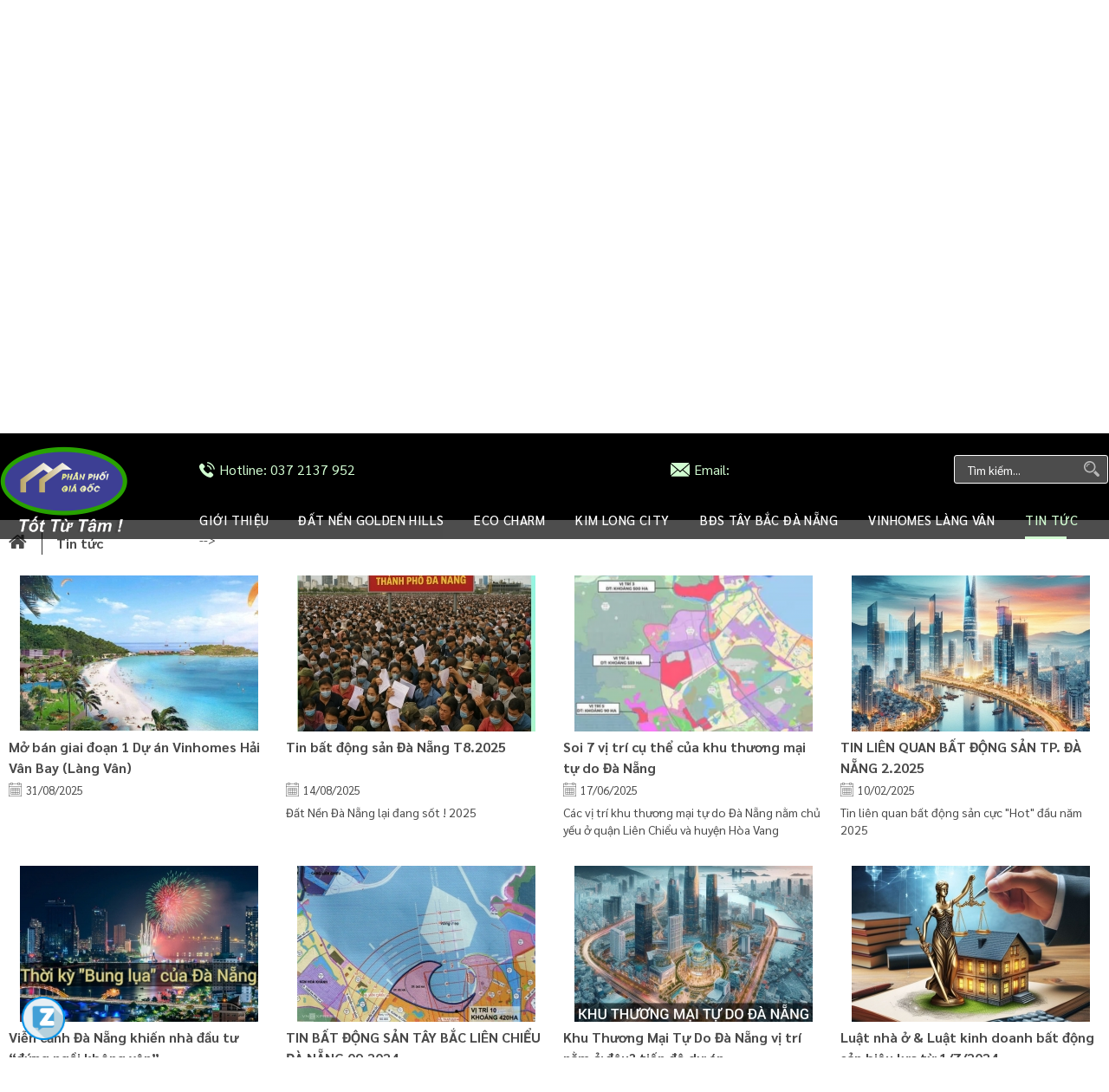

--- FILE ---
content_type: text/html; charset=UTF-8
request_url: https://datlienchieu.vn/tin-tuc/tin-tuc-bat-dong-san/tuyen-dung-viec-lam-khu-cong-nghe-cao-thung-lung-silicon-tay-bac-da-nang-1007.html
body_size: 8035
content:
<!DOCTYPE html>
<html lang="vi">
<head>
<meta http-equiv="Content-Type" content="text/html; charset=utf-8">
<meta http-equiv="X-UA-Compatible" content="IE=edge">
<meta name="viewport" content="width=device-width, initial-scale=1">
<meta name="language" content="vi">
<meta http-equiv="REFRESH" content="1800">
<title>Tin tức</title>
<meta name="description" content="Tin tức">
<meta name="keywords" content="Tin tức">
<link rel="canonical" href="https://datlienchieu.vn/tin-tuc/tin-tuc-bat-dong-san/tuyen-dung-viec-lam-khu-cong-nghe-cao-thung-lung-silicon-tay-bac-da-nang-1007.html">
<meta property="og:title" content="Tin tức">
<meta property="og:type" content="webpage">
<meta property="og:description" content="Tin tức">
<meta property="og:site_name" content="NHÀ ĐẤT LIÊN CHIỂU | SÀN ĐẤT NỀN GOLDEN HILLS | ECO CHARM | Vinhomes Làng Vân | TÂY BẮC ĐÀ NẴNG">
<meta property="og:image" itemprop="thumbnailUrl" content="https://datlienchieu.vn">
<meta property="og:url" content="https://datlienchieu.vn/tin-tuc/tin-tuc-bat-dong-san/tuyen-dung-viec-lam-khu-cong-nghe-cao-thung-lung-silicon-tay-bac-da-nang-1007.html">



<meta name="copyright" content="Copyright ©2025 Cty TNHH Phân Phối Giá Gốc">
<meta name="author" itemprop="author" content="NHÀ ĐẤT LIÊN CHIỂU | SÀN ĐẤT NỀN GOLDEN HILLS | ECO CHARM | Vinhomes Làng Vân |  TÂY BẮC ĐÀ NẴNG">
<meta name="resource-type" content="document">
<meta name="distribution" content="global">
<meta name="robots" content="index, archive, follow, noodp">
<meta name="googlebot" content="index, archive, follow, noodp">
<meta name="msnbot" content="all, index, follow">
<meta name="revisit-after" content="1 days">
<meta name="rating" content="general">
<link rel="shortcut icon" href="https://datlienchieu.vn/favicon.ico" type="image/x-icon">
<link rel="icon" href="https://datlienchieu.vn/favicon.ico" type="image/x-icon">
<link rel="stylesheet" href="https://datlienchieu.vn/css/stylesheet.css?v=5.24" type="text/css" media="all">
<!-- <link rel="stylesheet" type="text/css" href="https://datlienchieu.vn/js/fancybox-master/dist/jquery.fancybox.min.css">-->
<link rel="stylesheet" href="https://datlienchieu.vn/js/fancybox/jquery.fancybox.css?v=2.1.5" type="text/css" media="screen">
<link rel="stylesheet" href="https://datlienchieu.vn/js/fancybox/helpers/jquery.fancybox-buttons.css?v=1.0.5" type="text/css" media="screen">
<link rel="stylesheet" href="https://datlienchieu.vn/js/fancybox/helpers/jquery.fancybox-thumbs.css?v=1.0.7" type="text/css" media="screen">

<link rel="stylesheet" href="https://datlienchieu.vn/js/owlcarousel2/assets/owlcarousel/assets/owl.carousel.min.css">
<link rel="stylesheet" href="https://datlienchieu.vn/js/owlcarousel2/assets/owlcarousel/assets/owl.theme.defaults.min.css">

<link rel="stylesheet" href="https://datlienchieu.vn/css/rikland.css" type="text/css" media="all">

<link href="https://fonts.googleapis.com/css?family=Sarabun:300,400,500,600,700,800" rel="stylesheet">

    <script type="text/javascript" src="https://datlienchieu.vn/js/jquery/jquery-1.11.0.js"></script>
    <script type="text/javascript" src="https://datlienchieu.vn/js/jquery.slider/jssor.slider.min.js"></script>
    <script type="text/javascript" src="https://datlienchieu.vn/js/jquery.slider/jssor.slider.js"></script>
    <script type="text/javascript" src="https://datlienchieu.vn/js/script2.js"></script>
    <script type="text/javascript" src="https://datlienchieu.vn/js/jquery.matchHeight-min.js"></script>
    <script type="text/javascript" src="https://datlienchieu.vn/js/onepage.nav.js"></script>
    <!-- <script type="text/javascript" src="https://datlienchieu.vn/js/fancybox-master/dist/jquery.fancybox.min.js"></script>-->
	<script type="text/javascript" src="https://datlienchieu.vn/js/fancybox/jquery.fancybox.js?v=2.1.5"></script>
    <script type="text/javascript" src="https://datlienchieu.vn/js/fancybox/helpers/jquery.fancybox-buttons.js?v=1.0.5"></script>
    <script type="text/javascript" src="https://datlienchieu.vn/js/fancybox/helpers/jquery.fancybox-thumbs.js?v=1.0.7"></script>
	
	<script type="text/javascript" src="https://datlienchieu.vn/js/auto-numeric.js"></script>

    <script type="text/javascript" src="https://datlienchieu.vn/js/owlcarousel2/assets/owlcarousel/owl.carousel1.js"></script>
    
    <script type="text/javascript">
        $(function () {
            $('nav#menu').mmenu({
                extensions: ['effect-slide-menu', 'pageshadow'],
                searchfield: true,
                counters: false,
                navbar: {
                    title: 'NHÀ ĐẤT LIÊN CHIỂU'
                },
                offCanvas: {
                    position: "top"
                },
                navbars: [
                    {
                        position: 'top',
                        content: ['searchfield']
                    }, {
                        position: 'top',
                        content: [
                            'prev',
                            'title',
                            'close'
                        ]
                    }, {
                        "position": "bottom",
                        "content": [
                            '<a class="facebook fa fa-facebook" target="_blank" href="https://www.facebook.com/datlienchieu.vn/ " title="Facebook"></a>','<a class="youtube fa fa-youtube" target="_blank" href="https://www.youtube.com/datlienchieu.vn" title="Youtube"></a>',                        ]
                    }
                ]
            });
        });
    </script>
<script>
  (function(i,s,o,g,r,a,m){i['GoogleAnalyticsObject']=r;i[r]=i[r]||function(){
  (i[r].q=i[r].q||[]).push(arguments)},i[r].l=1*new Date();a=s.createElement(o),
  m=s.getElementsByTagName(o)[0];a.async=1;a.src=g;m.parentNode.insertBefore(a,m)
  })(window,document,'script','https://www.google-analytics.com/analytics.js','ga');

  ga('create', 'UA-83805016-1', 'auto');
  ga('send', 'pageview');

</script>
<div class="zalo">
    <a target="_blank" href="http://zalo.me/0905929920" class="zalo">
        <div class="alo-phone1 alo-green1 alo-show1" style="">
            <!--            <div class="alo-ph-circle1"></div>-->
            <!--            <div class="alo-ph-circle-fill1"></div>-->
            <div class="alo-ph-img-circle1"></div>
        </div>
    </a>
</div>
</head>
<body>
<div id="fb-root"></div>
<script>(function(d, s, id) {
  var js, fjs = d.getElementsByTagName(s)[0];
  if (d.getElementById(id)) return;
  js = d.createElement(s); js.id = id;
  js.src = "//connect.facebook.net/vi_VN/sdk.js#xfbml=1&version=v2.5";
  fjs.parentNode.insertBefore(js, fjs);
}(document, 'script', 'facebook-jssdk'));</script><!-- #wrapper -->
<div id="wrapper">
		<!-- .header -->
<header class="header Fixed animated">
    <div class="box-wp clearfix">
        <div class="header-left">
            <div class="logo">
                <a href="https://datlienchieu.vn" title="Sàn Nhà Đất Liên Chiểu, KĐT Golden Hills | Eco Charm | Tây Bắc Đà Nẵng | Vinhomes Làng Vân | Giá Gốc">
                    <img class="logo_1" src="https://datlienchieu.vn/uploads/files/kt%20chuan%20logo%20realty.png" alt="NHÀ ĐẤT LIÊN CHIỂU | SÀN ĐẤT NỀN GOLDEN HILLS | ECO CHARM | Vinhomes Làng Vân | TÂY BẮC ĐÀ NẴNG">
                </a>
            </div>
        </div>
        <div class="header-right">
            <div class="menu-top">
                <ul>
                    <li><p><img src="https://datlienchieu.vn/images/phone.svg">Hotline: 037 2137 952</p></li>
                    <li><p><img src="https://datlienchieu.vn/images/email.svg">Email: </p></li>
                    <li>
                        <form class="frm-search" method="get" action="https://datlienchieu.vn/tim-kiem">
                            <input type="text" name="q" id="search" placeholder="Tìm kiếm..." value="">
                            <input type="submit" id="smsearch" name="btsearch" value="">
                        </form>
                    </li>
                </ul>
            </div>
            <div class="menu-bottom">
                <!-- .menu-main -->
<section class="menu-main">
	<div class="box-wp">
		<nav class="navigation" role="navigation"><ul><li><a href="https://datlienchieu.vn/gioi-thieu" title="Giới thiệu"><span>Giới thiệu</span></a></li><li><a href="https://datlienchieu.vn/dat-nen-golden-hills"><span>Đất nền Golden Hills</span></a><ul><li><a href="https://datlienchieu.vn/du-an-golden-hills-city" title="Giới thiệu">Giới thiệu</a></li><li><a href="https://datlienchieu.vn/bang-gia-so-do-golden-hills-city" title="Bảng giá và sơ đồ">Bảng giá và sơ đồ</a></li><li><a href="https://datlienchieu.vn/tien-do-du-an-golden-hills-city" title="Tiến độ">Tiến độ</a></li><li><a href="https://datlienchieu.vn/dat-nen-du-an-golden-hills-city" title="Đất nền Golden Hills">Các lô đang bán</a></li></ul></li><li><a href="https://datlienchieu.vn/dat-nen-du-an-eco-charm-premier-island"><span>Eco Charm</span></a><ul><li><a href="https://datlienchieu.vn/gioi-thieu-du-an-flc-eco-charm" title="Giới thiệu">Giới thiệu</a></li><li><a href="https://datlienchieu.vn/bang-gia-so-do-flc-eco-charm" title="Bảng giá & Sơ đồ">Bảng giá & Sơ đồ</a></li><li><a href="https://datlienchieu.vn/tien-do-du-an-eco-charm-da-nang" title="Tiến độ">Tiến độ</a></li><li><a href="https://datlienchieu.vn/dat-nen-eco-charm" title="Đất nền Eco Charm">Các lô đang bán</a></li></ul></li><li><a href="https://datlienchieu.vn/kim-long-city"><span>Kim Long City</span></a></li><li><a href="https://datlienchieu.vn/dat-nen-tay-bac-lien-chieu-da-nang"><span>BĐS Tây Bắc Đà Nẵng</span></a><ul><li><a href="https://datlienchieu.vn/gioi-thieu-bat-dong-san-tay-bac-da-nang" title="Giới thiệu">Giới thiệu</a></li><li><a href="https://datlienchieu.vn/nha-dat-tay-bac-da-nang" title="Nhà Đất Khu Thương Mại Tự Do Tây Bắc Đà Nẵng, khác">Các lô đang bán</a></li></ul></li><li><a href="https://datlienchieu.vn/vinhomes-lang-van"><span>Vinhomes Làng Vân</span></a><ul><li><a href="https://datlienchieu.vn/vinhomes-lang-van-c7ipe07kzg" title="Giới thiệu">Giới thiệu</a></li><li><a href="https://datlienchieu.vn/tien-do-du-an-vinhomes-lang-van" title="Tiến độ">Tiến độ</a></li><li><a href="https://datlienchieu.vn/vinhomes-hai-van-bay-lang-van-da-nang" title="VINHOMES HẢI VÂN BAY (LÀNG VÂN) ĐÀ NẴNG">Các lô đang bán</a></li></ul></li><li class="active"><a href="https://datlienchieu.vn/tin-tuc" title="Tin tức"><span>Tin tức</span></a></li><!--		<li --><!-->-->
<!--            <a href="--><!--" title="--><!--" >-->
<!--                <span>--><!--</span>-->
<!--            </a>-->
<!--        </li>-->
	</div>
</section>
<!-- / .menu-main -->
            </div>
        </div>
    </div>
    <!--<a id="hamburger" href="#menu"><span></span></a>-->
</header>
<!-- / .header -->
<header class="header-sm Fixed clearfix">
    <div class="logo">
        <a href="https://datlienchieu.vn" title="Sàn Nhà Đất Liên Chiểu, KĐT Golden Hills | Eco Charm | Tây Bắc Đà Nẵng | Vinhomes Làng Vân | Giá Gốc">
            <img src="https://datlienchieu.vn/uploads/files/kt%20chuan%20logo%20realty.png" alt="NHÀ ĐẤT LIÊN CHIỂU | SÀN ĐẤT NỀN GOLDEN HILLS | ECO CHARM | Vinhomes Làng Vân | TÂY BẮC ĐÀ NẴNG">
        </a>
    </div>
    <p class="tel"><a href="tel:037 2137 952"><!-- <img src="https://datlienchieu.vn/images/phone_mobi.svg"> -->037 2137 952</a></p>
    <a id="hamburger" href="#menu"><span></span>
    <p class="more_mn">Xem thêm</p></a>

</header><!-- .slider -->
<section class="slider">
    <div id="_slider" style="position: relative; top: 0; left: 0; width: 1920px; height: 900px;">
        <!-- Loading Screen -->
        <div data-u="loading" class="jssorl-oval" style="position:absolute;top:0px;left:0px;right:0;text-align:center;">
            <img style="margin-top:-19.0px;position:relative;top:50%;width:38px;height:38px;" src="https://datlienchieu.vn/images/loading/static-svg/oval.svg" />
        </div>
        <div class="thinh" data-u="slides" style="cursor: move; position: relative; top: 0; left: 0;right:0;text-align:center; width: 1920px; height: 900px; overflow: hidden;">
            <div><a class="coi" href="" title="Nhận ký gửi - Bán nhanh"><img data-u="image" src="https://datlienchieu.vn/uploads/gallery/slider-vi3ytzy5tcvth80-608-nhan-ky-gui-ban-nhanh.jpg" alt="Nhận ký gửi - Bán nhanh" /></a><div data-u="caption" class="caption caption-t" data-t="3"  data-3d="1"><div class="box"><h1>Nhận ký gửi - Bán nhanh</h1></div></div></div><div><a class="coi" href="" title="NHÀ ĐẤT LIÊN CHIỂU"><img data-u="image" src="https://datlienchieu.vn/uploads/gallery/slider-5txmkmeytpcsj26-591-nha-dat-lien-chieu.jpg" alt="NHÀ ĐẤT LIÊN CHIỂU" /></a><div data-u="caption" class="caption caption-t" data-t="3"  data-3d="1"><div class="box"><h1>NHÀ ĐẤT LIÊN CHIỂU</h1><p>NHẬN TƯ VẤN - KÝ GỬI - HỔ TRỢ BÁN RA</p></div></div></div>        </div>
        <!-- Arrow Navigator -->
        <span data-u="arrowleft" class="jssora22l" style="top:0px;left:3px;width:48px;height:58px;" data-autocenter="2"></span>
        <span data-u="arrowright" class="jssora22r" style="top:0px;right:3px;width:48px;height:58px;" data-autocenter="2"></span>
    </div>
    <script>
        jssor_slider1_starter('_slider');
    </script>
</section>
<!-- / .slider -->

<section class="box-slider1" style="display: none;">
    <script type="text/javascript">
        jssor_1_slider_init = function () {
            var jssor_1_options = {
              $AutoPlay: 1,
              $SlideDuration: 800,
              $SlideEasing: $Jease$.$OutQuint,
              $ArrowNavigatorOptions: {
                $Class: $JssorArrowNavigator$
              },
              $BulletNavigatorOptions: {
                $Class: $JssorBulletNavigator$
              }
            };

            var jssor_1_slider = new $JssorSlider$("jssor_1", jssor_1_options);

            /*responsive code begin*/
            /*you can remove responsive code if you don't want the slider scales while window resizing*/
            function ScaleSlider() {
                var refSize = jssor_1_slider.$Elmt.parentNode.clientWidth;
                if (refSize) {
                    refSize = Math.min(refSize, 625);
                    jssor_1_slider.$ScaleWidth(refSize);
                }
                else {
                    window.setTimeout(ScaleSlider, 30);
                }
            }
            ScaleSlider();
            $Jssor$.$AddEvent(window, "load", ScaleSlider);
            $Jssor$.$AddEvent(window, "resize", ScaleSlider);
            $Jssor$.$AddEvent(window, "orientationchange", ScaleSlider);
            /*responsive code end*/
        };
    </script>
    <style>
        /* jssor slider loading skin oval css */

        .jssorl-oval img {
            animation-name: jssorl-oval;
            animation-duration: 1.2s;
            animation-iteration-count: infinite;
            animation-timing-function: linear;
        }

        @keyframes jssorl-oval {
            from {
                transform: rotate(0deg);
            }

            to {
                transform: rotate(360deg);
            }
        }

        /* jssor slider bullet navigator skin 05 css */
        /*
        .jssorb05 div           (normal)
        .jssorb05 div:hover     (normal mouseover)
        .jssorb05 .av           (active)
        .jssorb05 .av:hover     (active mouseover)
        .jssorb05 .dn           (mousedown)
        */
        .jssorb05 {
            position: absolute;
        }
        .jssorb05 div, .jssorb05 div:hover, .jssorb05 .av {
            position: absolute;
            /* size of bullet elment */
            width: 16px;
            height: 16px;
            background: url('../img/b05.png') no-repeat;
            overflow: hidden;
            cursor: pointer;
        }
        .jssorb05 div { background-position: -7px -7px; }
        .jssorb05 div:hover, .jssorb05 .av:hover { background-position: -37px -7px; }
        .jssorb05 .av { background-position: -67px -7px; }
        .jssorb05 .dn, .jssorb05 .dn:hover { background-position: -97px -7px; }

        /* jssor slider arrow navigator skin 22 css */
        /*
        .jssora22l                  (normal)
        .jssora22r                  (normal)
        .jssora22l:hover            (normal mouseover)
        .jssora22r:hover            (normal mouseover)
        .jssora22l.jssora22ldn      (mousedown)
        .jssora22r.jssora22rdn      (mousedown)
        .jssora22l.jssora22lds      (disabled)
        .jssora22r.jssora22rds      (disabled)
        */
        .jssora22l, .jssora22r {
            display: block;
            position: absolute;
            /* size of arrow element */
            width: 40px;
            height: 58px;
            cursor: pointer;
            background: url('../img/a22.png') center center no-repeat;
            overflow: hidden;
        }
        .jssora22l { background-position: -10px -31px; }
        .jssora22r { background-position: -70px -31px; }
        .jssora22l:hover { background-position: -130px -31px; }
        .jssora22r:hover { background-position: -190px -31px; }
        .jssora22l.jssora22ldn { background-position: -250px -31px; }
        .jssora22r.jssora22rdn { background-position: -310px -31px; }
        .jssora22l.jssora22lds { background-position: -10px -31px; opacity: .3; pointer-events: none; }
        .jssora22r.jssora22rds { background-position: -70px -31px; opacity: .3; pointer-events: none; }
    </style>
    <div id="jssor_1" style="position:relative;margin:0 auto;top:0px;left:0px;width:625px;height:447px;overflow:hidden;visibility:hidden;">
        <!-- Loading Screen -->
        <div data-u="loading" class="jssorl-oval" style="position:absolute;top:0px;left:0px;text-align:center;background-color:rgba(0,0,0,0.7);">
            <img style="margin-top:-19.0px;position:relative;top:50%;width:38px;height:38px;" src="../img/loading/static-svg/oval.svg" />
        </div>
        <div data-u="slides" style="cursor:default;position:relative;top:0px;left:0px;width:625px;height:447px;overflow:hidden;">
            <div><a class="coi" href="" title="Nhận ký gửi - Bán nhanh"><img data-u="image" src="https://datlienchieu.vn/uploads/gallery/smail_slide-vi3ytzy5tcvth80-608-nhan-ky-gui-ban-nhanh.jpg" alt="Nhận ký gửi - Bán nhanh" /></a><div data-u="caption" class="caption caption-t" data-t="3"  data-3d="1"><div class="box"><h1>Nhận ký gửi - Bán nhanh</h1></div></div></div><div><a class="coi" href="" title="NHÀ ĐẤT LIÊN CHIỂU"><img data-u="image" src="https://datlienchieu.vn/uploads/gallery/smail_slide-5txmkmeytpcsj26-591-nha-dat-lien-chieu.jpg" alt="NHÀ ĐẤT LIÊN CHIỂU" /></a><div data-u="caption" class="caption caption-t" data-t="3"  data-3d="1"><div class="box"><h1>NHÀ ĐẤT LIÊN CHIỂU</h1><p>NHẬN TƯ VẤN - KÝ GỬI - HỔ TRỢ BÁN RA</p></div></div></div>        </div>
        <!-- Bullet Navigator -->
        <div data-u="navigator" class="jssorb05" style="bottom:16px;right:16px;" data-autocenter="1">
            <!-- bullet navigator item prototype -->
            <div data-u="prototype" style="width:16px;height:16px;"></div>
        </div>
        <!-- Arrow Navigator -->
        <span data-u="arrowleft" class="jssora22l" style="top:0px;left:8px;width:40px;height:58px;" data-autocenter="2"></span>
        <span data-u="arrowright" class="jssora22r" style="top:0px;right:8px;width:40px;height:58px;" data-autocenter="2"></span>
    </div>
    <script type="text/javascript">jssor_1_slider_init();</script>
</section>	<!-- .container -->
	<section class="container">
		<div class="breadcrumb"><div class="box-wp"><a href="https://datlienchieu.vn" title="Trang chủ"><i class="fa fa-home" aria-hidden="true"></i></a><a href="https://datlienchieu.vn/tin-tuc" title="Tin tức">Tin tức</a></div></div><section class="content row-pg"><div class="box-wp clearfix"><div class="wp-list news clearfix"><div class="row_tt"><div class="item">	<div class="box">
		<div class="img">
			<a href="https://datlienchieu.vn/mo-ban-giai-doan-1-du-an-vinhomes-hai-van-bay-lang-van" title="Mở bán giai đoạn 1 Dự án Vinhomes Hải Vân Bay (Làng Vân)"><img src="https://datlienchieu.vn/uploads/article/274x1803vv7lmfgcagai1v-1032-mo-ban-giai-doan-1-du-an-vinhomes-hai-van-bay-lang-van.jpg" alt="Mở bán giai đoạn 1 Dự án Vinhomes Hải Vân Bay (Làng Vân)"></a>		</div>
		<div class="comment">
            <div class="text">
                <h2 class="t-crop-2lines"><a href="https://datlienchieu.vn/mo-ban-giai-doan-1-du-an-vinhomes-hai-van-bay-lang-van" title="Mở bán giai đoạn 1 Dự án Vinhomes Hải Vân Bay (Làng Vân)">Mở bán giai đoạn 1 Dự án Vinhomes Hải Vân Bay (Làng Vân)</a></h2>                <p class="time"><img src="https://datlienchieu.vn/images/date.svg">31/08/2025</p>
                <p class="mota"></p>
            </div>
        </div>
	</div>
</div><div class="item">	<div class="box">
		<div class="img">
			<a href="https://datlienchieu.vn/tin-bat-dong-san-da-nang-t8-2025" title="Tin bất động sản Đà Nẵng T8.2025"><img src="https://datlienchieu.vn/uploads/article/274x180738sp6aoe1w094y-1029-tin-bat-dong-san-da-nang-t8-2025.jpg" alt="Tin bất động sản Đà Nẵng T8.2025"></a>		</div>
		<div class="comment">
            <div class="text">
                <h2 class="t-crop-2lines"><a href="https://datlienchieu.vn/tin-bat-dong-san-da-nang-t8-2025" title="Tin bất động sản Đà Nẵng T8.2025">Tin bất động sản Đà Nẵng T8.2025</a></h3>                <p class="time"><img src="https://datlienchieu.vn/images/date.svg">14/08/2025</p>
                <p class="mota">Đất Nền Đà Nẵng lại đang sốt ! 2025</p>
            </div>
        </div>
	</div>
</div><div class="item">	<div class="box">
		<div class="img">
			<a href="https://datlienchieu.vn/soi-7-vi-tri-cu-the-cua-khu-thuong-mai-tu-do-da-nang" title="Soi 7 vị trí cụ thể của khu thương mại tự do Đà Nẵng"><img src="https://datlienchieu.vn/uploads/article/274x180xxlc68xjzl4mpl4-1028-soi-7-vi-tri-cu-the-cua-khu-thuong-mai-tu-do-da-nang.png" alt="Soi 7 vị trí cụ thể của khu thương mại tự do Đà Nẵng"></a>		</div>
		<div class="comment">
            <div class="text">
                <h2 class="t-crop-2lines"><a href="https://datlienchieu.vn/soi-7-vi-tri-cu-the-cua-khu-thuong-mai-tu-do-da-nang" title="Soi 7 vị trí cụ thể của khu thương mại tự do Đà Nẵng">Soi 7 vị trí cụ thể của khu thương mại tự do Đà Nẵng</a></h3>                <p class="time"><img src="https://datlienchieu.vn/images/date.svg">17/06/2025</p>
                <p class="mota">Các vị trí khu thương mại tự do Đà Nẵng nằm chủ yếu ở quận Liên Chiểu và huyện Hòa Vang</p>
            </div>
        </div>
	</div>
</div><div class="item">	<div class="box">
		<div class="img">
			<a href="https://datlienchieu.vn/bat-dong-san-lien-chieu-da-nang" title="TIN LIÊN QUAN BẤT ĐỘNG SẢN TP. ĐÀ NẴNG 2.2025"><img src="https://datlienchieu.vn/uploads/article/274x180si4gdetp3u5b5zp-1027-tin-lien-quan-bat-dong-san-tp-da-nang-2-2025.jpg" alt="TIN LIÊN QUAN BẤT ĐỘNG SẢN TP. ĐÀ NẴNG 2.2025"></a>		</div>
		<div class="comment">
            <div class="text">
                <h2 class="t-crop-2lines"><a href="https://datlienchieu.vn/bat-dong-san-lien-chieu-da-nang" title="TIN LIÊN QUAN BẤT ĐỘNG SẢN TP. ĐÀ NẴNG 2.2025">TIN LIÊN QUAN BẤT ĐỘNG SẢN TP. ĐÀ NẴNG 2.2025</a></h3>                <p class="time"><img src="https://datlienchieu.vn/images/date.svg">10/02/2025</p>
                <p class="mota">Tin liên quan bất động sản cực "Hot" đầu năm 2025</p>
            </div>
        </div>
	</div>
</div><div class="item">	<div class="box">
		<div class="img">
			<a href="https://datlienchieu.vn/vien-canh-da-nang" title=" Viễn cảnh Đà Nẵng khiến nhà đầu tư “đứng ngồi không yên”."><img src="https://datlienchieu.vn/uploads/article/274x180b07saxlbrjrqha0-1026-vien-canh-da-nang-khien-nha-dau-tu-dung-ngoi-khong-yen.jpg" alt=" Viễn cảnh Đà Nẵng khiến nhà đầu tư “đứng ngồi không yên”."></a>		</div>
		<div class="comment">
            <div class="text">
                <h2 class="t-crop-2lines"><a href="https://datlienchieu.vn/vien-canh-da-nang" title=" Viễn cảnh Đà Nẵng khiến nhà đầu tư “đứng ngồi không yên”."> Viễn cảnh Đà Nẵng khiến nhà đầu tư “đứng ngồi không yên”.</a></h3>                <p class="time"><img src="https://datlienchieu.vn/images/date.svg">27/12/2024</p>
                <p class="mota">Kích hoạt khu thương mại tự do Đà Nẵng (FTZ), Cảng Liên Chiểu, Khu công nghệ cao, trung tài chính là những bệ phóng đầu... </p>
            </div>
        </div>
	</div>
</div><div class="item">	<div class="box">
		<div class="img">
			<a href="https://datlienchieu.vn/tin-bat-dong-san-tay-bac-lien-chieu-2024" title="TIN BẤT ĐỘNG SẢN TÂY BẮC LIÊN CHIỂU ĐÀ NẴNG 09.2024"><img src="https://datlienchieu.vn/uploads/article/274x180b3z701kbc3aupft-1025-tin-bat-dong-san-tay-bac-lien-chieu-da-nang-09-2024.jpg" alt="TIN BẤT ĐỘNG SẢN TÂY BẮC LIÊN CHIỂU ĐÀ NẴNG 09.2024"></a>		</div>
		<div class="comment">
            <div class="text">
                <h2 class="t-crop-2lines"><a href="https://datlienchieu.vn/tin-bat-dong-san-tay-bac-lien-chieu-2024" title="TIN BẤT ĐỘNG SẢN TÂY BẮC LIÊN CHIỂU ĐÀ NẴNG 09.2024">TIN BẤT ĐỘNG SẢN TÂY BẮC LIÊN CHIỂU ĐÀ NẴNG 09.2024</a></h3>                <p class="time"><img src="https://datlienchieu.vn/images/date.svg">11/09/2024</p>
                <p class="mota">Bất động sản gần Khu Thương Mại Tự Do Đà Nẵng đang nóng lên từng ngày</p>
            </div>
        </div>
	</div>
</div><div class="item">	<div class="box">
		<div class="img">
			<a href="https://datlienchieu.vn/khu-thuong-mai-tu-do-da-nang-vi-tri-nam-o-dau" title="Khu Thương Mại Tự Do Đà Nẵng vị trí nằm ở đâu? tiến độ dự án"><img src="https://datlienchieu.vn/uploads/article/274x180n51ux22zvy970kn-1024-khu-thuong-mai-tu-do-da-nang-vi-tri-nam-o-dau.jpg" alt="Khu Thương Mại Tự Do Đà Nẵng vị trí nằm ở đâu? tiến độ dự án"></a>		</div>
		<div class="comment">
            <div class="text">
                <h2 class="t-crop-2lines"><a href="https://datlienchieu.vn/khu-thuong-mai-tu-do-da-nang-vi-tri-nam-o-dau" title="Khu Thương Mại Tự Do Đà Nẵng vị trí nằm ở đâu? tiến độ dự án">Khu Thương Mại Tự Do Đà Nẵng vị trí nằm ở đâu? tiến độ dự án</a></h3>                <p class="time"><img src="https://datlienchieu.vn/images/date.svg">28/06/2024</p>
                <p class="mota">Ngày 26/06/2024 Quốc hội Việt Nam đã ra nghi quyết cho phép Đà Nẵng thành lập khu thương mại tự do</p>
            </div>
        </div>
	</div>
</div><div class="item">	<div class="box">
		<div class="img">
			<a href="https://datlienchieu.vn/luat-nha-o-kinh-doanh-bds-hieu-luc-2024" title="Luật nhà ở & Luật kinh doanh bất động sản hiệu lực từ 1/7/2024"><img src="https://datlienchieu.vn/uploads/article/274x1804pi8q4ygh5jw1et-1023-luat-nha-o-luat-kinh-doanh-bat-dong-san-co-hieu-luc-som-tu-1-7-2024.jpg" alt="Luật nhà ở & Luật kinh doanh bất động sản hiệu lực từ 1/7/2024"></a>		</div>
		<div class="comment">
            <div class="text">
                <h2 class="t-crop-2lines"><a href="https://datlienchieu.vn/luat-nha-o-kinh-doanh-bds-hieu-luc-2024" title="Luật nhà ở & Luật kinh doanh bất động sản hiệu lực từ 1/7/2024">Luật nhà ở & Luật kinh doanh bất động sản hiệu lực từ 1/7/2024</a></h3>                <p class="time"><img src="https://datlienchieu.vn/images/date.svg">06/05/2024</p>
                <p class="mota">Chính thức Luật nhà ở và Luật kinh doanh bất động sản có hiệu lực sớm từ 1/7/2024. Những điểm đáng chú ý của 2... </p>
            </div>
        </div>
	</div>
</div></div></div><div class="page-navigation"><ul class="pagination"><li class="paginate_button active"><a>1</a></li><li class="paginate_button"><a href="/tin-tuc/?filter=article&p=2">2</a></li><li class="paginate_button"><a href="/tin-tuc/?filter=article&p=3">3</a></li><li class="paginate_button"><a href="/tin-tuc/?filter=article&p=4">4</a></li><li class="paginate_button"><a href="/tin-tuc/?filter=article&p=5">5</a></li><li class="paginate_button"><a href="/tin-tuc/?filter=article&p=6">6</a></li><li class="paginate_button"><a href="/tin-tuc/?filter=article&p=2"><i class="fa fa-caret-right"></i></a></li></ul></div></div></section>	</section>
	<!-- / .container -->
	﻿<!-- .footer -->
<footer class="footer">
	<div class="box-wp clearfix">
		<div class="ft-left">
			<div class="copyright"><p>PHÂN PHỐI GIÁ GỐC&nbsp;NHÀ ĐẤT LIÊN CHIỂU - TP. ĐÀ NẴNG</p>

<p><img alt="" src="/uploads/images/icon/pin.png" style="float: left;" />&nbsp;Địa chỉ: Khu đô thị Golden Hills, Q. Liên Chiểu, TP. Đà Nẵng</p>

<p><img alt="" src="/uploads/images/icon/phone-call-2.png" style="float: left;" />&nbsp;Điện thoại / zalo: 037 2137 952</p>
</div>
			<div class="thongtin_footer">
				<div class="danaweb">
					<p>Số lượt truy cập: <span>517.390</span></p>
					<p>Copyright © 2025&nbsp;cty phan phoi gia goc</p>
					<p>Designed and Maintained by <a title="Thiết kế website Đà Nẵng, DANAWEB.vn" target="_blank" href="https://danaweb.vn"><img alt="Thiết kế website Đà Nẵng, DANAWEB.vn" title="Thiết kế website Đà Nẵng, DANAWEB.vn" src="https://datlienchieu.vn/images/danaweb.svg" style="margin-bottom: 5px;"></a></p>
				</div>
				<div class="social-icons">
					<ul>
						<li class="icon facebook"><a class="facebook" target="_blank" href="https://www.facebook.com/datlienchieu.vn/ " title="Facebook"><img src="https://datlienchieu.vn/images/fb.svg"/></li>					</ul>
				</div>
			</div>
		</div>
		<div class="ft-right">
			<div class="titledangkyemail">
				<div class="formdangkyemail">
                    <form id="_frm_email" name="frm_email" style="" method="post" onsubmit="return sendMail('register_email', '_frm_email');">
                        <div class="row" style="margin:0; ">
                            <input type="email" name="email" placeholder="Đăng ký Email nhận tin..." class="inputemailhome" style="" required >
                            <button class="submitemailres" type="submit" style=""><img src="https://datlienchieu.vn/images/mail.svg"></button>
                        </div>
                    </form>
					
                </div>
			</div>
			<div style="margin-top: 30px;">
				<div class="fb-page" data-href="https://www.facebook.com/datlienchieu.vn/" data-tabs="timeline" data-width="351" data-height="210" data-small-header="false" data-adapt-container-width="true" data-hide-cover="false" data-show-facepile="true"><blockquote cite="https://www.facebook.com/datlienchieu.vn/" class="fb-xfbml-parse-ignore"><a href="https://www.facebook.com/datlienchieu.vn/">Facebook</a></blockquote></div>
			</div>
		</div>
	</div>
</footer>
<!-- / .footer -->

<nav id="menu">
	<ul>
		<li  ><a href="https://datlienchieu.vn">Trang chủ</a></li>
				<li >
			<a href="https://datlienchieu.vn/gioi-thieu">Giới thiệu</a>
						</li>
							<li  >
						<a href="https://datlienchieu.vn/dat-nen-golden-hills" >Đất nền Golden Hills</a><ul>								<li  >
									<a href="https://datlienchieu.vn/du-an-golden-hills-city">Giới thiệu</a>
								</li>
															<li  >
									<a href="https://datlienchieu.vn/bang-gia-so-do-golden-hills-city">Bảng giá và sơ đồ</a>
								</li>
															<li  >
									<a href="https://datlienchieu.vn/tien-do-du-an-golden-hills-city">Tiến độ</a>
								</li>
							<li><a href="https://datlienchieu.vn/dat-nen-du-an-golden-hills-city" title="Đất nền Golden Hills">Các lô đang bán</a></li></ul>					</li>
										<li  >
						<a href="https://datlienchieu.vn/dat-nen-du-an-eco-charm-premier-island" >Eco Charm</a><ul>								<li  >
									<a href="https://datlienchieu.vn/gioi-thieu-du-an-flc-eco-charm">Giới thiệu</a>
								</li>
															<li  >
									<a href="https://datlienchieu.vn/bang-gia-so-do-flc-eco-charm">Bảng giá & Sơ đồ</a>
								</li>
															<li  >
									<a href="https://datlienchieu.vn/tien-do-du-an-eco-charm-da-nang">Tiến độ</a>
								</li>
							<li><a href="https://datlienchieu.vn/dat-nen-eco-charm" title="Đất nền Eco Charm">Các lô đang bán</a></li></ul>					</li>
										<li  >
						<a href="https://datlienchieu.vn/kim-long-city" >Kim Long City</a>					</li>
										<li  >
						<a href="https://datlienchieu.vn/dat-nen-tay-bac-lien-chieu-da-nang" >BĐS Tây Bắc Đà Nẵng</a><ul>								<li  >
									<a href="https://datlienchieu.vn/gioi-thieu-bat-dong-san-tay-bac-da-nang">Giới thiệu</a>
								</li>
							<li><a href="https://datlienchieu.vn/nha-dat-tay-bac-da-nang" title="Nhà Đất Khu Thương Mại Tự Do Tây Bắc Đà Nẵng, khác">Các lô đang bán</a></li></ul>					</li>
										<li  >
						<a href="https://datlienchieu.vn/vinhomes-lang-van" >Vinhomes Làng Vân</a><ul>								<li  >
									<a href="https://datlienchieu.vn/vinhomes-lang-van-c7ipe07kzg">Giới thiệu</a>
								</li>
															<li  >
									<a href="https://datlienchieu.vn/tien-do-du-an-vinhomes-lang-van">Tiến độ</a>
								</li>
							<li><a href="https://datlienchieu.vn/vinhomes-hai-van-bay-lang-van-da-nang" title="VINHOMES HẢI VÂN BAY (LÀNG VÂN) ĐÀ NẴNG">Các lô đang bán</a></li></ul>					</li>
							<li class="mm-selected">
			<a href="https://datlienchieu.vn/tin-tuc">Tin tức</a>
						</li>
		<!--		<li --><!-- ><a href="--><!--">--><!--</a></li>-->
	</ul>
</nav></div>
<!-- / #wrapper -->
<a href="javascript:void(0)" k title="Lên đầu trang" id="go-top"></a>
<div id="_loading"></div>
<div id="_modal" class="modal" style="display:none;"></div>
<!-- nut goi dien -->
		<a href="tel:037 2137 952" rel="nofollow" class="nutgoidien">
		<div class="alo-phone alo-green alo-show" style=""> 
			<div class="alo-ph-circle"></div>
			<div class="alo-ph-circle-fill"></div> 
			<div class="alo-ph-img-circle"></div> 
		</div>
	</a>
<!-- end nut goi dien -->
	<script type="text/javascript">

		$(document).ready(function(){

			var topPos = 500; //Chiều cao muốn scroll (px)

			var time    =  1000;// Thời gian thực hiện hiệu ứng scroll (ms)

			$('html, body').animate({scrollTop:topPos},time);
		})

	</script>
<script async src="https://www.jscache.com/wejs?wtype=excellent&amp;uniq=597&amp;locationId=12822488&amp;lang=vi&amp;display_version=2" data-loadtrk onload="this.loadtrk=true"></script>
<script type="text/javascript">
	var lastScrollTop = 0;
	$(window).scroll(function(event){
		if($( window ).width()<960)
		{
			var st = $(this).scrollTop();
			if (st > lastScrollTop){
				if(st > 400)
				{
					$('.header-sm').css('opacity','0');
					$('.alo-phone').css('opacity','0');
				}
			} else {		
				$('.header-sm').css('opacity','1');
				$('.alo-phone').css('opacity','1');
			}	
		   lastScrollTop = st;
		}
	});
</script>
<script>!function(d,s,id){var js,fjs=d.getElementsByTagName(s)[0],p=/^http:/.test(d.location)?'http':'https';if(!d.getElementById(id)){js=d.createElement(s);js.id=id;js.src=p+'://platform.twitter.com/widgets.js';fjs.parentNode.insertBefore(js,fjs);}}(document, 'script', 'twitter-wjs');</script>
<script src="https://apis.google.com/js/platform.js" async defer>
  {lang: 'vi'}
</script>
<div class="zalo">
    <a target="_blank" href="http://zalo.me/0905929920" class="zalo">
        <div class="alo-phone1 alo-green1 alo-show1" style="">
            <!--            <div class="alo-ph-circle1"></div>-->
            <!--            <div class="alo-ph-circle-fill1"></div>-->
            <div class="alo-ph-img-circle1"></div>
        </div>
    </a>
</div>
 
</body>
</html>

--- FILE ---
content_type: text/css; charset: UTF-8;charset=UTF-8
request_url: https://datlienchieu.vn/css/stylesheet.css?v=5.24
body_size: 52838
content:
@font-face {
    font-family: "UTMHelvetIns";
    src: url("../fonts/UTMHelvetIns.eot");
    src: url("../fonts/UTMHelvetIns.eot?#iefix") format("embedded-opentype"),
    url("../fonts/UTMHelvetIns.woff") format("woff"),
    url("../fonts/UTMHelvetIns.ttf") format("truetype"),
    url("../fonts/UTMHelvetIns.svg#UTMHelvetIns") format("svg");
    font-weight: normal;
    font-style: normal;
    -webkit-font-smoothing: antialiased;
    -moz-osx-font-smoothing: grayscale;
}
@font-face{
    font-family: Airglyphs;
    src: url("../fonts/airglyphs-727701a7b5d7b5f8d23b8487775cd4ae.eot");
    src: url("../fonts/airglyphs-ie8-0b47c20a5e1c3740140868c0b14c493b.eot?#") format("eot"),
    url("../fonts/airglyphs-9df72fdcb50da8d07145ff4a99328b01.woff") format("woff"),
    url("../fonts/airglyphs-c01400ea0904648e6eb3e1a246b48d80.ttf") format("truetype"),
    url("../fonts/airglyphs-e2f2e3e3124ffa77e53660fbcf16ecad.svg") format("svg");
    font-weight: normal;
    font-style: normal;
}


/* zalo */
.alo-phone1{position:fixed;visibility:hidden;background-color:transparent;width:100px;height:100px;cursor:pointer;z-index:999;-webkit-backface-visibility:hidden;-webkit-transform:translateZ(0);-webkit-transition:visibility .5s;-moz-transition:visibility .5s;-o-transition:visibility .5s;transition:visibility .5s;    left: -10px;bottom: 5px;}
.alo-phone1.alo-show1{visibility:visible}

.alo-phone1:hover {
    opacity: 1;
}
.alo-ph-circle1{width:110px;height:110px;top:0;left:0;position:absolute;background-color:transparent;-webkit-border-radius:100%;-moz-border-radius:100%;border-radius:100%;border:2px solid rgba(30,30,30,0.4);border:2px solid #bfebfc ;opacity:.1;-webkit-animation:alo-circle-anim 1.2s infinite ease-in-out;-moz-animation:alo-circle-anim 1.2s infinite ease-in-out;-ms-animation:alo-circle-anim 1.2s infinite ease-in-out;-o-animation:alo-circle-anim 1.2s infinite ease-in-out;animation:alo-circle-anim 1.2s infinite ease-in-out;-webkit-transition:all .5s;-moz-transition:all .5s;-o-transition:all .5s;transition:all .5s;-webkit-transform-origin:50% 50%;-moz-transform-origin:50% 50%;-ms-transform-origin:50% 50%;-o-transform-origin:50% 50%;transform-origin:50% 50%}
.alo-phone1:hover .alo-ph-circle1,.hotline&gt;a:hover .alo-ph-circle1{border-color:#00aff2;opacity:.5}
.alo-phone1.alo-green1:hover .alo-ph-circle1, .hotline>a:hover .alo-ph-circle1 {
    border-color: #008fe6;/*#04AFEF*/

    opacity: .5;
}
.alo-phone1.alo-green1 .alo-ph-circle1{border-color:#008fe6;opacity:.5}
.alo-ph-circle1-fill1{width:70px;height:70px;top:20px;left:20px;position:absolute;background-color:#000;-webkit-border-radius:100%;-moz-border-radius:100%;border-radius:100%;border:2px solid transparent;opacity:.1;-webkit-animation:alo-circle-fill-anim 2.3s infinite ease-in-out;-moz-animation:alo-circle-fill-anim 2.3s infinite ease-in-out;-ms-animation:alo-circle-fill-anim 2.3s infinite ease-in-out;-o-animation:alo-circle-fill-anim 2.3s infinite ease-in-out;animation:alo-circle-fill-anim 2.3s infinite ease-in-out;-webkit-transition:all .5s;-moz-transition:all .5s;-o-transition:all .5s;transition:all .5s;-webkit-transform-origin:50% 50%;-moz-transform-origin:50% 50%;-ms-transform-origin:50% 50%;-o-transform-origin:50% 50%;transform-origin:50% 50%}
.alo-phone1:hover .alo-ph-circle1-fill1,.hotline&gt;a:hover .alo-ph-circle1-fill{background-color:rgba(0,175,242,0.5);background-color:#00aff2 ;opacity:.75!important}
.alo-phone1.alo-green1:hover .alo-ph-circle1-fill1, .hotline>a:hover .alo-ph-circle1-fill1 {
    background-color: #008fe6;/*rgba(4,175,239,0.5)*/

    opacity: .75!important;
}
.alo-phone1.alo-green1 .alo-ph-circle1-fill1{background-color:#008fe6 ;opacity:.75!important}
.alo-phone1:hover .alo-ph-img-circle1,.hotline&gt;a:hover .alo-ph-img-circle1{background-color:#00aff2}
.alo-phone1.alo-green1.alo-hover .alo-ph-img-circle1, .alo-phone1.alo-green1:hover .alo-ph-img-circle, .hotline>a:hover .alo-ph-img-circle {
    background-color: #008fe6;/*#04AFEF*/
}
.alo-phone1.alo-green1 .alo-ph-img-circle1{background-color:#008fe6;}@-moz-keyframes alo-circle-anim{0%{transform:rotate(0) scale(.5) skew(1deg);opacity:.1}30%{transform:rotate(0) scale(.7) skew(1deg);opacity:.5}100%{transform:rotate(0) scale(1) skew(1deg);opacity:.1}}@-webkit-keyframes alo-circle-anim{0%{transform:rotate(0) scale(.5) skew(1deg);opacity:.1}30%{transform:rotate(0) scale(.7) skew(1deg);opacity:.5}100%{transform:rotate(0) scale(1) skew(1deg);opacity:.1}}@-o-keyframes alo-circle-anim{0%{transform:rotate(0) scale(.5) skew(1deg);opacity:.1}30%{transform:rotate(0) scale(.7) skew(1deg);opacity:.5}100%{transform:rotate(0) scale(1) skew(1deg);opacity:.1}}@keyframes alo-circle-anim{0%{transform:rotate(0) scale(.5) skew(1deg);opacity:.1}30%{transform:rotate(0) scale(.7) skew(1deg);opacity:.5}100%{transform:rotate(0) scale(1) skew(1deg);opacity:.1}}@-moz-keyframes alo-circle-fill-anim{0%{transform:rotate(0) scale(.7) skew(1deg);opacity:.2}50%{transform:rotate(0) scale(1) skew(1deg);opacity:.2}100%{transform:rotate(0) scale(.7) skew(1deg);opacity:.2}}@-webkit-keyframes alo-circle-fill-anim{0%{transform:rotate(0) scale(.7) skew(1deg);opacity:.2}50%{transform:rotate(0) scale(1) skew(1deg);opacity:.2}100%{transform:rotate(0) scale(.7) skew(1deg);opacity:.2}}@-o-keyframes alo-circle-fill-anim{0%{transform:rotate(0) scale(.7) skew(1deg);opacity:.2}50%{transform:rotate(0) scale(1) skew(1deg);opacity:.2}100%{transform:rotate(0) scale(.7) skew(1deg);opacity:.2}}@keyframes alo-circle-fill-anim{0%{transform:rotate(0) scale(.7) skew(1deg);opacity:.2}50%{transform:rotate(0) scale(1) skew(1deg);opacity:.2}100%{transform:rotate(0) scale(.7) skew(1deg);opacity:.2}}@-moz-keyframes alo-circle-img-anim{0%{transform:rotate(0) scale(1) skew(1deg)}10%{transform:rotate(-25deg) scale(1) skew(1deg)}20%{transform:rotate(25deg) scale(1) skew(1deg)}30%{transform:rotate(-25deg) scale(1) skew(1deg)}40%{transform:rotate(25deg) scale(1) skew(1deg)}50%{transform:rotate(0) scale(1) skew(1deg)}100%{transform:rotate(0) scale(1) skew(1deg)}}@-webkit-keyframes alo-circle-img-anim{0%{transform:rotate(0) scale(1) skew(1deg)}10%{transform:rotate(-25deg) scale(1) skew(1deg)}20%{transform:rotate(25deg) scale(1) skew(1deg)}30%{transform:rotate(-25deg) scale(1) skew(1deg)}40%{transform:rotate(25deg) scale(1) skew(1deg)}50%{transform:rotate(0) scale(1) skew(1deg)}100%{transform:rotate(0) scale(1) skew(1deg)}}@-o-keyframes alo-circle-img-anim{0%{transform:rotate(0) scale(1) skew(1deg)}10%{transform:rotate(-25deg) scale(1) skew(1deg)}20%{transform:rotate(25deg) scale(1) skew(1deg)}30%{transform:rotate(-25deg) scale(1) skew(1deg)}40%{transform:rotate(25deg) scale(1) skew(1deg)}50%{transform:rotate(0) scale(1) skew(1deg)}100%{transform:rotate(0) scale(1) skew(1deg)}}@keyframes alo-circle-img-anim{0%{transform:rotate(0) scale(1) skew(1deg)}10%{transform:rotate(-25deg) scale(1) skew(1deg)}20%{transform:rotate(25deg) scale(1) skew(1deg)}30%{transform:rotate(-25deg) scale(1)
skew(1deg)}40%{transform:rotate(25deg) scale(1) skew(1deg)}50%{transform:rotate(0) scale(1) skew(1deg)}100%{transform:rotate(0) scale(1) skew(1deg)}}
#alo-fixed{visibility:visible;opacity:0;position:fixed;right:-100px;top:100px}
#alo-fixed.show{right:10px;visibility:visible;opacity:1}
.alo-ph-img-circle1 {
    width: 50px;
    height: 50px;
    top: 35px;
    left: 35px;
    position: absolute;
    background: rgba(30,30,30,0.1) url(/images/zalo.png) no-repeat center center;
    background-size: contain;
    -webkit-border-radius: 100%;
    -moz-border-radius: 100%;
    border-radius: 100%;
    border: 2px solid transparent;
    -webkit-animation: alo-circle-img-anim 1s infinite ease-in-out;
    -moz-animation: alo-circle-img-anim 1s infinite ease-in-out;
    -ms-animation: alo-circle-img-anim 1s infinite ease-in-out;
    -o-animation: alo-circle-img-anim 1s infinite ease-in-out;
    animation: alo-circle-img-anim 1s infinite ease-in-out;
    -webkit-transform-origin: 50% 50%;
    -moz-transform-origin: 50% 50%;
    -ms-transform-origin: 50% 50%;
    -o-transform-origin: 50% 50%;
    transform-origin: 50% 50%;
}





.mb{
    display: none;
}
.tel a {
    color: #d1fcd1 !important;
    font-size: 18px;
}
li.mobile img {
    position: relative;
    top: -1px;
    margin-right: 10px;
}
.mobile {
    display: none;
}
.icon{font-style:normal;font-weight:normal;line-height:1}.icon:before{font-family:Airglyphs, sans-serif}.icon:before{line-height:1}.icon.pull-left,.icon.pull-right{line-height:inherit}.icon.pull-left:before,.icon.pull-right:before{line-height:inherit}.pull-left.icon-size-2,.pull-left.icon-size-3,.pull-left.icon-size-4,.pull-right.icon-size-2,.pull-right.icon-size-3,.pull-right.icon-size-4{line-height:1}.icon-size-2{font-size:2.4em}.icon-size-3{font-size:3.6em}.icon-size-4{font-size:4.8em}.icon-blue{color:#007a87}.icon-pink{color:#ffaa91}.icon-green{color:#3fb34f}.icon-red{color:#ff5a5f}.icon-yellow{color:#ffb400}.icon-accessible:before{content:'\f101'}.icon-add-listing:before{content:'\f102'}.icon-add:before{content:'\f103'}.icon-air-conditioning:before{content:'\f104'}.icon-air-mattress:before{content:'\f105'}.icon-airbnb-alt:before{content:'\f106'}.icon-airbnb:before{content:'\f107'}.icon-alert-alt:before{content:'\f108'}.icon-alert-fill:before{content:'\f109'}.icon-alert:before{content:'\f10a'}.icon-alipay:before{content:'\f10b'}.icon-apartment:before{content:'\f10c'}.icon-archive:before{content:'\f10d'}.icon-arrow-down-alt:before{content:'\f10e'}.icon-arrow-down:before{content:'\f10f'}.icon-arrow-left-alt:before{content:'\f110'}.icon-arrow-left:before{content:'\f111'}.icon-arrow-reply:before{content:'\f112'}.icon-arrow-right-alt:before{content:'\f113'}.icon-arrow-right:before{content:'\f114'}.icon-arrow-up-alt:before{content:'\f115'}.icon-arrow-up:before{content:'\f116'}.icon-balloons:before{content:'\f117'}.icon-ban-circle:before{content:'\f118'}.icon-bar-chart:before{content:'\f119'}.icon-bars:before,.icon-wine-glasses:before{content:'\f11a'}.icon-bathtub:before{content:'\f11b'}.icon-bell:before{content:'\f11c'}.icon-bellhop:before{content:'\f11d'}.icon-belo-heart:before{content:'\f11e'}.icon-birdhouse:before{content:'\f11f'}.icon-boat:before{content:'\f120'}.icon-bolt:before,.icon-instant-book:before{content:'\f121'}.icon-book:before{content:'\f122'}.icon-bullseye:before{content:'\f123'}.icon-bunk-bed:before{content:'\f124'}.icon-bus:before{content:'\f125'}.icon-cabin:before{content:'\f126'}.icon-calendar-alt:before,.icon-tech-talks:before{content:'\f127'}.icon-calendar:before{content:'\f128'}.icon-camera:before{content:'\f129'}.icon-camper:before{content:'\f12a'}.icon-car:before{content:'\f12b'}.icon-caret-down:before{content:'\f12c'}.icon-caret-left:before{content:'\f12d'}.icon-caret-right:before{content:'\f12e'}.icon-caret-up:before{content:'\f12f'}.icon-castle:before{content:'\f130'}.icon-cat:before{content:'\f131'}.icon-checkbox:before{content:'\f132'}.icon-chevron-down:before{content:'\f133'}.icon-chevron-left:before{content:'\f134'}.icon-chevron-right:before{content:'\f135'}.icon-chevron-up:before{content:'\f136'}.icon-city:before{content:'\f137'}.icon-cloud:before{content:'\f138'}.icon-code:before{content:'\f139'}.icon-cog:before{content:'\f13a'}.icon-comment-negative:before{content:'\f13b'}.icon-comment-positive:before{content:'\f13c'}.icon-comment:before{content:'\f13d'}.icon-comments:before{content:'\f13e'}.icon-couch:before{content:'\f13f'}.icon-crib:before{content:'\f140'}.icon-cup-alt:before{content:'\f141'}.icon-cup:before{content:'\f142'}.icon-currency-brl:before{content:'\f143'}.icon-currency-chf:before{content:'\f144'}.icon-currency-czk:before{content:'\f145'}.icon-currency-eur:before{content:'\f146'}.icon-currency-gbp:before{content:'\f147'}.icon-currency-huf:before{content:'\f148'}.icon-currency-idr:before{content:'\f149'}.icon-currency-ils:before{content:'\f14a'}.icon-currency-inr:before{content:'\f14b'}.icon-currency-jpy:before,.icon-currency-cny:before{content:'\f14c'}.icon-currency-krw:before{content:'\f14d'}.icon-currency-myr:before{content:'\f14e'}.icon-currency-nok:before,.icon-currency-dkk:before,.icon-currency-sek:before{content:'\f14f'}.icon-currency-php:before{content:'\f150'}.icon-currency-pln:before{content:'\f151'}.icon-currency-rub:before{content:'\f152'}.icon-currency-thb:before{content:'\f153'}.icon-currency-try:before{content:'\f154'}.icon-currency-usd:before,.icon-money:before,.icon-currency:before,.icon-currency-aud:before,.icon-currency-cad:before,.icon-currency-hkd:before,.icon-currency-mxn:before,.icon-currency-nzd:before,.icon-currency-twd:before,.icon-currency-sgd:before,.icon-currency-ars:before{content:'\f155'}.icon-currency-vnd:before{content:'\f156'}.icon-currency-zar:before{content:'\f157'}.icon-dates-price:before{content:'\f158'}.icon-description-alt:before{content:'\f159'}.icon-description:before{content:'\f15a'}.icon-desktop:before{content:'\f15b'}.icon-dog:before{content:'\f15c'}.icon-doorman:before{content:'\f15d'}.icon-double-bed:before,.icon-king-bed:before,.icon-queen-bed:before{content:'\f15e'}.icon-download:before{content:'\f15f'}.icon-dryer:before{content:'\f160'}.icon-edit:before{content:'\f161'}.icon-elevator:before{content:'\f162'}.icon-emergency-exit:before{content:'\f163'}.icon-entire-place:before{content:'\f164'}.icon-envelope-inbound:before{content:'\f165'}.icon-envelope-outbound:before{content:'\f166'}.icon-envelope:before{content:'\f167'}.icon-essentials:before{content:'\f168'}.icon-events:before{content:'\f169'}.icon-external-link:before{content:'\f16a'}.icon-eye:before{content:'\f16b'}.icon-facebook-messenger:before{content:'\f16c'}.icon-facebook:before{content:'\f16d'}.icon-family:before{content:'\f16e'}.icon-filter:before{content:'\f16f'}.icon-fire-alarm:before{content:'\f170'}.icon-fire-alt:before{content:'\f171'}.icon-fire-extinguisher:before{content:'\f172'}.icon-fire:before{content:'\f173'}.icon-fireplace:before{content:'\f174'}.icon-flag:before{content:'\f175'}.icon-floor-mattress:before{content:'\f176'}.icon-flower:before{content:'\f177'}.icon-friends:before{content:'\f178'}.icon-full-screen:before{content:'\f179'}.icon-gas-valve:before{content:'\f17a'}.icon-gift:before{content:'\f17b'}.icon-globe:before,.icon-globe-alt:before{content:'\f17c'}.icon-google-plus:before{content:'\f17d'}.icon-group-alt:before{content:'\f17e'}.icon-group:before{content:'\f17f'}.icon-guide-book:before{content:'\f180'}.icon-gym:before{content:'\f181'}.icon-hair-dryer:before{content:'\f182'}.icon-hairdryer:before{content:'\f183'}.icon-hammock:before{content:'\f184'}.icon-handshake:before{content:'\f185'}.icon-hangers:before{content:'\f186'}.icon-haze:before{content:'\f187'}.icon-heart-alt:before{content:'\f188'}.icon-heart:before{content:'\f189'}.icon-heating:before{content:'\f18a'}.icon-home-safety:before{content:'\f18b'}.icon-home:before{content:'\f18c'}.icon-host-guarantee:before{content:'\f18d'}.icon-host-home-alt:before{content:'\f18e'}.icon-host-home:before{content:'\f18f'}.icon-hot-tub:before{content:'\f190'}.icon-id-card-alt:before{content:'\f191'}.icon-id-card-back:before,.icon-credit-card:before{content:'\f192'}.icon-id-card:before{content:'\f193'}.icon-instagram:before{content:'\f194'}.icon-instant-book-alt:before{content:'\f195'}.icon-instant-book-wide:before{content:'\f196'}.icon-intercom:before{content:'\f197'}.icon-internet:before{content:'\f198'}.icon-iron:before{content:'\f199'}.icon-key:before{content:'\f19a'}.icon-laptop:before{content:'\f19b'}.icon-liability:before{content:'\f19c'}.icon-lifesaver:before{content:'\f19d'}.icon-light-bulb-alt:before{content:'\f19e'}.icon-light-bulb:before{content:'\f19f'}.icon-lighthouse:before{content:'\f1a0'}.icon-linkedin:before{content:'\f1a1'}.icon-list-ul:before{content:'\f1a2'}.icon-listings:before{content:'\f1a3'}.icon-location:before{content:'\f1a4'}.icon-lock:before{content:'\f1a5'}.icon-map-marker-alt:before{content:'\f1a6'}.icon-map-marker:before{content:'\f1a7'}.icon-match:before{content:'\f1a8'}.icon-meal:before{content:'\f1a9'}.icon-meetups:before{content:'\f1aa'}.icon-minus:before{content:'\f1ab'}.icon-money-deposit:before{content:'\f1ac'}.icon-money-none:before{content:'\f1ad'}.icon-moon:before{content:'\f1ae'}.icon-ok-alt:before{content:'\f1af'}.icon-ok-fill:before{content:'\f1b0'}.icon-ok:before{content:'\f1b1'}.icon-overview:before{content:'\f1b2'}.icon-paper-plane:before{content:'\f1b3'}.icon-parking:before{content:'\f1b4'}.icon-partly-cloudy:before{content:'\f1b5'}.icon-passport:before{content:'\f1b6'}.icon-paw:before{content:'\f1b7'}.icon-phone-alt:before{content:'\f1b8'}.icon-phone-android:before{content:'\f1b9'}.icon-phone-inbound:before{content:'\f1ba'}.icon-phone-outbound:before{content:'\f1bb'}.icon-phone:before{content:'\f1bc'}.icon-photo-upload:before{content:'\f1bd'}.icon-picture:before{content:'\f1be'}.icon-pinterest:before{content:'\f1bf'}.icon-plane:before{content:'\f1c0'}.icon-pool:before{content:'\f1c1'}.icon-private-room:before{content:'\f1c2'}.icon-question-alt:before{content:'\f1c3'}.icon-question:before{content:'\f1c4'}.icon-rain:before{content:'\f1c5'}.icon-real-bed:before{content:'\f1c6'}.icon-recently-viewed:before{content:'\f1c7'}.icon-record:before{content:'\f1c8'}.icon-refresh:before{content:'\f1c9'}.icon-remove:before{content:'\f1ca'}.icon-reorder:before{content:'\f1cb'}.icon-repeat:before{content:'\f1cc'}.icon-rooms:before{content:'\f1cd'}.icon-sad-face:before{content:'\f1ce'}.icon-search:before{content:'\f1cf'}.icon-secure-user:before{content:'\f1d0'}.icon-sesame:before{content:'\f1d1'}.icon-shampoo:before{content:'\f1d2'}.icon-share:before,.icon-share-alt:before{content:'\f1d3'}.icon-shared-room:before{content:'\f1d4'}.icon-shopping-bag:before{content:'\f1d5'}.icon-shopping-basket:before,.icon-apple:before{content:'\f1d6'}.icon-single-bed:before{content:'\f1d7'}.icon-smoking:before{content:'\f1d8'}.icon-snow:before{content:'\f1d9'}.icon-sofa-bed:before{content:'\f1da'}.icon-speaks-zh:before{content:'\f1db'}.icon-spray-bottle:before{content:'\f1dc'}.icon-star-alt:before{content:'\f1dd'}.icon-star-circled:before{content:'\f1de'}.icon-star-half:before{content:'\f1df'}.icon-star:before{content:'\f1e0'}.icon-stats:before{content:'\f1e1'}.icon-stopwatch-alt:before{content:'\f1e2'}.icon-stopwatch:before{content:'\f1e3'}.icon-suitcase-alt:before{content:'\f1e4'}.icon-suitcase:before{content:'\f1e5'}.icon-sun:before{content:'\f1e6'}.icon-tablet:before{content:'\f1e7'}.icon-tag-alt:before{content:'\f1e8'}.icon-tag:before{content:'\f1e9'}.icon-tent:before{content:'\f1ea'}.icon-thumbs-down-alt:before{content:'\f1eb'}.icon-thumbs-down:before{content:'\f1ec'}.icon-thumbs-up-alt:before{content:'\f1ed'}.icon-thumbs-up:before{content:'\f1ee'}.icon-time-dark:before{content:'\f1ef'}.icon-time:before,.icon-time-alt:before{content:'\f1f0'}.icon-toddler-bed:before{content:'\f1f1'}.icon-train:before{content:'\f1f2'}.icon-trash:before{content:'\f1f3'}.icon-trust-noshield:before{content:'\f1f4'}.icon-trust-shield:before{content:'\f1f5'}.icon-tv:before{content:'\f1f6'}.icon-twitter:before{content:'\f1f7'}.icon-unlock:before{content:'\f1f8'}.icon-upload:before{content:'\f1f9'}.icon-user-circle:before{content:'\f1fa'}.icon-user:before{content:'\f1fb'}.icon-verified-id:before{content:'\f1fc'}.icon-video-none:before{content:'\f1fd'}.icon-video-pause-alt:before{content:'\f1fe'}.icon-video-pause:before{content:'\f1ff'}.icon-video-play-alt:before{content:'\f200'}.icon-video-play:before{content:'\f201'}.icon-video:before{content:'\f202'}.icon-viewfinder:before{content:'\f203'}.icon-vk:before{content:'\f204'}.icon-volume:before{content:'\f205'}.icon-washer:before{content:'\f206'}.icon-water-bed:before{content:'\f207'}.icon-webcam:before{content:'\f208'}.icon-wechat:before{content:'\f209'}.icon-weibo:before{content:'\f20a'}.icon-whatsapp:before{content:'\f20b'}.icon-wifi:before{content:'\f20c'}.icon-wind:before{content:'\f20d'}.icon-youtube:before{content:'\f20e'}
/*!
 *  Font Awesome 4.5.0 by @davegandy - http://fontawesome.io - @fontawesome
 *  License - http://fontawesome.io/license (Font: SIL OFL 1.1, CSS: MIT License)
 */
/* FONT PATH
 * -------------------------- */
@font-face {
    font-family: 'FontAwesome';
    src: url('../fonts/fontawesome-webfont.eot?v=4.5.0');
    src: url('../fonts/fontawesome-webfont.eot?#iefix&v=4.5.0') format('embedded-opentype'), url('../fonts/fontawesome-webfont.woff2?v=4.5.0') format('woff2'), url('../fonts/fontawesome-webfont.woff?v=4.5.0') format('woff'), url('../fonts/fontawesome-webfont.ttf?v=4.5.0') format('truetype'), url('../fonts/fontawesome-webfont.svg?v=4.5.0#fontawesomeregular') format('svg');
    font-weight: normal;
    font-style: normal;
}
.fa {
    display: inline-block;
    font: normal normal normal 14px/1 FontAwesome;
    font-size: inherit;
    text-rendering: auto;
    -webkit-font-smoothing: antialiased;
    -moz-osx-font-smoothing: grayscale;
}
/* makes the font 33% larger relative to the icon container */
.fa-lg {
    font-size: 1.33333333em;
    line-height: 0.75em;
    vertical-align: -15%;
}
.fa-2x {
    font-size: 2em;
}
.fa-3x {
    font-size: 3em;
}
.fa-4x {
    font-size: 4em;
}
.fa-5x {
    font-size: 5em;
}
.fa-fw {
    width: 1.28571429em;
    text-align: center;
}
.fa-ul {
    padding-left: 0;
    margin-left: 2.14285714em;
    list-style-type: none;
}
.fa-ul > li {
    position: relative;
}
.fa-li {
    position: absolute;
    left: -2.14285714em;
    width: 2.14285714em;
    top: 0.14285714em;
    text-align: center;
}
.fa-li.fa-lg {
    left: -1.85714286em;
}
.fa-border {
    padding: .2em .25em .15em;
    border: solid 0.08em #eeeeee;
    border-radius: .1em;
}
.fa-pull-left {
    float: left;
}
.fa-pull-right {
    float: right;
}
.fa.fa-pull-left {
    margin-right: .3em;
}
.fa.fa-pull-right {
    margin-left: .3em;
}
/* Deprecated as of 4.4.0 */
.pull-right {
    float: right;
}
.pull-left {
    float: left;
}
.fa.pull-left {
    margin-right: .3em;
}
.fa.pull-right {
    margin-left: .3em;
}
.fa-spin {
    -webkit-animation: fa-spin 2s infinite linear;
    animation: fa-spin 2s infinite linear;
}
.fa-pulse {
    -webkit-animation: fa-spin 1s infinite steps(8);
    animation: fa-spin 1s infinite steps(8);
}
@-webkit-keyframes fa-spin {
    0% {
        -webkit-transform: rotate(0deg);
        transform: rotate(0deg);
    }
    100% {
        -webkit-transform: rotate(359deg);
        transform: rotate(359deg);
    }
}
@keyframes fa-spin {
    0% {
        -webkit-transform: rotate(0deg);
        transform: rotate(0deg);
    }
    100% {
        -webkit-transform: rotate(359deg);
        transform: rotate(359deg);
    }
}
.fa-rotate-90 {
    filter: progid:DXImageTransform.Microsoft.BasicImage(rotation=1);
    -webkit-transform: rotate(90deg);
    -ms-transform: rotate(90deg);
    transform: rotate(90deg);
}
.fa-rotate-180 {
    filter: progid:DXImageTransform.Microsoft.BasicImage(rotation=2);
    -webkit-transform: rotate(180deg);
    -ms-transform: rotate(180deg);
    transform: rotate(180deg);
}
.fa-rotate-270 {
    filter: progid:DXImageTransform.Microsoft.BasicImage(rotation=3);
    -webkit-transform: rotate(270deg);
    -ms-transform: rotate(270deg);
    transform: rotate(270deg);
}
.fa-flip-horizontal {
    filter: progid:DXImageTransform.Microsoft.BasicImage(rotation=0, mirror=1);
    -webkit-transform: scale(-1, 1);
    -ms-transform: scale(-1, 1);
    transform: scale(-1, 1);
}
.fa-flip-vertical {
    filter: progid:DXImageTransform.Microsoft.BasicImage(rotation=2, mirror=1);
    -webkit-transform: scale(1, -1);
    -ms-transform: scale(1, -1);
    transform: scale(1, -1);
}
:root .fa-rotate-90,
:root .fa-rotate-180,
:root .fa-rotate-270,
:root .fa-flip-horizontal,
:root .fa-flip-vertical {
    filter: none;
}
.fa-stack {
    position: relative;
    display: inline-block;
    width: 2em;
    height: 2em;
    line-height: 2em;
    vertical-align: middle;
}
.fa-stack-1x,
.fa-stack-2x {
    position: absolute;
    left: 0;
    width: 100%;
    text-align: center;
}
.fa-stack-1x {
    line-height: inherit;
}
.fa-stack-2x {
    font-size: 2em;
}
.fa-inverse {
    color: #ffffff;
}
/* Font Awesome uses the Unicode Private Use Area (PUA) to ensure screen
   readers do not read off random characters that represent icons */
.fa-glass:before {
    content: "\f000";
}
.fa-music:before {
    content: "\f001";
}
.fa-search:before {
    content: "\f002";
}
.fa-envelope-o:before {
    content: "\f003";
}
.fa-heart:before {
    content: "\f004";
}
.fa-star:before {
    content: "\f005";
}
.fa-star-o:before {
    content: "\f006";
}
.fa-user:before {
    content: "\f007";
}
.fa-film:before {
    content: "\f008";
}
.fa-th-large:before {
    content: "\f009";
}
.fa-th:before {
    content: "\f00a";
}
.fa-th-list:before {
    content: "\f00b";
}
.fa-check:before {
    content: "\f00c";
}
.fa-remove:before,
.fa-close:before,
.fa-times:before {
    content: "\f00d";
}
.fa-search-plus:before {
    content: "\f00e";
}
.fa-search-minus:before {
    content: "\f010";
}
.fa-power-off:before {
    content: "\f011";
}
.fa-signal:before {
    content: "\f012";
}
.fa-gear:before,
.fa-cog:before {
    content: "\f013";
}
.fa-trash-o:before {
    content: "\f014";
}
.fa-home:before {
    content: "\f015";
}
.fa-file-o:before {
    content: "\f016";
}
.fa-clock-o:before {
    content: "\f017";
}
.fa-road:before {
    content: "\f018";
}
.fa-download:before {
    content: "\f019";
}
.fa-arrow-circle-o-down:before {
    content: "\f01a";
}
.fa-arrow-circle-o-up:before {
    content: "\f01b";
}
.fa-inbox:before {
    content: "\f01c";
}
.fa-play-circle-o:before {
    content: "\f01d";
}
.fa-rotate-right:before,
.fa-repeat:before {
    content: "\f01e";
}
.fa-refresh:before {
    content: "\f021";
}
.fa-list-alt:before {
    content: "\f022";
}
.fa-lock:before {
    content: "\f023";
}
.fa-flag:before {
    content: "\f024";
}
.fa-headphones:before {
    content: "\f025";
}
.fa-volume-off:before {
    content: "\f026";
}
.fa-volume-down:before {
    content: "\f027";
}
.fa-volume-up:before {
    content: "\f028";
}
.fa-qrcode:before {
    content: "\f029";
}
.fa-barcode:before {
    content: "\f02a";
}
.fa-tag:before {
    content: "\f02b";
}
.fa-tags:before {
    content: "\f02c";
}
.fa-book:before {
    content: "\f02d";
}
.fa-bookmark:before {
    content: "\f02e";
}
.fa-print:before {
    content: "\f02f";
}
.fa-camera:before {
    content: "\f030";
}
.fa-font:before {
    content: "\f031";
}
.fa-bold:before {
    content: "\f032";
}
.fa-italic:before {
    content: "\f033";
}
.fa-text-height:before {
    content: "\f034";
}
.fa-text-width:before {
    content: "\f035";
}
.fa-align-left:before {
    content: "\f036";
}
.fa-align-center:before {
    content: "\f037";
}
.fa-align-right:before {
    content: "\f038";
}
.fa-align-justify:before {
    content: "\f039";
}
.fa-list:before {
    content: "\f03a";
}
.fa-dedent:before,
.fa-outdent:before {
    content: "\f03b";
}
.fa-indent:before {
    content: "\f03c";
}
.fa-video-camera:before {
    content: "\f03d";
}
.fa-photo:before,
.fa-image:before,
.fa-picture-o:before {
    content: "\f03e";
}
.fa-pencil:before {
    content: "\f040";
}
.fa-map-marker:before {
    content: "\f041";
}
.fa-adjust:before {
    content: "\f042";
}
.fa-tint:before {
    content: "\f043";
}
.fa-edit:before,
.fa-pencil-square-o:before {
    content: "\f044";
}
.fa-share-square-o:before {
    content: "\f045";
}
.fa-check-square-o:before {
    content: "\f046";
}
.fa-arrows:before {
    content: "\f047";
}
.fa-step-backward:before {
    content: "\f048";
}
.fa-fast-backward:before {
    content: "\f049";
}
.fa-backward:before {
    content: "\f04a";
}
.fa-play:before {
    content: "\f04b";
}
.fa-pause:before {
    content: "\f04c";
}
.fa-stop:before {
    content: "\f04d";
}
.fa-forward:before {
    content: "\f04e";
}
.fa-fast-forward:before {
    content: "\f050";
}
.fa-step-forward:before {
    content: "\f051";
}
.fa-eject:before {
    content: "\f052";
}
.fa-chevron-left:before {
    content: "\f053";
}
.fa-chevron-right:before {
    content: "\f054";
}
.fa-plus-circle:before {
    content: "\f055";
}
.fa-minus-circle:before {
    content: "\f056";
}
.fa-times-circle:before {
    content: "\f057";
}
.fa-check-circle:before {
    content: "\f058";
}
.fa-question-circle:before {
    content: "\f059";
}
.fa-info-circle:before {
    content: "\f05a";
}
.fa-crosshairs:before {
    content: "\f05b";
}
.fa-times-circle-o:before {
    content: "\f05c";
}
.fa-check-circle-o:before {
    content: "\f05d";
}
.fa-ban:before {
    content: "\f05e";
}
.fa-arrow-left:before {
    content: "\f060";
}
.fa-arrow-right:before {
    content: "\f061";
}
.fa-arrow-up:before {
    content: "\f062";
}
.fa-arrow-down:before {
    content: "\f063";
}
.fa-mail-forward:before,
.fa-share:before {
    content: "\f064";
}
.fa-expand:before {
    content: "\f065";
}
.fa-compress:before {
    content: "\f066";
}
.fa-plus:before {
    content: "\f067";
}
.fa-minus:before {
    content: "\f068";
}
.fa-asterisk:before {
    content: "\f069";
}
.fa-exclamation-circle:before {
    content: "\f06a";
}
.fa-gift:before {
    content: "\f06b";
}
.fa-leaf:before {
    content: "\f06c";
}
.fa-fire:before {
    content: "\f06d";
}
.fa-eye:before {
    content: "\f06e";
}
.fa-eye-slash:before {
    content: "\f070";
}
.fa-warning:before,
.fa-exclamation-triangle:before {
    content: "\f071";
}
.fa-plane:before {
    content: "\f072";
}
.fa-calendar:before {
    content: "\f073";
}
.fa-random:before {
    content: "\f074";
}
.fa-comment:before {
    content: "\f075";
}
.fa-magnet:before {
    content: "\f076";
}
.fa-chevron-up:before {
    content: "\f077";
}
.fa-chevron-down:before {
    content: "\f078";
}
.fa-retweet:before {
    content: "\f079";
}
.fa-shopping-cart:before {
    content: "\f07a";
}
.fa-folder:before {
    content: "\f07b";
}
.fa-folder-open:before {
    content: "\f07c";
}
.fa-arrows-v:before {
    content: "\f07d";
}
.fa-arrows-h:before {
    content: "\f07e";
}
.fa-bar-chart-o:before,
.fa-bar-chart:before {
    content: "\f080";
}
.fa-twitter-square:before {
    content: "\f081";
}
.fa-facebook-square:before {
    content: "\f082";
}
.fa-camera-retro:before {
    content: "\f083";
}
.fa-key:before {
    content: "\f084";
}
.fa-gears:before,
.fa-cogs:before {
    content: "\f085";
}
.fa-comments:before {
    content: "\f086";
}
.fa-thumbs-o-up:before {
    content: "\f087";
}
.fa-thumbs-o-down:before {
    content: "\f088";
}
.fa-star-half:before {
    content: "\f089";
}
.fa-heart-o:before {
    content: "\f08a";
}
.fa-sign-out:before {
    content: "\f08b";
}
.fa-linkedin-square:before {
    content: "\f08c";
}
.fa-thumb-tack:before {
    content: "\f08d";
}
.fa-external-link:before {
    content: "\f08e";
}
.fa-sign-in:before {
    content: "\f090";
}
.fa-trophy:before {
    content: "\f091";
}
.fa-github-square:before {
    content: "\f092";
}
.fa-upload:before {
    content: "\f093";
}
.fa-lemon-o:before {
    content: "\f094";
}
.fa-phone:before {
    content: "\f095";
}
.fa-square-o:before {
    content: "\f096";
}
.fa-bookmark-o:before {
    content: "\f097";
}
.fa-phone-square:before {
    content: "\f098";
}
.fa-twitter:before {
    content: "\f099";
}
.fa-facebook-f:before,
.fa-facebook:before {
    content: "\f09a";
}
.fa-github:before {
    content: "\f09b";
}
.fa-unlock:before {
    content: "\f09c";
}
.fa-credit-card:before {
    content: "\f09d";
}
.fa-feed:before,
.fa-rss:before {
    content: "\f09e";
}
.fa-hdd-o:before {
    content: "\f0a0";
}
.fa-bullhorn:before {
    content: "\f0a1";
}
.fa-bell:before {
    content: "\f0f3";
}
.fa-certificate:before {
    content: "\f0a3";
}
.fa-hand-o-right:before {
    content: "\f0a4";
}
.fa-hand-o-left:before {
    content: "\f0a5";
}
.fa-hand-o-up:before {
    content: "\f0a6";
}
.fa-hand-o-down:before {
    content: "\f0a7";
}
.fa-arrow-circle-left:before {
    content: "\f0a8";
}
.fa-arrow-circle-right:before {
    content: "\f0a9";
}
.fa-arrow-circle-up:before {
    content: "\f0aa";
}
.fa-arrow-circle-down:before {
    content: "\f0ab";
}
.fa-globe:before {
    content: "\f0ac";
}
.fa-wrench:before {
    content: "\f0ad";
}
.fa-tasks:before {
    content: "\f0ae";
}
.fa-filter:before {
    content: "\f0b0";
}
.fa-briefcase:before {
    content: "\f0b1";
}
.fa-arrows-alt:before {
    content: "\f0b2";
}
.fa-group:before,
.fa-users:before {
    content: "\f0c0";
}
.fa-chain:before,
.fa-link:before {
    content: "\f0c1";
}
.fa-cloud:before {
    content: "\f0c2";
}
.fa-flask:before {
    content: "\f0c3";
}
.fa-cut:before,
.fa-scissors:before {
    content: "\f0c4";
}
.fa-copy:before,
.fa-files-o:before {
    content: "\f0c5";
}
.fa-paperclip:before {
    content: "\f0c6";
}
.fa-save:before,
.fa-floppy-o:before {
    content: "\f0c7";
}
.fa-square:before {
    content: "\f0c8";
}
.fa-navicon:before,
.fa-reorder:before,
.fa-bars:before {
    content: "\f0c9";
}
.fa-list-ul:before {
    content: "\f0ca";
}
.fa-list-ol:before {
    content: "\f0cb";
}
.fa-strikethrough:before {
    content: "\f0cc";
}
.fa-underline:before {
    content: "\f0cd";
}
.fa-table:before {
    content: "\f0ce";
}
.fa-magic:before {
    content: "\f0d0";
}
.fa-truck:before {
    content: "\f0d1";
}
.fa-pinterest:before {
    content: "\f0d2";
}
.fa-pinterest-square:before {
    content: "\f0d3";
}
.fa-google-plus-square:before {
    content: "\f0d4";
}
.fa-google-plus:before {
    content: "\f0d5";
}
.fa-money:before {
    content: "\f0d6";
}
.fa-caret-down:before {
    content: "\f0d7";
}
.fa-caret-up:before {
    content: "\f0d8";
}
.fa-caret-left:before {
    content: "\f0d9";
}
.fa-caret-right:before {
    content: "\f0da";
}
.fa-columns:before {
    content: "\f0db";
}
.fa-unsorted:before,
.fa-sort:before {
    content: "\f0dc";
}
.fa-sort-down:before,
.fa-sort-desc:before {
    content: "\f0dd";
}
.fa-sort-up:before,
.fa-sort-asc:before {
    content: "\f0de";
}
.fa-envelope:before {
    content: "\f0e0";
}
.fa-linkedin:before {
    content: "\f0e1";
}
.fa-rotate-left:before,
.fa-undo:before {
    content: "\f0e2";
}
.fa-legal:before,
.fa-gavel:before {
    content: "\f0e3";
}
.fa-dashboard:before,
.fa-tachometer:before {
    content: "\f0e4";
}
.fa-comment-o:before {
    content: "\f0e5";
}
.fa-comments-o:before {
    content: "\f0e6";
}
.fa-flash:before,
.fa-bolt:before {
    content: "\f0e7";
}
.fa-sitemap:before {
    content: "\f0e8";
}
.fa-umbrella:before {
    content: "\f0e9";
}
.fa-paste:before,
.fa-clipboard:before {
    content: "\f0ea";
}
.fa-lightbulb-o:before {
    content: "\f0eb";
}
.fa-exchange:before {
    content: "\f0ec";
}
.fa-cloud-download:before {
    content: "\f0ed";
}
.fa-cloud-upload:before {
    content: "\f0ee";
}
.fa-user-md:before {
    content: "\f0f0";
}
.fa-stethoscope:before {
    content: "\f0f1";
}
.fa-suitcase:before {
    content: "\f0f2";
}
.fa-bell-o:before {
    content: "\f0a2";
}
.fa-coffee:before {
    content: "\f0f4";
}
.fa-cutlery:before {
    content: "\f0f5";
}
.fa-file-text-o:before {
    content: "\f0f6";
}
.fa-building-o:before {
    content: "\f0f7";
}
.fa-hospital-o:before {
    content: "\f0f8";
}
.fa-ambulance:before {
    content: "\f0f9";
}
.fa-medkit:before {
    content: "\f0fa";
}
.fa-fighter-jet:before {
    content: "\f0fb";
}
.fa-beer:before {
    content: "\f0fc";
}
.fa-h-square:before {
    content: "\f0fd";
}
.fa-plus-square:before {
    content: "\f0fe";
}
.fa-angle-double-left:before {
    content: "\f100";
}
.fa-angle-double-right:before {
    content: "\f101";
}
.fa-angle-double-up:before {
    content: "\f102";
}
.fa-angle-double-down:before {
    content: "\f103";
}
.fa-angle-left:before {
    content: "\f104";
}
.fa-angle-right:before {
    content: "\f105";
}
.fa-angle-up:before {
    content: "\f106";
}
.fa-angle-down:before {
    content: "\f107";
}
.fa-desktop:before {
    content: "\f108";
}
.fa-laptop:before {
    content: "\f109";
}
.fa-tablet:before {
    content: "\f10a";
}
.fa-mobile-phone:before,
.fa-mobile:before {
    content: "\f10b";
}
.fa-circle-o:before {
    content: "\f10c";
}
.fa-quote-left:before {
    content: "\f10d";
}
.fa-quote-right:before {
    content: "\f10e";
}
.fa-spinner:before {
    content: "\f110";
}
.fa-circle:before {
    content: "\f111";
}
.fa-mail-reply:before,
.fa-reply:before {
    content: "\f112";
}
.fa-github-alt:before {
    content: "\f113";
}
.fa-folder-o:before {
    content: "\f114";
}
.fa-folder-open-o:before {
    content: "\f115";
}
.fa-smile-o:before {
    content: "\f118";
}
.fa-frown-o:before {
    content: "\f119";
}
.fa-meh-o:before {
    content: "\f11a";
}
.fa-gamepad:before {
    content: "\f11b";
}
.fa-keyboard-o:before {
    content: "\f11c";
}
.fa-flag-o:before {
    content: "\f11d";
}
.fa-flag-checkered:before {
    content: "\f11e";
}
.fa-terminal:before {
    content: "\f120";
}
.fa-code:before {
    content: "\f121";
}
.fa-mail-reply-all:before,
.fa-reply-all:before {
    content: "\f122";
}
.fa-star-half-empty:before,
.fa-star-half-full:before,
.fa-star-half-o:before {
    content: "\f123";
}
.fa-location-arrow:before {
    content: "\f124";
}
.fa-crop:before {
    content: "\f125";
}
.fa-code-fork:before {
    content: "\f126";
}
.fa-unlink:before,
.fa-chain-broken:before {
    content: "\f127";
}
.fa-question:before {
    content: "\f128";
}
.fa-info:before {
    content: "\f129";
}
.fa-exclamation:before {
    content: "\f12a";
}
.fa-superscript:before {
    content: "\f12b";
}
.fa-subscript:before {
    content: "\f12c";
}
.fa-eraser:before {
    content: "\f12d";
}
.fa-puzzle-piece:before {
    content: "\f12e";
}
.fa-microphone:before {
    content: "\f130";
}
.fa-microphone-slash:before {
    content: "\f131";
}
.fa-shield:before {
    content: "\f132";
}
.fa-calendar-o:before {
    content: "\f133";
}
.fa-fire-extinguisher:before {
    content: "\f134";
}
.fa-rocket:before {
    content: "\f135";
}
.fa-maxcdn:before {
    content: "\f136";
}
.fa-chevron-circle-left:before {
    content: "\f137";
}
.fa-chevron-circle-right:before {
    content: "\f138";
}
.fa-chevron-circle-up:before {
    content: "\f139";
}
.fa-chevron-circle-down:before {
    content: "\f13a";
}
.fa-html5:before {
    content: "\f13b";
}
.fa-css3:before {
    content: "\f13c";
}
.fa-anchor:before {
    content: "\f13d";
}
.fa-unlock-alt:before {
    content: "\f13e";
}
.fa-bullseye:before {
    content: "\f140";
}
.fa-ellipsis-h:before {
    content: "\f141";
}
.fa-ellipsis-v:before {
    content: "\f142";
}
.fa-rss-square:before {
    content: "\f143";
}
.fa-play-circle:before {
    content: "\f144";
}
.fa-ticket:before {
    content: "\f145";
}
.fa-minus-square:before {
    content: "\f146";
}
.fa-minus-square-o:before {
    content: "\f147";
}
.fa-level-up:before {
    content: "\f148";
}
.fa-level-down:before {
    content: "\f149";
}
.fa-check-square:before {
    content: "\f14a";
}
.fa-pencil-square:before {
    content: "\f14b";
}
.fa-external-link-square:before {
    content: "\f14c";
}
.fa-share-square:before {
    content: "\f14d";
}
.fa-compass:before {
    content: "\f14e";
}
.fa-toggle-down:before,
.fa-caret-square-o-down:before {
    content: "\f150";
}
.fa-toggle-up:before,
.fa-caret-square-o-up:before {
    content: "\f151";
}
.fa-toggle-right:before,
.fa-caret-square-o-right:before {
    content: "\f152";
}
.fa-euro:before,
.fa-eur:before {
    content: "\f153";
}
.fa-gbp:before {
    content: "\f154";
}
.fa-dollar:before,
.fa-usd:before {
    content: "\f155";
}
.fa-rupee:before,
.fa-inr:before {
    content: "\f156";
}
.fa-cny:before,
.fa-rmb:before,
.fa-yen:before,
.fa-jpy:before {
    content: "\f157";
}
.fa-ruble:before,
.fa-rouble:before,
.fa-rub:before {
    content: "\f158";
}
.fa-won:before,
.fa-krw:before {
    content: "\f159";
}
.fa-bitcoin:before,
.fa-btc:before {
    content: "\f15a";
}
.fa-file:before {
    content: "\f15b";
}
.fa-file-text:before {
    content: "\f15c";
}
.fa-sort-alpha-asc:before {
    content: "\f15d";
}
.fa-sort-alpha-desc:before {
    content: "\f15e";
}
.fa-sort-amount-asc:before {
    content: "\f160";
}
.fa-sort-amount-desc:before {
    content: "\f161";
}
.fa-sort-numeric-asc:before {
    content: "\f162";
}
.fa-sort-numeric-desc:before {
    content: "\f163";
}
.fa-thumbs-up:before {
    content: "\f164";
}
.fa-thumbs-down:before {
    content: "\f165";
}
.fa-youtube-square:before {
    content: "\f166";
}
.fa-youtube:before {
    content: "\f167";
}
.fa-xing:before {
    content: "\f168";
}
.fa-xing-square:before {
    content: "\f169";
}
.fa-youtube-play:before {
    content: "\f16a";
}
.fa-dropbox:before {
    content: "\f16b";
}
.fa-stack-overflow:before {
    content: "\f16c";
}
.fa-instagram:before {
    content: "\f16d";
}
.fa-flickr:before {
    content: "\f16e";
}
.fa-adn:before {
    content: "\f170";
}
.fa-bitbucket:before {
    content: "\f171";
}
.fa-bitbucket-square:before {
    content: "\f172";
}
.fa-tumblr:before {
    content: "\f173";
}
.fa-tumblr-square:before {
    content: "\f174";
}
.fa-long-arrow-down:before {
    content: "\f175";
}
.fa-long-arrow-up:before {
    content: "\f176";
}
.fa-long-arrow-left:before {
    content: "\f177";
}
.fa-long-arrow-right:before {
    content: "\f178";
}
.fa-apple:before {
    content: "\f179";
}
.fa-windows:before {
    content: "\f17a";
}
.fa-android:before {
    content: "\f17b";
}
.fa-linux:before {
    content: "\f17c";
}
.fa-dribbble:before {
    content: "\f17d";
}
.fa-skype:before {
    content: "\f17e";
}
.fa-foursquare:before {
    content: "\f180";
}
.fa-trello:before {
    content: "\f181";
}
.fa-female:before {
    content: "\f182";
}
.fa-male:before {
    content: "\f183";
}
.fa-gittip:before,
.fa-gratipay:before {
    content: "\f184";
}
.fa-sun-o:before {
    content: "\f185";
}
.fa-moon-o:before {
    content: "\f186";
}
.fa-archive:before {
    content: "\f187";
}
.fa-bug:before {
    content: "\f188";
}
.fa-vk:before {
    content: "\f189";
}
.fa-weibo:before {
    content: "\f18a";
}
.fa-renren:before {
    content: "\f18b";
}
.fa-pagelines:before {
    content: "\f18c";
}
.fa-stack-exchange:before {
    content: "\f18d";
}
.fa-arrow-circle-o-right:before {
    content: "\f18e";
}
.fa-arrow-circle-o-left:before {
    content: "\f190";
}
.fa-toggle-left:before,
.fa-caret-square-o-left:before {
    content: "\f191";
}
.fa-dot-circle-o:before {
    content: "\f192";
}
.fa-wheelchair:before {
    content: "\f193";
}
.fa-vimeo-square:before {
    content: "\f194";
}
.fa-turkish-lira:before,
.fa-try:before {
    content: "\f195";
}
.fa-plus-square-o:before {
    content: "\f196";
}
.fa-space-shuttle:before {
    content: "\f197";
}
.fa-slack:before {
    content: "\f198";
}
.fa-envelope-square:before {
    content: "\f199";
}
.fa-wordpress:before {
    content: "\f19a";
}
.fa-openid:before {
    content: "\f19b";
}
.fa-institution:before,
.fa-bank:before,
.fa-university:before {
    content: "\f19c";
}
.fa-mortar-board:before,
.fa-graduation-cap:before {
    content: "\f19d";
}
.fa-yahoo:before {
    content: "\f19e";
}
.fa-google:before {
    content: "\f1a0";
}
.fa-reddit:before {
    content: "\f1a1";
}
.fa-reddit-square:before {
    content: "\f1a2";
}
.fa-stumbleupon-circle:before {
    content: "\f1a3";
}
.fa-stumbleupon:before {
    content: "\f1a4";
}
.fa-delicious:before {
    content: "\f1a5";
}
.fa-digg:before {
    content: "\f1a6";
}
.fa-pied-piper:before {
    content: "\f1a7";
}
.fa-pied-piper-alt:before {
    content: "\f1a8";
}
.fa-drupal:before {
    content: "\f1a9";
}
.fa-joomla:before {
    content: "\f1aa";
}
.fa-language:before {
    content: "\f1ab";
}
.fa-fax:before {
    content: "\f1ac";
}
.fa-building:before {
    content: "\f1ad";
}
.fa-child:before {
    content: "\f1ae";
}
.fa-paw:before {
    content: "\f1b0";
}
.fa-spoon:before {
    content: "\f1b1";
}
.fa-cube:before {
    content: "\f1b2";
}
.fa-cubes:before {
    content: "\f1b3";
}
.fa-behance:before {
    content: "\f1b4";
}
.fa-behance-square:before {
    content: "\f1b5";
}
.fa-steam:before {
    content: "\f1b6";
}
.fa-steam-square:before {
    content: "\f1b7";
}
.fa-recycle:before {
    content: "\f1b8";
}
.fa-automobile:before,
.fa-car:before {
    content: "\f1b9";
}
.fa-cab:before,
.fa-taxi:before {
    content: "\f1ba";
}
.fa-tree:before {
    content: "\f1bb";
}
.fa-spotify:before {
    content: "\f1bc";
}
.fa-deviantart:before {
    content: "\f1bd";
}
.fa-soundcloud:before {
    content: "\f1be";
}
.fa-database:before {
    content: "\f1c0";
}
.fa-file-pdf-o:before {
    content: "\f1c1";
}
.fa-file-word-o:before {
    content: "\f1c2";
}
.fa-file-excel-o:before {
    content: "\f1c3";
}
.fa-file-powerpoint-o:before {
    content: "\f1c4";
}
.fa-file-photo-o:before,
.fa-file-picture-o:before,
.fa-file-image-o:before {
    content: "\f1c5";
}
.fa-file-zip-o:before,
.fa-file-archive-o:before {
    content: "\f1c6";
}
.fa-file-sound-o:before,
.fa-file-audio-o:before {
    content: "\f1c7";
}
.fa-file-movie-o:before,
.fa-file-video-o:before {
    content: "\f1c8";
}
.fa-file-code-o:before {
    content: "\f1c9";
}
.fa-vine:before {
    content: "\f1ca";
}
.fa-codepen:before {
    content: "\f1cb";
}
.fa-jsfiddle:before {
    content: "\f1cc";
}
.fa-life-bouy:before,
.fa-life-buoy:before,
.fa-life-saver:before,
.fa-support:before,
.fa-life-ring:before {
    content: "\f1cd";
}
.fa-circle-o-notch:before {
    content: "\f1ce";
}
.fa-ra:before,
.fa-rebel:before {
    content: "\f1d0";
}
.fa-ge:before,
.fa-empire:before {
    content: "\f1d1";
}
.fa-git-square:before {
    content: "\f1d2";
}
.fa-git:before {
    content: "\f1d3";
}
.fa-y-combinator-square:before,
.fa-yc-square:before,
.fa-hacker-news:before {
    content: "\f1d4";
}
.fa-tencent-weibo:before {
    content: "\f1d5";
}
.fa-qq:before {
    content: "\f1d6";
}
.fa-wechat:before,
.fa-weixin:before {
    content: "\f1d7";
}
.fa-send:before,
.fa-paper-plane:before {
    content: "\f1d8";
}
.fa-send-o:before,
.fa-paper-plane-o:before {
    content: "\f1d9";
}
.fa-history:before {
    content: "\f1da";
}
.fa-circle-thin:before {
    content: "\f1db";
}
.fa-header:before {
    content: "\f1dc";
}
.fa-paragraph:before {
    content: "\f1dd";
}
.fa-sliders:before {
    content: "\f1de";
}
.fa-share-alt:before {
    content: "\f1e0";
}
.fa-share-alt-square:before {
    content: "\f1e1";
}
.fa-bomb:before {
    content: "\f1e2";
}
.fa-soccer-ball-o:before,
.fa-futbol-o:before {
    content: "\f1e3";
}
.fa-tty:before {
    content: "\f1e4";
}
.fa-binoculars:before {
    content: "\f1e5";
}
.fa-plug:before {
    content: "\f1e6";
}
.fa-slideshare:before {
    content: "\f1e7";
}
.fa-twitch:before {
    content: "\f1e8";
}
.fa-yelp:before {
    content: "\f1e9";
}
.fa-newspaper-o:before {
    content: "\f1ea";
}
.fa-wifi:before {
    content: "\f1eb";
}
.fa-calculator:before {
    content: "\f1ec";
}
.fa-paypal:before {
    content: "\f1ed";
}
.fa-google-wallet:before {
    content: "\f1ee";
}
.fa-cc-visa:before {
    content: "\f1f0";
}
.fa-cc-mastercard:before {
    content: "\f1f1";
}
.fa-cc-discover:before {
    content: "\f1f2";
}
.fa-cc-amex:before {
    content: "\f1f3";
}
.fa-cc-paypal:before {
    content: "\f1f4";
}
.fa-cc-stripe:before {
    content: "\f1f5";
}
.fa-bell-slash:before {
    content: "\f1f6";
}
.fa-bell-slash-o:before {
    content: "\f1f7";
}
.fa-trash:before {
    content: "\f1f8";
}
.fa-copyright:before {
    content: "\f1f9";
}
.fa-at:before {
    content: "\f1fa";
}
.fa-eyedropper:before {
    content: "\f1fb";
}
.fa-paint-brush:before {
    content: "\f1fc";
}
.fa-birthday-cake:before {
    content: "\f1fd";
}
.fa-area-chart:before {
    content: "\f1fe";
}
.fa-pie-chart:before {
    content: "\f200";
}
.fa-line-chart:before {
    content: "\f201";
}
.fa-lastfm:before {
    content: "\f202";
}
.fa-lastfm-square:before {
    content: "\f203";
}
.fa-toggle-off:before {
    content: "\f204";
}
.fa-toggle-on:before {
    content: "\f205";
}
.fa-bicycle:before {
    content: "\f206";
}
.fa-bus:before {
    content: "\f207";
}
.fa-ioxhost:before {
    content: "\f208";
}
.fa-angellist:before {
    content: "\f209";
}
.fa-cc:before {
    content: "\f20a";
}
.fa-shekel:before,
.fa-sheqel:before,
.fa-ils:before {
    content: "\f20b";
}
.fa-meanpath:before {
    content: "\f20c";
}
.fa-buysellads:before {
    content: "\f20d";
}
.fa-connectdevelop:before {
    content: "\f20e";
}
.fa-dashcube:before {
    content: "\f210";
}
.fa-forumbee:before {
    content: "\f211";
}
.fa-leanpub:before {
    content: "\f212";
}
.fa-sellsy:before {
    content: "\f213";
}
.fa-shirtsinbulk:before {
    content: "\f214";
}
.fa-simplybuilt:before {
    content: "\f215";
}
.fa-skyatlas:before {
    content: "\f216";
}
.fa-cart-plus:before {
    content: "\f217";
}
.fa-cart-arrow-down:before {
    content: "\f218";
}
.fa-diamond:before {
    content: "\f219";
}
.fa-ship:before {
    content: "\f21a";
}
.fa-user-secret:before {
    content: "\f21b";
}
.fa-motorcycle:before {
    content: "\f21c";
}
.fa-street-view:before {
    content: "\f21d";
}
.fa-heartbeat:before {
    content: "\f21e";
}
.fa-venus:before {
    content: "\f221";
}
.fa-mars:before {
    content: "\f222";
}
.fa-mercury:before {
    content: "\f223";
}
.fa-intersex:before,
.fa-transgender:before {
    content: "\f224";
}
.fa-transgender-alt:before {
    content: "\f225";
}
.fa-venus-double:before {
    content: "\f226";
}
.fa-mars-double:before {
    content: "\f227";
}
.fa-venus-mars:before {
    content: "\f228";
}
.fa-mars-stroke:before {
    content: "\f229";
}
.fa-mars-stroke-v:before {
    content: "\f22a";
}
.fa-mars-stroke-h:before {
    content: "\f22b";
}
.fa-neuter:before {
    content: "\f22c";
}
.fa-genderless:before {
    content: "\f22d";
}
.fa-facebook-official:before {
    content: "\f230";
}
.fa-pinterest-p:before {
    content: "\f231";
}
.fa-whatsapp:before {
    content: "\f232";
}
.fa-server:before {
    content: "\f233";
}
.fa-user-plus:before {
    content: "\f234";
}
.fa-user-times:before {
    content: "\f235";
}
.fa-hotel:before,
.fa-bed:before {
    content: "\f236";
}
.fa-viacoin:before {
    content: "\f237";
}
.fa-train:before {
    content: "\f238";
}
.fa-subway:before {
    content: "\f239";
}
.fa-medium:before {
    content: "\f23a";
}
.fa-yc:before,
.fa-y-combinator:before {
    content: "\f23b";
}
.fa-optin-monster:before {
    content: "\f23c";
}
.fa-opencart:before {
    content: "\f23d";
}
.fa-expeditedssl:before {
    content: "\f23e";
}
.fa-battery-4:before,
.fa-battery-full:before {
    content: "\f240";
}
.fa-battery-3:before,
.fa-battery-three-quarters:before {
    content: "\f241";
}
.fa-battery-2:before,
.fa-battery-half:before {
    content: "\f242";
}
.fa-battery-1:before,
.fa-battery-quarter:before {
    content: "\f243";
}
.fa-battery-0:before,
.fa-battery-empty:before {
    content: "\f244";
}
.fa-mouse-pointer:before {
    content: "\f245";
}
.fa-i-cursor:before {
    content: "\f246";
}
.fa-object-group:before {
    content: "\f247";
}
.fa-object-ungroup:before {
    content: "\f248";
}
.fa-sticky-note:before {
    content: "\f249";
}
.fa-sticky-note-o:before {
    content: "\f24a";
}
.fa-cc-jcb:before {
    content: "\f24b";
}
.fa-cc-diners-club:before {
    content: "\f24c";
}
.fa-clone:before {
    content: "\f24d";
}
.fa-balance-scale:before {
    content: "\f24e";
}
.fa-hourglass-o:before {
    content: "\f250";
}
.fa-hourglass-1:before,
.fa-hourglass-start:before {
    content: "\f251";
}
.fa-hourglass-2:before,
.fa-hourglass-half:before {
    content: "\f252";
}
.fa-hourglass-3:before,
.fa-hourglass-end:before {
    content: "\f253";
}
.fa-hourglass:before {
    content: "\f254";
}
.fa-hand-grab-o:before,
.fa-hand-rock-o:before {
    content: "\f255";
}
.fa-hand-stop-o:before,
.fa-hand-paper-o:before {
    content: "\f256";
}
.fa-hand-scissors-o:before {
    content: "\f257";
}
.fa-hand-lizard-o:before {
    content: "\f258";
}
.fa-hand-spock-o:before {
    content: "\f259";
}
.fa-hand-pointer-o:before {
    content: "\f25a";
}
.fa-hand-peace-o:before {
    content: "\f25b";
}
.fa-trademark:before {
    content: "\f25c";
}
.fa-registered:before {
    content: "\f25d";
}
.fa-creative-commons:before {
    content: "\f25e";
}
.fa-gg:before {
    content: "\f260";
}
.fa-gg-circle:before {
    content: "\f261";
}
.fa-tripadvisor:before {
    content: "\f262";
}
.fa-odnoklassniki:before {
    content: "\f263";
}
.fa-odnoklassniki-square:before {
    content: "\f264";
}
.fa-get-pocket:before {
    content: "\f265";
}
.fa-wikipedia-w:before {
    content: "\f266";
}
.fa-safari:before {
    content: "\f267";
}
.fa-chrome:before {
    content: "\f268";
}
.fa-firefox:before {
    content: "\f269";
}
.fa-opera:before {
    content: "\f26a";
}
.fa-internet-explorer:before {
    content: "\f26b";
}
.fa-tv:before,
.fa-television:before {
    content: "\f26c";
}
.fa-contao:before {
    content: "\f26d";
}
.fa-500px:before {
    content: "\f26e";
}
.fa-amazon:before {
    content: "\f270";
}
.fa-calendar-plus-o:before {
    content: "\f271";
}
.fa-calendar-minus-o:before {
    content: "\f272";
}
.fa-calendar-times-o:before {
    content: "\f273";
}
.fa-calendar-check-o:before {
    content: "\f274";
}
.fa-industry:before {
    content: "\f275";
}
.fa-map-pin:before {
    content: "\f276";
}
.fa-map-signs:before {
    content: "\f277";
}
.fa-map-o:before {
    content: "\f278";
}
.fa-map:before {
    content: "\f279";
}
.fa-commenting:before {
    content: "\f27a";
}
.fa-commenting-o:before {
    content: "\f27b";
}
.fa-houzz:before {
    content: "\f27c";
}
.fa-vimeo:before {
    content: "\f27d";
}
.fa-black-tie:before {
    content: "\f27e";
}
.fa-fonticons:before {
    content: "\f280";
}
.fa-reddit-alien:before {
    content: "\f281";
}
.fa-edge:before {
    content: "\f282";
}
.fa-credit-card-alt:before {
    content: "\f283";
}
.fa-codiepie:before {
    content: "\f284";
}
.fa-modx:before {
    content: "\f285";
}
.fa-fort-awesome:before {
    content: "\f286";
}
.fa-usb:before {
    content: "\f287";
}
.fa-product-hunt:before {
    content: "\f288";
}
.fa-mixcloud:before {
    content: "\f289";
}
.fa-scribd:before {
    content: "\f28a";
}
.fa-pause-circle:before {
    content: "\f28b";
}
.fa-pause-circle-o:before {
    content: "\f28c";
}
.fa-stop-circle:before {
    content: "\f28d";
}
.fa-stop-circle-o:before {
    content: "\f28e";
}
.fa-shopping-bag:before {
    content: "\f290";
}
.fa-shopping-basket:before {
    content: "\f291";
}
.fa-hashtag:before {
    content: "\f292";
}
.fa-bluetooth:before {
    content: "\f293";
}
.fa-bluetooth-b:before {
    content: "\f294";
}
.fa-percent:before {
    content: "\f295";
}
.animated {
    -webkit-animation-duration: 1s;
    animation-duration: 1s;
    -webkit-animation-fill-mode: both;
    animation-fill-mode: both;
}

.animated.infinite {
    -webkit-animation-iteration-count: infinite;
    animation-iteration-count: infinite;
}

.animated.hinge {
    -webkit-animation-duration: 2s;
    animation-duration: 2s;
}

.animated.bounceIn,
.animated.bounceOut {
    -webkit-animation-duration: .75s;
    animation-duration: .75s;
}

.animated.flipOutX,
.animated.flipOutY {
    -webkit-animation-duration: .75s;
    animation-duration: .75s;
}

@-webkit-keyframes bounce {
    from, 20%, 53%, 80%, to {
        -webkit-animation-timing-function: cubic-bezier(0.215, 0.610, 0.355, 1.000);
        animation-timing-function: cubic-bezier(0.215, 0.610, 0.355, 1.000);
        -webkit-transform: translate3d(0,0,0);
        transform: translate3d(0,0,0);
    }

    40%, 43% {
        -webkit-animation-timing-function: cubic-bezier(0.755, 0.050, 0.855, 0.060);
        animation-timing-function: cubic-bezier(0.755, 0.050, 0.855, 0.060);
        -webkit-transform: translate3d(0, -30px, 0);
        transform: translate3d(0, -30px, 0);
    }

    70% {
        -webkit-animation-timing-function: cubic-bezier(0.755, 0.050, 0.855, 0.060);
        animation-timing-function: cubic-bezier(0.755, 0.050, 0.855, 0.060);
        -webkit-transform: translate3d(0, -15px, 0);
        transform: translate3d(0, -15px, 0);
    }

    90% {
        -webkit-transform: translate3d(0,-4px,0);
        transform: translate3d(0,-4px,0);
    }
}

@keyframes bounce {
    from, 20%, 53%, 80%, to {
        -webkit-animation-timing-function: cubic-bezier(0.215, 0.610, 0.355, 1.000);
        animation-timing-function: cubic-bezier(0.215, 0.610, 0.355, 1.000);
        -webkit-transform: translate3d(0,0,0);
        transform: translate3d(0,0,0);
    }

    40%, 43% {
        -webkit-animation-timing-function: cubic-bezier(0.755, 0.050, 0.855, 0.060);
        animation-timing-function: cubic-bezier(0.755, 0.050, 0.855, 0.060);
        -webkit-transform: translate3d(0, -30px, 0);
        transform: translate3d(0, -30px, 0);
    }

    70% {
        -webkit-animation-timing-function: cubic-bezier(0.755, 0.050, 0.855, 0.060);
        animation-timing-function: cubic-bezier(0.755, 0.050, 0.855, 0.060);
        -webkit-transform: translate3d(0, -15px, 0);
        transform: translate3d(0, -15px, 0);
    }

    90% {
        -webkit-transform: translate3d(0,-4px,0);
        transform: translate3d(0,-4px,0);
    }
}

.bounce {
    -webkit-animation-name: bounce;
    animation-name: bounce;
    -webkit-transform-origin: center bottom;
    transform-origin: center bottom;
}

@-webkit-keyframes flash {
    from, 50%, to {
        opacity: 1;
    }

    25%, 75% {
        opacity: 0;
    }
}

@keyframes flash {
    from, 50%, to {
        opacity: 1;
    }

    25%, 75% {
        opacity: 0;
    }
}

.flash {
    -webkit-animation-name: flash;
    animation-name: flash;
}

/* originally authored by Nick Pettit - https://github.com/nickpettit/glide */

@-webkit-keyframes pulse {
    from {
        -webkit-transform: scale3d(1, 1, 1);
        transform: scale3d(1, 1, 1);
    }

    50% {
        -webkit-transform: scale3d(1.05, 1.05, 1.05);
        transform: scale3d(1.05, 1.05, 1.05);
    }

    to {
        -webkit-transform: scale3d(1, 1, 1);
        transform: scale3d(1, 1, 1);
    }
}

@keyframes pulse {
    from {
        -webkit-transform: scale3d(1, 1, 1);
        transform: scale3d(1, 1, 1);
    }

    50% {
        -webkit-transform: scale3d(1.05, 1.05, 1.05);
        transform: scale3d(1.05, 1.05, 1.05);
    }

    to {
        -webkit-transform: scale3d(1, 1, 1);
        transform: scale3d(1, 1, 1);
    }
}

.pulse {
    -webkit-animation-name: pulse;
    animation-name: pulse;
}

@-webkit-keyframes rubberBand {
    from {
        -webkit-transform: scale3d(1, 1, 1);
        transform: scale3d(1, 1, 1);
    }

    30% {
        -webkit-transform: scale3d(1.25, 0.75, 1);
        transform: scale3d(1.25, 0.75, 1);
    }

    40% {
        -webkit-transform: scale3d(0.75, 1.25, 1);
        transform: scale3d(0.75, 1.25, 1);
    }

    50% {
        -webkit-transform: scale3d(1.15, 0.85, 1);
        transform: scale3d(1.15, 0.85, 1);
    }

    65% {
        -webkit-transform: scale3d(.95, 1.05, 1);
        transform: scale3d(.95, 1.05, 1);
    }

    75% {
        -webkit-transform: scale3d(1.05, .95, 1);
        transform: scale3d(1.05, .95, 1);
    }

    to {
        -webkit-transform: scale3d(1, 1, 1);
        transform: scale3d(1, 1, 1);
    }
}

@keyframes rubberBand {
    from {
        -webkit-transform: scale3d(1, 1, 1);
        transform: scale3d(1, 1, 1);
    }

    30% {
        -webkit-transform: scale3d(1.25, 0.75, 1);
        transform: scale3d(1.25, 0.75, 1);
    }

    40% {
        -webkit-transform: scale3d(0.75, 1.25, 1);
        transform: scale3d(0.75, 1.25, 1);
    }

    50% {
        -webkit-transform: scale3d(1.15, 0.85, 1);
        transform: scale3d(1.15, 0.85, 1);
    }

    65% {
        -webkit-transform: scale3d(.95, 1.05, 1);
        transform: scale3d(.95, 1.05, 1);
    }

    75% {
        -webkit-transform: scale3d(1.05, .95, 1);
        transform: scale3d(1.05, .95, 1);
    }

    to {
        -webkit-transform: scale3d(1, 1, 1);
        transform: scale3d(1, 1, 1);
    }
}

.rubberBand {
    -webkit-animation-name: rubberBand;
    animation-name: rubberBand;
}

@-webkit-keyframes shake {
    from, to {
        -webkit-transform: translate3d(0, 0, 0);
        transform: translate3d(0, 0, 0);
    }

    10%, 30%, 50%, 70%, 90% {
        -webkit-transform: translate3d(-10px, 0, 0);
        transform: translate3d(-10px, 0, 0);
    }

    20%, 40%, 60%, 80% {
        -webkit-transform: translate3d(10px, 0, 0);
        transform: translate3d(10px, 0, 0);
    }
}

@keyframes shake {
    from, to {
        -webkit-transform: translate3d(0, 0, 0);
        transform: translate3d(0, 0, 0);
    }

    10%, 30%, 50%, 70%, 90% {
        -webkit-transform: translate3d(-10px, 0, 0);
        transform: translate3d(-10px, 0, 0);
    }

    20%, 40%, 60%, 80% {
        -webkit-transform: translate3d(10px, 0, 0);
        transform: translate3d(10px, 0, 0);
    }
}

.shake {
    -webkit-animation-name: shake;
    animation-name: shake;
}

@-webkit-keyframes swing {
    20% {
        -webkit-transform: rotate3d(0, 0, 1, 15deg);
        transform: rotate3d(0, 0, 1, 15deg);
    }

    40% {
        -webkit-transform: rotate3d(0, 0, 1, -10deg);
        transform: rotate3d(0, 0, 1, -10deg);
    }

    60% {
        -webkit-transform: rotate3d(0, 0, 1, 5deg);
        transform: rotate3d(0, 0, 1, 5deg);
    }

    80% {
        -webkit-transform: rotate3d(0, 0, 1, -5deg);
        transform: rotate3d(0, 0, 1, -5deg);
    }

    to {
        -webkit-transform: rotate3d(0, 0, 1, 0deg);
        transform: rotate3d(0, 0, 1, 0deg);
    }
}

@keyframes swing {
    20% {
        -webkit-transform: rotate3d(0, 0, 1, 15deg);
        transform: rotate3d(0, 0, 1, 15deg);
    }

    40% {
        -webkit-transform: rotate3d(0, 0, 1, -10deg);
        transform: rotate3d(0, 0, 1, -10deg);
    }

    60% {
        -webkit-transform: rotate3d(0, 0, 1, 5deg);
        transform: rotate3d(0, 0, 1, 5deg);
    }

    80% {
        -webkit-transform: rotate3d(0, 0, 1, -5deg);
        transform: rotate3d(0, 0, 1, -5deg);
    }

    to {
        -webkit-transform: rotate3d(0, 0, 1, 0deg);
        transform: rotate3d(0, 0, 1, 0deg);
    }
}

.swing {
    -webkit-transform-origin: top center;
    transform-origin: top center;
    -webkit-animation-name: swing;
    animation-name: swing;
}

@-webkit-keyframes tada {
    from {
        -webkit-transform: scale3d(1, 1, 1);
        transform: scale3d(1, 1, 1);
    }

    10%, 20% {
        -webkit-transform: scale3d(.9, .9, .9) rotate3d(0, 0, 1, -3deg);
        transform: scale3d(.9, .9, .9) rotate3d(0, 0, 1, -3deg);
    }

    30%, 50%, 70%, 90% {
        -webkit-transform: scale3d(1.1, 1.1, 1.1) rotate3d(0, 0, 1, 3deg);
        transform: scale3d(1.1, 1.1, 1.1) rotate3d(0, 0, 1, 3deg);
    }

    40%, 60%, 80% {
        -webkit-transform: scale3d(1.1, 1.1, 1.1) rotate3d(0, 0, 1, -3deg);
        transform: scale3d(1.1, 1.1, 1.1) rotate3d(0, 0, 1, -3deg);
    }

    to {
        -webkit-transform: scale3d(1, 1, 1);
        transform: scale3d(1, 1, 1);
    }
}

@keyframes tada {
    from {
        -webkit-transform: scale3d(1, 1, 1);
        transform: scale3d(1, 1, 1);
    }

    10%, 20% {
        -webkit-transform: scale3d(.9, .9, .9) rotate3d(0, 0, 1, -3deg);
        transform: scale3d(.9, .9, .9) rotate3d(0, 0, 1, -3deg);
    }

    30%, 50%, 70%, 90% {
        -webkit-transform: scale3d(1.1, 1.1, 1.1) rotate3d(0, 0, 1, 3deg);
        transform: scale3d(1.1, 1.1, 1.1) rotate3d(0, 0, 1, 3deg);
    }

    40%, 60%, 80% {
        -webkit-transform: scale3d(1.1, 1.1, 1.1) rotate3d(0, 0, 1, -3deg);
        transform: scale3d(1.1, 1.1, 1.1) rotate3d(0, 0, 1, -3deg);
    }

    to {
        -webkit-transform: scale3d(1, 1, 1);
        transform: scale3d(1, 1, 1);
    }
}

.tada {
    -webkit-animation-name: tada;
    animation-name: tada;
}

/* originally authored by Nick Pettit - https://github.com/nickpettit/glide */

@-webkit-keyframes wobble {
    from {
        -webkit-transform: none;
        transform: none;
    }

    15% {
        -webkit-transform: translate3d(-25%, 0, 0) rotate3d(0, 0, 1, -5deg);
        transform: translate3d(-25%, 0, 0) rotate3d(0, 0, 1, -5deg);
    }

    30% {
        -webkit-transform: translate3d(20%, 0, 0) rotate3d(0, 0, 1, 3deg);
        transform: translate3d(20%, 0, 0) rotate3d(0, 0, 1, 3deg);
    }

    45% {
        -webkit-transform: translate3d(-15%, 0, 0) rotate3d(0, 0, 1, -3deg);
        transform: translate3d(-15%, 0, 0) rotate3d(0, 0, 1, -3deg);
    }

    60% {
        -webkit-transform: translate3d(10%, 0, 0) rotate3d(0, 0, 1, 2deg);
        transform: translate3d(10%, 0, 0) rotate3d(0, 0, 1, 2deg);
    }

    75% {
        -webkit-transform: translate3d(-5%, 0, 0) rotate3d(0, 0, 1, -1deg);
        transform: translate3d(-5%, 0, 0) rotate3d(0, 0, 1, -1deg);
    }

    to {
        -webkit-transform: none;
        transform: none;
    }
}

@keyframes wobble {
    from {
        -webkit-transform: none;
        transform: none;
    }

    15% {
        -webkit-transform: translate3d(-25%, 0, 0) rotate3d(0, 0, 1, -5deg);
        transform: translate3d(-25%, 0, 0) rotate3d(0, 0, 1, -5deg);
    }

    30% {
        -webkit-transform: translate3d(20%, 0, 0) rotate3d(0, 0, 1, 3deg);
        transform: translate3d(20%, 0, 0) rotate3d(0, 0, 1, 3deg);
    }

    45% {
        -webkit-transform: translate3d(-15%, 0, 0) rotate3d(0, 0, 1, -3deg);
        transform: translate3d(-15%, 0, 0) rotate3d(0, 0, 1, -3deg);
    }

    60% {
        -webkit-transform: translate3d(10%, 0, 0) rotate3d(0, 0, 1, 2deg);
        transform: translate3d(10%, 0, 0) rotate3d(0, 0, 1, 2deg);
    }

    75% {
        -webkit-transform: translate3d(-5%, 0, 0) rotate3d(0, 0, 1, -1deg);
        transform: translate3d(-5%, 0, 0) rotate3d(0, 0, 1, -1deg);
    }

    to {
        -webkit-transform: none;
        transform: none;
    }
}

.wobble {
    -webkit-animation-name: wobble;
    animation-name: wobble;
}

@-webkit-keyframes jello {
    from, 11.1%, to {
        -webkit-transform: none;
        transform: none;
    }

    22.2% {
        -webkit-transform: skewX(-12.5deg) skewY(-12.5deg);
        transform: skewX(-12.5deg) skewY(-12.5deg);
    }

    33.3% {
        -webkit-transform: skewX(6.25deg) skewY(6.25deg);
        transform: skewX(6.25deg) skewY(6.25deg);
    }

    44.4% {
        -webkit-transform: skewX(-3.125deg) skewY(-3.125deg);
        transform: skewX(-3.125deg) skewY(-3.125deg);
    }

    55.5% {
        -webkit-transform: skewX(1.5625deg) skewY(1.5625deg);
        transform: skewX(1.5625deg) skewY(1.5625deg);
    }

    66.6% {
        -webkit-transform: skewX(-0.78125deg) skewY(-0.78125deg);
        transform: skewX(-0.78125deg) skewY(-0.78125deg);
    }

    77.7% {
        -webkit-transform: skewX(0.390625deg) skewY(0.390625deg);
        transform: skewX(0.390625deg) skewY(0.390625deg);
    }

    88.8% {
        -webkit-transform: skewX(-0.1953125deg) skewY(-0.1953125deg);
        transform: skewX(-0.1953125deg) skewY(-0.1953125deg);
    }
}

@keyframes jello {
    from, 11.1%, to {
        -webkit-transform: none;
        transform: none;
    }

    22.2% {
        -webkit-transform: skewX(-12.5deg) skewY(-12.5deg);
        transform: skewX(-12.5deg) skewY(-12.5deg);
    }

    33.3% {
        -webkit-transform: skewX(6.25deg) skewY(6.25deg);
        transform: skewX(6.25deg) skewY(6.25deg);
    }

    44.4% {
        -webkit-transform: skewX(-3.125deg) skewY(-3.125deg);
        transform: skewX(-3.125deg) skewY(-3.125deg);
    }

    55.5% {
        -webkit-transform: skewX(1.5625deg) skewY(1.5625deg);
        transform: skewX(1.5625deg) skewY(1.5625deg);
    }

    66.6% {
        -webkit-transform: skewX(-0.78125deg) skewY(-0.78125deg);
        transform: skewX(-0.78125deg) skewY(-0.78125deg);
    }

    77.7% {
        -webkit-transform: skewX(0.390625deg) skewY(0.390625deg);
        transform: skewX(0.390625deg) skewY(0.390625deg);
    }

    88.8% {
        -webkit-transform: skewX(-0.1953125deg) skewY(-0.1953125deg);
        transform: skewX(-0.1953125deg) skewY(-0.1953125deg);
    }
}

.jello {
    -webkit-animation-name: jello;
    animation-name: jello;
    -webkit-transform-origin: center;
    transform-origin: center;
}

@-webkit-keyframes bounceIn {
    from, 20%, 40%, 60%, 80%, to {
        -webkit-animation-timing-function: cubic-bezier(0.215, 0.610, 0.355, 1.000);
        animation-timing-function: cubic-bezier(0.215, 0.610, 0.355, 1.000);
    }

    0% {
        opacity: 0;
        -webkit-transform: scale3d(.3, .3, .3);
        transform: scale3d(.3, .3, .3);
    }

    20% {
        -webkit-transform: scale3d(1.1, 1.1, 1.1);
        transform: scale3d(1.1, 1.1, 1.1);
    }

    40% {
        -webkit-transform: scale3d(.9, .9, .9);
        transform: scale3d(.9, .9, .9);
    }

    60% {
        opacity: 1;
        -webkit-transform: scale3d(1.03, 1.03, 1.03);
        transform: scale3d(1.03, 1.03, 1.03);
    }

    80% {
        -webkit-transform: scale3d(.97, .97, .97);
        transform: scale3d(.97, .97, .97);
    }

    to {
        opacity: 1;
        -webkit-transform: scale3d(1, 1, 1);
        transform: scale3d(1, 1, 1);
    }
}

@keyframes bounceIn {
    from, 20%, 40%, 60%, 80%, to {
        -webkit-animation-timing-function: cubic-bezier(0.215, 0.610, 0.355, 1.000);
        animation-timing-function: cubic-bezier(0.215, 0.610, 0.355, 1.000);
    }

    0% {
        opacity: 0;
        -webkit-transform: scale3d(.3, .3, .3);
        transform: scale3d(.3, .3, .3);
    }

    20% {
        -webkit-transform: scale3d(1.1, 1.1, 1.1);
        transform: scale3d(1.1, 1.1, 1.1);
    }

    40% {
        -webkit-transform: scale3d(.9, .9, .9);
        transform: scale3d(.9, .9, .9);
    }

    60% {
        opacity: 1;
        -webkit-transform: scale3d(1.03, 1.03, 1.03);
        transform: scale3d(1.03, 1.03, 1.03);
    }

    80% {
        -webkit-transform: scale3d(.97, .97, .97);
        transform: scale3d(.97, .97, .97);
    }

    to {
        opacity: 1;
        -webkit-transform: scale3d(1, 1, 1);
        transform: scale3d(1, 1, 1);
    }
}

.bounceIn {
    -webkit-animation-name: bounceIn;
    animation-name: bounceIn;
}

@-webkit-keyframes bounceInDown {
    from, 60%, 75%, 90%, to {
        -webkit-animation-timing-function: cubic-bezier(0.215, 0.610, 0.355, 1.000);
        animation-timing-function: cubic-bezier(0.215, 0.610, 0.355, 1.000);
    }

    0% {
        opacity: 0;
        -webkit-transform: translate3d(0, -3000px, 0);
        transform: translate3d(0, -3000px, 0);
    }

    60% {
        opacity: 1;
        -webkit-transform: translate3d(0, 25px, 0);
        transform: translate3d(0, 25px, 0);
    }

    75% {
        -webkit-transform: translate3d(0, -10px, 0);
        transform: translate3d(0, -10px, 0);
    }

    90% {
        -webkit-transform: translate3d(0, 5px, 0);
        transform: translate3d(0, 5px, 0);
    }

    to {
        -webkit-transform: none;
        transform: none;
    }
}

@keyframes bounceInDown {
    from, 60%, 75%, 90%, to {
        -webkit-animation-timing-function: cubic-bezier(0.215, 0.610, 0.355, 1.000);
        animation-timing-function: cubic-bezier(0.215, 0.610, 0.355, 1.000);
    }

    0% {
        opacity: 0;
        -webkit-transform: translate3d(0, -3000px, 0);
        transform: translate3d(0, -3000px, 0);
    }

    60% {
        opacity: 1;
        -webkit-transform: translate3d(0, 25px, 0);
        transform: translate3d(0, 25px, 0);
    }

    75% {
        -webkit-transform: translate3d(0, -10px, 0);
        transform: translate3d(0, -10px, 0);
    }

    90% {
        -webkit-transform: translate3d(0, 5px, 0);
        transform: translate3d(0, 5px, 0);
    }

    to {
        -webkit-transform: none;
        transform: none;
    }
}

.bounceInDown {
    -webkit-animation-name: bounceInDown;
    animation-name: bounceInDown;
}

@-webkit-keyframes bounceInLeft {
    from, 60%, 75%, 90%, to {
        -webkit-animation-timing-function: cubic-bezier(0.215, 0.610, 0.355, 1.000);
        animation-timing-function: cubic-bezier(0.215, 0.610, 0.355, 1.000);
    }

    0% {
        opacity: 0;
        -webkit-transform: translate3d(-3000px, 0, 0);
        transform: translate3d(-3000px, 0, 0);
    }

    60% {
        opacity: 1;
        -webkit-transform: translate3d(25px, 0, 0);
        transform: translate3d(25px, 0, 0);
    }

    75% {
        -webkit-transform: translate3d(-10px, 0, 0);
        transform: translate3d(-10px, 0, 0);
    }

    90% {
        -webkit-transform: translate3d(5px, 0, 0);
        transform: translate3d(5px, 0, 0);
    }

    to {
        -webkit-transform: none;
        transform: none;
    }
}

@keyframes bounceInLeft {
    from, 60%, 75%, 90%, to {
        -webkit-animation-timing-function: cubic-bezier(0.215, 0.610, 0.355, 1.000);
        animation-timing-function: cubic-bezier(0.215, 0.610, 0.355, 1.000);
    }

    0% {
        opacity: 0;
        -webkit-transform: translate3d(-3000px, 0, 0);
        transform: translate3d(-3000px, 0, 0);
    }

    60% {
        opacity: 1;
        -webkit-transform: translate3d(25px, 0, 0);
        transform: translate3d(25px, 0, 0);
    }

    75% {
        -webkit-transform: translate3d(-10px, 0, 0);
        transform: translate3d(-10px, 0, 0);
    }

    90% {
        -webkit-transform: translate3d(5px, 0, 0);
        transform: translate3d(5px, 0, 0);
    }

    to {
        -webkit-transform: none;
        transform: none;
    }
}

.bounceInLeft {
    -webkit-animation-name: bounceInLeft;
    animation-name: bounceInLeft;
}

@-webkit-keyframes bounceInRight {
    from, 60%, 75%, 90%, to {
        -webkit-animation-timing-function: cubic-bezier(0.215, 0.610, 0.355, 1.000);
        animation-timing-function: cubic-bezier(0.215, 0.610, 0.355, 1.000);
    }

    from {
        opacity: 0;
        -webkit-transform: translate3d(3000px, 0, 0);
        transform: translate3d(3000px, 0, 0);
    }

    60% {
        opacity: 1;
        -webkit-transform: translate3d(-25px, 0, 0);
        transform: translate3d(-25px, 0, 0);
    }

    75% {
        -webkit-transform: translate3d(10px, 0, 0);
        transform: translate3d(10px, 0, 0);
    }

    90% {
        -webkit-transform: translate3d(-5px, 0, 0);
        transform: translate3d(-5px, 0, 0);
    }

    to {
        -webkit-transform: none;
        transform: none;
    }
}

@keyframes bounceInRight {
    from, 60%, 75%, 90%, to {
        -webkit-animation-timing-function: cubic-bezier(0.215, 0.610, 0.355, 1.000);
        animation-timing-function: cubic-bezier(0.215, 0.610, 0.355, 1.000);
    }

    from {
        opacity: 0;
        -webkit-transform: translate3d(3000px, 0, 0);
        transform: translate3d(3000px, 0, 0);
    }

    60% {
        opacity: 1;
        -webkit-transform: translate3d(-25px, 0, 0);
        transform: translate3d(-25px, 0, 0);
    }

    75% {
        -webkit-transform: translate3d(10px, 0, 0);
        transform: translate3d(10px, 0, 0);
    }

    90% {
        -webkit-transform: translate3d(-5px, 0, 0);
        transform: translate3d(-5px, 0, 0);
    }

    to {
        -webkit-transform: none;
        transform: none;
    }
}

.bounceInRight {
    -webkit-animation-name: bounceInRight;
    animation-name: bounceInRight;
}

@-webkit-keyframes bounceInUp {
    from, 60%, 75%, 90%, to {
        -webkit-animation-timing-function: cubic-bezier(0.215, 0.610, 0.355, 1.000);
        animation-timing-function: cubic-bezier(0.215, 0.610, 0.355, 1.000);
    }

    from {
        opacity: 0;
        -webkit-transform: translate3d(0, 3000px, 0);
        transform: translate3d(0, 3000px, 0);
    }

    60% {
        opacity: 1;
        -webkit-transform: translate3d(0, -20px, 0);
        transform: translate3d(0, -20px, 0);
    }

    75% {
        -webkit-transform: translate3d(0, 10px, 0);
        transform: translate3d(0, 10px, 0);
    }

    90% {
        -webkit-transform: translate3d(0, -5px, 0);
        transform: translate3d(0, -5px, 0);
    }

    to {
        -webkit-transform: translate3d(0, 0, 0);
        transform: translate3d(0, 0, 0);
    }
}

@keyframes bounceInUp {
    from, 60%, 75%, 90%, to {
        -webkit-animation-timing-function: cubic-bezier(0.215, 0.610, 0.355, 1.000);
        animation-timing-function: cubic-bezier(0.215, 0.610, 0.355, 1.000);
    }

    from {
        opacity: 0;
        -webkit-transform: translate3d(0, 3000px, 0);
        transform: translate3d(0, 3000px, 0);
    }

    60% {
        opacity: 1;
        -webkit-transform: translate3d(0, -20px, 0);
        transform: translate3d(0, -20px, 0);
    }

    75% {
        -webkit-transform: translate3d(0, 10px, 0);
        transform: translate3d(0, 10px, 0);
    }

    90% {
        -webkit-transform: translate3d(0, -5px, 0);
        transform: translate3d(0, -5px, 0);
    }

    to {
        -webkit-transform: translate3d(0, 0, 0);
        transform: translate3d(0, 0, 0);
    }
}

.bounceInUp {
    -webkit-animation-name: bounceInUp;
    animation-name: bounceInUp;
}

@-webkit-keyframes bounceOut {
    20% {
        -webkit-transform: scale3d(.9, .9, .9);
        transform: scale3d(.9, .9, .9);
    }

    50%, 55% {
        opacity: 1;
        -webkit-transform: scale3d(1.1, 1.1, 1.1);
        transform: scale3d(1.1, 1.1, 1.1);
    }

    to {
        opacity: 0;
        -webkit-transform: scale3d(.3, .3, .3);
        transform: scale3d(.3, .3, .3);
    }
}

@keyframes bounceOut {
    20% {
        -webkit-transform: scale3d(.9, .9, .9);
        transform: scale3d(.9, .9, .9);
    }

    50%, 55% {
        opacity: 1;
        -webkit-transform: scale3d(1.1, 1.1, 1.1);
        transform: scale3d(1.1, 1.1, 1.1);
    }

    to {
        opacity: 0;
        -webkit-transform: scale3d(.3, .3, .3);
        transform: scale3d(.3, .3, .3);
    }
}

.bounceOut {
    -webkit-animation-name: bounceOut;
    animation-name: bounceOut;
}

@-webkit-keyframes bounceOutDown {
    20% {
        -webkit-transform: translate3d(0, 10px, 0);
        transform: translate3d(0, 10px, 0);
    }

    40%, 45% {
        opacity: 1;
        -webkit-transform: translate3d(0, -20px, 0);
        transform: translate3d(0, -20px, 0);
    }

    to {
        opacity: 0;
        -webkit-transform: translate3d(0, 2000px, 0);
        transform: translate3d(0, 2000px, 0);
    }
}

@keyframes bounceOutDown {
    20% {
        -webkit-transform: translate3d(0, 10px, 0);
        transform: translate3d(0, 10px, 0);
    }

    40%, 45% {
        opacity: 1;
        -webkit-transform: translate3d(0, -20px, 0);
        transform: translate3d(0, -20px, 0);
    }

    to {
        opacity: 0;
        -webkit-transform: translate3d(0, 2000px, 0);
        transform: translate3d(0, 2000px, 0);
    }
}

.bounceOutDown {
    -webkit-animation-name: bounceOutDown;
    animation-name: bounceOutDown;
}

@-webkit-keyframes bounceOutLeft {
    20% {
        opacity: 1;
        -webkit-transform: translate3d(20px, 0, 0);
        transform: translate3d(20px, 0, 0);
    }

    to {
        opacity: 0;
        -webkit-transform: translate3d(-2000px, 0, 0);
        transform: translate3d(-2000px, 0, 0);
    }
}

@keyframes bounceOutLeft {
    20% {
        opacity: 1;
        -webkit-transform: translate3d(20px, 0, 0);
        transform: translate3d(20px, 0, 0);
    }

    to {
        opacity: 0;
        -webkit-transform: translate3d(-2000px, 0, 0);
        transform: translate3d(-2000px, 0, 0);
    }
}

.bounceOutLeft {
    -webkit-animation-name: bounceOutLeft;
    animation-name: bounceOutLeft;
}

@-webkit-keyframes bounceOutRight {
    20% {
        opacity: 1;
        -webkit-transform: translate3d(-20px, 0, 0);
        transform: translate3d(-20px, 0, 0);
    }

    to {
        opacity: 0;
        -webkit-transform: translate3d(2000px, 0, 0);
        transform: translate3d(2000px, 0, 0);
    }
}

@keyframes bounceOutRight {
    20% {
        opacity: 1;
        -webkit-transform: translate3d(-20px, 0, 0);
        transform: translate3d(-20px, 0, 0);
    }

    to {
        opacity: 0;
        -webkit-transform: translate3d(2000px, 0, 0);
        transform: translate3d(2000px, 0, 0);
    }
}

.bounceOutRight {
    -webkit-animation-name: bounceOutRight;
    animation-name: bounceOutRight;
}

@-webkit-keyframes bounceOutUp {
    20% {
        -webkit-transform: translate3d(0, -10px, 0);
        transform: translate3d(0, -10px, 0);
    }

    40%, 45% {
        opacity: 1;
        -webkit-transform: translate3d(0, 20px, 0);
        transform: translate3d(0, 20px, 0);
    }

    to {
        opacity: 0;
        -webkit-transform: translate3d(0, -2000px, 0);
        transform: translate3d(0, -2000px, 0);
    }
}

@keyframes bounceOutUp {
    20% {
        -webkit-transform: translate3d(0, -10px, 0);
        transform: translate3d(0, -10px, 0);
    }

    40%, 45% {
        opacity: 1;
        -webkit-transform: translate3d(0, 20px, 0);
        transform: translate3d(0, 20px, 0);
    }

    to {
        opacity: 0;
        -webkit-transform: translate3d(0, -2000px, 0);
        transform: translate3d(0, -2000px, 0);
    }
}

.bounceOutUp {
    -webkit-animation-name: bounceOutUp;
    animation-name: bounceOutUp;
}

@-webkit-keyframes fadeIn {
    from {
        opacity: 0;
    }

    to {
        opacity: 1;
    }
}

@keyframes fadeIn {
    from {
        opacity: 0;
    }

    to {
        opacity: 1;
    }
}

.fadeIn {
    -webkit-animation-name: fadeIn;
    animation-name: fadeIn;
}

@-webkit-keyframes fadeInDown {
    from {
        opacity: 0;
        -webkit-transform: translate3d(0, -100%, 0);
        transform: translate3d(0, -100%, 0);
    }

    to {
        opacity: 1;
        -webkit-transform: none;
        transform: none;
    }
}

@keyframes fadeInDown {
    from {
        opacity: 0;
        -webkit-transform: translate3d(0, -100%, 0);
        transform: translate3d(0, -100%, 0);
    }

    to {
        opacity: 1;
        -webkit-transform: none;
        transform: none;
    }
}

.fadeInDown {
    -webkit-animation-name: fadeInDown;
    animation-name: fadeInDown;
}

@-webkit-keyframes fadeInDownBig {
    from {
        opacity: 0;
        -webkit-transform: translate3d(0, -2000px, 0);
        transform: translate3d(0, -2000px, 0);
    }

    to {
        opacity: 1;
        -webkit-transform: none;
        transform: none;
    }
}

@keyframes fadeInDownBig {
    from {
        opacity: 0;
        -webkit-transform: translate3d(0, -2000px, 0);
        transform: translate3d(0, -2000px, 0);
    }

    to {
        opacity: 1;
        -webkit-transform: none;
        transform: none;
    }
}

.fadeInDownBig {
    -webkit-animation-name: fadeInDownBig;
    animation-name: fadeInDownBig;
}

@-webkit-keyframes fadeInLeft {
    from {
        opacity: 0;
        -webkit-transform: translate3d(-100%, 0, 0);
        transform: translate3d(-100%, 0, 0);
    }

    to {
        opacity: 1;
        -webkit-transform: none;
        transform: none;
    }
}

@keyframes fadeInLeft {
    from {
        opacity: 0;
        -webkit-transform: translate3d(-100%, 0, 0);
        transform: translate3d(-100%, 0, 0);
    }

    to {
        opacity: 1;
        -webkit-transform: none;
        transform: none;
    }
}

.fadeInLeft {
    -webkit-animation-name: fadeInLeft;
    animation-name: fadeInLeft;
}

@-webkit-keyframes fadeInLeftBig {
    from {
        opacity: 0;
        -webkit-transform: translate3d(-2000px, 0, 0);
        transform: translate3d(-2000px, 0, 0);
    }

    to {
        opacity: 1;
        -webkit-transform: none;
        transform: none;
    }
}

@keyframes fadeInLeftBig {
    from {
        opacity: 0;
        -webkit-transform: translate3d(-2000px, 0, 0);
        transform: translate3d(-2000px, 0, 0);
    }

    to {
        opacity: 1;
        -webkit-transform: none;
        transform: none;
    }
}

.fadeInLeftBig {
    -webkit-animation-name: fadeInLeftBig;
    animation-name: fadeInLeftBig;
}

@-webkit-keyframes fadeInRight {
    from {
        opacity: 0;
        -webkit-transform: translate3d(100%, 0, 0);
        transform: translate3d(100%, 0, 0);
    }

    to {
        opacity: 1;
        -webkit-transform: none;
        transform: none;
    }
}

@keyframes fadeInRight {
    from {
        opacity: 0;
        -webkit-transform: translate3d(100%, 0, 0);
        transform: translate3d(100%, 0, 0);
    }

    to {
        opacity: 1;
        -webkit-transform: none;
        transform: none;
    }
}

.fadeInRight {
    -webkit-animation-name: fadeInRight;
    animation-name: fadeInRight;
}

@-webkit-keyframes fadeInRightBig {
    from {
        opacity: 0;
        -webkit-transform: translate3d(2000px, 0, 0);
        transform: translate3d(2000px, 0, 0);
    }

    to {
        opacity: 1;
        -webkit-transform: none;
        transform: none;
    }
}

@keyframes fadeInRightBig {
    from {
        opacity: 0;
        -webkit-transform: translate3d(2000px, 0, 0);
        transform: translate3d(2000px, 0, 0);
    }

    to {
        opacity: 1;
        -webkit-transform: none;
        transform: none;
    }
}

.fadeInRightBig {
    -webkit-animation-name: fadeInRightBig;
    animation-name: fadeInRightBig;
}

@-webkit-keyframes fadeInUp {
    from {
        opacity: 0;
        -webkit-transform: translate3d(0, 100%, 0);
        transform: translate3d(0, 100%, 0);
    }

    to {
        opacity: 1;
        -webkit-transform: none;
        transform: none;
    }
}

@keyframes fadeInUp {
    from {
        opacity: 0;
        -webkit-transform: translate3d(0, 100%, 0);
        transform: translate3d(0, 100%, 0);
    }

    to {
        opacity: 1;
        -webkit-transform: none;
        transform: none;
    }
}

.fadeInUp {
    -webkit-animation-name: fadeInUp;
    animation-name: fadeInUp;
}

@-webkit-keyframes fadeInUpBig {
    from {
        opacity: 0;
        -webkit-transform: translate3d(0, 2000px, 0);
        transform: translate3d(0, 2000px, 0);
    }

    to {
        opacity: 1;
        -webkit-transform: none;
        transform: none;
    }
}

@keyframes fadeInUpBig {
    from {
        opacity: 0;
        -webkit-transform: translate3d(0, 2000px, 0);
        transform: translate3d(0, 2000px, 0);
    }

    to {
        opacity: 1;
        -webkit-transform: none;
        transform: none;
    }
}

.fadeInUpBig {
    -webkit-animation-name: fadeInUpBig;
    animation-name: fadeInUpBig;
}

@-webkit-keyframes fadeOut {
    from {
        opacity: 1;
    }

    to {
        opacity: 0;
    }
}

@keyframes fadeOut {
    from {
        opacity: 1;
    }

    to {
        opacity: 0;
    }
}

.fadeOut {
    -webkit-animation-name: fadeOut;
    animation-name: fadeOut;
}

@-webkit-keyframes fadeOutDown {
    from {
        opacity: 1;
    }

    to {
        opacity: 0;
        -webkit-transform: translate3d(0, 100%, 0);
        transform: translate3d(0, 100%, 0);
    }
}

@keyframes fadeOutDown {
    from {
        opacity: 1;
    }

    to {
        opacity: 0;
        -webkit-transform: translate3d(0, 100%, 0);
        transform: translate3d(0, 100%, 0);
    }
}

.fadeOutDown {
    -webkit-animation-name: fadeOutDown;
    animation-name: fadeOutDown;
}

@-webkit-keyframes fadeOutDownBig {
    from {
        opacity: 1;
    }

    to {
        opacity: 0;
        -webkit-transform: translate3d(0, 2000px, 0);
        transform: translate3d(0, 2000px, 0);
    }
}

@keyframes fadeOutDownBig {
    from {
        opacity: 1;
    }

    to {
        opacity: 0;
        -webkit-transform: translate3d(0, 2000px, 0);
        transform: translate3d(0, 2000px, 0);
    }
}

.fadeOutDownBig {
    -webkit-animation-name: fadeOutDownBig;
    animation-name: fadeOutDownBig;
}

@-webkit-keyframes fadeOutLeft {
    from {
        opacity: 1;
    }

    to {
        opacity: 0;
        -webkit-transform: translate3d(-100%, 0, 0);
        transform: translate3d(-100%, 0, 0);
    }
}

@keyframes fadeOutLeft {
    from {
        opacity: 1;
    }

    to {
        opacity: 0;
        -webkit-transform: translate3d(-100%, 0, 0);
        transform: translate3d(-100%, 0, 0);
    }
}

.fadeOutLeft {
    -webkit-animation-name: fadeOutLeft;
    animation-name: fadeOutLeft;
}

@-webkit-keyframes fadeOutLeftBig {
    from {
        opacity: 1;
    }

    to {
        opacity: 0;
        -webkit-transform: translate3d(-2000px, 0, 0);
        transform: translate3d(-2000px, 0, 0);
    }
}

@keyframes fadeOutLeftBig {
    from {
        opacity: 1;
    }

    to {
        opacity: 0;
        -webkit-transform: translate3d(-2000px, 0, 0);
        transform: translate3d(-2000px, 0, 0);
    }
}

.fadeOutLeftBig {
    -webkit-animation-name: fadeOutLeftBig;
    animation-name: fadeOutLeftBig;
}

@-webkit-keyframes fadeOutRight {
    from {
        opacity: 1;
    }

    to {
        opacity: 0;
        -webkit-transform: translate3d(100%, 0, 0);
        transform: translate3d(100%, 0, 0);
    }
}

@keyframes fadeOutRight {
    from {
        opacity: 1;
    }

    to {
        opacity: 0;
        -webkit-transform: translate3d(100%, 0, 0);
        transform: translate3d(100%, 0, 0);
    }
}

.fadeOutRight {
    -webkit-animation-name: fadeOutRight;
    animation-name: fadeOutRight;
}

@-webkit-keyframes fadeOutRightBig {
    from {
        opacity: 1;
    }

    to {
        opacity: 0;
        -webkit-transform: translate3d(2000px, 0, 0);
        transform: translate3d(2000px, 0, 0);
    }
}

@keyframes fadeOutRightBig {
    from {
        opacity: 1;
    }

    to {
        opacity: 0;
        -webkit-transform: translate3d(2000px, 0, 0);
        transform: translate3d(2000px, 0, 0);
    }
}

.fadeOutRightBig {
    -webkit-animation-name: fadeOutRightBig;
    animation-name: fadeOutRightBig;
}

@-webkit-keyframes fadeOutUp {
    from {
        opacity: 1;
    }

    to {
        opacity: 0;
        -webkit-transform: translate3d(0, -100%, 0);
        transform: translate3d(0, -100%, 0);
    }
}

@keyframes fadeOutUp {
    from {
        opacity: 1;
    }

    to {
        opacity: 0;
        -webkit-transform: translate3d(0, -100%, 0);
        transform: translate3d(0, -100%, 0);
    }
}

.fadeOutUp {
    -webkit-animation-name: fadeOutUp;
    animation-name: fadeOutUp;
}

@-webkit-keyframes fadeOutUpBig {
    from {
        opacity: 1;
    }

    to {
        opacity: 0;
        -webkit-transform: translate3d(0, -2000px, 0);
        transform: translate3d(0, -2000px, 0);
    }
}

@keyframes fadeOutUpBig {
    from {
        opacity: 1;
    }

    to {
        opacity: 0;
        -webkit-transform: translate3d(0, -2000px, 0);
        transform: translate3d(0, -2000px, 0);
    }
}

.fadeOutUpBig {
    -webkit-animation-name: fadeOutUpBig;
    animation-name: fadeOutUpBig;
}

@-webkit-keyframes flip {
    from {
        -webkit-transform: perspective(400px) rotate3d(0, 1, 0, -360deg);
        transform: perspective(400px) rotate3d(0, 1, 0, -360deg);
        -webkit-animation-timing-function: ease-out;
        animation-timing-function: ease-out;
    }

    40% {
        -webkit-transform: perspective(400px) translate3d(0, 0, 150px) rotate3d(0, 1, 0, -190deg);
        transform: perspective(400px) translate3d(0, 0, 150px) rotate3d(0, 1, 0, -190deg);
        -webkit-animation-timing-function: ease-out;
        animation-timing-function: ease-out;
    }

    50% {
        -webkit-transform: perspective(400px) translate3d(0, 0, 150px) rotate3d(0, 1, 0, -170deg);
        transform: perspective(400px) translate3d(0, 0, 150px) rotate3d(0, 1, 0, -170deg);
        -webkit-animation-timing-function: ease-in;
        animation-timing-function: ease-in;
    }

    80% {
        -webkit-transform: perspective(400px) scale3d(.95, .95, .95);
        transform: perspective(400px) scale3d(.95, .95, .95);
        -webkit-animation-timing-function: ease-in;
        animation-timing-function: ease-in;
    }

    to {
        -webkit-transform: perspective(400px);
        transform: perspective(400px);
        -webkit-animation-timing-function: ease-in;
        animation-timing-function: ease-in;
    }
}

@keyframes flip {
    from {
        -webkit-transform: perspective(400px) rotate3d(0, 1, 0, -360deg);
        transform: perspective(400px) rotate3d(0, 1, 0, -360deg);
        -webkit-animation-timing-function: ease-out;
        animation-timing-function: ease-out;
    }

    40% {
        -webkit-transform: perspective(400px) translate3d(0, 0, 150px) rotate3d(0, 1, 0, -190deg);
        transform: perspective(400px) translate3d(0, 0, 150px) rotate3d(0, 1, 0, -190deg);
        -webkit-animation-timing-function: ease-out;
        animation-timing-function: ease-out;
    }

    50% {
        -webkit-transform: perspective(400px) translate3d(0, 0, 150px) rotate3d(0, 1, 0, -170deg);
        transform: perspective(400px) translate3d(0, 0, 150px) rotate3d(0, 1, 0, -170deg);
        -webkit-animation-timing-function: ease-in;
        animation-timing-function: ease-in;
    }

    80% {
        -webkit-transform: perspective(400px) scale3d(.95, .95, .95);
        transform: perspective(400px) scale3d(.95, .95, .95);
        -webkit-animation-timing-function: ease-in;
        animation-timing-function: ease-in;
    }

    to {
        -webkit-transform: perspective(400px);
        transform: perspective(400px);
        -webkit-animation-timing-function: ease-in;
        animation-timing-function: ease-in;
    }
}

.animated.flip {
    -webkit-backface-visibility: visible;
    backface-visibility: visible;
    -webkit-animation-name: flip;
    animation-name: flip;
}

@-webkit-keyframes flipInX {
    from {
        -webkit-transform: perspective(400px) rotate3d(1, 0, 0, 90deg);
        transform: perspective(400px) rotate3d(1, 0, 0, 90deg);
        -webkit-animation-timing-function: ease-in;
        animation-timing-function: ease-in;
        opacity: 0;
    }

    40% {
        -webkit-transform: perspective(400px) rotate3d(1, 0, 0, -20deg);
        transform: perspective(400px) rotate3d(1, 0, 0, -20deg);
        -webkit-animation-timing-function: ease-in;
        animation-timing-function: ease-in;
    }

    60% {
        -webkit-transform: perspective(400px) rotate3d(1, 0, 0, 10deg);
        transform: perspective(400px) rotate3d(1, 0, 0, 10deg);
        opacity: 1;
    }

    80% {
        -webkit-transform: perspective(400px) rotate3d(1, 0, 0, -5deg);
        transform: perspective(400px) rotate3d(1, 0, 0, -5deg);
    }

    to {
        -webkit-transform: perspective(400px);
        transform: perspective(400px);
    }
}

@keyframes flipInX {
    from {
        -webkit-transform: perspective(400px) rotate3d(1, 0, 0, 90deg);
        transform: perspective(400px) rotate3d(1, 0, 0, 90deg);
        -webkit-animation-timing-function: ease-in;
        animation-timing-function: ease-in;
        opacity: 0;
    }

    40% {
        -webkit-transform: perspective(400px) rotate3d(1, 0, 0, -20deg);
        transform: perspective(400px) rotate3d(1, 0, 0, -20deg);
        -webkit-animation-timing-function: ease-in;
        animation-timing-function: ease-in;
    }

    60% {
        -webkit-transform: perspective(400px) rotate3d(1, 0, 0, 10deg);
        transform: perspective(400px) rotate3d(1, 0, 0, 10deg);
        opacity: 1;
    }

    80% {
        -webkit-transform: perspective(400px) rotate3d(1, 0, 0, -5deg);
        transform: perspective(400px) rotate3d(1, 0, 0, -5deg);
    }

    to {
        -webkit-transform: perspective(400px);
        transform: perspective(400px);
    }
}

.flipInX {
    -webkit-backface-visibility: visible !important;
    backface-visibility: visible !important;
    -webkit-animation-name: flipInX;
    animation-name: flipInX;
}

@-webkit-keyframes flipInY {
    from {
        -webkit-transform: perspective(400px) rotate3d(0, 1, 0, 90deg);
        transform: perspective(400px) rotate3d(0, 1, 0, 90deg);
        -webkit-animation-timing-function: ease-in;
        animation-timing-function: ease-in;
        opacity: 0;
    }

    40% {
        -webkit-transform: perspective(400px) rotate3d(0, 1, 0, -20deg);
        transform: perspective(400px) rotate3d(0, 1, 0, -20deg);
        -webkit-animation-timing-function: ease-in;
        animation-timing-function: ease-in;
    }

    60% {
        -webkit-transform: perspective(400px) rotate3d(0, 1, 0, 10deg);
        transform: perspective(400px) rotate3d(0, 1, 0, 10deg);
        opacity: 1;
    }

    80% {
        -webkit-transform: perspective(400px) rotate3d(0, 1, 0, -5deg);
        transform: perspective(400px) rotate3d(0, 1, 0, -5deg);
    }

    to {
        -webkit-transform: perspective(400px);
        transform: perspective(400px);
    }
}

@keyframes flipInY {
    from {
        -webkit-transform: perspective(400px) rotate3d(0, 1, 0, 90deg);
        transform: perspective(400px) rotate3d(0, 1, 0, 90deg);
        -webkit-animation-timing-function: ease-in;
        animation-timing-function: ease-in;
        opacity: 0;
    }

    40% {
        -webkit-transform: perspective(400px) rotate3d(0, 1, 0, -20deg);
        transform: perspective(400px) rotate3d(0, 1, 0, -20deg);
        -webkit-animation-timing-function: ease-in;
        animation-timing-function: ease-in;
    }

    60% {
        -webkit-transform: perspective(400px) rotate3d(0, 1, 0, 10deg);
        transform: perspective(400px) rotate3d(0, 1, 0, 10deg);
        opacity: 1;
    }

    80% {
        -webkit-transform: perspective(400px) rotate3d(0, 1, 0, -5deg);
        transform: perspective(400px) rotate3d(0, 1, 0, -5deg);
    }

    to {
        -webkit-transform: perspective(400px);
        transform: perspective(400px);
    }
}

.flipInY {
    -webkit-backface-visibility: visible !important;
    backface-visibility: visible !important;
    -webkit-animation-name: flipInY;
    animation-name: flipInY;
}

@-webkit-keyframes flipOutX {
    from {
        -webkit-transform: perspective(400px);
        transform: perspective(400px);
    }

    30% {
        -webkit-transform: perspective(400px) rotate3d(1, 0, 0, -20deg);
        transform: perspective(400px) rotate3d(1, 0, 0, -20deg);
        opacity: 1;
    }

    to {
        -webkit-transform: perspective(400px) rotate3d(1, 0, 0, 90deg);
        transform: perspective(400px) rotate3d(1, 0, 0, 90deg);
        opacity: 0;
    }
}

@keyframes flipOutX {
    from {
        -webkit-transform: perspective(400px);
        transform: perspective(400px);
    }

    30% {
        -webkit-transform: perspective(400px) rotate3d(1, 0, 0, -20deg);
        transform: perspective(400px) rotate3d(1, 0, 0, -20deg);
        opacity: 1;
    }

    to {
        -webkit-transform: perspective(400px) rotate3d(1, 0, 0, 90deg);
        transform: perspective(400px) rotate3d(1, 0, 0, 90deg);
        opacity: 0;
    }
}

.flipOutX {
    -webkit-animation-name: flipOutX;
    animation-name: flipOutX;
    -webkit-backface-visibility: visible !important;
    backface-visibility: visible !important;
}

@-webkit-keyframes flipOutY {
    from {
        -webkit-transform: perspective(400px);
        transform: perspective(400px);
    }

    30% {
        -webkit-transform: perspective(400px) rotate3d(0, 1, 0, -15deg);
        transform: perspective(400px) rotate3d(0, 1, 0, -15deg);
        opacity: 1;
    }

    to {
        -webkit-transform: perspective(400px) rotate3d(0, 1, 0, 90deg);
        transform: perspective(400px) rotate3d(0, 1, 0, 90deg);
        opacity: 0;
    }
}

@keyframes flipOutY {
    from {
        -webkit-transform: perspective(400px);
        transform: perspective(400px);
    }

    30% {
        -webkit-transform: perspective(400px) rotate3d(0, 1, 0, -15deg);
        transform: perspective(400px) rotate3d(0, 1, 0, -15deg);
        opacity: 1;
    }

    to {
        -webkit-transform: perspective(400px) rotate3d(0, 1, 0, 90deg);
        transform: perspective(400px) rotate3d(0, 1, 0, 90deg);
        opacity: 0;
    }
}

.flipOutY {
    -webkit-backface-visibility: visible !important;
    backface-visibility: visible !important;
    -webkit-animation-name: flipOutY;
    animation-name: flipOutY;
}

@-webkit-keyframes lightSpeedIn {
    from {
        -webkit-transform: translate3d(100%, 0, 0) skewX(-30deg);
        transform: translate3d(100%, 0, 0) skewX(-30deg);
        opacity: 0;
    }

    60% {
        -webkit-transform: skewX(20deg);
        transform: skewX(20deg);
        opacity: 1;
    }

    80% {
        -webkit-transform: skewX(-5deg);
        transform: skewX(-5deg);
        opacity: 1;
    }

    to {
        -webkit-transform: none;
        transform: none;
        opacity: 1;
    }
}

@keyframes lightSpeedIn {
    from {
        -webkit-transform: translate3d(100%, 0, 0) skewX(-30deg);
        transform: translate3d(100%, 0, 0) skewX(-30deg);
        opacity: 0;
    }

    60% {
        -webkit-transform: skewX(20deg);
        transform: skewX(20deg);
        opacity: 1;
    }

    80% {
        -webkit-transform: skewX(-5deg);
        transform: skewX(-5deg);
        opacity: 1;
    }

    to {
        -webkit-transform: none;
        transform: none;
        opacity: 1;
    }
}

.lightSpeedIn {
    -webkit-animation-name: lightSpeedIn;
    animation-name: lightSpeedIn;
    -webkit-animation-timing-function: ease-out;
    animation-timing-function: ease-out;
}

@-webkit-keyframes lightSpeedOut {
    from {
        opacity: 1;
    }

    to {
        -webkit-transform: translate3d(100%, 0, 0) skewX(30deg);
        transform: translate3d(100%, 0, 0) skewX(30deg);
        opacity: 0;
    }
}

@keyframes lightSpeedOut {
    from {
        opacity: 1;
    }

    to {
        -webkit-transform: translate3d(100%, 0, 0) skewX(30deg);
        transform: translate3d(100%, 0, 0) skewX(30deg);
        opacity: 0;
    }
}

.lightSpeedOut {
    -webkit-animation-name: lightSpeedOut;
    animation-name: lightSpeedOut;
    -webkit-animation-timing-function: ease-in;
    animation-timing-function: ease-in;
}

@-webkit-keyframes rotateIn {
    from {
        -webkit-transform-origin: center;
        transform-origin: center;
        -webkit-transform: rotate3d(0, 0, 1, -200deg);
        transform: rotate3d(0, 0, 1, -200deg);
        opacity: 0;
    }

    to {
        -webkit-transform-origin: center;
        transform-origin: center;
        -webkit-transform: none;
        transform: none;
        opacity: 1;
    }
}

@keyframes rotateIn {
    from {
        -webkit-transform-origin: center;
        transform-origin: center;
        -webkit-transform: rotate3d(0, 0, 1, -200deg);
        transform: rotate3d(0, 0, 1, -200deg);
        opacity: 0;
    }

    to {
        -webkit-transform-origin: center;
        transform-origin: center;
        -webkit-transform: none;
        transform: none;
        opacity: 1;
    }
}

.rotateIn {
    -webkit-animation-name: rotateIn;
    animation-name: rotateIn;
}

@-webkit-keyframes rotateInDownLeft {
    from {
        -webkit-transform-origin: left bottom;
        transform-origin: left bottom;
        -webkit-transform: rotate3d(0, 0, 1, -45deg);
        transform: rotate3d(0, 0, 1, -45deg);
        opacity: 0;
    }

    to {
        -webkit-transform-origin: left bottom;
        transform-origin: left bottom;
        -webkit-transform: none;
        transform: none;
        opacity: 1;
    }
}

@keyframes rotateInDownLeft {
    from {
        -webkit-transform-origin: left bottom;
        transform-origin: left bottom;
        -webkit-transform: rotate3d(0, 0, 1, -45deg);
        transform: rotate3d(0, 0, 1, -45deg);
        opacity: 0;
    }

    to {
        -webkit-transform-origin: left bottom;
        transform-origin: left bottom;
        -webkit-transform: none;
        transform: none;
        opacity: 1;
    }
}

.rotateInDownLeft {
    -webkit-animation-name: rotateInDownLeft;
    animation-name: rotateInDownLeft;
}

@-webkit-keyframes rotateInDownRight {
    from {
        -webkit-transform-origin: right bottom;
        transform-origin: right bottom;
        -webkit-transform: rotate3d(0, 0, 1, 45deg);
        transform: rotate3d(0, 0, 1, 45deg);
        opacity: 0;
    }

    to {
        -webkit-transform-origin: right bottom;
        transform-origin: right bottom;
        -webkit-transform: none;
        transform: none;
        opacity: 1;
    }
}

@keyframes rotateInDownRight {
    from {
        -webkit-transform-origin: right bottom;
        transform-origin: right bottom;
        -webkit-transform: rotate3d(0, 0, 1, 45deg);
        transform: rotate3d(0, 0, 1, 45deg);
        opacity: 0;
    }

    to {
        -webkit-transform-origin: right bottom;
        transform-origin: right bottom;
        -webkit-transform: none;
        transform: none;
        opacity: 1;
    }
}

.rotateInDownRight {
    -webkit-animation-name: rotateInDownRight;
    animation-name: rotateInDownRight;
}

@-webkit-keyframes rotateInUpLeft {
    from {
        -webkit-transform-origin: left bottom;
        transform-origin: left bottom;
        -webkit-transform: rotate3d(0, 0, 1, 45deg);
        transform: rotate3d(0, 0, 1, 45deg);
        opacity: 0;
    }

    to {
        -webkit-transform-origin: left bottom;
        transform-origin: left bottom;
        -webkit-transform: none;
        transform: none;
        opacity: 1;
    }
}

@keyframes rotateInUpLeft {
    from {
        -webkit-transform-origin: left bottom;
        transform-origin: left bottom;
        -webkit-transform: rotate3d(0, 0, 1, 45deg);
        transform: rotate3d(0, 0, 1, 45deg);
        opacity: 0;
    }

    to {
        -webkit-transform-origin: left bottom;
        transform-origin: left bottom;
        -webkit-transform: none;
        transform: none;
        opacity: 1;
    }
}

.rotateInUpLeft {
    -webkit-animation-name: rotateInUpLeft;
    animation-name: rotateInUpLeft;
}

@-webkit-keyframes rotateInUpRight {
    from {
        -webkit-transform-origin: right bottom;
        transform-origin: right bottom;
        -webkit-transform: rotate3d(0, 0, 1, -90deg);
        transform: rotate3d(0, 0, 1, -90deg);
        opacity: 0;
    }

    to {
        -webkit-transform-origin: right bottom;
        transform-origin: right bottom;
        -webkit-transform: none;
        transform: none;
        opacity: 1;
    }
}

@keyframes rotateInUpRight {
    from {
        -webkit-transform-origin: right bottom;
        transform-origin: right bottom;
        -webkit-transform: rotate3d(0, 0, 1, -90deg);
        transform: rotate3d(0, 0, 1, -90deg);
        opacity: 0;
    }

    to {
        -webkit-transform-origin: right bottom;
        transform-origin: right bottom;
        -webkit-transform: none;
        transform: none;
        opacity: 1;
    }
}

.rotateInUpRight {
    -webkit-animation-name: rotateInUpRight;
    animation-name: rotateInUpRight;
}

@-webkit-keyframes rotateOut {
    from {
        -webkit-transform-origin: center;
        transform-origin: center;
        opacity: 1;
    }

    to {
        -webkit-transform-origin: center;
        transform-origin: center;
        -webkit-transform: rotate3d(0, 0, 1, 200deg);
        transform: rotate3d(0, 0, 1, 200deg);
        opacity: 0;
    }
}

@keyframes rotateOut {
    from {
        -webkit-transform-origin: center;
        transform-origin: center;
        opacity: 1;
    }

    to {
        -webkit-transform-origin: center;
        transform-origin: center;
        -webkit-transform: rotate3d(0, 0, 1, 200deg);
        transform: rotate3d(0, 0, 1, 200deg);
        opacity: 0;
    }
}

.rotateOut {
    -webkit-animation-name: rotateOut;
    animation-name: rotateOut;
}

@-webkit-keyframes rotateOutDownLeft {
    from {
        -webkit-transform-origin: left bottom;
        transform-origin: left bottom;
        opacity: 1;
    }

    to {
        -webkit-transform-origin: left bottom;
        transform-origin: left bottom;
        -webkit-transform: rotate3d(0, 0, 1, 45deg);
        transform: rotate3d(0, 0, 1, 45deg);
        opacity: 0;
    }
}

@keyframes rotateOutDownLeft {
    from {
        -webkit-transform-origin: left bottom;
        transform-origin: left bottom;
        opacity: 1;
    }

    to {
        -webkit-transform-origin: left bottom;
        transform-origin: left bottom;
        -webkit-transform: rotate3d(0, 0, 1, 45deg);
        transform: rotate3d(0, 0, 1, 45deg);
        opacity: 0;
    }
}

.rotateOutDownLeft {
    -webkit-animation-name: rotateOutDownLeft;
    animation-name: rotateOutDownLeft;
}

@-webkit-keyframes rotateOutDownRight {
    from {
        -webkit-transform-origin: right bottom;
        transform-origin: right bottom;
        opacity: 1;
    }

    to {
        -webkit-transform-origin: right bottom;
        transform-origin: right bottom;
        -webkit-transform: rotate3d(0, 0, 1, -45deg);
        transform: rotate3d(0, 0, 1, -45deg);
        opacity: 0;
    }
}

@keyframes rotateOutDownRight {
    from {
        -webkit-transform-origin: right bottom;
        transform-origin: right bottom;
        opacity: 1;
    }

    to {
        -webkit-transform-origin: right bottom;
        transform-origin: right bottom;
        -webkit-transform: rotate3d(0, 0, 1, -45deg);
        transform: rotate3d(0, 0, 1, -45deg);
        opacity: 0;
    }
}

.rotateOutDownRight {
    -webkit-animation-name: rotateOutDownRight;
    animation-name: rotateOutDownRight;
}

@-webkit-keyframes rotateOutUpLeft {
    from {
        -webkit-transform-origin: left bottom;
        transform-origin: left bottom;
        opacity: 1;
    }

    to {
        -webkit-transform-origin: left bottom;
        transform-origin: left bottom;
        -webkit-transform: rotate3d(0, 0, 1, -45deg);
        transform: rotate3d(0, 0, 1, -45deg);
        opacity: 0;
    }
}

@keyframes rotateOutUpLeft {
    from {
        -webkit-transform-origin: left bottom;
        transform-origin: left bottom;
        opacity: 1;
    }

    to {
        -webkit-transform-origin: left bottom;
        transform-origin: left bottom;
        -webkit-transform: rotate3d(0, 0, 1, -45deg);
        transform: rotate3d(0, 0, 1, -45deg);
        opacity: 0;
    }
}

.rotateOutUpLeft {
    -webkit-animation-name: rotateOutUpLeft;
    animation-name: rotateOutUpLeft;
}

@-webkit-keyframes rotateOutUpRight {
    from {
        -webkit-transform-origin: right bottom;
        transform-origin: right bottom;
        opacity: 1;
    }

    to {
        -webkit-transform-origin: right bottom;
        transform-origin: right bottom;
        -webkit-transform: rotate3d(0, 0, 1, 90deg);
        transform: rotate3d(0, 0, 1, 90deg);
        opacity: 0;
    }
}

@keyframes rotateOutUpRight {
    from {
        -webkit-transform-origin: right bottom;
        transform-origin: right bottom;
        opacity: 1;
    }

    to {
        -webkit-transform-origin: right bottom;
        transform-origin: right bottom;
        -webkit-transform: rotate3d(0, 0, 1, 90deg);
        transform: rotate3d(0, 0, 1, 90deg);
        opacity: 0;
    }
}

.rotateOutUpRight {
    -webkit-animation-name: rotateOutUpRight;
    animation-name: rotateOutUpRight;
}

@-webkit-keyframes hinge {
    0% {
        -webkit-transform-origin: top left;
        transform-origin: top left;
        -webkit-animation-timing-function: ease-in-out;
        animation-timing-function: ease-in-out;
    }

    20%, 60% {
        -webkit-transform: rotate3d(0, 0, 1, 80deg);
        transform: rotate3d(0, 0, 1, 80deg);
        -webkit-transform-origin: top left;
        transform-origin: top left;
        -webkit-animation-timing-function: ease-in-out;
        animation-timing-function: ease-in-out;
    }

    40%, 80% {
        -webkit-transform: rotate3d(0, 0, 1, 60deg);
        transform: rotate3d(0, 0, 1, 60deg);
        -webkit-transform-origin: top left;
        transform-origin: top left;
        -webkit-animation-timing-function: ease-in-out;
        animation-timing-function: ease-in-out;
        opacity: 1;
    }

    to {
        -webkit-transform: translate3d(0, 700px, 0);
        transform: translate3d(0, 700px, 0);
        opacity: 0;
    }
}

@keyframes hinge {
    0% {
        -webkit-transform-origin: top left;
        transform-origin: top left;
        -webkit-animation-timing-function: ease-in-out;
        animation-timing-function: ease-in-out;
    }

    20%, 60% {
        -webkit-transform: rotate3d(0, 0, 1, 80deg);
        transform: rotate3d(0, 0, 1, 80deg);
        -webkit-transform-origin: top left;
        transform-origin: top left;
        -webkit-animation-timing-function: ease-in-out;
        animation-timing-function: ease-in-out;
    }

    40%, 80% {
        -webkit-transform: rotate3d(0, 0, 1, 60deg);
        transform: rotate3d(0, 0, 1, 60deg);
        -webkit-transform-origin: top left;
        transform-origin: top left;
        -webkit-animation-timing-function: ease-in-out;
        animation-timing-function: ease-in-out;
        opacity: 1;
    }

    to {
        -webkit-transform: translate3d(0, 700px, 0);
        transform: translate3d(0, 700px, 0);
        opacity: 0;
    }
}

.hinge {
    -webkit-animation-name: hinge;
    animation-name: hinge;
}

/* originally authored by Nick Pettit - https://github.com/nickpettit/glide */

@-webkit-keyframes rollIn {
    from {
        opacity: 0;
        -webkit-transform: translate3d(-100%, 0, 0) rotate3d(0, 0, 1, -120deg);
        transform: translate3d(-100%, 0, 0) rotate3d(0, 0, 1, -120deg);
    }

    to {
        opacity: 1;
        -webkit-transform: none;
        transform: none;
    }
}

@keyframes rollIn {
    from {
        opacity: 0;
        -webkit-transform: translate3d(-100%, 0, 0) rotate3d(0, 0, 1, -120deg);
        transform: translate3d(-100%, 0, 0) rotate3d(0, 0, 1, -120deg);
    }

    to {
        opacity: 1;
        -webkit-transform: none;
        transform: none;
    }
}

.rollIn {
    -webkit-animation-name: rollIn;
    animation-name: rollIn;
}

/* originally authored by Nick Pettit - https://github.com/nickpettit/glide */

@-webkit-keyframes rollOut {
    from {
        opacity: 1;
    }

    to {
        opacity: 0;
        -webkit-transform: translate3d(100%, 0, 0) rotate3d(0, 0, 1, 120deg);
        transform: translate3d(100%, 0, 0) rotate3d(0, 0, 1, 120deg);
    }
}

@keyframes rollOut {
    from {
        opacity: 1;
    }

    to {
        opacity: 0;
        -webkit-transform: translate3d(100%, 0, 0) rotate3d(0, 0, 1, 120deg);
        transform: translate3d(100%, 0, 0) rotate3d(0, 0, 1, 120deg);
    }
}

.rollOut {
    -webkit-animation-name: rollOut;
    animation-name: rollOut;
}

@-webkit-keyframes zoomIn {
    from {
        opacity: 0;
        -webkit-transform: scale3d(.3, .3, .3);
        transform: scale3d(.3, .3, .3);
    }

    50% {
        opacity: 1;
    }
}

@keyframes zoomIn {
    from {
        opacity: 0;
        -webkit-transform: scale3d(.3, .3, .3);
        transform: scale3d(.3, .3, .3);
    }

    50% {
        opacity: 1;
    }
}

.zoomIn {
    -webkit-animation-name: zoomIn;
    animation-name: zoomIn;
}

@-webkit-keyframes zoomInDown {
    from {
        opacity: 0;
        -webkit-transform: scale3d(.1, .1, .1) translate3d(0, -1000px, 0);
        transform: scale3d(.1, .1, .1) translate3d(0, -1000px, 0);
        -webkit-animation-timing-function: cubic-bezier(0.550, 0.055, 0.675, 0.190);
        animation-timing-function: cubic-bezier(0.550, 0.055, 0.675, 0.190);
    }

    60% {
        opacity: 1;
        -webkit-transform: scale3d(.475, .475, .475) translate3d(0, 60px, 0);
        transform: scale3d(.475, .475, .475) translate3d(0, 60px, 0);
        -webkit-animation-timing-function: cubic-bezier(0.175, 0.885, 0.320, 1);
        animation-timing-function: cubic-bezier(0.175, 0.885, 0.320, 1);
    }
}

@keyframes zoomInDown {
    from {
        opacity: 0;
        -webkit-transform: scale3d(.1, .1, .1) translate3d(0, -1000px, 0);
        transform: scale3d(.1, .1, .1) translate3d(0, -1000px, 0);
        -webkit-animation-timing-function: cubic-bezier(0.550, 0.055, 0.675, 0.190);
        animation-timing-function: cubic-bezier(0.550, 0.055, 0.675, 0.190);
    }

    60% {
        opacity: 1;
        -webkit-transform: scale3d(.475, .475, .475) translate3d(0, 60px, 0);
        transform: scale3d(.475, .475, .475) translate3d(0, 60px, 0);
        -webkit-animation-timing-function: cubic-bezier(0.175, 0.885, 0.320, 1);
        animation-timing-function: cubic-bezier(0.175, 0.885, 0.320, 1);
    }
}

.zoomInDown {
    -webkit-animation-name: zoomInDown;
    animation-name: zoomInDown;
}

@-webkit-keyframes zoomInLeft {
    from {
        opacity: 0;
        -webkit-transform: scale3d(.1, .1, .1) translate3d(-1000px, 0, 0);
        transform: scale3d(.1, .1, .1) translate3d(-1000px, 0, 0);
        -webkit-animation-timing-function: cubic-bezier(0.550, 0.055, 0.675, 0.190);
        animation-timing-function: cubic-bezier(0.550, 0.055, 0.675, 0.190);
    }

    60% {
        opacity: 1;
        -webkit-transform: scale3d(.475, .475, .475) translate3d(10px, 0, 0);
        transform: scale3d(.475, .475, .475) translate3d(10px, 0, 0);
        -webkit-animation-timing-function: cubic-bezier(0.175, 0.885, 0.320, 1);
        animation-timing-function: cubic-bezier(0.175, 0.885, 0.320, 1);
    }
}

@keyframes zoomInLeft {
    from {
        opacity: 0;
        -webkit-transform: scale3d(.1, .1, .1) translate3d(-1000px, 0, 0);
        transform: scale3d(.1, .1, .1) translate3d(-1000px, 0, 0);
        -webkit-animation-timing-function: cubic-bezier(0.550, 0.055, 0.675, 0.190);
        animation-timing-function: cubic-bezier(0.550, 0.055, 0.675, 0.190);
    }

    60% {
        opacity: 1;
        -webkit-transform: scale3d(.475, .475, .475) translate3d(10px, 0, 0);
        transform: scale3d(.475, .475, .475) translate3d(10px, 0, 0);
        -webkit-animation-timing-function: cubic-bezier(0.175, 0.885, 0.320, 1);
        animation-timing-function: cubic-bezier(0.175, 0.885, 0.320, 1);
    }
}

.zoomInLeft {
    -webkit-animation-name: zoomInLeft;
    animation-name: zoomInLeft;
}

@-webkit-keyframes zoomInRight {
    from {
        opacity: 0;
        -webkit-transform: scale3d(.1, .1, .1) translate3d(1000px, 0, 0);
        transform: scale3d(.1, .1, .1) translate3d(1000px, 0, 0);
        -webkit-animation-timing-function: cubic-bezier(0.550, 0.055, 0.675, 0.190);
        animation-timing-function: cubic-bezier(0.550, 0.055, 0.675, 0.190);
    }

    60% {
        opacity: 1;
        -webkit-transform: scale3d(.475, .475, .475) translate3d(-10px, 0, 0);
        transform: scale3d(.475, .475, .475) translate3d(-10px, 0, 0);
        -webkit-animation-timing-function: cubic-bezier(0.175, 0.885, 0.320, 1);
        animation-timing-function: cubic-bezier(0.175, 0.885, 0.320, 1);
    }
}

@keyframes zoomInRight {
    from {
        opacity: 0;
        -webkit-transform: scale3d(.1, .1, .1) translate3d(1000px, 0, 0);
        transform: scale3d(.1, .1, .1) translate3d(1000px, 0, 0);
        -webkit-animation-timing-function: cubic-bezier(0.550, 0.055, 0.675, 0.190);
        animation-timing-function: cubic-bezier(0.550, 0.055, 0.675, 0.190);
    }

    60% {
        opacity: 1;
        -webkit-transform: scale3d(.475, .475, .475) translate3d(-10px, 0, 0);
        transform: scale3d(.475, .475, .475) translate3d(-10px, 0, 0);
        -webkit-animation-timing-function: cubic-bezier(0.175, 0.885, 0.320, 1);
        animation-timing-function: cubic-bezier(0.175, 0.885, 0.320, 1);
    }
}

.zoomInRight {
    -webkit-animation-name: zoomInRight;
    animation-name: zoomInRight;
}

@-webkit-keyframes zoomInUp {
    from {
        opacity: 0;
        -webkit-transform: scale3d(.1, .1, .1) translate3d(0, 1000px, 0);
        transform: scale3d(.1, .1, .1) translate3d(0, 1000px, 0);
        -webkit-animation-timing-function: cubic-bezier(0.550, 0.055, 0.675, 0.190);
        animation-timing-function: cubic-bezier(0.550, 0.055, 0.675, 0.190);
    }

    60% {
        opacity: 1;
        -webkit-transform: scale3d(.475, .475, .475) translate3d(0, -60px, 0);
        transform: scale3d(.475, .475, .475) translate3d(0, -60px, 0);
        -webkit-animation-timing-function: cubic-bezier(0.175, 0.885, 0.320, 1);
        animation-timing-function: cubic-bezier(0.175, 0.885, 0.320, 1);
    }
}

@keyframes zoomInUp {
    from {
        opacity: 0;
        -webkit-transform: scale3d(.1, .1, .1) translate3d(0, 1000px, 0);
        transform: scale3d(.1, .1, .1) translate3d(0, 1000px, 0);
        -webkit-animation-timing-function: cubic-bezier(0.550, 0.055, 0.675, 0.190);
        animation-timing-function: cubic-bezier(0.550, 0.055, 0.675, 0.190);
    }

    60% {
        opacity: 1;
        -webkit-transform: scale3d(.475, .475, .475) translate3d(0, -60px, 0);
        transform: scale3d(.475, .475, .475) translate3d(0, -60px, 0);
        -webkit-animation-timing-function: cubic-bezier(0.175, 0.885, 0.320, 1);
        animation-timing-function: cubic-bezier(0.175, 0.885, 0.320, 1);
    }
}

.zoomInUp {
    -webkit-animation-name: zoomInUp;
    animation-name: zoomInUp;
}

@-webkit-keyframes zoomOut {
    from {
        opacity: 1;
    }

    50% {
        opacity: 0;
        -webkit-transform: scale3d(.3, .3, .3);
        transform: scale3d(.3, .3, .3);
    }

    to {
        opacity: 0;
    }
}

@keyframes zoomOut {
    from {
        opacity: 1;
    }

    50% {
        opacity: 0;
        -webkit-transform: scale3d(.3, .3, .3);
        transform: scale3d(.3, .3, .3);
    }

    to {
        opacity: 0;
    }
}

.zoomOut {
    -webkit-animation-name: zoomOut;
    animation-name: zoomOut;
}

@-webkit-keyframes zoomOutDown {
    40% {
        opacity: 1;
        -webkit-transform: scale3d(.475, .475, .475) translate3d(0, -60px, 0);
        transform: scale3d(.475, .475, .475) translate3d(0, -60px, 0);
        -webkit-animation-timing-function: cubic-bezier(0.550, 0.055, 0.675, 0.190);
        animation-timing-function: cubic-bezier(0.550, 0.055, 0.675, 0.190);
    }

    to {
        opacity: 0;
        -webkit-transform: scale3d(.1, .1, .1) translate3d(0, 2000px, 0);
        transform: scale3d(.1, .1, .1) translate3d(0, 2000px, 0);
        -webkit-transform-origin: center bottom;
        transform-origin: center bottom;
        -webkit-animation-timing-function: cubic-bezier(0.175, 0.885, 0.320, 1);
        animation-timing-function: cubic-bezier(0.175, 0.885, 0.320, 1);
    }
}

@keyframes zoomOutDown {
    40% {
        opacity: 1;
        -webkit-transform: scale3d(.475, .475, .475) translate3d(0, -60px, 0);
        transform: scale3d(.475, .475, .475) translate3d(0, -60px, 0);
        -webkit-animation-timing-function: cubic-bezier(0.550, 0.055, 0.675, 0.190);
        animation-timing-function: cubic-bezier(0.550, 0.055, 0.675, 0.190);
    }

    to {
        opacity: 0;
        -webkit-transform: scale3d(.1, .1, .1) translate3d(0, 2000px, 0);
        transform: scale3d(.1, .1, .1) translate3d(0, 2000px, 0);
        -webkit-transform-origin: center bottom;
        transform-origin: center bottom;
        -webkit-animation-timing-function: cubic-bezier(0.175, 0.885, 0.320, 1);
        animation-timing-function: cubic-bezier(0.175, 0.885, 0.320, 1);
    }
}

.zoomOutDown {
    -webkit-animation-name: zoomOutDown;
    animation-name: zoomOutDown;
}

@-webkit-keyframes zoomOutLeft {
    40% {
        opacity: 1;
        -webkit-transform: scale3d(.475, .475, .475) translate3d(42px, 0, 0);
        transform: scale3d(.475, .475, .475) translate3d(42px, 0, 0);
    }

    to {
        opacity: 0;
        -webkit-transform: scale(.1) translate3d(-2000px, 0, 0);
        transform: scale(.1) translate3d(-2000px, 0, 0);
        -webkit-transform-origin: left center;
        transform-origin: left center;
    }
}

@keyframes zoomOutLeft {
    40% {
        opacity: 1;
        -webkit-transform: scale3d(.475, .475, .475) translate3d(42px, 0, 0);
        transform: scale3d(.475, .475, .475) translate3d(42px, 0, 0);
    }

    to {
        opacity: 0;
        -webkit-transform: scale(.1) translate3d(-2000px, 0, 0);
        transform: scale(.1) translate3d(-2000px, 0, 0);
        -webkit-transform-origin: left center;
        transform-origin: left center;
    }
}

.zoomOutLeft {
    -webkit-animation-name: zoomOutLeft;
    animation-name: zoomOutLeft;
}

@-webkit-keyframes zoomOutRight {
    40% {
        opacity: 1;
        -webkit-transform: scale3d(.475, .475, .475) translate3d(-42px, 0, 0);
        transform: scale3d(.475, .475, .475) translate3d(-42px, 0, 0);
    }

    to {
        opacity: 0;
        -webkit-transform: scale(.1) translate3d(2000px, 0, 0);
        transform: scale(.1) translate3d(2000px, 0, 0);
        -webkit-transform-origin: right center;
        transform-origin: right center;
    }
}

@keyframes zoomOutRight {
    40% {
        opacity: 1;
        -webkit-transform: scale3d(.475, .475, .475) translate3d(-42px, 0, 0);
        transform: scale3d(.475, .475, .475) translate3d(-42px, 0, 0);
    }

    to {
        opacity: 0;
        -webkit-transform: scale(.1) translate3d(2000px, 0, 0);
        transform: scale(.1) translate3d(2000px, 0, 0);
        -webkit-transform-origin: right center;
        transform-origin: right center;
    }
}

.zoomOutRight {
    -webkit-animation-name: zoomOutRight;
    animation-name: zoomOutRight;
}

@-webkit-keyframes zoomOutUp {
    40% {
        opacity: 1;
        -webkit-transform: scale3d(.475, .475, .475) translate3d(0, 60px, 0);
        transform: scale3d(.475, .475, .475) translate3d(0, 60px, 0);
        -webkit-animation-timing-function: cubic-bezier(0.550, 0.055, 0.675, 0.190);
        animation-timing-function: cubic-bezier(0.550, 0.055, 0.675, 0.190);
    }

    to {
        opacity: 0;
        -webkit-transform: scale3d(.1, .1, .1) translate3d(0, -2000px, 0);
        transform: scale3d(.1, .1, .1) translate3d(0, -2000px, 0);
        -webkit-transform-origin: center bottom;
        transform-origin: center bottom;
        -webkit-animation-timing-function: cubic-bezier(0.175, 0.885, 0.320, 1);
        animation-timing-function: cubic-bezier(0.175, 0.885, 0.320, 1);
    }
}

@keyframes zoomOutUp {
    40% {
        opacity: 1;
        -webkit-transform: scale3d(.475, .475, .475) translate3d(0, 60px, 0);
        transform: scale3d(.475, .475, .475) translate3d(0, 60px, 0);
        -webkit-animation-timing-function: cubic-bezier(0.550, 0.055, 0.675, 0.190);
        animation-timing-function: cubic-bezier(0.550, 0.055, 0.675, 0.190);
    }

    to {
        opacity: 0;
        -webkit-transform: scale3d(.1, .1, .1) translate3d(0, -2000px, 0);
        transform: scale3d(.1, .1, .1) translate3d(0, -2000px, 0);
        -webkit-transform-origin: center bottom;
        transform-origin: center bottom;
        -webkit-animation-timing-function: cubic-bezier(0.175, 0.885, 0.320, 1);
        animation-timing-function: cubic-bezier(0.175, 0.885, 0.320, 1);
    }
}

.zoomOutUp {
    -webkit-animation-name: zoomOutUp;
    animation-name: zoomOutUp;
}

@-webkit-keyframes slideInDown {
    from {
        -webkit-transform: translate3d(0, -100%, 0);
        transform: translate3d(0, -100%, 0);
        visibility: visible;
    }

    to {
        -webkit-transform: translate3d(0, 0, 0);
        transform: translate3d(0, 0, 0);
    }
}

@keyframes slideInDown {
    from {
        -webkit-transform: translate3d(0, -100%, 0);
        transform: translate3d(0, -100%, 0);
        visibility: visible;
    }

    to {
        -webkit-transform: translate3d(0, 0, 0);
        transform: translate3d(0, 0, 0);
    }
}

.slideInDown {
    -webkit-animation-name: slideInDown;
    animation-name: slideInDown;
}

@-webkit-keyframes slideInLeft {
    from {
        -webkit-transform: translate3d(-100%, 0, 0);
        transform: translate3d(-100%, 0, 0);
        visibility: visible;
    }

    to {
        -webkit-transform: translate3d(0, 0, 0);
        transform: translate3d(0, 0, 0);
    }
}

@keyframes slideInLeft {
    from {
        -webkit-transform: translate3d(-100%, 0, 0);
        transform: translate3d(-100%, 0, 0);
        visibility: visible;
    }

    to {
        -webkit-transform: translate3d(0, 0, 0);
        transform: translate3d(0, 0, 0);
    }
}

.slideInLeft {
    -webkit-animation-name: slideInLeft;
    animation-name: slideInLeft;
}

@-webkit-keyframes slideInRight {
    from {
        -webkit-transform: translate3d(100%, 0, 0);
        transform: translate3d(100%, 0, 0);
        visibility: visible;
    }

    to {
        -webkit-transform: translate3d(0, 0, 0);
        transform: translate3d(0, 0, 0);
    }
}

@keyframes slideInRight {
    from {
        -webkit-transform: translate3d(100%, 0, 0);
        transform: translate3d(100%, 0, 0);
        visibility: visible;
    }

    to {
        -webkit-transform: translate3d(0, 0, 0);
        transform: translate3d(0, 0, 0);
    }
}

.slideInRight {
    -webkit-animation-name: slideInRight;
    animation-name: slideInRight;
}

@-webkit-keyframes slideInUp {
    from {
        -webkit-transform: translate3d(0, 100%, 0);
        transform: translate3d(0, 100%, 0);
        visibility: visible;
    }

    to {
        -webkit-transform: translate3d(0, 0, 0);
        transform: translate3d(0, 0, 0);
    }
}

@keyframes slideInUp {
    from {
        -webkit-transform: translate3d(0, 100%, 0);
        transform: translate3d(0, 100%, 0);
        visibility: visible;
    }

    to {
        -webkit-transform: translate3d(0, 0, 0);
        transform: translate3d(0, 0, 0);
    }
}

.slideInUp {
    -webkit-animation-name: slideInUp;
    animation-name: slideInUp;
}

@-webkit-keyframes slideOutDown {
    from {
        -webkit-transform: translate3d(0, 0, 0);
        transform: translate3d(0, 0, 0);
    }

    to {
        visibility: hidden;
        -webkit-transform: translate3d(0, 100%, 0);
        transform: translate3d(0, 100%, 0);
    }
}

@keyframes slideOutDown {
    from {
        -webkit-transform: translate3d(0, 0, 0);
        transform: translate3d(0, 0, 0);
    }

    to {
        visibility: hidden;
        -webkit-transform: translate3d(0, 100%, 0);
        transform: translate3d(0, 100%, 0);
    }
}

.slideOutDown {
    -webkit-animation-name: slideOutDown;
    animation-name: slideOutDown;
}

@-webkit-keyframes slideOutLeft {
    from {
        -webkit-transform: translate3d(0, 0, 0);
        transform: translate3d(0, 0, 0);
    }

    to {
        visibility: hidden;
        -webkit-transform: translate3d(-100%, 0, 0);
        transform: translate3d(-100%, 0, 0);
    }
}

@keyframes slideOutLeft {
    from {
        -webkit-transform: translate3d(0, 0, 0);
        transform: translate3d(0, 0, 0);
    }

    to {
        visibility: hidden;
        -webkit-transform: translate3d(-100%, 0, 0);
        transform: translate3d(-100%, 0, 0);
    }
}

.slideOutLeft {
    -webkit-animation-name: slideOutLeft;
    animation-name: slideOutLeft;
}

@-webkit-keyframes slideOutRight {
    from {
        -webkit-transform: translate3d(0, 0, 0);
        transform: translate3d(0, 0, 0);
    }

    to {
        visibility: hidden;
        -webkit-transform: translate3d(100%, 0, 0);
        transform: translate3d(100%, 0, 0);
    }
}

@keyframes slideOutRight {
    from {
        -webkit-transform: translate3d(0, 0, 0);
        transform: translate3d(0, 0, 0);
    }

    to {
        visibility: hidden;
        -webkit-transform: translate3d(100%, 0, 0);
        transform: translate3d(100%, 0, 0);
    }
}

.slideOutRight {
    -webkit-animation-name: slideOutRight;
    animation-name: slideOutRight;
}

@-webkit-keyframes slideOutUp {
    from {
        -webkit-transform: translate3d(0, 0, 0);
        transform: translate3d(0, 0, 0);
    }

    to {
        visibility: hidden;
        -webkit-transform: translate3d(0, -100%, 0);
        transform: translate3d(0, -100%, 0);
    }
}

@keyframes slideOutUp {
    from {
        -webkit-transform: translate3d(0, 0, 0);
        transform: translate3d(0, 0, 0);
    }

    to {
        visibility: hidden;
        -webkit-transform: translate3d(0, -100%, 0);
        transform: translate3d(0, -100%, 0);
    }
}

.slideOutUp {
    -webkit-animation-name: slideOutUp;
    animation-name: slideOutUp;
}

/*
==============================================
slideDown
==============================================
*/
.slideDown{
    animation-name: slideDown;
    -webkit-animation-name: slideDown;
    animation-duration: 1s;
    -webkit-animation-duration: 1s;
    animation-timing-function: ease;
    -webkit-animation-timing-function: ease;
    visibility: visible !important;
}
@keyframes slideDown {
    0% {
        transform: translateY(-100%);
    }
    50%{
        transform: translateY(8%);
    }
    65%{
        transform: translateY(-4%);
    }
    80%{
        transform: translateY(4%);
    }
    95%{
        transform: translateY(-2%);
    }
    100% {
        transform: translateY(0%);
    }
}

@-webkit-keyframes slideDown {
    0% {
        -webkit-transform: translateY(-100%);
    }
    50%{
        -webkit-transform: translateY(8%);
    }
    65%{
        -webkit-transform: translateY(-4%);
    }
    80%{
        -webkit-transform: translateY(4%);
    }
    95%{
        -webkit-transform: translateY(-2%);
    }
    100% {
        -webkit-transform: translateY(0%);
    }
}

/*
==============================================
slideUp
==============================================
*/

.slideUp{
    animation-name: slideUp;
    -webkit-animation-name: slideUp;
    animation-duration: 1s;
    -webkit-animation-duration: 1s;
    animation-timing-function: ease;
    -webkit-animation-timing-function: ease;
    visibility: visible !important;
}

@keyframes slideUp {
    0% {
        transform: translateY(100%);
    }
    50%{
        transform: translateY(-8%);
    }
    65%{
        transform: translateY(4%);
    }
    80%{
        transform: translateY(-4%);
    }
    95%{
        transform: translateY(2%);
    }
    100% {
        transform: translateY(0%);
    }
}

@-webkit-keyframes slideUp {
    0% {
        -webkit-transform: translateY(100%);
    }
    50%{
        -webkit-transform: translateY(-8%);
    }
    65%{
        -webkit-transform: translateY(4%);
    }
    80%{
        -webkit-transform: translateY(-4%);
    }
    95%{
        -webkit-transform: translateY(2%);
    }
    100% {
        -webkit-transform: translateY(0%);
    }
}

/*
==============================================
slideLeft
==============================================
*/

.slideLeft{
    animation-name: slideLeft;
    -webkit-animation-name: slideLeft;
    animation-duration: 1s;
    -webkit-animation-duration: 1s;
    animation-timing-function: ease-in-out;
    -webkit-animation-timing-function: ease-in-out;
    visibility: visible !important;
}

@keyframes slideLeft {
    0% {
        transform: translateX(150%);
    }
    50%{
        transform: translateX(-8%);
    }
    65%{
        transform: translateX(4%);
    }
    80%{
        transform: translateX(-4%);
    }
    95%{
        transform: translateX(2%);
    }
    100% {
        transform: translateX(0%);
    }
}

@-webkit-keyframes slideLeft {
    0% {
        -webkit-transform: translateX(150%);
    }
    50%{
        -webkit-transform: translateX(-8%);
    }
    65%{
        -webkit-transform: translateX(4%);
    }
    80%{
        -webkit-transform: translateX(-4%);
    }
    95%{
        -webkit-transform: translateX(2%);
    }
    100% {
        -webkit-transform: translateX(0%);
    }
}

/*
==============================================
slideRight
==============================================
*/


.slideRight{
    animation-name: slideRight;
    -webkit-animation-name: slideRight;

    animation-duration: 1s;
    -webkit-animation-duration: 1s;

    animation-timing-function: ease-in-out;
    -webkit-animation-timing-function: ease-in-out;

    visibility: visible !important;
}

@keyframes slideRight {
    0% {
        transform: translateX(-150%);
    }
    50%{
        transform: translateX(8%);
    }
    65%{
        transform: translateX(-4%);
    }
    80%{
        transform: translateX(4%);
    }
    95%{
        transform: translateX(-2%);
    }
    100% {
        transform: translateX(0%);
    }
}

@-webkit-keyframes slideRight {
    0% {
        -webkit-transform: translateX(-150%);
    }
    50%{
        -webkit-transform: translateX(8%);
    }
    65%{
        -webkit-transform: translateX(-4%);
    }
    80%{
        -webkit-transform: translateX(4%);
    }
    95%{
        -webkit-transform: translateX(-2%);
    }
    100% {
        -webkit-transform: translateX(0%);
    }
}

/*
==============================================
slideExpandUp
==============================================
*/

.slideExpandUp{
    animation-name: slideExpandUp;
    -webkit-animation-name: slideExpandUp;
    animation-duration: 1.6s;
    -webkit-animation-duration: 1.6s;
    animation-timing-function: ease-out;
    -webkit-animation-timing-function: ease -out;
    visibility: visible !important;
}

@keyframes slideExpandUp {
    0% {
        transform: translateY(100%) scaleX(0.5);
    }
    30%{
        transform: translateY(-8%) scaleX(0.5);
    }
    40%{
        transform: translateY(2%) scaleX(0.5);
    }
    50%{
        transform: translateY(0%) scaleX(1.1);
    }
    60%{
        transform: translateY(0%) scaleX(0.9);
    }
    70% {
        transform: translateY(0%) scaleX(1.05);
    }
    80%{
        transform: translateY(0%) scaleX(0.95);
    }
    90% {
        transform: translateY(0%) scaleX(1.02);
    }
    100%{
        transform: translateY(0%) scaleX(1);
    }
}

@-webkit-keyframes slideExpandUp {
    0% {
        -webkit-transform: translateY(100%) scaleX(0.5);
    }
    30%{
        -webkit-transform: translateY(-8%) scaleX(0.5);
    }
    40%{
        -webkit-transform: translateY(2%) scaleX(0.5);
    }
    50%{
        -webkit-transform: translateY(0%) scaleX(1.1);
    }
    60%{
        -webkit-transform: translateY(0%) scaleX(0.9);
    }
    70% {
        -webkit-transform: translateY(0%) scaleX(1.05);
    }
    80%{
        -webkit-transform: translateY(0%) scaleX(0.95);
    }
    90% {
        -webkit-transform: translateY(0%) scaleX(1.02);
    }
    100%{
        -webkit-transform: translateY(0%) scaleX(1);
    }
}

/*
==============================================
expandUp
==============================================
*/

.expandUp{
    animation-name: expandUp;
    -webkit-animation-name: expandUp;
    animation-duration: 0.7s;
    -webkit-animation-duration: 0.7s;
    animation-timing-function: ease;
    -webkit-animation-timing-function: ease;
    visibility: visible !important;
}

@keyframes expandUp {
    0% {
        transform: translateY(100%) scale(0.6) scaleY(0.5);
    }
    60%{
        transform: translateY(-7%) scaleY(1.12);
    }
    75%{
        transform: translateY(3%);
    }
    100% {
        transform: translateY(0%) scale(1) scaleY(1);
    }
}

@-webkit-keyframes expandUp {
    0% {
        -webkit-transform: translateY(100%) scale(0.6) scaleY(0.5);
    }
    60%{
        -webkit-transform: translateY(-7%) scaleY(1.12);
    }
    75%{
        -webkit-transform: translateY(3%);
    }
    100% {
        -webkit-transform: translateY(0%) scale(1) scaleY(1);
    }
}


/*
==============================================
hatch
==============================================
*/

.hatch{
    animation-name: hatch;
    -webkit-animation-name: hatch;
    animation-duration: 2s;
    -webkit-animation-duration: 2s;
    animation-timing-function: ease-in-out;
    -webkit-animation-timing-function: ease-in-out;
    transform-origin: 50% 100%;
    -ms-transform-origin: 50% 100%;
    -webkit-transform-origin: 50% 100%;
    visibility: visible !important;
}

@keyframes hatch {
    0% {
        transform: rotate(0deg) scaleY(0.6);
    }
    20% {
        transform: rotate(-2deg) scaleY(1.05);
    }
    35% {
        transform: rotate(2deg) scaleY(1);
    }
    50% {
        transform: rotate(-2deg);
    }
    65% {
        transform: rotate(1deg);
    }
    80% {
        transform: rotate(-1deg);
    }
    100% {
        transform: rotate(0deg);
    }
}

@-webkit-keyframes hatch {
    0% {
        -webkit-transform: rotate(0deg) scaleY(0.6);
    }
    20% {
        -webkit-transform: rotate(-2deg) scaleY(1.05);
    }
    35% {
        -webkit-transform: rotate(2deg) scaleY(1);
    }
    50% {
        -webkit-transform: rotate(-2deg);
    }
    65% {
        -webkit-transform: rotate(1deg);
    }
    80% {
        -webkit-transform: rotate(-1deg);
    }
    100% {
        -webkit-transform: rotate(0deg);
    }
}
*, *:before, *:after {
    -webkit-box-sizing: border-box;
    -moz-box-sizing: border-box;
    box-sizing: border-box;
    margin: 0 auto;
    padding: 0;
}
html {
    -webkit-text-size-adjust: 100%;
    -ms-text-size-adjust: 100%;
}
body {
    background-color: #ffffff;
    font-family: 'Sarabun', sans-serif;
    color:#4a4a4a;
    font-size: 14px;
    font-weight: 400;
    line-height: 20px;
    position: relative;
}
article,
aside,
details,
figcaption,
figure,
footer,
header,
main,
nav,
section,
summary {
    display: block;
}
audio,
canvas,
progress,
video {
    display: inline-block;
    vertical-align: baseline;
}
audio:not([controls]) {
    display: none;
    height: 0;
}
[hidden],
template {
    display: none;
}
button,
input,
optgroup,
select,
textarea {
    margin: 0;
    font: inherit;
    color: inherit;
    border: none;
}
select {
    background: url('../uploads/page/select.png') right 10px center no-repeat;
    outline : none;
    overflow : hidden;
    text-indent : 0.01px;
    text-overflow : '';
    display: inline-block;
    -webkit-appearance: none;
    -moz-appearance: none;
    -ms-appearance: none;
    -o-appearance: none;
    appearance: none;
    cursor: pointer;
}
select::-ms-expand {
    display: none;
}
button {
    overflow: visible;
}
button,
select {
    text-transform: none;
}
button,
html input[type="button"],
input[type="reset"],
input[type="submit"] {
    -webkit-appearance: button;
    cursor: pointer;
}
button[disabled],
html input[disabled] {
    cursor: default;
}
button::-moz-focus-inner,
input::-moz-focus-inner {
    padding: 0;
    border: 0;
}
input {
    line-height: normal;
}
input[type="checkbox"],
input[type="radio"] {
    -webkit-box-sizing: border-box;
    -moz-box-sizing: border-box;
    box-sizing: border-box;
    padding: 0;
}
input, textarea, select {
    outline: none;
}
* ::-webkit-input-placeholder {
    color: inherit;
}
* :-moz-placeholder {
    color: inherit;
    opacity: 1;
}
* ::-moz-placeholder {
    color: inherit;
    opacity: 1;
}
* :-ms-input-placeholder {
    color: inherit;
}
ul,
ol {
    margin: 7px;
    padding-left: 15px;
    width: auto;
}
img {
    background-color: transparent;
    border: 0;
    font-size: 0;
    line-height: 0;
    max-width: 100%;
    vertical-align: middle;
    -ms-interpolation-mode: bicubic;
}
a {
    color: #244093;
    text-decoration: none;
    -webkit-transition: all .3s ease;
    -moz-transition: all .3s ease;
    -ms-transition: all .3s ease;
    -o-transition: all .3s ease;
    transition: all .3s ease;
}
a:hover,
a:focus,
a:active {
    color: #EC1C29;
    -webkit-transition: all .3s ease;
    -moz-transition: all .3s ease;
    -ms-transition: all .3s ease;
    -o-transition: all .3s ease;
    transition: all .3s ease;
}
a[href^=tel],
a[href^=mail] {
    color: inherit;
    text-decoration: none;
}
a img {
    text-decoration: none;
}
strong, b {
    font-weight: bold;
}
h1, h2, h3, h4, h5 {
    font-weight: 500;
}
h1 {
    font-size: 24px;
    line-height: 30px;
}
h2 {
    font-size: 18px;
    line-height: 24px;
}
h3 {
    font-size: 15px;
    line-height: 20px;
}
h4 {
    font-size: 13px;
    line-height: 18px;
}

.title {
    font-weight: 300;
    padding: 15px 0 10px;
    margin-bottom: 10px;
    min-height: 52px;
}
.title,
.title > a,
.title-o,
.title-o > a {
    color: #475b6f;
}
.title > a:hover,
.title > a:focus,
.title-o > a:hover,
.title-o > a:focus {
    color: #247bcb;
}
.title.title-news {
    background: none;
}
.t-blue {
    color: #f2b910;
}
.t-red {
    color: #bb0000;
}
.t-light {
    font-weight: 300;
}
.t-regular {
    font-weight: 400;
}
.t-semibold {
    font-weight: 500;
}
.t-bold {
    font-weight: 700;
}
.t-upc {
    text-transform: uppercase;
}
.t-italic {
    font-style: italic;
}
/*.t-crop {
    text-overflow: ellipsis;
    overflow: hidden;
    white-space: nowrap;
}*/
.t-crop-2lines {
    text-overflow: ellipsis;
    display: -webkit-box;
    overflow: hidden;
    -webkit-line-clamp: 2;
    -webkit-box-orient: vertical;
    max-height: 40px;
}
.t-crop-3lines {
    text-overflow: ellipsis;
    display: -webkit-box;
    overflow: hidden;
    -webkit-line-clamp: 3;
    -webkit-box-orient: vertical;
    max-height: 60px;
}
h1.t-crop-2lines {
    max-height: 60px;
}
h2.t-crop-2lines {
    max-height: 48px;
}
h3.t-crop-2lines {
    max-height: 40px;
}
h4.t-crop-2lines {
    max-height: 36px;
}

.clearfix:before,
.clearfix:after {
    display: table;
    content: " ";
}
.clearfix:after {
    clear: both;
}

.f-space05 {
    margin-top: 5px;
}
.f-space10 {
    margin-top: 10px;
}
.f-space15 {
    margin-top: 15px;
}
.f-space20 {
    margin-top: 20px;
}
.f-space25 {
    margin-top: 25px;
}
.f-space30 {
    margin-top: 30px;
}
.f-space40 {
    margin-top: 40px;
}
.f-space50 {
    margin-top: 50px;
}
.f-space70 {
    margin-top: 70px;
}
.f-space100 {
    margin-top: 100px;
}
.mar-right05 {
    margin-right: 5px;
}
.mar-left05 {
    margin-left: 5px;
}
.mar-right10 {
    margin-right: 10px;
}
.mar-left10 {
    margin-left: 10px;
}
.mar-right15 {
    margin-right: 15px;
}
.mar-left15 {
    margin-left: 15px;
}
.mar-right20 {
    margin-right: 20px;
}
.mar-left20 {
    margin-left: 20px;
}
.mar-right25 {
    margin-right: 25px;
}
.mar-left25 {
    margin-left: 25px;
}
.mar-left30 {
    margin-left: 30px;
}
.alg-lft {
    text-align: left;
}
.alg-ctr {
    text-align: center;
}
.alg-rht {
    text-align: right;
}
.alg-jty {
    text-align: justify;
}

#wrapper {
    background-color: #ffffff;
    width: 100%;
    position: relative;
    overflow: hidden;
}
.img {
    width: 100%;
    text-align: center;
    position: relative;
    overflow: hidden;
}
.box-wp {
    max-width: 1440px;
    padding-inline: 15px;
}
.header {
    width: 100%;
    position: absolute;
    top: 0;
    right: 0;
    left: 0;
    z-index: 6;
    padding: 15px 0 0 0;
    background: rgba(0, 0, 0, 0.7);
}

.header.fixed {
    position: fixed;
    top: 0;
    padding: 15px 0 0 0;
    left: 0;
    right: 0;
    z-index: 9;
    background: rgba(0, 0, 0, 0.7);
}
.header-left {
    float: left;
    width: 17%;
}
.header-left .logo,
.header-left .company {
    display: table-cell;
    vertical-align: middle;
	width: 100%;
}
/*.header-left .logo img{
    max-width: 54px;
}*/
.header-left .company {
    padding: 0 20px;
}
.header-left .company > a {
    display: block;
}
.header-left .company > a.c-sm {
    display: none;
}

.header-sm {
    background: rgba(0, 0, 0, 0.7);
    padding: 5px 55px 5px 10px;
    position: fixed;
    width: 100%;
    top: 0;
    left: 0;
    right: 0;
    z-index: 9;
    display: none;
}
.header-sm .logo {
    float: left;
}
.header-right {
    float: right;
    width: 82%;
    padding-top: 10px;
}
.header-right a {
    color: #475b6f;
}
.header-right .menu-top ul{
    text-align: right;
    padding-left: 0px;
    margin: 0px;
}
.header-right .menu-top ul li{
    display: table-cell;
    width: 1%;
}
.header-right .menu-top ul li:nth-child(2) p{
    text-align: right;
}
.header-right .menu-top ul li p{
    font-weight: 400;
    font-size:16px;
    color:#d1fcd1;
    letter-spacing:0;
    text-align:left;
}
.header-right .menu-top ul li p img{
    margin-right: 5px;
    margin-top: -5px;
}
.frm-search{
    position: relative;
}
.frm-search input[type='text'] {
    background:rgba(255,255,255,0.3);
    border:1px solid #ffffff;
    border-radius: 3px;
    width: 178px;
    height: 33px;
    padding-left: 15px;
    font-weight: 400;
    font-size:14px;
    color: #ffffff;
    letter-spacing: 0px;
}
.frm-search input[type='submit'] {
    background: url(../images/search.svg) no-repeat right;
    width: 18px;
    height: 18px;
    position: absolute;
    top: 7px;
    right: 10px;
    border: none;
    background-size: contain;
    opacity: 0.6;
    font-family: "Roboto";
    font-size: 14px;
    color: #444444;
    text-align: left;
    padding-left: 20px;
}
.menu-top ul li:first-child a{
    font-size: 18px;
}
.menu-top ul li a{
    color: #ffffff;
    padding: 0 10px;
}
.menu-top ul li:hover a,
.menu-top ul li.active a{
    color: #ec1c29;
}
.menu-bottom{
    margin-top: 20px;
}
/* Search Style */
.btn_search{
    cursor: pointer;
}
/*#search {
    position: fixed;
    top: 0px;
    left: 0px;
    width: 100%;
    height: 100%;
    background-color: rgba(0, 0, 0, 0.91);
    -webkit-transition: all 1s ease-in-out;
    -moz-transition: all 1s ease-in-out;
    -ms-transition: all 1s ease-in-out;
    -o-transition: all 1s ease-in-out;
    transition: all 1s ease-in-out;
    -webkit-transform: translate(0px, -100%) scale(0, 0);
    -moz-transform: translate(0px, -100%) scale(0, 0);
    -ms-transform: translate(0px, -100%) scale(0, 0);
    -o-transform: translate(0px, -100%) scale(0, 0);
    transform: translate(0px, -100%) scale(0, 0);
    opacity: 0;
    display: none;
}*/

/*#search.open {
    -webkit-transform: translate(0px, 0px) scale(1, 1);
    -moz-transform: translate(0px, 0px) scale(1, 1);
    -ms-transform: translate(0px, 0px) scale(1, 1);
    -o-transform: translate(0px, 0px) scale(1, 1);
    transform: translate(0px, 0px) scale(1, 1);
    opacity: 1;
    z-index: 106;
    display: block;
}

#search input[type="search"] {
    position: absolute;
    top: 50%;
    left: 0;
    margin-top: -51px;
    width: 60%;
    margin-left: 20%;
    color: rgb(255, 255, 255);
    background: transparent;
    border: 1px solid rgba(255, 255, 255, .8);
    /*border-bottom: 2px solid rgba(255, 255, 255, .5);
    border-left: 0px solid transparent;
    border-right: 0px solid transparent;
    font-size: 20px;
    font-family: Roboto;
    font-weight: 300;
    text-align: center;
    outline: none;
    padding: 10px;
}*/

#search .close {
    position: fixed;
    top: 11px;
    right: 20px;
    opacity: 1;
    font-size: 27px;
    color: #fff;
    font-family: 'SFU Eurostile', sans-serif;
}

#search .close:hover{
    color: #FC2121;
    cursor: pointer;
}

.header-sm {
    background-color: #ffffff;
    position: fixed;
    top: 0;
    left: 0;
    right: 0;
    z-index: 9;
    padding: 2px 50px 2px 10px;
    box-shadow: 0 0 5px 0 rgba(0, 0, 0, 0.3);
    -webkit-box-shadow: 0 0 5px 0 rgba(0, 0, 0, 0.3);
    -moz-box-shadow: 0 0 5px 0 rgba(0, 0, 0, 0.3);
    -o-box-shadow: 0 0 5px 0 rgba(0, 0, 0, 0.3);
    display: none;
}

.menu-main {

}
.navigation,
.navigation ul,
.navigation ul li,
.navigation ul li a {
    list-style: none;
    line-height: 0;
    display: block;
    position: relative;
    -webkit-box-sizing: border-box;
    -moz-box-sizing: border-box;
    box-sizing: border-box;
}
.navigation ul {
    width: 100%;
    margin: 0 auto;
    padding: 0;
}
.navigation:after,
.navigation > ul:after {
    content: "";
    display: block;
    clear: both;
    visibility: hidden;
    line-height: 0;
    height: 0;
}
.navigation {
    width: 100%;
    z-index: 8;
}
.navigation > ul > li {
    display: table-cell;
    width: 1%;
}
.navigation > ul > li:first-child {
    border-left: none;
}
.navigation > ul > li:last-child {
    border-right: none;
}
.navigation > ul > li > a {
    padding: 0;
    color: #ffffff;
    display: block;
    font-size:15px;
    font-weight: 500;
    line-height: 44px;
    text-align: left;
    white-space: nowrap;
    letter-spacing:0.4px;
    position: relative;
    text-transform: uppercase;
}
.navigation > ul > li > a::before {
    content: "";
    position: absolute;
    max-width: 70%;
    left: 0%;
    right: 100%;
    bottom: 0;
    height: 3px;
    background: #D1FCD1;
    -webkit-transition-property: left, right;
    transition-property: left, right;
    -webkit-transition-duration: 0.8s;
    transition-duration: 0.8s;
    -webkit-transition-timing-function: ease-out;
    transition-timing-function: ease-out;
}
.navigation > ul > li > a:hover,
.navigation > ul > li > a:focus,
.navigation > ul > li.active > a {
    color: #D1FCD1;
}
.navigation > ul > li > a:hover:before, .navigation > ul > li > a:focus:before, .navigation > ul > li.active > a:before {
    left: 0;
    right: 50%;
}
.navigation ul ul {
    position: absolute;
    left: -9999px;
    top: 40px;
    width: 200px;
    z-index: 999;
    padding-top: 15px;
    opacity: 0;
    -webkit-transition: top 0.2s ease, opacity 0.2s ease-in;
    -moz-transition: top 0.2s ease, opacity 0.2s ease-in;
    -ms-transition: top 0.2s ease, opacity 0.2s ease-in;
    -o-transition: top 0.2s ease, opacity 0.2s ease-in;
    transition: top 0.2s ease, opacity 0.2s ease-in;
    display: none;
}
.navigation ul ul ul {
    width: auto;
}
.navigation.align-right ul ul {
    text-align: right;
}
.navigation > ul > li > ul::after {
    content: "";
    position: absolute;
    width: 0;
    height: 0;
    border: 8px solid transparent;
    border-bottom-color: #244093;
    top: -1px;
    left: 35px;
}
.navigation.align-right > ul > li > ul::after {
    left: auto;
    right: 20px;
}
.navigation ul ul ul::after {
    content: "";
    position: absolute;
    width: 0;
    height: 0;
    border: 7px solid transparent;
    border-right-color: #244093;
    top: 12px;
    left: -8px;
}
.navigation.align-right ul ul ul::after {
    border-right-color: transparent;
    border-left-color: #e2e2e2;
    left: auto;
    right: -4px;
}
.navigation > ul > li:hover > ul {
    top: 32px;
    left: 0px;
    opacity: 1;
}
.navigation.align-right > ul > li:hover > ul {
    left: auto;
    right: 0;
}
.navigation ul ul ul {
    padding-top: 0;
    padding-left: 6px;
}
.navigation.align-right ul ul ul {
    padding-right: 6px;
}
.navigation ul ul > li:hover > ul {
    left: 200px;
    top: 0;
    opacity: 1;
}
.navigation.align-right ul ul > li:hover > ul {
    left: auto;
    right: 100%;
    opacity: 1;
}
.navigation ul ul li a {
    background-color: #244093;
    border-bottom: 1px solid #2d4fb5;
    /*border-bottom: none;*/
    color: #ffffff;
    font-size: 14px;
    font-weight: 400;
    text-decoration: none;
    padding: 0 10px 0 25px;
    line-height: 40px;
    width: 200px;
    overflow: hidden;
    text-overflow: ellipsis;
    white-space: nowrap;
}
.navigation ul ul li:last-child a {
    /*border-bottom: 1px solid #e2e2e2;*/
}
.navigation ul ul li a::before {
    font: normal normal normal 10px/1 FontAwesome;
    content: "\f101";
    position: absolute;
    top: 14px;
    left: 10px;
    -webkit-animation-duration: 1s;
    animation-duration: 1s;
    -webkit-animation-fill-mode: both;
    animation-fill-mode: both;
}
.navigation ul ul li:hover > a,
.navigation ul ul li > a:hover,
.navigation ul ul li > a:focus {
    background-color: #ec1c29;
}
.navigation ul ul li.active > a {
    background-color: #ec1c29;
}
.navigation ul ul li:hover > a::before,
.navigation ul ul li > a:hover:before,
.navigation ul ul li > a:focus:before {
    -webkit-animation-name: fadeInLeft;
    animation-name: fadeInLeft;
}
.navigation ul ul li.active > a::before {
}
.box_video{
	width: 100%;
	display: inline-block;
}
.box_video h2{
	font-weight: 700;
    font-size: 18px;
    color: #4a4a4a;
    letter-spacing: 0;
    text-align: center;
    text-transform: uppercase;
	margin-bottom: 20px;
}
.box_video .video{
	width: 100%;
}
.box_video .video .player{
	width: 50%;
	float: left;
}
.box_video .video:before{
	display: none;
}
.box_hinhanh{
	width: 100%;
	display: inline-block;
}
.box_hinhanh h2{
	font-weight: 700;
    font-size: 18px;
    color: #4a4a4a;
    letter-spacing: 0;
    text-align: center;
    text-transform: uppercase;
	margin-bottom: 20px;
	margin-top: 30px;
}
.box_hinhanh .hinhanh{
	width: 100%;
}
.box_hinhanh .hinhanh .grid_img{
	width: 25%;
	float: left;
}
.menu-main.fixed {
    position: fixed;
    top: 0;
    right: 0;
    left: 0;
    z-index: 9;
}
.mm-hidden {
    display: none !important;
}
.mm-wrapper {
    overflow-x: hidden;
    position: relative;
}
.mm-menu,
.mm-menu > .mm-panel {
    color: #4a4a4a;
    margin: 0;
    position: absolute;
    left: 0;
    right: 0;
    top: 0;
    bottom: 0;
    z-index: 1000;
}
.mm-menu > .mm-panel .fa-fw {
    width: 1.68571429em;
}
.mm-menu {
    background: inherit;
    display: block;
    overflow: hidden;
    padding: 0;
}
.mm-panel {
    -webkit-transition: -webkit-transform 0.4s ease;
    -moz-transition: -moz-transform 0.4s ease;
    -ms-transition: -ms-transform 0.4s ease;
    -o-transition: -o-transform 0.4s ease;
    transition: transform 0.4s ease;
    -webkit-transform: translate3d(100%, 0, 0);
    -moz-transform: translate3d(100%, 0, 0);
    -ms-transform: translate3d(100%, 0, 0);
    -o-transform: translate3d(100%, 0, 0);
    transform: translate3d(100%, 0, 0);
}
.mm-panel.mm-opened {
    -webkit-transform: translate3d(0%, 0, 0);
    -moz-transform: translate3d(0%, 0, 0);
    -ms-transform: translate3d(0%, 0, 0);
    -o-transform: translate3d(0%, 0, 0);
    transform: translate3d(0%, 0, 0);
}
.mm-panel.mm-subopened {
    -webkit-transform: translate3d(-100%, 0, 0);
    -moz-transform: translate3d(-100%, 0, 0);
    -ms-transform: translate3d(-100%, 0, 0);
    -o-transform: translate3d(-100%, 0, 0);
    transform: translate3d(-100%, 0, 0);
}
.mm-panel.mm-highest {
    z-index: 1;
}
.mm-menu > .mm-panel {
    background: inherit;
    -webkit-overflow-scrolling: touch;
    overflow: scroll;
    overflow-x: hidden;
    overflow-y: auto;
    box-sizing: border-box;
    padding: 0 20px;
}
.mm-menu > .mm-panel.mm-hasnavbar {
    padding-top: 40px;
}
.mm-menu > .mm-panel:before, .mm-menu > .mm-panel:after {
    content: '';
    display: block;
    height: 20px;
}
.mm-vertical .mm-panel {
    -webkit-transform: none !important;
    -moz-transform: none !important;
    -ms-transform: none !important;
    -o-transform: none !important;
    transform: none !important;
}
.mm-vertical .mm-listview .mm-panel,
.mm-listview .mm-vertical .mm-panel {
    display: none;
    padding: 10px 0 10px 10px;
}
.mm-vertical .mm-listview .mm-panel .mm-listview > li:last-child:after,
.mm-listview .mm-vertical .mm-panel .mm-listview > li:last-child:after {
    border-color: transparent;
}
.mm-vertical li.mm-opened > .mm-panel,
li.mm-vertical.mm-opened > .mm-panel {
    display: block;
}
.mm-vertical .mm-listview > li > .mm-next,
.mm-listview > li.mm-vertical > .mm-next {
    height: 40px;
    bottom: auto;
}
.mm-vertical .mm-listview > li > .mm-next:after,
.mm-listview > li.mm-vertical > .mm-next:after {
    top: 16px;
    bottom: auto;
}
.mm-vertical .mm-listview > li.mm-opened > .mm-next:after,
.mm-listview > li.mm-vertical.mm-opened > .mm-next:after {
    -webkit-transform: rotate(45deg);
    -moz-transform: rotate(45deg);
    -ms-transform: rotate(45deg);
    -o-transform: rotate(45deg);
    transform: rotate(45deg);
}
.mm-navbar {
    border-bottom: 1px solid transparent;
    text-align: center;
    line-height: 20px;
    height: 40px;
    padding: 0 40px;
    margin: 0;
    position: absolute;
    top: 0;
    left: 0;
    right: 0;
}
.mm-navbar > * {
    display: block;
    padding: 10px 0;
}
.mm-navbar a, .mm-navbar a:hover {
    text-decoration: none;
}
.mm-navbar .mm-title {
    font-size: 13px;
    text-overflow: ellipsis;
    white-space: nowrap;
    overflow: hidden;
}
.mm-navbar .mm-btn {
    box-sizing: border-box;
    width: 40px;
    height: 40px;
    position: absolute;
    top: 0;
    z-index: 1;
	border: 1px solid #4a4a4a;
	text-align: center;
	border-radius: 6px;
}
.mm-navbar .mm-btn:first-child {
    padding-left: 20px;
    left: 0;
}
.mm-navbar .mm-btn:last-child {
    padding-right: 0px;
    right: 0;
}
.mm-panel .mm-navbar {
    display: none;
}
.mm-panel.mm-hasnavbar .mm-navbar {
    display: block;
}
.mm-listview,
.mm-listview > li {
    list-style: none;
    display: block;
    padding: 0;
    margin: 0;
}
.mm-listview {
    font: inherit;
    font-size: 14px;
}
.mm-listview a,
.mm-listview a:hover {
    text-decoration: none;
}
.mm-listview > li {
    position: relative;
}
.mm-listview > li > a,
.mm-listview > li > span {
    text-overflow: ellipsis;
    white-space: nowrap;
    overflow: hidden;
    color: inherit;
    line-height: 20px;
    display: block;
    padding: 15px 12px 15px 20px;
    margin: 0;
    font-weight: 300;
}
.mm-listview > li > a .fa,
.mm-listview > li > span .fa {
    color: #bfbfbf;
    margin-left: -12px;
}
.mm-listview > li > a.mm-arrow,
.mm-listview > li > span.mm-arrow {
    padding-right: 50px;
}
#mm-0 .mm-listview > li > a,
#mm-0 .mm-listview > li > span {
    text-transform: uppercase;
}
.mm-listview > li:not(.mm-divider):after {
    content: '';
    border-bottom-width: 1px;
    border-bottom-style: solid;
    display: block;
    position: absolute;
    left: 0;
    right: 0;
    bottom: 0;
}
.mm-listview > li:not(.mm-divider):after {
    left: 20px;
}
.mm-listview .mm-next {
    background-color: rgba(3, 2, 1, 0);
    width: 35px;
    padding: 0;
    position: absolute;
    right: 0;
    top: 5px;
    bottom: 5px;
    z-index: 2;
}
.mm-listview .mm-next:before {
    content: '';
    border-left-width: 1px;
    border-left-style: solid;
    display: block;
    position: absolute;
    top: 0;
    bottom: 0;
    left: 0;
}
.mm-listview .mm-next + a,
.mm-listview .mm-next + span {
    margin-right: 35px;
}
.mm-listview .mm-next.mm-fullsubopen {
    width: 100%;
}
.mm-listview .mm-next.mm-fullsubopen:before {
    border-left: none;
}
.mm-listview .mm-next.mm-fullsubopen + a,
.mm-listview .mm-next.mm-fullsubopen + span {
    padding-right: 50px;
    margin-right: 0;
}
.mm-menu > .mm-panel > .mm-listview {
    margin-left: -20px;
    margin-right: -20px;
}
.mm-menu > .mm-panel > .mm-listview.mm-first {
    margin-top: -20px;
}
.mm-menu > .mm-panel > .mm-listview.mm-last {
    padding-bottom: 20px;
}
.mm-prev:before,
.mm-next:after,
.mm-arrow:after {
    content: '';
    border: 1px solid transparent;
    display: inline-block;
    width: 8px;
    height: 8px;
    margin: auto;
    position: absolute;
    top: 0;
    bottom: 0;
    -webkit-transform: rotate(-45deg);
    -moz-transform: rotate(-45deg);
    -ms-transform: rotate(-45deg);
    -o-transform: rotate(-45deg);
    transform: rotate(-45deg);
}
.mm-prev:before {
    border-right: none;
    border-bottom: none;
    left: 20px;
}
.mm-next:after,
.mm-arrow:after {
    border-top: none;
    border-left: none;
    right: 15px;
}
.mm-divider {
    text-overflow: ellipsis;
    white-space: nowrap;
    overflow: hidden;
    font-size: 10px;
    text-transform: uppercase;
    text-indent: 20px;
    line-height: 25px;
}
.mm-listview > li.mm-spacer {
    padding-top: 40px;
}
.mm-listview > li.mm-spacer > .mm-next {
    top: 40px;
}
.mm-listview > li.mm-spacer.mm-divider {
    padding-top: 25px;
}
.mm-menu {
    background-color: #ffffff;
    color: #2f3032;
}
.mm-menu .mm-navbar {
    border-color: rgba(0, 0, 0, 0.2);
}
.mm-menu .mm-navbar > *,
.mm-menu .mm-navbar a {
    color: #afafaf;
}
.mm-menu .mm-navbar .mm-btn:before,
.mm-menu .mm-navbar .mm-btn:after {
    border-color: #dfdfdf;
    color: #dcdcdc;
}
.mm-menu .mm-listview > li:after {
    border-color: rgba(0, 0, 0, 0.1);
}
.mm-menu .mm-listview > li .mm-prev:before,
.mm-menu .mm-listview > li .mm-next:after,
.mm-menu .mm-listview > li .mm-arrow:after {
    border-color: #acacac;
}
.mm-menu .mm-listview > li .mm-prev:after,
.mm-menu .mm-listview > li .mm-next:before {
    border-color: rgba(72, 72, 72, 0.05);
}
.mm-menu .mm-listview > li > a:hover,
.mm-menu .mm-listview > li.mm-selected > a:not(.mm-next),
.mm-menu .mm-listview > li.mm-selected > span {
    background-color: #efefef;
}
.mm-menu .mm-listview > li > a:hover .fa,
.mm-menu .mm-listview > li.mm-selected > a:not(.mm-next) .fa,
.mm-menu .mm-listview > li.mm-selected > span .fa {
    color: #244093;
}
.mm-menu.mm-vertical .mm-listview li.mm-opened > a.mm-next,
.mm-menu.mm-vertical .mm-listview li.mm-opened > .mm-panel,
.mm-menu .mm-listview li.mm-opened.mm-vertical > a.mm-next,
.mm-menu .mm-listview li.mm-opened.mm-vertical > .mm-panel {
    background: rgba(0, 0, 0, 0.05);
}
.mm-menu .mm-divider {
    background: rgba(0, 0, 0, 0.05);
}
.mm-page {
    box-sizing: border-box;
    position: relative;
}
.mm-slideout {
    -webkit-transition: -webkit-transform 0.4s ease;
    -ms-transition: -ms-transform 0.4s ease;
    transition: transform 0.4s ease;
}
html.mm-opened {
    overflow: hidden;
    position: relative;
}
html.mm-opened body {
    overflow: hidden;
}
html.mm-background .mm-page {
    background: inherit;
}
#mm-blocker {
    background-color: rgba(3, 2, 1, 0);
    display: none;
    width: 100%;
    height: 100%;
    position: fixed;
    top: 0;
    left: 0;
    z-index: 999999;
}
html.mm-opened #mm-blocker,
html.mm-blocking #mm-blocker {
    display: block;
}
html.mm-opened #mm-blocker {
    opacity: 0;
}
html.mm-opened #mm-blocker {
    background-color: #000000;
}
html.mm-opening #mm-blocker {
    opacity: 0.5;
    transition: opacity 0.4s ease 0.4s;
}
.mm-menu.mm-offcanvas {
    display: none;
    position: fixed;
}
.mm-menu.mm-current {
    display: block;
}
.mm-menu {
    width: 80%;
    min-width: 140px;
    max-width: 280px;
}
html.mm-opening .mm-slideout {
    -webkit-transform: translate(80%, 0);
    -moz-transform: translate(80%, 0);
    -ms-transform: translate(80%, 0);
    -o-transform: translate(80%, 0);
    transform: translate(80%, 0);
}
@media all and (max-width: 175px) {
    html.mm-opening .mm-slideout {
        -webkit-transform: translate(140px, 0);
        -moz-transform: translate(140px, 0);
        -ms-transform: translate(140px, 0);
        -o-transform: translate(140px, 0);
        transform: translate(140px, 0); }
}
@media all and (min-width: 400px) {
    html.mm-opening .mm-slideout {
        -webkit-transform: translate(280px, 0);
        -moz-transform: translate(280px, 0);
        -ms-transform: translate(280px, 0);
        -o-transform: translate(280px, 0);
        transform: translate(280px, 0); }
}
.mm-menu.mm-top.mm-autoheight, .mm-menu.mm-bottom.mm-autoheight {
    max-height: 80%;
}
.mm-menu.mm-top.mm-autoheight.mm-fullscreen, .mm-menu.mm-bottom.mm-autoheight.mm-fullscreen {
    max-height: 100%;
}
.mm-menu.mm-measureheight > .mm-panel {
    bottom: auto !important;
    height: auto !important;
}
em.mm-counter {
    font: inherit;
    font-size: 14px;
    font-style: normal;
    text-indent: 0;
    line-height: 20px;
    display: block;
    margin-top: -10px;
    position: absolute;
    right: 45px;
    top: 50%;
}
em.mm-counter + a.mm-next {
    padding-left: 40px;
}
em.mm-counter + a.mm-next + a,
em.mm-counter + a.mm-next + span {
    margin-right: 90px;
}
em.mm-counter + a.mm-fullsubopen {
    padding-left: 0;
}
.mm-vertical > .mm-counter {
    top: 12px;
    margin-top: 0;
}
.mm-vertical.mm-spacer > .mm-counter {
    margin-top: 40px;
}
.mm-nosubresults > .mm-counter {
    display: none;
}
.mm-menu em.mm-counter {
    color: rgba(0, 0, 0, 0.3);
}
.mm-divider > span {
    text-overflow: ellipsis;
    white-space: nowrap;
    overflow: hidden;
    padding: 0;
    line-height: 25px;
}
.mm-divider.mm-opened a.mm-next:after {
    -webkit-transform: rotate(45deg);
    -moz-transform: rotate(45deg);
    -ms-transform: rotate(45deg);
    -o-transform: rotate(45deg);
    transform: rotate(45deg);
}
.mm-collapsed:not(.mm-uncollapsed) {
    display: none;
}
.mm-fixeddivider {
    background: inherit;
    display: none;
    position: absolute;
    top: 0;
    left: 0;
    right: 0;
    z-index: 2;
    -webkit-transform: translate3d(0, 0, 0);
    -moz-transform: translate3d(0, 0, 0);
    -ms-transform: translate3d(0, 0, 0);
    -o-transform: translate3d(0, 0, 0);
    transform: translate3d(0, 0, 0);
}
.mm-fixeddivider:after {
    content: none !important;
    display: none !important;
}
.mm-hasdividers .mm-fixeddivider {
    display: block;
}
.mm-menu .mm-fixeddivider span {
    background: rgba(0, 0, 0, 0.05);
}
html.mm-opened.mm-dragging .mm-menu,
html.mm-opened.mm-dragging .mm-page,
html.mm-opened.mm-dragging .mm-fixed-top,
html.mm-opened.mm-dragging .mm-fixed-bottom,
html.mm-opened.mm-dragging #mm-blocker {
    -webkit-transition-duration: 0s;
    -moz-transition-duration: 0s;
    -ms-transition-duration: 0s;
    -o-transition-duration: 0s;
    transition-duration: 0s;
}
.mm-menu > .mm-navbar {
    background: inherit;
    padding: 0;
    z-index: 3;
    -webkit-transform: translate3d(0, 0, 0);
    -moz-transform: translate3d(0, 0, 0);
    -ms-transform: translate3d(0, 0, 0);
    -o-transform: translate3d(0, 0, 0);
    transform: translate3d(0, 0, 0);
}
.mm-navbar-bottom {
    border-top: 1px solid transparent;
    border-bottom: none;
    top: auto;
    bottom: 0;
}
.mm-navbar-top ~ .mm-navbar-top {
    border-bottom: none;
}
.mm-navbar-bottom ~ .mm-navbar-bottom {
    border-top: none;
}
.mm-navbar.mm-hasbtns {
    padding: 0 40px;
}
.mm-navbar-top-1 {
    top: 0px;
}
.mm-hasnavbar-top-1 .mm-panel {
    top: 40px;
}
.mm-hasnavbar-top-1 .mm-indexer {
    top: 50px;
}
.mm-hasnavbar-top-1 .mm-fixeddivider {
    top: 40px;
}
.mm-navbar-top-2 {
    top: 40px;
}
.mm-hasnavbar-top-2 .mm-panel {
    top: 80px;
}
.mm-hasnavbar-top-2 .mm-indexer {
    top: 90px;
}
.mm-hasnavbar-top-2 .mm-fixeddivider {
    top: 80px;
}
.mm-navbar-top-3 {
    top: 80px;
}
.mm-hasnavbar-top-3 .mm-panel {
    top: 120px;
}
.mm-hasnavbar-top-3 .mm-indexer {
    top: 130px;
}
.mm-hasnavbar-top-3 .mm-fixeddivider {
    top: 120px;
}
.mm-navbar-bottom-1 {
    bottom: 0px;
}
.mm-hasnavbar-bottom-1 .mm-panel {
    bottom: 40px;
}
.mm-hasnavbar-bottom-1 .mm-indexer {
    bottom: 50px;
}
.mm-navbar-bottom-2 {
    bottom: 40px;
}
.mm-hasnavbar-bottom-2 .mm-panel {
    bottom: 80px;
}
.mm-hasnavbar-bottom-2 .mm-indexer {
    bottom: 90px;
}
.mm-navbar-bottom-3 {
    bottom: 80px;
}
.mm-hasnavbar-bottom-3 .mm-panel {
    bottom: 120px;
}
.mm-hasnavbar-bottom-3 .mm-indexer {
    bottom: 130px;
}
.mm-close {
    text-align: right;
}
.mm-close:after {
    content: 'x';
    font-size: 22px;
    line-height: 0;
}
.mm-navbar-2 > *,
.mm-navbar-3 > *,
.mm-navbar-4 > *,
.mm-navbar-5 > *,
.mm-navbar-6 > * {
    display: block;
    float: left;
}
.mm-navbar-2 > * {
    width: 50%;
}
.mm-navbar-3 > * {
    width: 33.33%;
}
.mm-navbar-4 > * {
    width: 25%;
}
.mm-navbar-5 > * {
    width: 20%;
}
.mm-navbar-6 > * {
    width: 16.66%;
}
.mm-search,
.mm-search input {
    box-sizing: border-box;
}
.mm-search {
    height: 40px;
    padding: 10px 10px 0;
}
.mm-search input {
    border: none;
    border-radius: 28px;
    font: inherit;
    font-size: 13px;
    outline: none;
    display: block;
    width: 100%;
    height: 28px;
    line-height: 28px;
    margin: 0;
    padding: 0 15px;
}
.mm-search input::-ms-clear {
    display: none;
}
.mm-panel > .mm-search {
    width: 100%;
    position: absolute;
    top: 0;
    left: 0;
}
.mm-panel.mm-hassearch {
    padding-top: 40px;
}
.mm-panel.mm-hassearch.mm-hasnavbar {
    padding-top: 80px;
}
.mm-panel.mm-hassearch.mm-hasnavbar .mm-search {
    top: 40px;
}
.mm-noresultsmsg {
    text-align: center;
    font-size: 21px;
    display: none;
    padding: 40px 0;
}
.mm-noresults .mm-noresultsmsg {
    display: block;
}
.mm-noresults .mm-indexer {
    display: none !important;
}
li.mm-nosubresults > a.mm-next {
    display: none;
}
li.mm-nosubresults > a.mm-next + a,
li.mm-nosubresults > a.mm-next + span {
    padding-right: 10px;
}
.mm-menu .mm-search input {
    background-color: #eeeeee;
    color: #8d8d8d;
}
.mm-menu .mm-noresultsmsg {
    color: rgba(0, 0, 0, 0.3);
}
.mm-indexer {
    background: inherit;
    text-align: center;
    font-size: 12px;
    box-sizing: border-box;
    width: 20px;
    position: absolute;
    top: 10px;
    bottom: 10px;
    right: -100px;
    z-index: 3;
    -webkit-transition: right 0.4s ease;
    -moz-transition: right 0.4s ease;
    -ms-transition: right 0.4s ease;
    -o-transition: right 0.4s ease;
    transition: right 0.4s ease;
    -webkit-transform: translate3d(0, 0, 0);
    -moz-transform: translate3d(0, 0, 0);
    -ms-transform: translate3d(0, 0, 0);
    -o-transform: translate3d(0, 0, 0);
    transform: translate3d(0, 0, 0);
}
.mm-indexer a {
    text-decoration: none;
    display: block;
    height: 3.85%;
}
.mm-indexer ~ .mm-panel.mm-hasindexer {
    padding-right: 40px;
}
.mm-hasindexer .mm-indexer {
    right: 0;
}
.mm-hasindexer .mm-fixeddivider {
    right: 20px;
}
.mm-menu .mm-indexer a {
    color: rgba(0, 0, 0, 0.3);
}
input.mm-toggle,
input.mm-check {
    position: absolute;
    left: -10000px;
}
label.mm-toggle,
label.mm-check {
    margin: 0;
    position: absolute;
    top: 50%;
    z-index: 2;
}
label.mm-toggle:before,
label.mm-check:before {
    content: '';
    display: block;
}
label.mm-toggle {
    border-radius: 30px;
    width: 50px;
    height: 30px;
    margin-top: -15px;
}
label.mm-toggle:before {
    border-radius: 30px;
    width: 28px;
    height: 28px;
    margin: 1px;
}
input.mm-toggle:checked ~ label.mm-toggle:before {
    float: right;
}
label.mm-check {
    width: 30px;
    height: 30px;
    margin-top: -15px;
}
label.mm-check:before {
    border-left: 3px solid;
    border-bottom: 3px solid;
    width: 40%;
    height: 20%;
    margin: 25% 0 0 20%;
    opacity: 0.1;
    -webkit-transform: rotate(-45deg);
    -moz-transform: rotate(-45deg);
    -ms-transform: rotate(-45deg);
    -o-transform: rotate(-45deg);
    transform: rotate(-45deg);
}
input.mm-check:checked ~ label.mm-check:before {
    opacity: 1;
}
li.mm-vertical label.mm-toggle, li.mm-vertical label.mm-check {
    bottom: auto;
    margin-top: 0;
}
li.mm-vertical label.mm-toggle {
    top: 5px;
}
li.mm-vertical label.mm-check {
    top: 5px;
}
label.mm-toggle, label.mm-check {
    right: 20px;
}
label.mm-toggle + a,
label.mm-toggle + span {
    padding-right: 80px;
}
label.mm-check + a,
label.mm-check + span {
    padding-right: 60px;
}
a.mm-next + label.mm-toggle, a.mm-next + label.mm-check {
    right: 60px;
}
a.mm-next + label.mm-toggle + a,
a.mm-next + label.mm-toggle + span, a.mm-next + label.mm-check + a,
a.mm-next + label.mm-check + span {
    margin-right: 50px;
}
a.mm-next + label.mm-toggle + a,
a.mm-next + label.mm-toggle + span {
    padding-right: 70px;
}
a.mm-next + label.mm-check + a,
a.mm-next + label.mm-check + span {
    padding-right: 50px;
}
em.mm-counter + a.mm-next + label.mm-toggle, em.mm-counter + a.mm-next + label.mm-check {
    right: 100px;
}
em.mm-counter + a.mm-next + label.mm-toggle + a,
em.mm-counter + a.mm-next + label.mm-toggle + span, em.mm-counter + a.mm-next + label.mm-check + a,
em.mm-counter + a.mm-next + label.mm-check + span {
    margin-right: 90px;
}
.mm-menu label.mm-toggle {
    background: rgba(0, 0, 0, 0.1);
}
.mm-menu label.mm-toggle:before {
    background: #f3f3f3;
}
.mm-menu input.mm-toggle:checked ~ label.mm-toggle {
    background: #4bd963;
}
.mm-menu label.mm-check:before {
    border-color: rgba(0, 0, 0, 0.7);
}
.mm-menu.mm-border-none .mm-listview > li:after,
.mm-listview.mm-border-none > li:after {
    content: none;
}
.mm-menu.mm-border-full .mm-listview > li:after,
.mm-listview.mm-border-full > li:after {
    left: 0 !important;
}
html.mm-effect-zoom-menu .mm-menu.mm-offcanvas {
    -webkit-transition: -webkit-transform 0.4s ease;
    -moz-transition: -moz-transform 0.4s ease;
    -ms-transition: -ms-transform 0.4s ease;
    -o-transition: -o-transform 0.4s ease;
    transition: transform 0.4s ease;
}
html.mm-effect-zoom-menu.mm-opened .mm-menu.mm-offcanvas {
    -webkit-transform: scale(0.7, 0.7) translate3d(-30%, 0, 0);
    -moz-transform: scale(0.7, 0.7) translate3d(-30%, 0, 0);
    -ms-transform: scale(0.7, 0.7) translate3d(-30%, 0, 0);
    -o-transform: scale(0.7, 0.7) translate3d(-30%, 0, 0);
    transform: scale(0.7, 0.7) translate3d(-30%, 0, 0);
    -webkit-transform-origin: left center;
    -moz-transform-origin: left center;
    -ms-transform-origin: left center;
    -o-transform-origin: left center;
    transform-origin: left center;
}
html.mm-effect-zoom-menu.mm-opening .mm-menu.mm-offcanvas {
    -webkit-transform: scale(1, 1) translate3d(0, 0%, 0);
    -moz-transform: scale(1, 1) translate3d(0, 0%, 0);
    -ms-transform: scale(1, 1) translate3d(0, 0%, 0);
    -o-transform: scale(1, 1) translate3d(0, 0%, 0);
    transform: scale(1, 1) translate3d(0, 0%, 0);
}
html.mm-effect-zoom-menu.mm-right.mm-opened .mm-menu.mm-offcanvas {
    -webkit-transform: scale(0.7, 0.7) translate3d(30%, 0, 0);
    -moz-transform: scale(0.7, 0.7) translate3d(30%, 0, 0);
    -ms-transform: scale(0.7, 0.7) translate3d(30%, 0, 0);
    -o-transform: scale(0.7, 0.7) translate3d(30%, 0, 0);
    transform: scale(0.7, 0.7) translate3d(30%, 0, 0);
    -webkit-transform-origin: right center;
    -moz-transform-origin: right center;
    -ms-transform-origin: right center;
    -o-transform-origin: right center;
    transform-origin: right center;
}
html.mm-effect-zoom-menu.mm-right.mm-opening .mm-menu.mm-offcanvas {
    -webkit-transform: scale(1, 1) translate3d(0%, 0, 0);
    -moz-transform: scale(1, 1) translate3d(0%, 0, 0);
    -ms-transform: scale(1, 1) translate3d(0%, 0, 0);
    -o-transform: scale(1, 1) translate3d(0%, 0, 0);
    transform: scale(1, 1) translate3d(0%, 0, 0);
}
html.mm-effect-slide-menu .mm-menu.mm-offcanvas {
    -webkit-transition: -webkit-transform 0.4s ease;
    transition: transform 0.4s ease;
}
/*html.mm-effect-slide-menu.mm-opened .mm-menu.mm-offcanvas {
    -webkit-transform: translate3d(-30%, 0, 0);
    -moz-transform: translate3d(-30%, 0, 0);
    -ms-transform: translate3d(-30%, 0, 0);
    -o-transform: translate3d(-30%, 0, 0);
    transform: translate3d(-30%, 0, 0);
}*/
html.mm-effect-slide-menu.mm-opening .mm-menu.mm-offcanvas {
    -webkit-transform: translate3d(0, 0%, 0);
    -moz-transform: translate3d(0, 0%, 0);
    -ms-transform: translate3d(0, 0%, 0);
    -o-transform: translate3d(0, 0%, 0);
    transform: translate3d(0, 0%, 0);
}
/*html.mm-effect-slide-menu.mm-right.mm-opened .mm-menu.mm-offcanvas {
    -webkit-transform: translate3d(30%, 0, 0);
    -moz-transform: translate3d(30%, 0, 0);
    -ms-transform: translate3d(30%, 0, 0);
    -o-transform: translate3d(30%, 0, 0);
    transform: translate3d(30%, 0, 0);
}*/
html.mm-effect-slide-menu.mm-right.mm-opening .mm-menu.mm-offcanvas {
    -webkit-transform: translate3d(0%, 0, 0);
    -moz-transform: translate3d(0%, 0, 0);
    -ms-transform: translate3d(0%, 0, 0);
    -o-transform: translate3d(0%, 0, 0);
    transform: translate3d(0%, 0, 0);
}
.mm-menu.mm-effect-zoom-panels .mm-panel {
    -webkit-transform: scale(1.5, 1.5) translate3d(0, 100%, 0);
    -moz-transform: scale(1.5, 1.5) translate3d(0, 100%, 0);
    -ms-transform: scale(1.5, 1.5) translate3d(0, 100%, 0);
    -o-transform: scale(1.5, 1.5) translate3d(0, 100%, 0);
    transform: scale(1.5, 1.5) translate3d(0, 100%, 0);
    -webkit-transform-origin: top center;
    -moz-transform-origin: top center;
    -ms-transform-origin: top center;
    -o-transform-origin: top center;
    transform-origin: top center;
    -webkit-transition-property: -webkit-transform, top;
    -moz-transition-property: -moz-transform, top;
    -ms-transition-property: -ms-transform, top;
    -o-transition-property: -o-transform, top;
    transition-property: transform, top;
}
.mm-menu.mm-effect-zoom-panels .mm-panel.mm-opened {
    -webkit-transform: scale(1, 1) translate3d(0%, 0, 0);
    -moz-transform: scale(1, 1) translate3d(0%, 0, 0);
    -ms-transform: scale(1, 1) translate3d(0%, 0, 0);
    -o-transform: scale(1, 1) translate3d(0%, 0, 0);
    transform: scale(1, 1) translate3d(0%, 0, 0);
}
.mm-menu.mm-effect-zoom-panels .mm-panel.mm-opened.mm-subopened {
    -webkit-transform: scale(0.7, 0.7) translate3d(-30%, 0, 0);
    -moz-transform: scale(0.7, 0.7) translate3d(-30%, 0, 0);
    -ms-transform: scale(0.7, 0.7) translate3d(-30%, 0, 0);
    -o-transform: scale(0.7, 0.7) translate3d(-30%, 0, 0);
    transform: scale(0.7, 0.7) translate3d(-30%, 0, 0);
}
.mm-menu.mm-effect-slide-panels-0 .mm-panel.mm-subopened {
    -webkit-transform: translate3d(0, 0, 0);
    -moz-transform: translate3d(0, 0, 0);
    -ms-transform: translate3d(0, 0, 0);
    -o-transform: translate3d(0, 0, 0);
    transform: translate3d(0, 0, 0);
}
.mm-menu.mm-effect-slide-panels-100 .mm-panel.mm-subopened {
    -webkit-transform: translate3d(-100%, 0, 0);
    -moz-transform: translate3d(-100%, 0, 0);
    -ms-transform: translate3d(-100%, 0, 0);
    -o-transform: translate3d(-100%, 0, 0);
    transform: translate3d(-100%, 0, 0);
}
.mm-menu.mm-fullscreen {
    width: 100%;
    min-width: 140px;
    max-width: 10000px;
}
html.mm-opening.mm-fullscreen .mm-slideout {
    -webkit-transform: translate(100%, 0);
    -moz-transform: translate(100%, 0);
    -ms-transform: translate(100%, 0);
    -o-transform: translate(100%, 0);
    transform: translate(100%, 0);
}
@media all and (max-width: 140px) {
    html.mm-opening.mm-fullscreen .mm-slideout {
        -webkit-transform: translate(140px, 0);
        -moz-transform: translate(140px, 0);
        -ms-transform: translate(140px, 0);
        -o-transform: translate(140px, 0);
        transform: translate(140px, 0); }
}
@media all and (min-width: 10000px) {
    html.mm-opening.mm-fullscreen .mm-slideout {
        -webkit-transform: translate(10000px, 0);
        -moz-transform: translate(10000px, 0);
        -ms-transform: translate(10000px, 0);
        -o-transform: translate(10000px, 0);
        transform: translate(10000px, 0); }
}
html.mm-right.mm-opening.mm-fullscreen .mm-slideout {
    -webkit-transform: translate(-100%, 0);
    -moz-transform: translate(-100%, 0);
    -ms-transform: translate(-100%, 0);
    -o-transform: translate(-100%, 0);
    transform: translate(-100%, 0);
}
@media all and (max-width: 140px) {
    html.mm-right.mm-opening.mm-fullscreen .mm-slideout {
        -webkit-transform: translate(-140px, 0);
        -moz-transform: translate(-140px, 0);
        -ms-transform: translate(-140px, 0);
        -o-transform: translate(-140px, 0);
        transform: translate(-140px, 0); }
}
@media all and (min-width: 10000px) {
    html.mm-right.mm-opening.mm-fullscreen .mm-slideout {
        -webkit-transform: translate(-10000px, 0);
        -moz-transform: translate(-10000px, 0);
        -ms-transform: translate(-10000px, 0);
        -o-transform: translate(-10000px, 0);
        transform: translate(-10000px, 0); }
}
.mm-menu.mm-fullscreen.mm-top, .mm-menu.mm-fullscreen.mm-bottom {
    height: 100%;
    min-height: 140px;
    max-height: 10000px;
}
html.mm-opened.mm-fullscreen .mm-page {
    box-shadow: none !important;
}
.mm-menu.mm-multiline .mm-listview > li > a,
.mm-menu.mm-multiline .mm-listview > li > span,
.mm-listview.mm-multiline > li
.mm-listview > li.mm-multiline > a,
.mm-listview.mm-multiline > li
.mm-listview > li.mm-multiline > span {
    text-overflow: clip;
    white-space: normal;
}
.mm-menu.mm-pageshadow:after {
    content: "";
    display: block;
    width: 20px;
    height: 120%;
    position: absolute;
    left: 100%;
    top: -10%;
    z-index: 99;
}
.mm-menu.mm-pageshadow.mm-right:after {
    left: auto;
    right: 100%;
}
.mm-menu.mm-pageshadow.mm-next:after, .mm-menu.mm-pageshadow.mm-front:after {
    content: none;
    display: none;
}
.mm-menu.mm-pageshadow:after {
    box-shadow: 0 0 10px rgba(0, 0, 0, 0);
}
.mm-menu.mm-top,
.mm-menu.mm-bottom {
    width: 100%;
    min-width: 100%;
    max-width: 100%;
}
.mm-menu.mm-right {
    left: auto;
    right: 0;
}
.mm-menu.mm-bottom {
    top: auto;
    bottom: 0;
}
html.mm-right.mm-opening .mm-slideout {
    -webkit-transform: translate(-80%, 0);
    -moz-transform: translate(-80%, 0);
    -ms-transform: translate(-80%, 0);
    -o-transform: translate(-80%, 0);
    transform: translate(-80%, 0);
}
@media all and (max-width: 175px) {
    html.mm-right.mm-opening .mm-slideout {
        -webkit-transform: translate(-140px, 0);
        -moz-transform: translate(-140px, 0);
        -ms-transform: translate(-140px, 0);
        -o-transform: translate(-140px, 0);
        transform: translate(-140px, 0); }
}
@media all and (min-width: 350px) {
    html.mm-right.mm-opening .mm-slideout {
        -webkit-transform: translate(-280px, 0);
        -moz-transform: translate(-280px, 0);
        -ms-transform: translate(-280px, 0);
        -o-transform: translate(-280px, 0);
        transform: translate(-280px, 0); }
}
html.mm-front .mm-slideout {
    -webkit-transform: none !important;
    -moz-transform: none !important;
    -ms-transform: none !important;
    -o-transform: none !important;
    transform: none !important;
    z-index: 0 !important;
}
.mm-menu.mm-front {
    z-index: 1;
}
.mm-menu.mm-front, .mm-menu.mm-next {
    -webkit-transition: -webkit-transform 0.4s ease;
    -ms-transition: -ms-transform 0.4s ease;
    transition: transform 0.4s ease;
    -webkit-transform: translate3d(-100%, 0, 0);
    -moz-transform: translate3d(-100%, 0, 0);
    -ms-transform: translate3d(-100%, 0, 0);
    -o-transform: translate3d(-100%, 0, 0);
    transform: translate3d(-100%, 0, 0);
}
.mm-menu.mm-front.mm-right, .mm-menu.mm-next.mm-right {
    -webkit-transform: translate3d(100%, 0, 0);
    -moz-transform: translate3d(100%, 0, 0);
    -ms-transform: translate3d(100%, 0, 0);
    -o-transform: translate3d(100%, 0, 0);
    transform: translate3d(100%, 0, 0);
}
.mm-menu.mm-top {
    -webkit-transform: translate3d(0, -100%, 0);
    -moz-transform: translate3d(0, -100%, 0);
    -ms-transform: translate3d(0, -100%, 0);
    -o-transform: translate3d(0, -100%, 0);
    transform: translate3d(0, -100%, 0);
}
.mm-menu.mm-bottom {
    -webkit-transform: translate3d(0, 100%, 0);
    -moz-transform: translate3d(0, 100%, 0);
    -ms-transform: translate3d(0, 100%, 0);
    -o-transform: translate3d(0, 100%, 0);
    transform: translate3d(0, 100%, 0);
}
html.mm-opening .mm-menu.mm-front, html.mm-opening .mm-menu.mm-next {
    -webkit-transform: translate3d(0, 0, 0);
    -moz-transform: translate3d(0, 0, 0);
    -ms-transform: translate3d(0, 0, 0);
    -o-transform: translate3d(0, 0, 0);
    transform: translate3d(0, 0, 0);
}
.mm-menu.mm-top, .mm-menu.mm-bottom {
    height: 80%;
    min-height: 140px;
    max-height: 880px;
}
.mm-menu.mm-theme-dark {
    background: #333333;
    color: rgba(255, 255, 255, 0.8);
}
.mm-menu.mm-theme-dark .mm-navbar {
    border-color: rgba(0, 0, 0, 0.15);
}
.mm-menu.mm-theme-dark .mm-navbar > *,
.mm-menu.mm-theme-dark .mm-navbar a {
    color: rgba(255, 255, 255, 0.4);
}
.mm-menu.mm-theme-dark .mm-navbar .mm-btn:before,
.mm-menu.mm-theme-dark .mm-navbar .mm-btn:after {
    border-color: rgba(255, 255, 255, 0.4);
}
.mm-menu.mm-theme-dark .mm-listview > li:after {
    border-color: rgba(0, 0, 0, 0.15);
}
.mm-menu.mm-theme-dark .mm-listview > li .mm-prev:before,
.mm-menu.mm-theme-dark .mm-listview > li .mm-next:after,
.mm-menu.mm-theme-dark .mm-listview > li .mm-arrow:after {
    border-color: rgba(255, 255, 255, 0.4);
}
.mm-menu.mm-theme-dark .mm-listview > li .mm-prev:after,
.mm-menu.mm-theme-dark .mm-listview > li .mm-next:before {
    border-color: rgba(0, 0, 0, 0.15);
}
.mm-menu.mm-theme-dark .mm-listview > li.mm-selected > a:not(.mm-next),
.mm-menu.mm-theme-dark .mm-listview > li.mm-selected > span {
    background: rgba(0, 0, 0, 0.1);
}
.mm-menu.mm-theme-dark.mm-vertical .mm-listview li.mm-opened > a.mm-next,
.mm-menu.mm-theme-dark.mm-vertical .mm-listview li.mm-opened > .mm-panel,
.mm-menu.mm-theme-dark .mm-listview li.mm-opened.mm-vertical > a.mm-next,
.mm-menu.mm-theme-dark .mm-listview li.mm-opened.mm-vertical > .mm-panel {
    background: rgba(255, 255, 255, 0.05);
}
.mm-menu.mm-theme-dark .mm-divider {
    background: rgba(255, 255, 255, 0.05);
}
.mm-menu.mm-theme-dark label.mm-check:before {
    border-color: rgba(255, 255, 255, 0.8);
}
.mm-menu.mm-theme-dark em.mm-counter {
    color: rgba(255, 255, 255, 0.4);
}
.mm-menu.mm-theme-dark .mm-fixeddivider span {
    background: rgba(255, 255, 255, 0.05);
}
.mm-menu.mm-pageshadow.mm-theme-dark:after {
    box-shadow: 0 0 20px rgba(0, 0, 0, 0.5);
}
.mm-menu.mm-theme-dark .mm-search input {
    background: rgba(255, 255, 255, 0.3);
    color: rgba(255, 255, 255, 0.8);
}
.mm-menu.mm-theme-dark .mm-noresultsmsg {
    color: rgba(255, 255, 255, 0.4);
}
.mm-menu.mm-theme-dark .mm-indexer a {
    color: rgba(255, 255, 255, 0.4);
}
.mm-menu.mm-theme-dark label.mm-toggle {
    background: rgba(0, 0, 0, 0.15);
}
.mm-menu.mm-theme-dark label.mm-toggle:before {
    background: #333333;
}
.mm-menu.mm-theme-dark input.mm-toggle:checked ~ label.mm-toggle {
    background: #4bd963;
}
.mm-menu.mm-theme-white {
    background: white;
    color: rgba(0, 0, 0, 0.6);
}
.mm-menu.mm-theme-white .mm-navbar {
    border-color: rgba(0, 0, 0, 0.1);
}
.mm-menu.mm-theme-white .mm-navbar > *,
.mm-menu.mm-theme-white .mm-navbar a {
    color: rgba(0, 0, 0, 0.3);
}
.mm-menu.mm-theme-white .mm-navbar .mm-btn:before,
.mm-menu.mm-theme-white .mm-navbar .mm-btn:after {
    border-color: rgba(0, 0, 0, 0.3);
}
.mm-menu.mm-theme-white .mm-listview > li:after {
    border-color: rgba(0, 0, 0, 0.1);
}
.mm-menu.mm-theme-white .mm-listview > li .mm-prev:before,
.mm-menu.mm-theme-white .mm-listview > li .mm-next:after,
.mm-menu.mm-theme-white .mm-listview > li .mm-arrow:after {
    border-color: rgba(0, 0, 0, 0.3);
}
.mm-menu.mm-theme-white .mm-listview > li .mm-prev:after,
.mm-menu.mm-theme-white .mm-listview > li .mm-next:before {
    border-color: rgba(0, 0, 0, 0.1);
}
.mm-menu.mm-theme-white .mm-listview > li.mm-selected > a:not(.mm-next),
.mm-menu.mm-theme-white .mm-listview > li.mm-selected > span {
    background: rgba(0, 0, 0, 0.05);
}
.mm-menu.mm-theme-white.mm-vertical .mm-listview li.mm-opened > a.mm-next,
.mm-menu.mm-theme-white.mm-vertical .mm-listview li.mm-opened > .mm-panel,
.mm-menu.mm-theme-white .mm-listview li.mm-opened.mm-vertical > a.mm-next,
.mm-menu.mm-theme-white .mm-listview li.mm-opened.mm-vertical > .mm-panel {
    background: rgba(0, 0, 0, 0.03);
}
.mm-menu.mm-theme-white .mm-divider {
    background: rgba(0, 0, 0, 0.03);
}
.mm-menu.mm-theme-white label.mm-check:before {
    border-color: rgba(0, 0, 0, 0.6);
}
.mm-menu.mm-theme-white em.mm-counter {
    color: rgba(0, 0, 0, 0.3);
}
.mm-menu.mm-theme-white .mm-fixeddivider span {
    background: rgba(0, 0, 0, 0.03);
}
.mm-menu.mm-pageshadow.mm-theme-white:after {
    box-shadow: 0 0 10px rgba(0, 0, 0, 0.2);
}
.mm-menu.mm-theme-white .mm-search input {
    background: rgba(0, 0, 0, 0.05);
    color: rgba(0, 0, 0, 0.6);
}
.mm-menu.mm-theme-white .mm-noresultsmsg {
    color: rgba(0, 0, 0, 0.3);
}
.mm-menu.mm-theme-white .mm-indexer a {
    color: rgba(0, 0, 0, 0.3);
}
.mm-menu.mm-theme-white label.mm-toggle {
    background: rgba(0, 0, 0, 0.1);
}
.mm-menu.mm-theme-white label.mm-toggle:before {
    background: white;
}
.mm-menu.mm-theme-white input.mm-toggle:checked ~ label.mm-toggle {
    background: #4bd963;
}
.mm-menu.mm-theme-black {
    background: black;
    color: rgba(255, 255, 255, 0.6);
}
.mm-menu.mm-theme-black .mm-navbar {
    border-color: rgba(255, 255, 255, 0.2);
}
.mm-menu.mm-theme-black .mm-navbar > *,
.mm-menu.mm-theme-black .mm-navbar a {
    color: rgba(255, 255, 255, 0.4);
}
.mm-menu.mm-theme-black .mm-navbar .mm-btn:before,
.mm-menu.mm-theme-black .mm-navbar .mm-btn:after {
    border-color: rgba(255, 255, 255, 0.4);
}
.mm-menu.mm-theme-black .mm-listview > li:after {
    border-color: rgba(255, 255, 255, 0.2);
}
.mm-menu.mm-theme-black .mm-listview > li .mm-prev:before,
.mm-menu.mm-theme-black .mm-listview > li .mm-next:after,
.mm-menu.mm-theme-black .mm-listview > li .mm-arrow:after {
    border-color: rgba(255, 255, 255, 0.4);
}
.mm-menu.mm-theme-black .mm-listview > li .mm-prev:after,
.mm-menu.mm-theme-black .mm-listview > li .mm-next:before {
    border-color: rgba(255, 255, 255, 0.2);
}
.mm-menu.mm-theme-black .mm-listview > li.mm-selected > a:not(.mm-next),
.mm-menu.mm-theme-black .mm-listview > li.mm-selected > span {
    background: rgba(255, 255, 255, 0.3);
}
.mm-menu.mm-theme-black.mm-vertical .mm-listview li.mm-opened > a.mm-next,
.mm-menu.mm-theme-black.mm-vertical .mm-listview li.mm-opened > .mm-panel,
.mm-menu.mm-theme-black .mm-listview li.mm-opened.mm-vertical > a.mm-next,
.mm-menu.mm-theme-black .mm-listview li.mm-opened.mm-vertical > .mm-panel {
    background: rgba(255, 255, 255, 0.2);
}
.mm-menu.mm-theme-black .mm-divider {
    background: rgba(255, 255, 255, 0.2);
}
.mm-menu.mm-theme-black label.mm-check:before {
    border-color: rgba(255, 255, 255, 0.6);
}
.mm-menu.mm-theme-black em.mm-counter {
    color: rgba(255, 255, 255, 0.4);
}
.mm-menu.mm-theme-black .mm-fixeddivider span {
    background: rgba(255, 255, 255, 0.2);
}
.mm-menu.mm-pageshadow.mm-theme-black:after {
    content: none;
    display: none;
}
.mm-menu.mm-theme-black .mm-search input {
    background: rgba(255, 255, 255, 0.3);
    color: rgba(255, 255, 255, 0.6);
}
.mm-menu.mm-theme-black .mm-noresultsmsg {
    color: rgba(255, 255, 255, 0.4);
}
.mm-menu.mm-theme-black .mm-indexer a {
    color: rgba(255, 255, 255, 0.4);
}
.mm-menu.mm-theme-black label.mm-toggle {
    background: rgba(255, 255, 255, 0.2);
}
.mm-menu.mm-theme-black label.mm-toggle:before {
    background: black;
}
.mm-menu.mm-theme-black input.mm-toggle:checked ~ label.mm-toggle {
    background: #4bd963;
}
.mm-listview li.tth-mm-search,
.mm-listview li.tth-mm-category {
    display: none;
    height: 0;
}
@media screen and (max-width: 959px) {
    .mm-listview li.tth-mm-search {
        display: block;
        height: auto;
    }
}
@media screen and (max-width: 767px) {
    .mm-listview li.tth-mm-category {
        display: block;
        height: auto;
    }
}

.mm-navbar-bottom {
    text-align: center;
}
.mm-navbar-bottom a {
    background-color: #bfbfbf;
    -webkit-border-radius: 50%;
    -moz-border-radius: 50%;
    border-radius: 50%;
    color: #ffffff !important;
    display: inline-block !important;
    float: none;
    font-size: 15px;
    width: 30px;
    height: 30px;
    line-height: 30px;
    text-align: center;
    padding: 0;
    margin: 5px;
}
.mm-navbar-bottom a.facebook:hover,
.mm-navbar-bottom a.facebook:focus,
.mm-navbar-bottom a.facebook:active {
    background-color: #37528d;
}
.mm-navbar-bottom a.instagram:hover,
.mm-navbar-bottom a.instagram:focus,
.mm-navbar-bottom a.instagram:active {
    background-color: #e03663;
}
.mm-navbar-bottom a.twitter:hover,
.mm-navbar-bottom a.twitter:focus,
.mm-navbar-bottom a.twitter:active {
    background-color: #1da1f2;
}
.mm-navbar-bottom a.google-plus:hover,
.mm-navbar-bottom a.google-plus:focus,
.mm-navbar-bottom a.google-plus:active {
    background-color: #dc2310;
}
.mm-navbar-bottom a.linkedin:hover,
.mm-navbar-bottom a.linkedin:focus,
.mm-navbar-bottom a.linkedin:active {
    background-color: #148bba;
}
.mm-navbar-bottom a.youtube:hover,
.mm-navbar-bottom a.youtube:focus,
.mm-navbar-bottom a.youtube:active {
    background-color: #ee1c1b;
}

#hamburger {
    background-color: inherit;
    box-sizing: border-box;
    display: none;
    width: 50px;
    height: 45px;
    position: absolute;
    top: 3px;
    right: 0;
    z-index: 91;
    margin: 0;
}
#hamburger:before,
#hamburger:after,
#hamburger span {
    background-color: #244093;
    content: '';
    display: block;
    width: 28px;
    height: 4px;
    position: absolute;
    right: 10px;
}
#hamburger:before {
    top: 10px;
}
#hamburger span {
    top: 20px;
}
#hamburger:after {
    top: 30px;
}
#hamburger:before,
#hamburger:after,
#hamburger span {
    -webkit-transition: none 0.5s ease 0.5s;
    transition: none 0.5s ease 0.5s;
    -webkit-transition-property: transform, top, bottom, right, opacity;
    transition-property: transform, top, bottom, right, opacity;
}
html.mm-opening #hamburger:before,
html.mm-opening #hamburger:after {
    top: 22px;
}
html.mm-opening #hamburger span {
    right: -50px;
    opacity: 0;
}
html.mm-opening #hamburger:before {
    transform: rotate(45deg);
}
html.mm-opening #hamburger:after {
    transform: rotate(-45deg);
}
@media screen and (max-width: 960px) {
    #hamburger {
        display: block;
    }
    .header{
        display: none;
    }
    .header-sm{
        display: block !important;
    }
    .header-sm .logo img {
        max-height: 70px;
    }
    #wrapper{
        padding-top: 0px;
    }

    #hamburger {
        background-color: transparent !important;
        width: 46px !important;
        height: 44px !important;
        position: absolute;
        top: 17px !important;
        right: 5px !important;
        z-index: 91;
        margin: 0;
    }
    #hamburger:before, #hamburger:after, #hamburger span {
        background-color: #d1fcd1;
        content: '';
        display: block;
        width: 28px;
        height: 3px !important;
        position: absolute;
        right: 9px !important;
    }
}
.slider {
    position: relative;
    z-index: 5;
    overflow: hidden;
}
.thinh .coi{
    position: relative;
}
.thinh .coi:after{
    background: rgba(0, 0, 0, 0.15);
    content: " ";
    left: 0;
    right:0;
    top:0;
    bottom:0;
    width: 100%;
    height:100%;
    position: absolute;
    z-index: 7;
}
.caption{
    z-index: 999999999 !important;
}
.captionOrange, .captionBlack {
    color: #fff;
    font-size: 20px;
    line-height: 30px;
    text-align: center;
    border-radius: 4px;
}
.captionOrange {
    background-color: rgba(235, 81, 0, 0.6);
    background: #eb5100;
}
.captionBlack {
    font-size:16px;
    background: #000;
    background-color: rgba(0, 0, 0, 0.4);
}
a.captionOrange, A.captionOrange:active, A.captionOrange:visited {
    color: #ffffff;
    text-decoration: none;
}
a.captionOrange:hover {
    color: #eb5100;
    text-decoration: underline;
    background-color: #eeeeee;
    background-color: rgba(238, 238, 238, 0.7);
}
.bricon {
    background: url(../uploads/page/browser-icons.png);
}
#_slider {
    background: rgba(0,0,0,1);
}
.caption {
    position: absolute;
    top: 60%;
    left: 0;
    right: 0;
    width: 100%;
    max-width: 1200px;
    font-size: 20px;
    line-height: 28px;
    text-align: center;
    margin-top: -120px;
}
.caption .box {
    text-align: center;
}
.caption h1 {
    font-weight: 800;
    font-size:40.7px;
    color:#4a4a4a;
    letter-spacing:-0.2px;
    text-align:left;
    text-transform: uppercase;
}
.caption .box > p {
    font-weight: 400;
    font-size:24px;
    color:#4a4a4a;
    letter-spacing:0;
    text-align:left;
    margin-top: 20px;
    text-transform: uppercase;
}

/* jssor slider loading skin oval css */

.jssorl-oval img {
    animation-name: jssorl-oval;
    animation-duration: 1.2s;
    animation-iteration-count: infinite;
    animation-timing-function: linear;
}

@keyframes jssorl-oval {
    from {
        transform: rotate(0deg);
    }

    to {
        transform: rotate(360deg);
    }
}

/* jssor slider bullet navigator skin 05 css */
/*
.jssorb05 div           (normal)
.jssorb05 div:hover     (normal mouseover)
.jssorb05 .av           (active)
.jssorb05 .av:hover     (active mouseover)
.jssorb05 .dn           (mousedown)
*/
.jssorb05 {
    position: absolute;
}
.jssorb05 div, .jssorb05 div:hover, .jssorb05 .av {
    position: absolute;
    /* size of bullet elment */
    width: 16px;
    height: 16px;
    background: url('../img/b05.png') no-repeat;
    overflow: hidden;
    cursor: pointer;
}
.jssorb05 div { background-position: -7px -7px; }
.jssorb05 div:hover, .jssorb05 .av:hover { background-position: -37px -7px; }
.jssorb05 .av { background-position: -67px -7px; }
.jssorb05 .dn, .jssorb05 .dn:hover { background-position: -97px -7px; }

/* jssor slider arrow navigator skin 22 css */
/*
.jssora22l                  (normal)
.jssora22r                  (normal)
.jssora22l:hover            (normal mouseover)
.jssora22r:hover            (normal mouseover)
.jssora22l.jssora22ldn      (mousedown)
.jssora22r.jssora22rdn      (mousedown)
.jssora22l.jssora22lds      (disabled)
.jssora22r.jssora22rds      (disabled)
*/
.jssora22l, .jssora22r {
    display: none;
    position: absolute;
    /* size of arrow element */
    width: 48px;
    height: 58px;
    cursor: pointer;
    background: url('../images/a22.png') center center no-repeat;
    overflow: hidden;
}
.jssora22l { background-position: -4px -31px; }
.jssora22r { background-position: -70px -31px; }
.jssora22l:hover { background-position: -124px -31px; }
.jssora22r:hover { background-position: -190px -31px; }
.jssora22l.jssora22ldn { background-position: -124px -31px; }
.jssora22r.jssora22rdn { background-position: -310px -31px; }
.jssora22l.jssora22lds { background-position: -10px -31px; opacity: .3; pointer-events: none; }
.jssora22r.jssora22rds { background-position: -70px -31px; opacity: .3; pointer-events: none; }


.jssora05l, .jssora05r {
    display: block;
    position: absolute;
    width: 40px;
    height: 40px;
    cursor: pointer;
    background: url(../uploads/page/a05.png) no-repeat;
    overflow: hidden;
}
.jssora05l { background-position: -10px -40px; }
.jssora05r { background-position: -70px -40px; }
.jssora05l:hover { background-position: -130px -40px; }
.jssora05r:hover { background-position: -190px -40px; }
.jssora05l.jssora05ldn { background-position: -250px -40px; }
.jssora05r.jssora05rdn { background-position: -310px -40px; }

.jssort01 {
    position: absolute;
    width: 100%;
    height: 93px;
}
.jssort01 .p {
    position: absolute;
    top: 0;
    left: 0;
    width: 107px;
    height: 63px;
    cursor: pointer;
}
.jssort01 .t {
    position: absolute;
    top: 0;
    left: 0;
    width: 100%;
    height: 100%;
    border: none;
}
.jssort01 .w {
    position: absolute;
    top: 0;
    left: 0;
    width: 100%;
    height: 100%;
}
.jssort01 .c {
    background: url(../uploads/page/t01.png) -800px -800px no-repeat;
    box-sizing: content-box;
    position: absolute;
    top: 0;
    left: 0;
    width: 107px;
    height: 63px;
}
.jssort01 .pav .c {
    background-position: 50% 50%;
    top: 0;
    left: 0;
    width: 107px;
    height: 63px;
}
.jssort01 .p:hover .c {
    background-position: 50% 50%;
    top: 0;
    left: 0;
    width: 107px;
    height: 63px;
}
.jssort01 .p.pdn .c {
    background-position: 50% 50%;
    width: 107px;
    height: 63px;
}
* html .jssort01 .c, * html .jssort01 .pdn .c, * html .jssort01 .pav .c {
    width /**/: 107px;
    height /**/: 63px;
}

.video-cover{
    background-color: #000;
    background-position: center center;
    background-repeat: no-repeat;
    filter: alpha(opacity=50);
    opacity: .5;
    cursor: pointer;
}
.close-button {
    background: #000 url(../uploads/page/close-video.png) no-repeat;
    width: 30px;
    height: 30px;
    cursor: pointer;
}
.close-button:hover {
    background-position: -30px 0;
}
.bx-wrapper {
    position: relative;
    margin: 0 auto 20px;
    padding: 0;
    *zoom: 1;
}
.bx-wrapper img {
    max-width: 100%;
    display: block;
}
.bx-wrapper .bx-viewport {
    /*fix other elements on the page moving (on Chrome)*/
    -webkit-transform: translatez(0);
    -moz-transform: translatez(0);
    -ms-transform: translatez(0);
    -o-transform: translatez(0);
    transform: translatez(0);
}
.bx-wrapper .bx-pager,
.bx-wrapper .bx-controls-auto {
    position: absolute;
    bottom: -12px;
    width: 100%;
}
.bx-wrapper .bx-loading {
    background: url(../images/loader.gif) center center no-repeat;
    min-height: 50px;
    height: 100%;
    width: 100%;
    position: absolute;
    top: 0;
    left: 0;
    z-index: 2000;
}
.bx-wrapper .bx-pager {
    text-align: center;
    font-size: .85em;
    font-family: inherit;
    font-weight: bold;
    color: #666;
    line-height: 10px;
}
.bx-wrapper .bx-pager .bx-pager-item,
.bx-wrapper .bx-controls-auto .bx-controls-auto-item {
    display: inline-block;
    *zoom: 1;
    *display: inline;
}
.bx-wrapper .bx-pager.bx-default-pager a {
    background-color: rgba(35, 35, 35, 0.3);
    text-indent: -9999px;
    display: block;
    width: 10px;
    height: 10px;
    margin: 0 5px;
    outline: 0;
    -moz-border-radius: 5px;
    -webkit-border-radius: 5px;
    border-radius: 5px;
}
.bx-wrapper .bx-pager.bx-default-pager a:hover,
.bx-wrapper .bx-pager.bx-default-pager a.active {
    background-color: rgba(35, 35, 35, 0.8);
}
.bx-wrapper .bx-controls-direction a {
    background: url('../images/arrow.png') no-repeat;
    position: absolute;
    left: 50%;
    margin-left: -16px;
    outline: 0;
    width: 32px;
    height: 18px;
    text-indent: -9999px;
    z-index: 2;
}
.bx-wrapper .bx-controls-direction .bx-prev {
    top: 3px;
    background-position: top center;
}
.bx-wrapper .bx-controls-direction .bx-next {
    bottom: 3px;
    background-position: bottom center;
}
.bx-wrapper .bx-controls-direction a.disabled {
    display: none;
}
.bx-wrapper .bx-controls-auto {
    text-align: center;
}
.bx-wrapper .bx-controls-auto .bx-start {
    display: block;
    text-indent: -9999px;
    width: 10px;
    height: 11px;
    outline: 0;
    margin: 0 3px;
}
.bx-wrapper .bx-controls-auto .bx-start:hover,
.bx-wrapper .bx-controls-auto .bx-start.active {
    background-position: -86px 0;
}
.bx-wrapper .bx-controls-auto .bx-stop {
    display: block;
    text-indent: -9999px;
    width: 9px;
    height: 11px;
    outline: 0;
    margin: 0 3px;
}
.bx-wrapper .bx-controls-auto .bx-stop:hover,
.bx-wrapper .bx-controls-auto .bx-stop.active {
    background-position: -86px -33px;
}
.bx-wrapper .bx-controls.bx-has-controls-auto.bx-has-pager .bx-pager {
    text-align: left;
    width: 80%;
}
.bx-wrapper .bx-controls.bx-has-controls-auto.bx-has-pager .bx-controls-auto {
    right: 0;
    width: 35px;
}
.bx-wrapper .bx-caption {
    position: absolute;
    bottom: 0;
    left: 0;
    /* background: #666\9; */
    background: rgba(80, 80, 80, 0.75);
    width: 100%;
}
.bx-wrapper .bx-caption span {
    color: #fff;
    font-family: inherit;
    display: block;
    font-size: .85em;
    padding: 10px;
}

.breadcrumb {
    background: transparent;
    overflow-y: auto;
    margin: 0;
    padding: 10px 10px;
    position: relative;
    z-index: 3;
}
.breadcrumb.wh{
    background: #ffffff;
}
.breadcrumb:after {
    content: "";
    display: block;
    clear: both;
    visibility: hidden;
    line-height: 0;
    height: 0;
}
.breadcrumb a {
    display: table-cell;
    line-height: 34px;
    padding: 0 8px 0 0;
    position: relative;
    white-space: nowrap;
    font-weight: 700;
    font-size:16px;
    color:#4a4a4a;
    letter-spacing:0;
    text-align:left;
}
.breadcrumb .fa {
    font-size: 1.4em;
}
.breadcrumb a + a {
    padding-left: 26px;
}
.breadcrumb a:last-child {
    color: #4a4a4a;
}
.breadcrumb a:hover,
.breadcrumb a:focus {
    text-decoration: none;
    color: #4a4a4a;
}
.breadcrumb a.error {
    color: #ff7b79 !important;
}
.breadcrumb a:before {
    content: "";
    position: absolute;
    right: -10px;
    top: 2px;
    width: 1px;
    height: 28px;
    background: url(../images/gach.png) no-repeat;

}
.breadcrumb a:last-child::before {
    display: none;
}

.container {
    background-color: #ffffff;
    width: 100%;
    /* max-width: 1440px; */
}
.content {
    padding-top: 15px;
}
.row-pg {
    padding: 10px 10px 20px;
}
.page-contact,
.page-about {
    background-color: #ffffff;
}
.row-gray {
    background-color: #f0f0f0;
    padding: 10px;
}
.sidebar .lo{
    font-weight: 700;
    font-size:20px;
    color:#4a4a4a;
    letter-spacing:0;
    text-transform: uppercase;
    margin-bottom: 32px;
}
.filter{
    width: 100%;
    display: inline-block;
    margin-bottom: 21px;
}
.filter a {
    font-weight: 500;
    font-size:14px;
    color:#575757;
    letter-spacing:0;
    border:1px solid #979797;
    border-radius:4px;
    padding: 5px 10px;
    width: 100%;
    display: inline-block;
}
.filter input{
    border:1px solid #979797;
    border-radius:4px;
    font-weight: 400;
    font-size:14px;
    color:#656565;
    letter-spacing:-0.19px;
    text-align:left;
    padding: 4px 10px;
    position: relative;
    width: 100%;
    display: inline-block;
}
.ft-c{
    width: 25%;
    float: left;
    text-align: right;
}
.ft-c4{
    width: 10%;
    float: right;
    margin-left: 10px;
}
.ft-c1{
    position: relative;
    margin-left: 10px;
    float: right;
}
.filter button{
    position: absolute;
    top: 10px;
    right: 10px;
    width: 18px;
    height: 18px;
    background: url(../images/search.svg) no-repeat;
}
.filter a:hover,
.filter a:focus,
.filter a.active {
    text-decoration: none;
    background: #f2b910;
    color: #ffffff;
}
.filter label {
    display: inline-block;
    margin: 5px 15px 5px 0;
}
.filter label.price > a {
    margin-left: 5px;
}
.filter label.price {
    margin: 5px 35px 5px 20px;
}
.filter label:last-child {
    margin-right: 0;
}
.filter .block input[type=text] {
    background-color: #ffffff;
    border: 1px solid #d4d4d4;
    -webkit-border-radius: 4px;
    -moz-border-radius: 4px;
    border-radius: 4px;
    color: #b2b2b2;
    font-size: 13px;
    padding: 1px 5px;
    width: 115px;
    height: 23px;
}
.filter .block button[type=submit] {
    background-color: #ffe585;
    border: 1px solid #ffdb75;
    border-radius: 20px;
    padding: 1px 8px;
    height: 23px
}
.filter .block button[type=submit]:hover,
.filter .block button[type=submit]:focus {
    background-color: #ffdb75;
}
.filter .tp-f {
    position: relative;
}
.filter .tp-f > span {
    background: url('../uploads/page/node.png') right center no-repeat;
    color: #247bcb;
    cursor: pointer;
    display: block;
    font-weight: 500;
    padding-right: 15px;
}
.filter .tp-f > a {
    font-weight: 500;
}
.filter .tp-f ul {
    background-color: #ecf0f1;
    border: solid 1px #dfdfdf;
    display: none;
    list-style: none;
    margin: 0;
    padding: 0;
    min-width: 100px;
    position: absolute;
    z-index: 3;
    text-align: left;
}
.filter .tp-f:hover ul {
    display: block;
}
.filter .tp-f ul li a {
    background: url('../uploads/page/list.png') left 5px center no-repeat;
    color: #475b6f;
    display: block;
    font-size: 12px;
    font-weight: 500;
    line-height: 24px;
    padding: 0 10px 0 18px;
    white-space: nowrap;
}
.filter .tp-f ul li a:hover,
.filter .tp-f ul li a:focus,
.filter .tp-f ul li a.active {
    background-color: #dfdfdf;
    text-decoration: none;
}

.rs-filter ul {
    list-style: none;
    margin: 0;
    padding: 0;
}
.rs-filter ul li {
    display: inline-block;
    margin: 2px;
}
.rs-filter ul li a {
    background: #247bcb url('../uploads/page/close.png') right 5px center no-repeat;
    border: 1px solid #0b6770;
    /*
	-webkit-border-radius: 3px;
	-moz-border-radius: 3px;
	border-radius: 3px; */
    color: #ffffff;
    display: block;
    font-size: 12px;
    padding: 0 20px 0 8px;
}
.rs-filter ul li a:hover,
.rs-filter ul li a:focus {
    background-color: #13a7b6;
    border-color: #1194a1;
}
.rs-filter sup {
    font-size: 10px;
    line-height: 0;
}

.btn-tool {
    position: fixed;
    top: 180px;
    right: 0;
    z-index: 999;
}
.btn-tool span {
    display: block;
}
.btn-tool ul {
    margin: 0;
    padding: 0;
    text-align: right;
    list-style: none;
}
.btn-tool ul li {
    background-color: rgba(255, 255, 255, 0.8);
    border-radius: 6px 0 0 6px;
    text-align: center;
    padding: 10px 15px;
    margin: 4px 0 4px auto;
    font-size: 13px;
    line-height: 16px;
    max-width: 120px;
}
.btn-tool ul li .img+span {
    margin-top: 5px;
}
.btn-tool ul li .img>a {
    display: block;
}
.btn-tool ul li a {
    color: inherit !important;
}
.btn-tool ul li a:hover,
.btn-tool ul li a:focus {
    text-decoration: underline;
}
.row-filter .box-wp {
    max-width: 1050px;
    text-align: center;
}
.real-estate {
    padding: 20px 10px;
}
.row-1 {
    background-color: #e5f2fa;
}
.news .list {
    margin: 0 -15px;
}
.news .box-title-news {
    width: 51.5%;
    float: right;
    padding: 8px 15px 0;
}
.news .item-big {
    float: left;
    width: 48.5%;
    padding: 8px 15px;
}
.news .item-big .comment {
    margin-top: 10px;
    text-align: justify;
}
.news .item-big .comment .detail {
    color: #be9b70;
    font-weight: 300;
    font-style: italic;
}
.news .item-big .comment .detail:hover,
.news .item-big .comment .detail:focus {
    text-decoration: underline;
}
.wp-list.news {
    padding-top: 0px;
}
.row_tt .item{
    width: 25%;
    float: left;
    padding: 0px 10px;
    margin-bottom: 30px;
}
.row_tt .item .comment h2{
    margin-bottom: 5px;
    margin-top: 5px;
	height: 48px;
	overflow: hidden;
}
.row_tt .item .comment h2 a{
    font-weight: 700;
    font-size:16px;
    color:#4a4a4a;
    letter-spacing:0;
    line-height:20px;
    text-align:left;
}
.row_tt .item .comment .time{
    font-weight: 400;
    font-size: 13px;
    color: #4a4a4a;
    letter-spacing: 0;
    line-height: 20px;
    text-align: left;
    margin-bottom: 5px;
}
.row_tt .item .comment .mota{
    height: 42px;
    overflow: hidden;
}
.row_tt .item .comment .time img {
    margin-right: 5px;
    margin-top: -5px;
}
.wp-list.realty {
    margin: 0 -8px;
}
.time-share,
.time {
    color: #B5B5B5;
    font-size: 13px;
    line-height: 22px;
    text-align: left;
    white-space: nowrap;
    text-overflow: ellipsis;
}
.time-share .t-db {
    color: #475b6f;
    text-decoration: underline;
}
.time-share .time {
    font-weight: 400; 
    font-size:14px;
    color:#f2b910;
    letter-spacing:0;
    text-align:left;
}
.time-share .time i{
    margin-right: 5px;
}
.time-share .views {
    background: url('../uploads/page/eye.png') left center no-repeat;
    padding-left: 25px;
    margin: 0 10px 0 8px;
}
.time-share .share {
    display: inline-block;
    white-space: nowrap;
}
.time-share .share a {
    background: url('../uploads/page/social.png') top center no-repeat;
    display: inline-block;
    text-indent: -9999px;
    text-align: left;
    overflow: hidden;
    width: 18px;
    height: 20px;
    margin: 0 0 -5px;
}
.time-share .share.share2 a {
    background: url('../uploads/page/social2.png') top center no-repeat;
    width: 20px;
    margin: 0 2px -5px;
}
.time-share .share a.twitter {
    background-position: 0 0;
}
.time-share .share a.facebook {
    background-position: 0 -20px;
}
.time-share .share a.google-plus {
    background-position: 0 -40px;
}
.time-share .share a.linked-in {
    background-position: 0 -60px;
}
.time-share .social-like {
    float: right;
    height: 20px;
    line-height: 20px !important;
    margin: 0;
    position: relative;
    z-index: 1;
}
.time-share .social-like .item-social {
    float: left;
    margin: 0 5px 0 0;
    position: relative;
}
.time-share .social-like .item-social:last-child {
    margin-right: 0;
}
.time-share .social-like .item-social ._2pi8 {
    padding: 0 !important;
}
.time-share .social-like .item-social #___plusone_0 {
    width: 60px !important;
}

.view-all {
    position: relative;
    text-align: center;
}
.view-all > a {
    background-color: #9f9f9f;
    -webkit-border-radius: 15px;
    -moz-border-radius: 15px;
    border-radius: 15px;
    color: #ffffff;
    font-size: 12px;
    font-weight: 400;
    text-transform: uppercase;
    text-align: center;
    max-width: 165px;
    padding: 5px 12px;
    display: inline-block;
}
.view-all > a:hover,
.view-all > a:focus {
    background-color: #244093;
    color: #ffffff;
}
.row-2,
.row-4,
.row-6,
.row-8,
.row-10 {
    background-color: #ffffff;/*background-color: #f0f0f0;*/
}
.row-4 {
    background: #fff url('../uploads/page/bg.jpg') top center no-repeat;
}
.row-re {

    padding: 5px 10px 10px;
}
.row-re-others {
    padding: 0px;
}

.real-estate .list {
    margin: 0 -10px;
}
.real-estate .title {
    padding-bottom: 0;
    overflow: hidden;
}
.real-estate .title a {
    /*background-color: #244093;*/
    color: #545454;
    font-size: 0.9em;
    display: inline-block;
    padding: 5px 5px 5px 0px;
    position: relative;
    font-weight: 500;
}
.real-estate .title a:after {
    content: "";
    background: #a7a7a7;
    width: 1000px;
    height: 1px;
    position: absolute;
    left: 105%;
    bottom: 18px;
}
.real-estate .item-n a:hover,
.real-estate .item-n a:focus {
    color: #244093;
}

.real-estate.row-1 .title a {
    background-color: #f43636;
}
.real-estate.row-1 .title a:after {
    border-color: transparent transparent #f43636 #f43636;
}
.real-estate.row-1 .item-n a:hover,
.real-estate.row-1 .item-n a:focus {
    color: #f43636;
}
.real-estate.row-2 .title a {
    background-color: #244093;
}
.real-estate.row-2 .title a:after {
    border-color: transparent transparent #244093 #244093;
}
.real-estate.row-2 .item-n a:hover,
.real-estate.row-2 .item-n a:focus {
    color: #244093;
}
.real-estate.row-2 .view-all > a:hover,
.real-estate.row-2 .view-all > a:focus {
    background-color: #244093;
}
.real-estate.row-3 .title a {
    background-color: #d8930e;
}
.real-estate.row-3 .title a:after {
    border-color: transparent transparent #d8930e #d8930e;
}
.real-estate.row-3 .item-n a:hover,
.real-estate.row-3 .item-n a:focus {
    color: #d8930e;
}
.real-estate.row-3 .view-all > a:hover,
.real-estate.row-3 .view-all > a:focus {
    background-color: #d8930e;
}
.real-estate.row-4 .title a {
    background-color: #2b9847;
}
.real-estate.row-4 .title a:after {
    border-color: transparent transparent #2b9847 #2b9847;
}
.real-estate.row-4 .item-n a:hover,
.real-estate.row-4 .item-n a:focus {
    color: #2b9847;
}
.real-estate.row-4 .view-all > a:hover,
.real-estate.row-4 .view-all > a:focus {
    background-color: #2b9847;
}
.real-estate.row-5 .title a {
    background-color: #a51161;
}
.real-estate.row-5 .title a:after {
    border-color: transparent transparent #a51161 #a51161;
}
.real-estate.row-5 .item-n a:hover,
.real-estate.row-5 .item-n a:focus {
    color: #a51161;
}
.real-estate.row-5 .view-all > a:hover,
.real-estate.row-5 .view-all > a:focus {
    background-color: #a51161;
}
.real-estate.row-6 .title a {
    background-color: #ff5a00;
}
.real-estate.row-6 .title a:after {
    border-color: transparent transparent #ff5a00 #ff5a00;
}
.real-estate.row-6 .item-n a:hover,
.real-estate.row-6 .item-n a:focus {
    color: #ff5a00;
}
.real-estate.row-6 .view-all > a:hover,
.real-estate.row-6 .view-all > a:focus {
    background-color: #ff5a00;
}
/*---css home*/
.gt_home .gt_left{
    width: 50%;
    float: left;
}
.gt_left h2{
    text-align: left;
    margin-bottom: 20px;
}
.gt_left h2 a{
    font-weight: 700;
    font-size:25px;
    color:#f2b910;
    letter-spacing:0;
    text-transform: uppercase;
}
.gt_left p{
    font-weight: 400;
    font-size:16px;
    color:#4a4a4a;
    letter-spacing:0;
    text-align:justify;
    line-height:26px;
}
.gt_left .xemthem{
    margin-top: 30px;
}
.gt_left .xemthem a{
    font-weight: 700;
    font-size:16px;
    color:#ffffff;
    letter-spacing:0;
    text-shadow:0 1px 4px rgba(0,0,0,0.30);
    padding: 7px 25px;
    background:#fec110;
    border-radius:4px;
}
.gt_home .gt_right{
    width: 42%;
    float: right;
}
.gt_right .img{
    padding: 10px 10px 0px 0px;
    position: relative;
}
.gt_right .img:before{
    content: "";
    position: absolute;
    top: 0px;
    right: 0px;
    width: 184px;
    height: 177px;
    background: url(../images/bg-img.png) no-repeat;
}
.gt_right .img img{
    position: relative;
}
.list-tab-show{
    margin: 0px -8px 0 -8px;
}
.main-content-detail{
    width: 100%;
    display: inline-block;
    margin-top: 30px;
}
.main-content-detail .row{
    margin: 0px -8px;
}
.item_tk{
    width: 25% !important;
    float: left;
    padding: 0px 8px;
}
.item_tk .comment .price{
    font-weight: 700;
    font-size:18px;
    color:#ec1c29;
    letter-spacing:0;
    text-align:right;
}
.item-ln {
    float: left;
    width: 33.333336%;
    padding: 0px 8px;
	margin-bottom: 25px;
}
.item-ln .daban {
    position: absolute;
    top: 10px;
    right: 10px;
    padding: 0;
    background-color: cadetblue;
}
.item-ln .daban p {
    font-weight: 700;
    font-size: 15px;
    color: yellow;
    letter-spacing: 0;
    line-height: 20px;
    text-align: center;
    padding: 5px 15px;
    border: 2px solid #ef1c0b;
    margin-top: 0px;
    text-transform: uppercase;
    font-weight: bold;
}
.item-ln > .box {
    background-color: transparent;
}
.item-ln .box .img{
    width: 100%;
}
.item-ln .comment {
    width: 100%;
    overflow: hidden;
}
.item-ln .comment .time{
    padding: 3px 0;
}
.item-ln .comment.sold {
    background: url('../uploads/page/sold.jpg') right bottom no-repeat;
}
.item-ln .comment h3 {
    overflow: hidden;
    height: 42px;
    margin-top: 10px;
}
.item-ln .comment h3 a{
    font-weight: 700;
    font-size:14px;
    color:#4a4a4a;
    letter-spacing:0;
    line-height:20px;
    text-align:left;
}
.item-ln .comment ul{
    margin: 0px;
    padding: 0px;
    list-style: none;
    margin-top: 10px;
}
.item-ln .comment ul li{
    width: 50%;
    float: left;
    vertical-align: middle;
    padding-right: 8px;
    margin-bottom: 10px;
}
.item-ln .comment ul li:first-child p{
    border: none;
    background: #d1fcd1
} 
.item-ln .comment h3:hover a{
    color: #f2b910;;
}
.item-ln .comment ul li p {
    font-weight: 400;
    font-size: 12px;
    color: #2f2f2f;
    letter-spacing: 0;
    line-height: 26px;
    text-align: center;
    border: 1px solid rgba(47, 47, 47, 0.5);
    height: 30px;
}
.item-ln .comment ul li p img {
    margin-right: 5px;
    width: auto !important;
    display: inline-block;
}
.huong{
    margin-top: 10px;
}
.huong .h_1{
    width: 55%;
    float: left;
    font-weight: 400;
    font-size:14px;
    color:#f2b910;
    letter-spacing:0;
    text-align:left;
}
.huong .h_1 img{
    margin-right: 5px;
    margin-top: -5px;
    width: auto !important;
    display: inline-block !important;
}
.huong .price{
    width: 45%;
    float: right;
}
.item-ln .comment .maps{
    position: relative;
    padding-left: 13px;
    color: #244093;
}
.item-ln .comment .maps::before{
    background: url('../images/maps.png')top center no-repeat;
    width: 10px;
    height:14px;
    position: absolute;
    left: 0;
    top:0px;
    content:" ";
}
.item-ln .comment .t-crop-2lines{
    min-height:38px;
    margin: 1px 0;
}
.item-ln .comment .drow{
    padding-top: 5px;
    font-size: 13px;
}
.item-ln .comment .drow .view{
    text-align: right;
    float: right;
    color: #EC1C29;
}
.item-sm{
    width: 33.333336%;
    float: left;
}
.other-product .item-sm{
    width: 50%;
    float: left;
}
.item-sm .comment .drow{
    padding-top: 0px;
}
.item-sm .comment .time {
    padding: 0;
}


.tags-ln {
    margin: 0;
    padding: 0;
    list-style: none;
}
.tags-ln a {
    color: inherit;
}
.tags-ln a:hover,
.tags-ln a:focus {
    text-decoration: underline;
}
.tags-ln li.price {
    color: #d8930e;
    font-size: 16px;
    font-weight: 700;
    line-height: 24px;
}
.tags-ln li {
    text-overflow: ellipsis;
    overflow: hidden;
    white-space: nowrap;
}

.tags {
    font-size: 12px;
    margin: 10px 0 0;
    padding: 0;
    list-style: none;
}
.tags sup {
    font-size: 10px;
    line-height: 0;
}
.tags li {
    display: inline-block;
    margin: 2px;
}
.tags li a {
    background-color: #ffffff;
    border: 1px solid #d4d4d4;
    -webkit-border-radius: 3px;
    -moz-border-radius: 3px;
    border-radius: 3px;
    color: #475b6f;
    display: block;
    padding: 0 8px;
}
.tags li a:hover,
.tags li a:focus {
    background-color: #d4d4d4;
}
.tags li.price a {
    background-color: #be9b70;
    color: #ffffff !important;
}

.item-re {
    float: left;
    width: 33.333336%;
    padding: 8px;
}
.item-re .price {
    background-color: rgba(255, 255, 255, 0.7);
    -webkit-border-radius: 0 20px 20px 0;
    -moz-border-radius: 0 20px 20px 0;
    border-radius: 0 20px 20px 0;
    color: #383838;
    font-size: 24px;
    line-height: 28px;
    font-weight: bold;
    padding: 5px 15px 5px 10px;
    position: absolute;
    left: 0;
    bottom: 20%;
    z-index: 1;
}
.item-re .comment {
    margin-top: 10px;
}
.item-re .comment a {
    color: inherit;
}

.item-n {
    float: left;
    width: 30.5%;
    padding: 10px;
}
.item-n.lg {
    width: 39%;
}
.item-n > .box {
    float: left;
    width: 100%;
}
.item-n > .box .img {
    float: left;
    width: 42%;
}
.item-n > .box .comment {
    float: left;
    width: 58%;
    padding-left: 8px;
    height: 100px;
    overflow: hidden;
}
.item-n.lg > .box .img,
.item-n.lg > .box .comment {
    width: 100%;
    padding: 0;
    height: auto;
}
.item-n.lg > .box .comment {
    margin-top: 15px;
}
.item-n a {
    color: inherit;
}
.item-n .img .price {
    background-color: rgba(255, 255, 255, 0.8);
    -webkit-border-radius: 0 20px 20px 0;
    -moz-border-radius: 0 20px 20px 0;
    border-radius: 0 20px 20px 0;
    color: #383838;
    font-size: 16px;
    line-height: 20px;
    font-weight: bold;
    padding: 5px 10px;
    position: absolute;
    left: 0;
    bottom: 20%;
    z-index: 1;
}
.item-n.lg .img .price {
    border-radius: 30px 0 0 30px;
    font-size: 26px;
    line-height: 30px;
    padding: 8px 15px;
    top: 40px;
    right: 0;
    bottom: auto;
    left: auto;
}
.item-n .detail {
    color: #be9b70;
    font-weight: 300;
    font-style: italic;
}
.item-n .detail:hover,
.item-n .detail:focus {
    text-decoration: underline;
}
.row_tt{
    margin: 0px -10px;
}
.item-nw {
    float: left;
    width: 25%;
    padding: 0px 12px;
}
.item-nw > .box {
    float: left;
    width: 100%;
}

.item-nw > .box .comment {
    float: left;
    width: 100%;
    display: inline-block;
}
.item-nw.lg > .box .img,
.item-nw.lg > .box .comment {
    width: 100%;
    padding: 0;
    height: auto;
}
.item-nw.lg > .box .comment {
    margin-top: 15px;
}
.item-nw a {
    color: inherit;
}
.item-nw .img .price {
    background-color: rgba(255, 255, 255, 0.8);
    -webkit-border-radius: 0 20px 20px 0;
    -moz-border-radius: 0 20px 20px 0;
    border-radius: 0 20px 20px 0;
    color: #383838;
    font-size: 16px;
    line-height: 20px;
    font-weight: bold;
    padding: 5px 10px;
    position: absolute;
    left: 0;
    bottom: 20%;
    z-index: 1;
}
.item-nw.lg .img .price {
    font-size: 26px;
    line-height: 30px;
    padding: 8px 20px;
}
.item-nw .detail {
    color: #be9b70;
    font-weight: 300;
    font-style: italic;
}
.item-nw .detail:hover,
.item-nw .detail:focus {
    text-decoration: underline;
}

.video-container {
    position:relative;
    padding-bottom:56.25%;
    padding-top:30px;
    height:0;
    overflow:hidden;
}
.video-container iframe,
.video-container object,
.video-container embed {
    position:absolute;
    top:0;
    left:0;
    width:100%;
    height:100%;
}
.news .box-video {
    width: 51.5%;
    float: right;
    padding: 8px 15px;
}
.box-video .col-video {
    float: left;
    width: 50%;
}
.about-list {
    margin: 0 -10px;
    position: relative;
}
.about-list .time-share{
    position: absolute;
    top: 27px;
    right: 15px;
}
.about-col {
    float: left;
    /*width: 50%;*/
    padding: 10px;
}
.about-col .box {
    -webkit-border-radius: 5px;
    -moz-border-radius: 5px;
    border-radius: 5px;
    border: 1px solid #dcdcdc;
    padding: 15px 20px;
}
.about-col+.about-col .box {
    background-color: #f4f4f4;
    border: none;
}
.a-pj-list {
    margin: 0 -8px;
}
.a-pj-list .pj-col {
    float: left;
    width: 25%;
    padding: 8px;
}
.a-pj-list .pj-col .comment {
    margin-top: 8px;
    height: 155px;
    overflow: hidden;
    text-align: justify;
}

.bottom {
    background-color: #f0f0f0;
    padding: 10px 15px;
}
.bottom .maps-gallery {
    float: left;
    width: 32%;
}
.maps-gallery .list {
    margin: 0 -10px;
}
.maps-gallery .item {
    float: left;
    width: 50%;
    padding: 0 10px;
}
.maps-gallery .item .box {
    padding: 10px 0;
}
.maps-gallery .item .img {
    border: 1px solid #ececec;
}
.maps-gallery .bx-wrapper .bx-controls-direction,
.box-video .bx-wrapper .bx-controls-direction {
    display: none;
}
.maps-gallery .bx-wrapper .bx-controls-direction .bx-prev,
.box-video .bx-wrapper .bx-controls-direction .bx-prev {
    background: rgba(0, 0, 0, 0.1) url('../uploads/page/a06.png') left 5px center no-repeat;
    display: block;
    width: 20px;
    height: 100%;
    margin: 0;
    position: absolute;
    top: 0;
    right: auto;
    bottom: 0;
    left: 0;
}
.maps-gallery .bx-wrapper .bx-controls-direction .bx-next,
.box-video .bx-wrapper .bx-controls-direction .bx-next {
    background: rgba(0, 0, 0, 0.1) url('../uploads/page/a06.png') right 5px center no-repeat;
    display: block;
    width: 20px;
    height: 100%;
    margin: 0;
    position: absolute;
    top: 0;
    right: 0;
    bottom: 0;
    left: auto;
}
.maps-gallery:hover .bx-wrapper .bx-controls-direction,
.maps-gallery:focus .bx-wrapper .bx-controls-direction,
.box-video:hover .bx-wrapper .bx-controls-direction,
.box-video:focus .bx-wrapper .bx-controls-direction {
    display: block;
}
.maps-gallery .bx-wrapper .bx-controls-direction .bx-prev:hover,
.maps-gallery .bx-wrapper .bx-controls-direction .bx-next:hover,
.box-video .bx-wrapper .bx-controls-direction .bx-prev:hover,
.box-video .bx-wrapper .bx-controls-direction .bx-next:hover {
    background-color: rgba(0, 0, 0, 0.4);
}
.project-progress{
    padding: 25px 0px;
}
.title-b{
    background: #d1fcd1;
    padding: 9px 0px;
}
.title-b .title-o{
    text-align: left;
    position: relative;
    padding-left: 25px;
}
.title-b .title-o a{
    font-weight: 800;
    font-size:20px;
    color:#4a4a4a;
    letter-spacing:0;
    text-align:left;
    text-transform: uppercase;
}
.project-progress .tab-xem{
	margin-top: 20px;
}
.project-progress .list_news {
   padding: 25px;
   background: rgba(209, 252, 209, 0.1);
}
.project-progress .news_left{
    float: left;
    width: 31%;
}
.project-progress .item .comment {
    margin-top: 10px;
	display: inline-block;
    width: 100%;
}
.project-progress .item .comment h3 {
    margin-bottom: 5px;
}
.project-progress .item .comment h3 a{
    font-weight: 700;
    font-size:16px;
    color:#4a4a4a;
    letter-spacing:0;
    line-height:22px;
    text-align: justify;
}
.project-progress .item .comment h3:hover a{
    color: #d1fcd1;
}
.project-progress .item .comment .text p{
    font-weight: 400;
    font-size:14px;
    color:#4a4a4a;
    letter-spacing:0;
    line-height:20px;
    text-align:left;
}
.project-progress .item .comment .text .time{
    font-weight: 400;
    font-size:13px;
    color:#4a4a4a;
    letter-spacing:0;
    line-height:20px;
    text-align:left;
    margin-bottom: 5px;
}
.project-progress .item .comment .text .time img{
    margin-right: 5px;
    margin-top: -5px;
}
.news_right{
    width: 69%;
    float: left;
    padding-left: 47px;
}
.item_new h3{
    margin-bottom: 20px;
}
.item_new h3 a{
    font-weight: 600;
    font-size:16px;
    color:#1f2938;
    letter-spacing:0;
    line-height:24px;
    text-align:left;
}
.item_new h3:hover a{
    color: #d1fcd1;
}
.news_right p{
    text-align: center;
}
.news_right p a{
    background-color: #dfdfdf;
    border-radius: 20px;
    font-weight: 700;
    font-style: italic;
    font-size: 15px;
    padding: 8px 30px;
    color: #2f2f2f;
    letter-spacing: 0;
}
.news_right p a:hover{
    color: #d1fcd1;
}
.pro_list{
    width: 100%;
    display: inline-block;
    margin-bottom: 25px;
}
.pro_left{
    width: 73%;
    float: left;
}
.title_pro{
    background: #d1fcd1;
    padding: 12px 25px 12px 25px;
    width: 100%;
    display: inline-block;
}
.title_pro h2{
    font-weight: 800;
    font-size:20px;
    color:#4a4a4a;
    letter-spacing:0;
    text-align:left;
    text-transform: uppercase;
    width: 50%;
    float: left;
}
.title_pro .link_toi{
    width: 32%;
    float: right;
    display: flex;
}
.link_toi h3 a{
    font-weight: 500;
    font-size:14px;
    color:#4a4a4a;
    letter-spacing:0;
    line-height:26px;
    text-transform: uppercase;
}
.list_item_pro{
    width: 100%;
    display: inline-block;
    padding: 25px;
    background: rgba(209, 252, 209, 0.1);
}
.item_pro_left{
    width: 44%;
    float: left;
}
.item_pro_left .daban{
    position: absolute;
    top: 45%;
    left: 0px;
    right: 0px;
    padding: 0px 35%;
}
.item_pro_left .daban p{
    font-weight: 700;
    font-size: 14px;
    color: #ef1c0b;
    letter-spacing: 0;
    line-height: 20px;
    text-align: center;
    padding: 5px 15px;
    border: 1px solid #ef1c0b;    
    margin-top: 0px;
    text-transform: uppercase;
}
.item_pro_left .comment{
    margin-top: 7px;
}
.item_pro_left .comment .t a{
    font-weight: 700;
    font-size:16px;
    color:#2f2f2f;
    letter-spacing:0;
    line-height:22px;
    text-align:left;
}
.item_pro_left .comment ul{
    margin: 0px;
    padding: 0px;
    list-style: none;
    margin-top: 20px;
}
.item_pro_left .comment ul li{
	width: 25%;
	float: left;
    vertical-align: middle;
    padding-right: 8px;
	margin-bottom: 8px;
}
.item_pro_left .comment ul li p{
    font-weight: 400;
    font-size:12px;
    color:#2f2f2f;
    letter-spacing:0;
    line-height:26px;
    text-align: center;
    border: 1px solid rgba(47, 47, 47, 0.5);
    height: 30px;
    margin-top: 0px;
}
.item_pro_left .comment ul li p sup{
    font-size: 8px;
}
.item_pro_left .comment ul li:first-child p{
    border: none;
    background: #d1fcd1;
}
.item_pro_left .comment ul li p img{
    margin-right: 5px;
}
.item_pro_right{
    width: 56%;
    float: right;
    padding-left: 25px;
}
.item_pro{
    width: 100%;
    display: inline-block;
    padding: 10px 0px;
    border-bottom: 1px solid rgba(47, 47, 47, 0.08);
}
.item_pro:first-child{
    padding-top: 0px;
}
.item_pro:last-child{
    padding-bottom: 0px;
    border-bottom: none;
}
.item_pro .img{
    width: 32%;
    float: left;
}
.item_pro .daban{
    position: absolute;
    top: 40%;
    left: 0px;
    right: 0px;
    padding: 0px 20%;
}
.item_pro .daban p{
    font-weight: 700;
    font-size: 12px;
    color: #ef1c0b;
    letter-spacing: 0;
    line-height: 20px;
    text-align: center;
    padding: 0px 5px;
    border: 1px solid #ef1c0b;    
    margin-top: 0px;
    text-transform: uppercase;
}
.item_pro .comment{
    width: 68%;
    float: left;
    padding-left: 14px;
}
.item_pro .comment .t-crop a{
    font-weight: 700;
    font-size:14px;
    color:#4a4a4a;
    letter-spacing:0;
    line-height:20px;
    text-align:left;
}
.item_pro .comment ul{
    margin: 0px;
    padding: 0px;
    list-style: none;
    margin-top: 10px;
}
.item_pro .comment ul li{
    width: 33%;
    float: left;
    vertical-align: middle;
    padding-right: 8px;
	margin-bottom: 8px;
}
.item_pro .comment ul li p{
    font-weight: 400;
    font-size:12px;
    color:#2f2f2f;
    letter-spacing:0;
    line-height:26px;
    text-align: center;
    border: 1px solid rgba(47, 47, 47, 0.5);
    height: 30px;
    margin-top: 0px;
}
.item_pro .comment ul li p sup{
    font-size: 8px;
}
.item_pro .comment ul li:first-child p{
    border: none;
    background: #d1fcd1;
}
.item_pro .comment ul li p img{
    margin-right: 5px;
	margin-top: -4px;
}
.list_item_pro p{
    width: 100%;
    display: inline-block;
    margin-top: 15px;
    text-align: center;
}
.list_item_pro p a{
    background-color: #dfdfdf;
    border-radius: 20px;
    font-weight: 700;
    font-style: italic;
    font-size: 15px;
    padding: 8px 30px;
    color: #2f2f2f;
    letter-spacing: 0;
}
.nhanvientv{
    width: 100%;
    display: inline-block;
    background: #d1fcd1;
    padding-top: 18px;
    padding-left: 28px;
    padding-right: 28px;
    padding-bottom: 35px;
}
.nv p{
    font-weight: 400;
    font-style: italic;
    font-size:14px;
    color:#2f2f2f;
    letter-spacing:0;
    text-align:center;
    line-height:20px;
    margin-bottom: 34px;
}
.item_nv{
    width: 100%;
}
.item_nv .img{
    width: 21%;
    float: left;
    border-radius: 50%;
}
.item_nv .comment{
    width: 75%;
    float: right;
    background: url(../images/bg-tv.png) no-repeat;
    padding: 10px 20px;
}
.item_nv .comment h3{
    font-weight: 600;
    font-size:16px;
    color:#4a4a4a;
    letter-spacing:0;
    line-height:22px;
    text-align:left;
}
.item_nv .comment p{
    font-weight: 700;
    font-size:15px;
    color:#4a4a4a;
    letter-spacing:0;
    line-height:22px;
    text-align:left;
    font-style: normal;
    margin-bottom: 0px;
}
.item_nv .comment p img{
    width: auto !important;
    display: inline-block !important;
}
.pro_right{
    width: 25%;
    float: right;
}
.form_kygui{
    background: url(../images/bg-kg.png) no-repeat;
    padding: 20px 18px;
    background-size: cover;
}
.form_kygui h2{
    font-weight: 800;
    font-size:20px;
    color:#ffffff;
    letter-spacing:0;
    text-align:center;
    margin-bottom: 5px;
}
.form_kygui p{
    font-weight: 400; 
    font-size:14px;
    color:#ffffff;
    letter-spacing:-0.1px;
    text-align:center;
    line-height:19px;
}
.gt-tong{
    width: 100%;
    display: inline-block;
    margin-top: 30px;
}
.gt-tong .row{
    margin-left: -12px;
    margin-right: -12px;
}
.video{
    width: 50%;
    float: left;
    padding: 0px 12px;
    position: relative;
}
.video:before{
    content: "";
    position: absolute;
    bottom: -6px;
    left: 0px;
    width: 184px;
    height: 177px;
    background: url(../images/bg-img.png) no-repeat;
}
.video img{
    width: 100%;
    position: relative;
}
.video .row_img{
    margin-left: -12px;
    margin-right: -12px;
}
.box_video .video .player{
	padding: 0px 12px;
}
.hinhanh{
    width: 50%;
    float: right;
    padding: 0px 12px;
}
.hinhanh .row_img{
    margin-left: -12px;
    margin-right: -12px;
}
.hinhanh .grid_img{
    width: 50%;
    float: left;
    padding: 0px 12px;
	margin-bottom: 24px;
}
.hinhanh .grid_img .img{
	position: relative;
	overflow: hidden;
	z-index:5;
}
.hinhanh .grid_img .background {
    background: rgba(255, 255, 255, 0.38) url(../images/view-img.png)center center no-repeat;
}
.hinhanh .grid_img .background {
    position: absolute;
    width: 100%;
    height: 100%;
	opacity: 0;
    top: 0;
    background-color: rgba(21,21,21,.78);
    opacity: 0;
    z-index: 3;
    -webkit-transition: all 5s cubic-bezier(.21,1,.12,1) 0s;
    transition: all 5s cubic-bezier(.21,1,.12,1) 0s;
}
.hinhanh .grid_img:hover .background {
    opacity: 1;
}
.hinhanh .grid_img:first-child, .hinhanh .grid_img:nth-child(2){
    margin-bottom: 24px;
}
.tab-xem{
    margin-top: 50px;
}
.tab-xem .box-v{
    text-align: center;
}
.content-left {
    float: right;
   /* margin-top: 12px;*/
    width: 75%;
    padding-left: 25px;
}
.wrap-detail {
    font-size: 14px;
    line-height: 22px;
    margin-top: 0px;
    text-align: justify;
    position: relative;
}
.wrap-detail .time-share {
    margin-bottom: 10px;
}
.wrap-detail .t-dt {
    margin-bottom: 15px;
}
.wrap-detail img{
    height: auto !important;
}
.info-re{
    margin-top: 10px;
}
.info-re p{
    width: 100%;
    display: inline-block;
}
.info-re p span.sp_1{
    width: 38%;
    float: left;
    display: inline-block;
    font-weight: 400;
    font-size:16px;
    color:#4a4a4a;
    letter-spacing:0;
    line-height:26px;
    text-align:left;
}
.info-re p span.sp_2{
    width: 62%;
    float: right;
    display: inline-block;
    font-weight: 400;
    font-size:16px;
    color:#4a4a4a;
    letter-spacing:0;
    line-height:26px;
    text-align:left;
}
.info-re .price {
    font-weight: 700;
    font-size:16px;
    color:#d0021b;
    letter-spacing:0;
    line-height:26px;
    text-align:left;
}
.info-re .price:before{
    font: normal normal normal 24px/1 FontAwesome;
    content: "\f0d6";
    position: absolute;
    bottom: -3px;
    left: 0;
    color: #ec1c29;
    display: none;
}
.info-realty .time-share .time{

    position: relative;
}
.info-realty .time-share .time{
    border-right: 1px solid #a5a5a5;
    padding-right: 13px;
}
.info-re .realty-stt1,
.info-re .realty-stt2 {
    display: inline-block;
    font-size: 18px;
    font-weight: bold;
    line-height: 30px;
    padding: 10px 0 10px 22px;
}
.info-re .realty-stt1 {
    /*background: url('../uploads/page/check.png') left 20px center no-repeat;*/
    position: relative;
    color: #244093;
}
.social-like {
    margin: 20px 0 0;
    position: relative;
    z-index: 1;
    line-height: 20px !important;
    width: 100%;
    display: inline-block;
}
.social-like .item-social {
    float: left;
    margin: 0 10px 0 0;
    position: relative;
}
.social-like .item-social ._2pi8 {
    padding: 0 !important;
}
/*
.info-re .realty-stt2:before,
.info-re .realty-stt1:before{
    font: normal normal normal 24px/1 FontAwesome;
    content: "\f087";
    position: absolute;
    bottom: 14px;
    left: 25px;
    color: #244093;
    -webkit-transition: all 0.3s ease 0s;
    -moz-transition: all 0.3s ease 0s;
    -o-transition: all 0.3s ease 0s;
    transition: all 0.3s ease 0s;
}
.info-re .realty-stt2:before{
    color: #ff6767;
    content: "\f088";
}
.info-re .realty-stt2 {
    !*background: url('../uploads/page/check-2.png') left 20px center no-repeat;*!
    color: #ff6767;
    position: relative;
}*/

.info-re .tel {
    background: url('../uploads/page/tel.png') left center no-repeat;
    color: #bb0000;
    font-size: 17px;
    font-weight: bold;
    line-height: 24px;
    padding-left: 25px;
    margin-top: 10px;
}
.info-re .tel label {
    display: block;
}
.info-re .tel a {
    color: #bb0000;
}
.info-re .if-left {
    display: block;
    padding: 0 10px;
}

.tags2 {
    margin: 0;
    padding: 0;
    list-style: none;
}
.tags2:before {
    content: "\f02c";
    color: #9e9e9e;
    display: inline-block;
    font-family: FontAwesome;
    font-size: 1.2em;
    font-style: normal;
    font-weight: normal;
    line-height: 1;
    -webkit-font-smoothing: antialiased;
    -moz-osx-font-smoothing: grayscale;
    margin-right: 5px;
}
.tags2 > li {
    display: inline-block;
    margin: 2px;
}
.tags2 > li > a {
    background-color: #dfdfdf;
    /*
	-webkit-border-radius: 2px;
	-moz-border-radius: 2px;
	border-radius: 2px; */
    color: #686868;
    display: block;
    font-size: 13px;
    padding: 3px 8px;
}
.tags2 > li > a:hover {
    background-color: #247bcb;
    color: #ffffff;
}

.info-detail-re {
    background-color: #ffffff;
    padding: 0 0px 10px;
   /* border-right: 1px solid #dcdcdc;
    border-bottom: 1px solid #dcdcdc;
    border-left: 1px solid #dcdcdc;*/
}

.title-re {
    color: #247bcb;
    font-weight: 400;
    padding-bottom: 5px;
    margin: 10px 0;
}
.detail-wp .title-re{
    margin: 5px 0 10px;
	font-weight: 500;
    font-size: 18px;
    color: #4a4a4a;
    letter-spacing: 0;
    line-height: 25px;
    text-align: left;
}
.detail-wp.post-re,
.detail-wp.photos-re {
    padding: 10px 0;
}
.detail-wp + .detail-wp {
    padding-top: 0 !important;
}
.post-re a.btn-re {
    color: #be8007;
    font-size: 13px;
}
.post-re .post-more .ct-post {
    overflow: hidden;
    position: relative;
}
.post-re .post-more .ct-post p{
    font-weight: 400;
    font-size:16px;
    color:#4a4a4a;
    letter-spacing:0;
    line-height:24px;
    text-align:left;
}
.post-re .post-more .ct-post .overlay {
    background: url('../uploads/page/overlay.png') top center repeat-x;
    cursor: pointer;
    display: block;
    width: 100%;
    height: 100px;
    position: absolute;
    right: 0;
    bottom: 0;
    left: 0;
    z-index: 1;
}
.post-re .post-more .ct-post.open {
    height: auto;
}
.post-re .post-more .ct-post.open .overlay {
    display: none;
}
.post-re a.btn-re:hover,
.post-re a.btn-re:focus {
    color: #13a7b6;
    text-decoration: underline;
}
.post-re a.btn-re-less {
    display: none;
}
.list-photos ul.photos {
    list-style: none;
    margin: 0;
    padding: 0;
}
.list-photos ul.photos li {
    border: 2px solid transparent;
    float: left;
    width: 50%;
}
.list-photos ul.photos li:nth-child(3n),
.list-photos ul.photos li:nth-child(4n),
.list-photos ul.photos li:nth-child(5n) {
    width: 33.333336%;
}
.list-photos ul.photos.tt-3 li {
    width: 33.333336% !important;
}
.list-photos ul.photos.tt-4 li {
    width: 50% !important;
}
.list-photos ul.photos li > a {
    display: block;
    position: relative;
}
.list-photos ul.photos li .see-all {
    background: rgba(0, 0, 0, .5);
    width: 100%;
    height: 100%;
    position: absolute;
    top: 0;
    right: 0;
    bottom: 0;
    left: 0;
}
.list-photos ul.photos li .see-all > span {
    color: #ffffff;
    font-weight: 500;
    text-align: center;
    text-decoration: underline;
    display: block;
    position: absolute;
    top: 50%;
    right: 0;
    left: 0;
}
.list-photos ul.photos li.hidden {
    display: none;
}

.adm-edit-fend {
    background: url('../uploads/page/edit.png') center no-repeat;
    display: block;
    width: 16px;
    height: 16px;
    position: absolute;
    right: 5px;
    top: 5px;
    z-index: 1;
    cursor: pointer;
}
.ohter_view{
    width: 100%;
    display: inline-block;
    padding-top: 30px;
}
.views-history h3{
    text-align:center;
    margin-bottom: 25px;
}
.views-history h3 a{
    font-weight: 700;
    font-size:20px;
    color:#4a4a4a;
    letter-spacing:0;
    line-height:31px;
    text-transform: uppercase;
}
.item-view{
    width: 100%;
}
.item-view > .box {
    background-color: transparent;
}
.item-view .box .img{
    width: 100%;
}
.item-view .comment {
    width: 100%;
    overflow: hidden;
}
.item-view .comment .time{
    padding: 3px 0;
}
.item-view .comment.sold {
    background: url('../uploads/page/sold.jpg') right bottom no-repeat;
}
.item-view .comment h3 {
    overflow: hidden;
    height: 42px;
    margin-top: 10px;
    text-align: left;
}
.item-view .comment h3 a{
    font-weight: 600;
    font-size:15px;
    color:#545454;
    letter-spacing:0;
    line-height:20px;
    text-transform: none;
}
.item-view .comment h3:hover a{
    color: #f2b910;;
}
.item-view .comment .maps{
    position: relative;
    padding-left: 13px;
    color: #244093;
}
.item-view .comment .maps::before{
    background: url('../images/maps.png')top center no-repeat;
    width: 10px;
    height:14px;
    position: absolute;
    left: 0;
    top:0px;
    content:" ";
}
.item-view .comment .price{
    font-weight: 700;
    font-size:18px;
    color:#ec1c29;
    letter-spacing:0;
    text-align:right;
}
.item-view .comment .t-crop-2lines{
    min-height:38px;
    margin: 1px 0;
}
.item-view .comment .drow{
    padding-top: 5px;
    font-size: 13px;
}
.item-view .comment .drow .view{
    text-align: right;
    float: right;
    color: #EC1C29;
}
.sidebar {
    float: left;
    margin-top: 0px;
    width: 25%;
    padding-left: 0px;
}
.menu-right{
    margin-bottom: 25px;
}
.sidebar .barright {
    /*
	-webkit-border-radius: 5px;
	-moz-border-radius: 5px;
	border-radius: 5px; */
    font-size: 13px;
    line-height: 20px;
}
.sidebar .barright h2.bl-title > a {
    background-color: #247bcb;
    color: #ffffff;
    display: block;
    padding: 8px 20px;
    text-overflow: ellipsis;
    overflow: hidden;
}
.sidebar .barright ul {
    border: 1px solid #e6e6e6;
    padding: 5px 15px;
    margin: 0;
    list-style: none;
}
.sidebar .barright ul li {
    border-top: 1px solid #e6e6e6;
}
.sidebar .barright ul li:first-child {
    border-top: none;
}
.sidebar .barright ul li > a {
    display: block;
    padding: 3px 5px;
    position: relative;
}
.sidebar .barright ul li.hot > a:before {
    content: " ";
    background: url('../uploads/page/red-star.gif') center no-repeat;
    width: 9px;
    height: 9px;
    position: absolute;
    top: 8px;
    left: -8px;
}
/*
.sidebar .barright ul li > a:hover,
.sidebar .barright ul li > a:focus {
	background-color: #9cd4f1;
	color: #da0000;
}
.sidebar .barright ul li.active > a {
	color: #da0000;
}
*/
.contact-banner .img{
    margin-top: 25px;
}
.sidebar .contact-right {
    background-color: #ffffff;
    margin-top: 25px;
}
.contact-right .hot-title{
    font-weight: 700;
    font-size:16px;
    color:#4a4a4a;
    letter-spacing:0;
    text-align:left;
    text-transform: uppercase;
}
.sidebar .cl-title {
    background-color: #d1fcd1;
    padding: 13px 20px 13px 8px;
    text-transform: uppercase;
    text-align: center;
}
.sidebar .cl-title > a {
    font-weight: 800;
    font-size:18px;
    color:#4a4a4a;
    letter-spacing:0;
    line-height:26px;
    text-align:center;
    text-transform: uppercase;
}
.box-contact .item-ct {
    border-top: 1px dotted #dcdcdc;
    padding: 10px 0;
}
.box-contact .item-ct:first-child {
    border: none;
}
.box-contact .item-ct::after {
    content: "";
    display: block;
    clear: both;
    visibility: hidden;
    line-height: 0;
    height: 0;
}
.box-contact .item-ct .left-ct {
	width: 20%;
	float: left;
    display: inline-block; 
}
.box-contact .item-ct .left-ct .img{
    border:1px solid #fec110;
}
.box-contact .item-ct .left-ct .item-mb {
    text-align: center;
}
.box-contact .item-ct .left-ct .item-mb .img {
    max-width: 75%;
}
.box-contact .item-ct .left-ct .item-mb .comment {
    padding: 30px 5px 10px;
}
.box-contact .item-ct .left-ct .item-mb .comment .cl-pos {
    border: none;
    padding: 0;
    margin: 0;
}
.box-contact .item-ct .right-ct {
    width: 80%;
    float: right;
	padding-left: 15px;
}
.box-contact .item-ct .right-ct > label {
    display: block;
}
.box-contact .item-ct .right-ct > label+label {
    margin-top: 12px;
}
.box-contact .item-ct .right-ct > label > a+a {
    margin-left: 10px;
}
.contact-right .item table tr > td {
    padding: 8px;
}
.sidebar .contact-right .cl-name {
    font-weight: 400;
	font-size:14px;
	color:#4a4a4a;
	letter-spacing:0;
	text-align:left;
	text-transform: uppercase;
}
.sidebar .contact-right .cl-pos p{
	font-weight: 700;
	font-size:16px;
	color:#4a4a4a;
	letter-spacing:0;
	text-align:left;
	margin-top: 10px;
}	
.sidebar .contact-right .cl-tel {
    background: url('../uploads/page/icon.png') 0 2px no-repeat;
    color: inherit;
    display: inline-block;
    margin: 2px 0;
    padding-left: 22px;
}
.sidebar .contact-right .cl-mail {
    background: url('../uploads/page/icon.png') 0 -26px no-repeat;
    color: inherit;
    display: inline-block;
    margin: 2px 0;
    padding-left: 22px;
}
.sidebar .contact-right .item table tr > td.cl-line {
    padding: 0 !important;
}
.sidebar .contact-right .cl-line hr {
    border: 0;
    border-top: 1px solid #dcdcdc;
    width: 100%;
}
.sidebar .tool-calculator .calculator {
    background-color: #ffffff;
    border: 1px solid #dcdcdc;
    padding: 10px;
}
#_contact_scroll2{
    margin-bottom: 0px;
}
/*.titl-u,
.b-title h2,
.rw-realty h2{
    font-weight: 700;
    font-size: 18px;
    color: #4a4a4a;
    letter-spacing: 0;
    text-align: left;
    text-transform: uppercase;
}*/
.box-menu{
    background: #ffffff;
}
.box-menu .menu-right ul{
    background: rgba(209, 252, 209, 0.4);
    text-align: justify;
    padding: 0px;
    margin: 0;
    list-style: none;
}
.menu-right ul li{
    position: relative;
}
.menu-right ul li:before{
    content: "";
    position: absolute;
    bottom: 0px;
    left: 0px;
    right: 0px;
    width: 80%;
    height: 1px;
    background: rgba(47, 47, 47, 0.1);
}
.menu-right ul li:last-child:before {
    display: none;
}
.menu-right ul li a{
    width: 100%;
    display: block;
    background: transparent;
    padding: 13px 15px 13px 45px;
    font-weight: 500;
    font-size:18px;
    color:#4a4a4a;
    letter-spacing:0;
    line-height:26px;
    text-align:left;
    cursor: pointer;
    position: relative;
}
.menu-right ul li a.active,
.menu-right ul li.current a{
    background: #d1fcd1;
    color: #4a4a4a;
}
.menu-right ul li a:hover,
.menu-right ul li a:focus{
    background: #d1fcd1;
    color: #4a4a4a;
}
.menu-right ul li a::before {
    font: normal normal normal 16px/1 FontAwesome;
    content: "\f105";
    position: absolute;
    top: 19px;
    left: 30px;
    -webkit-animation-duration: 1s;
    animation-duration: 1s;
    -webkit-animation-fill-mode: both;
    animation-fill-mode: both;
}

.tool-calculator.mm-panel {
    padding: 0;
}
.tool-calculator .calculator label {
    display: block;
    float: left;
    width: 50%;
    height: 35px;
    padding: 3px;
}
.tool-calculator .calculator label input[type=text] {
    background-color: #fff;
    border: 1px solid #dfdfdf;
    border-radius: 3px;
    font-size: 14px;
    padding: 5px 8px;
    width: 100%;
    text-align: right;
}
.calculator input::-webkit-input-placeholder {
    font-size: 13px;
    font-weight: 400;
    text-align: left;
}
.calculator input:-moz-placeholder {
    font-size: 13px;
    font-weight: 400;
    text-align: left;
}
.calculator input::-moz-placeholder {
    font-size: 12px;
    font-weight: 400;
    text-align: left;
}
.calculator input:-ms-input-placeholder {
    font-size: 12px;
    font-weight: 400;
    text-align: left;
}
.sidebar .download-document ul {
    background-color: #ffffff;
    border: 1px solid #dcdcdc;
    padding: 5px 15px;
    margin: 0;
    list-style: none;
}
.sidebar .download-document ul li {
    border-bottom: 1px solid #dcdcdc;
}
.sidebar .download-document ul li:last-child {
    border-bottom: none;
}
.sidebar .download-document ul li > a {
    display: block;
    padding: 5px;
}
.sidebar .views-history {
    background-color: #ffffff;
    /*
	-webkit-border-radius: 5px;
	-moz-border-radius: 5px;
	border-radius: 5px; */
    font-size: 13px;
    line-height: 18px;
}
.sidebar .views-history ul {
    border: 1px solid #dcdcdc;
    text-align: justify;
    padding: 5px 15px;
    margin: 0;
    list-style: none;
}
.sidebar .views-history ul li {
    border-bottom: 1px solid #dcdcdc;
}
.sidebar .views-history ul li:last-child {
    border-bottom: none;
}
.sidebar .views-history ul li > a {
    display: block;
    padding: 5px;
}

.sidebar .news-sd {
    background-color: #ffffff;
    border: 1px solid #d5d5d5;
    font-size: 13px;
    line-height: 18px;
}
.sidebar .news-sd .cl-title {
    background-color: #f1f1ec;
    border-bottom: 1px solid #d5d5d5;
    font-weight: 400;
    padding: 8px 15px;
}
.sidebar .news-sd .cl-title .hvr-icon-m:before{
    color: #777777 !important;
}
.sidebar .news-sd .cl-title > a {
    color: #777777;
}
.sidebar .news-sd .cl-title > a:hover {
    text-decoration: underline;
}
.sidebar .news-sd .time {
    color: #898989;
}
.sidebar .box-news-sd {
    padding: 10px;
}
.sidebar .box-news-sd .item-sb {
    margin-bottom: 10px;
}
.sidebar .box-news-sd .item-sb .img {
    float: left;
    width: 32%;
}
.sidebar .box-news-sd .item-sb .comment {
    float: right;
    width: 65%;
}
.sidebar .news-sd h3 {
    line-height: 18px;
    text-align: justify;
}
.sidebar .box-news-sd .item-sb .box:after {
    content: "";
    display: block;
    clear: both;
    visibility: hidden;
    line-height: 0;
    height: 0;
}

a.hotline-btn {
    background: #9f9f9f url('../uploads/page/icon-hotline.png') bottom 5px left 10px no-repeat;
    -webkit-border-radius: 10px;
    -moz-border-radius: 10px;
    border-radius: 10px;
    font-size: 15px;
    display: inline-block;
    color: #ffffff !important;
    font-weight: 500;
    padding: 7px 7px 5px 38px;
    width: 100%;
}
a.hotline-btn:hover{
    background: #EC1C29 url('../uploads/page/icon-hotline.png') bottom 5px left 10px no-repeat;
}
a.hotline-btn span {
    font-size: 13px;
}

.signature {
    background-color: #fdf8e4;
    border: 2px dotted #2a2700;
    color: #fd2300;
    padding: 20px;
    margin-top: 10px;
    text-align: left;
}
.signature a {
    color: #fd2300;
}

.style-own {
    background-color: #ffffff;
    width: 100% !important;
    padding-left: 0px;
}
.style-own .t-dw {
    font-weight: 600;
    font-size:18px;
    color:#545454;
    letter-spacing:0;
    line-height:20px;
    text-align:left;
    margin-bottom: 5px;
}
.style-own .photo-spc {
    margin-bottom: 15px;
}
.style-own2 {
    /*border: 1px solid #dcdcdc;*/
}
.style-own2 .t-dw {
   /* background-color: #f1f1ec;
    border-bottom: 1px solid #dcdcdc;*/
    font-weight: 500;
    padding: 6px 15px;
}
.style-own2 .box-info-realty {
    background: #ffffff;
    padding: 0;
    position: relative;
}
.style-own2 .info-realty {
    background-color: #ffffff;
    padding: 0px 0px 0px 30px;
    position: relative;
    z-index: 2;
}
.box-info-realty .satellite-realty {
    position: absolute;
    z-index: 1;
    width: 100%;
    height: 100%;
    top: 0;
    right: 0;
    bottom: 0;
    left: 0;
}
.style-own .time-share,
.style-own2 .time-share {
    /*border-bottom: 1px dashed #898989;*/
    margin-bottom: 10px;
    padding-bottom: 5px;
}
.style-own .time-share,
.style-own2 .time-share,
.style-own .time,
.style-own2 .time {
    color: #898989;
}
.style-own .time-share .time,
.style-own2 .time-share .time {
    background-image: url('../uploads/page/clock-g.png');
}
.style-own .time-share .views,
.style-own2 .time-share .views {
    background-image: url('../uploads/page/eye-g.png');
}

.box-info-realty .photo-spc{
    width: 52%;
    float: left;
}
.box-info-realty .info-realty{
    width: 48%;
    float: right;
}
.box-info-realty .info-realty .t-pr{
    font-weight: 700;
    font-size:18px;
    color:#4a4a4a;
    letter-spacing:0;
    line-height:26px;
    text-align:left;
}
.box-info-realty .info-realty .time i{
	padding-right: 5px;
}
.detail-wp {
    text-align: justify;
    overflow: hidden;
}

.detail-wp h1,
.detail-wp h2,
.detail-wp h3,
.detail-wp h4,
.detail-wp h5,
.detail-wp p,
.detail-wp table,
.detail-wp ul,
.detail-wp ol {
    margin-bottom: 12px;
}
.detail-wp p{
    font-weight: 400;
    font-size:16px;
    color:#4a4a4a;
    letter-spacing:0;
    line-height:24px;
    text-align:left;
}
.social-share {
    position: absolute;
    top: -10px;
    right: 0;
    z-index: 7;
    height: 0;
    text-align: center;
}
.social-share input[type="checkbox"]{
    display: none;
}
.social-share .checkbox:checked ~ .social {
    opacity: 1;
    -webkit-transform: scale(1) translateY(-67px);
    -moz-transform: scale(1) translateY(-67px);
    -o-transform: scale(1) translateY(-65px);
    transform: scale(1) translateY(-67px);
    -webkit-transition: .5s;
    -moz-transition: .5s;
    -o-transition: .5s;
    transition: .5s;
}
.social-share .label {
    background-color: #16c0d2;
    border-radius: 50%;
    color: #ffffff;
    font-size: 17px;
    cursor: pointer;
    margin: 0;
    width: 30px;
    height: 30px;
    line-height: 30px;
}
.social-share .checkbox:checked + .label{
    background-color: #cfcfcf;
    color: #ff6c00;
}
.social-share .social {
    transform-origin: 50% 0%;
    -webkit-transform: scale(0) translateY(-167px);
    -moz-transform: scale(0) translateY(-167px);
    -o-transform: scale(0) translateY(-167px);
    transform: scale(0) translateY(-167px);
    opacity: 0;
}
.social-share ul {
    color: #ffffff;
    width: 90px;
    height: 30px;
    margin: auto;
    padding: 0;
    list-style:none;
    position: relative;
    left: 0;
    right: 0;
}
.social-share ul li {
    display: block;
    font-size: 15px;
    cursor: pointer;
    width: 30px;
    line-height: 30px;
    margin: 0;
    padding: 0;
    text-align: center;
    float: left;
}
.social-share ul li:hover {
    color: rgba(0,0,0,.5);
}
.social-share ul:after {
    content:'';
    border-left: 6px solid transparent;
    border-right: 6px solid transparent;
    border-top: 6px solid #33bce9;
    display: block;
    position: absolute;
    top: 100%;
    left: 0;
    right: 0;
    height: 0;
    width: 0;
}
.social-share li[class*="facebook"] {
    background-color: #37528d;
}
.social-share li[class*="twitter"] {
    background-color: #33bce9;
}
.social-share li[class*="google-plus"] {
    background-color: #dc2310;
}
.wrap-detail .others {
    margin: 0px;
}
.others .title-ot {
    font-weight: 700;
    font-size:20px;
    color:#4a4a4a;
    text-transform: uppercase;
    letter-spacing:0;
    text-align:left;
    margin-bottom: 10px;
    margin-top: 20px;
	
}
ul.list-other {
    margin: 0 0 0 5px;
    padding: 0 0 0 15px;
    width: auto;
}
ul.list-other li {
    list-style: square;
    color: #d1fcd1;
    font-size: 16px;
    margin-bottom: 10px;
}
ul.list-other li .time {
    font-style: italic;
}
ul.list-other li a {
    color: #475b6f;
}
ul.list-other li a:hover,
ul.list-other li a:focus {
    color: #fec110;
    text-decoration: underline;
}

.item-nw .box .img:after,
.item-re .box .img:after,
.project-progress .box .img:after,
.maps-gallery .item .img:after {
    content: '';
    background: rgba(255, 255, 255, 0.5);
    position: absolute;
    top: 0;
    left: 0;
    width: 110%;
    height: 110%;
    -webkit-transition: -webkit-transform 0.6s;
    -moz-transition: -moz-transform 0.6s;
    -o-transition: -o-transform 0.6s;
    -ms-transition: -ms-transform 0.6s;
    transition: transform 0.6s;
    -webkit-transform: scale3d(1.9, 1.4, 1) rotate3d(0, 0, 1, 45deg) translate3d(0, -100%, 0);
    -ms-transform: scale3d(1.9, 1.4, 1) rotate3d(0, 0, 1, 45deg) translate3d(0, -100%, 0);
    -moz-transform: scale3d(1.9, 1.4, 1) rotate3d(0, 0, 1, 45deg) translate3d(0, -100%, 0);
    transform: scale3d(1.9, 1.4, 1) rotate3d(0, 0, 1, 45deg) translate3d(0, -100%, 0);
}
.item-nw .box:hover .img:after,
.item-nw .box:focus .img:after,
.item-re .box:hover .img:after,
.item-re .box:focus .img:after,
.project-progress .box:hover .img:after,
.project-progress .box:focus .img:after,
.maps-gallery .item .img:hover:after,
.maps-gallery .item .img:focus:after {
    -ms-transform: scale3d(1.9, 1.4, 1) rotate3d(0, 0, 1, 45deg) translate3d(0, 100%, 0);
    -webkit-transform: scale3d(1.9, 1.4, 1) rotate3d(0, 0, 1, 45deg) translate3d(0, 100%, 0);
    -moz-transform: scale3d(1.9, 1.4, 1) rotate3d(0, 0, 1, 45deg) translate3d(0, 100%, 0);
    transform: scale3d(1.9, 1.4, 1) rotate3d(0, 0, 1, 45deg) translate3d(0, 100%, 0);
}
.item-ln .box .img img,
.item-5 .box-it .img img{
    -webkit-transition: all 1s ease;
    transition: all 1s ease;
    width: 100%;
    display: block;
}
.item-ln:focus .box .img img,
.item-ln:hover .box .img img,
.item-5:focus .box-it .img img,
.item-5:hover .box-it .img img{
    -webkit-transform: scale(1.15);
    transform: scale(1.15);
}

.list-member .item-mb {
    float: left;
    width: 33.333336%;
    padding: 20px;
    text-align: center;
    font-size: 13px;
    line-height: 18px;
}
.item-mb .img {
    max-width: 180px;
    margin-bottom: -25px;
}
.item-mb .img img {
    -webkit-border-radius: 50%;
    -moz-border-radius: 50%;
    border-radius: 50%;
}
.item-mb .comment {
    background-color: #f4f4f4;
    /*
	-webkit-border-radius: 5px;
	-moz-border-radius: 5px;
	border-radius: 5px; */
    padding: 30px 10px 10px;
}
.item-mb .comment .cl-name {
    cursor: pointer;
    color: #247bcb;
    font-weight: 500;
    text-transform: uppercase;
}
.item-mb .comment .cl-pos {
    border-bottom: 1px solid #e6e6e6;
    display: inline-block;
    font-style: italic;
    padding-bottom: 5px;
    margin-bottom: 5px;
}
.item-mb .comment .cl-tel {
    background: url('../uploads/page/icon.png') 0 2px no-repeat;
    color: inherit;
    display: inline-block;
    margin: 2px 0;
    padding-left: 25px;
}
.item-mb .comment .cl-mail {
    background: url('../uploads/page/icon.png') 0 -26px no-repeat;
    color: inherit;
    display: inline-block;
    margin: 2px 0;
    padding-left: 25px;
}

.hotline-vw {
    border: 1px solid #247bcb;
    /*
	-webkit-border-radius: 5px;
	-moz-border-radius: 5px;
	border-radius: 5px; */
    font-size: 16px;
    line-height: 24px;
    padding: 10px;
    margin-top: 20px;
}
.hotline-vw ul {
    margin: 10px 0 0;
    padding: 0;
    list-style: none;
}
.hotline-vw ul li {
    display: table-cell;
    width: 1%;
    text-align: center;
    vertical-align: middle;
}
.hotline-vw ul li > a {
    background: #689844 url('../uploads/page/smartphone.png') center left 5px no-repeat;
    /*
	-webkit-border-radius: 3px;
	-moz-border-radius: 3px;
	border-radius: 3px; */
    color: #ffffff;
    display: inline-block;
    font-weight: 500;
    padding: 3px 10px 3px 30px;
}

.box-hot1 {
    float: left;
    width: 69.5%;
}
.box-hot1 .item-n {
    width: 43.6%;
}
.box-hot1 .item-n.lg {
    width: 56.4%;
}
.box-chat {
    float: right;
    width: 30.5%;
    padding: 10px;
}
.dnw-chat {
    background-color: #ffffff;
    width: 100%;
}
.dnw-chat .dnw-chatTitle {
    background-color: #247bcb;
    color: #fffc24;
    font-size: 16px;
    font-weight: 500;
    padding: 3px 20px;
    text-align: center;
    text-transform: uppercase;
}
.dnw-contentChat {
    width: 100%;
    height: 362px;
    overflow-x: hidden;
    overflow-y: auto;
    position: relative;
}
.dnw-contentChat.dnw-boxFull {
    height: 419px;
}
.dnw-contentChat:after {
    content: "";
    display: block;
    clear: both;
    visibility: hidden;
    line-height: 0;
    height: 0;
}
.dnw-contentChat .dnw-item {
    float: left;
    width: 100%;
    color: #475b6f;
    font-size: 14px;
    line-height: 18px;
    padding: 8px 3px 8px 5px;
}
.dnw-contentChat .dnw-item:nth-child(2n) {
    background-color: #f6f6f6;
}
.dnw-contentChat .dnw-item > a {
    display: block;
    overflow: hidden;
    display: -ms-flexbox;
    display: -webkit-flex;
    display: flex;
    -ms-flex-direction: row;
    -webkit-flex-direction: row;
    flex-direction: row;
    -ms-flex-align: start;
    -webkit-align-items: flex-start;
    align-items: flex-start;
}
.dnw-contentChat .dnw-item .dnw-avt {
    float: left;
    width: 30px;
    height: 30px;
    margin-right: 8px;
    -ms-flex: none;
    -webkit-flex: none;
    flex: none;
}
.dnw-contentChat .dnw-item .dnw-avt img {
    border-radius: 50%;
    border: 2px solid #ffffff;
}
.dnw-contentChat .dnw-item .dnw-text {
    float: left;
    color: #2f3c49;
    width: calc(100% - 93px);
    -ms-align-self: center;
    -webkit-align-self: center;
    align-self: center;
    display: -ms-flexbox;
    display: -webkit-flex;
    display: flex;
    -ms-flex-direction: row;
    -webkit-flex-direction: row;
    flex-direction: row;
    -ms-flex-align: start;
    -webkit-align-items: flex-start;
}
.dnw-contentChat .dnw-item .dnw-text > p {
    display: block;
    width: 100%;
}
.dnw-contentChat .dnw-item .dnw-text .dnw-cName {
    color: #7e7e7e;
    font-size: 13px;
    margin-right: 5px;
}
.dnw-contentChat .dnw-item .dnw-cTime {
    float: right;
    color: #7e7e7e;
    font-size: 12px;
    width: 50px;
    margin-left: 5px;
    -ms-align-self: center;
    -webkit-align-self: center;
    align-self: center;
    display: -ms-flexbox;
    display: -webkit-flex;
    display: flex;
    -ms-flex-direction: row;
    -webkit-flex-direction: row;
    flex-direction: row;
    -ms-flex-align: start;
    -webkit-align-items: flex-start;
}
.dnw-inputChat {
    border-top: 1px solid #e1e1e1;
    padding: 10px;
    position: relative;
    font-size: 14px;
    line-height: 18px;
}
.dnw-inputChat > form {
    height: 36px;
    overflow: hidden;
}
.dnw-inputChat textarea.dnw-textChat {
    background-color: transparent;
    border: none;
    width: 100%;
    height: 36px;
    resize: none;
    padding-right: 50px;
}
.dnw-inputChat input.dnw-btnSend {
    background-color: #187edb;
    border-radius: 30px;
    color: #ffffff;
    font-size: 15px;
    width: 50px;
    height: 36px;
    text-align: center;
    line-height: 36px;
    position: absolute;
    top: 10px;
    right: 5px;
}
.dnw-inputChat ::-webkit-input-placeholder {
    color: #b4b4b4;
}
.dnw-inputChat :-moz-placeholder {
    color: #b4b4b4;
}
.dnw-inputChat ::-moz-placeholder {
    color: #b4b4b4;
}
.dnw-inputChat :-ms-input-placeholder {
    color: #b4b4b4;
}

.contact-page .contact-right {
    width: 50%;
    float: left;
    position: relative;
}
.contact-page .contact-left {
    width: 50%;
    float: right;
    padding-left: 30px;
}
.footer {
    background: url('../images/bg_footer.png') top center no-repeat;
    color: #ffffff;
    font-size: 13px;
    line-height: 18px;
    padding: 30px 0px 10px 0px;
    background-size: cover;
}
.footer a {
    color: #ffffff;
}
.footer .ft-left {
    float: left;
    width: 70%;
}
.footer .ft-left .copyright p:first-child{
    font-weight: 800;
    font-size:20px;
    color:#ffffff;
    letter-spacing:0;
    text-align:left;
    margin-bottom: 10px;
    text-transform: uppercase;
    padding: 0px;
}
.footer .ft-left .copyright p{
    font-weight: 400;
    font-size:16px;
    color:#ffffff;
    letter-spacing:0;
    line-height:26px;
    text-align:left;
    padding: 10px 0px;
}
.footer .ft-left .copyright p img{
    margin-right: 10px;
}
.footer .ft-left .copyright p:last-child img{
    margin-top: 4px;
}
.thongtin_footer{
    margin-top: 30px;
    width: 100%;
    display: inline-block;
}
.footer .ft-right {
    float: right;
    width: 30%;
    text-align: right;
}
.footer .statistic {
    margin-bottom: 20px;
}
.footer .statistic ul {
    font-size: 14px;
    font-weight: 300;
    list-style: none;
    margin: 0;
    padding: 0;
}
.footer .statistic ul li {
    display: inline-block;
}
.footer .statistic ul li + li {
    margin-left: 10px;
    padding-left: 10px;
}

.footer .social-icons {
    width: 50%;
    float: right;
    margin: 50px 0 0px 0px;
}
.footer .social-icons label {
    line-height: 30px;
    text-decoration: underline;
    margin: 5px 10px;
}
.footer .social-icons ul {
    list-style: none;
    margin: 0;
    padding: 0;
    text-align: center;
}
.footer .social-icons ul li {
    display: inline-block;
    margin-left: 10px;
}
.footer .social-icons ul li a {
    /*display: block;
    padding: 0;
    vertical-align: middle;
    text-align: center;
    overflow: hidden;
    transition-property: background, border-radius;
    transition-duration: 1s;
    transition-timing-function: linear;*/
}/*
.footer .social-icons ul li:hover > a,
.footer .social-icons ul li:focus > a {
    border-radius: 60%;
}
.footer .social-icons .facebook:hover a {
    background-color: #37528d;
}
.footer .social-icons .twitter:hover a {
    background-color: #33bce9;
}
.footer .social-icons .google-plus:hover a {
    background-color: #dc2310;
}
.footer .social-icons .linkedin:hover a {
    background-color: #148bba;
}
.footer .social-icons .youtube:hover a {
    background-color: #e62117;
}
.footer .social-icons ul li a .fa {
    color: #ffffff;
}*/
.formdangkyemail{
    margin-bottom: 20px;
    position: relative;
}
.inputemailhome {
    height: 45px;
    line-height: 35px;
    width: 100%;
    border: 1px solid white;
    padding-left: 15px;
    padding-right: 50px;
    background: rgba(255, 255, 255, 0.3);
    border:1px solid #ffffff;
    border-radius:3px;
    font-weight: 400;
    font-size:15px;
    color:#ffffff;
    letter-spacing:0;
    position: relative;
}
.submitemailres{
    position: absolute;
    top: 10px;
    right: 10px;
    background: transparent;
}
.danaweb{
    width: 50%;
    float: left;
}

.danaweb p{
    font-weight: 400;
    font-size:15px;
    color:#ffffff;
    letter-spacing:0;
    line-height:26px;
    text-align:left;
}
.danaweb p span{
    font-weight: 700;
    font-size:20px;
    color:#d1fcd1;
    letter-spacing:0;
    line-height:26px;
    text-align:left;
}
.mb-fx-bottom {
    display: none;
    position: fixed;
    right: 0;
    bottom: 0;
    left: 0;
    z-index: 999;
}
.mb-fx-bottom .fx-item {
    display: table-cell;
    width: 1%;
    text-align: center;
    padding: 5px;
}
.mb-fx-bottom .fx-item:first-child {
    padding-left: 10px;
}
.mb-fx-bottom .fx-item:last-child {
    padding-right: 10px;
}
.mb-fx-bottom .fx-item > label {
    background-color: #ec1c29;
    border-radius: 5px 5px 0 0;
    color: #ffffff;
    display: block;
    max-width: 300px;
    font-size: 16px;
    font-weight: 500;
    line-height: 29px;
    padding: 6px 12px;
}
.mb-fx-bottom .fx-item > label > a {
    background-color: #ec1c29;
    background-position: left center;
    background-repeat: no-repeat;
    color: #ffffff;
    display: inline-block;
    padding-left: 31px;
}
.mb-fx-bottom .fx-item > label > a.fx-tel {
    background: url('../images/phone.png') left 0px center no-repeat;
    background-size: 26px;
}
.mb-fx-bottom .fx-item > label > a.fx-satellite {
    background-image: url('../uploads/page/fx-satellite.png');
}

.af-hx-left {
    position: fixed;
    z-index: 2;
    left: 0;
    bottom: 0;
    max-width: 120px;
}
.af-hx-right {
    position: fixed;
    z-index: 3;
    right: 0;
    bottom: 0;
    max-width: 120px;
}
.contact-info h2{
    font-weight: 800;
    font-size:20px;
    color:#4a4a4a;
    letter-spacing:0;
    text-align:left;
    margin-bottom: 10px;
}
.contact-info p{
    font-weight: 400;
    font-size:16px;
    color:#4a4a4a;
    letter-spacing:0;
    line-height:20px;
    text-align:left;
}
/*-----------------------css nut goi dien------------------------------*/
.alo-ph-img-circle{width:30px;height:30px;top:35px;left:35px;position:absolute;background:rgba(30,30,30,0.1) url(https://1.bp.blogspot.com/-UbTOXZnLovo/V9kU1RLbX4I/AAAAAAAAGYA/4qQQ0CBifcM8IlNe7f-aVL2Ln-wzLcF4wCLcB/s1600/alo.png) no-repeat center center;background-size:contain;-webkit-border-radius:100%;-moz-border-radius:100%;border-radius:100%;border:2px solid transparent;opacity:.7;-webkit-animation:alo-circle-img-anim 1s infinite ease-in-out;-moz-animation:alo-circle-img-anim 1s infinite ease-in-out;-ms-animation:alo-circle-img-anim 1s infinite ease-in-out;-o-animation:alo-circle-img-anim 1s infinite ease-in-out;animation:alo-circle-img-anim 1s infinite ease-in-out;-webkit-transform-origin:50% 50%;-moz-transform-origin:50% 50%;-ms-transform-origin:50% 50%;-o-transform-origin:50% 50%;transform-origin:50% 50%}
.alo-phone{position:fixed;visibility:hidden;background-color:transparent;width:100px;height:100px;cursor:pointer;z-index:999;-webkit-backface-visibility:hidden;-webkit-transform:translateZ(0);-webkit-transition:visibility .5s;-moz-transition:visibility .5s;-o-transition:visibility .5s;transition:visibility .5s;right:0;top:40%;}
.alo-phone.alo-show{visibility:visible}
.alo-phone:hover {
    opacity: 1;
}
.alo-ph-circle{width:100px;height:100px;top:0;left:0;position:absolute;background-color:transparent;-webkit-border-radius:100%;-moz-border-radius:100%;border-radius:100%;border:2px solid rgba(30,30,30,0.4);border:2px solid #bfebfc ;opacity:.1;-webkit-animation:alo-circle-anim 1.2s infinite ease-in-out;-moz-animation:alo-circle-anim 1.2s infinite ease-in-out;-ms-animation:alo-circle-anim 1.2s infinite ease-in-out;-o-animation:alo-circle-anim 1.2s infinite ease-in-out;animation:alo-circle-anim 1.2s infinite ease-in-out;-webkit-transition:all .5s;-moz-transition:all .5s;-o-transition:all .5s;transition:all .5s;-webkit-transform-origin:50% 50%;-moz-transform-origin:50% 50%;-ms-transform-origin:50% 50%;-o-transform-origin:50% 50%;transform-origin:50% 50%}
.alo-phone:hover .alo-ph-circle,.hot_tourline&gt;a:hover .alo-ph-circle{border-color:#00aff2;opacity:.5}
.alo-phone.alo-green:hover .alo-ph-circle, .hot_tourline>a:hover .alo-ph-circle {
    border-color: #E9BE0E;/*#04AFEF*/
    border-color: #baf5a7 9;
    opacity: .5;
}
.alo-phone.alo-green .alo-ph-circle{border-color:#E9BE0E;opacity:.5}
.alo-ph-circle-fill{width:60px;height:60px;top:20px;left:20px;position:absolute;background-color:#000;-webkit-border-radius:100%;-moz-border-radius:100%;border-radius:100%;border:2px solid transparent;opacity:.1;-webkit-animation:alo-circle-fill-anim 2.3s infinite ease-in-out;-moz-animation:alo-circle-fill-anim 2.3s infinite ease-in-out;-ms-animation:alo-circle-fill-anim 2.3s infinite ease-in-out;-o-animation:alo-circle-fill-anim 2.3s infinite ease-in-out;animation:alo-circle-fill-anim 2.3s infinite ease-in-out;-webkit-transition:all .5s;-moz-transition:all .5s;-o-transition:all .5s;transition:all .5s;-webkit-transform-origin:50% 50%;-moz-transform-origin:50% 50%;-ms-transform-origin:50% 50%;-o-transform-origin:50% 50%;transform-origin:50% 50%}
.alo-phone:hover .alo-ph-circle-fill,.hot_tourline&gt;a:hover .alo-ph-circle-fill{background-color:rgba(0,175,242,0.5);background-color:#00aff2 ;opacity:.75!important}
.alo-phone.alo-green:hover .alo-ph-circle-fill, .hot_tourline>a:hover .alo-ph-circle-fill {
    background-color: #E9BE0E;/*rgba(4,175,239,0.5)*/
    background-color: #baf5a7 9;
    opacity: .75!important;
}
.alo-phone.alo-green .alo-ph-circle-fill{background-color:#E9BE0E ;opacity:.75!important}
.alo-phone:hover .alo-ph-img-circle,.hot_tourline&gt;a:hover .alo-ph-img-circle{background-color:#00aff2}
.alo-phone.alo-green.alo-hover .alo-ph-img-circle, .alo-phone.alo-green:hover .alo-ph-img-circle, .hot_tourline>a:hover .alo-ph-img-circle {
    background-color: #E9BE0E;/*#04AFEF*/
    background-color: #04AFEF 9;
}
.alo-phone.alo-green .alo-ph-img-circle{background-color:#E9BE0E;}@-moz-keyframes alo-circle-anim{0%{transform:rotate(0) scale(.5) skew(1deg);opacity:.1}30%{transform:rotate(0) scale(.7) skew(1deg);opacity:.5}100%{transform:rotate(0) scale(1) skew(1deg);opacity:.1}}@-webkit-keyframes alo-circle-anim{0%{transform:rotate(0) scale(.5) skew(1deg);opacity:.1}30%{transform:rotate(0) scale(.7) skew(1deg);opacity:.5}100%{transform:rotate(0) scale(1) skew(1deg);opacity:.1}}@-o-keyframes alo-circle-anim{0%{transform:rotate(0) scale(.5) skew(1deg);opacity:.1}30%{transform:rotate(0) scale(.7) skew(1deg);opacity:.5}100%{transform:rotate(0) scale(1) skew(1deg);opacity:.1}}@keyframes alo-circle-anim{0%{transform:rotate(0) scale(.5) skew(1deg);opacity:.1}30%{transform:rotate(0) scale(.7) skew(1deg);opacity:.5}100%{transform:rotate(0) scale(1) skew(1deg);opacity:.1}}@-moz-keyframes alo-circle-fill-anim{0%{transform:rotate(0) scale(.7) skew(1deg);opacity:.2}50%{transform:rotate(0) scale(1) skew(1deg);opacity:.2}100%{transform:rotate(0) scale(.7) skew(1deg);opacity:.2}}@-webkit-keyframes alo-circle-fill-anim{0%{transform:rotate(0) scale(.7) skew(1deg);opacity:.2}50%{transform:rotate(0) scale(1) skew(1deg);opacity:.2}100%{transform:rotate(0) scale(.7) skew(1deg);opacity:.2}}@-o-keyframes alo-circle-fill-anim{0%{transform:rotate(0) scale(.7) skew(1deg);opacity:.2}50%{transform:rotate(0) scale(1) skew(1deg);opacity:.2}100%{transform:rotate(0) scale(.7) skew(1deg);opacity:.2}}@keyframes alo-circle-fill-anim{0%{transform:rotate(0) scale(.7) skew(1deg);opacity:.2}50%{transform:rotate(0) scale(1) skew(1deg);opacity:.2}100%{transform:rotate(0) scale(.7) skew(1deg);opacity:.2}}@-moz-keyframes alo-circle-img-anim{0%{transform:rotate(0) scale(1) skew(1deg)}10%{transform:rotate(-25deg) scale(1) skew(1deg)}20%{transform:rotate(25deg) scale(1) skew(1deg)}30%{transform:rotate(-25deg) scale(1) skew(1deg)}40%{transform:rotate(25deg) scale(1) skew(1deg)}50%{transform:rotate(0) scale(1) skew(1deg)}100%{transform:rotate(0) scale(1) skew(1deg)}}@-webkit-keyframes alo-circle-img-anim{0%{transform:rotate(0) scale(1) skew(1deg)}10%{transform:rotate(-25deg) scale(1) skew(1deg)}20%{transform:rotate(25deg) scale(1) skew(1deg)}30%{transform:rotate(-25deg) scale(1) skew(1deg)}40%{transform:rotate(25deg) scale(1) skew(1deg)}50%{transform:rotate(0) scale(1) skew(1deg)}100%{transform:rotate(0) scale(1) skew(1deg)}}@-o-keyframes alo-circle-img-anim{0%{transform:rotate(0) scale(1) skew(1deg)}10%{transform:rotate(-25deg) scale(1) skew(1deg)}20%{transform:rotate(25deg) scale(1) skew(1deg)}30%{transform:rotate(-25deg) scale(1) skew(1deg)}40%{transform:rotate(25deg) scale(1) skew(1deg)}50%{transform:rotate(0) scale(1) skew(1deg)}100%{transform:rotate(0) scale(1) skew(1deg)}}@keyframes alo-circle-img-anim{0%{transform:rotate(0) scale(1) skew(1deg)}10%{transform:rotate(-25deg) scale(1) skew(1deg)}20%{transform:rotate(25deg) scale(1) skew(1deg)}30%{transform:rotate(-25deg) scale(1) skew(1deg)}40%{transform:rotate(25deg) scale(1) skew(1deg)}50%{transform:rotate(0) scale(1) skew(1deg)}100%{transform:rotate(0) scale(1) skew(1deg)}}
#alo-fixed{visibility:visible;opacity:0;position:fixed;right:-100px;top:100px}
#alo-fixed.show{right:10px;visibility:visible;opacity:1}
/*-----------------------end css nut goi dien----------------------------*/
.alo-phone{
	display: none;
}
@media screen and (max-width: 1300px) {
    .btn-tool.c-scroll span.text {
        display: none;
    }
    .btn-tool.c-scroll ul li {
        border: solid rgba(223, 223, 223, 0.8);
        border-width: 1px 0 1px 1px;
        padding: 7px;
        max-width: 50px;
        -moz-transition: 0.4s;
        -webkit-transition: 0.4s;
        -o-transition: 0.4s;
        transition: 0.4s;
    }
    .btn-tool.c-scroll ul li:hover,
    .btn-tool.c-scroll ul li:focus {
        padding: 10px 15px;
        max-width: 120px;
        -moz-transition: 0.4s;
        -webkit-transition: 0.4s;
        -o-transition: 0.4s;
        transition: 0.4s;
    }
    .btn-tool.c-scroll ul li:hover span.text,
    .btn-tool.c-scroll ul li:focus span.text {
        display: block;
    }
    .btn-tool span.img {
        max-width: 30px;
    }
    .btn-tool ul li {
        padding: 7px 5px;
        max-width: 100px;
    }
    .btn-tool.c-scroll ul li:hover,
    .btn-tool.c-scroll ul li:focus {
        padding: 7px 10px;
        max-width: 110px;
    }
    .af-hx-left,
    .af-hx-right {
        display: none !important;
    }
}
@media screen and (max-width: 1140px) {
    .header {
        padding: 15px 15px 0 15px;
    }
    .header.fixed{
        padding: 15px 15px 0 15px;
    }
    .maps-gallery .list {
        margin-right: 0;
    }
    .maps-gallery .bx-wrapper .bx-controls-direction .bx-next {
        right: -10px;
    }
    .navigation > ul > li > a {
        font-size: 13px;
    }
}
@media screen and (max-width: 1024px) {
    .header-right{
        margin-right: 0px;
    }
    .box-main{
        padding: 0px 15px;
    }
    .box-tab{
        padding-left: 15px;
        padding-right: 15px;
    }
    .project-progress{
        padding-left: 15px;
        padding-right: 15px;
    }
    .huong .h_1{
        width: 100%;
    }
    .bow-giaitri{
        padding-left: 15px;
        padding-right: 15px;
    }
    .footer{
        padding-left: 15px;
        padding-right: 15px;
    }
	.ft-c4{
		width: 12%;
	}
    .header-right .menu-top ul li:first-child{
        width: 2%;
    }
    .caption{
        max-width: 1920px;
        top: 70%;
        left: 15px;
    }
    .title_pro .link_toi{
        width: 40%;
    }
    .item_pro_left .comment ul li{
        width: 33%;
        float: left;
        vertical-align: middle;
        padding-right: 8px;
    }
    .item_pro_left .comment ul li:last-child {
        margin-top: 8px;
    }
    .main-content-detail{
        padding: 0px 15px;
    }
}
@media screen and (max-width: 960px) {
    #wrapper {
        padding-top: 0px;
    }
    .header {
        border-bottom: 1px solid #e6e6e6;
        padding: 3px 60px 3px 10px;
        -webkit-transform: translate3d(0, 0, 0);
        -ms-transform: translate3d(0, 0, 0);
        transform: translate3d(0, 0, 0);
        -webkit-backface-visibility: hidden;
        backface-visibility: hidden;
        -moz-transition: -moz-transform .2s cubic-bezier(0.22, 0.61, 0.36, 1);
        -o-transition: -o-transform .2s cubic-bezier(0.22, 0.61, 0.36, 1);
        -o-transition: transform .2s cubic-bezier(0.22, 0.61, 0.36, 1);
        -webkit-transition: -webkit-transform .2s cubic-bezier(0.22, 0.61, 0.36, 1);
        transition: -webkit-transform .2s cubic-bezier(0.22, 0.61, 0.36, 1);
        transition: transform .2s cubic-bezier(0.22, 0.61, 0.36, 1);
    }
    .header.nav-up {
        transform: translate3d(0px, 0px, 0px);
    }
    .header.nav-down {
        position: fixed;
        left: 0;
        right: 0;
        z-index: 99;
        top: -51px;
        transform: translate3d(0px, 51px, 0px);
    }
    .header-left {
        width: auto;
    }
    .header-left .logo,
    .header-left .company {
        height: 43px;
    }
    .header-left .logo img {
        max-height: 44px;
    }
    .header-left .company {
        padding: 0 15px;
    }
    .header-left .company img {
        max-height: 25px;
    }
    .header-left .company > a.c-lg {
        display: none;
    }
    .header-left .company > a.c-sm {
        display: block;
    }
    .header-right {
        width: auto;
    }
    .header-right ul {
        display: none;
    }
    .header-right a.hotline-sm {
        display: block;
    }
    .header-right ul li {
        height: 43px;
    }
    .header-right ul li:first-child {
        background: none;
        padding: 0;
        line-height: 0;
    }
    .header-right ul li > label.txt,
    .header-right ul li + li,
    .menu-main {
        display: none;
    }
    .header-right ul li:first-child {
        background: url('../uploads/page/icon-hotline3.png') center no-repeat;
        width: 44px;
        height: 44px;
        position: relative;
    }
    .header-right ul li > label.tel {
        display: none;
        background-color: #f4f4f4;
        position: absolute;
        line-height: 26px;
        right: 0;
        padding: 5px 12px;
        /*
		border-radius: 5px; */
        top: 115%;
    }
    .header-right ul li:first-child:hover > label.tel,
    .header-right ul li:first-child:focus > label.tel {
        display: block;
    }
    .header-right ul li > label.tel:before {
        content: "";
        border-right: 8px solid transparent;
        border-bottom: 12px solid #f4f4f4;
        border-left: 8px solid transparent;
        width: 0;
        height: 0;
        position: absolute;
        bottom: 100%;
        right: 10px;
        z-index: 1;
    }
    .header-right ul li > label.tel > a:before {
        content: "\f095";
        display: inline-block;
        font-family: FontAwesome;
        font-size: 0.8em;
        font-style: normal;
        font-weight: normal;
        line-height: 1;
        -webkit-font-smoothing: antialiased;
        -moz-osx-font-smoothing: grayscale;
        margin-right: 5px;
    }
    .alo-phone{
		display: none;
	}
    .tel{
        position: absolute;
        top: 25px;
        right: 80px;
    }
    .tel img{
        -webkit-animation: alo-circle-img-anim 1s infinite ease-in-out;
        -moz-animation: alo-circle-img-anim 1s infinite ease-in-out;
        -ms-animation: alo-circle-img-anim 1s infinite ease-in-out;
        -o-animation: alo-circle-img-anim 1s infinite ease-in-out;
        animation: alo-circle-img-anim 1s infinite ease-in-out;
        -webkit-transform-origin: 50% 50%;
        -moz-transform-origin: 50% 50%;
        -ms-transform-origin: 50% 50%;
        -o-transform-origin: 50% 50%;
        transform-origin: 50% 50%;
    }
	.sidebar{
		width: 25% !important;
        padding-left: 0px !important;
	}.content-left.wrap-detail{
		width: 75%;
		padding-left: 20px;
	}
	.content-left{
		width: 75%;
		padding-left: 20px;
	}
	.ft-c4 {
		width: 13%;
	}
    .item_pro .comment ul li{
        width: 50%;
    }
    .item_pro .comment ul li:nth-child(3){
        margin-top: 8px;
    }
}
@media screen and (max-width: 900px) {
    .signature table td {
        display: block;
        text-align: center !important;
        padding: 5px;
    }
}
@media screen and (max-width: 812px) {
    .box-tab .content-left{
        width: 33% !important;
    }
    .box-tab .content-right{
        width: 67% !important;
    }
	.sidebar {
		width: 30% !important;
	}
	.content-left.wrap-detail{
		width: 70%;
	}
	.content-left{
		width: 70%;
	}
	.ft-c1{
		width: 40%;
	}
	.ft-c4 {
		width: 17%;
	}
	.wp-list.news .project-progress .item:last-child{
		display: block;
	}
	.row_tt{
		margin: 0px;
	}
	.box-tab .content-left{
		padding-left: 0px;
	}
    .news_right{
        padding-left: 30px;
    }
    .title_pro .link_toi {
        width: 47%;
    }
    .item_pro_left .comment ul li{
        width: 50%;
    }
    .item_pro_left .comment ul li:nth-child(3){
        margin-top: 8px;
    }
    .footer .ft-left{
        width: 65%;
    }
    .danaweb{
        width: 60%;
    }
    .footer .social-icons{
        width: 40%;
    }
    .thongtin_footer{
        margin-top: 10px;
    }
	.item_pro_left .daban{
		padding: 0px 30%;
	}
	.item_pro .daban{
		padding: 0px 15%;
		top: 35%;
	}
}
@media screen and (max-width: 768px) {
    .footer{
        background-size: cover;
    }
    .footer .ft-left{
        width: 100%;
        text-align: center;
    }
    .footer .ft-right{
        display: none;
    }
    .formdangkyemail{
        display: none;
    }
    .box-tab .content-right{
        padding-left: 0px !important;
    }
	.ft-c1 {
		width: 38%;
	}
	.ft-c4 {
		width: 18%;
	}
	.box-info-realty .photo-spc{
		width: 100%;
	}
	.box-info-realty .info-realty{
		width: 100%;
		padding-left: 0px;
		margin-top: 20px;
	}
	.box-tab{
		margin-top: 15px !important;
	}
	.item-view .comment .price{
		width: 100%;
		text-align: left;
		margin-top: 10px;
	}
    .project-progress .list_news{
        height: 375px;
        overflow: hidden;
    }
    .pro_right{
        display: none;
    }
    .pro_left{
        width: 100%;
    }
	.footer .ft-left .copyright p:first-child, .footer .ft-left .copyright p{
		text-align: center;
	}
	.footer .ft-left .copyright p{
		padding: 5px 0px;
	}
	.footer .ft-left .copyright p img{
		float: none !important;
	}
	.danaweb{
		width: 100%;
	}
	.danaweb p{
		text-align: center;
	}
	.footer .social-icons{
		margin-top: 10px;
		width: 100%;
	}
	.footer .social-icons{
		text-align: center;
	}
}
@media screen and (max-width: 667px) {
    .detail-wp img {
        width: auto !important;
        height: auto !important;
    }
    .mb{
        display: block;
    }
    .gt_home .gt_right{
        display: none;
    }
    .gt_home .gt_left{
        width: 100%;
    }
    .box-tab .content-left{
        width: 100% !important;
        padding-right: 0px !important;
    }
    .box-tab .content-right{
        width: 100% !important;
        margin-top: 30px;
    }
    .box-v{
        text-align: center !important;
    }
	.sidebar {
		width: 38% !important;
	}
	.content-left.wrap-detail {
		width: 62%;
	}
	.content-left {
		width: 62%;
	}
    .item-ln{
        width: 50%;
    }
	.item-ln .box .img img{
		width: 100%;
	}
	.ft-c4 {
		width: 23%;
		margin-top: 20px;
	}
	.ft-c1 {
		width: 100%;
	}
	.video{
		width: 100%;
	}
	.video iframe {
		height: 360px;
	}
	.hinhanh .grid_img img{
		width: 100%;
	}
	.hinhanh{
		width: 100%;
		margin-top: 30px;
	}
	.box_video .video .player{
		width: 100%;
		margin-bottom: 20px;
	}
	.box_hinhanh .hinhanh .grid_img{
		width: 33.333336%;
	}
    .contact-page .contact-left{
        width: 100%;
        float: left;
        padding-left: 0px;
        margin-top: 20px;
    }
    .contact-page .contact-right{
        width: 100%;
    }
    .item_tk{
        width: 33.333336% !important;
    }
	.item_pro_left{
		display: none;
	}
	.item_pro_right{
		width: 100%;
		padding-left: 0px;
	}
	.item_pro .img img{
		width: 100%;
		display: block;
	}
	.row_tt .item{
		width: 50%;
	}
	.row_tt .item .img img{
		width: 100%;
	}
	.item_pro .daban{
		top: 45%;
	}
}
@media screen and (max-width: 767px) and (min-width: 561px) {
   
}
@media screen and (max-width: 625px){
	.slider{
		display: none;
	}.box-slider1{
		display: block !important;
	}
    .row_tt .item{
        width: 50%;
    }
}
@media screen and (max-width: 568px) {
    .title-b .title-o img:first-child{
        display: none;
    }
    .title-b .title-o img:last-child{
        display: none;
    }
	.content-left.wrap-detail{
		width: 100%;
		padding-left: 0px;
	}
	.sidebar {
		width: 100% !important;
        margin-top: 20px;
	}
	.content-left {
		width: 100%;
		padding-left: 0px;
	}
	.ft-c4{
		width: 17%;
		margin-top: 0px;
	}
	.ft-c1 {
		width: 40%;
	}
    .project-progress .list_news{
        height: 360px;
    }
    .title_pro h2{
        width: 100%;
        float: none;
    }
    .title_pro .link_toi{
        float: none;
        width: 100%;
    }
    .title_pro .link_toi {
        float: left;
        width: 60%;
        margin-left: -12px;
    }
    .item_pro_left{
        width: 100%;
    }
    .item_pro_left .img img{
        width: 100%;
    }
    .item_pro_right{
        width: 100%;
        padding-left: 0px;
        margin-top: 25px;
    }
	.caption{
		top: 75%;
	}
}
@media screen and (max-width: 540px) {
    .project-progress .list_news, .list_item_pro {
        padding: 0;
    }
    .mobile {
        display: block;
    }
    .desktop {
        display: none !important;
    }
    p.more_mn {
        display: inline-block;
        width: 100%;
        font-size: 10px;
        position: relative;
        top: 35px;
        color: #d1fcd1;
    }
    .ct-post input {
        width: 100% !important;
        height: auto !important;
    }
    a#hamburger {
        color: white;
    }
}
@media screen and (max-width: 480px) {
    .list_item_pro p a {
        margin-left: 35% !important;}
   
}
@media screen and (max-width: 460px) {
    
}
@media screen and (max-width: 425px) {
	.title_pro .link_toi{
		width: 85%;
	}
	.project-progress .news_left{
        width: 100%;
        margin-bottom: 30px;
    }
    .news_right{
        width: 100%;
        padding-left: 0px;
    }
    .project-progress .list_news{
        height: auto;
    }
    .title_pro .link_toi{
        width: 88%;
    }
    .danaweb{
        width: 100%;
    }
    .footer .social-icons{
        width: 100%;
        margin-top: 10px;
    }
    .item_tk{
        width: 50% !important;
    }
	.item_pro .comment ul{
		display: none;
	}
	.item_pro .daban {
		top: 40%;
	}
}
@media screen and (max-width: 420px) {
    .project-progress .item{
        width: 100%;
    }
	.ft-c4{
		width: 22%;
		margin-top: 10px;
	}
	.ft-c1 {
		width: 100%;
	}
	.wp-list.news .project-progress .item .img{
		display: block;
	}
	.wp-list.news .project-progress .item .img img{
		width: 100%;
	}
	.box-tab{
		margin-top: 35px;
	}
    .project-progress .news_left{
        width: 100%;
        margin-bottom: 30px;
    }
    .news_right{
        width: 100%;
        padding-left: 0px;
    }
    .project-progress .list_news{
        height: auto;
    }
    .title_pro .link_toi{
        width: 88%;
    }
    .danaweb{
        width: 100%;
    }
    .footer .social-icons{
        width: 100%;
        margin-top: 10px;
    }
    .item_tk{
        width: 50% !important;
    }
}
@media screen and (max-width: 375px) {
    .l-sub-menu .sub-menu h5{
        font-size: 13px !important;
    }
    .item-ln{
        width: 100%;
    }
    .item-ln .img img{
        width:100%; 
    }
    .hinhanh .grid_img{
        width: 100%;
    }
    .hinhanh .grid_img{
        margin-bottom: 24px;
    }
	.ft-c4 {
		width: 25%;;
	}
	.huong .h_1{
		width: 50%;
	}
	.item-ln .comment .price{
		width: 50%;
		margin-top: 0px;
		text-align:right;
	}
	.box_hinhanh .hinhanh .grid_img {
		width: 100%;
	}
    .title_pro .link_toi{
        width: 100%;
    }
    .item_tk{
        width: 100% !important;
    }
	.row_tt .item{
		width: 100%;
	}
	.row_tt .item .img img{
		width: 100%;
	}
	.row_tt .item .comment h2{
		height: auto;
	}
	.item_pro .daban {
		top: 35%;
	}
}
@media screen and (max-width: 360px) {
	.ft-c4 {
		width: 28%;
	}
    .title_pro .link_toi{
        margin-left: -8px;
    }
}
@media screen and (max-width: 320px) {
    .ft-c4 {
		width: 30%;
	}
    .link_toi h3 a{
        font-size: 12px;
    }
}
#_loading {
    display: none;
    position: fixed;
    z-index: 999999;
}
.red{
    color: #e50000;
}

table {
    background-color: transparent;
    border-spacing: 0;
    border-collapse: collapse;
}
th {
    text-align: center;
}
.table {
    width: 100%;
    max-width: 100%;
    margin-bottom: 15px;
}
.table > thead > tr > th,
.table > tbody > tr > th,
.table > tfoot > tr > th,
.table > thead > tr > td,
.table > tbody > tr > td,
.table > tfoot > tr > td {
    background-color: #f4f4f4;
    padding: 6px 20px;
    vertical-align: middle;
}
.table-manager > thead > tr > th,
.table-manager > tbody > tr > th,
.table-manager > tfoot > tr > th,
.table-manager > thead > tr > td,
.table-manager > tbody > tr > td,
.table-manager > tfoot > tr > td {
    border-top: 1px solid #eee;
}
.table > thead > tr > th {
    background-color: #244093;
    vertical-align: middle;
    text-align: left;
    font-weight: 400;
    text-transform: uppercase;
    padding: 10px 20px;
    font-size: 14px;
    color: #fff;
}
.table-striped > tbody > tr:nth-child(odd) > td,
.table-striped > tbody > tr:nth-child(odd) > th {
    background-color: #bdc6df;
}
.table-striped > thead > tr > th,
.table-striped > tbody > tr > th,
.table-striped > tfoot > tr > th,
.table-striped > thead > tr > td,
.table-striped > tbody > tr > td,
.table-striped > tfoot > tr > td {
    border-top: 1px solid #ddd;
}
.table > caption + thead > tr:first-child > th,
.table > colgroup + thead > tr:first-child > th,
.table > thead:first-child > tr:first-child > th,
.table > caption + thead > tr:first-child > td,
.table > colgroup + thead > tr:first-child > td,
.table > thead:first-child > tr:first-child > td {
    border-top: 0;
}
.table > tbody + tbody {
    border-top: 2px solid #ddd;
}
.table .table {
    background-color: #fff;
}
.table-manager {
    border-radius: 0;
    border: 1px solid #4c7585 !important;
}
.table-bordered {
    /*border: 1px solid #ddd;*/
}
.table-bordered > thead > tr > th,
.table-bordered > tbody > tr > th,
.table-bordered > tfoot > tr > th,
.table-bordered > thead > tr > td,
.table-bordered > tbody > tr > td,
.table-bordered > tfoot > tr > td {
    /*border: 1px solid #ffffff;*/
}
.table-bordered > thead > tr > th,
.table-bordered > thead > tr > td {
    border-bottom-width: 1px;
}
.table-striped > tbody > tr:nth-child(even) > td,
.table-striped > tbody > tr:nth-child(even) > th {
    background-color: #e9ecf4;
}
.table-hover > tbody > tr:hover > td,
.table-hover > tbody > tr:hover > th {
    background-color: #ffffff;
}
table col[class*="col-"] {
    position: static;
    display: table-column;
    float: none;
}
table td[class*="col-"],
table th[class*="col-"] {
    position: static;
    display: table-cell;
    float: none;
}
.table > thead > tr > td.active,
.table > tbody > tr > td.active,
.table > tfoot > tr > td.active,
.table > thead > tr > th.active,
.table > tbody > tr > th.active,
.table > tfoot > tr > th.active,
.table > thead > tr.active > td,
.table > tbody > tr.active > td,
.table > tfoot > tr.active > td,
.table > thead > tr.active > th,
.table > tbody > tr.active > th,
.table > tfoot > tr.active > th {
    background-color: #f5f5f5;
}
.table-hover > tbody > tr > td.active:hover,
.table-hover > tbody > tr > th.active:hover,
.table-hover > tbody > tr.active:hover > td,
.table-hover > tbody > tr:hover > .active,
.table-hover > tbody > tr.active:hover > th {
    background-color: #e8e8e8;
}
.table > thead > tr > td.success,
.table > tbody > tr > td.success,
.table > tfoot > tr > td.success,
.table > thead > tr > th.success,
.table > tbody > tr > th.success,
.table > tfoot > tr > th.success,
.table > thead > tr.success > td,
.table > tbody > tr.success > td,
.table > tfoot > tr.success > td,
.table > thead > tr.success > th,
.table > tbody > tr.success > th,
.table > tfoot > tr.success > th {
    background-color: #dff0d8;
}
.table-hover > tbody > tr > td.success:hover,
.table-hover > tbody > tr > th.success:hover,
.table-hover > tbody > tr.success:hover > td,
.table-hover > tbody > tr:hover > .success,
.table-hover > tbody > tr.success:hover > th {
    background-color: #d0e9c6;
}
.table > thead > tr > td.info,
.table > tbody > tr > td.info,
.table > tfoot > tr > td.info,
.table > thead > tr > th.info,
.table > tbody > tr > th.info,
.table > tfoot > tr > th.info,
.table > thead > tr.info > td,
.table > tbody > tr.info > td,
.table > tfoot > tr.info > td,
.table > thead > tr.info > th,
.table > tbody > tr.info > th,
.table > tfoot > tr.info > th {
    background-color: #d9edf7;
}
.table-hover > tbody > tr > td.info:hover,
.table-hover > tbody > tr > th.info:hover,
.table-hover > tbody > tr.info:hover > td,
.table-hover > tbody > tr:hover > .info,
.table-hover > tbody > tr.info:hover > th {
    background-color: #c4e3f3;
}
.table > thead > tr > td.warning,
.table > tbody > tr > td.warning,
.table > tfoot > tr > td.warning,
.table > thead > tr > th.warning,
.table > tbody > tr > th.warning,
.table > tfoot > tr > th.warning,
.table > thead > tr.warning > td,
.table > tbody > tr.warning > td,
.table > tfoot > tr.warning > td,
.table > thead > tr.warning > th,
.table > tbody > tr.warning > th,
.table > tfoot > tr.warning > th {
    background-color: #fcf8e3;
}
.table-hover > tbody > tr > td.warning:hover,
.table-hover > tbody > tr > th.warning:hover,
.table-hover > tbody > tr.warning:hover > td,
.table-hover > tbody > tr:hover > .warning,
.table-hover > tbody > tr.warning:hover > th {
    background-color: #faf2cc;
}
.table > thead > tr > td.danger,
.table > tbody > tr > td.danger,
.table > tfoot > tr > td.danger,
.table > thead > tr > th.danger,
.table > tbody > tr > th.danger,
.table > tfoot > tr > th.danger,
.table > thead > tr.danger > td,
.table > tbody > tr.danger > td,
.table > tfoot > tr.danger > td,
.table > thead > tr.danger > th,
.table > tbody > tr.danger > th,
.table > tfoot > tr.danger > th {
    background-color: #f2dede;
}
.table-hover > tbody > tr > td.danger:hover,
.table-hover > tbody > tr > th.danger:hover,
.table-hover > tbody > tr.danger:hover > td,
.table-hover > tbody > tr:hover > .danger,
.table-hover > tbody > tr.danger:hover > th {
    background-color: #ebcccc;
}
.table > tbody > tr > td.big-red {
    color: #e90912;
    font-size: 1.2em;
    font-weight: 500;
}
.table tr > td > label {
    white-space: nowrap;
}
.table-line > thead > tr > th,
.table-line > tbody > tr > th,
.table-line > tfoot > tr > th,
.table-line > thead > tr > td,
.table-line > tbody > tr > td,
.table-line > tfoot > tr >td {
    border-bottom: 1px solid #ddd;
}
/***
Default table
***/
.table tr.heading > th {
    background-color: #eee !important;
}
.table td .img-responsive {
    width: 100%;
}

/* Contextual table row variants */
.table > thead > tr > td.active,
.table > thead > tr > th.active, .table > thead > tr.active > td, .table > thead > tr.active > th,
.table > tbody > tr > td.active,
.table > tbody > tr > th.active,
.table > tbody > tr.active > td,
.table > tbody > tr.active > th,
.table > tfoot > tr > td.active,
.table > tfoot > tr > th.active,
.table > tfoot > tr.active > td,
.table > tfoot > tr.active > th {
    background: #a6c8e6;
    color: #132339;
}

.table-hover > tbody > tr > td.active:hover,
.table-hover > tbody > tr > th.active:hover, .table-hover > tbody > tr.active:hover > td, .table-hover > tbody > tr.active:hover > th {
    background: #92bce0;
}

.table > thead > tr > td.success,
.table > thead > tr > th.success, .table > thead > tr.success > td, .table > thead > tr.success > th,
.table > tbody > tr > td.success,
.table > tbody > tr > th.success,
.table > tbody > tr.success > td,
.table > tbody > tr.success > th,
.table > tfoot > tr > td.success,
.table > tfoot > tr > th.success,
.table > tfoot > tr.success > td,
.table > tfoot > tr.success > th {
    background: #dff0d8;
    color: #3c763d;
}

.table-hover > tbody > tr > td.success:hover,
.table-hover > tbody > tr > th.success:hover, .table-hover > tbody > tr.success:hover > td, .table-hover > tbody > tr.success:hover > th {
    background: #d0e9c6;
}

.table > thead > tr > td.info,
.table > thead > tr > th.info, .table > thead > tr.info > td, .table > thead > tr.info > th,
.table > tbody > tr > td.info,
.table > tbody > tr > th.info,
.table > tbody > tr.info > td,
.table > tbody > tr.info > th,
.table > tfoot > tr > td.info,
.table > tfoot > tr > th.info,
.table > tfoot > tr.info > td,
.table > tfoot > tr.info > th {
    background: #d9edf7;
    color: #31708f;
}

.table-hover > tbody > tr > td.info:hover,
.table-hover > tbody > tr > th.info:hover, .table-hover > tbody > tr.info:hover > td, .table-hover > tbody > tr.info:hover > th {
    background: #c4e3f3;
}

.table > thead > tr > td.warning,
.table > thead > tr > th.warning, .table > thead > tr.warning > td, .table > thead > tr.warning > th,
.table > tbody > tr > td.warning,
.table > tbody > tr > th.warning,
.table > tbody > tr.warning > td,
.table > tbody > tr.warning > th,
.table > tfoot > tr > td.warning,
.table > tfoot > tr > th.warning,
.table > tfoot > tr.warning > td,
.table > tfoot > tr.warning > th {
    background: #fcf8e3;
    color: #8a6d3b;
}

.table-hover > tbody > tr > td.warning:hover,
.table-hover > tbody > tr > th.warning:hover, .table-hover > tbody > tr.warning:hover > td, .table-hover > tbody > tr.warning:hover > th {
    background: #faf2cc;
}

.table > thead > tr > td.danger,
.table > thead > tr > th.danger, .table > thead > tr.danger > td, .table > thead > tr.danger > th,
.table > tbody > tr > td.danger,
.table > tbody > tr > th.danger,
.table > tbody > tr.danger > td,
.table > tbody > tr.danger > th,
.table > tfoot > tr > td.danger,
.table > tfoot > tr > th.danger,
.table > tfoot > tr.danger > td,
.table > tfoot > tr.danger > th {
    background: #f2dede;
    color: #a94442;
}

.table-hover > tbody > tr > td.danger:hover,
.table-hover > tbody > tr > th.danger:hover, .table-hover > tbody > tr.danger:hover > td, .table-hover > tbody > tr.danger:hover > th {
    background: #ebcccc;
}

/***
Responsive & Scrollable Tables
***/
.table-scrollable {
    width: 100%;
    overflow-x: auto;
    overflow-y: hidden;
    border: 1px solid #dddddd;
    margin: 10px 0 !important;
}
.table-scrollable.table-scrollable-borderless {
    border: 0;
}
.table-scrollable > .table {
    width: 100% !important;
    margin: 0 !important;
    margin-bottom: 0;
    background-color: #fff;
}
.table-scrollable > .table > thead > tr > th,
.table-scrollable > .table > tbody > tr > th,
.table-scrollable > .table > tfoot > tr > th,
.table-scrollable > .table > tfoot > tr > th,
.table-scrollable > .table > tfoot > tr > td {
    white-space: nowrap;
}
.table-scrollable > .table-bordered {
    border: 0;
}
.table-scrollable > .table-bordered > thead > tr > th:first-child,
.table-scrollable > .table-bordered > tbody > tr > th:first-child,
.table-scrollable > .table-bordered > tfoot > tr > th:first-child,
.table-scrollable > .table-bordered > thead > tr > td:first-child,
.table-scrollable > .table-bordered > tbody > tr > td:first-child,
.table-scrollable > .table-bordered > tfoot > tr > td:first-child {
    border-left: 0;
}
.table-scrollable > .table-bordered > thead > tr > th:last-child,
.table-scrollable > .table-bordered > tbody > tr > th:last-child,
.table-scrollable > .table-bordered > tfoot > tr > th:last-child,
.table-scrollable > .table-bordered > thead > tr > td:last-child,
.table-scrollable > .table-bordered > tbody > tr > td:last-child,
.table-scrollable > .table-bordered > tfoot > tr > td:last-child {
    border-right: 0;
}
.table-scrollable > .table-bordered > thead > tr:last-child > th,
.table-scrollable > .table-bordered > tbody > tr:last-child > th,
.table-scrollable > .table-bordered > tfoot > tr:last-child > th,
.table-scrollable > .table-bordered > thead > tr:last-child > td,
.table-scrollable > .table-bordered > tbody > tr:last-child > td,
.table-scrollable > .table-bordered > tfoot > tr:last-child > td {
    border-bottom: 0;
}

/***
Responsive Flip Scroll Tables
***/
.flip-scroll table {
    width: 100%;
}

@media screen and (max-width: 767px) {
    .table-home{
        padding: 10px;
    }
    .table tr > td > label {
        white-space: normal;

    }
    .table > thead > tr > th, .table > tbody > tr > th, .table > tfoot > tr > th, .table > thead > tr > td, .table > tbody > tr > td, .table > tfoot > tr > td {

        padding: 6px 15px;
        vertical-align: middle;
    }
    .table > thead > tr > th.mobile{
        display: none;
    }
    .table-striped > tbody > tr > td.mobile{
        display: none;
    }
    .table-striped > tbody > tr > td.c-de{
        text-align: center;
    }
    .table{
        margin-bottom: 0px !important;
    }
    .news-project .box-v{
        padding-right: 0px;
        width: 100%;
        background-color: #244093;
        text-align: center;
    }
    .news-project .box-v .view-detail{
        border-radius: 0px;
        background: none;
    }
    .header{
        border-bottom: none !important;
    }
    .header-left .logo{
        padding-left: 2px;
        padding-top: 5px;
    }
}
@media screen and (max-width: 530px) {
    .table > thead > tr > th, .table > tbody > tr > th, .table > tfoot > tr > th, .table > thead > tr > td, .table > tbody > tr > td, .table > tfoot > tr > td {

        padding: 6px 5px;
        vertical-align: middle;
    }
    .table > thead > tr > th{
        white-space: nowrap;
        padding: 10px 15px !important;
    }
}
#go-top {
    background: url('../uploads/page/go-top.png') center top no-repeat;
    position: fixed;
    z-index: 999;
    height: 40px;
    width: 40px;
    right: 23px;
    bottom: -50px;
    cursor: pointer;
}
#go-top:hover {
    background-position: center -40px;
}

.error404,
.updating,
.notfound {
    font-size: 1.2em;
    line-height: 1.6em;
    padding: 30px 0 50px;
    max-width: 800px;
    text-align: center;
}
.updating h3 {
    font-weight: 400;
}
.error404 i,
.updating i,
.notfound i {
    padding-top: 20px;
    font-size: 69px;
}
.notfound > p:last-child {
    color: #ffdd65;
}
.updating p:last-child {
    color: #244093;
}
.error404 p:last-child {
    color: #ff7b79;
}

/*! fancyBox v2.1.5 fancyapps.com | fancyapps.com/fancybox/#license */
.fancybox-wrap,
.fancybox-skin,
.fancybox-outer,
.fancybox-inner,
.fancybox-image,
.fancybox-wrap iframe,
.fancybox-wrap object,
.fancybox-nav,
.fancybox-nav span,
.fancybox-tmp
{
    padding: 0;
    margin: 0;
    border: 0;
    outline: none;
    vertical-align: top;
}

.fancybox-wrap {
    position: absolute;
    top: 0;
    left: 0;
    z-index: 8020;
}

.fancybox-skin {
    position: relative;
    color: #444;
    text-shadow: none;
}

.fancybox-opened {
    z-index: 8030;
}

.fancybox-opened .fancybox-skin {}

.fancybox-outer, .fancybox-inner {
    position: relative;
}

.fancybox-inner {
    overflow: hidden;
}

.fancybox-type-iframe .fancybox-inner {
    -webkit-overflow-scrolling: touch;
}

.fancybox-error {
    color: #444;
    font: 14px/20px "Helvetica Neue",Helvetica,Arial,sans-serif;
    margin: 0;
    padding: 15px;
    white-space: nowrap;
}

.fancybox-image, .fancybox-iframe {
    display: block;
    width: 100%;
    height: 100%;
}

.fancybox-image {
    max-width: 100%;
    max-height: 100%;
}

#fancybox-loading {
    background-image: url('../uploads/page/fancybox_sprite.png');
}

#fancybox-loading {
    position: fixed;
    top: 50%;
    left: 50%;
    margin-top: -22px;
    margin-left: -22px;
    background-position: 0 -108px;
    opacity: 0.8;
    cursor: pointer;
    z-index: 8060;
}

#fancybox-loading div {
    width: 44px;
    height: 44px;
    background: url('../uploads/page/fancybox_loading.gif') center center no-repeat;
}

.fancybox-close {
    color: rgba(255, 255, 255, 0.7);
    position: fixed;
    top: 0;
    right: 0;
    padding: 16px 20px;
    font-size: 25px;
    line-height: 1em;
    cursor: pointer;
    z-index: 8040;
}
.fancybox-close:hover,
.fancybox-close:focus {
    color: rgba(255, 255, 255, 1);
}


.fancybox-nav {
    position: fixed;
    top: 50%;
    width: 65px;
    height: 100px;
    margin-top: -50px;
    cursor: pointer;
    text-decoration: none;
    background: transparent url('../uploads/page/blank.gif');
    -webkit-tap-highlight-color: rgba(0,0,0,0);
    z-index: 8040;
}

.fancybox-prev {
    left: 0;
}

.fancybox-next {
    right: 0;
}

.fancybox-nav span {
    color: rgba(255, 255, 255, 0.7);
    font-size: 65px;
    line-height: 100px;
    text-align: center;
    cursor: pointer;
}
.fancybox-nav span:hover,
.fancybox-nav span:focus {
    color: rgba(255, 255, 255, 1);
}
.fancybox-nav span:before {
    font-family: Airglyphs, sans-serif;
    line-height: 1;
}

.fancybox-tmp {
    position: absolute;
    top: -99999px;
    left: -99999px;
    visibility: hidden;
    max-width: 99999px;
    max-height: 99999px;
    overflow: visible !important;
}

/* Overlay helper */

.fancybox-lock {
    overflow: hidden !important;
    width: auto;
}

.fancybox-lock body {
    overflow: hidden !important;
}

.fancybox-lock-test {
    overflow-y: hidden !important;
}

.fancybox-overlay {
    background-color: rgba(0,0,0,0.8);
    position: absolute;
    top: 0;
    left: 0;
    overflow: hidden;
    display: none;
    z-index: 8010;
}

.fancybox-overlay-fixed {
    overflow: hidden;
    position: fixed;
    bottom: 0;
    right: 0;
}

/* Title helper */

.fancybox-title {
    color: #ffffff;
    font-size: 16px;
    font-weight: 300;
    line-height: 22px;
    visibility: hidden;
    position: relative;
    text-shadow: none;
    z-index: 8050;
}

.fancybox-opened .fancybox-title {
    visibility: visible;
}

.fancybox-title-float-wrap {
    position: absolute;
    bottom: 0;
    right: 50%;
    margin-bottom: -35px;
    z-index: 8050;
    text-align: center;
}

.fancybox-title-float-wrap .child {
    display: inline-block;
    margin-right: -100%;
    padding: 2px 20px;
    background: transparent; /* Fallback for web browsers that doesn't support RGBa */
    background: rgba(0, 0, 0, 0.8);
    -webkit-border-radius: 15px;
    -moz-border-radius: 15px;
    border-radius: 15px;
    text-shadow: 0 1px 2px #222;
    color: #FFF;
    font-weight: bold;
    line-height: 24px;
    white-space: nowrap;
}

.fancybox-title-outside-wrap {
    position: relative;
    margin-top: 10px;
    color: #fff;
}

.fancybox-title-inside-wrap {
    padding-top: 15px;
}

.fancybox-title-over-wrap {
    position: absolute;
    bottom: 0;
    left: 0;
    color: #fff;
    padding: 10px;
    background: #000;
    background: rgba(0, 0, 0, .8);
}

/*Retina graphics!*/
@media only screen and (-webkit-min-device-pixel-ratio: 1.5),
only screen and (min--moz-device-pixel-ratio: 1.5),
only screen and (min-device-pixel-ratio: 1.5){

    #fancybox-loading {
        background-image: url('../uploads/page/fancybox_sprite@2x.png');
        background-size: 44px 152px;
    }

    #fancybox-loading div {
        background-image: url('../uploads/page/fancybox_loading@2x.gif');
        background-size: 24px 24px; /*The size of the normal image, half the size of the hi-res image*/
    }
}

@media screen and (max-width: 767px) {
    .fancybox-title {
        font-size: 14px;
        line-height: 20px;
    }
    .fancybox-nav {
        width: 40px;
    }
    .fancybox-nav span {
        font-size: 40px;
    }
}
#fancybox-buttons {
    position: fixed;
    left: 0;
    width: 100%;
    z-index: 8050;
}

#fancybox-buttons.top {
    top: 10px;
}

#fancybox-buttons.bottom {
    bottom: 10px;
}

#fancybox-buttons ul {
    display: block;
    width: 166px;
    height: 30px;
    margin: 0 auto;
    padding: 0;
    list-style: none;
    border: 1px solid #111;
    border-radius: 3px;
    -webkit-box-shadow: inset 0 0 0 1px rgba(255,255,255,.05);
    -moz-box-shadow: inset 0 0 0 1px rgba(255,255,255,.05);
    box-shadow: inset 0 0 0 1px rgba(255,255,255,.05);
    background: rgb(50,50,50);
    background: -moz-linear-gradient(top, rgb(68,68,68) 0%, rgb(52,52,52) 50%, rgb(41,41,41) 50%, rgb(51,51,51) 100%);
    background: -webkit-gradient(linear, left top, left bottom, color-stop(0%,rgb(68,68,68)), color-stop(50%,rgb(52,52,52)), color-stop(50%,rgb(41,41,41)), color-stop(100%,rgb(51,51,51)));
    background: -webkit-linear-gradient(top, rgb(68,68,68) 0%,rgb(52,52,52) 50%,rgb(41,41,41) 50%,rgb(51,51,51) 100%);
    background: -o-linear-gradient(top, rgb(68,68,68) 0%,rgb(52,52,52) 50%,rgb(41,41,41) 50%,rgb(51,51,51) 100%);
    background: -ms-linear-gradient(top, rgb(68,68,68) 0%,rgb(52,52,52) 50%,rgb(41,41,41) 50%,rgb(51,51,51) 100%);
    background: linear-gradient(top, rgb(68,68,68) 0%,rgb(52,52,52) 50%,rgb(41,41,41) 50%,rgb(51,51,51) 100%);
    filter: progid:DXImageTransform.Microsoft.gradient( startColorstr='#444444', endColorstr='#222222',GradientType=0 );
}

#fancybox-buttons ul li {
    float: left;
    margin: 0;
    padding: 0;
}

#fancybox-buttons a {
    display: block;
    width: 30px;
    height: 30px;
    text-indent: -9999px;
    background-color: transparent;
    background-image: url('../uploads/page/fancybox_buttons.png');
    background-repeat: no-repeat;
    outline: none;
    opacity: 0.8;
}

#fancybox-buttons a:hover {
    opacity: 1;
}

#fancybox-buttons a.btnPrev {
    background-position: 5px 0;
}

#fancybox-buttons a.btnNext {
    background-position: -33px 0;
    border-right: 1px solid #3e3e3e;
}

#fancybox-buttons a.btnPlay {
    background-position: 0 -30px;
}

#fancybox-buttons a.btnPlayOn {
    background-position: -30px -30px;
}

#fancybox-buttons a.btnToggle {
    background-position: 3px -60px;
    border-left: 1px solid #111;
    border-right: 1px solid #3e3e3e;
    width: 35px
}

#fancybox-buttons a.btnToggleOn {
    background-position: -27px -60px;
}

#fancybox-buttons a.btnClose {
    border-left: 1px solid #111;
    width: 35px;
    background-position: -56px 0px;
}

#fancybox-buttons a.btnDisabled {
    opacity : 0.4;
    cursor: default;
}
#fancybox-thumbs {
    position: fixed;
    left: 0;
    width: 100%;
    overflow: hidden;
    z-index: 8050;
}

#fancybox-thumbs.bottom {
    background-color: transparent;
    bottom: 0;
    padding: 3px;
}

#fancybox-thumbs.top {
    top: 2px;
}

#fancybox-thumbs ul {
    position: relative;
    list-style: none;
    margin: 0;
    padding: 0;
}

#fancybox-thumbs ul li {
    float: left;
    padding: 1px;
    opacity: 0.5;
}

#fancybox-thumbs ul li.active {
    opacity: 1;
    padding: 0;
    border: 1px solid #fff;
}

#fancybox-thumbs ul li:hover {
    opacity: .8;
}

#fancybox-thumbs ul li a {
    display: block;
    position: relative;
    overflow: hidden;
    outline: none;
}

#fancybox-thumbs ul li img {
    display: block;
    position: relative;
    border: 0;
    padding: 0;
    max-width: none;
}

.blocker {
    position: fixed;
    top: 0; right: 0; bottom: 0; left: 0;
    width: 100%; height: 100%;
    overflow: auto;
    z-index: 9991;
    padding: 10px;
    box-sizing: border-box;
    background-color: rgb(0,0,0);
    background-color: rgba(0,0,0,0.75);
    text-align: center;
}
.blocker:before{
    content: "";
    display: inline-block;
    height: 100%;
    vertical-align: middle;
    margin-right: -0.05em;
}
.modal {
    display: inline-block;
    vertical-align: middle;
    position: relative;
    z-index: 2;
    text-align: left;
    width: auto;
    max-width: 95%;
}
.modal a.close-modal {
    position: absolute;
    top: 0;
    right: 0;
    display: block;
    width: 40px;
    height: 40px;
    line-height: 40px;
    text-align: center;
    color: #44b9f6;
    font-size: 1.5em;
    font-weight: 300;
}
.modal a.close-modal:hover,
.modal a.close-modal:focus {
    color: #ffffff;
}
.modal-spinner {
    display: none;
    width: 64px;
    height: 64px;
    position: fixed;
    top: 50%;
    left: 50%;
    margin-right: -32px;
    margin-top: -32px;
    background: url("[data-uri]") #111 no-repeat center center;
}
.modal-dialog {
    -webkit-transform-style: preserve-3d;
    -moz-transform-style: preserve-3d;
    transform-style: preserve-3d;
    -webkit-transform: rotateY(-70deg);
    -moz-transform: rotateY(-70deg);
    -ms-transform: rotateY(-70deg);
    transform: rotateY(-70deg);
    -webkit-transition: all 0.3s;
    -moz-transition: all 0.3s;
    transition: all 0.3s;
    opacity: 0;
}
.modal.current .modal-dialog {
    -webkit-transform: rotateY(0deg);
    -moz-transform: rotateY(0deg);
    -ms-transform: rotateY(0deg);
    transform: rotateY(0deg);
    opacity: 1;
}
.modal-dialog .modal-header {
    background-color: #247bcb;
    color: #ffffff;
    padding: 12px 15px;
}
.modal-dialog .modal-header {
    text-transform: uppercase;
}
.modal-dialog .modal-body {
    background-color: #ffffff;
    padding: 15px 20px;
}
.modal-body .modal-iframe {
    display: block;
    width: 100%;
    height: 100%;
    min-height: 500px;
    border: 0;
    padding: 0;
    margin: 0;
}
.modal-body .modal-caption {
    color: #d1ffd6;
    font-size: 16px;
    font-weight: 300;
    line-height: 24px;
    margin-bottom: 10px;
}
.modal-dialog .modal-footer {
    background-color: #ffffff;
    padding: 10px 20px;
    border-top: 1px solid #e5e5e5;
}
.modal-dialog .result {
    display: none;
}
.modal-dialog .result .success,
.modal-dialog .result .failed {
    border: 1px solid;
    padding: 10px 15px;
    margin-top: 10px;
    text-align: justify;
}
.modal-dialog .result .success {
    background-color: #dff0d8;
    border-color: #d6e9c6;
    color: #3c763d;
}
.modal-dialog .result .failed {
    background-color: #f2dede;
    border-color: #ebccd1;
    color: #a94442;
}

.consign .modal-header {
    background-color: #f23b3b;
}
.consign a.close-modal {
    color: #ffbaa9;
}
.consign .modal-body {
    background: #88b14b url('../uploads/page/consign.jpg') bottom center no-repeat;
    color: #ffffff;
    padding: 20px 30px;
}
.consign .frm .form-item input,
.consign .frm .form-item textarea {
    background-color: transparent;
    border-color: #ffffff;
    padding: 8px 40px 8px 25px;
}
.frm .form-item select option,
.consign .frm .form-item select{
    color: #545454;
}
.consign .frm .form-item option {
    background-color: #aeb15a;
}
.consign .frm .form-item input[type=submit] {
    background-color: #f23b3b;
}
.consign .frm .form-item i {
    color: #ffffff;
}
.consign .frm .form-item input:hover ~ i,
.consign .frm .form-item select:hover ~ i,
.consign .frm .form-item textarea:hover ~ i {
    color: #d1fcd1;
}
.consign .frm .form-item input:focus ~ i,
.consign .frm .form-item select:focus ~ i,
.consign .frm .form-item textarea:focus ~ i {
    color: #d1fcd1;
}
.consign .frm .form-item .show-error {
    color: #fff635;
    margin: 5px 0 0 18px;
    display: block;
}
.consign .tt-wc {
    color: #fff635;
    font-family: 'UTMHelvetIns';
    font-weight: normal;
    text-shadow: 1px 0 2px rgba(0, 0, 0, 0.7);
    margin-bottom: 10px;
}
.zzBoxes, .zzBoxes * {
    -moz-box-sizing: content-box;
    box-sizing: content-box;
    margin: 0;
    padding: 0;
}
.zzBoxes_overlay {
    background: none no-repeat center center #111111;
    position: fixed;
    z-index: 99999;
    width: 100%;
    height: 100%;
    left: 0;
    top: 0;
    opacity: 0.8;
}
.zzBoxes_inner {
    background-color: #ffffff;
    color: #444;
    position: fixed;
    z-index: 999999;
    font-size: 1.1em;
    line-height: 1.4em;
    text-align: justify;
    width: 100%;
    max-width: 550px;
    top: 50%;
    left: 50%;
    margin-left: -150px;
    margin-top: -100px;
    -webkit-transition: margin .3s;
    transition: margin .3s;
}
.zzBoxes.alert .zzBoxes_title {
    color: #f7941e;
}
.zzBoxes.confirm .zzBoxes_title {
    color: #f7941e;
}
.zzBoxes.prompt .zzBoxes_inner {
    max-width: 400px !important;
}
.zzBoxes.prompt .zzBoxes_title {
    color: #f7941e;
}
.zzBoxes_title {
    font-size: 1.4em;
    line-height: 1.5em;
}
.zzBoxes_content {
    padding: 20px 15px;
    margin: 0;
}
.zzBoxes_mess {
    overflow: auto;
    white-space: pre-line;
}
.zzBoxes_content img {
    max-width: 100%;
}
.zzBoxes_input {
    padding: 7px;
    margin: 10px 0 0;
    width: 100%;
    border: 1px solid #dddddd;
    -webkit-transition: all .3s;
    transition: all .3s;
    -moz-box-sizing: border-box;
    box-sizing: border-box;
}
.zzBoxes_input:focus {
    border-color: #f7941e;
    box-shadow: 0 0 3px 1px #f7941e;
    outline: 0 none;
}
.zzBoxes_button {
    background-color: #f4f4f4;
    text-align: right;
    position: absolute;
    left: 0;
    bottom: 0;
    right: 0;
}
.zzBoxes_button > div {
    background-color: #0aba52;
    color: #ffffff;
    display: inline-block;
    min-width: 70px;
    margin: 10px 0 10px 10px;
    font-size: 13px;
    font-weight: 400;
    padding: 7px 15px;
    line-height: 1em;
    text-align: center;
    text-transform: uppercase;
    -webkit-transition: background .3s;
    transition: background .3s;
}
.zzBoxes_button > div:first-child {
    margin-left: 0;
}
div.zzBoxes_cancel {
    background-color: #eb0900;
}
.zzBoxes_close {
    background: url([data-uri]) no-repeat center center #eb0900;
    position: absolute;
    width: 30px;
    height: 20px;
    right: 2px;
    top: 2px;
    text-indent: -9999px;
    opacity: 0;
    -webkit-transition: all .3s;
    transition: all .3s;
}
.zzBoxes_inner:hover .zzBoxes_close {
    opacity: 1;
}
.zzBoxes_button > div:hover, .zzBoxes_close:hover {
    background-color: #666666;
    cursor: pointer;
}

@media screen and (min-width: 480px) {
    .zzBoxes_inner {
        min-width: 450px;
    }


}

.tpd-tooltip {
    position: absolute;
}
.tpd-tooltip,
.tpd-tooltip [class^="tpd-"] {
    -webkit-box-sizing: content-box;
    -moz-box-sizing: content-box;
    box-sizing: content-box;
}
.tpd-content-wrapper {
    position: absolute;
    top: 0;
    left: 0;
    float: left;
    width: 100%;
    height: 100%;
    overflow: hidden;
}
.tpd-content-spacer,
.tpd-content-relative,
.tpd-content-relative-padder {
    float: left;
    position: relative;
}
.tpd-content-relative {
    width: 100%;
}

.tpd-content {
    float: left;
    clear: both;
    position: relative;
    padding: 10px;
    font-size: 11px;
    line-height: 16px;
    color: #fff;
}
.tpd-has-inner-close .tpd-content-relative .tpd-content { padding-right: 0 !important; }
.tpd-tooltip .tpd-content-no-padding { padding: 0 !important; }

.tpd-title-wrapper {
    float: left;
    position: relative;
    overflow: hidden;
}
.tpd-title-spacer {
    float: left;
}
.tpd-title-relative,
.tpd-title-relative-padder {
    float: left;
    position: relative;
}
.tpd-title-relative { width: 100%; }
.tpd-title {
    float: left;
    position: relative;
    font-size: 11px;
    line-height: 16px;
    padding: 10px;
    font-weight: bold;
    text-transform: uppercase;
    color: #fff;
}
.tpd-has-title-close .tpd-title { padding-right: 0 !important; }
.tpd-close {
    position: absolute;
    top: 0;
    right: 0;
    width: 28px;
    height: 28px;
    cursor: pointer;
    overflow: hidden;
    color: #fff;
}
.tpd-close-icon {
    float: left;
    font-family: Arial, Baskerville, monospace;
    font-weight: normal;
    font-style: normal;
    text-decoration: none;
    width: 28px;
    height: 28px;
    font-size: 28px;
    line-height: 28px;
    text-align: center;
}
.tpd-skin {
    position: absolute;
    top: 0;
    left: 0;
    font-size: 13px;
    line-height: 18px;
}
.tpd-frames {
    position: absolute;
    top: 0;
    left: 0;
}
.tpd-frames .tpd-frame {
    float: left;
    width: 100%;
    height: 100%;
    clear: both;
    display: none;
}
.tpd-visible-frame-top .tpd-frame-top { display: block; }
.tpd-visible-frame-bottom .tpd-frame-bottom { display: block; }
.tpd-visible-frame-left .tpd-frame-left { display: block; }
.tpd-visible-frame-right .tpd-frame-right { display: block; }
.tpd-backgrounds {
    position: absolute;
    top: 0;
    left: 0;
    width: 100%;
    height: 100%;
    -webkit-transform-origin: 0% 0%;
    transform-origin: 0% 0%;
}
.tpd-background-shadow {
    position: absolute;
    top: 0;
    left: 0;
    width: 100%;
    height: 100%;
    background-color: transparent;
    pointer-events: none;
}
.tpd-no-shadow .tpd-skin .tpd-background-shadow { box-shadow: none !important; }

.tpd-background-box {
    position: absolute;
    top: 0;
    left: 0;
    height: 100%;
    width: 100%;
    overflow: hidden;
}
.tpd-no-stem .tpd-background-box,
.tpd-no-stem .tpd-shift-stem { display: none; }
.tpd-no-stem .tpd-background-box-top { display: block; }

.tpd-background-box-shift,
.tpd-background-box-shift-further {
    position: relative;
    float: left;
    width: 100%;
    height: 100%;
}
.tpd-background {
    border-radius: 10px;
    float: left;
    clear: both;
    background: none;
    -webkit-background-clip: padding-box; /* Safari */
    background-clip: padding-box; /* IE9+, Firefox 4+, Opera, Chrome */
}
.tpd-background-loading { display: none; }
.tpd-no-radius .tpd-skin .tpd-frames .tpd-frame .tpd-backgrounds .tpd-background { border-radius: 0; }
.tpd-background-title {
    float: left;
    clear: both;
    width: 100%;
    background-color: #244093;
}
.tpd-background-content {
    float: left;
    clear: both;
    width: 100%;
    background-color: #244093;
}
.tpd-background-border-hack {
    position: absolute;
    top: 0;
    left: 0;
    width: 100%;
    height: 100%;
    border-style: solid;
}

.tpd-background-box-top { top: 0; }
.tpd-background-box-bottom { bottom: 0; }
.tpd-background-box-left { left: 0; }
.tpd-background-box-right { right: 0; }
.tpd-iframeshim {
    position: absolute;
    top: 0;
    left: 0;
    width: 100%;
    height: 100%;
    margin: 0;
    padding: 0;
    zoom: 1;
    filter: alpha(opacity=0);
    opacity: 0;
}
.tpd-shift-stem {
    position: absolute;
    top: 0;
    left: 0;
    overflow: hidden;
}
.tpd-shift-stem-side {
    position: absolute;
}
.tpd-frame-top .tpd-shift-stem-side,
.tpd-frame-bottom .tpd-shift-stem-side { width: 100%; }
.tpd-frame-left .tpd-shift-stem-side,
.tpd-frame-right .tpd-shift-stem-side { height: 100%; }

.tpd-stem {
    position: absolute;
    top: 0;
    left: 0;
    overflow: hidden; /* shows possible invalid subpx rendering */
    width: 16px; /* best cross browser stem: width = 2 x height (90deg angle) */
    height: 8px;
    margin-left: 3px; /* space from the side */
    margin-top: 2px; /* space between target and stem */
    -webkit-transform-origin: 0% 0%;
    transform-origin: 0% 0%;
}
.tpd-tooltip .tpd-skin .tpd-frames .tpd-frame .tpd-shift-stem .tpd-stem-reset { margin: 0 !important; }
.tpd-stem-spacer {
    position: absolute;
    top: 0;
    left: 0;
    width: 100%;
    height: 100%;
}
.tpd-stem-reset .tpd-stem-spacer { margin-top: 0; }
.tpd-stem-point {
    width: 100px;
    position: absolute;
    top: 0;
    left: 50%;
}
.tpd-stem-downscale,
.tpd-stem-transform {
    float: left;
    width: 100%;
    height: 100%;
    -webkit-transform-origin: 0% 0%;
    transform-origin: 0% 0%;
    position: relative;
}
.tpd-stem-side {
    width: 50%;
    height: 100%;
    float: left;
    position: relative;
    overflow: hidden;
}
.tpd-stem-side-inversed {
    -webkit-transform: scale(-1,1);
    transform: scale(-1,1);
}
.tpd-stem-triangle {
    width: 0;
    height: 0;
    border-bottom-style: solid;
    border-left-color: transparent;
    border-left-style: solid;
    position: absolute;
    top: 0;
    left: 0;
}
.tpd-stem-border {
    width: 20px;
    height: 100%;
    position: absolute;
    top: 0;
    left: 50%;
    background-color: #fff; /* will become transparent */
    border-right-color: #fff;
    border-right-style: solid;
    border-right-width: 0;
}
.tpd-stem-border-corner {
    position: absolute;
    top: 0;
    left: 50%;
    height: 100%;
    border-right-style: solid;
    border-right-width: 0;
}
.tpd-stem * { z-index: 0; zoom: 1; }
.tpd-stem-border-center-offset,
.tpd-stem-border-center-offset-inverse {
    float: left;
    position: relative;
    width: 100%;
    height: 100%;
    overflow: hidden;
}
.tpd-stem-notransform {
    float: left;
    width: 100%;
    height: 100%;
    position: relative;
}
.tpd-stem-notransform .tpd-stem-border {
    height: 100%;
    position: relative;
    float: left;
    top: 0;
    left: 0;
    margin: 0;
}
.tpd-stem-notransform .tpd-stem-border-center {
    position: absolute;
}
.tpd-stem-notransform .tpd-stem-border-corner {
    background: #fff;
    border: 0;
    top: auto;
    left: auto;
}
.tpd-stem-notransform .tpd-stem-border-center,
.tpd-stem-notransform .tpd-stem-triangle {
    height: 0;
    border: 0;
    left: 50%;
}
.tpd-stem-transform-left {
    -webkit-transform: rotate(-90deg) scale(-1,1);
    transform: rotate(-90deg) scale(-1,1);
}
.tpd-stem-transform-right {
    -webkit-transform: rotate(90deg) translate(0, -100%);
    transform: rotate(90deg) translate(0, -100%);
}
.tpd-stem-transform-bottom {
    -webkit-transform: scale(1,-1) translate(0, -100%);
    transform: scale(1,-1) translate(0, -100%);
}
.tpd-spinner {
    position: absolute;
    top: 50%;
    left: 50%;
    width: 46px;
    height: 36px;
}
.tpd-spinner-spin {
    position: relative;
    float: left;
    margin: 8px 0 0 13px;
    text-indent: -9999em;
    border-top: 2px solid rgba(255, 255, 255, 0.2);
    border-right: 2px solid rgba(255, 255, 255, 0.2);
    border-bottom: 2px solid rgba(255, 255, 255, 0.2);
    border-left: 2px solid #fff;
    -webkit-animation: tpd-spinner-animation 1.1s infinite linear;
    animation: tpd-spinner-animation 1.1s infinite linear;
    box-sizing: border-box !important;
}
.tpd-spinner-spin,
.tpd-spinner-spin:after {
    border-radius: 50%;
    width: 20px;
    height: 20px;
}
@-webkit-keyframes tpd-spinner-animation {
    0% { -webkit-transform: rotate(0deg); transform: rotate(0deg); }
    100% { -webkit-transform: rotate(360deg); transform: rotate(360deg); }
}
@keyframes tpd-spinner-animation {
    0% { -webkit-transform: rotate(0deg); transform: rotate(0deg); }
    100% { -webkit-transform: rotate(360deg); transform: rotate(360deg); }
}
.tpd-is-loading .tpd-content-wrapper,
.tpd-is-loading .tpd-title-wrapper { display: none; }
.tpd-is-loading .tpd-background { display: none; }
.tpd-is-loading .tpd-background-loading { display: block; }
.tpd-tooltip-measuring {
    top: 0;
    left: 0;
    position: absolute;
    max-width: 100%;
    width: 100%;
}
.tpd-tooltip-measuring .tpd-skin,
.tpd-tooltip-measuring .tpd-spinner {
    display: none;
}
.tpd-tooltip-measuring .tpd-content-wrapper,
.tpd-tooltip-measuring .tpd-title-wrapper { display: block; }
.tpd-tooltip a,
.tpd-tooltip a:hover { color: #808080; text-decoration: underline; }
.tpd-tooltip a:hover { color: #6c6c6c; }
.tpd-size-x-small .tpd-content,
.tpd-size-x-small .tpd-title {
    padding: 7px 8px;
    font-size: 10px;
    line-height: 15px;
}
.tpd-size-x-small .tpd-background { border-radius: 5px; }
.tpd-size-x-small .tpd-stem {
    width: 12px;
    height: 6px;
    margin-left: 4px;
    margin-top: 2px; /* space between target and stem */
}
.tpd-size-x-small.tpd-no-radius .tpd-stem { margin-left: 7px; }
.tpd-size-x-small .tpd-close { margin-bottom: 1px; }
.tpd-size-x-small .tpd-spinner {
    width: 35px;
    height: 29px;
}
.tpd-size-x-small .tpd-spinner-spin { margin: 6px 0 0 9px; }
.tpd-size-x-small .tpd-spinner-spin,
.tpd-size-x-small .tpd-spinner-spin:after {
    width: 17px;
    height: 17px;
}
.tpd-size-small .tpd-content,
.tpd-size-small .tpd-title {
    padding: 8px;
    font-size: 10px;
    line-height: 16px;
}
.tpd-size-small .tpd-background { border-radius: 6px; }
.tpd-size-small .tpd-stem {
    width: 14px;
    height: 7px;
    margin-left: 5px;
    margin-top: 2px; /* space between target and stem */
}
.tpd-size-small.tpd-no-radius .tpd-stem { margin-left: 8px; }
.tpd-size-small .tpd-close { margin: 2px 1px; }
.tpd-size-small .tpd-spinner {
    width: 42px;
    height: 32px;
}
.tpd-size-small .tpd-spinner-spin { margin: 7px 0 0 13px; }
.tpd-size-small .tpd-spinner-spin,
.tpd-size-small .tpd-spinner-spin:after {
    width: 18px;
    height: 18px;
}
.tpd-size-medium .tpd-content,
.tpd-size-medium .tpd-title {
    padding: 6px 10px;
    font-size: 12px;
    line-height: 16px;
}
.tpd-size-medium .tpd-background { border-radius: 0; }
.tpd-size-medium .tpd-stem {
    width: 16px;      /* best cross browser stem width is 2xheight, for a 90deg angle */
    height: 8px;
    margin-left: 6px; /* space from the side */
    margin-top: 2px; /* space between target and stem */
}
.tpd-size-medium.tpd-no-radius .tpd-stem { margin-left: 10px; }
.tpd-size-medium .tpd-close { margin: 4px 2px; }
.tpd-size-medium .tpd-spinner {
    width: 50px;
    height: 36px;
}
.tpd-size-medium .tpd-spinner-spin { margin: 8px 0 0 15px; }
.tpd-size-medium .tpd-spinner-spin,
.tpd-size-medium .tpd-spinner-spin:after {
    width: 20px;
    height: 20px;
}
.tpd-size-large .tpd-content,
.tpd-size-large .tpd-title {
    padding: 10px;
    font-size: 13px;
    line-height: 18px;
}
.tpd-size-large .tpd-background { border-radius: 8px; }
.tpd-size-large .tpd-stem {
    width: 18px;
    height: 9px;
    margin-left: 7px;
    margin-top: 2px; /* space between target and stem */
}
.tpd-size-large.tpd-no-radius .tpd-stem { margin-left: 10px; }
.tpd-size-large .tpd-close { margin: 5px 2px 5px 2px; }
.tpd-size-large .tpd-spinner {
    width: 54px;
    height: 38px;
}
.tpd-size-large .tpd-spinner-spin { margin: 9px 0 0 17px; }
.tpd-size-large .tpd-spinner-spin,
.tpd-size-large .tpd-spinner-spin:after {
    width: 20px;
    height: 20px;
}
.tpd-skin-dark .tpd-content,
.tpd-skin-dark .tpd-title,
.tpd-skin-dark .tpd-close { color: #fff; }
.tpd-skin-dark .tpd-background-content,
.tpd-skin-dark .tpd-background-title {
    background-color: #be9b70;
}
.tpd-skin-dark .tpd-background {
    border-radius: 5px;
}
.tpd-skin-dark .tpd-title-wrapper { border-bottom: 1px solid #404040; }
.tpd-skin-dark .tpd-spinner-spin {
    border-color: rgba(255,255,255,.2);
    border-left-color: #fff;
}
.tpd-skin-dark a { color: #ccc; }
.tpd-skin-dark a:hover { color: #c0c0c0; }

.ft-c{

}

.windows8 {
    position: relative;
    width: 80px;
    height:80px;
}

.windows8 .wBall {
    position: absolute;
    width: 76px;
    height: 76px;
    opacity: 0;
    -moz-transform: rotate(225deg);
    -moz-animation: orbit 4.95s infinite;
    -webkit-transform: rotate(225deg);
    -webkit-animation: orbit 4.95s infinite;
    -ms-transform: rotate(225deg);
    -ms-animation: orbit 4.95s infinite;
    -o-transform: rotate(225deg);
    -o-animation: orbit 4.95s infinite;
    transform: rotate(225deg);
    animation: orbit 4.95s infinite;
}

.windows8 .wBall .wInnerBall{
    background-color: #f7941e;
    position: absolute;
    width: 10px;
    height: 10px;
    left: 0;
    top: 0;
    -moz-border-radius: 10px;
    -webkit-border-radius: 10px;
    -ms-border-radius: 10px;
    -o-border-radius: 10px;
    border-radius: 10px;
}

.windows8 #wBall_1 {
    -moz-animation-delay: 1.08s;
    -webkit-animation-delay: 1.08s;
    -ms-animation-delay: 1.08s;
    -o-animation-delay: 1.08s;
    animation-delay: 1.08s;
}

.windows8 #wBall_2 {
    -moz-animation-delay: 0.22s;
    -webkit-animation-delay: 0.22s;
    -ms-animation-delay: 0.22s;
    -o-animation-delay: 0.22s;
    animation-delay: 0.22s;
}

.windows8 #wBall_3 {
    -moz-animation-delay: 0.43s;
    -webkit-animation-delay: 0.43s;
    -ms-animation-delay: 0.43s;
    -o-animation-delay: 0.43s;
    animation-delay: 0.43s;
}

.windows8 #wBall_4 {
    -moz-animation-delay: 0.65s;
    -webkit-animation-delay: 0.65s;
    -ms-animation-delay: 0.65s;
    -o-animation-delay: 0.65s;
    animation-delay: 0.65s;
}

.windows8 #wBall_5 {
    -moz-animation-delay: 0.86s;
    -webkit-animation-delay: 0.86s;
    -ms-animation-delay: 0.86s;
    -o-animation-delay: 0.86s;
    animation-delay: 0.86s;
}

@-moz-keyframes orbit {
    0% {
        opacity: 1;
        z-index:99;
        -moz-transform: rotate(180deg);
        -moz-animation-timing-function: ease-out;
    }

    7% {
        opacity: 1;
        -moz-transform: rotate(300deg);
        -moz-animation-timing-function: linear;
        -moz-origin:0%;
    }

    30% {
        opacity: 1;
        -moz-transform:rotate(410deg);
        -moz-animation-timing-function: ease-in-out;
        -moz-origin:7%;
    }

    39% {
        opacity: 1;
        -moz-transform: rotate(645deg);
        -moz-animation-timing-function: linear;
        -moz-origin:30%;
    }

    70% {
        opacity: 1;
        -moz-transform: rotate(770deg);
        -moz-animation-timing-function: ease-out;
        -moz-origin:39%;
    }

    75% {
        opacity: 1;
        -moz-transform: rotate(900deg);
        -moz-animation-timing-function: ease-out;
        -moz-origin:70%;
    }

    76% {
        opacity: 0;
        -moz-transform:rotate(900deg);
    }

    100% {
        opacity: 0;
        -moz-transform: rotate(900deg);
    }

}

@-webkit-keyframes orbit {
    0% {
        opacity: 1;
        z-index:99;
        -webkit-transform: rotate(180deg);
        -webkit-animation-timing-function: ease-out;
    }

    7% {
        opacity: 1;
        -webkit-transform: rotate(300deg);
        -webkit-animation-timing-function: linear;
        -webkit-origin:0%;
    }

    30% {
        opacity: 1;
        -webkit-transform:rotate(410deg);
        -webkit-animation-timing-function: ease-in-out;
        -webkit-origin:7%;
    }

    39% {
        opacity: 1;
        -webkit-transform: rotate(645deg);
        -webkit-animation-timing-function: linear;
        -webkit-origin:30%;
    }

    70% {
        opacity: 1;
        -webkit-transform: rotate(770deg);
        -webkit-animation-timing-function: ease-out;
        -webkit-origin:39%;
    }

    75% {
        opacity: 1;
        -webkit-transform: rotate(900deg);
        -webkit-animation-timing-function: ease-out;
        -webkit-origin:70%;
    }

    76% {
        opacity: 0;
        -webkit-transform:rotate(900deg);
    }

    100% {
        opacity: 0;
        -webkit-transform: rotate(900deg);
    }

}

@-ms-keyframes orbit {
    0% {
        opacity: 1;
        z-index:99;
        -ms-transform: rotate(180deg);
        -ms-animation-timing-function: ease-out;
    }

    7% {
        opacity: 1;
        -ms-transform: rotate(300deg);
        -ms-animation-timing-function: linear;
        -ms-origin:0%;
    }

    30% {
        opacity: 1;
        -ms-transform:rotate(410deg);
        -ms-animation-timing-function: ease-in-out;
        -ms-origin:7%;
    }

    39% {
        opacity: 1;
        -ms-transform: rotate(645deg);
        -ms-animation-timing-function: linear;
        -ms-origin:30%;
    }

    70% {
        opacity: 1;
        -ms-transform: rotate(770deg);
        -ms-animation-timing-function: ease-out;
        -ms-origin:39%;
    }

    75% {
        opacity: 1;
        -ms-transform: rotate(900deg);
        -ms-animation-timing-function: ease-out;
        -ms-origin:70%;
    }

    76% {
        opacity: 0;
        -ms-transform:rotate(900deg);
    }

    100% {
        opacity: 0;
        -ms-transform: rotate(900deg);
    }

}

@-o-keyframes orbit {
    0% {
        opacity: 1;
        z-index:99;
        -o-transform: rotate(180deg);
        -o-animation-timing-function: ease-out;
    }

    7% {
        opacity: 1;
        -o-transform: rotate(300deg);
        -o-animation-timing-function: linear;
        -o-origin:0%;
    }

    30% {
        opacity: 1;
        -o-transform:rotate(410deg);
        -o-animation-timing-function: ease-in-out;
        -o-origin:7%;
    }

    39% {
        opacity: 1;
        -o-transform: rotate(645deg);
        -o-animation-timing-function: linear;
        -o-origin:30%;
    }

    70% {
        opacity: 1;
        -o-transform: rotate(770deg);
        -o-animation-timing-function: ease-out;
        -o-origin:39%;
    }

    75% {
        opacity: 1;
        -o-transform: rotate(900deg);
        -o-animation-timing-function: ease-out;
        -o-origin:70%;
    }

    76% {
        opacity: 0;
        -o-transform:rotate(900deg);
    }

    100% {
        opacity: 0;
        -o-transform: rotate(900deg);
    }

}

@keyframes orbit {
    0% {
        opacity: 1;
        z-index:99;
        transform: rotate(180deg);
        animation-timing-function: ease-out;
    }

    7% {
        opacity: 1;
        transform: rotate(300deg);
        animation-timing-function: linear;
        origin:0%;
    }

    30% {
        opacity: 1;
        transform:rotate(410deg);
        animation-timing-function: ease-in-out;
        origin:7%;
    }

    39% {
        opacity: 1;
        transform: rotate(645deg);
        animation-timing-function: linear;
        origin:30%;
    }

    70% {
        opacity: 1;
        transform: rotate(770deg);
        animation-timing-function: ease-out;
        origin:39%;
    }

    75% {
        opacity: 1;
        transform: rotate(900deg);
        animation-timing-function: ease-out;
        origin:70%;
    }

    76% {
        opacity: 0;
        transform:rotate(900deg);
    }

    100% {
        opacity: 0;
        transform: rotate(900deg);
    }

}

@-webkit-keyframes shakeit {
    0% { -webkit-transform: rotate(0deg) translate(2px, 1px); }
    10% { -webkit-transform: rotate(1deg) translate(1px, 2px); }
    20% { -webkit-transform: rotate(-1deg) translate(3px, 0px) ; }
    30% { -webkit-transform: rotate(0deg) translate(0px, -2px); }
    40% { -webkit-transform: rotate(-1deg) translate(-1px, 1px); }
    50% { -webkit-transform: rotate(1deg) translate(1px, -2px); }
    60% { -webkit-transform: rotate(0deg) translate(3px, -1px); }
    70% { -webkit-transform: rotate(1deg) translate(-2px, -1px); }
    80% { -webkit-transform: rotate(-1deg) translate(1px, 1px); }
    90% { -webkit-transform: rotate(0deg) translate(-2px, -2px); }
    100% { -webkit-transform: rotate(1deg) translate(-1px, 2px); }
}
@keyframes shakeit {
    0% { transform: rotate(0deg) translate(2px, 1px); }
    10% { transform: rotate(1deg) translate(1px, 2px); }
    20% { transform: rotate(-1deg) translate(3px, 0px) ; }
    30% { transform: rotate(0deg) translate(0px, -2px); }
    40% { transform: rotate(-1deg) translate(-1px, 1px); }
    50% { transform: rotate(1deg) translate(1px, -2px); }
    60% { transform: rotate(0deg) translate(3px, -1px); }
    70% { transform: rotate(1deg) translate(-2px, -1px); }
    80% { transform: rotate(-1deg) translate(1px, 1px); }
    90% { transform: rotate(0deg) translate(-2px, -2px); }
    100% { transform: rotate(1deg) translate(-1px, 2px); }
}



/* Icon Forward */
.hvr-icon-forward {
    display: inline-block;
    vertical-align: middle;
    -webkit-transform: perspective(1px) translateZ(0);
    transform: perspective(1px) translateZ(0);
    box-shadow: 0 0 1px transparent;
    position: relative;
    padding-right: 30px !important;
    -webkit-transition-duration: 0.1s;
    transition-duration: 0.1s;
}
.hvr-icon-forward:before {
    content: "\f0da";
    position: absolute;
    font-size: 15px;
    right: 1em;
    padding: 0 1px;
    font-family: FontAwesome;
    -webkit-transform: translateZ(0);
    transform: translateZ(0);
    -webkit-transition-duration: 0.1s;
    transition-duration: 0.1s;
    -webkit-transition-property: transform;
    transition-property: transform;
    -webkit-transition-timing-function: ease-out;
    transition-timing-function: ease-out;
}
.hvr-icon-forward:hover:before, .hvr-icon-forward:focus:before, .hvr-icon-forward:active:before {
    -webkit-transform: translateX(4px);
    transform: translateX(4px);
}


/* Icon Forward */
.hvr-icon-m {
    display: inline-block;
    vertical-align: middle;
    -webkit-transform: perspective(1px) translateZ(0);
    transform: perspective(1px) translateZ(0);
    box-shadow: 0 0 1px transparent;
    position: relative;
    padding-right: 20px !important;
    -webkit-transition-duration: 0.1s;
    transition-duration: 0.1s;
    color: #EC1C29;
}
.hvr-icon-m a{
    color: #EC1C29;
}
.c-de .hvr-icon-m,
.c-de .hvr-icon-m a{
    color: #244093;
}
.hvr-icon-m:before {
    content: "\f101";
    position: absolute;
    font-size: 14px;
    color: #EC1C29;
    right: 5px;
    bottom: 1px;
    padding: 0 1px;
    font-family: FontAwesome;
    -webkit-transform: translateZ(0);
    transform: translateZ(0);
    -webkit-transition-duration: 0.1s;
    transition-duration: 0.1s;
    -webkit-transition-property: transform;
    transition-property: transform;
    -webkit-transition-timing-function: ease-out;
    transition-timing-function: ease-out;
}
.c-de .hvr-icon-m:before{
    color: #244093;
}
.hvr-icon-m:hover:before, .hvr-icon-m:focus:before, .hvr-icon-m:active:before {
    -webkit-transform: translateX(4px);
    transform: translateX(4px);
}

@media screen and (max-width: 330px){
    .item-ln .box .img{
        width: 100% !important;
    }
    .item-ln .comment{
        width: 100% !important;
    }
    .list-tab-show .item-ln{
        height: auto !important;
    }
}
.style-own table{
    width: 100% !important;
}
.style-own table tbody tr td{
	padding:5px 10px;
}
.mm-listview > li:last-child .mm-next{
	display: none;
}
.box-main {
  padding-top: 50px; }

.mail-left {
  width: 75%;
  float: left; }

.mail-right {
  width: 100%;
  margin-top: 5px;
}
.mail-right .form-consign .frm {
    margin: 10px -8px 0px -8px; 
}

.box-tab {
    padding-bottom: 40px;
}
  .box-tab .content-left {
    width: 25%;
    float: left;
    padding-right: 27px; }
  .box-tab .content-right {
    width: 75%;
    float: right;
    padding-left: 11px; }

.l-sub-menu {
    border: 1px solid #E1E1E1; 
}
.l-sub-menu .title-sm {
    background: #fec110;
    color: #ffffff; 
}
.l-sub-menu .title-sm h4 {
    font-weight: 700;
    font-size:18px;
    color:#ffffff;
    letter-spacing:0;
    text-shadow:0 1px 4px rgba(0,0,0,0.30);
    text-align:center;
    text-transform: uppercase; 
    padding: 15px 0px;
}
.l-sub-menu .title-sm h4 a {
    color: #ffffff; 
}
.l-sub-menu .sub-menu h5 {
    border-bottom: 1px solid #E1E1E1;
    background: #ffffff;
    padding-left: 45px;
    padding-right: 10px;
    font-weight: 700;
    font-size:14px;
    color:rgba(74, 74, 74, 0.9);
    letter-spacing:0;
    line-height:48px;
    text-align:left;
    cursor: pointer;
    position: relative; 
}
.l-sub-menu .sub-menu h5 label{
	cursor: pointer;
}
.l-sub-menu .sub-menu h5:hover {
    background: rgba(242, 185, 16, 0.5);
    color: rgba(74, 74, 74, 0.9); 
}

.l-sub-menu .sub-menu .active {
    background: rgba(242, 185, 16, 0.5);
    color: rgba(74, 74, 74, 0.9); 
}

.sub-menu h5::before {
  font: normal normal normal 5px/1 FontAwesome;
  content: "\f0c8";
  position: absolute;
  top: 22px;
  left: 30px;
  -webkit-animation-duration: 1s;
  animation-duration: 1s;
  -webkit-animation-fill-mode: both;
  animation-fill-mode: both; }

.sub-menu h5:hover::before,
.sub-menu h5:focus:before {
  -webkit-animation-name: fadeInLeft;
  animation-name: fadeInLeft; }


/*# sourceMappingURL=rikland.css.map */

.form-sm{
    padding: 5px;
    width: 50%;
    float: left;
}
.form-bg {
    padding: 5px;
    width: 100%;
    float: left;
}
.frm .form-item {
    position: relative;
    padding: 8px;
}
.frm .form-item input,
.frm .form-item select,
.frm .form-item textarea {
    background:rgba(255,255,255,0.50);
    border:1px solid #ffffff;
    border-radius:4px;
    padding: 7px 30px 7px 15px;
    width: 100%;
    line-height: 20px;
    font-weight: 400;
    font-size:13px;
    color:#ffffff;
    letter-spacing:-0.19px;
}

.contact-page .frm .form-item input,
.contact-page .frm .form-item select,
.contact-page .frm .form-item textarea {
    background-color: inherit;
    border-radius: 1px;
    border: 1px solid #cccccc;
    padding: 7px 30px 7px 15px;
    width: 100%;
    font-size: 14px;
    line-height: 20px;
    color: #4a4a4a;
}
.frm .form-item textarea {
    resize: none;
}
.frm .form-item i {
    right: 12px;
    top: 8px;
    position: absolute;
    height: 36px;
    width: 30px;
    color: #b8b8b8;
    text-align: center;
    line-height: 34px;
    -webkit-transition: all 0.3s ease-out;
    -moz-transition: all 0.3s ease-out;
    -ms-transition: all 0.3s ease-out;
    -o-transition: all 0.3s ease-out;
    transition: all 0.3s ease-out;
    pointer-events: none;
}
.frm .form-item input:hover ~ i,
.frm .form-item select:hover ~ i,
.frm .form-item textarea:hover ~ i {
    color: #d1fcd1;
}
.frm .form-item input:focus ~ i,
.frm .form-item select:focus ~ i,
.frm .form-item textarea:focus ~ i {
    color: #d1fcd1;
}
.frm .form-item input[type=submit] {
    background-color: #ffffff;
    -webkit-border-radius: 5px;
    -moz-border-radius: 5px;
    border: none;
    width: 100%;
    min-width: 100px;
    padding: 8px 18px;
    display: inline-block;
    font-weight: 800;
    font-size:14px;
    color:#4a4a4a;
    letter-spacing:0;
    text-align:center;
    line-height:22px;
    text-transform: uppercase;
}
.frm .form-item input[type=submit]:hover,
.frm .form-item input[type=submit]:focus {
    background-color:#d1fcd1;
    color: #4a4a4a;
}
.frm .form-item select {
    background: rgba(255,255,255,0.50) url(../images/select.png) right 10px center no-repeat;
    outline: none;
    overflow: hidden;
    text-indent: 0.01px;
    /* display: inline-block; */
    -webkit-appearance: none;
    -moz-appearance: none;
    -ms-appearance: none;
    -o-appearance: none;
    appearance: none;
    cursor: pointer;
}
.contact-page .frm .form-item input[type=submit]{
    background-color:#d1fcd1;
    color: #4a4a4a;
    max-width: 130px;
}
.contact-page .frm .form-item input[type=submit]:hover{
    background-color:#d1fcd1;
    color: #4a4a4a;
}
.frm .form-item .show-error {
    color: #ffffff;
    font-size: 0.9em;
    font-weight: lighter;
    white-space: nowrap;
    position: absolute;
    right: 15px;
    top: 16px;
}
.contact-page .frm .form-item .show-error{
    color: #ed3229;
    right: 39px;
}
.form-item.it-error input,
.form-item.it-error select,
.form-item.it-error textarea {
    border: 1px solid #ff6e69;
}
.box-v{
    text-align: right;
}
.box-v .view-detail{
    background:#fec110;
    border-radius:4px;
    padding: 8px 18px;
    color: #ffffff;
    font-weight: 700;
    font-size:16px;
    letter-spacing:0;
    text-shadow:0 1px 4px rgba(0,0,0,0.30);
}

@media screen and (max-width: 640px) {
    .form-sm {
        width: 100%;
    }
}


.page-navigation {
    clear: both;
    text-align: right;
    cursor: default;
    padding: 5px 0;
}
.pagination {
    margin: 0;
    padding: 0;
    display: inline-block;
}
.pagination > li {
    list-style: none;
    float: left;
    display: inline-block;
    padding: 2px;
}
.pagination > li > a,
.pagination > li > span {
    border:1px solid #979797;
    border-radius:3px;
    position: relative;
    float: left;
    padding: 0;
    width: 30px;
    line-height: 30px;
    text-align: center;
    text-decoration: none;
    font-weight: 500;
    font-size:14px;
    color:#656565;
    letter-spacing:-0.19px;
}
.pagination > li > a:hover,
.pagination > li > span:hover,
.pagination > li > a:focus,
.pagination > li > span:focus {
    border:1px solid #d1fcd1;
    background-color: #d1fcd1;
    color: #4a4a4a;
}
.pagination > .active > a,
.pagination > .active > span,
.pagination > .active > a:hover,
.pagination > .active > span:hover,
.pagination > .active > a:focus,
.pagination > .active > span:focus {
    border:1px solid #d1fcd1;
    background-color: #d1fcd1;
    color: #4a4a4a;
    z-index: 2;
    cursor: not-allowed;
    width: 30px;
    line-height: 30px;
    margin-top: 0;
}
.pagination > .disabled > span,
.pagination > .disabled > span:hover,
.pagination > .disabled > span:focus,
.pagination > .disabled > a,
.pagination > .disabled > a:hover,
.pagination > .disabled > a:focus {
    color: #777777;
    cursor: not-allowed;
    background-color: #fff;
}
.pagination-lg > li > a,
.pagination-lg > li > span {
    padding: 10px 16px;
    font-size: 18px;
}
.pagination-lg > li:first-child > a,
.pagination-lg > li:first-child > span {
    border-top-left-radius: 6px;
    border-bottom-left-radius: 6px;
}
.pagination-lg > li:last-child > a,
.pagination-lg > li:last-child > span {
    border-top-right-radius: 6px;
    border-bottom-right-radius: 6px;
}
.pagination-sm > li > a,
.pagination-sm > li > span {
    padding: 5px 10px;
    font-size: 12px;
}
.pagination-sm > li:first-child > a,
.pagination-sm > li:first-child > span {
    border-top-left-radius: 3px;
    border-bottom-left-radius: 3px;
}
.pagination-sm > li:last-child > a,
.pagination-sm > li:last-child > span {
    border-top-right-radius: 3px;
    border-bottom-right-radius: 3px;
}
.pager {
    padding-left: 0;
    margin: 20px 0;
    text-align: center;
    list-style: none;
}
.pager li {
    display: inline;
}
.pager li > a,
.pager li > span {
    display: inline-block;
    padding: 5px 14px;
    background-color: #fff;
    border: 1px solid #ddd;
    border-radius: 15px;
}
.pager li > a:hover,
.pager li > a:focus {
    text-decoration: none;
    background-color: #eee;
}
.pager .next > a,
.pager .next > span {
    float: right;
}
.pager .previous > a,
.pager .previous > span {
    float: left;
}
.pager .disabled > a,
.pager .disabled > a:hover,
.pager .disabled > a:focus,
.pager .disabled > span {
    color: #777;
    cursor: not-allowed;
    background-color: #fff;
}


--- FILE ---
content_type: text/css
request_url: https://datlienchieu.vn/js/owlcarousel2/assets/owlcarousel/assets/owl.theme.defaults.min.css
body_size: 328
content:
/**
 * Owl Carousel v2.2.0
 * Copyright 2013-2016 David Deutsch
 * Licensed under MIT (https://github.com/OwlCarousel2/OwlCarousel2/blob/master/LICENSE)
 */
.owl-theme .owl-dots,.owl-theme .owl-nav{text-align:center;-webkit-tap-highlight-color:transparent}.owl-theme .owl-nav{ position:absolute; top:-42px; right:-5px; }.owl-theme .owl-nav [class*=owl-]{color:#FFF;font-size:14px;margin:5px;padding:4px 6px;background:#D6D6D6;display:inline-block;cursor:pointer;border-radius:3px}.owl-theme .owl-nav [class*=owl-]:hover{background:#e30707;color:#FFF;text-decoration:none}.owl-theme .owl-nav .disabled{opacity:.5;cursor:default}.owl-theme .owl-nav.disabled+.owl-dots{position: absolute;bottom: 10px;left: 0px;right: 0px;}.owl-theme .owl-dots .owl-dot{display:inline-block;zoom:1}.owl-theme .owl-dots .owl-dot span{width:10px;height:10px;margin:5px 7px;background:rgba(214, 214, 214, 0.5);display:block;-webkit-backface-visibility:visible;transition:opacity .2s ease;border-radius:30px}.owl-theme .owl-dots .owl-dot.active span,.owl-theme .owl-dots .owl-dot:hover span{background:#ffffff}

--- FILE ---
content_type: text/css
request_url: https://datlienchieu.vn/css/rikland.css
body_size: 1706
content:
.box-main {
  padding-top: 50px; }

.mail-left {
  width: 75%;
  float: left; }

.mail-right {
  width: 100%;
  margin-top: 5px;
}
.mail-right .form-consign .frm {
    margin: 10px -8px 0px -8px; 
}

.box-tab {
    padding-bottom: 40px;
}
  .box-tab .content-left {
    width: 25%;
    float: left;
    padding-right: 27px; }
  .box-tab .content-right {
    width: 75%;
    float: right;
    padding-left: 11px; }

.l-sub-menu {
    border: 1px solid #E1E1E1; 
}
.l-sub-menu .title-sm {
    background: #fec110;
    color: #ffffff; 
}
.l-sub-menu .title-sm h4 {
    font-weight: 700;
    font-size:18px;
    color:#ffffff;
    letter-spacing:0;
    text-shadow:0 1px 4px rgba(0,0,0,0.30);
    text-align:center;
    text-transform: uppercase; 
    padding: 15px 0px;
}
.l-sub-menu .title-sm h4 a {
    color: #ffffff; 
}
.l-sub-menu .sub-menu h5 {
    border-bottom: 1px solid #E1E1E1;
    background: #ffffff;
    padding-left: 45px;
    padding-right: 10px;
    font-weight: 700;
    font-size:14px;
    color:rgba(74, 74, 74, 0.9);
    letter-spacing:0;
    line-height:48px;
    text-align:left;
    cursor: pointer;
    position: relative; 
}
.l-sub-menu .sub-menu h5 label{
	cursor: pointer;
}
.l-sub-menu .sub-menu h5:hover {
    background: rgba(242, 185, 16, 0.5);
    color: rgba(74, 74, 74, 0.9); 
}

.l-sub-menu .sub-menu .active {
    background: rgba(242, 185, 16, 0.5);
    color: rgba(74, 74, 74, 0.9); 
}

.sub-menu h5::before {
  font: normal normal normal 5px/1 FontAwesome;
  content: "\f0c8";
  position: absolute;
  top: 22px;
  left: 30px;
  -webkit-animation-duration: 1s;
  animation-duration: 1s;
  -webkit-animation-fill-mode: both;
  animation-fill-mode: both; }

.sub-menu h5:hover::before,
.sub-menu h5:focus:before {
  -webkit-animation-name: fadeInLeft;
  animation-name: fadeInLeft; }


/*# sourceMappingURL=rikland.css.map */

.form-sm{
    padding: 5px;
    width: 50%;
    float: left;
}
.form-bg {
    padding: 5px;
    width: 100%;
    float: left;
}
.frm .form-item {
    position: relative;
    padding: 8px;
}
.frm .form-item input,
.frm .form-item select,
.frm .form-item textarea {
    background:rgba(255,255,255,0.50);
    border:1px solid #ffffff;
    border-radius:4px;
    padding: 7px 30px 7px 15px;
    width: 100%;
    line-height: 20px;
    font-weight: 400;
    font-size:13px;
    color:#ffffff;
    letter-spacing:-0.19px;
}

.contact-page .frm .form-item input,
.contact-page .frm .form-item select,
.contact-page .frm .form-item textarea {
    background-color: inherit;
    border-radius: 1px;
    border: 1px solid #cccccc;
    padding: 7px 30px 7px 15px;
    width: 100%;
    font-size: 14px;
    line-height: 20px;
    color: #4a4a4a;
}
.frm .form-item textarea {
    resize: none;
}
.frm .form-item i {
    right: 12px;
    top: 8px;
    position: absolute;
    height: 36px;
    width: 30px;
    color: #b8b8b8;
    text-align: center;
    line-height: 34px;
    -webkit-transition: all 0.3s ease-out;
    -moz-transition: all 0.3s ease-out;
    -ms-transition: all 0.3s ease-out;
    -o-transition: all 0.3s ease-out;
    transition: all 0.3s ease-out;
    pointer-events: none;
}
.frm .form-item input:hover ~ i,
.frm .form-item select:hover ~ i,
.frm .form-item textarea:hover ~ i {
    color: #d1fcd1;
}
.frm .form-item input:focus ~ i,
.frm .form-item select:focus ~ i,
.frm .form-item textarea:focus ~ i {
    color: #d1fcd1;
}
.frm .form-item input[type=submit] {
    background-color: #ffffff;
    -webkit-border-radius: 5px;
    -moz-border-radius: 5px;
    border: none;
    width: 100%;
    min-width: 100px;
    padding: 8px 18px;
    display: inline-block;
    font-weight: 800;
    font-size:14px;
    color:#4a4a4a;
    letter-spacing:0;
    text-align:center;
    line-height:22px;
    text-transform: uppercase;
}
.frm .form-item input[type=submit]:hover,
.frm .form-item input[type=submit]:focus {
    background-color:#d1fcd1;
    color: #4a4a4a;
}
.frm .form-item select {
    background: rgba(255,255,255,0.50) url(../images/select.png) right 10px center no-repeat;
    outline: none;
    overflow: hidden;
    text-indent: 0.01px;
    /* display: inline-block; */
    -webkit-appearance: none;
    -moz-appearance: none;
    -ms-appearance: none;
    -o-appearance: none;
    appearance: none;
    cursor: pointer;
}
.contact-page .frm .form-item input[type=submit]{
    background-color:#d1fcd1;
    color: #4a4a4a;
    max-width: 130px;
}
.contact-page .frm .form-item input[type=submit]:hover{
    background-color:#d1fcd1;
    color: #4a4a4a;
}
.frm .form-item .show-error {
    color: #ffffff;
    font-size: 0.9em;
    font-weight: lighter;
    white-space: nowrap;
    position: absolute;
    right: 15px;
    top: 16px;
}
.contact-page .frm .form-item .show-error{
    color: #ed3229;
    right: 39px;
}
.form-item.it-error input,
.form-item.it-error select,
.form-item.it-error textarea {
    border: 1px solid #ff6e69;
}
.box-v{
    text-align: right;
}
.box-v .view-detail{
    background:#fec110;
    border-radius:4px;
    padding: 8px 18px;
    color: #ffffff;
    font-weight: 700;
    font-size:16px;
    letter-spacing:0;
    text-shadow:0 1px 4px rgba(0,0,0,0.30);
}

@media screen and (max-width: 640px) {
    .form-sm {
        width: 100%;
    }
}


.page-navigation {
    clear: both;
    text-align: right;
    cursor: default;
    padding: 5px 0;
}
.pagination {
    margin: 0;
    padding: 0;
    display: inline-block;
}
.pagination > li {
    list-style: none;
    float: left;
    display: inline-block;
    padding: 2px;
}
.pagination > li > a,
.pagination > li > span {
    border:1px solid #979797;
    border-radius:3px;
    position: relative;
    float: left;
    padding: 0;
    width: 30px;
    line-height: 30px;
    text-align: center;
    text-decoration: none;
    font-weight: 500;
    font-size:14px;
    color:#656565;
    letter-spacing:-0.19px;
}
.pagination > li > a:hover,
.pagination > li > span:hover,
.pagination > li > a:focus,
.pagination > li > span:focus {
    border:1px solid #d1fcd1;
    background-color: #d1fcd1;
    color: #4a4a4a;
}
.pagination > .active > a,
.pagination > .active > span,
.pagination > .active > a:hover,
.pagination > .active > span:hover,
.pagination > .active > a:focus,
.pagination > .active > span:focus {
    border:1px solid #d1fcd1;
    background-color: #d1fcd1;
    color: #4a4a4a;
    z-index: 2;
    cursor: not-allowed;
    width: 30px;
    line-height: 30px;
    margin-top: 0;
}
.pagination > .disabled > span,
.pagination > .disabled > span:hover,
.pagination > .disabled > span:focus,
.pagination > .disabled > a,
.pagination > .disabled > a:hover,
.pagination > .disabled > a:focus {
    color: #777777;
    cursor: not-allowed;
    background-color: #fff;
}
.pagination-lg > li > a,
.pagination-lg > li > span {
    padding: 10px 16px;
    font-size: 18px;
}
.pagination-lg > li:first-child > a,
.pagination-lg > li:first-child > span {
    border-top-left-radius: 6px;
    border-bottom-left-radius: 6px;
}
.pagination-lg > li:last-child > a,
.pagination-lg > li:last-child > span {
    border-top-right-radius: 6px;
    border-bottom-right-radius: 6px;
}
.pagination-sm > li > a,
.pagination-sm > li > span {
    padding: 5px 10px;
    font-size: 12px;
}
.pagination-sm > li:first-child > a,
.pagination-sm > li:first-child > span {
    border-top-left-radius: 3px;
    border-bottom-left-radius: 3px;
}
.pagination-sm > li:last-child > a,
.pagination-sm > li:last-child > span {
    border-top-right-radius: 3px;
    border-bottom-right-radius: 3px;
}
.pager {
    padding-left: 0;
    margin: 20px 0;
    text-align: center;
    list-style: none;
}
.pager li {
    display: inline;
}
.pager li > a,
.pager li > span {
    display: inline-block;
    padding: 5px 14px;
    background-color: #fff;
    border: 1px solid #ddd;
    border-radius: 15px;
}
.pager li > a:hover,
.pager li > a:focus {
    text-decoration: none;
    background-color: #eee;
}
.pager .next > a,
.pager .next > span {
    float: right;
}
.pager .previous > a,
.pager .previous > span {
    float: left;
}
.pager .disabled > a,
.pager .disabled > a:hover,
.pager .disabled > a:focus,
.pager .disabled > span {
    color: #777;
    cursor: not-allowed;
    background-color: #fff;
}


--- FILE ---
content_type: image/svg+xml
request_url: https://datlienchieu.vn/images/phone.svg
body_size: 729
content:
<svg width="18" height="18" viewBox="0 0 18 18" fill="none" xmlns="http://www.w3.org/2000/svg">
<path d="M13.6723 11.8965C13.0848 11.3164 12.3513 11.3164 11.7675 11.8965C11.3222 12.338 10.8769 12.7796 10.4391 13.2287C10.3193 13.3522 10.2183 13.3784 10.0723 13.2961C9.78417 13.1389 9.47731 13.0116 9.20039 12.8395C7.90933 12.0274 6.82783 10.9834 5.86983 9.80832C5.39457 9.22454 4.9717 8.59959 4.67606 7.89605C4.61619 7.75385 4.62741 7.6603 4.74342 7.54429C5.18874 7.11393 5.62284 6.67235 6.06068 6.23077C6.67066 5.61705 6.67066 4.89855 6.05694 4.28109C5.70891 3.92932 5.36089 3.58504 5.01286 3.23327C4.65361 2.87402 4.2981 2.51102 3.93511 2.15551C3.34758 1.58296 2.61411 1.58296 2.03032 2.15926C1.58126 2.60084 1.15091 3.05364 0.694358 3.48774C0.271489 3.88815 0.0581833 4.37838 0.0132768 4.95094C-0.057825 5.88275 0.170449 6.76217 0.492279 7.61913C1.15091 9.39294 2.15382 10.9684 3.37003 12.4129C5.01286 14.3663 6.97378 15.9119 9.26775 17.027C10.3006 17.5285 11.3709 17.9139 12.5347 17.9776C13.3355 18.0225 14.0316 17.8204 14.5892 17.1954C14.9709 16.7688 15.4012 16.3796 15.8054 15.9717C16.4041 15.3655 16.4079 14.632 15.8129 14.0333C15.1018 13.3185 14.3871 12.6075 13.6723 11.8965Z" fill="#D1FCD1"/>
<path d="M12.9574 8.91394L14.3383 8.67818C14.1213 7.40958 13.5225 6.26072 12.6131 5.34762C11.6514 4.38588 10.4352 3.77964 9.09547 3.59253L8.90088 4.98089C9.93747 5.12683 10.8805 5.59461 11.6252 6.33931C12.3287 7.04284 12.789 7.93349 12.9574 8.91394Z" fill="#D1FCD1"/>
<path d="M15.1167 2.91143C13.5225 1.31726 11.5054 0.310603 9.27882 0L9.08423 1.38836C11.0077 1.6578 12.7516 2.52973 14.1287 3.90312C15.4347 5.20915 16.2917 6.85946 16.6023 8.67443L17.9832 8.43867C17.6202 6.33555 16.6285 4.42703 15.1167 2.91143Z" fill="#D1FCD1"/>
</svg>


--- FILE ---
content_type: image/svg+xml
request_url: https://datlienchieu.vn/images/email.svg
body_size: 144
content:
<svg width="22" height="16" viewBox="0 0 22 16" fill="none" xmlns="http://www.w3.org/2000/svg">
<path d="M11 11L8.2783 8.61774L0.496582 15.2885C0.779439 15.5509 1.1613 15.7143 1.58244 15.7143H20.4176C20.8372 15.7143 21.2174 15.5509 21.4987 15.2885L13.7217 8.61774L11 11Z" fill="#D1FCD1"/>
<path d="M21.5035 0.425857C21.2206 0.161857 20.8403 0 20.4176 0H1.58247C1.1629 0 0.782613 0.163429 0.499756 0.429L11 9.42857L21.5035 0.425857Z" fill="#D1FCD1"/>
<path d="M0 1.3797V14.4351L7.59471 7.98127L0 1.3797Z" fill="#D1FCD1"/>
<path d="M14.4053 7.98129L22 14.4351V1.375L14.4053 7.98129Z" fill="#D1FCD1"/>
</svg>


--- FILE ---
content_type: application/javascript
request_url: https://datlienchieu.vn/js/script2.js
body_size: 76267
content:
/*
 * jQuery mmenu v5.2.0
 * @requires jQuery 1.7.0 or later
 *
 * mmenu.frebsite.nl
 *
 * Copyright (c) Fred Heusschen
 * www.frebsite.nl
 *
 * Licensed under the MIT license:
 * http://en.wikipedia.org/wiki/MIT_License
 */
!function (e) {
	function t() {
		e[n].glbl || (r = {
			$wndw: e(window),
			$html: e("html"),
			$body: e("body")
		}, a = {}, i = {}, l = {}, e.each([a, i, l], function (e, t) {
			t.add = function (e) {
				e = e.split(" ");
				for (var n = 0, s = e.length; s > n; n++) t[e[n]] = t.mm(e[n])
			}
		}), a.mm = function (e) {
			return "mm-" + e
		}, a.add("wrapper menu vertical panel nopanel current highest opened subopened navbar hasnavbar title btn prev next first last listview nolistview selected divider spacer hidden fullsubopen"), a.umm = function (e) {
			return "mm-" == e.slice(0, 3) && (e = e.slice(3)), e
		}, i.mm = function (e) {
			return "mm-" + e
		}, i.add("parent sub"), l.mm = function (e) {
			return e + ".mm"
		}, l.add("transitionend webkitTransitionEnd mousedown mouseup touchstart touchmove touchend click keydown"), e[n]._c = a, e[n]._d = i, e[n]._e = l, e[n].glbl = r)
	}

	var n = "mmenu",
		s = "5.2.0";
	if (!e[n]) {
		e[n] = function (e, t, n) {
			this.$menu = e, this._api = ["bind", "init", "update", "setSelected", "getInstance", "openPanel", "closePanel", "closeAllPanels"], this.opts = t, this.conf = n, this.vars = {}, this.cbck = {}, "function" == typeof this.___deprecated && this.___deprecated(), this._initMenu(), this._initAnchors();
			var s = this.$menu.children(this.conf.panelNodetype);
			return this._initAddons(), this.init(s), "function" == typeof this.___debug && this.___debug(), this
		}, e[n].version = s, e[n].addons = {}, e[n].uniqueId = 0, e[n].defaults = {
			extensions: [],
			navbar: {
				title: "Menu",
				titleLink: "panel"
			},
			onClick: {
				setSelected: !0
			},
			slidingSubmenus: !0
		}, e[n].configuration = {
			classNames: {
				panel: "Panel",
				vertical: "Vertical",
				selected: "Selected",
				divider: "Divider",
				spacer: "Spacer"
			},
			clone: !1,
			openingInterval: 25,
			panelNodetype: "ul, ol, div",
			transitionDuration: 400
		}, e[n].prototype = {
			init: function (e) {
				e = e.not("." + a.nopanel), e = this._initPanels(e), this.trigger("init", e), this.trigger("update")
			},
			update: function () {
				this.trigger("update")
			},
			setSelected: function (e) {
				this.$menu.find("." + a.listview)
					.children()
					.removeClass(a.selected), e.addClass(a.selected), this.trigger("setSelected", e)
			},
			openPanel: function (t) {
				var n = t.parent();
				if (n.hasClass(a.vertical)) {
					var s = n.parents("." + a.subopened);
					if (s.length) return this.openPanel(s.first());
					n.addClass(a.opened)
				} else {
					if (t.hasClass(a.current)) return;
					var i = e(this.$menu)
							.children("." + a.panel),
						l = i.filter("." + a.current);
					i.removeClass(a.highest)
						.removeClass(a.current)
						.not(t)
						.not(l)
						.not("." + a.vertical)
						.addClass(a.hidden), t.hasClass(a.opened) ? l.addClass(a.highest)
						.removeClass(a.opened)
						.removeClass(a.subopened) : (t.addClass(a.highest), l.addClass(a.subopened)), t.removeClass(a.hidden)
						.addClass(a.current), setTimeout(function () {
						t.removeClass(a.subopened)
							.addClass(a.opened)
					}, this.conf.openingInterval)
				}
				this.trigger("openPanel", t)
			},
			closePanel: function (e) {
				var t = e.parent();
				t.hasClass(a.vertical) && (t.removeClass(a.opened), this.trigger("closePanel", e))
			},
			closeAllPanels: function () {
				this.$menu.find("." + a.listview)
					.children()
					.removeClass(a.selected)
					.filter("." + a.vertical)
					.removeClass(a.opened);
				var e = this.$menu.children("." + a.panel),
					t = e.first();
				this.$menu.children("." + a.panel)
					.not(t)
					.removeClass(a.subopened)
					.removeClass(a.opened)
					.removeClass(a.current)
					.removeClass(a.highest)
					.addClass(a.hidden), this.openPanel(t)
			},
			togglePanel: function (e) {
				var t = e.parent();
				t.hasClass(a.vertical) && this[t.hasClass(a.opened) ? "closePanel" : "openPanel"](e)
			},
			getInstance: function () {
				return this
			},
			bind: function (e, t) {
				this.cbck[e] = this.cbck[e] || [], this.cbck[e].push(t)
			},
			trigger: function () {
				var e = this,
					t = Array.prototype.slice.call(arguments),
					n = t.shift();
				if (this.cbck[n])
					for (var s = 0, a = this.cbck[n].length; a > s; s++) this.cbck[n][s].apply(e, t)
			},
			_initMenu: function () {
				this.opts.offCanvas && this.conf.clone && (this.$menu = this.$menu.clone(!0), this.$menu.add(this.$menu.find("[id]"))
					.filter("[id]")
					.each(function () {
						e(this)
							.attr("id", a.mm(e(this)
								.attr("id")))
					})), this.$menu.contents()
					.each(function () {
						3 == e(this)[0].nodeType && e(this)
							.remove()
					}), this.$menu.parent()
					.addClass(a.wrapper);
				var t = [a.menu];
				this.opts.slidingSubmenus || t.push(a.vertical), this.opts.extensions = this.opts.extensions.length ? "mm-" + this.opts.extensions.join(" mm-") : "", this.opts.extensions && t.push(this.opts.extensions), this.$menu.addClass(t.join(" "))
			},
			_initPanels: function (t) {
				var n = this;
				this.__findAddBack(t, "ul, ol")
					.not("." + a.nolistview)
					.addClass(a.listview);
				var s = this.__findAddBack(t, "." + a.listview)
					.children();
				this.__refactorClass(s, this.conf.classNames.selected, "selected"), this.__refactorClass(s, this.conf.classNames.divider, "divider"), this.__refactorClass(s, this.conf.classNames.spacer, "spacer"), this.__refactorClass(this.__findAddBack(t, "." + this.conf.classNames.panel), this.conf.classNames.panel, "panel");
				var l = e(),
					r = t.add(t.find("." + a.panel))
						.add(this.__findAddBack(t, "." + a.listview)
							.children()
							.children(this.conf.panelNodetype))
						.not("." + a.nopanel);
				this.__refactorClass(r, this.conf.classNames.vertical, "vertical"), this.opts.slidingSubmenus || r.addClass(a.vertical), r.each(function () {
					var t = e(this),
						s = t;
					t.is("ul, ol") ? (t.wrap('<div class="' + a.panel + '" />'), s = t.parent()) : s.addClass(a.panel);
					var i = t.attr("id");
					t.removeAttr("id"), s.attr("id", i || n.__getUniqueId()), t.hasClass(a.vertical) && (t.removeClass(n.conf.classNames.vertical), s.add(s.parent())
						.addClass(a.vertical)), l = l.add(s);
					var r = s.children()
							.first(),
						d = s.children()
							.last();
					r.is("." + a.listview) && r.addClass(a.first), d.is("." + a.listview) && d.addClass(a.last)
				});
				var d = e("." + a.panel, this.$menu);
				l.each(function () {
					var t = e(this),
						s = t.parent(),
						l = s.children("a, span")
							.first();
					if (s.is("." + a.menu) || (s.data(i.sub, t), t.data(i.parent, s)), !s.children("." + a.next)
							.length && s.parent()
							.is("." + a.listview)) {
						var r = t.attr("id"),
							d = e('<a class="' + a.next + '" href="#' + r + '" data-target="#' + r + '" />')
								.insertBefore(l);
						l.is("span") && d.addClass(a.fullsubopen)
					}
					if (!t.children("." + a.navbar)
							.length && !s.hasClass(a.vertical)) {
						if (s.parent()
								.is("." + a.listview)) var s = s.closest("." + a.panel);
						else var l = s.closest("." + a.panel)
								.find('a[href="#' + t.attr("id") + '"]')
								.first(),
							s = l.closest("." + a.panel);
						var o = e('<div class="' + a.navbar + '" />');
						if (s.length) {
							var r = s.attr("id");
							switch (n.opts.navbar.titleLink) {
								case "anchor":
									_url = l.attr("href");
									break;
								case "panel":
								case "parent":
									_url = "#" + r;
									break;
								case "none":
								default:
									_url = !1
							}
							o.append('<a class="' + a.btn + " " + a.prev + '" href="#' + r + '" data-target="#' + r + '"></a>')
								.append('<a class="' + a.title + '"' + (_url ? ' href="' + _url + '"' : "") + ">" + l.text() + "</a>")
								.prependTo(t), t.addClass(a.hasnavbar)
						} else n.opts.navbar.title && (o.append('<a class="' + a.title + '">' + n.opts.navbar.title + "</a>")
							.prependTo(t), t.addClass(a.hasnavbar))
					}
				});
				var o = this.__findAddBack(t, "." + a.listview)
					.children("." + a.selected)
					.removeClass(a.selected)
					.last()
					.addClass(a.selected);
				o.add(o.parentsUntil("." + a.menu, "li"))
					.filter("." + a.vertical)
					.addClass(a.opened)
					.end()
					.not("." + a.vertical)
					.each(function () {
						e(this)
							.parentsUntil("." + a.menu, "." + a.panel)
							.not("." + a.vertical)
							.first()
							.addClass(a.opened)
							.parentsUntil("." + a.menu, "." + a.panel)
							.not("." + a.vertical)
							.first()
							.addClass(a.opened)
							.addClass(a.subopened)
					}), o.children("." + a.panel)
					.not("." + a.vertical)
					.addClass(a.opened)
					.parentsUntil("." + a.menu, "." + a.panel)
					.not("." + a.vertical)
					.first()
					.addClass(a.opened)
					.addClass(a.subopened);
				var c = d.filter("." + a.opened);
				return c.length || (c = l.first()), c.addClass(a.opened)
					.last()
					.addClass(a.current), l.not("." + a.vertical)
					.not(c.last())
					.addClass(a.hidden)
					.end()
					.appendTo(this.$menu), l
			},
			_initAnchors: function () {
				var t = this;
				r.$body.on(l.click + "-oncanvas", "a[href]", function (s) {
					var i = e(this),
						l = !1,
						d = t.$menu.find(i)
							.length;
					for (var o in e[n].addons)
						if (l = e[n].addons[o].clickAnchor.call(t, i, d)) break;
					if (!l && d) {
						var c = i.attr("href");
						if (c.length > 1 && "#" == c.slice(0, 1)) {
							var h = e(c, t.$menu);
							h.is("." + a.panel) && (l = !0, t[i.parent()
								.hasClass(a.vertical) ? "togglePanel" : "openPanel"](h))
						}
					}
					if (l && s.preventDefault(), !l && d && i.is("." + a.listview + " > li > a") && !i.is('[rel="external"]') && !i.is('[target="_blank"]')) {
						t.__valueOrFn(t.opts.onClick.setSelected, i) && t.setSelected(e(s.target)
							.parent());
						var u = t.__valueOrFn(t.opts.onClick.preventDefault, i, "#" == c.slice(0, 1));
						u && s.preventDefault(), t.__valueOrFn(t.opts.onClick.blockUI, i, !u) && r.$html.addClass(a.blocking), t.__valueOrFn(t.opts.onClick.close, i, u) && t.close()
					}
				})
			},
			_initAddons: function () {
				for (var t in e[n].addons) e[n].addons[t].add.call(this), e[n].addons[t].add = function () {
				};
				for (var t in e[n].addons) e[n].addons[t].setup.call(this)
			},
			__api: function () {
				var t = this,
					n = {};
				return e.each(this._api, function () {
					var e = this;
					n[e] = function () {
						var s = t[e].apply(t, arguments);
						return "undefined" == typeof s ? n : s
					}
				}), n
			},
			__valueOrFn: function (e, t, n) {
				return "function" == typeof e ? e.call(t[0]) : "undefined" == typeof e && "undefined" != typeof n ? n : e
			},
			__refactorClass: function (e, t, n) {
				return e.filter("." + t)
					.removeClass(t)
					.addClass(a[n])
			},
			__findAddBack: function (e, t) {
				return e.find(t)
					.add(e.filter(t))
			},
			__filterListItems: function (e) {
				return e.not("." + a.divider)
					.not("." + a.hidden)
			},
			__transitionend: function (e, t, n) {
				var s = !1,
					a = function () {
						s || t.call(e[0]), s = !0
					};
				e.one(l.transitionend, a), e.one(l.webkitTransitionEnd, a), setTimeout(a, 1.1 * n)
			},
			__getUniqueId: function () {
				return a.mm(e[n].uniqueId++)
			}
		}, e.fn[n] = function (s, a) {
			return t(), s = e.extend(!0, {}, e[n].defaults, s), a = e.extend(!0, {}, e[n].configuration, a), this.each(function () {
				var t = e(this);
				if (!t.data(n)) {
					var i = new e[n](t, s, a);
					t.data(n, i.__api())
				}
			})
		}, e[n].support = {
			touch: "ontouchstart" in window || navigator.msMaxTouchPoints
		};
		var a, i, l, r
	}
}(jQuery);
!function (t) {
	var e = "mmenu",
		o = "offCanvas";
	t[e].addons[o] = {
		setup: function () {
			if (this.opts[o]) {
				var n = this.opts[o],
					i = this.conf[o];
				a = t[e].glbl, this._api = t.merge(this._api, ["open", "close", "setPage"]), ("top" == n.position || "bottom" == n.position) && (n.zposition = "front"), "string" != typeof i.pageSelector && (i.pageSelector = "> " + i.pageNodetype), a.$allMenus = (a.$allMenus || t())
					.add(this.$menu), this.vars.opened = !1;
				var r = [s.offcanvas];
				"left" != n.position && r.push(s.mm(n.position)), "back" != n.zposition && r.push(s.mm(n.zposition)), this.$menu.addClass(r.join(" "))
					.parent()
					.removeClass(s.wrapper), this.setPage(a.$page), this._initBlocker(), this["_initWindow_" + o](), this.$menu[i.menuInjectMethod + "To"](i.menuWrapperSelector)
			}
		},
		add: function () {
			s = t[e]._c, n = t[e]._d, i = t[e]._e, s.add("offcanvas slideout modal background opening blocker page"), n.add("style"), i.add("resize")
		},
		clickAnchor: function (t) {
			if (!this.opts[o]) return !1;
			var e = this.$menu.attr("id");
			if (e && e.length && (this.conf.clone && (e = s.umm(e)), t.is('[href="#' + e + '"]'))) return this.open(), !0;
			if (a.$page) {
				var e = a.$page.first()
					.attr("id");
				return e && e.length && t.is('[href="#' + e + '"]') ? (this.close(), !0) : !1
			}
		}
	}, t[e].defaults[o] = {
		position: "left",
		zposition: "back",
		modal: !1,
		moveBackground: !0
	}, t[e].configuration[o] = {
		pageNodetype: "div",
		pageSelector: null,
		wrapPageIfNeeded: !0,
		menuWrapperSelector: "body",
		menuInjectMethod: "prepend"
	}, t[e].prototype.open = function () {
		if (!this.vars.opened) {
			var t = this;
			this._openSetup(), setTimeout(function () {
				t._openFinish()
			}, this.conf.openingInterval), this.trigger("open")
		}
	}, t[e].prototype._openSetup = function () {
		var e = this;
		this.closeAllOthers(), a.$page.each(function () {
			t(this)
				.data(n.style, t(this)
						.attr("style") || "")
		}), a.$wndw.trigger(i.resize + "-offcanvas", [!0]);
		var r = [s.opened];
		this.opts[o].modal && r.push(s.modal), this.opts[o].moveBackground && r.push(s.background), "left" != this.opts[o].position && r.push(s.mm(this.opts[o].position)), "back" != this.opts[o].zposition && r.push(s.mm(this.opts[o].zposition)), this.opts.extensions && r.push(this.opts.extensions), a.$html.addClass(r.join(" ")), setTimeout(function () {
			e.vars.opened = !0
		}, this.conf.openingInterval), this.$menu.addClass(s.current + " " + s.opened)
	}, t[e].prototype._openFinish = function () {
		var t = this;
		this.__transitionend(a.$page.first(), function () {
			t.trigger("opened")
		}, this.conf.transitionDuration), a.$html.addClass(s.opening), this.trigger("opening")
	}, t[e].prototype.close = function () {
		if (this.vars.opened) {
			var e = this;
			this.__transitionend(a.$page.first(), function () {
				e.$menu.removeClass(s.current)
					.removeClass(s.opened), a.$html.removeClass(s.opened)
					.removeClass(s.modal)
					.removeClass(s.background)
					.removeClass(s.mm(e.opts[o].position))
					.removeClass(s.mm(e.opts[o].zposition)), e.opts.extensions && a.$html.removeClass(e.opts.extensions), a.$page.each(function () {
					t(this)
						.attr("style", t(this)
							.data(n.style))
				}), e.vars.opened = !1, e.trigger("closed")
			}, this.conf.transitionDuration), a.$html.removeClass(s.opening), this.trigger("close"), this.trigger("closing")
		}
	}, t[e].prototype.closeAllOthers = function () {
		a.$allMenus.not(this.$menu)
			.each(function () {
				var o = t(this)
					.data(e);
				o && o.close && o.close()
			})
	}, t[e].prototype.setPage = function (e) {
		var n = this,
			i = this.conf[o];
		e && e.length || (e = a.$body.find(i.pageSelector), e.length > 1 && i.wrapPageIfNeeded && (e = e.wrapAll("<" + this.conf[o].pageNodetype + " />")
			.parent())), e.each(function () {
			t(this)
				.attr("id", t(this)
						.attr("id") || n.__getUniqueId())
		}), e.addClass(s.page + " " + s.slideout), a.$page = e, this.trigger("setPage", e)
	}, t[e].prototype["_initWindow_" + o] = function () {
		a.$wndw.off(i.keydown + "-offcanvas")
			.on(i.keydown + "-offcanvas", function (t) {
				return a.$html.hasClass(s.opened) && 9 == t.keyCode ? (t.preventDefault(), !1) : void 0
			});
		var t = 0;
		a.$wndw.off(i.resize + "-offcanvas")
			.on(i.resize + "-offcanvas", function (e, o) {
				if (1 == a.$page.length && (o || a.$html.hasClass(s.opened))) {
					var n = a.$wndw.height();
					(o || n != t) && (t = n, a.$page.css("minHeight", n))
				}
			})
	}, t[e].prototype._initBlocker = function () {
		var e = this;
		a.$blck || (a.$blck = t('<div id="' + s.blocker + '" class="' + s.slideout + '" />')), a.$blck.appendTo(a.$body)
			.off(i.touchstart + "-offcanvas " + i.touchmove + "-offcanvas")
			.on(i.touchstart + "-offcanvas " + i.touchmove + "-offcanvas", function (t) {
				t.preventDefault(), t.stopPropagation(), a.$blck.trigger(i.mousedown + "-offcanvas")
			})
			.off(i.mousedown + "-offcanvas")
			.on(i.mousedown + "-offcanvas", function (t) {
				t.preventDefault(), a.$html.hasClass(s.modal) || (e.closeAllOthers(), e.close())
			})
	};
	var s, n, i, a
}(jQuery);
!function (t) {
	var e = "mmenu",
		i = "autoHeight";
	t[e].addons[i] = {
		setup: function () {
			if (this.opts.offCanvas) {
				switch (this.opts.offCanvas.position) {
					case "left":
					case "right":
						return
				}
				var n = this,
					o = this.opts[i];
				if (this.conf[i], h = t[e].glbl, "boolean" == typeof o && o && (o = {
						height: "auto"
					}), "object" != typeof o && (o = {}), o = this.opts[i] = t.extend(!0, {}, t[e].defaults[i], o), "auto" == o.height) {
					this.$menu.addClass(s.autoheight);
					var u = function (t) {
						var e = this.$menu.children("." + s.current);
						_top = parseInt(e.css("top"), 10) || 0, _bot = parseInt(e.css("bottom"), 10) || 0, this.$menu.addClass(s.measureheight), t = t || this.$menu.children("." + s.current), t.is("." + s.vertical) && (t = t.parents("." + s.panel)
							.not("." + s.vertical)
							.first()), this.$menu.height(t.outerHeight() + _top + _bot)
							.removeClass(s.measureheight)
					};
					this.bind("update", u), this.bind("openPanel", u), this.bind("closePanel", u), this.bind("open", u), h.$wndw.off(a.resize + "-autoheight")
						.on(a.resize + "-autoheight", function () {
							u.call(n)
						})
				}
			}
		},
		add: function () {
			s = t[e]._c, n = t[e]._d, a = t[e]._e, s.add("autoheight measureheight"), a.add("resize")
		},
		clickAnchor: function () {
		}
	}, t[e].defaults[i] = {
		height: "default"
	};
	var s, n, a, h
}(jQuery);
!function (o) {
	var t = "mmenu",
		n = "backButton";
	o[t].addons[n] = {
		setup: function () {
			if (this.opts.offCanvas) {
				var i = this,
					e = this.opts[n];
				if (this.conf[n], a = o[t].glbl, "boolean" == typeof e && (e = {
						close: e
					}), "object" != typeof e && (e = {}), e = o.extend(!0, {}, o[t].defaults[n], e), e.close) {
					var c = "#" + i.$menu.attr("id");
					this.bind("opened", function () {
						location.hash != c && history.pushState(null, document.title, c)
					}), o(window)
						.on("popstate", function (o) {
							a.$html.hasClass(s.opened) ? (o.stopPropagation(), i.close()) : location.hash == c && (o.stopPropagation(), i.open())
						})
				}
			}
		},
		add: function () {
			return window.history && window.history.pushState ? (s = o[t]._c, i = o[t]._d, e = o[t]._e, void 0) : (o[t].addons[n].setup = function () {
			}, void 0)
		},
		clickAnchor: function () {
		}
	}, o[t].defaults[n] = {
		close: !1
	};
	var s, i, e, a
}(jQuery);
!function (t) {
	var n = "mmenu",
		e = "counters";
	t[n].addons[e] = {
		setup: function () {
			var c = this,
				o = this.opts[e];
			this.conf[e], s = t[n].glbl, "boolean" == typeof o && (o = {
				add: o,
				update: o
			}), "object" != typeof o && (o = {}), o = this.opts[e] = t.extend(!0, {}, t[n].defaults[e], o), this.bind("init", function (n) {
				this.__refactorClass(t("em", n), this.conf.classNames[e].counter, "counter")
			}), o.add && this.bind("init", function (n) {
				n.each(function () {
					var n = t(this)
						.data(a.parent);
					n && (n.children("em." + i.counter)
						.length || n.prepend(t('<em class="' + i.counter + '" />')))
				})
			}), o.update && this.bind("update", function () {
				this.$menu.find("." + i.panel)
					.each(function () {
						var n = t(this),
							e = n.data(a.parent);
						if (e) {
							var s = e.children("em." + i.counter);
							s.length && (n = n.children("." + i.listview), n.length && s.html(c.__filterListItems(n.children())
								.length))
						}
					})
			})
		},
		add: function () {
			i = t[n]._c, a = t[n]._d, c = t[n]._e, i.add("counter search noresultsmsg")
		},
		clickAnchor: function () {
		}
	}, t[n].defaults[e] = {
		add: !1,
		update: !1
	}, t[n].configuration.classNames[e] = {
		counter: "Counter"
	};
	var i, a, c, s
}(jQuery);
!function (i) {
	var e = "mmenu",
		s = "dividers";
	i[e].addons[s] = {
		setup: function () {
			var n = this,
				a = this.opts[s];
			if (this.conf[s], l = i[e].glbl, "boolean" == typeof a && (a = {
					add: a,
					fixed: a
				}), "object" != typeof a && (a = {}), a = this.opts[s] = i.extend(!0, {}, i[e].defaults[s], a), this.bind("init", function () {
					this.__refactorClass(i("li", this.$menu), this.conf.classNames[s].collapsed, "collapsed")
				}), a.add && this.bind("init", function (e) {
					switch (a.addTo) {
						case "panels":
							var s = e;
							break;
						default:
							var s = i(a.addTo, this.$menu)
								.filter("." + d.panel)
					}
					i("." + d.divider, s)
						.remove(), s.find("." + d.listview)
						.not("." + d.vertical)
						.each(function () {
							var e = "";
							n.__filterListItems(i(this)
								.children())
								.each(function () {
									var s = i.trim(i(this)
										.children("a, span")
										.text())
										.slice(0, 1)
										.toLowerCase();
									s != e && s.length && (e = s, i('<li class="' + d.divider + '">' + s + "</li>")
										.insertBefore(this))
								})
						})
				}), a.collapse && this.bind("init", function (e) {
					i("." + d.divider, e)
						.each(function () {
							var e = i(this),
								s = e.nextUntil("." + d.divider, "." + d.collapsed);
							s.length && (e.children("." + d.subopen)
								.length || (e.wrapInner("<span />"), e.prepend('<a href="#" class="' + d.subopen + " " + d.fullsubopen + '" />')))
						})
				}), a.fixed) {
				var o = function (e) {
					e = e || this.$menu.children("." + d.current);
					var s = e.find("." + d.divider)
						.not("." + d.hidden);
					if (s.length) {
						this.$menu.addClass(d.hasdividers);
						var n = e.scrollTop() || 0,
							t = "";
						e.is(":visible") && e.find("." + d.divider)
							.not("." + d.hidden)
							.each(function () {
								i(this)
									.position()
									.top + n < n + 1 && (t = i(this)
									.text())
							}), this.$fixeddivider.text(t)
					} else this.$menu.removeClass(d.hasdividers)
				};
				this.$fixeddivider = i('<ul class="' + d.listview + " " + d.fixeddivider + '"><li class="' + d.divider + '"></li></ul>')
					.prependTo(this.$menu)
					.children(), this.bind("openPanel", o), this.bind("init", function (e) {
					e.off(t.scroll + "-dividers " + t.touchmove + "-dividers")
						.on(t.scroll + "-dividers " + t.touchmove + "-dividers", function () {
							o.call(n, i(this))
						})
				})
			}
		},
		add: function () {
			d = i[e]._c, n = i[e]._d, t = i[e]._e, d.add("collapsed uncollapsed fixeddivider hasdividers"), t.add("scroll")
		},
		clickAnchor: function (i, e) {
			if (this.opts[s].collapse && e) {
				var n = i.parent();
				if (n.is("." + d.divider)) {
					var t = n.nextUntil("." + d.divider, "." + d.collapsed);
					return n.toggleClass(d.opened), t[n.hasClass(d.opened) ? "addClass" : "removeClass"](d.uncollapsed), !0
				}
			}
			return !1
		}
	}, i[e].defaults[s] = {
		add: !1,
		addTo: "panels",
		fixed: !1,
		collapse: !1
	}, i[e].configuration.classNames[s] = {
		collapsed: "Collapsed"
	};
	var d, n, t, l
}(jQuery);
!function (e) {
	function t(e, t, n) {
		return t > e && (e = t), e > n && (e = n), e
	}

	var n = "mmenu",
		o = "dragOpen";
	e[n].addons[o] = {
		setup: function () {
			if (this.opts.offCanvas) {
				var i = this,
					a = this.opts[o],
					p = this.conf[o];
				if (r = e[n].glbl, "boolean" == typeof a && (a = {
						open: a
					}), "object" != typeof a && (a = {}), a = this.opts[o] = e.extend(!0, {}, e[n].defaults[o], a), a.open) {
					var d, f, c, u, h, l = {},
						m = 0,
						g = !1,
						v = !1,
						w = 0,
						_ = 0;
					switch (this.opts.offCanvas.position) {
						case "left":
						case "right":
							l.events = "panleft panright", l.typeLower = "x", l.typeUpper = "X", v = "width";
							break;
						case "top":
						case "bottom":
							l.events = "panup pandown", l.typeLower = "y", l.typeUpper = "Y", v = "height"
					}
					switch (this.opts.offCanvas.position) {
						case "right":
						case "bottom":
							l.negative = !0, u = function (e) {
								e >= r.$wndw[v]() - a.maxStartPos && (m = 1)
							};
							break;
						default:
							l.negative = !1, u = function (e) {
								e <= a.maxStartPos && (m = 1)
							}
					}
					switch (this.opts.offCanvas.position) {
						case "left":
							l.open_dir = "right", l.close_dir = "left";
							break;
						case "right":
							l.open_dir = "left", l.close_dir = "right";
							break;
						case "top":
							l.open_dir = "down", l.close_dir = "up";
							break;
						case "bottom":
							l.open_dir = "up", l.close_dir = "down"
					}
					switch (this.opts.offCanvas.zposition) {
						case "front":
							h = function () {
								return this.$menu
							};
							break;
						default:
							h = function () {
								return e("." + s.slideout)
							}
					}
					var b = this.__valueOrFn(a.pageNode, this.$menu, r.$page);
					"string" == typeof b && (b = e(b));
					var y = new Hammer(b[0], a.vendors.hammer);
					y.on("panstart", function (e) {
						u(e.center[l.typeLower]), r.$slideOutNodes = h(), g = l.open_dir
					})
						.on(l.events + " panend", function (e) {
							m > 0 && e.preventDefault()
						})
						.on(l.events, function (e) {
							if (d = e["delta" + l.typeUpper], l.negative && (d = -d), d != w && (g = d >= w ? l.open_dir : l.close_dir), w = d, w > a.threshold && 1 == m) {
								if (r.$html.hasClass(s.opened)) return;
								m = 2, i._openSetup(), i.trigger("opening"), r.$html.addClass(s.dragging), _ = t(r.$wndw[v]() * p[v].perc, p[v].min, p[v].max)
							}
							2 == m && (f = t(w, 10, _) - ("front" == i.opts.offCanvas.zposition ? _ : 0), l.negative && (f = -f), c = "translate" + l.typeUpper + "(" + f + "px )", r.$slideOutNodes.css({
								"-webkit-transform": "-webkit-" + c,
								transform: c
							}))
						})
						.on("panend", function () {
							2 == m && (r.$html.removeClass(s.dragging), r.$slideOutNodes.css("transform", ""), i[g == l.open_dir ? "_openFinish" : "close"]()), m = 0
						})
				}
			}
		},
		add: function () {
			return "function" != typeof Hammer || Hammer.VERSION < 2 ? (e[n].addons[o].setup = function () {
			}, void 0) : (s = e[n]._c, i = e[n]._d, a = e[n]._e, s.add("dragging"), void 0)
		},
		clickAnchor: function () {
		}
	}, e[n].defaults[o] = {
		open: !1,
		maxStartPos: 100,
		threshold: 50,
		vendors: {
			hammer: {}
		}
	}, e[n].configuration[o] = {
		width: {
			perc: .8,
			min: 140,
			max: 440
		},
		height: {
			perc: .8,
			min: 140,
			max: 880
		}
	};
	var s, i, a, r
}(jQuery);
!function (i) {
	var s = "mmenu",
		n = "fixedElements";
	i[s].addons[n] = {
		setup: function () {
			if (this.opts.offCanvas) {
				this.opts[n], this.conf[n], o = i[s].glbl;
				var a = function (i) {
					var s = this.conf.classNames[n].fixed;
					this.__refactorClass(i.find("." + s), s, "slideout")
						.appendTo(o.$body)
				};
				a.call(this, o.$page), this.bind("setPage", a)
			}
		},
		add: function () {
			a = i[s]._c, t = i[s]._d, e = i[s]._e, a.add("fixed")
		},
		clickAnchor: function () {
		}
	}, i[s].configuration.classNames[n] = {
		fixed: "Fixed"
	};
	var a, t, e, o
}(jQuery);
!function (n) {
	var a = "mmenu",
		t = "navbars";
	n[a].addons[t] = {
		setup: function () {
			var r = this,
				s = this.opts[t];
			if (this.conf[t], i = n[a].glbl, "undefined" != typeof s) {
				s instanceof Array || (s = [s]);
				var d = {};
				n.each(s, function (i) {
					var c = s[i];
					"boolean" == typeof c && c && (c = {}), "object" != typeof c && (c = {}), "undefined" == typeof c.content && (c.content = ["prev", "title"]), c.content instanceof Array || (c.content = [c.content]), c = n.extend(!0, {}, r.opts.navbar, c);
					var o = c.position;
					"bottom" != o && (o = "top"), d[o] || (d[o] = 0), d[o]++;
					for (var l = n("<div />")
						.addClass(e.navbar)
						.addClass(e.navbar + "-" + o)
						.addClass(e.navbar + "-" + o + "-" + d[o]), h = 0, f = c.content.length; f > h; h++) {
						var v = n[a].addons[t][c.content[h]] || !1;
						v ? v.call(r, l, c) : (v = c.content[h], v instanceof n || (v = n(c.content[h])), v.each(function () {
							l.append(n(this))
						}))
					}
					var u = l.children()
						.not("." + e.btn)
						.length;
					u > 1 && l.addClass(e.navbar + "-" + u), l.children("." + e.btn)
						.length && l.addClass(e.hasbtns), l.prependTo(r.$menu)
				});
				for (var c in d) r.$menu.addClass(e.hasnavbar + "-" + c + "-" + d[c])
			}
		},
		add: function () {
			e = n[a]._c, r = n[a]._d, s = n[a]._e, e.add("close hasbtns")
		},
		clickAnchor: function () {
		}
	}, n[a].configuration.classNames[t] = {
		panelTitle: "Title",
		panelNext: "Next",
		panelPrev: "Prev"
	};
	var e, r, s, i
}(jQuery),
	function (n) {
		var a = "mmenu",
			t = "navbars",
			e = "close";
		n[a].addons[t][e] = function (t) {
			var e = n[a]._c,
				r = n[a].glbl;
			t.append('<a class="' + e.close + " " + e.btn + '" href="#"></a>');
			var s = function (n) {
				t.find("." + e.close)
					.attr("href", "#" + n.attr("id"))
			};
			s.call(this, r.$page), this.bind("setPage", s)
		}
	}(jQuery),
	function (n) {
		var a = "mmenu",
			t = "navbars",
			e = "next";
		n[a].addons[t][e] = function (e) {
			var r = n[a]._c;
			e.append('<a class="' + r.next + " " + r.btn + '" href="#"></a>');
			var s = function (n) {
				n = n || this.$menu.children("." + r.current);
				var a = e.find("." + r.next),
					s = n.find("." + this.conf.classNames[t].panelNext),
					i = s.attr("href"),
					d = s.html();
				a[i ? "attr" : "removeAttr"]("href", i), a[i || d ? "removeClass" : "addClass"](r.hidden), a.html(d)
			};
			this.bind("openPanel", s), this.bind("init", function () {
				s.call(this)
			})
		}
	}(jQuery),
	function (n) {
		var a = "mmenu",
			t = "navbars",
			e = "prev";
		n[a].addons[t][e] = function (e) {
			var r = n[a]._c;
			e.append('<a class="' + r.prev + " " + r.btn + '" href="#"></a>'), this.bind("init", function (n) {
				n.removeClass(r.hasnavbar)
			});
			var s = function (n) {
				n = n || this.$menu.children("." + r.current);
				var a = e.find("." + r.prev),
					s = n.find("." + this.conf.classNames[t].panelPrev);
				s.length || (s = n.children("." + r.navbar)
					.children("." + r.prev));
				var i = s.attr("href"),
					d = s.html();
				a[i ? "attr" : "removeAttr"]("href", i), a[i || d ? "removeClass" : "addClass"](r.hidden), a.html(d)
			};
			this.bind("openPanel", s), this.bind("init", function () {
				s.call(this)
			})
		}
	}(jQuery),
	function (n) {
		var a = "mmenu",
			t = "navbars",
			e = "searchfield";
		n[a].addons[t][e] = function (t) {
			var e = n[a]._c,
				r = n('<div class="' + e.search + '" />')
					.appendTo(t);
			"object" != typeof this.opts.searchfield && (this.opts.searchfield = {}), this.opts.searchfield.add = !0, this.opts.searchfield.addTo = r
		}
	}(jQuery),
	function (n) {
		var a = "mmenu",
			t = "navbars",
			e = "title";
		n[a].addons[t][e] = function (e, r) {
			var s = n[a]._c;
			e.append('<a class="' + s.title + '"></a>');
			var i = function (n) {
				n = n || this.$menu.children("." + s.current);
				var a = e.find("." + s.title),
					i = n.find("." + this.conf.classNames[t].panelTitle);
				i.length || (i = n.children("." + s.navbar)
					.children("." + s.title));
				var d = i.attr("href"),
					c = i.html() || r.title;
				a[d ? "attr" : "removeAttr"]("href", d), a[d || c ? "removeClass" : "addClass"](s.hidden), a.html(c)
			};
			this.bind("openPanel", i), this.bind("init", function () {
				i.call(this)
			})
		}
	}(jQuery);
!function (e) {
	function s(e) {
		switch (e) {
			case 9:
			case 16:
			case 17:
			case 18:
			case 37:
			case 38:
			case 39:
			case 40:
				return !0
		}
		return !1
	}

	var n = "mmenu",
		a = "searchfield";
	e[n].addons[a] = {
		setup: function () {
			var o = this,
				d = this.opts[a],
				c = this.conf[a];
			r = e[n].glbl, "boolean" == typeof d && (d = {
				add: d
			}), "object" != typeof d && (d = {}), d = this.opts[a] = e.extend(!0, {}, e[n].defaults[a], d), this.bind("close", function () {
				this.$menu.find("." + l.search)
					.find("input")
					.blur()
			}), this.bind("init", function (n) {
				if (d.add) {
					switch (d.addTo) {
						case "panels":
							var a = n;
							break;
						default:
							var a = e(d.addTo, this.$menu)
					}
					a.each(function () {
						var s = e(this);
						if (!s.is("." + l.panel) || !s.is("." + l.vertical)) {
							if (!s.children("." + l.search)
									.length) {
								var n = c.form ? "form" : "div",
									a = e("<" + n + ' class="' + l.search + '" />');
								if (c.form && "object" == typeof c.form)
									for (var t in c.form) a.attr(t, c.form[t]);
								a.append('<input placeholder="' + d.placeholder + '" type="text" autocomplete="off" />'), s.hasClass(l.search) ? s.replaceWith(a) : s.prepend(a)
									.addClass(l.hassearch)
							}
							if (d.noResults) {
								var i = s.closest("." + l.panel)
									.length;
								if (i || (s = o.$menu.children("." + l.panel)
										.first()), !s.children("." + l.noresultsmsg)
										.length) {
									var r = s.children("." + l.listview);
									e('<div class="' + l.noresultsmsg + '" />')
										.append(d.noResults)[r.length ? "insertBefore" : "prependTo"](r.length ? r : s)
								}
							}
						}
					}), d.search && e("." + l.search, this.$menu)
						.each(function () {
							var n = e(this),
								a = n.closest("." + l.panel)
									.length;
							if (a) var r = n.closest("." + l.panel),
								c = r;
							else var r = e("." + l.panel, o.$menu),
								c = o.$menu;
							var h = n.children("input"),
								u = o.__findAddBack(r, "." + l.listview)
									.children("li"),
								f = u.filter("." + l.divider),
								p = o.__filterListItems(u),
								v = "> a",
								m = v + ", > span",
								b = function () {
									var s = h.val()
										.toLowerCase();
									r.scrollTop(0), p.add(f)
										.addClass(l.hidden)
										.find("." + l.fullsubopensearch)
										.removeClass(l.fullsubopen)
										.removeClass(l.fullsubopensearch), p.each(function () {
										var n = e(this),
											a = v;
										(d.showTextItems || d.showSubPanels && n.find("." + l.next)) && (a = m), e(a, n)
											.text()
											.toLowerCase()
											.indexOf(s) > -1 && n.add(n.prevAll("." + l.divider)
											.first())
											.removeClass(l.hidden)
									}), d.showSubPanels && r.each(function () {
										var s = e(this);
										o.__filterListItems(s.find("." + l.listview)
											.children())
											.each(function () {
												var s = e(this),
													n = s.data(t.sub);
												s.removeClass(l.nosubresults), n && n.find("." + l.listview)
													.children()
													.removeClass(l.hidden)
											})
									}), e(r.get()
										.reverse())
										.each(function (s) {
											var n = e(this),
												i = n.data(t.parent);
											i && (o.__filterListItems(n.find("." + l.listview)
												.children())
												.length ? (i.hasClass(l.hidden) && i.children("." + l.next)
												.not("." + l.fullsubopen)
												.addClass(l.fullsubopen)
												.addClass(l.fullsubopensearch), i.removeClass(l.hidden)
												.removeClass(l.nosubresults)
												.prevAll("." + l.divider)
												.first()
												.removeClass(l.hidden)) : a || (n.hasClass(l.opened) && setTimeout(function () {
												o.openPanel(i.closest("." + l.panel))
											}, 1.5 * (s + 1) * o.conf.openingInterval), i.addClass(l.nosubresults)))
										}), c[p.not("." + l.hidden)
										.length ? "removeClass" : "addClass"](l.noresults), this.update()
								};
							h.off(i.keyup + "-searchfield " + i.change + "-searchfield")
								.on(i.keyup + "-searchfield", function (e) {
									s(e.keyCode) || b.call(o)
								})
								.on(i.change + "-searchfield", function () {
									b.call(o)
								})
						})
				}
			})
		},
		add: function () {
			l = e[n]._c, t = e[n]._d, i = e[n]._e, l.add("search hassearch noresultsmsg noresults nosubresults fullsubopensearch"), i.add("change keyup")
		},
		clickAnchor: function () {
		}
	}, e[n].defaults[a] = {
		add: !1,
		addTo: "panels",
		search: !0,
		placeholder: "Tìm kiếm...",
		noResults: "No results found.",
		showTextItems: !1,
		showSubPanels: !0
	}, e[n].configuration[a] = {
		form: !1
	};
	var l, t, i, r
}(jQuery);
!function (e) {
	var a = "mmenu",
		r = "sectionIndexer";
	e[a].addons[r] = {
		setup: function () {
			var n = this,
				d = this.opts[r];
			this.conf[r], t = e[a].glbl, "boolean" == typeof d && (d = {
				add: d
			}), "object" != typeof d && (d = {}), d = this.opts[r] = e.extend(!0, {}, e[a].defaults[r], d), this.bind("init", function (a) {
				if (d.add) {
					switch (d.addTo) {
						case "panels":
							var r = a;
							break;
						default:
							var r = e(d.addTo, this.$menu)
								.filter("." + i.panel)
					}
					r.find("." + i.divider)
						.closest("." + i.panel)
						.addClass(i.hasindexer)
				}
				if (!this.$indexer && this.$menu.children("." + i.hasindexer)
						.length) {
					this.$indexer = e('<div class="' + i.indexer + '" />')
						.prependTo(this.$menu)
						.append('<a href="#a">a</a><a href="#b">b</a><a href="#c">c</a><a href="#d">d</a><a href="#e">e</a><a href="#f">f</a><a href="#g">g</a><a href="#h">h</a><a href="#i">i</a><a href="#j">j</a><a href="#k">k</a><a href="#l">l</a><a href="#m">m</a><a href="#n">n</a><a href="#o">o</a><a href="#p">p</a><a href="#q">q</a><a href="#r">r</a><a href="#s">s</a><a href="#t">t</a><a href="#u">u</a><a href="#v">v</a><a href="#w">w</a><a href="#x">x</a><a href="#y">y</a><a href="#z">z</a>'), this.$indexer.children()
						.on(s.mouseover + "-searchfield " + i.touchstart + "-searchfield", function () {
							var a = e(this)
									.attr("href")
									.slice(1),
								r = n.$menu.children("." + i.current),
								s = r.find("." + i.listview),
								t = !1,
								d = r.scrollTop(),
								h = s.position()
										.top + parseInt(s.css("margin-top"), 10) + parseInt(s.css("padding-top"), 10) + d;
							r.scrollTop(0), s.children("." + i.divider)
								.not("." + i.hidden)
								.each(function () {
									t === !1 && a == e(this)
										.text()
										.slice(0, 1)
										.toLowerCase() && (t = e(this)
											.position()
											.top + h)
								}), r.scrollTop(t !== !1 ? t : d)
						});
					var t = function (e) {
						n.$menu[(e.hasClass(i.hasindexer) ? "add" : "remove") + "Class"](i.hasindexer)
					};
					this.bind("openPanel", t), t.call(this, this.$menu.children("." + i.current))
				}
			})
		},
		add: function () {
			i = e[a]._c, n = e[a]._d, s = e[a]._e, i.add("indexer hasindexer"), s.add("mouseover touchstart")
		},
		clickAnchor: function (e) {
			return e.parent()
				.is("." + i.indexer) ? !0 : void 0
		}
	}, e[a].defaults[r] = {
		add: !1,
		addTo: "panels"
	};
	var i, n, s, t
}(jQuery);
!function (t) {
	var e = "mmenu",
		c = "toggles";
	t[e].addons[c] = {
		setup: function () {
			var n = this;
			this.opts[c], this.conf[c], l = t[e].glbl, this.bind("init", function (e) {
				this.__refactorClass(t("input", e), this.conf.classNames[c].toggle, "toggle"), this.__refactorClass(t("input", e), this.conf.classNames[c].check, "check"), t("input." + s.toggle + ", input." + s.check, e)
					.each(function () {
						var e = t(this),
							c = e.closest("li"),
							i = e.hasClass(s.toggle) ? "toggle" : "check",
							l = e.attr("id") || n.__getUniqueId();
						c.children('label[for="' + l + '"]')
							.length || (e.attr("id", l), c.prepend(e), t('<label for="' + l + '" class="' + s[i] + '"></label>')
							.insertBefore(c.children("a, span")
								.last()))
					})
			})
		},
		add: function () {
			s = t[e]._c, n = t[e]._d, i = t[e]._e, s.add("toggle check")
		},
		clickAnchor: function () {
		}
	}, t[e].configuration.classNames[c] = {
		toggle: "Toggle",
		check: "Check"
	};
	var s, n, i, l
}(jQuery);
/**
 * BxSlider v4.1.2 - Fully loaded, responsive content slider
 * http://bxslider.com
 *
 * Copyright 2014, Steven Wanderski - http://stevenwanderski.com - http://bxcreative.com
 * Written while drinking Belgian ales and listening to jazz
 *
 * Released under the MIT license - http://opensource.org/licenses/MIT
 */
!function (t) {
	var e = {},
		s = {
			mode: "horizontal",
			slideSelector: "",
			infiniteLoop: !0,
			hideControlOnEnd: !1,
			speed: 500,
			easing: null,
			slideMargin: 0,
			startSlide: 0,
			randomStart: !1,
			captions: !1,
			ticker: !1,
			tickerHover: !1,
			adaptiveHeight: !1,
			adaptiveHeightSpeed: 500,
			video: !1,
			useCSS: !0,
			preloadImages: "visible",
			responsive: !0,
			slideZIndex: 50,
			touchEnabled: !0,
			swipeThreshold: 50,
			oneToOneTouch: !0,
			preventDefaultSwipeX: !0,
			preventDefaultSwipeY: !1,
			pager: !0,
			pagerType: "full",
			pagerShortSeparator: " / ",
			pagerSelector: null,
			buildPager: null,
			pagerCustom: null,
			controls: !0,
			nextText: "Next",
			prevText: "Prev",
			nextSelector: null,
			prevSelector: null,
			autoControls: !1,
			startText: "Start",
			stopText: "Stop",
			autoControlsCombine: !1,
			autoControlsSelector: null,
			auto: !1,
			pause: 4e3,
			autoStart: !0,
			autoDirection: "next",
			autoHover: !1,
			autoDelay: 0,
			minSlides: 1,
			maxSlides: 1,
			moveSlides: 0,
			slideWidth: 0,
			onSliderLoad: function () {
			},
			onSlideBefore: function () {
			},
			onSlideAfter: function () {
			},
			onSlideNext: function () {
			},
			onSlidePrev: function () {
			},
			onSliderResize: function () {
			}
		};
	t.fn.bxSlider = function (n) {
		if (0 == this.length) return this;
		if (this.length > 1) return this.each(function () {
			t(this)
				.bxSlider(n)
		}), this;
		var o = {},
			r = this;
		e.el = this;
		var a = t(window)
				.width(),
			l = t(window)
				.height(),
			d = function () {
				o.settings = t.extend({}, s, n), o.settings.slideWidth = parseInt(o.settings.slideWidth), o.children = r.children(o.settings.slideSelector), o.children.length < o.settings.minSlides && (o.settings.minSlides = o.children.length), o.children.length < o.settings.maxSlides && (o.settings.maxSlides = o.children.length), o.settings.randomStart && (o.settings.startSlide = Math.floor(Math.random() * o.children.length)), o.active = {
					index: o.settings.startSlide
				}, o.carousel = o.settings.minSlides > 1 || o.settings.maxSlides > 1, o.carousel && (o.settings.preloadImages = "all"), o.minThreshold = o.settings.minSlides * o.settings.slideWidth + (o.settings.minSlides - 1) * o.settings.slideMargin, o.maxThreshold = o.settings.maxSlides * o.settings.slideWidth + (o.settings.maxSlides - 1) * o.settings.slideMargin, o.working = !1, o.controls = {}, o.interval = null, o.animProp = "vertical" == o.settings.mode ? "top" : "left", o.usingCSS = o.settings.useCSS && "fade" != o.settings.mode && function () {
						var t = document.createElement("div"),
							e = ["WebkitPerspective", "MozPerspective", "OPerspective", "msPerspective"];
						for (var i in e)
							if (void 0 !== t.style[e[i]]) return o.cssPrefix = e[i].replace("Perspective", "")
								.toLowerCase(), o.animProp = "-" + o.cssPrefix + "-transform", !0;
						return !1
					}(), "vertical" == o.settings.mode && (o.settings.maxSlides = o.settings.minSlides), r.data("origStyle", r.attr("style")), r.children(o.settings.slideSelector)
					.each(function () {
						t(this)
							.data("origStyle", t(this)
								.attr("style"))
					}), c()
			},
			c = function () {
				r.wrap('<div class="bx-wrapper"><div class="bx-viewport"></div></div>'), o.viewport = r.parent(), o.loader = t('<div class="bx-loading" />'), o.viewport.prepend(o.loader), r.css({
					width: "horizontal" == o.settings.mode ? 100 * o.children.length + 215 + "%" : "auto",
					position: "relative"
				}), o.usingCSS && o.settings.easing ? r.css("-" + o.cssPrefix + "-transition-timing-function", o.settings.easing) : o.settings.easing || (o.settings.easing = "swing"), f(), o.viewport.css({
					width: "100%",
					overflow: "hidden",
					position: "relative"
				}), o.viewport.parent()
					.css({
						maxWidth: p()
					}), o.settings.pager || o.viewport.parent()
					.css({
						margin: "0 auto 0px"
					}), o.children.css({
					"float": "horizontal" == o.settings.mode ? "left" : "none",
					listStyle: "none",
					position: "relative"
				}), o.children.css("width", u()), "horizontal" == o.settings.mode && o.settings.slideMargin > 0 && o.children.css("marginRight", o.settings.slideMargin), "vertical" == o.settings.mode && o.settings.slideMargin > 0 && o.children.css("marginBottom", o.settings.slideMargin), "fade" == o.settings.mode && (o.children.css({
					position: "absolute",
					zIndex: 0,
					display: "none"
				}), o.children.eq(o.settings.startSlide)
					.css({
						zIndex: o.settings.slideZIndex,
						display: "block"
					})), o.controls.el = t('<div class="bx-controls" />'), o.settings.captions && P(), o.active.last = o.settings.startSlide == x() - 1, o.settings.video && r.fitVids();
				var e = o.children.eq(o.settings.startSlide);
				"all" == o.settings.preloadImages && (e = o.children), o.settings.ticker ? o.settings.pager = !1 : (o.settings.pager && T(), o.settings.controls && C(), o.settings.auto && o.settings.autoControls && E(), (o.settings.controls || o.settings.autoControls || o.settings.pager) && o.viewport.after(o.controls.el)), g(e, h)
			},
			g = function (e, i) {
				var s = e.find("img, iframe")
					.length;
				if (0 == s) return i(), void 0;
				var n = 0;
				e.find("img, iframe")
					.each(function () {
						t(this)
							.one("load", function () {
								++n == s && i()
							})
							.each(function () {
								this.complete && t(this)
									.load()
							})
					})
			},
			h = function () {
				if (o.settings.infiniteLoop && "fade" != o.settings.mode && !o.settings.ticker) {
					var e = "vertical" == o.settings.mode ? o.settings.minSlides : o.settings.maxSlides,
						i = o.children.slice(0, e)
							.clone()
							.addClass("bx-clone"),
						s = o.children.slice(-e)
							.clone()
							.addClass("bx-clone");
					r.append(i)
						.prepend(s)
				}
				o.loader.remove(), S(), "vertical" == o.settings.mode && (o.settings.adaptiveHeight = !0), o.viewport.height(v()), r.redrawSlider(), o.settings.onSliderLoad(o.active.index), o.initialized = !0, o.settings.responsive && t(window)
					.bind("resize", Z), o.settings.auto && o.settings.autoStart && H(), o.settings.ticker && L(), o.settings.pager && q(o.settings.startSlide), o.settings.controls && W(), o.settings.touchEnabled && !o.settings.ticker && O()
			},
			v = function () {
				var e = 0,
					s = t();
				if ("vertical" == o.settings.mode || o.settings.adaptiveHeight)
					if (o.carousel) {
						var n = 1 == o.settings.moveSlides ? o.active.index : o.active.index * m();
						for (s = o.children.eq(n), i = 1; i <= o.settings.maxSlides - 1; i++) s = n + i >= o.children.length ? s.add(o.children.eq(i - 1)) : s.add(o.children.eq(n + i))
					} else s = o.children.eq(o.active.index);
				else s = o.children;
				return "vertical" == o.settings.mode ? (s.each(function () {
					e += t(this)
						.outerHeight()
				}), o.settings.slideMargin > 0 && (e += o.settings.slideMargin * (o.settings.minSlides - 1))) : e = Math.max.apply(Math, s.map(function () {
					return t(this)
						.outerHeight(!1)
				})
					.get()), e
			},
			p = function () {
				var t = "100%";
				return o.settings.slideWidth > 0 && (t = "horizontal" == o.settings.mode ? o.settings.maxSlides * o.settings.slideWidth + (o.settings.maxSlides - 1) * o.settings.slideMargin : o.settings.slideWidth), t
			},
			u = function () {
				var t = o.settings.slideWidth,
					e = o.viewport.width();
				return 0 == o.settings.slideWidth || o.settings.slideWidth > e && !o.carousel || "vertical" == o.settings.mode ? t = e : o.settings.maxSlides > 1 && "horizontal" == o.settings.mode && (e > o.maxThreshold || e < o.minThreshold && (t = (e - o.settings.slideMargin * (o.settings.minSlides - 1)) / o.settings.minSlides)), t
			},
			f = function () {
				var t = 1;
				if ("horizontal" == o.settings.mode && o.settings.slideWidth > 0)
					if (o.viewport.width() < o.minThreshold) t = o.settings.minSlides;
					else if (o.viewport.width() > o.maxThreshold) t = o.settings.maxSlides;
					else {
						var e = o.children.first()
							.width();
						t = Math.floor(o.viewport.width() / e)
					} else "vertical" == o.settings.mode && (t = o.settings.minSlides);
				return t
			},
			x = function () {
				var t = 0;
				if (o.settings.moveSlides > 0)
					if (o.settings.infiniteLoop) t = o.children.length / m();
					else
						for (var e = 0, i = 0; e < o.children.length;) ++t, e = i + f(), i += o.settings.moveSlides <= f() ? o.settings.moveSlides : f();
				else t = Math.ceil(o.children.length / f());
				return t
			},
			m = function () {
				return o.settings.moveSlides > 0 && o.settings.moveSlides <= f() ? o.settings.moveSlides : f()
			},
			S = function () {
				if (o.children.length > o.settings.maxSlides && o.active.last && !o.settings.infiniteLoop) {
					if ("horizontal" == o.settings.mode) {
						var t = o.children.last(),
							e = t.position();
						b(-(e.left - (o.viewport.width() - t.width())), "reset", 0)
					} else if ("vertical" == o.settings.mode) {
						var i = o.children.length - o.settings.minSlides,
							e = o.children.eq(i)
								.position();
						b(-e.top, "reset", 0)
					}
				} else {
					var e = o.children.eq(o.active.index * m())
						.position();
					o.active.index == x() - 1 && (o.active.last = !0), void 0 != e && ("horizontal" == o.settings.mode ? b(-e.left, "reset", 0) : "vertical" == o.settings.mode && b(-e.top, "reset", 0))
				}
			},
			b = function (t, e, i, s) {
				if (o.usingCSS) {
					var n = "vertical" == o.settings.mode ? "translate3d(0, " + t + "px, 0)" : "translate3d(" + t + "px, 0, 0)";
					r.css("-" + o.cssPrefix + "-transition-duration", i / 1e3 + "s"), "slide" == e ? (r.css(o.animProp, n), r.bind("transitionend webkitTransitionEnd oTransitionEnd MSTransitionEnd", function () {
						r.unbind("transitionend webkitTransitionEnd oTransitionEnd MSTransitionEnd"), D()
					})) : "reset" == e ? r.css(o.animProp, n) : "ticker" == e && (r.css("-" + o.cssPrefix + "-transition-timing-function", "linear"), r.css(o.animProp, n), r.bind("transitionend webkitTransitionEnd oTransitionEnd MSTransitionEnd", function () {
						r.unbind("transitionend webkitTransitionEnd oTransitionEnd MSTransitionEnd"), b(s.resetValue, "reset", 0), N()
					}))
				} else {
					var a = {};
					a[o.animProp] = t, "slide" == e ? r.animate(a, i, o.settings.easing, function () {
						D()
					}) : "reset" == e ? r.css(o.animProp, t) : "ticker" == e && r.animate(a, speed, "linear", function () {
						b(s.resetValue, "reset", 0), N()
					})
				}
			},
			w = function () {
				for (var e = "", i = x(), s = 0; i > s; s++) {
					var n = "";
					o.settings.buildPager && t.isFunction(o.settings.buildPager) ? (n = o.settings.buildPager(s), o.pagerEl.addClass("bx-custom-pager")) : (n = s + 1, o.pagerEl.addClass("bx-default-pager")), e += '<div class="bx-pager-item"><a href="" data-slide-index="' + s + '" class="bx-pager-link">' + n + "</a></div>"
				}
				o.pagerEl.html(e)
			},
			T = function () {
				o.settings.pagerCustom ? o.pagerEl = t(o.settings.pagerCustom) : (o.pagerEl = t('<div class="bx-pager" />'), o.settings.pagerSelector ? t(o.settings.pagerSelector)
					.html(o.pagerEl) : o.controls.el.addClass("bx-has-pager")
					.append(o.pagerEl), w()), o.pagerEl.on("click", "a", I)
			},
			C = function () {
				o.controls.next = t('<a class="bx-next" href="">' + o.settings.nextText + "</a>"), o.controls.prev = t('<a class="bx-prev" href="">' + o.settings.prevText + "</a>"), o.controls.next.bind("click", y), o.controls.prev.bind("click", z), o.settings.nextSelector && t(o.settings.nextSelector)
					.append(o.controls.next), o.settings.prevSelector && t(o.settings.prevSelector)
					.append(o.controls.prev), o.settings.nextSelector || o.settings.prevSelector || (o.controls.directionEl = t('<div class="bx-controls-direction" />'), o.controls.directionEl.append(o.controls.prev)
					.append(o.controls.next), o.controls.el.addClass("bx-has-controls-direction")
					.append(o.controls.directionEl))
			},
			E = function () {
				o.controls.start = t('<div class="bx-controls-auto-item"><a class="bx-start" href="">' + o.settings.startText + "</a></div>"), o.controls.stop = t('<div class="bx-controls-auto-item"><a class="bx-stop" href="">' + o.settings.stopText + "</a></div>"), o.controls.autoEl = t('<div class="bx-controls-auto" />'), o.controls.autoEl.on("click", ".bx-start", k), o.controls.autoEl.on("click", ".bx-stop", M), o.settings.autoControlsCombine ? o.controls.autoEl.append(o.controls.start) : o.controls.autoEl.append(o.controls.start)
					.append(o.controls.stop), o.settings.autoControlsSelector ? t(o.settings.autoControlsSelector)
					.html(o.controls.autoEl) : o.controls.el.addClass("bx-has-controls-auto")
					.append(o.controls.autoEl), A(o.settings.autoStart ? "stop" : "start")
			},
			P = function () {
				o.children.each(function () {
					var e = t(this)
						.find("img:first")
						.attr("title");
					void 0 != e && ("" + e)
						.length && t(this)
						.append('<div class="bx-caption"><span>' + e + "</span></div>")
				})
			},
			y = function (t) {
				o.settings.auto && r.stopAuto(), r.goToNextSlide(), t.preventDefault()
			},
			z = function (t) {
				o.settings.auto && r.stopAuto(), r.goToPrevSlide(), t.preventDefault()
			},
			k = function (t) {
				r.startAuto(), t.preventDefault()
			},
			M = function (t) {
				r.stopAuto(), t.preventDefault()
			},
			I = function (e) {
				o.settings.auto && r.stopAuto();
				var i = t(e.currentTarget),
					s = parseInt(i.attr("data-slide-index"));
				s != o.active.index && r.goToSlide(s), e.preventDefault()
			},
			q = function (e) {
				var i = o.children.length;
				return "short" == o.settings.pagerType ? (o.settings.maxSlides > 1 && (i = Math.ceil(o.children.length / o.settings.maxSlides)), o.pagerEl.html(e + 1 + o.settings.pagerShortSeparator + i), void 0) : (o.pagerEl.find("a")
					.removeClass("active"), o.pagerEl.each(function (i, s) {
					t(s)
						.find("a")
						.eq(e)
						.addClass("active")
				}), void 0)
			},
			D = function () {
				if (o.settings.infiniteLoop) {
					var t = "";
					0 == o.active.index ? t = o.children.eq(0)
						.position() : o.active.index == x() - 1 && o.carousel ? t = o.children.eq((x() - 1) * m())
						.position() : o.active.index == o.children.length - 1 && (t = o.children.eq(o.children.length - 1)
						.position()), t && ("horizontal" == o.settings.mode ? b(-t.left, "reset", 0) : "vertical" == o.settings.mode && b(-t.top, "reset", 0))
				}
				o.working = !1, o.settings.onSlideAfter(o.children.eq(o.active.index), o.oldIndex, o.active.index)
			},
			A = function (t) {
				o.settings.autoControlsCombine ? o.controls.autoEl.html(o.controls[t]) : (o.controls.autoEl.find("a")
					.removeClass("active"), o.controls.autoEl.find("a:not(.bx-" + t + ")")
					.addClass("active"))
			},
			W = function () {
				1 == x() ? (o.controls.prev.addClass("disabled"), o.controls.next.addClass("disabled")) : !o.settings.infiniteLoop && o.settings.hideControlOnEnd && (0 == o.active.index ? (o.controls.prev.addClass("disabled"), o.controls.next.removeClass("disabled")) : o.active.index == x() - 1 ? (o.controls.next.addClass("disabled"), o.controls.prev.removeClass("disabled")) : (o.controls.prev.removeClass("disabled"), o.controls.next.removeClass("disabled")))
			},
			H = function () {
				o.settings.autoDelay > 0 ? setTimeout(r.startAuto, o.settings.autoDelay) : r.startAuto(), o.settings.autoHover && r.hover(function () {
					o.interval && (r.stopAuto(!0), o.autoPaused = !0)
				}, function () {
					o.autoPaused && (r.startAuto(!0), o.autoPaused = null)
				})
			},
			L = function () {
				var e = 0;
				if ("next" == o.settings.autoDirection) r.append(o.children.clone()
					.addClass("bx-clone"));
				else {
					r.prepend(o.children.clone()
						.addClass("bx-clone"));
					var i = o.children.first()
						.position();
					e = "horizontal" == o.settings.mode ? -i.left : -i.top
				}
				b(e, "reset", 0), o.settings.pager = !1, o.settings.controls = !1, o.settings.autoControls = !1, o.settings.tickerHover && !o.usingCSS && o.viewport.hover(function () {
					r.stop()
				}, function () {
					var e = 0;
					o.children.each(function () {
						e += "horizontal" == o.settings.mode ? t(this)
							.outerWidth(!0) : t(this)
							.outerHeight(!0)
					});
					var i = o.settings.speed / e,
						s = "horizontal" == o.settings.mode ? "left" : "top",
						n = i * (e - Math.abs(parseInt(r.css(s))));
					N(n)
				}), N()
			},
			N = function (t) {
				speed = t ? t : o.settings.speed;
				var e = {
						left: 0,
						top: 0
					},
					i = {
						left: 0,
						top: 0
					};
				"next" == o.settings.autoDirection ? e = r.find(".bx-clone")
					.first()
					.position() : i = o.children.first()
					.position();
				var s = "horizontal" == o.settings.mode ? -e.left : -e.top,
					n = "horizontal" == o.settings.mode ? -i.left : -i.top,
					a = {
						resetValue: n
					};
				b(s, "ticker", speed, a)
			},
			O = function () {
				o.touch = {
					start: {
						x: 0,
						y: 0
					},
					end: {
						x: 0,
						y: 0
					}
				}, o.viewport.bind("touchstart", X)
			},
			X = function (t) {
				if (o.working) t.preventDefault();
				else {
					o.touch.originalPos = r.position();
					var e = t.originalEvent;
					o.touch.start.x = e.changedTouches[0].pageX, o.touch.start.y = e.changedTouches[0].pageY, o.viewport.bind("touchmove", Y), o.viewport.bind("touchend", V)
				}
			},
			Y = function (t) {
				var e = t.originalEvent,
					i = Math.abs(e.changedTouches[0].pageX - o.touch.start.x),
					s = Math.abs(e.changedTouches[0].pageY - o.touch.start.y);
				if (3 * i > s && o.settings.preventDefaultSwipeX ? t.preventDefault() : 3 * s > i && o.settings.preventDefaultSwipeY && t.preventDefault(), "fade" != o.settings.mode && o.settings.oneToOneTouch) {
					var n = 0;
					if ("horizontal" == o.settings.mode) {
						var r = e.changedTouches[0].pageX - o.touch.start.x;
						n = o.touch.originalPos.left + r
					} else {
						var r = e.changedTouches[0].pageY - o.touch.start.y;
						n = o.touch.originalPos.top + r
					}
					b(n, "reset", 0)
				}
			},
			V = function (t) {
				o.viewport.unbind("touchmove", Y);
				var e = t.originalEvent,
					i = 0;
				if (o.touch.end.x = e.changedTouches[0].pageX, o.touch.end.y = e.changedTouches[0].pageY, "fade" == o.settings.mode) {
					var s = Math.abs(o.touch.start.x - o.touch.end.x);
					s >= o.settings.swipeThreshold && (o.touch.start.x > o.touch.end.x ? r.goToNextSlide() : r.goToPrevSlide(), r.stopAuto())
				} else {
					var s = 0;
					"horizontal" == o.settings.mode ? (s = o.touch.end.x - o.touch.start.x, i = o.touch.originalPos.left) : (s = o.touch.end.y - o.touch.start.y, i = o.touch.originalPos.top), !o.settings.infiniteLoop && (0 == o.active.index && s > 0 || o.active.last && 0 > s) ? b(i, "reset", 200) : Math.abs(s) >= o.settings.swipeThreshold ? (0 > s ? r.goToNextSlide() : r.goToPrevSlide(), r.stopAuto()) : b(i, "reset", 200)
				}
				o.viewport.unbind("touchend", V)
			},
			Z = function () {
				var e = t(window)
						.width(),
					i = t(window)
						.height();
				(a != e || l != i) && (a = e, l = i, r.redrawSlider(), o.settings.onSliderResize.call(r, o.active.index))
			};
		return r.goToSlide = function (e, i) {
			if (!o.working && o.active.index != e)
				if (o.working = !0, o.oldIndex = o.active.index, o.active.index = 0 > e ? x() - 1 : e >= x() ? 0 : e, o.settings.onSlideBefore(o.children.eq(o.active.index), o.oldIndex, o.active.index), "next" == i ? o.settings.onSlideNext(o.children.eq(o.active.index), o.oldIndex, o.active.index) : "prev" == i && o.settings.onSlidePrev(o.children.eq(o.active.index), o.oldIndex, o.active.index), o.active.last = o.active.index >= x() - 1, o.settings.pager && q(o.active.index), o.settings.controls && W(), "fade" == o.settings.mode) o.settings.adaptiveHeight && o.viewport.height() != v() && o.viewport.animate({
					height: v()
				}, o.settings.adaptiveHeightSpeed), o.children.filter(":visible")
					.fadeOut(o.settings.speed)
					.css({
						zIndex: 0
					}), o.children.eq(o.active.index)
					.css("zIndex", o.settings.slideZIndex + 1)
					.fadeIn(o.settings.speed, function () {
						t(this)
							.css("zIndex", o.settings.slideZIndex), D()
					});
				else {
					o.settings.adaptiveHeight && o.viewport.height() != v() && o.viewport.animate({
						height: v()
					}, o.settings.adaptiveHeightSpeed);
					var s = 0,
						n = {
							left: 0,
							top: 0
						};
					if (!o.settings.infiniteLoop && o.carousel && o.active.last)
						if ("horizontal" == o.settings.mode) {
							var a = o.children.eq(o.children.length - 1);
							n = a.position(), s = o.viewport.width() - a.outerWidth()
						} else {
							var l = o.children.length - o.settings.minSlides;
							n = o.children.eq(l)
								.position()
						} else if (o.carousel && o.active.last && "prev" == i) {
						var d = 1 == o.settings.moveSlides ? o.settings.maxSlides - m() : (x() - 1) * m() - (o.children.length - o.settings.maxSlides),
							a = r.children(".bx-clone")
								.eq(d);
						n = a.position()
					} else if ("next" == i && 0 == o.active.index) n = r.find("> .bx-clone")
						.eq(o.settings.maxSlides)
						.position(), o.active.last = !1;
					else if (e >= 0) {
						var c = e * m();
						n = o.children.eq(c)
							.position()
					}
					if ("undefined" != typeof n) {
						var g = "horizontal" == o.settings.mode ? -(n.left - s) : -n.top;
						b(g, "slide", o.settings.speed)
					}
				}
		}, r.goToNextSlide = function () {
			if (o.settings.infiniteLoop || !o.active.last) {
				var t = parseInt(o.active.index) + 1;
				r.goToSlide(t, "next")
			}
		}, r.goToPrevSlide = function () {
			if (o.settings.infiniteLoop || 0 != o.active.index) {
				var t = parseInt(o.active.index) - 1;
				r.goToSlide(t, "prev")
			}
		}, r.startAuto = function (t) {
			o.interval || (o.interval = setInterval(function () {
				"next" == o.settings.autoDirection ? r.goToNextSlide() : r.goToPrevSlide()
			}, o.settings.pause), o.settings.autoControls && 1 != t && A("stop"))
		}, r.stopAuto = function (t) {
			o.interval && (clearInterval(o.interval), o.interval = null, o.settings.autoControls && 1 != t && A("start"))
		}, r.getCurrentSlide = function () {
			return o.active.index
		}, r.getCurrentSlideElement = function () {
			return o.children.eq(o.active.index)
		}, r.getSlideCount = function () {
			return o.children.length
		}, r.redrawSlider = function () {
			o.children.add(r.find(".bx-clone"))
				.outerWidth(u()), o.viewport.css("height", v()), o.settings.ticker || S(), o.active.last && (o.active.index = x() - 1), o.active.index >= x() && (o.active.last = !0), o.settings.pager && !o.settings.pagerCustom && (w(), q(o.active.index))
		}, r.destroySlider = function () {
			o.initialized && (o.initialized = !1, t(".bx-clone", this)
				.remove(), o.children.each(function () {
				void 0 != t(this)
					.data("origStyle") ? t(this)
					.attr("style", t(this)
						.data("origStyle")) : t(this)
					.removeAttr("style")
			}), void 0 != t(this)
				.data("origStyle") ? this.attr("style", t(this)
				.data("origStyle")) : t(this)
				.removeAttr("style"), t(this)
				.unwrap()
				.unwrap(), o.controls.el && o.controls.el.remove(), o.controls.next && o.controls.next.remove(), o.controls.prev && o.controls.prev.remove(), o.pagerEl && o.settings.controls && o.pagerEl.remove(), t(".bx-caption", this)
				.remove(), o.controls.autoEl && o.controls.autoEl.remove(), clearInterval(o.interval), o.settings.responsive && t(window)
				.unbind("resize", Z))
		}, r.reloadSlider = function (t) {
			void 0 != t && (n = t), r.destroySlider(), d()
		}, d(), this
	}
}(jQuery);
/*!
 * Tipped - A Complete Javascript Tooltip Solution - v4.5.7
 * (c) 2012-2016 Nick Stakenburg
 *
 * http://www.tippedjs.com
 *
 * License: http://www.tippedjs.com/license
 */
!function (a, b) {
	"function" == typeof define && define.amd ? define(["jquery"], b) : "object" == typeof module && module.exports ? module.exports = b(require("jquery")) : a.Tipped = b(jQuery)
}(this, function ($) {
	function degrees(a) {
		return 180 * a / Math.PI
	}

	function radian(a) {
		return a * Math.PI / 180
	}

	function sec(a) {
		return 1 / Math.cos(a)
	}

	function sfcc(a) {
		return String.fromCharCode.apply(String, a.replace(" ", "")
			.split(","))
	}

	function deepExtend(a, b) {
		for (var c in b) b[c] && b[c].constructor && b[c].constructor === Object ? (a[c] = $.extend({}, a[c]) || {}, deepExtend(a[c], b[c])) : a[c] = b[c];
		return a
	}

	function Spin() {
		return this.initialize.apply(this, _slice.call(arguments))
	}

	function Visible() {
		return this.initialize.apply(this, _slice.call(arguments))
	}

	function Skin() {
		this.initialize.apply(this, _slice.call(arguments))
	}

	function Stem() {
		this.initialize.apply(this, _slice.call(arguments))
	}

	function Tooltip() {
		this.initialize.apply(this, _slice.call(arguments))
	}

	function Collection() {
		this.initialize.apply(this, _slice.call(arguments))
	}

	var Tipped = {};
	$.extend(Tipped, {
		version: "4.5.7"
	}), Tipped.Skins = {
		base: {
			afterUpdate: !1,
			ajax: {},
			cache: !0,
			container: !1,
			containment: {
				selector: "viewport",
				padding: 5
			},
			close: !1,
			detach: !0,
			fadeIn: 200,
			fadeOut: 200,
			showDelay: 75,
			hideDelay: 25,
			hideAfter: !1,
			hideOn: {
				element: "mouseleave"
			},
			hideOthers: !1,
			position: "top",
			inline: !1,
			offset: {
				x: 0,
				y: 0
			},
			onHide: !1,
			onShow: !1,
			padding: !0,
			radius: !0,
			shadow: !0,
			showOn: {
				element: "mousemove"
			},
			size: "medium",
			spinner: !0,
			stem: !0,
			target: "element",
			voila: !0
		},
		reset: {
			ajax: !1,
			hideOn: {
				element: "mouseleave",
				tooltip: "mouseleave"
			},
			showOn: {
				element: "mouseenter",
				tooltip: "mouseenter"
			}
		}
	}, $.each("dark".split(" "), function (a, b) {
		Tipped.Skins[b] = {}
	});
	var Browser = function (a) {
			function b(b) {
				var c = new RegExp(b + "([\\d.]+)")
					.exec(a);
				return c ? parseFloat(c[1]) : !0
			}

			return {
				IE: !(!window.attachEvent || -1 !== a.indexOf("Opera")) && b("MSIE "),
				Opera: a.indexOf("Opera") > -1 && (!!window.opera && opera.version && parseFloat(opera.version()) || 7.55),
				WebKit: a.indexOf("AppleWebKit/") > -1 && b("AppleWebKit/"),
				Gecko: a.indexOf("Gecko") > -1 && -1 === a.indexOf("KHTML") && b("rv:"),
				MobileSafari: !!a.match(/Apple.*Mobile.*Safari/),
				Chrome: a.indexOf("Chrome") > -1 && b("Chrome/"),
				ChromeMobile: a.indexOf("CrMo") > -1 && b("CrMo/"),
				Android: a.indexOf("Android") > -1 && b("Android "),
				IEMobile: a.indexOf("IEMobile") > -1 && b("IEMobile/")
			}
		}(navigator.userAgent),
		Support = function () {
			function a(a) {
				return c(a, "prefix")
			}

			function b(a, b) {
				for (var c in a)
					if (void 0 !== d.style[a[c]]) return "prefix" == b ? a[c] : !0;
				return !1
			}

			function c(a, c) {
				var d = a.charAt(0)
							.toUpperCase() + a.substr(1),
					f = (a + " " + e.join(d + " ") + d)
						.split(" ");
				return b(f, c)
			}

			var d = document.createElement("div"),
				e = "Webkit Moz O ms Khtml".split(" ");
			return {
				css: {
					animation: c("animation"),
					transform: c("transform"),
					prefixed: a
				},
				shadow: c("boxShadow") && c("pointerEvents"),
				touch: function () {
					try {
						return !!("ontouchstart" in window || window.DocumentTouch && document instanceof DocumentTouch)
					} catch (a) {
						return !1
					}
				}()
			}
		}(),
		_slice = Array.prototype.slice,
		_ = {
			wrap: function (a, b) {
				var c = a;
				return function () {
					var a = [$.proxy(c, this)].concat(_slice.call(arguments));
					return b.apply(this, a)
				}
			},
			isElement: function (a) {
				return a && 1 == a.nodeType
			},
			isText: function (a) {
				return a && 3 == a.nodeType
			},
			isDocumentFragment: function (a) {
				return a && 11 == a.nodeType
			},
			delay: function (a, b) {
				var c = _slice.call(arguments, 2);
				return setTimeout(function () {
					return a.apply(a, c)
				}, b)
			},
			defer: function (a) {
				return _.delay.apply(this, [a, 1].concat(_slice.call(arguments, 1)))
			},
			pointer: function (a) {
				return {
					x: a.pageX,
					y: a.pageY
				}
			},
			element: {
				isAttached: function () {
					function a(a) {
						for (var b = a; b && b.parentNode;) b = b.parentNode;
						return b
					}

					return function (b) {
						var c = a(b);
						return !(!c || !c.body)
					}
				}()
			}
		},
		getUID = function () {
			var a = 0,
				b = "_tipped-uid-";
			return function (c) {
				for (c = c || b, a++; document.getElementById(c + a);) a++;
				return c + a
			}
		}(),
		Position = {
			positions: ["topleft", "topmiddle", "topright", "righttop", "rightmiddle", "rightbottom", "bottomright", "bottommiddle", "bottomleft", "leftbottom", "leftmiddle", "lefttop"],
			regex: {
				toOrientation: /^(top|left|bottom|right)(top|left|bottom|right|middle|center)$/,
				horizontal: /^(top|bottom)/,
				isCenter: /(middle|center)/,
				side: /^(top|bottom|left|right)/
			},
			toDimension: function () {
				var a = {
					top: "height",
					left: "width",
					bottom: "height",
					right: "width"
				};
				return function (b) {
					return a[b]
				}
			}(),
			isCenter: function (a) {
				return !!a.toLowerCase()
					.match(this.regex.isCenter)
			},
			isCorner: function (a) {
				return !this.isCenter(a)
			},
			getOrientation: function (a) {
				return a.toLowerCase()
					.match(this.regex.horizontal) ? "horizontal" : "vertical"
			},
			getSide: function (a) {
				var b = null,
					c = a.toLowerCase()
						.match(this.regex.side);
				return c && c[1] && (b = c[1]), b
			},
			split: function (a) {
				return a.toLowerCase()
					.match(this.regex.toOrientation)
			},
			_flip: {
				top: "bottom",
				bottom: "top",
				left: "right",
				right: "left"
			},
			flip: function (a, b) {
				var c = this.split(a);
				return b ? this.inverseCornerPlane(this.flip(this.inverseCornerPlane(a))) : this._flip[c[1]] + c[2]
			},
			inverseCornerPlane: function (a) {
				if (Position.isCorner(a)) {
					var b = this.split(a);
					return b[2] + b[1]
				}
				return a
			},
			adjustOffsetBasedOnPosition: function (a, b, c) {
				var d = $.extend({}, a),
					e = {
						horizontal: "x",
						vertical: "y"
					},
					f = {
						x: "y",
						y: "x"
					},
					g = {
						top: {
							right: "x"
						},
						bottom: {
							left: "x"
						},
						left: {
							bottom: "y"
						},
						right: {
							top: "y"
						}
					},
					h = Position.getOrientation(b);
				if (h == Position.getOrientation(c)) {
					if (Position.getSide(b) != Position.getSide(c)) {
						var i = f[e[h]];
						d[i] *= -1
					}
				} else {
					var j = d.x;
					d.x = d.y, d.y = j;
					var k = g[Position.getSide(b)][Position.getSide(c)];
					k && (d[k] *= -1), d[e[Position.getOrientation(c)]] = 0
				}
				return d
			},
			getBoxFromPoints: function (a, b, c, d) {
				var e = Math.min(a, c),
					f = Math.max(a, c),
					g = Math.min(b, d),
					h = Math.max(b, d);
				return {
					left: e,
					top: g,
					width: Math.max(f - e, 0),
					height: Math.max(h - g, 0)
				}
			},
			isPointWithinBox: function (a, b, c, d, e, f) {
				var g = this.getBoxFromPoints(c, d, e, f);
				return a >= g.left && a <= g.left + g.width && b >= g.top && b <= g.top + g.height
			},
			isPointWithinBoxLayout: function (a, b, c) {
				return this.isPointWithinBox(a, b, c.position.left, c.position.top, c.position.left + c.dimensions.width, c.position.top + c.dimensions.height)
			},
			getDistance: function (a, b, c, d) {
				return Math.sqrt(Math.pow(Math.abs(c - a), 2) + Math.pow(Math.abs(d - b), 2))
			},
			intersectsLine: function () {
				var a = function (a, b, c, d, e, f) {
					var g = (f - b) * (c - a) - (d - b) * (e - a);
					return g > 0 ? !0 : 0 > g ? !1 : !0
				};
				return function (b, c, d, e, f, g, h, i, j) {
					if (!j) return a(b, c, f, g, h, i) != a(d, e, f, g, h, i) && a(b, c, d, e, f, g) != a(b, c, d, e, h, i);
					var k, l, m, n;
					k = d - b, l = e - c, m = h - f, n = i - g;
					var o, p;
					if (o = (-l * (b - f) + k * (c - g)) / (-m * l + k * n), p = (m * (c - g) - n * (b - f)) / (-m * l + k * n), o >= 0 && 1 >= o && p >= 0 && 1 >= p) {
						var q = b + p * k,
							r = c + p * l;
						return {
							x: q,
							y: r
						}
					}
					return !1
				}
			}()
		},
		Bounds = {
			viewport: function () {
				var a;
				return a = Browser.MobileSafari || Browser.Android && Browser.Gecko ? {
					width: window.innerWidth,
					height: window.innerHeight
				} : {
					height: $(window)
						.height(),
					width: $(window)
						.width()
				}
			}
		},
		Mouse = {
			_buffer: {
				pageX: 0,
				pageY: 0
			},
			_dimensions: {
				width: 30,
				height: 30
			},
			_shift: {
				x: 2,
				y: 10
			},
			getPosition: function (a) {
				var b = this.getActualPosition(a);
				return {
					left: b.left - Math.round(.5 * this._dimensions.width) + this._shift.x,
					top: b.top - Math.round(.5 * this._dimensions.height) + this._shift.y
				}
			},
			getActualPosition: function (a) {
				var b = a && "number" == $.type(a.pageX) ? a : this._buffer;
				return {
					left: b.pageX,
					top: b.pageY
				}
			},
			getDimensions: function () {
				return this._dimensions
			}
		},
		Color = function () {
			function a(a) {
				return ("0" + parseInt(a)
					.toString(16))
					.slice(-2)
			}

			function b(b) {
				return b = b.match(/^rgba?\((\d+),\s*(\d+),\s*(\d+)(?:,\s*(\d+))?\)$/), "#" + a(b[1]) + a(b[2]) + a(b[3])
			}

			var c = {
				_default: "#000000",
				aqua: "#00ffff",
				black: "#000000",
				blue: "#0000ff",
				fuchsia: "#ff00ff",
				gray: "#808080",
				green: "#008000",
				lime: "#00ff00",
				maroon: "#800000",
				navy: "#000080",
				olive: "#808000",
				purple: "#800080",
				red: "#ff0000",
				silver: "#c0c0c0",
				teal: "#008080",
				white: "#ffffff",
				yellow: "#ffff00"
			};
			return {
				toRGB: function (a) {
					if (/^rgba?\(/.test(a)) return b(a);
					c[a] && (a = c[a]);
					var d = a.replace("#", "");
					return /^(?:[0-9a-fA-F]{3}){1,2}$/.test(d) || c._default, 3 == d.length && (d = d.charAt(0) + d.charAt(0) + d.charAt(1) + d.charAt(1) + d.charAt(2) + d.charAt(2)), "#" + d
				}
			}
		}();
	Spin.supported = Support.css.transform && Support.css.animation, $.extend(Spin.prototype, {
		initialize: function () {
			this.options = $.extend({}, arguments[0] || {}), this.build(), this.start()
		},
		build: function () {
			var a = 2 * (this.options.length + this.options.radius),
				b = {
					height: a,
					width: a
				};
			this.element = $("<div>")
				.addClass("tpd-spin")
				.css(b), this.element.append(this._rotate = $("<div>")
				.addClass("tpd-spin-rotate")), this.element.css({
				"margin-left": -.5 * b.width,
				"margin-top": -.5 * b.height
			});
			for (var c = this.options.lines, d = 0; c > d; d++) {
				var e, f;
				this._rotate.append(e = $("<div>")
					.addClass("tpd-spin-frame")
					.append(f = $("<div>")
						.addClass("tpd-spin-line"))), f.css({
					"background-color": this.options.color,
					width: this.options.width,
					height: this.options.length,
					"margin-left": -.5 * this.options.width,
					"border-radius": Math.round(.5 * this.options.width)
				}), e.css({
					opacity: (1 / c * (d + 1))
						.toFixed(2)
				});
				var g = {};
				g[Support.css.prefixed("transform")] = "rotate(" + 360 / c * (d + 1) + "deg)", e.css(g)
			}
		},
		start: function () {
			var a = {};
			a[Support.css.prefixed("animation")] = "tpd-spin 1s infinite steps(" + this.options.lines + ")", this._rotate.css(a)
		},
		stop: function () {
			var a = {};
			a[Support.css.prefixed("animation")] = "none", this._rotate.css(a), this.element.detach()
		}
	}), $.extend(Visible.prototype, {
		initialize: function (a) {
			return a = "array" == $.type(a) ? a : [a], this.elements = a, this._restore = [], $.each(a, $.proxy(function (a, b) {
				var c = $(b)
					.is(":visible");
				c || $(b)
					.show(), this._restore.push({
					element: b,
					visible: c
				})
			}, this)), this
		},
		restore: function () {
			$.each(this._restore, function (a, b) {
				b.visible || $(b.element)
					.show()
			}), this._restore = null
		}
	});
	var AjaxCache = function () {
			var a = [];
			return {
				get: function (b) {
					for (var c = null, d = 0; d < a.length; d++) a[d] && a[d].url == b.url && (a[d].type || "GET")
						.toUpperCase() == (b.type || "GET")
						.toUpperCase() && $.param(a[d].data || {}) == $.param(b.data || {}) && (c = a[d]);
					return c
				},
				set: function (b, c, d) {
					var e = this.get(b);
					e || (e = $.extend({
						callbacks: {}
					}, b), a.push(e)), e.callbacks[c] = d
				},
				remove: function (b) {
					for (var c = 0; c < a.length; c++) a[c] && a[c].url == b && delete a[c]
				},
				clear: function () {
					a = []
				}
			}
		}(),
		Voila = function (a) {
			function b(c, d, e) {
				if (!(this instanceof b)) return new b(c, d, e);
				var f = a.type(arguments[1]),
					g = "object" === f ? arguments[1] : {},
					h = "function" === f ? arguments[1] : "function" === a.type(arguments[2]) ? arguments[2] : !1;
				return this.options = a.extend({
					method: "onload"
				}, g), this.deferred = new jQuery.Deferred, h && this.always(h), this._processed = 0, this.images = [], this._add(c), this
			}

			a.extend(b.prototype, {
				_add: function (b) {
					var d = "string" == a.type(b) ? a(b) : b instanceof jQuery || b.length > 0 ? b : [b];
					a.each(d, a.proxy(function (b, d) {
						var e = a(),
							f = a(d);
						e = f.is("img") ? e.add(f) : e.add(f.find("img")), e.each(a.proxy(function (b, d) {
							this.images.push(new c(d, a.proxy(function (a) {
								this._progress(a)
							}, this), a.proxy(function (a) {
								this._progress(a)
							}, this), this.options))
						}, this))
					}, this)), this.images.length < 1 && setTimeout(a.proxy(function () {
						this._resolve()
					}, this))
				},
				abort: function () {
					this._progress = this._notify = this._reject = this._resolve = function () {
					}, a.each(this.images, function (a, b) {
						b.abort()
					}), this.images = []
				},
				_progress: function (a) {
					this._processed++, a.isLoaded || (this._broken = !0), this._notify(a), this._processed == this.images.length && this[this._broken ? "_reject" : "_resolve"]()
				},
				_notify: function (a) {
					this.deferred.notify(this, a)
				},
				_reject: function () {
					this.deferred.reject(this)
				},
				_resolve: function () {
					this.deferred.resolve(this)
				},
				always: function (a) {
					return this.deferred.always(a), this
				},
				done: function (a) {
					return this.deferred.done(a), this
				},
				fail: function (a) {
					return this.deferred.fail(a), this
				},
				progress: function (a) {
					return this.deferred.progress(a), this
				}
			});
			var c = function (a) {
				var b = function () {
					return this.initialize.apply(this, Array.prototype.slice.call(arguments))
				};
				a.extend(b.prototype, {
					initialize: function () {
						this.options = a.extend({
							test: function () {
							},
							success: function () {
							},
							timeout: function () {
							},
							callAt: !1,
							intervals: [
								[0, 0],
								[1e3, 10],
								[2e3, 50],
								[4e3, 100],
								[2e4, 500]
							]
						}, arguments[0] || {}), this._test = this.options.test, this._success = this.options.success, this._timeout = this.options.timeout, this._ipos = 0, this._time = 0, this._delay = this.options.intervals[this._ipos][1], this._callTimeouts = [], this.poll(), this._createCallsAt()
					},
					poll: function () {
						this._polling = setTimeout(a.proxy(function () {
							if (this._test()) return this.success(), void 0;
							if (this._time += this._delay, this._time >= this.options.intervals[this._ipos][0]) {
								if (!this.options.intervals[this._ipos + 1]) return "function" == a.type(this._timeout) && this._timeout(), void 0;
								this._ipos++, this._delay = this.options.intervals[this._ipos][1]
							}
							this.poll()
						}, this), this._delay)
					},
					success: function () {
						this.abort(), this._success()
					},
					_createCallsAt: function () {
						this.options.callAt && a.each(this.options.callAt, a.proxy(function (b, c) {
							var d = c[0],
								e = c[1],
								f = setTimeout(a.proxy(function () {
									e()
								}, this), d);
							this._callTimeouts.push(f)
						}, this))
					},
					_stopCallTimeouts: function () {
						a.each(this._callTimeouts, function (a, b) {
							clearTimeout(b)
						}), this._callTimeouts = []
					},
					abort: function () {
						this._stopCallTimeouts(), this._polling && (clearTimeout(this._polling), this._polling = null)
					}
				});
				var c = function () {
					return this.initialize.apply(this, Array.prototype.slice.call(arguments))
				};
				return a.extend(c.prototype, {
					supports: {
						naturalWidth: function () {
							return "naturalWidth" in new Image
						}()
					},
					initialize: function (b, c, d) {
						return this.img = a(b)[0], this.successCallback = c, this.errorCallback = d, this.isLoaded = !1, this.options = a.extend({
							method: "onload",
							pollFallbackAfter: 1e3
						}, arguments[3] || {}), "onload" != this.options.method && this.supports.naturalWidth ? (this.poll(), void 0) : (this.load(), void 0)
					},
					poll: function () {
						this._poll = new b({
							test: a.proxy(function () {
								return this.img.naturalWidth > 0
							}, this),
							success: a.proxy(function () {
								this.success()
							}, this),
							timeout: a.proxy(function () {
								this.error()
							}, this),
							callAt: [
								[this.options.pollFallbackAfter, a.proxy(function () {
									this.load()
								}, this)]
							]
						})
					},
					load: function () {
						this._loading = setTimeout(a.proxy(function () {
							var b = new Image;
							this._onloadImage = b, b.onload = a.proxy(function () {
								b.onload = function () {
								}, this.supports.naturalWidth || (this.img.naturalWidth = b.width, this.img.naturalHeight = b.height, b.naturalWidth = b.width, b.naturalHeight = b.height), this.success()
							}, this), b.onerror = a.proxy(this.error, this), b.src = this.img.src
						}, this))
					},
					success: function () {
						this._calledSuccess || (this._calledSuccess = !0, this.abort(), this.waitForRender(a.proxy(function () {
							this.isLoaded = !0, this.successCallback(this)
						}, this)))
					},
					error: function () {
						this._calledError || (this._calledError = !0, this.abort(), this._errorRenderTimeout = setTimeout(a.proxy(function () {
							this.errorCallback && this.errorCallback(this)
						}, this)))
					},
					abort: function () {
						this.stopLoading(), this.stopPolling(), this.stopWaitingForRender()
					},
					stopPolling: function () {
						this._poll && (this._poll.abort(), this._poll = null)
					},
					stopLoading: function () {
						this._loading && (clearTimeout(this._loading), this._loading = null), this._onloadImage && (this._onloadImage.onload = function () {
						}, this._onloadImage.onerror = function () {
						})
					},
					waitForRender: function (a) {
						this._renderTimeout = setTimeout(a)
					},
					stopWaitingForRender: function () {
						this._renderTimeout && (clearTimeout(this._renderTimeout), this._renderTimeout = null), this._errorRenderTimeout && (clearTimeout(this._errorRenderTimeout), this._errorRenderTimeout = null)
					}
				}), c
			}(jQuery);
			return b
		}(jQuery);
	Tipped.Behaviors = {
		hide: {
			showOn: {
				element: "mouseenter",
				tooltip: !1
			},
			hideOn: {
				element: "mouseleave",
				tooltip: "mouseenter"
			}
		},
		mouse: {
			showOn: {
				element: "mouseenter",
				tooltip: !1
			},
			hideOn: {
				element: "mouseleave",
				tooltip: "mouseenter"
			},
			target: "mouse",
			showDelay: 100,
			fadeIn: 0,
			hideDelay: 0,
			fadeOut: 0
		},
		sticky: {
			showOn: {
				element: "mouseenter",
				tooltip: "mouseenter"
			},
			hideOn: {
				element: "mouseleave",
				tooltip: "mouseleave"
			},
			showDelay: 150,
			target: "mouse",
			fixed: !0
		}
	};
	var Options = {
		create: function () {
			function a(b) {
				return e = Tipped.Skins.base, f = deepExtend($.extend({}, e), Tipped.Skins.reset), a = d, d(b)
			}

			function b(a) {
				return a.match(/^(top|left|bottom|right)$/) && (a += "middle"), a.replace("center", "middle")
					.replace(" ", ""), a
			}

			function c(a) {
				var b, c;
				return b = a.behavior && (c = Tipped.Behaviors[a.behavior]) ? deepExtend($.extend({}, c), a) : a
			}

			function d(a) {
				var d = a.skin ? a.skin : Tooltips.options.defaultSkin,
					g = $.extend({}, Tipped.Skins[d] || {});
				g.skin || (g.skin = Tooltips.options.defaultSkin || "dark");
				var h = deepExtend($.extend({}, f), c(g)),
					i = deepExtend($.extend({}, h), c(a));
				i[sfcc("115,107,105,110")] = sfcc("100,97,114,107"), i.ajax && (f.ajax || {}, e.ajax, "boolean" == $.type(i.ajax) && (i.ajax = {}), i.ajax = !1);
				var j,
					k = k = i.position && i.position.target || "string" == $.type(i.position) && i.position || f.position && f.position.target || "string" == $.type(f.position) && f.position || e.position && e.position.target || e.position;
				k = b(k);
				var l = i.position && i.position.tooltip || f.position && f.position.tooltip || e.position && e.position.tooltip || Tooltips.Position.getInversedPosition(k);
				if (l = b(l), i.position ? "string" == $.type(i.position) ? (i.position = b(i.position), j = {
						target: i.position,
						tooltip: Tooltips.Position.getTooltipPositionFromTarget(i.position)
					}) : (j = {
						tooltip: l,
						target: k
					}, i.position.tooltip && (j.tooltip = b(i.position.tooltip)), i.position.target && (j.target = b(i.position.target))) : j = {
						tooltip: l,
						target: k
					}, Position.isCorner(j.target) && Position.getOrientation(j.target) != Position.getOrientation(j.tooltip) && (j.target = Position.inverseCornerPlane(j.target)), "mouse" == i.target) {
					var m = Position.getOrientation(j.target);
					j.target = "horizontal" == m ? j.target.replace(/(left|right)/, "middle") : j.target.replace(/(top|bottom)/, "middle")
				}
				i.position = j;
				var n;
				if ("mouse" == i.target ? (n = $.extend({}, e.offset), $.extend(n, Tipped.Skins.reset.offset || {}), n = Position.adjustOffsetBasedOnPosition(e.offset, e.position, j.target, !0), a.offset && (n = $.extend(n, a.offset || {}))) : n = {
						x: i.offset.x,
						y: i.offset.y
					}, i.offset = n, i.hideOn && "click-outside" == i.hideOn && (i.hideOnClickOutside = !0, i.hideOn = !1, i.fadeOut = 0), i.showOn) {
					var o = i.showOn;
					"string" == $.type(o) && (o = {
						element: o
					}), i.showOn = o
				}
				if (i.hideOn) {
					var p = i.hideOn;
					"string" == $.type(p) && (p = {
						element: p
					}), i.hideOn = p
				}
				return i.inline && "string" != $.type(i.inline) && (i.inline = !1), Browser.IE && Browser.IE < 9 && $.extend(i, {
					fadeIn: 0,
					fadeOut: 0,
					hideDelay: 0
				}), i.spinner && (Spin.supported ? "boolean" == $.type(i.spinner) && (i.spinner = f.spinner || e.spinner || {}) : i.spinner = !1), i.container || (i.container = document.body), i.containment && "string" == $.type(i.containment) && (i.containment = {
					selector: i.containment,
					padding: f.containment && f.containment.padding || e.padding && e.containment.padding
				}), i.shadow && (i.shadow = Support.shadow), i
			}

			var e, f;
			return a
		}()
	};
	$.extend(Skin.prototype, {
		initialize: function (a) {
			this.tooltip = a, this.element = a._skin;
			var b = this.tooltip.options;
			this.tooltip._tooltip[(b.shadow ? "remove" : "add") + "Class"]("tpd-no-shadow")[(b.radius ? "remove" : "add") + "Class"]("tpd-no-radius")[(b.stem ? "remove" : "add") + "Class"]("tpd-no-stem");
			var c, d, e, f, g = Support.css.prefixed("borderTopLeftRadius");
			this.element.append(c = $("<div>")
				.addClass("tpd-frames")
				.append($("<div>")
					.addClass("tpd-frame")
					.append($("<div>")
						.addClass("tpd-backgrounds")
						.append(d = $("<div>")
							.addClass("tpd-background")
							.append(e = $("<div>")
								.addClass("tpd-background-content"))))))
				.append(f = $("<div>")
					.addClass("tpd-spinner")), d.css({
				width: 999,
				height: 999,
				zoom: 1
			}), this._css = {
				border: parseFloat(d.css("border-top-width")),
				radius: parseFloat(g ? d.css(g) : 0),
				padding: parseFloat(a._content.css("padding-top")),
				borderColor: d.css("border-top-color"),
				backgroundColor: e.css("background-color"),
				backgroundOpacity: e.css("opacity"),
				spinner: {
					dimensions: {
						width: f.innerWidth(),
						height: f.innerHeight()
					}
				}
			}, f.remove(), c.remove(), this._side = Position.getSide(a.options.position.tooltip) || "top", this._vars = {}
		},
		destroy: function () {
			this.frames && ($.each("top right bottom left".split(" "), $.proxy(function (a, b) {
				this["stem_" + b] && this["stem_" + b].destroy()
			}, this)), this.frames.remove(), this.frames = null)
		},
		build: function () {
			this.frames || (this.element.append(this.frames = $("<div>")
				.addClass("tpd-frames")), $.each("top right bottom left".split(" "), $.proxy(function (a, b) {
				this.insertFrame(b)
			}, this)), this._spinner || this.tooltip._tooltip.append(this._spinner = $("<div>")
				.addClass("tpd-spinner")
				.hide()
				.append($("<div>")
					.addClass("tpd-spinner-spin"))))
		},
		_frame: function () {
			var a, b = $("<div>")
				.addClass("tpd-frame")
				.append(a = $("<div>")
					.addClass("tpd-backgrounds")
					.append($("<div>")
						.addClass("tpd-background-shadow")))
				.append($("<div>")
					.addClass("tpd-shift-stem")
					.append($("<div>")
						.addClass("tpd-shift-stem-side tpd-shift-stem-side-before"))
					.append($("<div>")
						.addClass("tpd-stem"))
					.append($("<div>")
						.addClass("tpd-shift-stem-side tpd-shift-stem-side-after")));
			return $.each("top right bottom left".split(" "), $.proxy(function (b, c) {
				a.append($("<div>")
					.addClass("tpd-background-box tpd-background-box-" + c)
					.append($("<div>")
						.addClass("tpd-background-box-shift")
						.append($("<div>")
							.addClass("tpd-background-box-shift-further")
							.append($("<div>")
								.addClass("tpd-background")
								.append($("<div>")
									.addClass("tpd-background-title"))
								.append($("<div>")
									.addClass("tpd-background-content")))
							.append($("<div>")
								.addClass("tpd-background tpd-background-loading"))
							.append($("<div>")
								.addClass("tpd-background-border-hack")
								.hide()))))
			}, this)), b
		}(),
		_getFrame: function (a) {
			var b = this._frame.clone();
			b.addClass("tpd-frame-" + a), b.find(".tpd-background-shadow")
				.css({
					"border-radius": this._css.radius
				}), this.tooltip.options.stem && b.find(".tpd-stem")
				.attr("data-stem-position", a);
			var c = Math.max(this._css.radius - this._css.border, 0);
			b.find(".tpd-background-title")
				.css({
					"border-top-left-radius": c,
					"border-top-right-radius": c
				}), b.find(".tpd-background-content")
				.css({
					"border-bottom-left-radius": c,
					"border-bottom-right-radius": c
				}), b.find(".tpd-background-loading")
				.css({
					"border-radius": c
				});
			var d = {
					backgroundColor: this._css.borderColor
				},
				e = Position.getOrientation(a),
				f = "horizontal" == e;
			d[f ? "height" : "width"] = this._css.border + "px";
			var g = {
				top: "bottom",
				bottom: "top",
				left: "right",
				right: "left"
			};
			return d[g[a]] = 0, b.find(".tpd-shift-stem-side")
				.css(d), b
		},
		insertFrame: function (a) {
			var b = this["frame_" + a] = this._getFrame(a);
			if (this.frames.append(b), this.tooltip.options.stem) {
				var c = b.find(".tpd-stem");
				this["stem_" + a] = new Stem(c, this, {})
			}
		},
		startLoading: function () {
			this.tooltip.supportsLoading && (this.build(), this._spinner || this.tooltip.is("resize-to-content") || this.setDimensions(this._css.spinner.dimensions), this._spinner && this._spinner.show())
		},
		stopLoading: function () {
			this.tooltip.supportsLoading && this._spinner && (this.build(), this._spinner.hide())
		},
		updateBackground: function () {
			var a = this._vars.frames[this._side],
				b = $.extend({}, a.background.dimensions);
			if (this.tooltip.title && !this.tooltip.is("loading")) {
				this.element.find(".tpd-background-title, .tpd-background-content")
					.show(), this.element.find(".tpd-background")
					.css({
						"background-color": "transparent"
					});
				var c = $.extend({}, b),
					d = Math.max(this._css.radius - this._css.border, 0),
					e = {
						"border-top-left-radius": d,
						"border-top-right-radius": d,
						"border-bottom-left-radius": d,
						"border-bottom-right-radius": d
					},
					f = new Visible(this.tooltip._tooltip),
					g = this.tooltip._titleWrapper.innerHeight();
				c.height -= g, this.element.find(".tpd-background-title")
					.css({
						height: g,
						width: b.width
					}), e["border-top-left-radius"] = 0, e["border-top-right-radius"] = 0, f.restore(), this.element.find(".tpd-background-content")
					.css(c)
					.css(e), this.element.find(".tpd-background-loading")
					.css({
						"background-color": this._css.backgroundColor
					})
			} else this.element.find(".tpd-background-title, .tpd-background-content")
				.hide(), this.element.find(".tpd-background")
				.css({
					"background-color": this._css.backgroundColor
				});
			this._css.border && (this.element.find(".tpd-background")
				.css({
					"border-color": "transparent"
				}), this.element.find(".tpd-background-border-hack")
				.css({
					width: b.width,
					height: b.height,
					"border-radius": this._css.radius,
					"border-width": this._css.border,
					"border-color": this._css.borderColor
				})
				.show())
		},
		paint: function () {
			if (!this._paintedDimensions || this._paintedDimensions.width != this._dimensions.width || this._paintedDimensions.height != this._dimensions.height || this._paintedStemPosition != this._stemPosition) {
				this._paintedDimensions = this._dimensions, this._paintedStemPosition = this._stemPosition, this.element.removeClass("tpd-visible-frame-top tpd-visible-frame-bottom tpd-visible-frame-left tpd-visible-frame-right")
					.addClass("tpd-visible-frame-" + this._side);
				var a = this._vars.frames[this._side],
					b = $.extend({}, a.background.dimensions);
				this.element.find(".tpd-background")
					.css(b), this.element.find(".tpd-background-shadow")
					.css({
						width: b.width + 2 * this._css.border,
						height: b.height + 2 * this._css.border
					}), this.updateBackground(), this.element.find(".tpd-background-box-shift, .tpd-background-box-shift-further")
					.removeAttr("style"), this.element.add(this.frames)
					.add(this.tooltip._tooltip)
					.css(a.dimensions);
				var c = this._side,
					d = this._vars.frames[c],
					e = this.element.find(".tpd-frame-" + this._side),
					f = this._vars.frames[c].dimensions;
				e.css(f), e.find(".tpd-backgrounds")
					.css($.extend({}, d.background.position, {
						width: f.width - d.background.position.left,
						height: f.height - d.background.position.top
					}));
				var g = Position.getOrientation(c);
				if (this.tooltip.options.stem)
					if (e.find(".tpd-shift-stem")
							.css($.extend({}, d.shift.dimensions, d.shift.position)), "vertical" == g) {
						var h = e.find(".tpd-background-box-top, .tpd-background-box-bottom");
						h.css({
							height: this._vars.cut,
							width: this._css.border
						}), e.find(".tpd-background-box-bottom")
							.css({
								top: d.dimensions.height - this._vars.cut
							})
							.find(".tpd-background-box-shift")
							.css({
								"margin-top": -1 * d.dimensions.height + this._vars.cut
							});
						var i = "right" == c ? d.dimensions.width - d.stemPx - this._css.border : 0;
						h.css({
							left: i
						})
							.find(".tpd-background-box-shift")
							.css({
								"margin-left": -1 * i
							}), e.find(".tpd-background-box-" + ("left" == c ? "left" : "right"))
							.hide(), "right" == c ? e.find(".tpd-background-box-left")
							.css({
								width: d.dimensions.width - d.stemPx - this._css.border
							}) : e.find(".tpd-background-box-right")
							.css({
								"margin-left": this._css.border
							})
							.find(".tpd-background-box-shift")
							.css({
								"margin-left": -1 * this._css.border
							});
						var j = e.find(".tpd-background-box-" + this._side);
						j.css({
							height: d.dimensions.height - 2 * this._vars.cut,
							"margin-top": this._vars.cut
						}), j.find(".tpd-background-box-shift")
							.css({
								"margin-top": -1 * this._vars.cut
							})
					} else {
						var h = e.find(".tpd-background-box-left, .tpd-background-box-right");
						h.css({
							width: this._vars.cut,
							height: this._css.border
						}), e.find(".tpd-background-box-right")
							.css({
								left: d.dimensions.width - this._vars.cut
							})
							.find(".tpd-background-box-shift")
							.css({
								"margin-left": -1 * d.dimensions.width + this._vars.cut
							});
						var i = "bottom" == c ? d.dimensions.height - d.stemPx - this._css.border : 0;
						h.css({
							top: i
						})
							.find(".tpd-background-box-shift")
							.css({
								"margin-top": -1 * i
							}), e.find(".tpd-background-box-" + ("top" == c ? "top" : "bottom"))
							.hide(), "bottom" == c ? e.find(".tpd-background-box-top")
							.css({
								height: d.dimensions.height - d.stemPx - this._css.border
							}) : e.find(".tpd-background-box-bottom")
							.css({
								"margin-top": this._css.border
							})
							.find(".tpd-background-box-shift")
							.css({
								"margin-top": -1 * this._css.border
							});
						var j = e.find(".tpd-background-box-" + this._side);
						j.css({
							width: d.dimensions.width - 2 * this._vars.cut,
							"margin-left": this._vars.cut
						}), j.find(".tpd-background-box-shift")
							.css({
								"margin-left": -1 * this._vars.cut
							})
					}
				var k = a.background,
					l = k.position,
					m = k.dimensions;
				this._spinner.css({
					top: l.top + this._css.border + (.5 * m.height - .5 * this._css.spinner.dimensions.height),
					left: l.left + this._css.border + (.5 * m.width - .5 * this._css.spinner.dimensions.width)
				})
			}
		},
		getVars: function () {
			var a = (this._css.padding, this._css.radius, this._css.border),
				b = this._vars.maxStemHeight || 0,
				c = $.extend({}, this._dimensions || {}),
				d = {
					frames: {},
					dimensions: c,
					maxStemHeight: b
				};
			d.cut = Math.max(this._css.border, this._css.radius) || 0;
			var e = {
					width: 0,
					height: 0
				},
				f = 0,
				g = 0;
			return this.tooltip.options.stem && (e = this.stem_top.getMath()
				.dimensions.outside, f = this.stem_top._css.offset, g = Math.max(e.height - this._css.border, 0)), d.stemDimensions = e, d.stemOffset = f, Position.getOrientation(this._side), $.each("top right bottom left".split(" "), $.proxy(function (b, f) {
				var h = Position.getOrientation(f),
					i = "vertical" == h,
					j = {
						width: c.width + 2 * a,
						height: c.height + 2 * a
					},
					k = j[i ? "height" : "width"] - 2 * d.cut,
					l = {
						dimensions: j,
						stemPx: g,
						position: {
							top: 0,
							left: 0
						},
						background: {
							dimensions: $.extend({}, c),
							position: {
								top: 0,
								left: 0
							}
						}
					};
				if (d.frames[f] = l, l.dimensions[i ? "width" : "height"] += g, ("top" == f || "left" == f) && (l.background.position[f] += g), $.extend(l, {
						shift: {
							position: {
								top: 0,
								left: 0
							},
							dimensions: {
								width: i ? e.height : k,
								height: i ? k : e.height
							}
						}
					}), Browser.IE && Browser.IE < 9) {
					var m = l.shift.dimensions;
					m.width = Math.round(m.width), m.height = Math.round(m.height)
				}
				switch (f) {
					case "top":
					case "bottom":
						l.shift.position.left += d.cut, "bottom" == f && (l.shift.position.top += j.height - a - g);
						break;
					case "left":
					case "right":
						l.shift.position.top += d.cut, "right" == f && (l.shift.position.left += j.width - a - g)
				}
			}, this)), d.connections = {}, $.each(Position.positions, $.proxy(function (a, b) {
				d.connections[b] = this.getConnectionLayout(b, d)
			}, this)), d
		},
		setDimensions: function (a) {
			this.build();
			var b = this._dimensions;
			b && b.width == a.width && b.height == a.height || (this._dimensions = a, this._vars = this.getVars())
		},
		setSide: function (a) {
			this._side = a, this._vars = this.getVars()
		},
		getConnectionLayout: function (a, b) {
			var c = Position.getSide(a),
				d = Position.getOrientation(a),
				e = (b.dimensions, b.cut),
				f = this["stem_" + c],
				g = b.stemOffset,
				h = this.tooltip.options.stem ? f.getMath()
					.dimensions.outside.width : 0,
				i = e + g + .5 * h,
				j = {
					stem: {}
				},
				k = {
					left: 0,
					right: 0,
					up: 0,
					down: 0
				},
				l = {
					top: 0,
					left: 0
				},
				m = {
					top: 0,
					left: 0
				},
				n = b.frames[c],
				i = 0;
			if ("horizontal" == d) {
				var o = n.dimensions.width;
				this.tooltip.options.stem && (o = n.shift.dimensions.width, 2 * g > o - h && (g = Math.floor(.5 * (o - h)) || 0), i = e + g + .5 * h);
				var p = o - 2 * g,
					q = Position.split(a),
					r = g;
				switch (q[2]) {
					case "left":
						k.right = p - h, l.left = i;
						break;
					case "middle":
						r += Math.round(.5 * p - .5 * h), k.left = r - g, k.right = r - g, l.left = m.left = Math.round(.5 * n.dimensions.width);
						break;
					case "right":
						r += p - h, k.left = p - h, l.left = n.dimensions.width - i, m.left = n.dimensions.width
				}
				"bottom" == q[1] && (l.top += n.dimensions.height, m.top += n.dimensions.height), $.extend(j.stem, {
					position: {
						left: r
					},
					before: {
						width: r
					},
					after: {
						left: r + h,
						width: o - r - h + 1
					}
				})
			} else {
				var s = n.dimensions.height;
				this.tooltip.options.stem && (s = n.shift.dimensions.height, 2 * g > s - h && (g = Math.floor(.5 * (s - h)) || 0), i = e + g + .5 * h);
				var t = s - 2 * g,
					q = Position.split(a),
					u = g;
				switch (q[2]) {
					case "top":
						k.down = t - h, l.top = i;
						break;
					case "middle":
						u += Math.round(.5 * t - .5 * h), k.up = u - g, k.down = u - g, l.top = m.top = Math.round(.5 * n.dimensions.height);
						break;
					case "bottom":
						u += t - h, k.up = t - h, l.top = n.dimensions.height - i, m.top = n.dimensions.height
				}
				"right" == q[1] && (l.left += n.dimensions.width, m.left += n.dimensions.width), $.extend(j.stem, {
					position: {
						top: u
					},
					before: {
						height: u
					},
					after: {
						top: u + h,
						height: s - u - h + 1
					}
				})
			}
			return j.move = k, j.stem.connection = l, j.connection = m, j
		},
		setStemPosition: function (a, b) {
			if (this._stemPosition != a) {
				this._stemPosition = a;
				var c = Position.getSide(a);
				this.setSide(c)
			}
			this.tooltip.options.stem && this.setStemShift(a, b)
		},
		setStemShift: function (a, b) {
			var c = this._shift,
				d = this._dimensions;
			if (!c || c.stemPosition != a || c.shift.x != b.x || c.shift.y != b.y || !d || c.dimensions.width != d.width || c.dimensions.height != d.height) {
				this._shift = {
					stemPosition: a,
					shift: b,
					dimensions: d
				};
				var e = Position.getSide(a),
					f = {
						horizontal: "x",
						vertical: "y"
					}[Position.getOrientation(a)],
					g = {
						x: {
							left: "left",
							width: "width"
						},
						y: {
							left: "top",
							width: "height"
						}
					}[f],
					h = this["stem_" + e],
					i = deepExtend({}, this._vars.connections[a].stem);
				b && 0 !== b[f] && (i.before[g.width] += b[f], i.position[g.left] += b[f], i.after[g.left] += b[f], i.after[g.width] -= b[f]), h.element.css(i.position), h.element.siblings(".tpd-shift-stem-side-before")
					.css(i.before), h.element.siblings(".tpd-shift-stem-side-after")
					.css(i.after)
			}
		}
	}), $.extend(Stem.prototype, {
		initialize: function (a, b) {
			this.element = $(a), this.element[0] && (this.skin = b, this.element.removeClass("tpd-stem-reset"), this._css = $.extend({}, b._css, {
				width: this.element.innerWidth(),
				height: this.element.innerHeight(),
				offset: parseFloat(this.element.css("margin-left")),
				spacing: parseFloat(this.element.css("margin-top"))
			}), this.element.addClass("tpd-stem-reset"), this.options = $.extend({}, arguments[2] || {}), this._position = this.element.attr("data-stem-position") || "top", this._m = 100, this.build())
		},
		destroy: function () {
			this.element.html("")
		},
		build: function () {
			this.destroy();
			var a = this._css.backgroundColor,
				b = a.indexOf("rgba") > -1 && parseFloat(a.replace(/^.*,(.+)\)/, "$1")),
				c = b && 1 > b;
			this._useTransform = c && Support.css.transform, this._css.border || (this._useTransform = !1), this[(this._useTransform ? "build" : "buildNo") + "Transform"]()
		},
		buildTransform: function () {
			this.element.append(this.spacer = $("<div>")
				.addClass("tpd-stem-spacer")
				.append(this.downscale = $("<div>")
					.addClass("tpd-stem-downscale")
					.append(this.transform = $("<div>")
						.addClass("tpd-stem-transform")
						.append(this.first = $("<div>")
							.addClass("tpd-stem-side")
							.append(this.border = $("<div>")
								.addClass("tpd-stem-border"))
							.append($("<div>")
								.addClass("tpd-stem-border-corner"))
							.append($("<div>")
								.addClass("tpd-stem-triangle")))))), this.transform.append(this.last = this.first.clone()
				.addClass("tpd-stem-side-inversed")), this.sides = this.first.add(this.last);
			var a = this.getMath(),
				b = a.dimensions,
				c = this._m,
				d = Position.getSide(this._position);
			if (this.element.find(".tpd-stem-spacer")
					.css({
						width: l ? b.inside.height : b.inside.width,
						height: l ? b.inside.width : b.inside.height
					}), "top" == d || "left" == d) {
				var e = {};
				"top" == d ? (e.bottom = 0, e.top = "auto") : "left" == d && (e.right = 0, e.left = "auto"), this.element.find(".tpd-stem-spacer")
					.css(e)
			}
			this.transform.css({
				width: b.inside.width * c,
				height: b.inside.height * c
			});
			var f = Support.css.prefixed("transform"),
				g = {
					"background-color": "transparent",
					"border-bottom-color": this._css.backgroundColor,
					"border-left-width": .5 * b.inside.width * c,
					"border-bottom-width": b.inside.height * c
				};
			g[f] = "translate(" + a.border * c + "px, 0)", this.element.find(".tpd-stem-triangle")
				.css(g);
			var h = this._css.borderColor;
			alpha = h.indexOf("rgba") > -1 && parseFloat(h.replace(/^.*,(.+)\)/, "$1")), alpha && 1 > alpha ? h = (h.substring(0, h.lastIndexOf(",")) + ")")
				.replace("rgba", "rgb") : alpha = 1;
			var i = {
				"background-color": "transparent",
				"border-right-width": a.border * c,
				width: a.border * c,
				"margin-left": -2 * a.border * c,
				"border-color": h,
				opacity: alpha
			};
			i[f] = "skew(" + a.skew + "deg) translate(" + a.border * c + "px, " + -1 * this._css.border * c + "px)", this.element.find(".tpd-stem-border")
				.css(i);
			var h = this._css.borderColor;
			alpha = h.indexOf("rgba") > -1 && parseFloat(h.replace(/^.*,(.+)\)/, "$1")), alpha && 1 > alpha ? h = (h.substring(0, h.lastIndexOf(",")) + ")")
				.replace("rgba", "rgb") : alpha = 1;
			var j = {
				width: a.border * c,
				"border-right-width": a.border * c,
				"border-right-color": h,
				background: h,
				opacity: alpha,
				"margin-left": -2 * a.border * c
			};
			if (j[f] = "skew(" + a.skew + "deg) translate(" + a.border * c + "px, " + (b.inside.height - this._css.border) * c + "px)", this.element.find(".tpd-stem-border-corner")
					.css(j), this.setPosition(this._position), c > 1) {
				var k = {};
				k[f] = "scale(" + 1 / c + "," + 1 / c + ")", this.downscale.css(k)
			}
			var l = /^(left|right)$/.test(this._position);
			this._css.border || this.element.find(".tpd-stem-border, .tpd-stem-border-corner")
				.hide(), this.element.css({
				width: l ? b.outside.height : b.outside.width,
				height: l ? b.outside.width : b.outside.height
			})
		},
		buildNoTransform: function () {
			this.element.append(this.spacer = $("<div>")
				.addClass("tpd-stem-spacer")
				.append($("<div>")
					.addClass("tpd-stem-notransform")
					.append($("<div>")
						.addClass("tpd-stem-border")
						.append($("<div>")
							.addClass("tpd-stem-border-corner"))
						.append($("<div>")
							.addClass("tpd-stem-border-center-offset")
							.append($("<div>")
								.addClass("tpd-stem-border-center-offset-inverse")
								.append($("<div>")
									.addClass("tpd-stem-border-center")))))
					.append($("<div>")
						.addClass("tpd-stem-triangle"))));
			var a = this.getMath(),
				b = a.dimensions,
				c = /^(left|right)$/.test(this._position),
				d = /^(bottom)$/.test(this._position),
				e = /^(right)$/.test(this._position),
				f = Position.getSide(this._position);
			if (this.element.css({
					width: c ? b.outside.height : b.outside.width,
					height: c ? b.outside.width : b.outside.height
				}), this.element.find(".tpd-stem-notransform")
					.add(this.element.find(".tpd-stem-spacer"))
					.css({
						width: c ? b.inside.height : b.inside.width,
						height: c ? b.inside.width : b.inside.height
					}), "top" == f || "left" == f) {
				var g = {};
				"top" == f ? (g.bottom = 0, g.top = "auto") : "left" == f && (g.right = 0, g.left = "auto"), this.element.find(".tpd-stem-spacer")
					.css(g)
			}
			this.element.find(".tpd-stem-border")
				.css({
					width: "100%",
					background: "transparent"
				});
			var h = {
				opacity: Browser.IE && Browser.IE < 9 ? this._css.borderOpacity : 1
			};
			h[c ? "height" : "width"] = "100%", h[c ? "width" : "height"] = this._css.border, h[d ? "top" : "bottom"] = 0, $.extend(h, e ? {
				left: 0
			} : {
				right: 0
			}), this.element.find(".tpd-stem-border-corner")
				.css(h);
			var i = {
					width: 0,
					"background-color": "transparent",
					opacity: Browser.IE && Browser.IE < 9 ? this._css.borderOpacity : 1
				},
				j = .5 * b.inside.width + "px solid transparent",
				k = {
					"background-color": "transparent"
				};
			if (.5 * b.inside.width - a.border + "px solid transparent", c) {
				var l = {
					left: "auto",
					top: "50%",
					"margin-top": -.5 * b.inside.width,
					"border-top": j,
					"border-bottom": j
				};
				if ($.extend(i, l), i[e ? "right" : "left"] = 0, i[e ? "border-left" : "border-right"] = b.inside.height + "px solid " + this._css.borderColor, $.extend(k, l), k[e ? "border-left" : "border-right"] = b.inside.height + "px solid " + this._css.backgroundColor, k[e ? "right" : "left"] = a.top, k[e ? "left" : "right"] = "auto", Browser.IE && Browser.IE < 8) {
					var m = .5 * this._css.width + "px solid transparent";
					$.extend(k, {
						"margin-top": -.5 * this._css.width,
						"border-top": m,
						"border-bottom": m
					}), k[e ? "border-left" : "border-right"] = this._css.height + "px solid " + this._css.backgroundColor
				}
				this.element.find(".tpd-stem-border-center-offset")
					.css({
						"margin-left": -1 * this._css.border * (e ? -1 : 1)
					})
					.find(".tpd-stem-border-center-offset-inverse")
					.css({
						"margin-left": this._css.border * (e ? -1 : 1)
					})
			} else {
				var l = {
					"margin-left": -.5 * b.inside.width,
					"border-left": j,
					"border-right": j
				};
				if ($.extend(i, l), i[d ? "border-top" : "border-bottom"] = b.inside.height + "px solid " + this._css.borderColor, $.extend(k, l), k[d ? "border-top" : "border-bottom"] = b.inside.height + "px solid " + this._css.backgroundColor, k[d ? "bottom" : "top"] = a.top, k[d ? "top" : "bottom"] = "auto", Browser.IE && Browser.IE < 8) {
					var m = .5 * this._css.width + "px solid transparent";
					$.extend(k, {
						"margin-left": -.5 * this._css.width,
						"border-left": m,
						"border-right": m
					}), k[d ? "border-top" : "border-bottom"] = this._css.height + "px solid " + this._css.backgroundColor
				}
				this.element.find(".tpd-stem-border-center-offset")
					.css({
						"margin-top": -1 * this._css.border * (d ? -1 : 1)
					})
					.find(".tpd-stem-border-center-offset-inverse")
					.css({
						"margin-top": this._css.border * (d ? -1 : 1)
					})
			}
			this.element.find(".tpd-stem-border-center")
				.css(i), this.element.find(".tpd-stem-border-corner")
				.css({
					"background-color": this._css.borderColor
				}), this.element.find(".tpd-stem-triangle")
				.css(k), this._css.border || this.element.find(".tpd-stem-border")
				.hide()
		},
		setPosition: function (a) {
			this._position = a, this.transform.attr("class", "tpd-stem-transform tpd-stem-transform-" + a)
		},
		getMath: function () {
			var a = this._css.height,
				b = this._css.width,
				c = this._css.border;
			this._useTransform && Math.floor(b) % 2 && (b = Math.max(Math.floor(b) - 1, 0));
			var d = degrees(Math.atan(.5 * b / a)),
				e = 90 - d,
				f = c / Math.cos((90 - e) * Math.PI / 180),
				g = c / Math.cos((90 - d) * Math.PI / 180),
				h = {
					width: b + 2 * f,
					height: a + g
				};
			Math.max(c, this._css.radius), a = h.height, b = .5 * h.width;
			var i = degrees(Math.atan(a / b)),
				j = 90 - i,
				k = c / Math.cos(j * Math.PI / 180),
				l = 180 * Math.atan(a / b) / Math.PI,
				m = -1 * (90 - l),
				n = 90 - l,
				o = c * Math.tan(n * Math.PI / 180),
				g = c / Math.cos((90 - n) * Math.PI / 180),
				p = $.extend({}, h),
				q = $.extend({}, h);
			q.height += this._css.spacing, q.height = Math.ceil(q.height);
			var r = !0;
			return 2 * c >= h.width && (r = !1), {
				enabled: r,
				outside: q,
				dimensions: {
					inside: p,
					outside: q
				},
				top: g,
				border: k,
				skew: m,
				corner: o
			}
		}
	});
	var Tooltips = {
		tooltips: {},
		options: {
			defaultSkin: "dark",
			startingZIndex: 999999
		},
		_emptyClickHandler: function () {
		},
		init: function () {
			this.reset(), this._resizeHandler = $.proxy(this.onWindowResize, this), $(window)
				.bind("resize orientationchange", this._resizeHandler), Browser.MobileSafari && $("body")
				.bind("click", this._emptyClickHandler)
		},
		reset: function () {
			Tooltips.removeAll(), this._resizeHandler && $(window)
				.unbind("resize orientationchange", this._resizeHandler), Browser.MobileSafari && $("body")
				.unbind("click", this._emptyClickHandler)
		},
		onWindowResize: function () {
			this._resizeTimer && (window.clearTimeout(this._resizeTimer), this._resizeTimer = null), this._resizeTimer = _.delay($.proxy(function () {
				var a = this.getVisible();
				$.each(a, function (a, b) {
					b.clearUpdatedTo(), b.position()
				})
			}, this), 15)
		},
		_getTooltips: function (a, b) {
			var c, d = [],
				e = [];
			if (_.isElement(a) ? (c = $(a)
					.data("tipped-uids")) && (d = d.concat(c)) : $(a)
					.each(function (a, b) {
						(c = $(b)
							.data("tipped-uids")) && (d = d.concat(c))
					}), !d[0] && !b) {
				var f = this.getTooltipByTooltipElement($(a)
					.closest(".tpd-tooltip")[0]);
				f && f.element && (c = $(f.element)
						.data("tipped-uids") || [], c && (d = d.concat(c)))
			}
			return d.length > 0 && $.each(d, $.proxy(function (a, b) {
				var c;
				(c = this.tooltips[b]) && e.push(c)
			}, this)), e
		},
		findElement: function (a) {
			var b = [];
			return _.isElement(a) && (b = this._getTooltips(a)), b[0] && b[0].element
		},
		get: function (a) {
			var b = $.extend({
					api: !1
				}, arguments[1] || {}),
				c = [];
			return _.isElement(a) ? c = this._getTooltips(a) : a instanceof $ ? a.each($.proxy(function (a, b) {
				var d = this._getTooltips(b, !0);
				d.length > 0 && (c = c.concat(d))
			}, this)) : "string" == $.type(a) && $.each(this.tooltips, function (b, d) {
				d.element && $(d.element)
					.is(a) && c.push(d)
			}), b.api && $.each(c, function (a, b) {
				b.is("api", !0)
			}), c
		},
		getTooltipByTooltipElement: function (a) {
			if (!a) return null;
			var b = null;
			return $.each(this.tooltips, function (c, d) {
				d.is("build") && d._tooltip[0] === a && (b = d)
			}), b
		},
		getBySelector: function (a) {
			var b = [];
			return $.each(this.tooltips, function (c, d) {
				d.element && $(d.element)
					.is(a) && b.push(d)
			}), b
		},
		getNests: function () {
			var a = [];
			return $.each(this.tooltips, function (b, c) {
				c.is("nest") && a.push(c)
			}), a
		},
		show: function (a) {
			$(this.get(a))
				.each(function (a, b) {
					b.show(!1, !0)
				})
		},
		hide: function (a) {
			$(this.get(a))
				.each(function (a, b) {
					b.hide()
				})
		},
		toggle: function (a) {
			$(this.get(a))
				.each(function (a, b) {
					b.toggle()
				})
		},
		hideAll: function (a) {
			$.each(this.getVisible(), function (b, c) {
				a && a == c || c.hide()
			})
		},
		refresh: function (a) {
			var b;
			b = a ? $.grep(this.get(a), function (a) {
				return a.is("visible")
			}) : this.getVisible(), $.each(b, function (a, b) {
				b.refresh()
			})
		},
		getVisible: function () {
			var a = [];
			return $.each(this.tooltips, function (b, c) {
				c.visible() && a.push(c)
			}), a
		},
		isVisibleByElement: function (a) {
			var b = !1;
			return _.isElement(a) && $.each(this.getVisible() || [], function (c, d) {
				return d.element == a ? (b = !0, !1) : void 0
			}), b
		},
		getHighestTooltip: function () {
			var a, b = 0;
			return $.each(this.tooltips, function (c, d) {
				d.zIndex > b && (b = d.zIndex, a = d)
			}), a
		},
		resetZ: function () {
			this.getVisible()
				.length <= 1 && $.each(this.tooltips, function (a, b) {
				b.is("build") && !b.options.zIndex && b._tooltip.css({
					zIndex: b.zIndex = +Tooltips.options.startingZIndex
				})
			})
		},
		clearAjaxCache: function () {
			$.each(this.tooltips, $.proxy(function (a, b) {
				b.options.ajax && (b._cache && b._cache.xhr && (b._cache.xhr.abort(), b._cache.xhr = null), b.is("updated", !1), b.is("updating", !1), b.is("sanitized", !1))
			}, this)), AjaxCache.clear()
		},
		add: function (a) {
			this.tooltips[a.uid] = a
		},
		remove: function (a) {
			var b = this._getTooltips(a);
			this.removeTooltips(b)
		},
		removeTooltips: function (a) {
			a && $.each(a, $.proxy(function (a, b) {
				var c = b.uid;
				delete this.tooltips[c], Browser.IE && Browser.IE < 9 ? _.defer(function () {
					b.remove()
				}) : b.remove()
			}, this))
		},
		removeDetached: function () {
			var a = this.getNests(),
				b = [];
			a.length > 0 && $.each(a, function (a, c) {
				c.is("detached") && (b.push(c), c.attach())
			}), $.each(this.tooltips, $.proxy(function (a, b) {
				b.element && !_.element.isAttached(b.element) && this.remove(b.element)
			}, this)), $.each(b, function (a, b) {
				b.detach()
			})
		},
		removeAll: function () {
			$.each(this.tooltips, $.proxy(function (a, b) {
				b.element && this.remove(b.element)
			}, this)), this.tooltips = {}
		},
		setDefaultSkin: function (a) {
			this.options.defaultSkin = a || "dark"
		},
		setStartingZIndex: function (a) {
			this.options.startingZIndex = a || 0
		}
	};
	return Tooltips.Position = {
		inversedPosition: {
			left: "right",
			right: "left",
			top: "bottom",
			bottom: "top",
			middle: "middle",
			center: "center"
		},
		getInversedPosition: function (a) {
			var b = Position.split(a),
				c = b[1],
				d = b[2],
				e = Position.getOrientation(a),
				f = $.extend({
					horizontal: !0,
					vertical: !0
				}, arguments[1] || {});
			return "horizontal" == e ? (f.vertical && (c = this.inversedPosition[c]), f.horizontal && (d = this.inversedPosition[d])) : (f.vertical && (d = this.inversedPosition[d]), f.horizontal && (c = this.inversedPosition[c])), c + d
		},
		getTooltipPositionFromTarget: function (a) {
			var b = Position.split(a);
			return this.getInversedPosition(b[1] + this.inversedPosition[b[2]])
		}
	}, $.extend(Tooltip.prototype, {
		supportsLoading: Support.css.transform && Support.css.animation,
		initialize: function (element, content) {
			if (this.element = element, this.element) {
				var options;
				"object" != $.type(content) || _.isElement(content) || _.isText(content) || _.isDocumentFragment(content) || content instanceof $ ? options = arguments[2] || {} : (options = content, content = null);
				var dataOptions = $(element)
					.data("tipped-options");
				dataOptions && (options = deepExtend($.extend({}, options), eval("({" + dataOptions + "})"))), this.options = Options.create(options), this._cache = {
					dimensions: {
						width: 0,
						height: 0
					},
					events: [],
					timers: {},
					layouts: {},
					is: {},
					fnCallFn: "",
					updatedTo: {}
				}, this.queues = {
					showhide: $({})
				};
				var title = $(element)
						.attr("title") || $(element)
						.data("tipped-restore-title");
				if (!content) {
					var dt = $(element)
						.attr("data-tipped");
					if (dt ? content = dt : title && (content = title), content) {
						var SCRIPT_REGEX = /<script\b[^<]*(?:(?!<\/script>)<[^<]*)*<\/script>/gi;
						content = content.replace(SCRIPT_REGEX, "")
					}
				}
				if ((!content || content instanceof $ && !content[0]) && !(this.options.ajax && this.options.ajax.url || this.options.inline)) return this._aborted = !0, void 0;
				title && ($(element)
					.data("tipped-restore-title", title), $(element)[0].setAttribute("title", "")), this.content = content, this.title = $(this.element)
					.data("tipped-title"), "undefined" != $.type(this.options.title) && (this.title = this.options.title), this.zIndex = this.options.zIndex || +Tooltips.options.startingZIndex;
				var uids = $(element)
					.data("tipped-uids");
				uids || (uids = []);
				var uid = getUID();
				this.uid = uid, uids.push(uid), $(element)
					.data("tipped-uids", uids);
				var parentTooltipElement = $(this.element)
						.closest(".tpd-tooltip")[0],
					parentTooltip;
				parentTooltipElement && (parentTooltip = Tooltips.getTooltipByTooltipElement(parentTooltipElement)) && parentTooltip.is("nest", !0);
				var target = this.options.target;
				this.target = "mouse" == target ? this.element : "element" != target && target ? _.isElement(target) ? target : target instanceof $ && target[0] ? target[0] : this.element : this.element, this.options.inline && (this.content = $("#" + this.options.inline)[0]), this.options.ajax && (this.__content = this.content), "function" == $.type(this.content) && (this._fn = this.content), this.preBuild(), Tooltips.add(this)
			}
		},
		remove: function () {
			this.unbind(), this.clearTimers(), this.restoreElementToMarker(), this.stopLoading(), this.abort(), this.is("build") && this._tooltip && (this._tooltip.remove(), this._tooltip = null);
			var a = $(this.element)
						.data("tipped-uids") || [],
				b = $.inArray(this.uid, a);
			if (b > -1 && (a.splice(b, 1), $(this.element)
					.data("tipped-uids", a)), a.length < 1) {
				var c, d = "tipped-restore-title";
				(c = $(this.element)
					.data(d)) && ("" != !$(this.element)[0].getAttribute("title") && $(this.element)
					.attr("title", c), $(this.element)
					.removeData(d)), $(this.element)
					.removeData("tipped-uids")
			}
			var e = $(this.element)
						.attr("class") || "",
				f = e.replace(/(tpd-delegation-uid-)\d+/g, "")
					.replace(/^\s\s*/, "")
					.replace(/\s\s*$/, "");
			$(this.element)
				.attr("class", f)
		},
		detach: function () {
			this.options.detach && !this.is("detached") && (this._tooltip && this._tooltip.detach(), this.is("detached", !0))
		},
		attach: function () {
			if (this.is("detached")) {
				var a;
				if ("string" == $.type(this.options.container)) {
					var b = this.target;
					"mouse" == b && (b = this.element), a = $($(b)
						.closest(this.options.container)
						.first())
				} else a = $(this.options.container);
				a[0] || (a = $(document.body)), a.append(this._tooltip), this.is("detached", !1)
			}
		},
		preBuild: function () {
			this.is("detached", !0);
			var a = {
				left: "-10000px",
				top: "-10000px",
				opacity: 0,
				zIndex: this.zIndex
			};
			this._tooltip = $("<div>")
				.addClass("tpd-tooltip")
				.addClass("tpd-skin-" + Tooltips.options.defaultSkin)
				.addClass("tpd-size-" + this.options.size)
				.css(a)
				.hide(), this.createPreBuildObservers()
		},
		build: function () {
			this.is("build") || (this.attach(), Browser.IE && Browser.IE < 7 && this._tooltip.append(this.iframeShim = $("<iframe>")
				.addClass("tpd-iframeshim")
				.attr({
					frameBorder: 0,
					src: "javascript:'';"
				})), this._tooltip.append(this._skin = $("<div>")
				.addClass("tpd-skin"))
				.append(this._contentWrapper = $("<div>")
					.addClass("tpd-content-wrapper")
					.append(this._contentSpacer = $("<div>")
						.addClass("tpd-content-spacer")
						.append(this._titleWrapper = $("<div>")
							.addClass("tpd-title-wrapper")
							.append(this._titleSpacer = $("<div>")
								.addClass("tpd-title-spacer")
								.append(this._titleRelative = $("<div>")
									.addClass("tpd-title-relative")
									.append(this._titleRelativePadder = $("<div>")
										.addClass("tpd-title-relative-padder")
										.append(this._title = $("<div>")
											.addClass("tpd-title")))))
							.append(this._close = $("<div>")
								.addClass("tpd-close")
								.append($("<div>")
									.addClass("tpd-close-icon")
									.html("&times;"))))
						.append(this._contentRelative = $("<div>")
							.addClass("tpd-content-relative")
							.append(this._contentRelativePadder = $("<div>")
								.addClass("tpd-content-relative-padder")
								.append(this._content = $("<div>")
									.addClass("tpd-content")))
							.append(this._inner_close = $("<div>")
								.addClass("tpd-close")
								.append($("<div>")
									.addClass("tpd-close-icon")
									.html("&times;")))))), this.skin = new Skin(this), this._contentSpacer.css({
				"border-radius": Math.max(this.skin._css.radius - this.skin._css.border, 0)
			}), this.createPostBuildObservers(), this.is("build", !0))
		},
		createPostBuildObservers: function () {
			this._tooltip.delegate(".tpd-close, .close-tooltip", "click", $.proxy(function (a) {
				a.stopPropagation(), a.preventDefault(), this.is("api", !1), this.hide(!0)
			}, this))
		},
		createPreBuildObservers: function () {
			this.bind(this.element, "mouseenter", this.setActive), this.bind(this._tooltip, Support.touch && Browser.MobileSafari ? "touchstart" : "mouseenter", this.setActive), this.bind(this.element, "mouseleave", function (a) {
				this.setIdle(a)
			}), this.bind(this._tooltip, "mouseleave", function (a) {
				this.setIdle(a)
			}), this.options.showOn && ($.each(this.options.showOn, $.proxy(function (a, b) {
				var c, d = !1;
				switch (a) {
					case "element":
						c = this.element, this.options.hideOn && this.options.showOn && "click" == this.options.hideOn.element && "click" == this.options.showOn.element && (d = !0, this.is("toggleable", d));
						break;
					case "tooltip":
						c = this._tooltip;
						break;
					case "target":
						c = this.target
				}
				if (c && b) {
					var e = b;
					this.bind(c, e, "click" == b && d ? function () {
						this.is("api", !1), this.toggle()
					} : function () {
						this.is("api", !1), this.showDelayed()
					})
				}
			}, this)), Support.touch && Browser.MobileSafari && this.bind(this._tooltip, "touchend", function () {
				this._tooltipTouchEndTime = (new Date)
					.getTime()
			})), this.options.hideOn && $.each(this.options.hideOn, $.proxy(function (a, b) {
				var c;
				switch (a) {
					case "element":
						if (this.is("toggleable") && "click" == b) return;
						c = this.element;
						break;
					case "tooltip":
						c = this._tooltip;
						break;
					case "target":
						c = this.target
				}
				if (c && b) {
					var d = b;
					Support.touch && Browser.MobileSafari && /^(target|element)/.test(a) && /mouse(leave|out)/.test(d) ? this.bind(c, d, function (a) {
						if (this._tooltipTouchEndTime && /^mouse(leave|out)$/.test(a.type)) {
							var b = (new Date)
								.getTime();
							if (b - this._tooltipTouchEndTime < 450) return
						}
						this.is("api", !1), this.hideDelayed()
					}) : this.bind(c, d, function () {
						this.is("api", !1), this.hideDelayed()
					})
				}
			}, this)), this.options.hideOnClickOutside && ($(this.element)
				.addClass("tpd-hideOnClickOutside"), this.bind(document.documentElement, "click touchend", $.proxy(function (a) {
				if (this.visible()) {
					var b = $(a.target)
						.closest(".tpd-tooltip, .tpd-hideOnClickOutside")[0];
					(!b || b && b != this._tooltip[0] && b != this.element) && this.hide()
				}
			}, this))), "mouse" == this.options.target && this.bind(this.element, "mouseenter mousemove", $.proxy(function (a) {
				this._cache.event = a
			}, this));
			var a = !1;
			this.options.showOn && "mouse" == this.options.target && !this.options.fixed && (a = !0), a && this.bind(this.element, "mousemove", function () {
				this.is("build") && (this.is("api", !1), this.position())
			})
		}
	}), $.extend(Tooltip.prototype, {
		stop: function () {
			if (this._tooltip) {
				var a = this.queues.showhide;
				a.queue([]), this._tooltip.stop(1, 0)
			}
		},
		showDelayed: function () {
			this.is("disabled") || (this.clearTimer("hide"), this.is("visible") || this.getTimer("show") || this.setTimer("show", $.proxy(function () {
				this.clearTimer("show"), this.show()
			}, this), this.options.showDelay || 1))
		},
		show: function () {
			if (this.clearTimer("hide"), !this.visible() && !this.is("disabled") && $(this.target)
					.is(":visible")) {
				this.is("visible", !0), this.attach(), this.stop();
				var a = this.queues.showhide;
				this.is("updated") || this.is("updating") || a.queue($.proxy(function (a) {
					this._onResizeDimensions = {
						width: 0,
						height: 0
					}, this.update($.proxy(function (b) {
						return b ? (this.is("visible", !1), this.detach(), void 0) : (a(), void 0)
					}, this))
				}, this)), a.queue($.proxy(function (a) {
					this.is("sanitized") ? (this.stopLoading(), this._contentWrapper.css({
						visibility: "visible"
					}), this.is("resize-to-content", !0), a()) : (this._contentWrapper.css({
						visibility: "hidden"
					}), this.startLoading(), this.sanitize($.proxy(function () {
						this.stopLoading(), this._contentWrapper.css({
							visibility: "visible"
						}), this.is("resize-to-content", !0), a()
					}, this)))
				}, this)), a.queue($.proxy(function (a) {
					this.position(), this.raise(), a()
				}, this)), a.queue($.proxy(function (a) {
					if (this.is("updated") && "function" == $.type(this.options.onShow)) {
						var b = new Visible(this._tooltip);
						this.options.onShow(this._content[0], this.element), b.restore(), a()
					} else a()
				}, this)), a.queue($.proxy(function (a) {
					this._show(this.options.fadeIn, function () {
						a()
					})
				}, this))
			}
		},
		_show: function (a, b) {
			a = ("number" == $.type(a) ? a : this.options.fadeIn) || 0, b = b || ("function" == $.type(arguments[0]) ? arguments[0] : !1), this.options.hideOthers && Tooltips.hideAll(this), this._tooltip.fadeTo(a, 1, $.proxy(function () {
				b && b()
			}, this))
		},
		hideDelayed: function () {
			this.clearTimer("show"), this.getTimer("hide") || !this.visible() || this.is("disabled") || this.setTimer("hide", $.proxy(function () {
				this.clearTimer("hide"), this.hide()
			}, this), this.options.hideDelay || 1)
		},
		hide: function (a, b) {
			if (this.clearTimer("show"), this.visible() && !this.is("disabled")) {
				this.is("visible", !1), this.stop();
				var c = this.queues.showhide;
				c.queue($.proxy(function (a) {
					this.abort(), a()
				}, this)), c.queue($.proxy(function (b) {
					this._hide(a, b)
				}, this)), c.queue(function (a) {
					Tooltips.resetZ(), a()
				}), c.queue($.proxy(function (a) {
					this.clearUpdatedTo(), a()
				}, this)), "function" == $.type(this.options.afterHide) && this.is("updated") && c.queue($.proxy(function (a) {
					this.options.afterHide(this._content[0], this.element), a()
				}, this)), this.options.cache || !this.options.ajax && !this._fn || c.queue($.proxy(function (a) {
					this.is("updated", !1), this.is("updating", !1), this.is("sanitized", !1), a()
				}, this)), "function" == $.type(b) && c.queue(function (a) {
					b(), a()
				}), c.queue($.proxy(function (a) {
					this.detach(), a()
				}, this))
			}
		},
		_hide: function (a, b) {
			b = b || ("function" == $.type(arguments[0]) ? arguments[0] : !1), this.attach(), this._tooltip.fadeTo(a ? 0 : this.options.fadeOut, 0, $.proxy(function () {
				this.stopLoading(), this.is("resize-to-content", !1), this._tooltip.hide(), b && b()
			}, this))
		},
		toggle: function () {
			this.is("disabled") || this[this.visible() ? "hide" : "show"]()
		},
		raise: function () {
			if (this.is("build") && !this.options.zIndex) {
				var a = Tooltips.getHighestTooltip();
				a && a != this && this.zIndex <= a.zIndex && (this.zIndex = a.zIndex + 1, this._tooltip.css({
					"z-index": this.zIndex
				}), this._tooltipShadow && (this._tooltipShadow.css({
					"z-index": this.zIndex
				}), this.zIndex = a.zIndex + 2, this._tooltip.css({
					"z-index": this.zIndex
				})))
			}
		}
	}), $.extend(Tooltip.prototype, {
		createElementMarker: function () {
			!this.elementMarker && this.content && _.element.isAttached(this.content) && ($(this.content)
				.data("tpd-restore-inline-display", $(this.content)
					.css("display")), this.elementMarker = $("<div>")
				.hide(), $(this.content)
				.before($(this.elementMarker)
					.hide()))
		},
		restoreElementToMarker: function () {
			var a;
			this.content, this.elementMarker && this.content && ((a = $(this.content)
				.data("tpd-restore-inline-display")) && $(this.content)
				.css({
					display: a
				}), $(this.elementMarker)
				.before(this.content)
				.remove())
		},
		startLoading: function () {
			this.is("loading") || (this.build(), this.is("loading", !0), this.options.spinner && (this._tooltip.addClass("tpd-is-loading"), this.skin.startLoading(), this.is("resize-to-content") || (this.position(), this.raise(), this._show())))
		},
		stopLoading: function () {
			this.build(), this.is("loading", !1), this.options.spinner && (this._tooltip.removeClass("tpd-is-loading"), this.skin.stopLoading())
		},
		abort: function () {
			this.abortAjax(), this.abortSanitize(), this.is("refreshed-before-sanitized", !1)
		},
		abortSanitize: function () {
			this._cache.voila && (this._cache.voila.abort(), this._cache.voila = null)
		},
		abortAjax: function () {
			this._cache.xhr && (this._cache.xhr.abort(), this._cache.xhr = null, this.is("updated", !1), this.is("updating", !1))
		},
		update: function (a) {
			if (!this.is("updating")) {
				this.is("updating", !0), this.build();
				var b = this.options.inline ? "inline" : this.options.ajax ? "ajax" : _.isElement(this.content) || _.isText(this.content) || _.isDocumentFragment(this.content) ? "element" : this._fn ? "function" : "html";
				switch (this._contentWrapper.css({
					visibility: "hidden"
				}), b) {
					case "html":
					case "element":
					case "inline":
						if (this.is("updated")) return a && a(), void 0;
						this._update(this.content, a);
						break;
					case "function":
						if (this.is("updated")) return a && a(), void 0;
						var c = this._fn(this.element);
						if (!c) return this.is("updating", !1), a && a(!0), void 0;
						this._update(c, a)
				}
			}
		},
		_update: function (a, b) {
			var c = {
				title: this.options.title,
				close: this.options.close
			};
			"string" == $.type(a) || _.isElement(a) || _.isText(a) || _.isDocumentFragment(a) || a instanceof $ ? c.content = a : $.extend(c, a);
			var a = c.content,
				d = c.title,
				e = c.close;
			this.content = a, this.title = d, this.close = e, this.createElementMarker(), (_.isElement(a) || a instanceof $) && $(a)
				.show(), this._content.html(this.content), this._title.html(d && "string" == $.type(d) ? d : ""), this._titleWrapper[d ? "show" : "hide"](), this._close[(this.title || this.options.title) && e ? "show" : "hide"]();
			var f = e && !(this.options.title || this.title),
				g = e && !(this.options.title || this.title) && "overlap" != e,
				h = e && (this.options.title || this.title) && "overlap" != e;
			this._inner_close[f ? "show" : "hide"](), this._tooltip[(g ? "add" : "remove") + "Class"]("tpd-has-inner-close"), this._tooltip[(h ? "add" : "remove") + "Class"]("tpd-has-title-close"), this._content[(this.options.padding ? "remove" : "add") + "Class"]("tpd-content-no-padding"), this.finishUpdate(b)
		},
		sanitize: function (a) {
			return !this.options.voila || this._content.find("img")
				.length < 1 ? (this.is("sanitized", !0), a && a(), void 0) : (this._cache.voila = Voila(this._content, {
				method: "onload"
			}, $.proxy(function (b) {
				this._markImagesAsSanitized(b.images), this.is("refreshed-before-sanitized") ? (this.is("refreshed-before-sanitized", !1), this.sanitize(a)) : (this.is("sanitized", !0), a && a())
			}, this)), void 0)
		},
		_markImagesAsSanitized: function (a) {
			$.each(a, function (a, b) {
				var c = b.img;
				$(c)
					.data("completed-src", b.img.src)
			})
		},
		_hasAllImagesSanitized: function () {
			var a = !0;
			return this._content.find("img")
				.each(function (b, c) {
					var d = $(c)
						.data("completed-src");
					return d && c.src == d ? void 0 : (a = !1, !1)
				}), a
		},
		refresh: function () {
			if (this.visible()) {
				if (!this.is("sanitized")) return this.is("refreshed-before-sanitized", !0), void 0;
				this.is("refreshing", !0), this.clearTimer("refresh-spinner"), !this.options.voila || this._content.find("img")
					.length < 1 || this._hasAllImagesSanitized() ? (this.is("should-update-dimensions", !0), this.position(), this.is("refreshing", !1)) : (this.is("sanitized", !1), this._contentWrapper.css({
					visibility: "hidden"
				}), this.startLoading(), this.sanitize($.proxy(function () {
					this._contentWrapper.css({
						visibility: "visible"
					}), this.stopLoading(), this.is("should-update-dimensions", !0), this.position(), this.is("refreshing", !1)
				}, this)))
			}
		},
		finishUpdate: function (a) {
			if (this.is("updated", !0), this.is("updating", !1), "function" == $.type(this.options.afterUpdate)) {
				var b = this._contentWrapper.css("visibility");
				b && this._contentWrapper.css({
					visibility: "visible"
				}), this.options.afterUpdate(this._content[0], this.element), b && this._contentWrapper.css({
					visibility: "hidden"
				})
			}
			a && a()
		}
	}), $.extend(Tooltip.prototype, {
		clearUpdatedTo: function () {
			this._cache.updatedTo = {}
		},
		updateDimensionsToContent: function (a, b) {
			this.skin.build();
			var c = this.is("loading"),
				d = this._cache.updatedTo;
			if ((this._maxWidthPass || this.is("api") || this.is("should-update-dimensions") || d.stemPosition != b || d.loading != c) && (!c || !this.is("resize-to-content"))) {
				this._cache.updatedTo = {
					type: this.is("resize-to-content") ? "content" : "spinner",
					loading: this.is("loading"),
					stemPosition: b
				}, this.is("should-update-dimensions") && this.is("should-update-dimensions", !1);
				var a = a || this.options.position.target,
					b = b || this.options.position.tooltip,
					e = Position.getSide(b),
					f = Position.getOrientation(b),
					g = this.skin._css.border;
				this._tooltip.addClass("tpd-tooltip-measuring");
				var h = this._tooltip.attr("style");
				this._tooltip.removeAttr("style");
				var i = {
						top: g,
						right: g,
						bottom: g,
						left: g
					},
					j = 0;
				if ("vertical" == Position.getOrientation(b)) {
					this.options.stem && (i[e] = this.skin["stem_" + e].getMath()
						.dimensions.outside.height);
					var k = this.getMouseRoom();
					k[Position._flip[e]] && (i[e] += k[Position._flip[e]]);
					var l = this.getContainmentLayout(b),
						m = this.getPaddingLine(a),
						n = !1;
					Position.isPointWithinBoxLayout(m.x1, m.y1, l) || Position.isPointWithinBoxLayout(m.x2, m.y2, l) ? n = !0 : $.each("top right bottom left".split(" "), $.proxy(function (a, b) {
						var c = this.getSideLine(l, b);
						return Position.intersectsLine(m.x1, m.y1, m.x2, m.y2, c.x1, c.y1, c.x2, c.y2) ? (n = !0, !1) : void 0
					}, this)), n && (j = "left" == e ? m.x1 - l.position.left : l.position.left + l.dimensions.width - m.x1, i[e] += j)
				}
				if (this.options.offset && "vertical" == f) {
					var o = Position.adjustOffsetBasedOnPosition(this.options.offset, this.options.position.target, a);
					0 !== o.x && (i.right += Math.abs(o.x))
				}
				var j;
				this.options.containment && (j = this.options.containment.padding) && ($.each(i, function (a) {
					i[a] += j
				}), "vertical" == f ? i["left" == e ? "left" : "right"] -= j : i["top" == e ? "top" : "bottom"] -= j);
				var p = Bounds.viewport(),
					q = this.close && "overlap" != this.close && !this.title,
					r = {
						width: 0,
						height: 0
					};
				q && (r = this._innerCloseDimensions || {
						width: this._inner_close.outerWidth(!0),
						height: this._inner_close.outerHeight(!0)
					}, this._innerCloseDimensions = r), this._contentRelativePadder.css({
					"padding-right": r.width
				}), this._contentSpacer.css({
					width: p.width - i.left - i.right
				});
				var s = {
						width: this._content.innerWidth() + r.width,
						height: Math.max(this._content.innerHeight(), r.height || 0)
					},
					t = {
						width: 0,
						height: 0
					};
				if (this.title) {
					var u = {
						width: 0,
						height: 0
					};
					this._titleWrapper.add(this._titleSpacer)
						.css({
							width: "auto",
							height: "auto"
						}), this.close && "overlap" != this.close && (u = {
						width: this._close.outerWidth(!0),
						height: this._close.outerHeight(!0)
					}, this._close.hide()), this._maxWidthPass && s.width > this.options.maxWidth && this._titleRelative.css({
						width: s.width
					}), this._titleRelativePadder.css({
						"padding-right": u.width
					});
					var v = parseFloat(this._titleWrapper.css("border-bottom-width"));
					t = {
						width: this.title ? this._titleWrapper.innerWidth() : 0,
						height: Math.max(this.title ? this._titleWrapper.innerHeight() + v : 0, u.height + v)
					}, t.width > p.width - i.left - i.right && (t.width = p.width - i.left - i.right, this._titleSpacer.css({
						width: t.width
					}), t.height = Math.max(this.title ? this._titleWrapper.innerHeight() + v : 0, u.height + v)), s.width = Math.max(t.width, s.width), s.height += t.height, this._titleWrapper.css({
						height: Math.max(this.title ? this._titleWrapper.innerHeight() : 0, u.height)
					}), this.close && this._close.show()
				}
				if (this.options.stem) {
					var w = "vertical" == f ? "height" : "width",
						x = this.skin["stem_" + e].getMath(),
						y = x.outside.width + 2 * this.skin._css.radius;
					s[w] < y && (s[w] = y)
				}
				if (this._contentSpacer.css({
						width: s.width
					}), s.height != Math.max(this._content.innerHeight(), r.height) + (this.title ? this._titleRelative.outerHeight() : 0) && s.width++, this.is("resize-to-content") || (s = this.skin._css.spinner.dimensions), this.setDimensions(s), i = {
						top: g,
						right: g,
						bottom: g,
						left: g
					}, this.options.stem) {
					var z = Position.getSide(b);
					i[z] = this.skin.stem_top.getMath()
						.dimensions.outside.height
				}
				this._contentSpacer.css({
					"margin-top": i.top,
					"margin-left": +i.left,
					width: s.width
				}), (this.title || this.close) && this._titleWrapper.css({
					height: this._titleWrapper.innerHeight(),
					width: s.width
				}), this._tooltip.removeClass("tpd-tooltip-measuring"), this._tooltip.attr("style", h);
				var A = this._contentRelative.add(this._titleRelative);
				this.options.maxWidth && s.width > this.options.maxWidth && !this._maxWidthPass && this.is("resize-to-content") && (A.css({
					width: this.options.maxWidth
				}), this._maxWidthPass = !0, this.updateDimensionsToContent(a, b), this._maxWidthPass = !1, A.css({
					width: "auto"
				}))
			}
		},
		setDimensions: function (a) {
			this.skin.setDimensions(a)
		},
		getContainmentSpace: function (a, b) {
			var c = this.getContainmentLayout(a, b),
				d = this.getTargetLayout(),
				e = d.position,
				f = d.dimensions,
				g = c.position,
				h = c.dimensions,
				i = {
					top: Math.max(e.top - g.top, 0),
					bottom: Math.max(g.top + h.height - (e.top + f.height), 0),
					left: Math.max(e.left - g.left, 0),
					right: Math.max(g.left + h.width - (e.left + f.width), 0)
				};
			return e.top > g.top + h.height && (i.top -= e.top - (g.top + h.height)), e.top + f.height < g.top && (i.bottom -= g.top - (e.top + f.height)), e.left > g.left + h.width && g.left + h.width >= e.left && (i.left -= e.left - (g.left + h.width)), e.left + f.width < g.left && (i.right -= g.left - (e.left + f.width)), this._cache.layouts.containmentSpace = i, i
		},
		position: function () {
			if (this.visible()) {
				this.is("positioning", !0), this._cache.layouts = {}, this._cache.dimensions;
				var a = this.options.position.target,
					b = this.options.position.tooltip,
					c = b,
					d = a;
				this.updateDimensionsToContent(d, c);
				var e = this.getPositionBasedOnTarget(d, c),
					f = deepExtend(e),
					g = [];
				if (this.options.containment) {
					var h = !1,
						i = {};
					if ($.each("top right bottom left".split(" "), $.proxy(function (a, b) {
							(i[b] = this.isSideWithinContainment(b, c, !0)) && (h = !0)
						}, this)), h || (f.contained = !0), f.contained) this.setPosition(f);
					else {
						g.unshift({
							position: f,
							targetPosition: d,
							stemPosition: c
						});
						var j = Position.flip(a);
						if (d = j, c = Position.flip(b), i[Position.getSide(d)] ? (this.updateDimensionsToContent(d, c), f = this.getPositionBasedOnTarget(d, c)) : f.contained = !1, f.contained) this.setPosition(f, c);
						else {
							g.unshift({
								position: f,
								targetPosition: d,
								stemPosition: c
							});
							var k, l = a,
								m = this.getContainmentSpace(c, !0),
								n = "horizontal" == Position.getOrientation(l) ? ["left", "right"] : ["top", "bottom"];
							k = m[n[0]] === m[n[1]] ? "horizontal" == Position.getOrientation(l) ? "left" : "top" : n[m[n[0]] > m[n[1]] ? 0 : 1];
							var o = Position.split(l)[1],
								p = k + o,
								q = Position.flip(p);
							if (d = p, c = q, i[Position.getSide(d)] ? (this.updateDimensionsToContent(d, c), f = this.getPositionBasedOnTarget(d, c)) : f.contained = !1, f.contained) this.setPosition(f, c);
							else {
								g.unshift({
									position: f,
									targetPosition: d,
									stemPosition: c
								});
								var r, s = [];
								if ($.each(g, function (a, b) {
										if (b.position.top >= 0 && b.position.left >= 0) r = b;
										else {
											var c = b.position.top >= 0 ? 1 : Math.abs(b.position.top),
												d = b.position.left >= 0 ? 1 : Math.abs(b.position.left);
											s.push({
												result: b,
												negativity: c * d
											})
										}
									}), !r) {
									var t = s[s.length - 1];
									$.each(s, function (a, b) {
										b.negativity < t.negativity && (t = b)
									}), r = t.result
								}
								this.updateDimensionsToContent(r.targetPosition, r.stemPosition, !0), this.setPosition(r.position, r.stemPosition)
							}
						}
					}
				} else this.setPosition(f);
				this._cache.dimensions = this.skin._vars.dimensions, this.skin.paint(), this.is("positioning", !1)
			}
		},
		getPositionBasedOnTarget: function (a, b) {
			var b = b || this.options.position.tooltip,
				c = this.getTargetDimensions(),
				d = {
					left: 0,
					top: 0
				},
				e = {
					left: 0,
					top: 0
				};
			Position.getSide(a);
			var f = this.skin._vars,
				g = f.frames[Position.getSide(b)],
				h = Position.getOrientation(a),
				i = Position.split(a);
			if ("horizontal" == h) {
				var j = Math.floor(.5 * c.width);
				switch (i[2]) {
					case "left":
						e.left = j;
						break;
					case "middle":
						d.left = c.width - j, e.left = d.left;
						break;
					case "right":
						d.left = c.width, e.left = c.width - j
				}
				"bottom" == i[1] && (d.top = c.height, e.top = c.height)
			} else {
				var j = Math.floor(.5 * c.height);
				switch (i[2]) {
					case "top":
						e.top = j;
						break;
					case "middle":
						d.top = c.height - j, e.top = d.top;
						break;
					case "bottom":
						e.top = c.height - j, d.top = c.height
				}
				"right" == i[1] && (d.left = c.width, e.left = c.width)
			}
			var k = this.getTargetPosition(),
				l = $.extend({}, c, {
					top: k.top,
					left: k.left,
					connection: d,
					max: e
				}),
				m = {
					width: g.dimensions.width,
					height: g.dimensions.height,
					top: 0,
					left: 0,
					connection: f.connections[b].connection,
					stem: f.connections[b].stem
				};
			if (m.top = l.top + l.connection.top, m.left = l.left + l.connection.left, m.top -= m.connection.top, m.left -= m.connection.left, this.options.stem) {
				var n = f.stemDimensions.width,
					o = {
						stem: {
							top: m.top + m.stem.connection.top,
							left: m.left + m.stem.connection.left
						},
						connection: {
							top: l.top + l.connection.top,
							left: l.left + l.connection.left
						},
						max: {
							top: l.top + l.max.top,
							left: l.left + l.max.left
						}
					};
				if (!Position.isPointWithinBox(o.stem.left, o.stem.top, o.connection.left, o.connection.top, o.max.left, o.max.top)) {
					var o = {
							stem: {
								top: m.top + m.stem.connection.top,
								left: m.left + m.stem.connection.left
							},
							connection: {
								top: l.top + l.connection.top,
								left: l.left + l.connection.left
							},
							max: {
								top: l.top + l.max.top,
								left: l.left + l.max.left
							}
						},
						p = {
							connection: Position.getDistance(o.stem.left, o.stem.top, o.connection.left, o.connection.top),
							max: Position.getDistance(o.stem.left, o.stem.top, o.max.left, o.max.top)
						},
						q = Math.min(p.connection, p.max),
						r = o[p.connection <= p.max ? "connection" : "max"],
						s = "horizontal" == Position.getOrientation(b) ? "left" : "top",
						t = Position.getDistance(o.connection.left, o.connection.top, o.max.left, o.max.top);
					if (t >= n) {
						var u = {
								top: 0,
								left: 0
							},
							v = r[s] < o.stem[s] ? -1 : 1;
						u[s] = q * v, u[s] += Math.floor(.5 * n) * v, m.left += u.left, m.top += u.top
					} else {
						$.extend(o, {
							center: {
								top: Math.round(l.top + .5 * c.height),
								left: Math.round(l.left + .5 * c.left)
							}
						});
						var w = {
								connection: Position.getDistance(o.center.left, o.center.top, o.connection.left, o.connection.top),
								max: Position.getDistance(o.center.left, o.center.top, o.max.left, o.max.top)
							},
							q = p[w.connection <= w.max ? "connection" : "max"],
							x = {
								top: 0,
								left: 0
							},
							v = r[s] < o.stem[s] ? -1 : 1;
						x[s] = q * v, m.left += x.left, m.top += x.top
					}
				}
			}
			if (this.options.offset) {
				var y = $.extend({}, this.options.offset);
				y = Position.adjustOffsetBasedOnPosition(y, this.options.position.target, a), m.top += y.y, m.left += y.x
			}
			var z = this.getContainment({
					top: m.top,
					left: m.left
				}, b),
				A = z.horizontal && z.vertical,
				B = {
					x: 0,
					y: 0
				},
				C = Position.getOrientation(b);
			if (!z[C]) {
				var D = "horizontal" == C,
					E = D ? ["left", "right"] : ["up", "down"],
					F = D ? "x" : "y",
					G = D ? "left" : "top",
					H = z.correction[F],
					I = this.getContainmentLayout(b),
					J = I.position[D ? "left" : "top"];
				if (0 !== H) {
					var K = f.connections[b].move,
						L = K[E[0 > -1 * H ? 0 : 1]],
						M = 0 > H ? -1 : 1;
					if (L >= H * M && m[G] + H >= J) m[G] += H, B[F] = -1 * H, A = !0;
					else if (Position.getOrientation(a) == Position.getOrientation(b)) {
						if (m[G] += L * M, B[F] = -1 * L * M, m[G] < J) {
							var N = J - m[G],
								O = K[E[0]] + K[E[1]],
								N = Math.min(N, O);
							m[G] += N;
							var P = B[F] - N;
							P >= f.connections[b].move[E[0]] && P <= f.connections[b].move[E[1]] && (B[F] -= N)
						}
						z = this.getContainment({
							top: m.top,
							left: m.left
						}, b);
						var Q = z.correction[F],
							R = deepExtend({}, m);
						this.options.offset && (R.left -= this.options.offset.x, R.top -= this.options.offset.y);
						var o = {
							stem: {
								top: R.top + m.stem.connection.top,
								left: R.left + m.stem.connection.left
							}
						};
						o.stem[G] += B[F];
						var S = this.getTargetLayout(),
							n = f.stemDimensions.width,
							T = Math.floor(.5 * n),
							U = J + I.dimensions[D ? "width" : "height"];
						if ("x" == F) {
							var V = S.position.left + T;
							Q > 0 && (V += S.dimensions.width - 2 * T), (0 > Q && o.stem.left + Q >= V && R.left + Q >= J || Q > 0 && o.stem.left + Q <= V && R.left + Q <= U) && (R.left += Q)
						} else {
							var W = S.position.top + T;
							Q > 0 && (W += S.dimensions.height - 2 * T), (0 > Q && o.stem.top + Q >= W && R.top + Q >= J || Q > 0 && o.stem.top + Q <= W && R.top + Q <= U) && (R.top += Q)
						}
						m = R, this.options.offset && (m.left += this.options.offset.x, m.top += this.options.offset.y)
					}
				}
				z = this.getContainment({
					top: m.top,
					left: m.left
				}, b), A = z.horizontal && z.vertical
			}
			return {
				top: m.top,
				left: m.left,
				contained: A,
				shift: B
			}
		},
		setPosition: function (a, b) {
			var c = this._position;
			if (!c || c.top != a.top || c.left != a.left) {
				var d;
				if (this.options.container != document.body) {
					if ("string" == $.type(this.options.container)) {
						var e = this.target;
						"mouse" == e && (e = this.element), d = $($(e)
							.closest(this.options.container)
							.first())
					} else d = $(d);
					if (d[0]) {
						var f = $(d)
								.offset(),
							g = {
								top: Math.round(f.top),
								left: Math.round(f.left)
							},
							h = {
								top: Math.round($(d)
									.scrollTop()),
								left: Math.round($(d)
									.scrollLeft())
							};
						a.top -= g.top, a.top += h.top, a.left -= g.left, a.left += h.left
					}
				}
				this._position = a, this._tooltip.css({
					top: a.top,
					left: a.left
				})
			}
			this.skin.setStemPosition(b || this.options.position.tooltip, a.shift || {
					x: 0,
					y: 0
				})
		},
		getSideLine: function (a, b) {
			var c = a.position.left,
				d = a.position.top,
				e = a.position.left,
				f = a.position.top;
			switch (b) {
				case "top":
					e += a.dimensions.width;
					break;
				case "bottom":
					d += a.dimensions.height, e += a.dimensions.width, f += a.dimensions.height;
					break;
				case "left":
					f += a.dimensions.height;
					break;
				case "right":
					c += a.dimensions.width, e += a.dimensions.width, f += a.dimensions.height
			}
			return {
				x1: c,
				y1: d,
				x2: e,
				y2: f
			}
		},
		isSideWithinContainment: function (a, b, c) {
			var d = this.getContainmentLayout(b, c),
				e = this.getTargetLayout(),
				f = this.getSideLine(e, a);
			if (Position.isPointWithinBoxLayout(f.x1, f.y1, d) || Position.isPointWithinBoxLayout(f.x2, f.y2, d)) return !0;
			var g = !1;
			return $.each("top right bottom left".split(" "), $.proxy(function (a, b) {
				var c = this.getSideLine(d, b);
				return Position.intersectsLine(f.x1, f.y1, f.x2, f.y2, c.x1, c.y1, c.x2, c.y2) ? (g = !0, !1) : void 0
			}, this)), g
		},
		getContainment: function (a, b) {
			var c = {
				horizontal: !0,
				vertical: !0,
				correction: {
					y: 0,
					x: 0
				}
			};
			if (this.options.containment) {
				var d = this.getContainmentLayout(b),
					e = this.skin._vars.frames[Position.getSide(b)].dimensions;
				this.options.containment && ((a.left < d.position.left || a.left + e.width > d.position.left + d.dimensions.width) && (c.horizontal = !1, c.correction.x = a.left < d.position.left ? d.position.left - a.left : d.position.left + d.dimensions.width - (a.left + e.width)), (a.top < d.position.top || a.top + e.height > d.position.top + d.dimensions.height) && (c.vertical = !1, c.correction.y = a.top < d.position.top ? d.position.top - a.top : d.position.top + d.dimensions.height - (a.top + e.height)))
			}
			return c
		},
		getContainmentLayout: function (a, b) {
			var c = {
					top: $(window)
						.scrollTop(),
					left: $(window)
						.scrollLeft()
				},
				d = this.target;
			"mouse" == d && (d = this.element);
			var e, f = $(d)
				.closest(this.options.containment.selector)
				.first()[0];
			e = f && "viewport" != this.options.containment.selector ? {
				dimensions: {
					width: $(f)
						.innerWidth(),
					height: $(f)
						.innerHeight()
				},
				position: $(f)
					.offset()
			} : {
				dimensions: Bounds.viewport(),
				position: c
			};
			var g = this.options.containment.padding;
			if (g && !b) {
				var h = Math.max(e.dimensions.height, e.dimensions.width);
				if (2 * g > h && (g = Math.max(Math.floor(.5 * h), 0)), g) {
					e.dimensions.width -= 2 * g, e.dimensions.height -= 2 * g, e.position.top += g, e.position.left += g;
					var i = Position.getOrientation(a);
					"vertical" == i ? (e.dimensions.width += g, "left" == Position.getSide(a) && (e.position.left -= g)) : (e.dimensions.height += g, "top" == Position.getSide(a) && (e.position.top -= g))
				}
			}
			return this._cache.layouts.containmentLayout = e, e
		},
		getMouseRoom: function () {
			var a = {
				top: 0,
				left: 0,
				right: 0,
				bottom: 0
			};
			if ("mouse" == this.options.target && !this.is("api")) {
				var b = Mouse.getActualPosition(this._cache.event),
					c = $(this.element)
						.offset(),
					d = {
						width: $(this.element)
							.innerWidth(),
						height: $(this.element)
							.innerHeight()
					};
				a = {
					top: Math.max(0, b.top - c.top),
					bottom: Math.max(0, c.top + d.height - b.top),
					left: Math.max(0, b.left - c.left),
					right: Math.max(0, c.left + d.width - b.left)
				}
			}
			return a
		},
		getTargetPosition: function () {
			var a;
			if ("mouse" == this.options.target)
				if (this.is("api")) {
					var b = $(this.element)
						.offset();
					a = {
						top: Math.round(b.top),
						left: Math.round(b.left)
					}
				} else a = Mouse.getPosition(this._cache.event);
			else {
				var b = $(this.target)
					.offset();
				a = {
					top: Math.round(b.top),
					left: Math.round(b.left)
				}
			}
			return this._cache.layouts.targetPosition = a, a
		},
		getTargetDimensions: function () {
			if (this._cache.layouts.targetDimensions) return this._cache.layouts.targetDimensions;
			var a;
			return a = "mouse" == this.options.target ? Mouse.getDimensions() : {
				width: $(this.target)
					.innerWidth(),
				height: $(this.target)
					.innerHeight()
			}, this._cache.layouts.targetDimensions = a, a
		},
		getTargetLayout: function () {
			if (this._cache.layouts.targetLayout) return this._cache.layouts.targetLayout;
			var a = {
				position: this.getTargetPosition(),
				dimensions: this.getTargetDimensions()
			};
			return this._cache.layouts.targetLayout = a, a
		},
		getPaddingLine: function (a) {
			var b = this.getTargetLayout(),
				c = "left";
			if ("vertical" == Position.getOrientation(a)) return this.getSideLine(b, Position.getSide(a));
			if (Position.isCorner(a)) {
				var d = Position.inverseCornerPlane(a);
				return c = Position.getSide(d), this.getSideLine(b, c)
			}
			var e = this.getSideLine(b, c),
				f = Math.round(.5 * b.dimensions.width);
			return e.x1 += f, e.x2 += f, e
		}
	}), $.extend(Tooltip.prototype, {
		setActive: function () {
			this.is("active", !0), this.visible() && this.raise(), this.options.hideAfter && this.clearTimer("idle")
		},
		setIdle: function () {
			this.is("active", !1), this.options.hideAfter && this.setTimer("idle", $.proxy(function () {
				this.clearTimer("idle"), this.is("active") || this.hide()
			}, this), this.options.hideAfter)
		}
	}), $.extend(Tooltip.prototype, {
		bind: function (a, b, c, d) {
			b = b;
			var e = $.proxy(c, d || this);
			this._cache.events.push({
				element: a,
				eventName: b,
				handler: e
			}), $(a)
				.bind(b, e)
		},
		unbind: function () {
			$.each(this._cache.events, function (a, b) {
				$(b.element)
					.unbind(b.eventName, b.handler)
			}), this._cache.events = []
		}
	}), $.extend(Tooltip.prototype, {
		disable: function () {
			this.is("disabled") || this.is("disabled", !0)
		},
		enable: function () {
			this.is("disabled") && this.is("disabled", !1)
		}
	}), $.extend(Tooltip.prototype, {
		is: function (a, b) {
			return "boolean" == $.type(b) && (this._cache.is[a] = b), this._cache.is[a]
		},
		visible: function () {
			return this.is("visible")
		}
	}), $.extend(Tooltip.prototype, {
		setTimer: function (a, b, c) {
			this._cache.timers[a] = _.delay(b, c)
		},
		getTimer: function (a) {
			return this._cache.timers[a]
		},
		clearTimer: function (a) {
			this._cache.timers[a] && (clearTimeout(this._cache.timers[a]), delete this._cache.timers[a])
		},
		clearTimers: function () {
			$.each(this._cache.timers, function (a, b) {
				clearTimeout(b)
			}), this._cache.timers = {}
		}
	}), $.extend(Tipped, {
		init: function () {
			Tooltips.init()
		},
		create: function (a, b) {
			var c = $.extend({}, arguments[2] || {}),
				d = [];
			return _.isElement(a) ? d.push(new Tooltip(a, b, c)) : $(a)
				.each(function (a, e) {
					d.push(new Tooltip(e, b, c))
				}), new Collection(d)
		},
		get: function (a) {
			var b = Tooltips.get(a);
			return new Collection(b)
		},
		findElement: function (a) {
			return Tooltips.findElement(a)
		},
		refresh: function (a, b, c) {
			return Tooltips.refresh(a, b, c), this
		},
		setStartingZIndex: function (a) {
			return Tooltips.setStartingZIndex(a), this
		},
		remove: function (a) {
			return Tooltips.remove(a), this
		}
	}), $.extend(Collection.prototype, {
		initialize: function (a) {
			return this.tooltips = a, this
		},
		items: function () {
			return $.each(this.tooltips, function (a, b) {
				b.is("api", !0)
			}), this.tooltips
		},
		refresh: function () {
			return $.each(this._tooltips, function (a, b) {
				b.is("visible") && b.refresh()
			}), this
		},
		remove: function () {
			return Tooltips.removeTooltips(this.tooltips), this.tooltips = [], this
		}
	}), Tipped.init(), Tipped
});
/*
 * ScrollToFixed
 * https://github.com/bigspotteddog/ScrollToFixed
 *
 * Copyright (c) 2011 Joseph Cava-Lynch
 * MIT license
 */
!function (a) {
	a.isScrollToFixed = function (b) {
		return !!a(b)
			.data("ScrollToFixed")
	}, a.ScrollToFixed = function (b, c) {
		function s() {
			f.trigger("preUnfixed.ScrollToFixed"), z(), f.trigger("unfixed.ScrollToFixed"), o = -1, l = f.offset()
				.top, m = f.offset()
				.left, d.options.offsets && (m += f.offset()
					.left - f.position()
					.left), n == -1 && (n = m), g = f.css("position"), e = !0, d.options.bottom != -1 && (f.trigger("preFixed.ScrollToFixed"), x(), f.trigger("fixed.ScrollToFixed"))
		}

		function t() {
			var a = d.options.limit;
			return a ? "function" == typeof a ? a.apply(f) : a : 0
		}

		function u() {
			return "fixed" === g
		}

		function v() {
			return "absolute" === g
		}

		function w() {
			return !(u() || v())
		}

		function x() {
			if (!u()) {
				var a = f[0].getBoundingClientRect();
				p.css({
					display: f.css("display"),
					width: a.width,
					height: a.height,
					float: f.css("float")
				}), cssOptions = {
					"z-index": d.options.zIndex,
					position: "fixed",
					top: d.options.bottom == -1 ? B() : "",
					bottom: d.options.bottom == -1 ? "" : d.options.bottom,
					"margin-left": "0px"
				}, d.options.dontSetWidth || (cssOptions.width = f.css("width")), f.css(cssOptions), f.addClass(d.options.baseClassName), d.options.className && f.addClass(d.options.className), g = "fixed"
			}
		}

		function y() {
			var a = t(),
				b = m;
			d.options.removeOffsets && (b = "", a -= l), cssOptions = {
				position: "absolute",
				top: a,
				left: b,
				"margin-left": "0px",
				bottom: ""
			}, d.options.dontSetWidth || (cssOptions.width = f.css("width")), f.css(cssOptions), g = "absolute"
		}

		function z() {
			w() || (o = -1, p.css("display", "none"), f.css({
				"z-index": k,
				width: "",
				position: h,
				left: "",
				top: j,
				"margin-left": ""
			}), f.removeClass("scroll-to-fixed-fixed"), d.options.className && f.removeClass(d.options.className), g = null)
		}

		function A(a) {
			a != o && (f.css("left", m - a), o = a)
		}

		function B() {
			var a = d.options.marginTop;
			return a ? "function" == typeof a ? a.apply(f) : a : 0
		}

		function C() {
			if (a.isScrollToFixed(f) && !f.is(":hidden")) {
				var b = e,
					c = w();
				e ? w() && (l = f.offset()
					.top, m = f.offset()
					.left) : s();
				var g = a(window)
						.scrollLeft(),
					i = a(window)
						.scrollTop(),
					j = t();
				d.options.minWidth && a(window)
					.width() < d.options.minWidth ? w() && b || (E(), f.trigger("preUnfixed.ScrollToFixed"), z(), f.trigger("unfixed.ScrollToFixed")) : d.options.maxWidth && a(window)
					.width() > d.options.maxWidth ? w() && b || (E(), f.trigger("preUnfixed.ScrollToFixed"), z(), f.trigger("unfixed.ScrollToFixed")) : d.options.bottom == -1 ? j > 0 && i >= j - B() ? c || v() && b || (E(), f.trigger("preAbsolute.ScrollToFixed"), y(), f.trigger("unfixed.ScrollToFixed")) : i >= l - B() ? (u() && b || (E(), f.trigger("preFixed.ScrollToFixed"), x(), o = -1, f.trigger("fixed.ScrollToFixed")), A(g)) : w() && b || (E(), f.trigger("preUnfixed.ScrollToFixed"), z(), f.trigger("unfixed.ScrollToFixed")) : j > 0 ? i + a(window)
					.height() - f.outerHeight(!0) >= j - (B() || -D()) ? u() && (E(), f.trigger("preUnfixed.ScrollToFixed"), "absolute" === h ? y() : z(), f.trigger("unfixed.ScrollToFixed")) : (u() || (E(), f.trigger("preFixed.ScrollToFixed"), x()), A(g), f.trigger("fixed.ScrollToFixed")) : A(g)
			}
		}

		function D() {
			return d.options.bottom ? d.options.bottom : 0
		}

		function E() {
			var a = f.css("position");
			"absolute" == a ? f.trigger("postAbsolute.ScrollToFixed") : "fixed" == a ? f.trigger("postFixed.ScrollToFixed") : f.trigger("postUnfixed.ScrollToFixed")
		}

		var d = this;
		d.$el = a(b), d.el = b, d.$el.data("ScrollToFixed", d);
		var g, h, i, j, k, e = !1,
			f = d.$el,
			l = 0,
			m = 0,
			n = -1,
			o = -1,
			p = null,
			F = function (a) {
				f.is(":visible") && (e = !1, C())
			},
			G = function (a) {
				window.requestAnimationFrame ? requestAnimationFrame(C) : C()
			},
			I = function (a) {
				a = a || window.event, a.preventDefault && a.preventDefault(), a.returnValue = !1
			};
		d.init = function () {
			d.options = a.extend({}, a.ScrollToFixed.defaultOptions, c), k = f.css("z-index"), d.$el.css("z-index", d.options.zIndex), p = a("<div />"), g = f.css("position"), h = f.css("position"), i = f.css("float"), j = f.css("top"), w() && d.$el.after(p), a(window)
				.bind("resize.ScrollToFixed", F), a(window)
				.bind("scroll.ScrollToFixed", G), "ontouchmove" in window && a(window)
				.bind("touchmove.ScrollToFixed", C), d.options.preFixed && f.bind("preFixed.ScrollToFixed", d.options.preFixed), d.options.postFixed && f.bind("postFixed.ScrollToFixed", d.options.postFixed), d.options.preUnfixed && f.bind("preUnfixed.ScrollToFixed", d.options.preUnfixed), d.options.postUnfixed && f.bind("postUnfixed.ScrollToFixed", d.options.postUnfixed), d.options.preAbsolute && f.bind("preAbsolute.ScrollToFixed", d.options.preAbsolute), d.options.postAbsolute && f.bind("postAbsolute.ScrollToFixed", d.options.postAbsolute), d.options.fixed && f.bind("fixed.ScrollToFixed", d.options.fixed), d.options.unfixed && f.bind("unfixed.ScrollToFixed", d.options.unfixed), d.options.spacerClass && p.addClass(d.options.spacerClass), f.bind("resize.ScrollToFixed", function () {
				p.height(f.height())
			}), f.bind("scroll.ScrollToFixed", function () {
				f.trigger("preUnfixed.ScrollToFixed"), z(), f.trigger("unfixed.ScrollToFixed"), C()
			}), f.bind("detach.ScrollToFixed", function (b) {
				I(b), f.trigger("preUnfixed.ScrollToFixed"), z(), f.trigger("unfixed.ScrollToFixed"), a(window)
					.unbind("resize.ScrollToFixed", F), a(window)
					.unbind("scroll.ScrollToFixed", G), f.unbind(".ScrollToFixed"), p.remove(), d.$el.removeData("ScrollToFixed")
			}), F()
		}, d.init()
	}, a.ScrollToFixed.defaultOptions = {
		marginTop: 0,
		limit: 0,
		bottom: -1,
		zIndex: 1e3,
		baseClassName: "scroll-to-fixed-fixed"
	}, a.fn.scrollToFixed = function (b) {
		return this.each(function () {
			new a.ScrollToFixed(this, b)
		})
	}
}(jQuery);
// ==================================================
// fancyBox v3.1.20
//
// Licensed GPLv3 for open source use
// or fancyBox Commercial License for commercial use
//
// http://fancyapps.com/fancybox/
// Copyright 2017 fancyApps
//
// ==================================================
!function (t, e, n, o) {
	"use strict";

	function i(t) {
		var e = t.currentTarget,
			o = t.data ? t.data.options : {},
			i = t.data ? t.data.items : [],
			a = n(e)
					.attr("data-fancybox") || "",
			s = 0;
		t.preventDefault(), t.stopPropagation(), a ? (i = i.length ? i.filter('[data-fancybox="' + a + '"]') : n('[data-fancybox="' + a + '"]'), s = i.index(e), s < 0 && (s = 0)) : i = [e], n.fancybox.open(i, o, s)
	}

	if (n) {
		if (n.fn.fancybox) return void n.error("fancyBox already initialized");
		var a = {
				loop: !1,
				margin: [44, 0],
				gutter: 50,
				keyboard: !0,
				arrows: !0,
				infobar: !1,
				toolbar: !0,
				buttons: ["slideShow", "fullScreen", "thumbs", "close"],
				idleTime: 4,
				smallBtn: "auto",
				protect: !1,
				modal: !1,
				image: {
					preload: "auto"
				},
				ajax: {
					settings: {
						data: {
							fancybox: !0
						}
					}
				},
				iframe: {
					tpl: '<iframe id="fancybox-frame{rnd}" name="fancybox-frame{rnd}" class="fancybox-iframe" frameborder="0" vspace="0" hspace="0" webkitAllowFullScreen mozallowfullscreen allowFullScreen allowtransparency="true" src=""></iframe>',
					preload: !0,
					css: {},
					attr: {
						scrolling: "auto"
					}
				},
				animationEffect: "zoom",
				animationDuration: 366,
				zoomOpacity: "auto",
				transitionEffect: "fade",
				transitionDuration: 366,
				slideClass: "",
				baseClass: "",
				baseTpl: '<div class="fancybox-container" role="dialog" tabindex="-1"><div class="fancybox-bg"></div><div class="fancybox-inner"><div class="fancybox-infobar"><button data-fancybox-prev title="{{PREV}}" class="fancybox-button fancybox-button--left"></button><div class="fancybox-infobar__body"><span data-fancybox-index></span>&nbsp;/&nbsp;<span data-fancybox-count></span></div><button data-fancybox-next title="{{NEXT}}" class="fancybox-button fancybox-button--right"></button></div><div class="fancybox-toolbar">{{BUTTONS}}</div><div class="fancybox-navigation"><button data-fancybox-prev title="{{PREV}}" class="fancybox-arrow fancybox-arrow--left" /><button data-fancybox-next title="{{NEXT}}" class="fancybox-arrow fancybox-arrow--right" /></div><div class="fancybox-stage"></div><div class="fancybox-caption-wrap"><div class="fancybox-caption"></div></div></div></div>',
				spinnerTpl: '<div class="fancybox-loading"></div>',
				errorTpl: '<div class="fancybox-error"><p>{{ERROR}}<p></div>',
				btnTpl: {
					slideShow: '<button data-fancybox-play class="fancybox-button fancybox-button--play" title="{{PLAY_START}}"></button>',
					fullScreen: '<button data-fancybox-fullscreen class="fancybox-button fancybox-button--fullscreen" title="{{FULL_SCREEN}}"></button>',
					thumbs: '<button data-fancybox-thumbs class="fancybox-button fancybox-button--thumbs" title="{{THUMBS}}"></button>',
					close: '<button data-fancybox-close class="fancybox-button fancybox-button--close" title="{{CLOSE}}"></button>',
					smallBtn: '<button data-fancybox-close class="fancybox-close-small" title="{{CLOSE}}"></button>'
				},
				parentEl: "body",
				autoFocus: !0,
				backFocus: !0,
				trapFocus: !0,
				fullScreen: {
					autoStart: !1
				},
				touch: {
					vertical: !0,
					momentum: !0
				},
				hash: null,
				media: {},
				slideShow: {
					autoStart: !1,
					speed: 4e3
				},
				thumbs: {
					autoStart: !1,
					hideOnClose: !0
				},
				onInit: n.noop,
				beforeLoad: n.noop,
				afterLoad: n.noop,
				beforeShow: n.noop,
				afterShow: n.noop,
				beforeClose: n.noop,
				afterClose: n.noop,
				onActivate: n.noop,
				onDeactivate: n.noop,
				clickContent: function (t, e) {
					return "image" === t.type && "zoom"
				},
				clickSlide: "close",
				clickOutside: "close",
				dblclickContent: !1,
				dblclickSlide: !1,
				dblclickOutside: !1,
				mobile: {
					clickContent: function (t, e) {
						return "image" === t.type && "toggleControls"
					},
					clickSlide: function (t, e) {
						return "image" === t.type ? "toggleControls" : "close"
					},
					dblclickContent: function (t, e) {
						return "image" === t.type && "zoom"
					},
					dblclickSlide: function (t, e) {
						return "image" === t.type && "zoom"
					}
				},
				lang: "en",
				i18n: {
					en: {
						CLOSE: "Close",
						NEXT: "Next",
						PREV: "Previous",
						ERROR: "The requested content cannot be loaded. <br/> Please try again later.",
						PLAY_START: "Start slideshow",
						PLAY_STOP: "Pause slideshow",
						FULL_SCREEN: "Full screen",
						THUMBS: "Thumbnails"
					},
					de: {
						CLOSE: "Schliessen",
						NEXT: "Weiter",
						PREV: "Zurück",
						ERROR: "Die angeforderten Daten konnten nicht geladen werden. <br/> Bitte versuchen Sie es später nochmal.",
						PLAY_START: "Diaschau starten",
						PLAY_STOP: "Diaschau beenden",
						FULL_SCREEN: "Vollbild",
						THUMBS: "Vorschaubilder"
					}
				}
			},
			s = n(t),
			r = n(e),
			c = 0,
			l = function (t) {
				return t && t.hasOwnProperty && t instanceof n
			},
			u = function () {
				return t.requestAnimationFrame || t.webkitRequestAnimationFrame || t.mozRequestAnimationFrame || t.oRequestAnimationFrame || function (e) {
						return t.setTimeout(e, 1e3 / 60)
					}
			}(),
			d = function () {
				var t, n = e.createElement("fakeelement"),
					i = {
						transition: "transitionend",
						OTransition: "oTransitionEnd",
						MozTransition: "transitionend",
						WebkitTransition: "webkitTransitionEnd"
					};
				for (t in i)
					if (n.style[t] !== o) return i[t]
			}(),
			f = function (t) {
				return t && t.length && t[0].offsetHeight
			},
			h = function (t, o, i) {
				var s = this;
				s.opts = n.extend(!0, {
					index: i
				}, a, o || {}), o && n.isArray(o.buttons) && (s.opts.buttons = o.buttons), s.id = s.opts.id || ++c, s.group = [], s.currIndex = parseInt(s.opts.index, 10) || 0, s.prevIndex = null, s.prevPos = null, s.currPos = 0, s.firstRun = null, s.createGroup(t), s.group.length && (s.$lastFocus = n(e.activeElement)
					.blur(), s.slides = {}, s.init(t))
			};
		n.extend(h.prototype, {
			init: function () {
				var t, e, o, i = this,
					a = i.group[i.currIndex].opts;
				i.scrollTop = r.scrollTop(), i.scrollLeft = r.scrollLeft(), n.fancybox.getInstance() || n.fancybox.isMobile || "hidden" === n("body")
					.css("overflow") || (t = n("body")
					.width(), n("html")
					.addClass("fancybox-enabled"), t = n("body")
						.width() - t, t > 1 && n("head")
					.append('<style id="fancybox-style-noscroll" type="text/css">.compensate-for-scrollbar, .fancybox-enabled body { margin-right: ' + t + "px; }</style>")), o = "", n.each(a.buttons, function (t, e) {
					o += a.btnTpl[e] || ""
				}), e = n(i.translate(i, a.baseTpl.replace("{{BUTTONS}}", o)))
					.addClass("fancybox-is-hidden")
					.attr("id", "fancybox-container-" + i.id)
					.addClass(a.baseClass)
					.data("FancyBox", i)
					.prependTo(a.parentEl), i.$refs = {
					container: e
				}, ["bg", "inner", "infobar", "toolbar", "stage", "caption"].forEach(function (t) {
					i.$refs[t] = e.find(".fancybox-" + t)
				}), (!a.arrows || i.group.length < 2) && e.find(".fancybox-navigation")
					.remove(), a.infobar || i.$refs.infobar.remove(), a.toolbar || i.$refs.toolbar.remove(), i.trigger("onInit"), i.activate(), i.jumpTo(i.currIndex)
			},
			translate: function (t, e) {
				var n = t.opts.i18n[t.opts.lang];
				return e.replace(/\{\{(\w+)\}\}/g, function (t, e) {
					var i = n[e];
					return i === o ? t : i
				})
			},
			createGroup: function (t) {
				var e = this,
					i = n.makeArray(t);
				n.each(i, function (t, i) {
					var a, s, r, c, l = {},
						u = {},
						d = [];
					n.isPlainObject(i) ? (l = i, u = i.opts || i) : "object" === n.type(i) && n(i)
						.length ? (a = n(i), d = a.data(), u = "options" in d ? d.options : {}, u = "object" === n.type(u) ? u : {}, l.src = "src" in d ? d.src : u.src || a.attr("href"), ["width", "height", "thumb", "type", "filter"].forEach(function (t) {
						t in d && (u[t] = d[t])
					}), "srcset" in d && (u.image = {
						srcset: d.srcset
					}), u.$orig = a, l.type || l.src || (l.type = "inline", l.src = i)) : l = {
						type: "html",
						src: i + ""
					}, l.opts = n.extend(!0, {}, e.opts, u), n.fancybox.isMobile && (l.opts = n.extend(!0, {}, l.opts, l.opts.mobile)), s = l.type || l.opts.type, r = l.src || "", !s && r && (r.match(/(^data:image\/[a-z0-9+\/=]*,)|(\.(jp(e|g|eg)|gif|png|bmp|webp|svg|ico)((\?|#).*)?$)/i) ? s = "image" : r.match(/\.(pdf)((\?|#).*)?$/i) ? s = "pdf" : "#" === r.charAt(0) && (s = "inline")), l.type = s, l.index = e.group.length, l.opts.$orig && !l.opts.$orig.length && delete l.opts.$orig, !l.opts.$thumb && l.opts.$orig && (l.opts.$thumb = l.opts.$orig.find("img:first")), l.opts.$thumb && !l.opts.$thumb.length && delete l.opts.$thumb, "function" === n.type(l.opts.caption) ? l.opts.caption = l.opts.caption.apply(i, [e, l]) : "caption" in d && (l.opts.caption = d.caption), l.opts.caption = l.opts.caption === o ? "" : l.opts.caption + "", "ajax" === s && (c = r.split(/\s+/, 2), c.length > 1 && (l.src = c.shift(), l.opts.filter = c.shift())), "auto" == l.opts.smallBtn && (n.inArray(s, ["html", "inline", "ajax"]) > -1 ? (l.opts.toolbar = !1, l.opts.smallBtn = !0) : l.opts.smallBtn = !1), "pdf" === s && (l.type = "iframe", l.opts.iframe.preload = !1), l.opts.modal && (l.opts = n.extend(!0, l.opts, {
						infobar: 0,
						toolbar: 0,
						smallBtn: 0,
						keyboard: 0,
						slideShow: 0,
						fullScreen: 0,
						thumbs: 0,
						touch: 0,
						clickContent: !1,
						clickSlide: !1,
						clickOutside: !1,
						dblclickContent: !1,
						dblclickSlide: !1,
						dblclickOutside: !1
					})), e.group.push(l)
				})
			},
			addEvents: function () {
				var o = this;
				o.removeEvents(), o.$refs.container.on("click.fb-close", "[data-fancybox-close]", function (t) {
					t.stopPropagation(), t.preventDefault(), o.close(t)
				})
					.on("click.fb-prev touchend.fb-prev", "[data-fancybox-prev]", function (t) {
						t.stopPropagation(), t.preventDefault(), o.previous()
					})
					.on("click.fb-next touchend.fb-next", "[data-fancybox-next]", function (t) {
						t.stopPropagation(), t.preventDefault(), o.next()
					}), s.on("orientationchange.fb resize.fb", function (t) {
					t && t.originalEvent && "resize" === t.originalEvent.type ? u(function () {
						o.update()
					}) : (o.$refs.stage.hide(), setTimeout(function () {
						o.$refs.stage.show(), o.update()
					}, 500))
				}), r.on("focusin.fb", function (t) {
					var i = n.fancybox ? n.fancybox.getInstance() : null;
					i.isClosing || !i.current || !i.current.opts.trapFocus || n(t.target)
						.hasClass("fancybox-container") || n(t.target)
						.is(e) || i && "fixed" !== n(t.target)
						.css("position") && !i.$refs.container.has(t.target)
						.length && (t.stopPropagation(), i.focus(), s.scrollTop(o.scrollTop)
						.scrollLeft(o.scrollLeft))
				}), r.on("keydown.fb", function (t) {
					var e = o.current,
						i = t.keyCode || t.which;
					if (e && e.opts.keyboard && !n(t.target)
							.is("input") && !n(t.target)
							.is("textarea")) return 8 === i || 27 === i ? (t.preventDefault(), void o.close(t)) : 37 === i || 38 === i ? (t.preventDefault(), void o.previous()) : 39 === i || 40 === i ? (t.preventDefault(), void o.next()) : void o.trigger("afterKeydown", t, i)
				}), o.group[o.currIndex].opts.idleTime && (o.idleSecondsCounter = 0, r.on("mousemove.fb-idle mouseenter.fb-idle mouseleave.fb-idle mousedown.fb-idle touchstart.fb-idle touchmove.fb-idle scroll.fb-idle keydown.fb-idle", function () {
					o.idleSecondsCounter = 0, o.isIdle && o.showControls(), o.isIdle = !1
				}), o.idleInterval = t.setInterval(function () {
					o.idleSecondsCounter++, o.idleSecondsCounter >= o.group[o.currIndex].opts.idleTime && (o.isIdle = !0, o.idleSecondsCounter = 0, o.hideControls())
				}, 1e3))
			},
			removeEvents: function () {
				var e = this;
				s.off("orientationchange.fb resize.fb"), r.off("focusin.fb keydown.fb .fb-idle"), this.$refs.container.off(".fb-close .fb-prev .fb-next"), e.idleInterval && (t.clearInterval(e.idleInterval), e.idleInterval = null)
			},
			previous: function (t) {
				return this.jumpTo(this.currPos - 1, t)
			},
			next: function (t) {
				return this.jumpTo(this.currPos + 1, t)
			},
			jumpTo: function (t, e, i) {
				var a, s, r, c, l, u, d, h = this,
					p = h.group.length;
				if (!(h.isSliding || h.isClosing || h.isAnimating && h.firstRun)) {
					if (t = parseInt(t, 10), s = h.current ? h.current.opts.loop : h.opts.loop, !s && (t < 0 || t >= p)) return !1;
					if (a = h.firstRun = null === h.firstRun, !(p < 2 && !a && h.isSliding)) {
						if (c = h.current, h.prevIndex = h.currIndex, h.prevPos = h.currPos, r = h.createSlide(t), p > 1 && ((s || r.index > 0) && h.createSlide(t - 1), (s || r.index < p - 1) && h.createSlide(t + 1)), h.current = r, h.currIndex = r.index, h.currPos = r.pos, h.trigger("beforeShow", a), h.updateControls(), u = n.fancybox.getTranslate(r.$slide), r.isMoved = (0 !== u.left || 0 !== u.top) && !r.$slide.hasClass("fancybox-animated"), r.forcedDuration = o, n.isNumeric(e) ? r.forcedDuration = e : e = r.opts[a ? "animationDuration" : "transitionDuration"], e = parseInt(e, 10), a) return r.opts.animationEffect && e && h.$refs.container.css("transition-duration", e + "ms"), h.$refs.container.removeClass("fancybox-is-hidden"), f(h.$refs.container), h.$refs.container.addClass("fancybox-is-open"), r.$slide.addClass("fancybox-slide--current"), h.loadSlide(r), void h.preload();
						n.each(h.slides, function (t, e) {
							n.fancybox.stop(e.$slide)
						}), r.$slide.removeClass("fancybox-slide--next fancybox-slide--previous")
							.addClass("fancybox-slide--current"), r.isMoved ? (l = Math.round(r.$slide.width()), n.each(h.slides, function (t, o) {
							var i = o.pos - r.pos;
							n.fancybox.animate(o.$slide, {
								top: 0,
								left: i * l + i * o.opts.gutter
							}, e, function () {
								o.$slide.removeAttr("style")
									.removeClass("fancybox-slide--next fancybox-slide--previous"), o.pos === h.currPos && (r.isMoved = !1, h.complete())
							})
						})) : h.$refs.stage.children()
							.removeAttr("style"), r.isLoaded ? h.revealContent(r) : h.loadSlide(r), h.preload(), c.pos !== r.pos && (d = "fancybox-slide--" + (c.pos > r.pos ? "next" : "previous"), c.$slide.removeClass("fancybox-slide--complete fancybox-slide--current fancybox-slide--next fancybox-slide--previous"), c.isComplete = !1, e && (r.isMoved || r.opts.transitionEffect) && (r.isMoved ? c.$slide.addClass(d) : (d = "fancybox-animated " + d + " fancybox-fx-" + r.opts.transitionEffect, n.fancybox.animate(c.$slide, d, e, function () {
							c.$slide.removeClass(d)
								.removeAttr("style")
						}))))
					}
				}
			},
			createSlide: function (t) {
				var e, o, i = this;
				return o = t % i.group.length, o = o < 0 ? i.group.length + o : o, !i.slides[t] && i.group[o] && (e = n('<div class="fancybox-slide"></div>')
					.appendTo(i.$refs.stage), i.slides[t] = n.extend(!0, {}, i.group[o], {
					pos: t,
					$slide: e,
					isLoaded: !1
				}), i.updateSlide(i.slides[t])), i.slides[t]
			},
			scaleToActual: function (t, e, i) {
				var a, s, r, c, l, u = this,
					d = u.current,
					f = d.$content,
					h = parseInt(d.$slide.width(), 10),
					p = parseInt(d.$slide.height(), 10),
					g = d.width,
					b = d.height;
				"image" != d.type || d.hasError || !f || u.isAnimating || (n.fancybox.stop(f), u.isAnimating = !0, t = t === o ? .5 * h : t, e = e === o ? .5 * p : e, a = n.fancybox.getTranslate(f), c = g / a.width, l = b / a.height, s = .5 * h - .5 * g, r = .5 * p - .5 * b, g > h && (s = a.left * c - (t * c - t), s > 0 && (s = 0), s < h - g && (s = h - g)), b > p && (r = a.top * l - (e * l - e), r > 0 && (r = 0), r < p - b && (r = p - b)), u.updateCursor(g, b), n.fancybox.animate(f, {
					top: r,
					left: s,
					scaleX: c,
					scaleY: l
				}, i || 330, function () {
					u.isAnimating = !1
				}), u.SlideShow && u.SlideShow.isActive && u.SlideShow.stop())
			},
			scaleToFit: function (t) {
				var e, o = this,
					i = o.current,
					a = i.$content;
				"image" != i.type || i.hasError || !a || o.isAnimating || (n.fancybox.stop(a), o.isAnimating = !0, e = o.getFitPos(i), o.updateCursor(e.width, e.height), n.fancybox.animate(a, {
					top: e.top,
					left: e.left,
					scaleX: e.width / a.width(),
					scaleY: e.height / a.height()
				}, t || 330, function () {
					o.isAnimating = !1
				}))
			},
			getFitPos: function (t) {
				var e, o, i, a, r, c = this,
					l = t.$content,
					u = t.width,
					d = t.height,
					f = t.opts.margin;
				return !(!l || !l.length || !u && !d) && ("number" === n.type(f) && (f = [f, f]), 2 == f.length && (f = [f[0], f[1], f[0], f[1]]), s.width() < 800 && (f = [0, 0, 0, 0]), e = parseInt(c.$refs.stage.width(), 10) - (f[1] + f[3]), o = parseInt(c.$refs.stage.height(), 10) - (f[0] + f[2]), i = Math.min(1, e / u, o / d), a = Math.floor(i * u), r = Math.floor(i * d), {
						top: Math.floor(.5 * (o - r)) + f[0],
						left: Math.floor(.5 * (e - a)) + f[3],
						width: a,
						height: r
					})
			},
			update: function () {
				var t = this;
				n.each(t.slides, function (e, n) {
					t.updateSlide(n)
				})
			},
			updateSlide: function (t) {
				var e = this,
					o = t.$content;
				o && (t.width || t.height) && (n.fancybox.stop(o), n.fancybox.setTranslate(o, e.getFitPos(t)), t.pos === e.currPos && e.updateCursor()), t.$slide.trigger("refresh"), e.trigger("onUpdate", t)
			},
			updateCursor: function (t, e) {
				var n, i = this,
					a = i.$refs.container.removeClass("fancybox-is-zoomable fancybox-can-zoomIn fancybox-can-drag fancybox-can-zoomOut");
				i.current && !i.isClosing && (i.isZoomable() ? (a.addClass("fancybox-is-zoomable"), n = t !== o && e !== o ? t < i.current.width && e < i.current.height : i.isScaledDown(), n ? a.addClass("fancybox-can-zoomIn") : i.current.opts.touch ? a.addClass("fancybox-can-drag") : a.addClass("fancybox-can-zoomOut")) : i.current.opts.touch && a.addClass("fancybox-can-drag"))
			},
			isZoomable: function () {
				var t, e = this,
					o = e.current;
				if (o && !e.isClosing) return !!("image" === o.type && o.isLoaded && !o.hasError && ("zoom" === o.opts.clickContent || n.isFunction(o.opts.clickContent) && "zoom" === o.opts.clickContent(o)) && (t = e.getFitPos(o), o.width > t.width || o.height > t.height))
			},
			isScaledDown: function () {
				var t = this,
					e = t.current,
					o = e.$content,
					i = !1;
				return o && (i = n.fancybox.getTranslate(o), i = i.width < e.width || i.height < e.height), i
			},
			canPan: function () {
				var t = this,
					e = t.current,
					n = e.$content,
					o = !1;
				return n && (o = t.getFitPos(e), o = Math.abs(n.width() - o.width) > 1 || Math.abs(n.height() - o.height) > 1), o
			},
			loadSlide: function (t) {
				var e, o, i, a = this;
				if (!t.isLoading && !t.isLoaded) {
					switch (t.isLoading = !0, a.trigger("beforeLoad", t), e = t.type, o = t.$slide, o.off("refresh")
						.trigger("onReset")
						.addClass("fancybox-slide--" + (e || "unknown"))
						.addClass(t.opts.slideClass), e) {
						case "image":
							a.setImage(t);
							break;
						case "iframe":
							a.setIframe(t);
							break;
						case "html":
							a.setContent(t, t.src || t.content);
							break;
						case "inline":
							n(t.src)
								.length ? a.setContent(t, n(t.src)) : a.setError(t);
							break;
						case "ajax":
							a.showLoading(t), i = n.ajax(n.extend({}, t.opts.ajax.settings, {
								url: t.src,
								success: function (e, n) {
									"success" === n && a.setContent(t, e)
								},
								error: function (e, n) {
									e && "abort" !== n && a.setError(t)
								}
							})), o.one("onReset", function () {
								i.abort()
							});
							break;
						default:
							a.setError(t)
					}
					return !0
				}
			},
			setImage: function (e) {
				var o, i, a, s, r = this,
					c = e.opts.image.srcset;
				if (c) {
					a = t.devicePixelRatio || 1, s = t.innerWidth * a, i = c.split(",")
						.map(function (t) {
							var e = {};
							return t.trim()
								.split(/\s+/)
								.forEach(function (t, n) {
									var o = parseInt(t.substring(0, t.length - 1), 10);
									return 0 === n ? e.url = t : void(o && (e.value = o, e.postfix = t[t.length - 1]))
								}), e
						}), i.sort(function (t, e) {
						return t.value - e.value
					});
					for (var l = 0; l < i.length; l++) {
						var u = i[l];
						if ("w" === u.postfix && u.value >= s || "x" === u.postfix && u.value >= a) {
							o = u;
							break
						}
					}
					!o && i.length && (o = i[i.length - 1]), o && (e.src = o.url, e.width && e.height && "w" == o.postfix && (e.height = e.width / e.height * o.value, e.width = o.value))
				}
				e.$content = n('<div class="fancybox-image-wrap"></div>')
					.addClass("fancybox-is-hidden")
					.appendTo(e.$slide), e.opts.preload !== !1 && e.opts.width && e.opts.height && (e.opts.thumb || e.opts.$thumb) ? (e.width = e.opts.width, e.height = e.opts.height, e.$ghost = n("<img />")
					.one("error", function () {
						n(this)
							.remove(), e.$ghost = null, r.setBigImage(e)
					})
					.one("load", function () {
						r.afterLoad(e), r.setBigImage(e)
					})
					.addClass("fancybox-image")
					.appendTo(e.$content)
					.attr("src", e.opts.thumb || e.opts.$thumb.attr("src"))) : r.setBigImage(e)
			},
			setBigImage: function (t) {
				var e = this,
					o = n("<img />");
				t.$image = o.one("error", function () {
					e.setError(t)
				})
					.one("load", function () {
						clearTimeout(t.timouts), t.timouts = null, e.isClosing || (t.width = this.naturalWidth, t.height = this.naturalHeight, t.opts.image.srcset && o.attr("sizes", "100vw")
							.attr("srcset", t.opts.image.srcset), e.hideLoading(t), t.$ghost ? t.timouts = setTimeout(function () {
							t.timouts = null, t.$ghost.hide()
						}, Math.min(300, Math.max(1e3, t.height / 1600))) : e.afterLoad(t))
					})
					.addClass("fancybox-image")
					.attr("src", t.src)
					.appendTo(t.$content), o[0].complete ? o.trigger("load") : o[0].error ? o.trigger("error") : t.timouts = setTimeout(function () {
					o[0].complete || t.hasError || e.showLoading(t)
				}, 100)
			},
			setIframe: function (t) {
				var e, i = this,
					a = t.opts.iframe,
					s = t.$slide;
				t.$content = n('<div class="fancybox-content' + (a.preload ? " fancybox-is-hidden" : "") + '"></div>')
					.css(a.css)
					.appendTo(s), e = n(a.tpl.replace(/\{rnd\}/g, (new Date)
					.getTime()))
					.attr(a.attr)
					.appendTo(t.$content), a.preload ? (i.showLoading(t), e.on("load.fb error.fb", function (e) {
					this.isReady = 1, t.$slide.trigger("refresh"), i.afterLoad(t)
				}), s.on("refresh.fb", function () {
					var n, i, s, r, c, l = t.$content;
					if (1 === e[0].isReady) {
						try {
							n = e.contents(), i = n.find("body")
						} catch (t) {
						}
						i && i.length && (a.css.width === o || a.css.height === o) && (s = e[0].contentWindow.document.documentElement.scrollWidth, r = Math.ceil(i.outerWidth(!0) + (l.width() - s)), c = Math.ceil(i.outerHeight(!0)), l.css({
							width: a.css.width === o ? r + (l.outerWidth() - l.innerWidth()) : a.css.width,
							height: a.css.height === o ? c + (l.outerHeight() - l.innerHeight()) : a.css.height
						})), l.removeClass("fancybox-is-hidden")
					}
				})) : this.afterLoad(t), e.attr("src", t.src), t.opts.smallBtn === !0 && t.$content.prepend(i.translate(t, t.opts.btnTpl.smallBtn)), s.one("onReset", function () {
					try {
						n(this)
							.find("iframe")
							.hide()
							.attr("src", "//about:blank")
					} catch (t) {
					}
					n(this)
						.empty(), t.isLoaded = !1
				})
			},
			setContent: function (t, e) {
				var o = this;
				o.isClosing || (o.hideLoading(t), t.$slide.empty(), l(e) && e.parent()
					.length ? (e.parent(".fancybox-slide--inline")
					.trigger("onReset"), t.$placeholder = n("<div></div>")
					.hide()
					.insertAfter(e), e.css("display", "inline-block")) : t.hasError || ("string" === n.type(e) && (e = n("<div>")
					.append(n.trim(e))
					.contents(), 3 === e[0].nodeType && (e = n("<div>")
					.html(e))), t.opts.filter && (e = n("<div>")
					.html(e)
					.find(t.opts.filter))), t.$slide.one("onReset", function () {
					t.$placeholder && (t.$placeholder.after(e.hide())
						.remove(), t.$placeholder = null), t.$smallBtn && (t.$smallBtn.remove(), t.$smallBtn = null), t.hasError || (n(this)
						.empty(), t.isLoaded = !1)
				}), t.$content = n(e)
					.appendTo(t.$slide), t.opts.smallBtn && !t.$smallBtn && (t.$smallBtn = n(o.translate(t, t.opts.btnTpl.smallBtn))
					.appendTo(t.$content)), this.afterLoad(t))
			},
			setError: function (t) {
				t.hasError = !0, t.$slide.removeClass("fancybox-slide--" + t.type), this.setContent(t, this.translate(t, t.opts.errorTpl))
			},
			showLoading: function (t) {
				var e = this;
				t = t || e.current, t && !t.$spinner && (t.$spinner = n(e.opts.spinnerTpl)
					.appendTo(t.$slide))
			},
			hideLoading: function (t) {
				var e = this;
				t = t || e.current, t && t.$spinner && (t.$spinner.remove(), delete t.$spinner)
			},
			afterLoad: function (t) {
				var e = this;
				e.isClosing || (t.isLoading = !1, t.isLoaded = !0, e.trigger("afterLoad", t), e.hideLoading(t), t.opts.protect && t.$content && !t.hasError && (t.$content.on("contextmenu.fb", function (t) {
					return 2 == t.button && t.preventDefault(), !0
				}), "image" === t.type && n('<div class="fancybox-spaceball"></div>')
					.appendTo(t.$content)), e.revealContent(t))
			},
			revealContent: function (t) {
				var e, i, a, s, r, c = this,
					l = t.$slide,
					u = !1;
				return e = t.opts[c.firstRun ? "animationEffect" : "transitionEffect"], a = t.opts[c.firstRun ? "animationDuration" : "transitionDuration"], a = parseInt(t.forcedDuration === o ? a : t.forcedDuration, 10), !t.isMoved && t.pos === c.currPos && a || (e = !1), "zoom" !== e || t.pos === c.currPos && a && "image" === t.type && !t.hasError && (u = c.getThumbPos(t)) || (e = "fade"), "zoom" === e ? (r = c.getFitPos(t), r.scaleX = Math.round(r.width / u.width * 100) / 100, r.scaleY = Math.round(r.height / u.height * 100) / 100, delete r.width, delete r.height, s = t.opts.zoomOpacity, "auto" == s && (s = Math.abs(t.width / t.height - u.width / u.height) > .1), s && (u.opacity = .1, r.opacity = 1), n.fancybox.setTranslate(t.$content.removeClass("fancybox-is-hidden"), u), f(t.$content), void n.fancybox.animate(t.$content, r, a, function () {
					c.complete()
				})) : (c.updateSlide(t), e ? (n.fancybox.stop(l), i = "fancybox-animated fancybox-slide--" + (t.pos > c.prevPos ? "next" : "previous") + " fancybox-fx-" + e, l.removeAttr("style")
					.removeClass("fancybox-slide--current fancybox-slide--next fancybox-slide--previous")
					.addClass(i), t.$content.removeClass("fancybox-is-hidden"), f(l), void n.fancybox.animate(l, "fancybox-slide--current", a, function (e) {
					l.removeClass(i)
						.removeAttr("style"), t.pos === c.currPos && c.complete()
				}, !0)) : (f(l), t.$content.removeClass("fancybox-is-hidden"), void(t.pos === c.currPos && c.complete())))
			},
			getThumbPos: function (o) {
				var i, a = this,
					s = !1,
					r = function (e) {
						for (var o, i = e[0], a = i.getBoundingClientRect(), s = []; null !== i.parentElement;) "hidden" !== n(i.parentElement)
							.css("overflow") && "auto" !== n(i.parentElement)
							.css("overflow") || s.push(i.parentElement.getBoundingClientRect()), i = i.parentElement;
						return o = s.every(function (t) {
							var e = Math.min(a.right, t.right) - Math.max(a.left, t.left),
								n = Math.min(a.bottom, t.bottom) - Math.max(a.top, t.top);
							return e > 0 && n > 0
						}), o && a.bottom > 0 && a.right > 0 && a.left < n(t)
							.width() && a.top < n(t)
							.height()
					},
					c = o.opts.$thumb,
					l = c ? c.offset() : 0;
				return l && c[0].ownerDocument === e && r(c) && (i = a.$refs.stage.offset(), s = {
					top: l.top - i.top + parseFloat(c.css("border-top-width") || 0),
					left: l.left - i.left + parseFloat(c.css("border-left-width") || 0),
					width: c.width(),
					height: c.height(),
					scaleX: 1,
					scaleY: 1
				}), s
			},
			complete: function () {
				var t = this,
					o = t.current,
					i = {};
				o.isMoved || !o.isLoaded || o.isComplete || (o.isComplete = !0, o.$slide.siblings()
					.trigger("onReset"), f(o.$slide), o.$slide.addClass("fancybox-slide--complete"), n.each(t.slides, function (e, o) {
					o.pos >= t.currPos - 1 && o.pos <= t.currPos + 1 ? i[o.pos] = o : o && (n.fancybox.stop(o.$slide), o.$slide.unbind()
						.remove())
				}), t.slides = i, t.updateCursor(), t.trigger("afterShow"), (n(e.activeElement)
					.is("[disabled]") || o.opts.autoFocus && "image" != o.type && "iframe" !== o.type) && t.focus())
			},
			preload: function () {
				var t, e, n = this;
				n.group.length < 2 || (t = n.slides[n.currPos + 1], e = n.slides[n.currPos - 1], t && "image" === t.type && n.loadSlide(t), e && "image" === e.type && n.loadSlide(e))
			},
			focus: function () {
				var t, e = this.current;
				this.isClosing || (t = e && e.isComplete ? e.$slide.find("button,:input,[tabindex],a")
					.filter(":not([disabled]):visible:first") : null, t = t && t.length ? t : this.$refs.container, t.focus())
			},
			activate: function () {
				var t = this;
				n(".fancybox-container")
					.each(function () {
						var e = n(this)
							.data("FancyBox");
						e && e.uid !== t.uid && !e.isClosing && e.trigger("onDeactivate")
					}), t.current && (t.$refs.container.index() > 0 && t.$refs.container.prependTo(e.body), t.updateControls()), t.trigger("onActivate"), t.addEvents()
			},
			close: function (t, e) {
				var o, i, a, s, r, c, l = this,
					f = l.current,
					h = function () {
						l.cleanUp(t)
					};
				return !l.isClosing && (l.isClosing = !0, l.trigger("beforeClose", t) === !1 ? (l.isClosing = !1, u(function () {
						l.update()
					}), !1) : (l.removeEvents(), f.timouts && clearTimeout(f.timouts), a = f.$content, o = f.opts.animationEffect, i = n.isNumeric(e) ? e : o ? f.opts.animationDuration : 0, f.$slide.off(d)
						.removeClass("fancybox-slide--complete fancybox-slide--next fancybox-slide--previous fancybox-animated"), f.$slide.siblings()
						.trigger("onReset")
						.remove(), i && l.$refs.container.removeClass("fancybox-is-open")
						.addClass("fancybox-is-closing"), l.hideLoading(f), l.hideControls(), l.updateCursor(), "zoom" !== o || t !== !0 && a && i && "image" === f.type && !f.hasError && (c = l.getThumbPos(f)) || (o = "fade"), "zoom" === o ? (n.fancybox.stop(a), r = n.fancybox.getTranslate(a), r.width = r.width * r.scaleX, r.height = r.height * r.scaleY, s = f.opts.zoomOpacity, "auto" == s && (s = Math.abs(f.width / f.height - c.width / c.height) > .1), s && (c.opacity = 0), r.scaleX = r.width / c.width, r.scaleY = r.height / c.height, r.width = c.width, r.height = c.height, n.fancybox.setTranslate(f.$content, r), n.fancybox.animate(f.$content, c, i, h), !0) : (o && i ? t === !0 ? setTimeout(h, i) : n.fancybox.animate(f.$slide.removeClass("fancybox-slide--current"), "fancybox-animated fancybox-slide--previous fancybox-fx-" + o, i, h) : h(), !0)))
			},
			cleanUp: function (t) {
				var e, o = this;
				o.current.$slide.trigger("onReset"), o.$refs.container.empty()
					.remove(), o.trigger("afterClose", t), o.$lastFocus && !o.current.focusBack && o.$lastFocus.focus(), o.current = null, e = n.fancybox.getInstance(), e ? e.activate() : (s.scrollTop(o.scrollTop)
					.scrollLeft(o.scrollLeft), n("html")
					.removeClass("fancybox-enabled"), n("#fancybox-style-noscroll")
					.remove())
			},
			trigger: function (t, e) {
				var o, i = Array.prototype.slice.call(arguments, 1),
					a = this,
					s = e && e.opts ? e : a.current;
				return s ? i.unshift(s) : s = a, i.unshift(a), n.isFunction(s.opts[t]) && (o = s.opts[t].apply(s, i)), o === !1 ? o : void("afterClose" === t ? r.trigger(t + ".fb", i) : a.$refs.container.trigger(t + ".fb", i))
			},
			updateControls: function (t) {
				var e = this,
					o = e.current,
					i = o.index,
					a = o.opts,
					s = a.caption,
					r = e.$refs.caption;
				o.$slide.trigger("refresh"), e.$caption = s && s.length ? r.html(s) : null, e.isHiddenControls || e.showControls(), n("[data-fancybox-count]")
					.html(e.group.length), n("[data-fancybox-index]")
					.html(i + 1), n("[data-fancybox-prev]")
					.prop("disabled", !a.loop && i <= 0), n("[data-fancybox-next]")
					.prop("disabled", !a.loop && i >= e.group.length - 1)
			},
			hideControls: function () {
				this.isHiddenControls = !0, this.$refs.container.removeClass("fancybox-show-infobar fancybox-show-toolbar fancybox-show-caption fancybox-show-nav")
			},
			showControls: function () {
				var t = this,
					e = t.current ? t.current.opts : t.opts,
					n = t.$refs.container;
				t.isHiddenControls = !1, t.idleSecondsCounter = 0, n.toggleClass("fancybox-show-toolbar", !(!e.toolbar || !e.buttons))
					.toggleClass("fancybox-show-infobar", !!(e.infobar && t.group.length > 1))
					.toggleClass("fancybox-show-nav", !!(e.arrows && t.group.length > 1))
					.toggleClass("fancybox-is-modal", !!e.modal), t.$caption ? n.addClass("fancybox-show-caption ") : n.removeClass("fancybox-show-caption")
			},
			toggleControls: function () {
				this.isHiddenControls ? this.showControls() : this.hideControls()
			}
		}), n.fancybox = {
			version: "3.1.20",
			defaults: a,
			getInstance: function (t) {
				var e = n('.fancybox-container:not(".fancybox-is-closing"):first')
						.data("FancyBox"),
					o = Array.prototype.slice.call(arguments, 1);
				return e instanceof h && ("string" === n.type(t) ? e[t].apply(e, o) : "function" === n.type(t) && t.apply(e, o), e)
			},
			open: function (t, e, n) {
				return new h(t, e, n)
			},
			close: function (t) {
				var e = this.getInstance();
				e && (e.close(), t === !0 && this.close())
			},
			destroy: function () {
				this.close(!0), r.off("click.fb-start")
			},
			isMobile: e.createTouch !== o && /Android|webOS|iPhone|iPad|iPod|BlackBerry/i.test(navigator.userAgent),
			use3d: function () {
				var n = e.createElement("div");
				return t.getComputedStyle && t.getComputedStyle(n)
						.getPropertyValue("transform") && !(e.documentMode && e.documentMode < 11)
			}(),
			getTranslate: function (t) {
				var e;
				if (!t || !t.length) return !1;
				if (e = t.eq(0)
						.css("transform"), e && e.indexOf("matrix") !== -1 ? (e = e.split("(")[1], e = e.split(")")[0], e = e.split(",")) : e = [], e.length) e = e.length > 10 ? [e[13], e[12], e[0], e[5]] : [e[5], e[4], e[0], e[3]], e = e.map(parseFloat);
				else {
					e = [0, 0, 1, 1];
					var n = /\.*translate\((.*)px,(.*)px\)/i,
						o = n.exec(t.eq(0)
							.attr("style"));
					o && (e[0] = parseFloat(o[2]), e[1] = parseFloat(o[1]))
				}
				return {
					top: e[0],
					left: e[1],
					scaleX: e[2],
					scaleY: e[3],
					opacity: parseFloat(t.css("opacity")),
					width: t.width(),
					height: t.height()
				}
			},
			setTranslate: function (t, e) {
				var n = "",
					i = {};
				if (t && e) return e.left === o && e.top === o || (n = (e.left === o ? t.position()
						.left : e.left) + "px, " + (e.top === o ? t.position()
						.top : e.top) + "px", n = this.use3d ? "translate3d(" + n + ", 0px)" : "translate(" + n + ")"), e.scaleX !== o && e.scaleY !== o && (n = (n.length ? n + " " : "") + "scale(" + e.scaleX + ", " + e.scaleY + ")"), n.length && (i.transform = n), e.opacity !== o && (i.opacity = e.opacity), e.width !== o && (i.width = e.width), e.height !== o && (i.height = e.height), t.css(i)
			},
			animate: function (t, e, i, a, s) {
				var r = d || "transitionend";
				n.isFunction(i) && (a = i, i = null), n.isPlainObject(e) || t.removeAttr("style"), t.on(r, function (i) {
					(!i || !i.originalEvent || t.is(i.originalEvent.target) && "z-index" != i.originalEvent.propertyName) && (t.off(r), n.isPlainObject(e) ? e.scaleX !== o && e.scaleY !== o && (t.css("transition-duration", "0ms"), e.width = t.width() * e.scaleX, e.height = t.height() * e.scaleY, e.scaleX = 1, e.scaleY = 1, n.fancybox.setTranslate(t, e)) : s !== !0 && t.removeClass(e), n.isFunction(a) && a(i))
				}), n.isNumeric(i) && t.css("transition-duration", i + "ms"), n.isPlainObject(e) ? n.fancybox.setTranslate(t, e) : t.addClass(e), t.data("timer", setTimeout(function () {
					t.trigger("transitionend")
				}, i + 16))
			},
			stop: function (t) {
				clearTimeout(t.data("timer")), t.off(d)
			}
		}, n.fn.fancybox = function (t) {
			var e;
			return t = t || {}, e = t.selector || !1, e ? n("body")
				.off("click.fb-start", e)
				.on("click.fb-start", e, {
					items: n(e),
					options: t
				}, i) : this.off("click.fb-start")
				.on("click.fb-start", {
					items: this,
					options: t
				}, i), this
		}, r.on("click.fb-start", "[data-fancybox]", i)
	}
}(window, document, window.jQuery),
	function (t) {
		"use strict";
		var e = function (e, n, o) {
				if (e) return o = o || "", "object" === t.type(o) && (o = t.param(o, !0)), t.each(n, function (t, n) {
					e = e.replace("$" + t, n || "")
				}), o.length && (e += (e.indexOf("?") > 0 ? "&" : "?") + o), e
			},
			n = {
				youtube: {
					matcher: /(youtube\.com|youtu\.be|youtube\-nocookie\.com)\/(watch\?(.*&)?v=|v\/|u\/|embed\/?)?(videoseries\?list=(.*)|[\w-]{11}|\?listType=(.*)&list=(.*))(.*)/i,
					params: {
						autoplay: 1,
						autohide: 1,
						fs: 1,
						rel: 0,
						hd: 1,
						wmode: "transparent",
						enablejsapi: 1,
						html5: 1
					},
					paramPlace: 8,
					type: "iframe",
					url: "//www.youtube.com/embed/$4",
					thumb: "//img.youtube.com/vi/$4/hqdefault.jpg"
				},
				vimeo: {
					matcher: /^.+vimeo.com\/(.*\/)?([\d]+)(.*)?/,
					params: {
						autoplay: 1,
						hd: 1,
						show_title: 1,
						show_byline: 1,
						show_portrait: 0,
						fullscreen: 1,
						api: 1
					},
					paramPlace: 3,
					type: "iframe",
					url: "//player.vimeo.com/video/$2"
				},
				metacafe: {
					matcher: /metacafe.com\/watch\/(\d+)\/(.*)?/,
					type: "iframe",
					url: "//www.metacafe.com/embed/$1/?ap=1"
				},
				dailymotion: {
					matcher: /dailymotion.com\/video\/(.*)\/?(.*)/,
					params: {
						additionalInfos: 0,
						autoStart: 1
					},
					type: "iframe",
					url: "//www.dailymotion.com/embed/video/$1"
				},
				vine: {
					matcher: /vine.co\/v\/([a-zA-Z0-9\?\=\-]+)/,
					type: "iframe",
					url: "//vine.co/v/$1/embed/simple"
				},
				instagram: {
					matcher: /(instagr\.am|instagram\.com)\/p\/([a-zA-Z0-9_\-]+)\/?/i,
					type: "image",
					url: "//$1/p/$2/media/?size=l"
				},
				google_maps: {
					matcher: /(maps\.)?google\.([a-z]{2,3}(\.[a-z]{2})?)\/(((maps\/(place\/(.*)\/)?\@(.*),(\d+.?\d+?)z))|(\?ll=))(.*)?/i,
					type: "iframe",
					url: function (t) {
						return "//maps.google." + t[2] + "/?ll=" + (t[9] ? t[9] + "&z=" + Math.floor(t[10]) + (t[12] ? t[12].replace(/^\//, "&") : "") : t[12]) + "&output=" + (t[12] && t[12].indexOf("layer=c") > 0 ? "svembed" : "embed")
					}
				}
			};
		t(document)
			.on("onInit.fb", function (o, i) {
				t.each(i.group, function (o, i) {
					var a, s, r, c, l, u, d, f = i.src || "",
						h = !1;
					i.type || (a = t.extend(!0, {}, n, i.opts.media), t.each(a, function (n, o) {
						if (r = f.match(o.matcher), u = {}, d = n, r) {
							if (h = o.type, o.paramPlace && r[o.paramPlace]) {
								l = r[o.paramPlace], "?" == l[0] && (l = l.substring(1)), l = l.split("&");
								for (var a = 0; a < l.length; ++a) {
									var p = l[a].split("=", 2);
									2 == p.length && (u[p[0]] = decodeURIComponent(p[1].replace(/\+/g, " ")))
								}
							}
							return c = t.extend(!0, {}, o.params, i.opts[n], u), f = "function" === t.type(o.url) ? o.url.call(this, r, c, i) : e(o.url, r, c), s = "function" === t.type(o.thumb) ? o.thumb.call(this, r, c, i) : e(o.thumb, r), "vimeo" === d && (f = f.replace("&%23", "#")), !1
						}
					}), h ? (i.src = f, i.type = h, i.opts.thumb || i.opts.$thumb && i.opts.$thumb.length || (i.opts.thumb = s), "iframe" === h && (t.extend(!0, i.opts, {
						iframe: {
							preload: !1,
							attr: {
								scrolling: "no"
							}
						}
					}), i.contentProvider = d, i.opts.slideClass += " fancybox-slide--" + ("google_maps" == d ? "map" : "video"))) : i.type = "image")
				})
			})
	}(window.jQuery),
	function (t, e, n) {
		"use strict";
		var o = function () {
				return t.requestAnimationFrame || t.webkitRequestAnimationFrame || t.mozRequestAnimationFrame || t.oRequestAnimationFrame || function (e) {
						return t.setTimeout(e, 1e3 / 60)
					}
			}(),
			i = function () {
				return t.cancelAnimationFrame || t.webkitCancelAnimationFrame || t.mozCancelAnimationFrame || t.oCancelAnimationFrame || function (e) {
						t.clearTimeout(e)
					}
			}(),
			a = function (e) {
				var n = [];
				e = e.originalEvent || e || t.e, e = e.touches && e.touches.length ? e.touches : e.changedTouches && e.changedTouches.length ? e.changedTouches : [e];
				for (var o in e) e[o].pageX ? n.push({
					x: e[o].pageX,
					y: e[o].pageY
				}) : e[o].clientX && n.push({
					x: e[o].clientX,
					y: e[o].clientY
				});
				return n
			},
			s = function (t, e, n) {
				return e && t ? "x" === n ? t.x - e.x : "y" === n ? t.y - e.y : Math.sqrt(Math.pow(t.x - e.x, 2) + Math.pow(t.y - e.y, 2)) : 0
			},
			r = function (t) {
				if (t.is("a,button,input,select,textarea") || n.isFunction(t.get(0)
						.onclick)) return !0;
				for (var e = 0, o = t[0].attributes, i = o.length; e < i; e++)
					if ("data-fancybox-" === o[e].nodeName.substr(0, 14)) return !0;
				return !1
			},
			c = function (e) {
				var n = t.getComputedStyle(e)["overflow-y"],
					o = t.getComputedStyle(e)["overflow-x"],
					i = ("scroll" === n || "auto" === n) && e.scrollHeight > e.clientHeight,
					a = ("scroll" === o || "auto" === o) && e.scrollWidth > e.clientWidth;
				return i || a
			},
			l = function (t) {
				for (var e = !1; ;) {
					if (e = c(t.get(0))) break;
					if (t = t.parent(), !t.length || t.hasClass("fancybox-stage") || t.is("body")) break
				}
				return e
			},
			u = function (t) {
				var e = this;
				e.instance = t, e.$bg = t.$refs.bg, e.$stage = t.$refs.stage, e.$container = t.$refs.container, e.destroy(), e.$container.on("touchstart.fb.touch mousedown.fb.touch", n.proxy(e, "ontouchstart"))
			};
		u.prototype.destroy = function () {
			this.$container.off(".fb.touch")
		}, u.prototype.ontouchstart = function (o) {
			var i = this,
				c = n(o.target),
				u = i.instance,
				d = u.current,
				f = d.$content,
				h = "touchstart" == o.type;
			if (h && i.$container.off("mousedown.fb.touch"), !d || i.instance.isAnimating || i.instance.isClosing) return o.stopPropagation(), void o.preventDefault();
			if ((!o.originalEvent || 2 != o.originalEvent.button) && c.length && !r(c) && !r(c.parent()) && !(o.originalEvent.clientX > c[0].clientWidth + c.offset()
					.left) && (i.startPoints = a(o), i.startPoints && !(i.startPoints.length > 1 && u.isSliding))) {
				if (i.$target = c, i.$content = f, i.canTap = !0, n(e)
						.off(".fb.touch"), n(e)
						.on(h ? "touchend.fb.touch touchcancel.fb.touch" : "mouseup.fb.touch mouseleave.fb.touch", n.proxy(i, "ontouchend")), n(e)
						.on(h ? "touchmove.fb.touch" : "mousemove.fb.touch", n.proxy(i, "ontouchmove")), o.stopPropagation(), !u.current.opts.touch && !u.canPan() || !c.is(i.$stage) && !i.$stage.find(c)
						.length) return void(c.is("img") && o.preventDefault());
				n.fancybox.isMobile && (l(i.$target) || l(i.$target.parent())) || o.preventDefault(), i.canvasWidth = Math.round(d.$slide[0].clientWidth), i.canvasHeight = Math.round(d.$slide[0].clientHeight), i.startTime = (new Date)
					.getTime(), i.distanceX = i.distanceY = i.distance = 0, i.isPanning = !1, i.isSwiping = !1, i.isZooming = !1, i.sliderStartPos = i.sliderLastPos || {
						top: 0,
						left: 0
					}, i.contentStartPos = n.fancybox.getTranslate(i.$content), i.contentLastPos = null, 1 !== i.startPoints.length || i.isZooming || (i.canTap = !u.isSliding, "image" === d.type && (i.contentStartPos.width > i.canvasWidth + 1 || i.contentStartPos.height > i.canvasHeight + 1) ? (n.fancybox.stop(i.$content), i.$content.css("transition-duration", "0ms"), i.isPanning = !0) : i.isSwiping = !0, i.$container.addClass("fancybox-controls--isGrabbing")), 2 !== i.startPoints.length || u.isAnimating || d.hasError || "image" !== d.type || !d.isLoaded && !d.$ghost || (i.isZooming = !0, i.isSwiping = !1, i.isPanning = !1, n.fancybox.stop(i.$content), i.$content.css("transition-duration", "0ms"), i.centerPointStartX = .5 * (i.startPoints[0].x + i.startPoints[1].x) - n(t)
						.scrollLeft(), i.centerPointStartY = .5 * (i.startPoints[0].y + i.startPoints[1].y) - n(t)
						.scrollTop(), i.percentageOfImageAtPinchPointX = (i.centerPointStartX - i.contentStartPos.left) / i.contentStartPos.width, i.percentageOfImageAtPinchPointY = (i.centerPointStartY - i.contentStartPos.top) / i.contentStartPos.height, i.startDistanceBetweenFingers = s(i.startPoints[0], i.startPoints[1]))
			}
		}, u.prototype.ontouchmove = function (t) {
			var e = this;
			if (e.newPoints = a(t), n.fancybox.isMobile && (l(e.$target) || l(e.$target.parent()))) return t.stopPropagation(), void(e.canTap = !1);
			if ((e.instance.current.opts.touch || e.instance.canPan()) && e.newPoints && e.newPoints.length && (e.distanceX = s(e.newPoints[0], e.startPoints[0], "x"), e.distanceY = s(e.newPoints[0], e.startPoints[0], "y"), e.distance = s(e.newPoints[0], e.startPoints[0]), e.distance > 0)) {
				if (!e.$target.is(e.$stage) && !e.$stage.find(e.$target)
						.length) return;
				t.stopPropagation(), t.preventDefault(), e.isSwiping ? e.onSwipe() : e.isPanning ? e.onPan() : e.isZooming && e.onZoom()
			}
		}, u.prototype.onSwipe = function () {
			var e, a = this,
				s = a.isSwiping,
				r = a.sliderStartPos.left || 0;
			s === !0 ? Math.abs(a.distance) > 10 && (a.canTap = !1, a.instance.group.length < 2 && a.instance.opts.touch.vertical ? a.isSwiping = "y" : a.instance.isSliding || a.instance.opts.touch.vertical === !1 || "auto" === a.instance.opts.touch.vertical && n(t)
				.width() > 800 ? a.isSwiping = "x" : (e = Math.abs(180 * Math.atan2(a.distanceY, a.distanceX) / Math.PI), a.isSwiping = e > 45 && e < 135 ? "y" : "x"), a.instance.isSliding = a.isSwiping, a.startPoints = a.newPoints, n.each(a.instance.slides, function (t, e) {
				n.fancybox.stop(e.$slide), e.$slide.css("transition-duration", "0ms"), e.inTransition = !1, e.pos === a.instance.current.pos && (a.sliderStartPos.left = n.fancybox.getTranslate(e.$slide)
					.left)
			}), a.instance.SlideShow && a.instance.SlideShow.isActive && a.instance.SlideShow.stop()) : ("x" == s && (a.distanceX > 0 && (a.instance.group.length < 2 || 0 === a.instance.current.index && !a.instance.current.opts.loop) ? r += Math.pow(a.distanceX, .8) : a.distanceX < 0 && (a.instance.group.length < 2 || a.instance.current.index === a.instance.group.length - 1 && !a.instance.current.opts.loop) ? r -= Math.pow(-a.distanceX, .8) : r += a.distanceX), a.sliderLastPos = {
				top: "x" == s ? 0 : a.sliderStartPos.top + a.distanceY,
				left: r
			}, a.requestId && (i(a.requestId), a.requestId = null), a.requestId = o(function () {
				a.sliderLastPos && (n.each(a.instance.slides, function (t, e) {
					var o = e.pos - a.instance.currPos;
					n.fancybox.setTranslate(e.$slide, {
						top: a.sliderLastPos.top,
						left: a.sliderLastPos.left + o * a.canvasWidth + o * e.opts.gutter
					})
				}), a.$container.addClass("fancybox-is-sliding"))
			}))
		}, u.prototype.onPan = function () {
			var t, e, a, s = this;
			s.canTap = !1, t = s.contentStartPos.width > s.canvasWidth ? s.contentStartPos.left + s.distanceX : s.contentStartPos.left, e = s.contentStartPos.top + s.distanceY, a = s.limitMovement(t, e, s.contentStartPos.width, s.contentStartPos.height), a.scaleX = s.contentStartPos.scaleX, a.scaleY = s.contentStartPos.scaleY, s.contentLastPos = a, s.requestId && (i(s.requestId), s.requestId = null), s.requestId = o(function () {
				n.fancybox.setTranslate(s.$content, s.contentLastPos)
			})
		}, u.prototype.limitMovement = function (t, e, n, o) {
			var i, a, s, r, c = this,
				l = c.canvasWidth,
				u = c.canvasHeight,
				d = c.contentStartPos.left,
				f = c.contentStartPos.top,
				h = c.distanceX,
				p = c.distanceY;
			return i = Math.max(0, .5 * l - .5 * n), a = Math.max(0, .5 * u - .5 * o), s = Math.min(l - n, .5 * l - .5 * n), r = Math.min(u - o, .5 * u - .5 * o), n > l && (h > 0 && t > i && (t = i - 1 + Math.pow(-i + d + h, .8) || 0), h < 0 && t < s && (t = s + 1 - Math.pow(s - d - h, .8) || 0)), o > u && (p > 0 && e > a && (e = a - 1 + Math.pow(-a + f + p, .8) || 0), p < 0 && e < r && (e = r + 1 - Math.pow(r - f - p, .8) || 0)), {
				top: e,
				left: t
			}
		}, u.prototype.limitPosition = function (t, e, n, o) {
			var i = this,
				a = i.canvasWidth,
				s = i.canvasHeight;
			return n > a ? (t = t > 0 ? 0 : t, t = t < a - n ? a - n : t) : t = Math.max(0, a / 2 - n / 2), o > s ? (e = e > 0 ? 0 : e, e = e < s - o ? s - o : e) : e = Math.max(0, s / 2 - o / 2), {
				top: e,
				left: t
			}
		}, u.prototype.onZoom = function () {
			var e = this,
				a = e.contentStartPos.width,
				r = e.contentStartPos.height,
				c = e.contentStartPos.left,
				l = e.contentStartPos.top,
				u = s(e.newPoints[0], e.newPoints[1]),
				d = u / e.startDistanceBetweenFingers,
				f = Math.floor(a * d),
				h = Math.floor(r * d),
				p = (a - f) * e.percentageOfImageAtPinchPointX,
				g = (r - h) * e.percentageOfImageAtPinchPointY,
				b = (e.newPoints[0].x + e.newPoints[1].x) / 2 - n(t)
						.scrollLeft(),
				m = (e.newPoints[0].y + e.newPoints[1].y) / 2 - n(t)
						.scrollTop(),
				y = b - e.centerPointStartX,
				v = m - e.centerPointStartY,
				x = c + (p + y),
				w = l + (g + v),
				$ = {
					top: w,
					left: x,
					scaleX: e.contentStartPos.scaleX * d,
					scaleY: e.contentStartPos.scaleY * d
				};
			e.canTap = !1, e.newWidth = f, e.newHeight = h, e.contentLastPos = $, e.requestId && (i(e.requestId), e.requestId = null), e.requestId = o(function () {
				n.fancybox.setTranslate(e.$content, e.contentLastPos)
			})
		}, u.prototype.ontouchend = function (t) {
			var o = this,
				s = Math.max((new Date)
						.getTime() - o.startTime, 1),
				r = o.isSwiping,
				c = o.isPanning,
				l = o.isZooming;
			return o.endPoints = a(t), o.$container.removeClass("fancybox-controls--isGrabbing"), n(e)
				.off(".fb.touch"), o.requestId && (i(o.requestId), o.requestId = null), o.isSwiping = !1, o.isPanning = !1, o.isZooming = !1, o.canTap ? o.onTap(t) : (o.speed = 366, o.velocityX = o.distanceX / s * .5, o.velocityY = o.distanceY / s * .5, o.speedX = Math.max(.5 * o.speed, Math.min(1.5 * o.speed, 1 / Math.abs(o.velocityX) * o.speed)), void(c ? o.endPanning() : l ? o.endZooming() : o.endSwiping(r)))
		}, u.prototype.endSwiping = function (t) {
			var e = this,
				o = !1;
			e.instance.isSliding = !1, e.sliderLastPos = null, "y" == t && Math.abs(e.distanceY) > 50 ? (n.fancybox.animate(e.instance.current.$slide, {
				top: e.sliderStartPos.top + e.distanceY + 150 * e.velocityY,
				opacity: 0
			}, 150), o = e.instance.close(!0, 300)) : "x" == t && e.distanceX > 50 && e.instance.group.length > 1 ? o = e.instance.previous(e.speedX) : "x" == t && e.distanceX < -50 && e.instance.group.length > 1 && (o = e.instance.next(e.speedX)), o !== !1 || "x" != t && "y" != t || e.instance.jumpTo(e.instance.current.index, 150), e.$container.removeClass("fancybox-is-sliding")
		}, u.prototype.endPanning = function () {
			var t, e, o, i = this;
			i.contentLastPos && (i.instance.current.opts.touch.momentum === !1 ? (t = i.contentLastPos.left, e = i.contentLastPos.top) : (t = i.contentLastPos.left + i.velocityX * i.speed, e = i.contentLastPos.top + i.velocityY * i.speed), o = i.limitPosition(t, e, i.contentStartPos.width, i.contentStartPos.height), o.width = i.contentStartPos.width, o.height = i.contentStartPos.height, n.fancybox.animate(i.$content, o, 330))
		}, u.prototype.endZooming = function () {
			var t, e, o, i, a = this,
				s = a.instance.current,
				r = a.newWidth,
				c = a.newHeight;
			a.contentLastPos && (t = a.contentLastPos.left, e = a.contentLastPos.top, i = {
				top: e,
				left: t,
				width: r,
				height: c,
				scaleX: 1,
				scaleY: 1
			}, n.fancybox.setTranslate(a.$content, i), r < a.canvasWidth && c < a.canvasHeight ? a.instance.scaleToFit(150) : r > s.width || c > s.height ? a.instance.scaleToActual(a.centerPointStartX, a.centerPointStartY, 150) : (o = a.limitPosition(t, e, r, c), n.fancybox.setTranslate(a.content, n.fancybox.getTranslate(a.$content)), n.fancybox.animate(a.$content, o, 150)))
		}, u.prototype.onTap = function (t) {
			var e, o = this,
				i = n(t.target),
				s = o.instance,
				r = s.current,
				c = t && a(t) || o.startPoints,
				l = c[0] ? c[0].x - o.$stage.offset()
					.left : 0,
				u = c[0] ? c[0].y - o.$stage.offset()
					.top : 0,
				d = function (e) {
					var i = r.opts[e];
					if (n.isFunction(i) && (i = i.apply(s, [r, t])), i) switch (i) {
						case "close":
							s.close(o.startEvent);
							break;
						case "toggleControls":
							s.toggleControls(!0);
							break;
						case "next":
							s.next();
							break;
						case "nextOrClose":
							s.group.length > 1 ? s.next() : s.close(o.startEvent);
							break;
						case "zoom":
							"image" == r.type && (r.isLoaded || r.$ghost) && (s.canPan() ? s.scaleToFit() : s.isScaledDown() ? s.scaleToActual(l, u) : s.group.length < 2 && s.close(o.startEvent))
					}
				};
			if (!(t.originalEvent && 2 == t.originalEvent.button || s.isSliding || l > i[0].clientWidth + i.offset()
					.left)) {
				if (i.is(".fancybox-bg,.fancybox-inner,.fancybox-outer,.fancybox-container")) e = "Outside";
				else if (i.is(".fancybox-slide")) e = "Slide";
				else {
					if (!s.current.$content || !s.current.$content.has(t.target)
							.length) return;
					e = "Content"
				}
				if (o.tapped) {
					if (clearTimeout(o.tapped), o.tapped = null, Math.abs(l - o.tapX) > 50 || Math.abs(u - o.tapY) > 50 || s.isSliding) return this;
					d("dblclick" + e)
				} else o.tapX = l, o.tapY = u, r.opts["dblclick" + e] && r.opts["dblclick" + e] !== r.opts["click" + e] ? o.tapped = setTimeout(function () {
					o.tapped = null, d("click" + e)
				}, 300) : d("click" + e);
				return this
			}
		}, n(e)
			.on("onActivate.fb", function (t, e) {
				e && !e.Guestures && (e.Guestures = new u(e))
			}), n(e)
			.on("beforeClose.fb", function (t, e) {
				e && e.Guestures && e.Guestures.destroy()
			})
	}(window, document, window.jQuery),
	function (t, e) {
		"use strict";
		var n = function (t) {
			this.instance = t, this.init()
		};
		e.extend(n.prototype, {
			timer: null,
			isActive: !1,
			$button: null,
			speed: 3e3,
			init: function () {
				var t = this;
				t.$button = t.instance.$refs.toolbar.find("[data-fancybox-play]")
					.on("click", function () {
						t.toggle()
					}), (t.instance.group.length < 2 || !t.instance.group[t.instance.currIndex].opts.slideShow) && t.$button.hide()
			},
			set: function () {
				var t = this;
				t.instance && t.instance.current && (t.instance.current.opts.loop || t.instance.currIndex < t.instance.group.length - 1) ? t.timer = setTimeout(function () {
					t.instance.next()
				}, t.instance.current.opts.slideShow.speed || t.speed) : (t.stop(), t.instance.idleSecondsCounter = 0, t.instance.showControls())
			},
			clear: function () {
				var t = this;
				clearTimeout(t.timer), t.timer = null
			},
			start: function () {
				var t = this,
					e = t.instance.current;
				t.instance && e && (e.opts.loop || e.index < t.instance.group.length - 1) && (t.isActive = !0, t.$button.attr("title", e.opts.i18n[e.opts.lang].PLAY_STOP)
					.addClass("fancybox-button--pause"), e.isComplete && t.set())
			},
			stop: function () {
				var t = this,
					e = t.instance.current;
				t.clear(), t.$button.attr("title", e.opts.i18n[e.opts.lang].PLAY_START)
					.removeClass("fancybox-button--pause"), t.isActive = !1
			},
			toggle: function () {
				var t = this;
				t.isActive ? t.stop() : t.start()
			}
		}), e(t)
			.on({
				"onInit.fb": function (t, e) {
					e && !e.SlideShow && (e.SlideShow = new n(e))
				},
				"beforeShow.fb": function (t, e, n, o) {
					var i = e && e.SlideShow;
					o ? i && n.opts.slideShow.autoStart && i.start() : i && i.isActive && i.clear()
				},
				"afterShow.fb": function (t, e, n) {
					var o = e && e.SlideShow;
					o && o.isActive && o.set()
				},
				"afterKeydown.fb": function (n, o, i, a, s) {
					var r = o && o.SlideShow;
					!r || !i.opts.slideShow || 80 !== s && 32 !== s || e(t.activeElement)
						.is("button,a,input") || (a.preventDefault(), r.toggle())
				},
				"beforeClose.fb onDeactivate.fb": function (t, e) {
					var n = e && e.SlideShow;
					n && n.stop()
				}
			}), e(t)
			.on("visibilitychange", function () {
				var n = e.fancybox.getInstance(),
					o = n && n.SlideShow;
				o && o.isActive && (t.hidden ? o.clear() : o.set())
			})
	}(document, window.jQuery),
	function (t, e) {
		"use strict";
		var n = function () {
			var e, n, o, i = [
					["requestFullscreen", "exitFullscreen", "fullscreenElement", "fullscreenEnabled", "fullscreenchange", "fullscreenerror"],
					["webkitRequestFullscreen", "webkitExitFullscreen", "webkitFullscreenElement", "webkitFullscreenEnabled", "webkitfullscreenchange", "webkitfullscreenerror"],
					["webkitRequestFullScreen", "webkitCancelFullScreen", "webkitCurrentFullScreenElement", "webkitCancelFullScreen", "webkitfullscreenchange", "webkitfullscreenerror"],
					["mozRequestFullScreen", "mozCancelFullScreen", "mozFullScreenElement", "mozFullScreenEnabled", "mozfullscreenchange", "mozfullscreenerror"],
					["msRequestFullscreen", "msExitFullscreen", "msFullscreenElement", "msFullscreenEnabled", "MSFullscreenChange", "MSFullscreenError"]
				],
				a = {};
			for (n = 0; n < i.length; n++)
				if (e = i[n], e && e[1] in t) {
					for (o = 0; o < e.length; o++) a[i[0][o]] = e[o];
					return a
				}
			return !1
		}();
		if (!n) return void(e.fancybox.defaults.btnTpl.fullScreen = !1);
		var o = {
			request: function (e) {
				e = e || t.documentElement, e[n.requestFullscreen](e.ALLOW_KEYBOARD_INPUT)
			},
			exit: function () {
				t[n.exitFullscreen]()
			},
			toggle: function (e) {
				e = e || t.documentElement, this.isFullscreen() ? this.exit() : this.request(e)
			},
			isFullscreen: function () {
				return Boolean(t[n.fullscreenElement])
			},
			enabled: function () {
				return Boolean(t[n.fullscreenEnabled])
			}
		};
		e(t)
			.on({
				"onInit.fb": function (t, e) {
					var n, i = e.$refs.toolbar.find("[data-fancybox-fullscreen]");
					e && !e.FullScreen && e.group[e.currIndex].opts.fullScreen ? (n = e.$refs.container, n.on("click.fb-fullscreen", "[data-fancybox-fullscreen]", function (t) {
						t.stopPropagation(), t.preventDefault(), o.toggle(n[0])
					}), e.opts.fullScreen && e.opts.fullScreen.autoStart === !0 && o.request(n[0]), e.FullScreen = o) : i.hide()
				},
				"afterKeydown.fb": function (t, e, n, o, i) {
					e && e.FullScreen && 70 === i && (o.preventDefault(), e.FullScreen.toggle(e.$refs.container[0]))
				},
				"beforeClose.fb": function (t) {
					t && t.FullScreen && o.exit()
				}
			}), e(t)
			.on(n.fullscreenchange, function () {
				var t = e.fancybox.getInstance();
				t.current && "image" === t.current.type && t.isAnimating && (t.current.$content.css("transition", "none"), t.isAnimating = !1, t.update(!0, !0, 0))
			})
	}(document, window.jQuery),
	function (t, e) {
		"use strict";
		var n = function (t) {
			this.instance = t, this.init()
		};
		e.extend(n.prototype, {
			$button: null,
			$grid: null,
			$list: null,
			isVisible: !1,
			init: function () {
				var t = this,
					e = t.instance.group[0],
					n = t.instance.group[1];
				t.$button = t.instance.$refs.toolbar.find("[data-fancybox-thumbs]"), t.instance.group.length > 1 && t.instance.group[t.instance.currIndex].opts.thumbs && ("image" == e.type || e.opts.thumb || e.opts.$thumb) && ("image" == n.type || n.opts.thumb || n.opts.$thumb) ? (t.$button.on("click", function () {
					t.toggle()
				}), t.isActive = !0) : (t.$button.hide(), t.isActive = !1)
			},
			create: function () {
				var t, n, o = this.instance;
				this.$grid = e('<div class="fancybox-thumbs"></div>')
					.appendTo(o.$refs.container), t = "<ul>", e.each(o.group, function (e, o) {
					n = o.opts.thumb || (o.opts.$thumb ? o.opts.$thumb.attr("src") : null), n || "image" !== o.type || (n = o.src), n && n.length && (t += '<li data-index="' + e + '"  tabindex="0" class="fancybox-thumbs-loading"><img data-src="' + n + '" /></li>')
				}), t += "</ul>", this.$list = e(t)
					.appendTo(this.$grid)
					.on("click", "li", function () {
						o.jumpTo(e(this)
							.data("index"))
					}), this.$list.find("img")
					.hide()
					.one("load", function () {
						var t, n, o, i, a = e(this)
								.parent()
								.removeClass("fancybox-thumbs-loading"),
							s = a.outerWidth(),
							r = a.outerHeight();
						t = this.naturalWidth || this.width, n = this.naturalHeight || this.height, o = t / s, i = n / r, o >= 1 && i >= 1 && (o > i ? (t /= i, n = r) : (t = s, n /= o)), e(this)
							.css({
								width: Math.floor(t),
								height: Math.floor(n),
								"margin-top": Math.min(0, Math.floor(.3 * r - .3 * n)),
								"margin-left": Math.min(0, Math.floor(.5 * s - .5 * t))
							})
							.show()
					})
					.each(function () {
						this.src = e(this)
							.data("src")
					})
			},
			focus: function () {
				this.instance.current && this.$list.children()
					.removeClass("fancybox-thumbs-active")
					.filter('[data-index="' + this.instance.current.index + '"]')
					.addClass("fancybox-thumbs-active")
					.focus()
			},
			close: function () {
				this.$grid.hide()
			},
			update: function () {
				this.instance.$refs.container.toggleClass("fancybox-show-thumbs", this.isVisible), this.isVisible ? (this.$grid || this.create(), this.instance.trigger("onThumbsShow"), this.focus()) : this.$grid && this.instance.trigger("onThumbsHide"), this.instance.update()
			},
			hide: function () {
				this.isVisible = !1, this.update()
			},
			show: function () {
				this.isVisible = !0, this.update()
			},
			toggle: function () {
				this.isVisible = !this.isVisible, this.update()
			}
		}), e(t)
			.on({
				"onInit.fb": function (t, e) {
					e && !e.Thumbs && (e.Thumbs = new n(e))
				},
				"beforeShow.fb": function (t, e, n, o) {
					var i = e && e.Thumbs;
					if (i && i.isActive) {
						if (n.modal) return i.$button.hide(), void i.hide();
						o && e.opts.thumbs.autoStart === !0 && i.show(), i.isVisible && i.focus()
					}
				},
				"afterKeydown.fb": function (t, e, n, o, i) {
					var a = e && e.Thumbs;
					a && a.isActive && 71 === i && (o.preventDefault(), a.toggle())
				},
				"beforeClose.fb": function (t, e) {
					var n = e && e.Thumbs;
					n && n.isVisible && e.opts.thumbs.hideOnClose !== !1 && n.close()
				}
			})
	}(document, window.jQuery),
	function (t, e, n) {
		"use strict";

		function o() {
			var t = e.location.hash.substr(1),
				n = t.split("-"),
				o = n.length > 1 && /^\+?\d+$/.test(n[n.length - 1]) ? parseInt(n.pop(-1), 10) || 1 : 1,
				i = n.join("-");
			return o < 1 && (o = 1), {
				hash: t,
				index: o,
				gallery: i
			}
		}

		function i(t) {
			var e;
			"" !== t.gallery && (e = n("[data-fancybox='" + n.escapeSelector(t.gallery) + "']")
				.eq(t.index - 1), e.length ? e.trigger("click") : n("#" + n.escapeSelector(t.gallery))
				.trigger("click"))
		}

		function a(t) {
			var e;
			return !!t && (e = t.current ? t.current.opts : t.opts, e.$orig ? e.$orig.data("fancybox") : e.hash || "")
		}

		n.escapeSelector || (n.escapeSelector = function (t) {
			var e = /([\0-\x1f\x7f]|^-?\d)|^-$|[^\x80-\uFFFF\w-]/g,
				n = function (t, e) {
					return e ? "\0" === t ? "�" : t.slice(0, -1) + "\\" + t.charCodeAt(t.length - 1)
						.toString(16) + " " : "\\" + t
				};
			return (t + "")
				.replace(e, n)
		});
		var s = null,
			r = null;
		n(function () {
			setTimeout(function () {
				n.fancybox.defaults.hash !== !1 && (n(t)
					.on({
						"onInit.fb": function (t, e) {
							var n, i;
							e.group[e.currIndex].opts.hash !== !1 && (n = o(), i = a(e), i && n.gallery && i == n.gallery && (e.currIndex = n.index - 1))
						},
						"beforeShow.fb": function (n, o, i, c) {
							var l;
							i.opts.hash !== !1 && (l = a(o), l && "" !== l && (e.location.hash.indexOf(l) < 0 && (o.opts.origHash = e.location.hash), s = l + (o.group.length > 1 ? "-" + (i.index + 1) : ""), "replaceState" in e.history ? (r && clearTimeout(r), r = setTimeout(function () {
								e.history[c ? "pushState" : "replaceState"]({}, t.title, e.location.pathname + e.location.search + "#" + s), r = null
							}, 300)) : e.location.hash = s))
						},
						"beforeClose.fb": function (o, i, c) {
							var l, u;
							r && clearTimeout(r), c.opts.hash !== !1 && (l = a(i), u = i && i.opts.origHash ? i.opts.origHash : "", l && "" !== l && ("replaceState" in history ? e.history.replaceState({}, t.title, e.location.pathname + e.location.search + u) : (e.location.hash = u, n(e)
								.scrollTop(i.scrollTop)
								.scrollLeft(i.scrollLeft))), s = null)
						}
					}), n(e)
					.on("hashchange.fb", function () {
						var t = o();
						n.fancybox.getInstance() ? !s || s === t.gallery + "-" + t.index || 1 === t.index && s == t.gallery || (s = null, n.fancybox.close()) : "" !== t.gallery && i(t)
					}), n(e)
					.one("unload.fb popstate.fb", function () {
						n.fancybox.getInstance("close", !0, 0)
					}), i(o()))
			}, 50)
		})
	}(document, window, window.jQuery);
/*
 A simple jQuery modal (http://github.com/kylefox/jquery-modal)
 Version 0.6.0
 */
!function (o) {
	var t = null;
	o.modal = function (e, i) {
		o.modal.close();
		var s, l;
		if (this.$body = o("body"), this.options = o.extend({}, o.modal.defaults, i), this.options.doFade = !isNaN(parseInt(this.options.fadeDuration, 10)), e.is("a"))
			if (l = e.attr("href"), /^#/.test(l)) {
				if (this.$elm = o(l), 1 !== this.$elm.length) return null;
				this.$body.append(this.$elm), this.open()
			} else this.$elm = o("<div>"), this.$body.append(this.$elm), s = function (o, t) {
				t.elm.remove()
			}, this.showSpinner(), e.trigger(o.modal.AJAX_SEND), o.get(l)
				.done(function (i) {
					t && (e.trigger(o.modal.AJAX_SUCCESS), t.$elm.empty()
						.append(i)
						.on(o.modal.CLOSE, s), t.hideSpinner(), t.open(), e.trigger(o.modal.AJAX_COMPLETE))
				})
				.fail(function () {
					e.trigger(o.modal.AJAX_FAIL), t.hideSpinner(), e.trigger(o.modal.AJAX_COMPLETE)
				});
		else this.$elm = e, this.$body.append(this.$elm), this.open()
	}, o.modal.prototype = {
		constructor: o.modal,
		open: function () {
			var t = this;
			this.options.doFade ? (this.block(), setTimeout(function () {
				t.show()
			}, this.options.fadeDuration * this.options.fadeDelay)) : (this.block(), this.show()), this.options.escapeClose && o(document)
				.on("keydown.modal", function (t) {
					27 == t.which && o.modal.close()
				}), this.options.clickClose && this.blocker.click(function (t) {
				t.target == this && o.modal.close()
			})
		},
		close: function () {
			this.unblock(), this.hide(), o(document)
				.off("keydown.modal")
		},
		block: function () {
			this.$elm.trigger(o.modal.BEFORE_BLOCK, [this._ctx()]), this.blocker = o('<div class="jquery-modal blocker"></div>'), this.$body.css("overflow", "hidden"), this.$body.append(this.blocker), this.options.doFade && this.blocker.css("opacity", 0)
				.animate({
					opacity: 1
				}, this.options.fadeDuration), this.$elm.trigger(o.modal.BLOCK, [this._ctx()])
		},
		unblock: function () {
			if (this.options.doFade) {
				var o = this;
				this.blocker.fadeOut(this.options.fadeDuration, function () {
					o.blocker.children()
						.appendTo(o.$body), o.blocker.remove(), o.$body.css("overflow", "")
				})
			} else this.blocker.children()
				.appendTo(this.$body), this.blocker.remove(), this.$body.css("overflow", "")
		},
		show: function () {
			this.$elm.trigger(o.modal.BEFORE_OPEN, [this._ctx()]), this.options.showClose && (this.closeButton = o('<a href="#close-modal" rel="modal:close" class="close-modal ' + this.options.closeClass + '">' + this.options.closeText + "</a>"), this.$elm.append(this.closeButton)), this.$elm.addClass(this.options.modalClass + " current"), this.$elm.appendTo(this.blocker), this.options.doFade ? this.$elm.css("opacity", 0)
				.animate({
					opacity: 1
				}, this.options.fadeDuration) : this.$elm.show(), this.$elm.trigger(o.modal.OPEN, [this._ctx()])
		},
		hide: function () {
			this.$elm.trigger(o.modal.BEFORE_CLOSE, [this._ctx()]), this.closeButton && this.closeButton.remove(), this.$elm.removeClass("current");
			var t = this;
			this.options.doFade ? this.$elm.fadeOut(this.options.fadeDuration, function () {
				t.$elm.trigger(o.modal.AFTER_CLOSE, [t._ctx()])
			}) : this.$elm.hide(0, function () {
				t.$elm.trigger(o.modal.AFTER_CLOSE, [t._ctx()])
			}), this.$elm.trigger(o.modal.CLOSE, [this._ctx()])
		},
		showSpinner: function () {
			this.options.showSpinner && (this.spinner = this.spinner || o('<div class="' + this.options.modalClass + '-spinner"></div>')
					.append(this.options.spinnerHtml), this.$body.append(this.spinner), this.spinner.show())
		},
		hideSpinner: function () {
			this.spinner && this.spinner.remove()
		},
		_ctx: function () {
			return {
				elm: this.$elm,
				blocker: this.blocker,
				options: this.options
			}
		}
	}, o.modal.close = function (o) {
		if (t) {
			o && o.preventDefault(), t.close();
			var e = t.$elm;
			return t = null, e
		}
	}, o.modal.isActive = function () {
		return t ? !0 : !1
	}, o.modal.defaults = {
		escapeClose: !0,
		clickClose: !0,
		closeText: "×",
		closeClass: "",
		modalClass: "modal",
		spinnerHtml: null,
		showSpinner: !0,
		showClose: !0,
		fadeDuration: null,
		fadeDelay: 1
	}, o.modal.BEFORE_BLOCK = "modal:before-block", o.modal.BLOCK = "modal:block", o.modal.BEFORE_OPEN = "modal:before-open", o.modal.OPEN = "modal:open", o.modal.BEFORE_CLOSE = "modal:before-close", o.modal.CLOSE = "modal:close", o.modal.AFTER_CLOSE = "modal:after-close", o.modal.AJAX_SEND = "modal:ajax:send", o.modal.AJAX_SUCCESS = "modal:ajax:success", o.modal.AJAX_FAIL = "modal:ajax:fail", o.modal.AJAX_COMPLETE = "modal:ajax:complete", o.fn.modal = function (e) {
		return 1 === this.length && (t = new o.modal(this, e)), this
	}, o(document)
		.on("click.modal", 'a[rel="modal:close"]', o.modal.close), o(document)
		.on("click.modal", 'a[rel="modal:open"]', function (t) {
			t.preventDefault(), o(this)
				.modal()
		})
}(jQuery);
/**
 * autoNumeric.js
 * @author: Bob Knothe
 * @author: Sokolov Yura
 * @version: 1.9.37 - 2015-05-24 GMT 7:00 PM / 19:00
 */
!function (e) {
	"use strict";

	function t(e) {
		var t = {};
		if (void 0 === e.selectionStart) {
			e.focus();
			var a = document.selection.createRange();
			t.length = a.text.length, a.moveStart("character", -e.value.length), t.end = a.text.length, t.start = t.end - t.length
		} else t.start = e.selectionStart, t.end = e.selectionEnd, t.length = t.end - t.start;
		return t
	}

	function a(e, t, a) {
		if (void 0 === e.selectionStart) {
			e.focus();
			var i = e.createTextRange();
			i.collapse(!0), i.moveEnd("character", a), i.moveStart("character", t), i.select()
		} else e.selectionStart = t, e.selectionEnd = a
	}

	function i(t, a) {
		e.each(a, function (e, i) {
			"function" == typeof i ? a[e] = i(t, a, e) : "function" == typeof t.autoNumeric[i] && (a[e] = t.autoNumeric[i](t, a, e))
		})
	}

	function n(e, t) {
		"string" == typeof e[t] && (e[t] *= 1)
	}

	function r(e, t) {
		i(e, t), t.tagList = ["b", "caption", "cite", "code", "dd", "del", "div", "dfn", "dt", "em", "h1", "h2", "h3", "h4", "h5", "h6", "ins", "kdb", "label", "li", "output", "p", "q", "s", "sample", "span", "strong", "td", "th", "u", "var"];
		var a = t.vMax.toString()
				.split("."),
			r = t.vMin || 0 === t.vMin ? t.vMin.toString()
				.split(".") : [];
		if (n(t, "vMax"), n(t, "vMin"), n(t, "mDec"), t.mDec = "CHF" === t.mRound ? "2" : t.mDec, t.allowLeading = !0, t.aNeg = t.vMin < 0 ? "-" : "", a[0] = a[0].replace("-", ""), r[0] = r[0].replace("-", ""), t.mInt = Math.max(a[0].length, r[0].length, 1), null === t.mDec) {
			var o = 0,
				s = 0;
			a[1] && (o = a[1].length), r[1] && (s = r[1].length), t.mDec = Math.max(o, s)
		}
		null === t.altDec && t.mDec > 0 && ("." === t.aDec && "," !== t.aSep ? t.altDec = "," : "," === t.aDec && "." !== t.aSep && (t.altDec = "."));
		var u = t.aNeg ? "([-\\" + t.aNeg + "]?)" : "(-?)";
		t.aNegRegAutoStrip = u, t.skipFirstAutoStrip = new RegExp(u + "[^-" + (t.aNeg ? "\\" + t.aNeg : "") + "\\" + t.aDec + "\\d].*?(\\d|\\" + t.aDec + "\\d)"), t.skipLastAutoStrip = new RegExp("(\\d\\" + t.aDec + "?)[^\\" + t.aDec + "\\d]\\D*$");
		var c = "-" + t.aNum + "\\" + t.aDec;
		return t.allowedAutoStrip = new RegExp("[^" + c + "]", "gi"), t.numRegAutoStrip = new RegExp(u + "(?:\\" + t.aDec + "?(\\d+\\" + t.aDec + "\\d+)|(\\d*(?:\\" + t.aDec + "\\d*)?))"), t
	}

	function o(e, t, a) {
		if (t.aSign)
			for (; e.indexOf(t.aSign) > -1;) e = e.replace(t.aSign, "");
		e = e.replace(t.skipFirstAutoStrip, "$1$2"), e = e.replace(t.skipLastAutoStrip, "$1"), e = e.replace(t.allowedAutoStrip, ""), t.altDec && (e = e.replace(t.altDec, t.aDec));
		var i = e.match(t.numRegAutoStrip);
		if (e = i ? [i[1], i[2], i[3]].join("") : "", ("allow" === t.lZero || "keep" === t.lZero) && "strip" !== a) {
			var n = [],
				r = "";
			n = e.split(t.aDec), -1 !== n[0].indexOf("-") && (r = "-", n[0] = n[0].replace("-", "")), n[0].length > t.mInt && "0" === n[0].charAt(0) && (n[0] = n[0].slice(1)), e = r + n.join(t.aDec)
		}
		if (a && "deny" === t.lZero || a && "allow" === t.lZero && t.allowLeading === !1) {
			var o = "^" + t.aNegRegAutoStrip + "0*(\\d" + ("leading" === a ? ")" : "|$)");
			o = new RegExp(o), e = e.replace(o, "$1$2")
		}
		return e
	}

	function s(e, t) {
		if ("p" === t.pSign) {
			var a = t.nBracket.split(",");
			t.hasFocus || t.removeBrackets ? (t.hasFocus && e.charAt(0) === a[0] || t.removeBrackets && e.charAt(0) === a[0]) && (e = e.replace(a[0], t.aNeg), e = e.replace(a[1], "")) : (e = e.replace(t.aNeg, ""), e = a[0] + e + a[1])
		}
		return e
	}

	function u(e, t) {
		if (e) {
			var a = +e;
			if (1e-6 > a && a > -1) e = +e, 1e-6 > e && e > 0 && (e = (e + 10)
				.toString(), e = e.substring(1)), 0 > e && e > -1 && (e = (e - 10)
				.toString(), e = "-" + e.substring(2)), e = e.toString();
			else {
				var i = e.split(".");
				void 0 !== i[1] && (0 === +i[1] ? e = i[0] : (i[1] = i[1].replace(/0*$/, ""), e = i.join(".")))
			}
		}
		return "keep" === t.lZero ? e : e.replace(/^0*(\d)/, "$1")
	}

	function c(e, t, a) {
		return t && "." !== t && (e = e.replace(t, ".")), a && "-" !== a && (e = e.replace(a, "-")), e.match(/\d/) || (e += "0"), e
	}

	function l(e, t, a) {
		return a && "-" !== a && (e = e.replace("-", a)), t && "." !== t && (e = e.replace(".", t)), e
	}

	function h(e, t, a) {
		return "" === e || e === t.aNeg ? "zero" === t.wEmpty ? e + "0" : "sign" === t.wEmpty || a ? e + t.aSign : e : null
	}

	function p(e, t) {
		e = o(e, t);
		var a = e.replace(",", "."),
			i = h(e, t, !0);
		if (null !== i) return i;
		var n = "";
		n = 2 === t.dGroup ? /(\d)((\d)(\d{2}?)+)$/ : 4 === t.dGroup ? /(\d)((\d{4}?)+)$/ : /(\d)((\d{3}?)+)$/;
		var r = e.split(t.aDec);
		t.altDec && 1 === r.length && (r = e.split(t.altDec));
		var u = r[0];
		if (t.aSep)
			for (; n.test(u);) u = u.replace(n, "$1" + t.aSep + "$2");
		if (0 !== t.mDec && r.length > 1 ? (r[1].length > t.mDec && (r[1] = r[1].substring(0, t.mDec)), e = u + t.aDec + r[1]) : e = u, t.aSign) {
			var c = -1 !== e.indexOf(t.aNeg);
			e = e.replace(t.aNeg, ""), e = "p" === t.pSign ? t.aSign + e : e + t.aSign, c && (e = t.aNeg + e)
		}
		return 0 > a && null !== t.nBracket && (e = s(e, t)), e
	}

	function g(e, t) {
		e = "" === e ? "0" : e.toString(), n(t, "mDec"), "CHF" === t.mRound && (e = (Math.round(20 * e) / 20)
			.toString());
		var a = "",
			i = 0,
			r = "",
			o = "boolean" == typeof t.aPad || null === t.aPad ? t.aPad ? t.mDec : 0 : +t.aPad,
			s = function (e) {
				var t = 0 === o ? /(\.(?:\d*[1-9])?)0*$/ : 1 === o ? /(\.\d(?:\d*[1-9])?)0*$/ : new RegExp("(\\.\\d{" + o + "}(?:\\d*[1-9])?)0*$");
				return e = e.replace(t, "$1"), 0 === o && (e = e.replace(/\.$/, "")), e
			};
		"-" === e.charAt(0) && (r = "-", e = e.replace("-", "")), e.match(/^\d/) || (e = "0" + e), "-" === r && 0 === +e && (r = ""), (+e > 0 && "keep" !== t.lZero || e.length > 0 && "allow" === t.lZero) && (e = e.replace(/^0*(\d)/, "$1"));
		var u = e.lastIndexOf("."),
			c = -1 === u ? e.length - 1 : u,
			l = e.length - 1 - c;
		if (l <= t.mDec) {
			if (a = e, o > l) {
				-1 === u && (a += ".");
				for (var h = "000000"; o > l;) h = h.substring(0, o - l), a += h, l += h.length
			} else l > o ? a = s(a) : 0 === l && 0 === o && (a = a.replace(/\.$/, ""));
			if ("CHF" !== t.mRound) return 0 === +a ? a : r + a;
			"CHF" === t.mRound && (u = a.lastIndexOf("."), e = a)
		}
		var p = u + t.mDec,
			g = +e.charAt(p + 1),
			d = e.substring(0, p + 1)
				.split(""),
			f = "." === e.charAt(p) ? e.charAt(p - 1) % 2 : e.charAt(p) % 2,
			m = !0;
		if (1 !== f && (f = 0 === f && e.substring(p + 2, e.length) > 0 ? 1 : 0), g > 4 && "S" === t.mRound || g > 4 && "A" === t.mRound && "" === r || g > 5 && "A" === t.mRound && "-" === r || g > 5 && "s" === t.mRound || g > 5 && "a" === t.mRound && "" === r || g > 4 && "a" === t.mRound && "-" === r || g > 5 && "B" === t.mRound || 5 === g && "B" === t.mRound && 1 === f || g > 0 && "C" === t.mRound && "" === r || g > 0 && "F" === t.mRound && "-" === r || g > 0 && "U" === t.mRound || "CHF" === t.mRound)
			for (i = d.length - 1; i >= 0; i -= 1)
				if ("." !== d[i]) {
					if ("CHF" === t.mRound && d[i] <= 2 && m) {
						d[i] = 0, m = !1;
						break
					}
					if ("CHF" === t.mRound && d[i] <= 7 && m) {
						d[i] = 5, m = !1;
						break
					}
					if ("CHF" === t.mRound && m ? (d[i] = 10, m = !1) : d[i] = +d[i] + 1, d[i] < 10) break;
					i > 0 && (d[i] = "0")
				}
		return d = d.slice(0, p + 1), a = s(d.join("")), 0 === +a ? a : r + a
	}

	function d(e, t, a) {
		var i = t.aDec,
			n = t.mDec;
		if (e = "paste" === a ? g(e, t) : e, i && n) {
			var r = e.split(i);
			r[1] && r[1].length > n && (n > 0 ? (r[1] = r[1].substring(0, n), e = r.join(i)) : e = r[0])
		}
		return e
	}

	function f(e, t) {
		e = o(e, t), e = d(e, t), e = c(e, t.aDec, t.aNeg);
		var a = +e;
		return a >= t.vMin && a <= t.vMax
	}

	function m(t, a) {
		this.settings = a, this.that = t, this.$that = e(t), this.formatted = !1, this.settingsClone = r(this.$that, this.settings), this.value = t.value
	}

	function v(t) {
		return "string" == typeof t && (t = t.replace(/\[/g, "\\[")
			.replace(/\]/g, "\\]"), t = "#" + t.replace(/(:|\.)/g, "\\$1")), e(t)
	}

	function y(e, t, a) {
		var i = e.data("autoNumeric");
		i || (i = {}, e.data("autoNumeric", i));
		var n = i.holder;
		return (void 0 === n && t || a) && (n = new m(e.get(0), t), i.holder = n), n
	}

	m.prototype = {
		init: function (e) {
			this.value = this.that.value, this.settingsClone = r(this.$that, this.settings), this.ctrlKey = e.ctrlKey, this.cmdKey = e.metaKey, this.shiftKey = e.shiftKey, this.selection = t(this.that), ("keydown" === e.type || "keyup" === e.type) && (this.kdCode = e.keyCode), this.which = e.which, this.processed = !1, this.formatted = !1
		},
		setSelection: function (e, t, i) {
			e = Math.max(e, 0), t = Math.min(t, this.that.value.length), this.selection = {
				start: e,
				end: t,
				length: t - e
			}, (void 0 === i || i) && a(this.that, e, t)
		},
		setPosition: function (e, t) {
			this.setSelection(e, e, t)
		},
		getBeforeAfter: function () {
			var e = this.value,
				t = e.substring(0, this.selection.start),
				a = e.substring(this.selection.end, e.length);
			return [t, a]
		},
		getBeforeAfterStriped: function () {
			var e = this.getBeforeAfter();
			return e[0] = o(e[0], this.settingsClone), e[1] = o(e[1], this.settingsClone), e
		},
		normalizeParts: function (e, t) {
			var a = this.settingsClone;
			t = o(t, a);
			var i = t.match(/^\d/) ? !0 : "leading";
			e = o(e, a, i), "" !== e && e !== a.aNeg || "deny" !== a.lZero || t > "" && (t = t.replace(/^0*(\d)/, "$1"));
			var n = e + t;
			if (a.aDec) {
				var r = n.match(new RegExp("^" + a.aNegRegAutoStrip + "\\" + a.aDec));
				r && (e = e.replace(r[1], r[1] + "0"), n = e + t)
			}
			return "zero" !== a.wEmpty || n !== a.aNeg && "" !== n || (e += "0"), [e, t]
		},
		setValueParts: function (e, t, a) {
			var i = this.settingsClone,
				n = this.normalizeParts(e, t),
				r = n.join(""),
				o = n[0].length;
			return f(r, i) ? (r = d(r, i, a), o > r.length && (o = r.length), this.value = r, this.setPosition(o, !1), !0) : !1
		},
		signPosition: function () {
			var e = this.settingsClone,
				t = e.aSign,
				a = this.that;
			if (t) {
				var i = t.length;
				if ("p" === e.pSign) {
					var n = e.aNeg && a.value && a.value.charAt(0) === e.aNeg;
					return n ? [1, i + 1] : [0, i]
				}
				var r = a.value.length;
				return [r - i, r]
			}
			return [1e3, -1]
		},
		expandSelectionOnSign: function (e) {
			var t = this.signPosition(),
				a = this.selection;
			a.start < t[1] && a.end > t[0] && ((a.start < t[0] || a.end > t[1]) && this.value.substring(Math.max(a.start, t[0]), Math.min(a.end, t[1]))
				.match(/^\s*$/) ? a.start < t[0] ? this.setSelection(a.start, t[0], e) : this.setSelection(t[1], a.end, e) : this.setSelection(Math.min(a.start, t[0]), Math.max(a.end, t[1]), e))
		},
		checkPaste: function () {
			if (void 0 !== this.valuePartsBeforePaste) {
				var e = this.getBeforeAfter(),
					t = this.valuePartsBeforePaste;
				delete this.valuePartsBeforePaste, e[0] = e[0].substr(0, t[0].length) + o(e[0].substr(t[0].length), this.settingsClone), this.setValueParts(e[0], e[1], "paste") || (this.value = t.join(""), this.setPosition(t[0].length, !1))
			}
		},
		skipAllways: function (e) {
			var t = this.kdCode,
				a = this.which,
				i = this.ctrlKey,
				n = this.cmdKey,
				r = this.shiftKey;
			if ((i || n) && "keyup" === e.type && void 0 !== this.valuePartsBeforePaste || r && 45 === t) return this.checkPaste(), !1;
			if (t >= 112 && 123 >= t || t >= 91 && 93 >= t || t >= 9 && 31 >= t || 8 > t && (0 === a || a === t) || 144 === t || 145 === t || 45 === t || 224 === t) return !0;
			if ((i || n) && 65 === t) return !0;
			if ((i || n) && (67 === t || 86 === t || 88 === t)) return "keydown" === e.type && this.expandSelectionOnSign(), (86 === t || 45 === t) && ("keydown" === e.type || "keypress" === e.type ? void 0 === this.valuePartsBeforePaste && (this.valuePartsBeforePaste = this.getBeforeAfter()) : this.checkPaste()), "keydown" === e.type || "keypress" === e.type || 67 === t;
			if (i || n) return !0;
			if (37 === t || 39 === t) {
				var o = this.settingsClone.aSep,
					s = this.selection.start,
					u = this.that.value;
				return "keydown" === e.type && o && !this.shiftKey && (37 === t && u.charAt(s - 2) === o ? this.setPosition(s - 1) : 39 === t && u.charAt(s + 1) === o && this.setPosition(s + 1)), !0
			}
			return t >= 34 && 40 >= t ? !0 : !1
		},
		processAllways: function () {
			var e;
			return 8 === this.kdCode || 46 === this.kdCode ? (this.selection.length ? (this.expandSelectionOnSign(!1), e = this.getBeforeAfterStriped(), this.setValueParts(e[0], e[1])) : (e = this.getBeforeAfterStriped(), 8 === this.kdCode ? e[0] = e[0].substring(0, e[0].length - 1) : e[1] = e[1].substring(1, e[1].length), this.setValueParts(e[0], e[1])), !0) : !1
		},
		processKeypress: function () {
			var e = this.settingsClone,
				t = String.fromCharCode(this.which),
				a = this.getBeforeAfterStriped(),
				i = a[0],
				n = a[1];
			return t === e.aDec || e.altDec && t === e.altDec || ("." === t || "," === t) && 110 === this.kdCode ? e.mDec && e.aDec ? e.aNeg && n.indexOf(e.aNeg) > -1 ? !0 : i.indexOf(e.aDec) > -1 ? !0 : n.indexOf(e.aDec) > 0 ? !0 : (0 === n.indexOf(e.aDec) && (n = n.substr(1)), this.setValueParts(i + e.aDec, n), !0) : !0 : "-" === t || "+" === t ? e.aNeg ? ("" === i && n.indexOf(e.aNeg) > -1 && (i = e.aNeg, n = n.substring(1, n.length)), i = i.charAt(0) === e.aNeg ? i.substring(1, i.length) : "-" === t ? e.aNeg + i : i, this.setValueParts(i, n), !0) : !0 : t >= "0" && "9" >= t ? (e.aNeg && "" === i && n.indexOf(e.aNeg) > -1 && (i = e.aNeg, n = n.substring(1, n.length)), e.vMax <= 0 && e.vMin < e.vMax && -1 === this.value.indexOf(e.aNeg) && "0" !== t && (i = e.aNeg + i), this.setValueParts(i + t, n), !0) : !0
		},
		formatQuick: function () {
			var e = this.settingsClone,
				t = this.getBeforeAfterStriped(),
				a = this.value;
			if (("" === e.aSep || "" !== e.aSep && -1 === a.indexOf(e.aSep)) && ("" === e.aSign || "" !== e.aSign && -1 === a.indexOf(e.aSign))) {
				var i = [],
					n = "";
				i = a.split(e.aDec), i[0].indexOf("-") > -1 && (n = "-", i[0] = i[0].replace("-", ""), t[0] = t[0].replace("-", "")), i[0].length > e.mInt && "0" === t[0].charAt(0) && (t[0] = t[0].slice(1)), t[0] = n + t[0]
			}
			var r = p(this.value, this.settingsClone),
				o = r.length;
			if (r) {
				var s = t[0].split(""),
					u = 0;
				for (u; u < s.length; u += 1) s[u].match("\\d") || (s[u] = "\\" + s[u]);
				var c = new RegExp("^.*?" + s.join(".*?")),
					l = r.match(c);
				l ? (o = l[0].length, (0 === o && r.charAt(0) !== e.aNeg || 1 === o && r.charAt(0) === e.aNeg) && e.aSign && "p" === e.pSign && (o = this.settingsClone.aSign.length + ("-" === r.charAt(0) ? 1 : 0))) : e.aSign && "s" === e.pSign && (o -= e.aSign.length)
			}
			this.that.value = r, this.setPosition(o), this.formatted = !0
		}
	};
	var S = {
		init: function (t) {
			return this.each(function () {
				var i = e(this),
					n = i.data("autoNumeric"),
					r = i.data(),
					u = i.is("input[type=text], input[type=hidden], input[type=tel], input:not([type])");
				if ("object" == typeof n) return this;
				n = e.extend({}, e.fn.autoNumeric.defaults, r, t, {
					aNum: "0123456789",
					hasFocus: !1,
					removeBrackets: !1,
					runOnce: !1,
					tagList: ["b", "caption", "cite", "code", "dd", "del", "div", "dfn", "dt", "em", "h1", "h2", "h3", "h4", "h5", "h6", "ins", "kdb", "label", "li", "output", "p", "q", "s", "sample", "span", "strong", "td", "th", "u", "var"]
				}), n.aDec === n.aSep && e.error("autoNumeric will not function properly when the decimal character aDec: '" + n.aDec + "' and thousand separator aSep: '" + n.aSep + "' are the same character"), i.data("autoNumeric", n);
				var d = y(i, n);
				if (u || "input" !== i.prop("tagName")
						.toLowerCase() || e.error('The input type "' + i.prop("type") + '" is not supported by autoNumeric()'), -1 === e.inArray(i.prop("tagName")
						.toLowerCase(), n.tagList) && "input" !== i.prop("tagName")
						.toLowerCase() && e.error("The <" + i.prop("tagName")
							.toLowerCase() + "> is not supported by autoNumeric()"), n.runOnce === !1 && n.aForm) {
					if (u) {
						var m = !0;
						"" === i[0].value && "empty" === n.wEmpty && (i[0].value = "", m = !1), "" === i[0].value && "sign" === n.wEmpty && (i[0].value = n.aSign.toString(), m = !1), m && "" !== i.val() && (void 0 === n.anDefault && i[0].value === i.prop("defaultValue") || void 0 !== n.anDefault && n.anDefault.toString() === i.val()) && i.autoNumeric("set", i.val())
					}
					-1 !== e.inArray(i.prop("tagName")
						.toLowerCase(), n.tagList) && "" !== i.text() && i.autoNumeric("set", i.text())
				}
				n.runOnce = !0, i.is("input[type=text], input[type=hidden], input[type=tel], input:not([type])") && (i.on("keydown.autoNumeric", function (t) {
					return d = y(i), d.settings.aDec === d.settings.aSep && e.error("autoNumeric will not function properly when the decimal character aDec: '" + d.settings.aDec + "' and thousand separator aSep: '" + d.settings.aSep + "' are the same character"), d.that.readOnly ? (d.processed = !0, !0) : (d.init(t), d.skipAllways(t) ? (d.processed = !0, !0) : d.processAllways() ? (d.processed = !0, d.formatQuick(), t.preventDefault(), !1) : (d.formatted = !1, !0))
				}), i.on("keypress.autoNumeric", function (e) {
					d = y(i);
					var t = d.processed;
					return d.init(e), d.skipAllways(e) ? !0 : t ? (e.preventDefault(), !1) : d.processAllways() || d.processKeypress() ? (d.formatQuick(), e.preventDefault(), !1) : void(d.formatted = !1)
				}), i.on("keyup.autoNumeric", function (e) {
					d = y(i), d.init(e);
					var t = d.skipAllways(e);
					return d.kdCode = 0, delete d.valuePartsBeforePaste, i[0].value === d.settings.aSign && ("s" === d.settings.pSign ? a(this, 0, 0) : a(this, d.settings.aSign.length, d.settings.aSign.length)), t ? !0 : "" === this.value ? !0 : void(d.formatted || d.formatQuick())
				}), i.on("focusin.autoNumeric", function () {
					d = y(i);
					var e = d.settingsClone;
					if (e.hasFocus = !0, null !== e.nBracket) {
						var t = i.val();
						i.val(s(t, e))
					}
					d.inVal = i.val();
					var a = h(d.inVal, e, !0);
					null !== a && "" !== a && i.val(a)
				}), i.on("focusout.autoNumeric", function () {
					d = y(i);
					var e = d.settingsClone,
						t = i.val(),
						a = t;
					e.hasFocus = !1;
					var n = "";
					"allow" === e.lZero && (e.allowLeading = !1, n = "leading"), "" !== t && (t = o(t, e, n), null === h(t, e) && f(t, e, i[0]) ? (t = c(t, e.aDec, e.aNeg), t = g(t, e), t = l(t, e.aDec, e.aNeg)) : t = "");
					var r = h(t, e, !1);
					null === r && (r = p(t, e)), (r !== d.inVal || r !== a) && (i.change(), i.val(r), delete d.inVal)
				}))
			})
		},
		destroy: function () {
			return e(this)
				.each(function () {
					var t = e(this);
					t.off(".autoNumeric"), t.removeData("autoNumeric")
				})
		},
		update: function (t) {
			return e(this)
				.each(function () {
					var a = v(e(this)),
						i = a.data("autoNumeric");
					"object" != typeof i && e.error("You must initialize autoNumeric('init', {options}) prior to calling the 'update' method");
					var n = a.autoNumeric("get");
					return i = e.extend(i, t), y(a, i, !0), i.aDec === i.aSep && e.error("autoNumeric will not function properly when the decimal character aDec: '" + i.aDec + "' and thousand separator aSep: '" + i.aSep + "' are the same character"), a.data("autoNumeric", i), "" !== a.val() || "" !== a.text() ? a.autoNumeric("set", n) : void 0
				})
		},
		set: function (t) {
			return null !== t ? e(this)
				.each(function () {
					var a = v(e(this)),
						i = a.data("autoNumeric"),
						n = t.toString(),
						r = t.toString(),
						o = a.is("input[type=text], input[type=hidden], input[type=tel], input:not([type])");
					return "object" != typeof i && e.error("You must initialize autoNumeric('init', {options}) prior to calling the 'set' method"), r !== a.attr("value") && r !== a.text() || i.runOnce !== !1 || (n = n.replace(",", ".")), e.isNumeric(+n) || e.error("The value (" + n + ") being 'set' is not numeric and has caused a error to be thrown"), n = u(n, i), i.setEvent = !0, n.toString(), "" !== n && (n = g(n, i)), n = l(n, i.aDec, i.aNeg), f(n, i) || (n = g("", i)), n = p(n, i), o ? a.val(n) : -1 !== e.inArray(a.prop("tagName")
						.toLowerCase(), i.tagList) ? a.text(n) : !1
				}) : void 0
		},
		get: function () {
			var t = v(e(this)),
				a = t.data("autoNumeric");
			"object" != typeof a && e.error("You must initialize autoNumeric('init', {options}) prior to calling the 'get' method");
			var i = "";
			return t.is("input[type=text], input[type=hidden], input[type=tel], input:not([type])") ? i = t.eq(0)
				.val() : -1 !== e.inArray(t.prop("tagName")
				.toLowerCase(), a.tagList) ? i = t.eq(0)
				.text() : e.error("The <" + t.prop("tagName")
					.toLowerCase() + "> is not supported by autoNumeric()"), "" === i && "empty" === a.wEmpty || i === a.aSign && ("sign" === a.wEmpty || "empty" === a.wEmpty) ? "" : ("" !== i && null !== a.nBracket && (a.removeBrackets = !0, i = s(i, a), a.removeBrackets = !1), (a.runOnce || a.aForm === !1) && (i = o(i, a)), i = c(i, a.aDec, a.aNeg), 0 === +i && "keep" !== a.lZero && (i = "0"), "keep" === a.lZero ? i : i = u(i, a))
		},
		getString: function () {
			var t = !1,
				a = v(e(this)),
				i = a.serialize(),
				n = i.split("&"),
				r = e("form")
					.index(a),
				o = e("form:eq(" + r + ")"),
				s = [],
				u = [],
				c = /^(?:submit|button|image|reset|file)$/i,
				l = /^(?:input|select|textarea|keygen)/i,
				h = /^(?:checkbox|radio)$/i,
				p = /^(?:button|checkbox|color|date|datetime|datetime-local|email|file|image|month|number|password|radio|range|reset|search|submit|time|url|week)/i,
				g = 0;
			return e.each(o[0], function (e, t) {
				"" === t.name || !l.test(t.localName) || c.test(t.type) || t.disabled || !t.checked && h.test(t.type) ? u.push(-1) : (u.push(g), g += 1)
			}), g = 0, e.each(o[0], function (e, t) {
				"input" !== t.localName || "" !== t.type && "text" !== t.type && "hidden" !== t.type && "tel" !== t.type ? (s.push(-1), "input" === t.localName && p.test(t.type) && (g += 1)) : (s.push(g), g += 1)
			}), e.each(n, function (a, i) {
				i = n[a].split("=");
				var o = e.inArray(a, u);
				if (o > -1 && s[o] > -1) {
					var c = e("form:eq(" + r + ") input:eq(" + s[o] + ")"),
						l = c.data("autoNumeric");
					"object" == typeof l && null !== i[1] && (i[1] = e("form:eq(" + r + ") input:eq(" + s[o] + ")")
						.autoNumeric("get")
						.toString(), n[a] = i.join("="), t = !0)
				}
			}), t || e.error("You must initialize autoNumeric('init', {options}) prior to calling the 'getString' method"), n.join("&")
		},
		getArray: function () {
			var t = !1,
				a = v(e(this)),
				i = a.serializeArray(),
				n = e("form")
					.index(a),
				r = e("form:eq(" + n + ")"),
				o = [],
				s = [],
				u = /^(?:submit|button|image|reset|file)$/i,
				c = /^(?:input|select|textarea|keygen)/i,
				l = /^(?:checkbox|radio)$/i,
				h = /^(?:button|checkbox|color|date|datetime|datetime-local|email|file|image|month|number|password|radio|range|reset|search|submit|time|url|week)/i,
				p = 0;
			return e.each(r[0], function (e, t) {
				"" === t.name || !c.test(t.localName) || u.test(t.type) || t.disabled || !t.checked && l.test(t.type) ? s.push(-1) : (s.push(p), p += 1)
			}), p = 0, e.each(r[0], function (e, t) {
				"input" !== t.localName || "" !== t.type && "text" !== t.type && "hidden" !== t.type && "tel" !== t.type ? (o.push(-1), "input" === t.localName && h.test(t.type) && (p += 1)) : (o.push(p), p += 1)
			}), e.each(i, function (a, i) {
				var r = e.inArray(a, s);
				if (r > -1 && o[r] > -1) {
					var u = e("form:eq(" + n + ") input:eq(" + o[r] + ")"),
						c = u.data("autoNumeric");
					"object" == typeof c && (i.value = e("form:eq(" + n + ") input:eq(" + o[r] + ")")
						.autoNumeric("get")
						.toString(), t = !0)
				}
			}), t || e.error("None of the successful form inputs are initialized by autoNumeric."), i
		},
		getSettings: function () {
			var t = v(e(this));
			return t.eq(0)
				.data("autoNumeric")
		}
	};
	e.fn.autoNumeric = function (t) {
		return S[t] ? S[t].apply(this, Array.prototype.slice.call(arguments, 1)) : "object" != typeof t && t ? void e.error('Method "' + t + '" is not supported by autoNumeric()') : S.init.apply(this, arguments)
	}, e.fn.autoNumeric.defaults = {
		aSep: ",",
		dGroup: "3",
		aDec: ".",
		altDec: null,
		aSign: "",
		pSign: "p",
		vMax: "9999999999999.99",
		vMin: "-9999999999999.99",
		mDec: null,
		mRound: "S",
		aPad: !0,
		nBracket: null,
		wEmpty: "empty",
		lZero: "allow",
		aForm: !0
	}
}(jQuery);

/*!
 Autosize 4.0.0
 license: MIT
 http://www.jacklmoore.com/autosize
 */
!function (e, t) {
	if ("function" == typeof define && define.amd) define(["exports", "module"], t);
	else if ("undefined" != typeof exports && "undefined" != typeof module) t(exports, module);
	else {
		var n = {
			exports: {}
		};
		t(n.exports, n), e.autosize = n.exports
	}
}(this, function (e, t) {
	"use strict";

	function n(e) {
		function t() {
			var t = window.getComputedStyle(e, null);
			"vertical" === t.resize ? e.style.resize = "none" : "both" === t.resize && (e.style.resize = "horizontal"), s = "content-box" === t.boxSizing ? -(parseFloat(t.paddingTop) + parseFloat(t.paddingBottom)) : parseFloat(t.borderTopWidth) + parseFloat(t.borderBottomWidth), isNaN(s) && (s = 0), l()
		}

		function n(t) {
			var n = e.style.width;
			e.style.width = "0px", e.offsetWidth, e.style.width = n, e.style.overflowY = t
		}

		function o(e) {
			for (var t = []; e && e.parentNode && e.parentNode instanceof Element;) e.parentNode.scrollTop && t.push({
				node: e.parentNode,
				scrollTop: e.parentNode.scrollTop
			}), e = e.parentNode;
			return t
		}

		function r() {
			var t = e.style.height,
				n = o(e),
				r = document.documentElement && document.documentElement.scrollTop;
			e.style.height = "";
			var i = e.scrollHeight + s;
			return 0 === e.scrollHeight ? void(e.style.height = t) : (e.style.height = i + "px", u = e.clientWidth, n.forEach(function (e) {
				e.node.scrollTop = e.scrollTop
			}), void(r && (document.documentElement.scrollTop = r)))
		}

		function l() {
			r();
			var t = Math.round(parseFloat(e.style.height)),
				o = window.getComputedStyle(e, null),
				i = "content-box" === o.boxSizing ? Math.round(parseFloat(o.height)) : e.offsetHeight;
			if (i !== t ? "hidden" === o.overflowY && (n("scroll"), r(), i = "content-box" === o.boxSizing ? Math.round(parseFloat(window.getComputedStyle(e, null)
					.height)) : e.offsetHeight) : "hidden" !== o.overflowY && (n("hidden"), r(), i = "content-box" === o.boxSizing ? Math.round(parseFloat(window.getComputedStyle(e, null)
					.height)) : e.offsetHeight), a !== i) {
				a = i;
				var l = d("autosize:resized");
				try {
					e.dispatchEvent(l)
				} catch (e) {
				}
			}
		}

		if (e && e.nodeName && "TEXTAREA" === e.nodeName && !i.has(e)) {
			var s = null,
				u = e.clientWidth,
				a = null,
				c = function () {
					e.clientWidth !== u && l()
				},
				p = function (t) {
					window.removeEventListener("resize", c, !1), e.removeEventListener("input", l, !1), e.removeEventListener("keyup", l, !1), e.removeEventListener("autosize:destroy", p, !1), e.removeEventListener("autosize:update", l, !1), Object.keys(t)
						.forEach(function (n) {
							e.style[n] = t[n]
						}), i.delete(e)
				}.bind(e, {
					height: e.style.height,
					resize: e.style.resize,
					overflowY: e.style.overflowY,
					overflowX: e.style.overflowX,
					wordWrap: e.style.wordWrap
				});
			e.addEventListener("autosize:destroy", p, !1), "onpropertychange" in e && "oninput" in e && e.addEventListener("keyup", l, !1), window.addEventListener("resize", c, !1), e.addEventListener("input", l, !1), e.addEventListener("autosize:update", l, !1), e.style.overflowX = "hidden", e.style.wordWrap = "break-word", i.set(e, {
				destroy: p,
				update: l
			}), t()
		}
	}

	function o(e) {
		var t = i.get(e);
		t && t.destroy()
	}

	function r(e) {
		var t = i.get(e);
		t && t.update()
	}

	var i = "function" == typeof Map ? new Map : function () {
			var e = [],
				t = [];
			return {
				has: function (t) {
					return e.indexOf(t) > -1
				},
				get: function (n) {
					return t[e.indexOf(n)]
				},
				set: function (n, o) {
					e.indexOf(n) === -1 && (e.push(n), t.push(o))
				},
				delete: function (n) {
					var o = e.indexOf(n);
					o > -1 && (e.splice(o, 1), t.splice(o, 1))
				}
			}
		}(),
		d = function (e) {
			return new Event(e, {
				bubbles: !0
			})
		};
	try {
		new Event("test")
	} catch (e) {
		d = function (e) {
			var t = document.createEvent("Event");
			return t.initEvent(e, !0, !1), t
		}
	}
	var l = null;
	"undefined" == typeof window || "function" != typeof window.getComputedStyle ? (l = function (e) {
		return e
	}, l.destroy = function (e) {
		return e
	}, l.update = function (e) {
		return e
	}) : (l = function (e, t) {
		return e && Array.prototype.forEach.call(e.length ? e : [e], function (e) {
			return n(e, t)
		}), e
	}, l.destroy = function (e) {
		return e && Array.prototype.forEach.call(e.length ? e : [e], o), e
	}, l.update = function (e) {
		return e && Array.prototype.forEach.call(e.length ? e : [e], r), e
	}), t.exports = l
});

!function (t) {
	t.fn.unveil = function (i, e) {
		function n() {
			var i = a.filter(function () {
				var i = t(this);
				if (!i.is(":hidden")) {
					var e = o.scrollTop(),
						n = e + o.height(),
						r = i.offset()
							.top,
						s = r + i.height();
					return s >= e - u && n + u >= r
				}
			});
			r = i.trigger("unveil"), a = a.not(r)
		}

		var r, o = t(window),
			u = i || 0,
			s = window.devicePixelRatio > 1,
			l = s ? "data-src-retina" : "data-src",
			a = this;
		return this.one("unveil", function () {
			var t = this.getAttribute(l);
			t = t || this.getAttribute("data-src"), t && (this.setAttribute("src", t), "function" == typeof e && e.call(this))
		}), o.on("scroll.unveil resize.unveil lookup.unveil", n), n(), this
	}
}(window.jQuery || window.Zepto);

/*
 Script -DatNenHoaXuan-
 */
function $$$(e) {
	return document.getElementById(e)
}

function Forward(e) {
	window.location.href = e
}

function _postback() {
	return void 0
}

function ajaxFunction() {
	var e = null;
	try {
		e = new XMLHttpRequest
	} catch (t) {
		try {
			e = new ActiveXObject("Msxml2.XMLHTTP")
		} catch (t) {
			try {
				e = new ActiveXObject("Microsoft.XMLHTTP")
			} catch (t) {
				return !1
			}
		}
	}
}

function $query(e) {
	var t = "";
	return $(e)
		.find("input")
		.each(function (a) {
			var n = $(e)
				.find("input")
				.eq(a);
			"checkbox" != n.attr("type") && "radio" != n.attr("type") && "file" != n.attr("type") ? t += "&" + n.attr("name") + "=" + encodeURIComponent(n.val()) : "checkbox" == n.attr("type") ? n.is(":checked") && (t += "&" + n.attr("name") + "=" + n.attr("value")) : "radio" == n.attr("type") ? n.is(":checked") && (t += "&" + n.attr("name") + "=" + n.attr("value")) : "file" == n.attr("type") && (t += "&" + n.attr("name") + "=" + document.getElementsByName(n.attr("name"))
					.files)
		}), $(e)
		.find("textarea")
		.each(function (a) {
			var n = $(e)
				.find("textarea")
				.eq(a);
			t += "&" + n.attr("name") + "=" + encodeURIComponent(n.val())
		}), $(e)
		.find("select")
		.each(function (a) {
			var n = $(e)
				.find("select")
				.eq(a);
			t += "&" + n.attr("name") + "=" + encodeURIComponent(n.val())
		}), t.substring(1)
}

function $query_unt(e) {
	return $(e)
		.find("input")
		.each(function (t) {
			var a = $(e)
				.find("input")
				.eq(t);
			"button" != a.attr("type") && "submit" != a.attr("type") && "reset" != a.attr("type") && "hidden" != a.attr("type") && ("checkbox" != a.attr("type") && "radio" != a.attr("type") ? a.val("") : a.attr("checked", !1))
		}), $(e)
		.find("textarea")
		.each(function (t) {
			var a = $(e)
				.find("textarea")
				.eq(t);
			a.val("")
		}), !0
}

function showLoader() {
	$("#_loading")
		.html('<div style="position: fixed; top: 50%; right: 50%; text-align: center; background: transparent; z-index: 999999999;"><div class="windows8"> <div class="wBall" id="wBall_1"> <div class="wInnerBall"> </div> </div> <div class="wBall" id="wBall_2"> <div class="wInnerBall"> </div> </div> <div class="wBall" id="wBall_3"> <div class="wInnerBall"> </div> </div> <div class="wBall" id="wBall_4"> <div class="wInnerBall"> </div> </div> <div class="wBall" id="wBall_5"> <div class="wInnerBall"> </div> </div> </div></div>')
		.hide()
		.fadeIn(10), block = !0
}

function closeLoader() {
	$("#_loading")
		.html("")
		.hide()
		.fadeOut(100), block = !1
}

function showResult(e, t) {
	closeLoader(), $("#" + e)
		.html(t)
		.hide()
		.fadeIn(100), block = !1
}

function sendMail(e, t) {
	var a = $query("#" + t);
	return showLoader(), $.ajax({
		url: "/action.php",
		type: "POST",
		data: "url=" + e + "&" + a,
		dataType: "html",
		success: function (e) {
			closeLoader(), $query_unt("#" + t), $("#" + t).parents('.fm-tool').remove(), alert(e)
		}
	}), !1
}
function sendMail1(e, t) {
	var a = $query("#" + t);
	return showLoader(), $.ajax({
		url: "/action.php",
		type: "POST",
		data: "url=" + e + "&" + a,
		dataType: "html",
		success: function (e) {
			closeLoader(),
				$query_unt("#" + t),
				$("#" + t).parents('.fm-tool').remove(),
				$('.show_rs_search').html(e)
			$('.show_rs_search').slideDown()
		}
	}), !1
}

function select_level1(el, id) {
	showLoader();
	$('.sub-menu h5.active').each(function() {
		$(this).removeClass('active');
	});
	el.addClass("active");
	$.ajax({
		url:'/action.php',
		type: 'POST',
		data: 'url=select_level1&id='+id,
		dataType: "html",
		success: function(data){
			showResult('select', data);
		}
	});
	return false;
}
function open_modal(e) {
	return $.ajax({
		url: "/action.php",
		type: "POST",
		data: "url=" + e,
		dataType: "html",
		success: function (e) {
			$("#_modal")
				.html(e), $(".auto-number")
				.autoNumeric("init"), $("#_modal")
				.modal({
					escapeClose: !1,
					showClose: !1
				})
		}
	}), !1
}


function check_consign() {
	function e() {
		for (var e = !1, t = 0; t < c.length; t++) {
			var a = c[t].value,
				o = c[t].getAttribute("name"),
				d = document.createElement("span"),
				u = c[t].parentNode;
			"SPAN" == u.lastChild.nodeName && u.removeChild(u.lastChild);
			var p = ["email", "send"],
				_ = p.indexOf(o);
			if ("" == a && 0 > _ && (d.innerHTML = n), "email" == o && "" != a) {
				var h = s.test(a);
				0 == h && (d.innerHTML = i)
			}
			"tel" == o && "" != a && ((1 == isNaN(a) || -1 != a.indexOf(".") || 0 > a) && (d.innerHTML = r), 0 == isNaN(a) && a.length < 8 && (d.innerHTML = r)), "" != d.innerHTML && (c[t].parentNode.appendChild(d), d.setAttribute("class", "show-error"), e = !0, l = !0, c[t].style.border = "1px solid #fff635")
		}
		return !e
	}

	for (var t = document.forms.frm_consign.getElementsByTagName("input"), a = document.forms.frm_consign.getElementsByTagName("select"), n = $("[name='lang_field']")
		.val(), i = $("[name='lang_email']")
		.val(), r = $("[name='lang_phone']")
		.val(), c = new Array, o = 0; o < t.length + a.length; o++) o < t.length ? c[o] = t[o] : c[o] = a[o - t.length];
	var l = !1,
		s = /^\w+[\+\.\w-]*@([\w-]+\.)*\w+[\w-]*\.([a-z]{2,4}|\d+)$/i,
		d = document.getElementById("_send_consign");
	d.onclick = function () {
		return e()
	};
	for (var o = 0; o < c.length; o++) c[o].onchange = function () {
		1 == l && (this.style.border = "1px solid #ffffff", e())
	}
}

function check_consign2() {
	function e() {
		for (var e = !1, t = 0; t < c.length; t++) {
			var a = c[t].value,
				o = c[t].getAttribute("name"),
				d = document.createElement("span"),
				u = c[t].parentNode;
			"SPAN" == u.lastChild.nodeName && u.removeChild(u.lastChild);
			var p = ["email", "send"],
				_ = p.indexOf(o);
			if ("" == a && 0 > _ && (d.innerHTML = n), "email" == o && "" != a) {
				var h = s.test(a);
				0 == h && (d.innerHTML = i)
			}
			"tel" == o && "" != a && ((1 == isNaN(a) || -1 != a.indexOf(".") || 0 > a) && (d.innerHTML = r), 0 == isNaN(a) && a.length < 8 && (d.innerHTML = r)), "" != d.innerHTML && (c[t].parentNode.appendChild(d), d.setAttribute("class", "show-error"), e = !0, l = !0, c[t].style.border = "1px solid #fff635")
		}
		return !e
	}

	for (var t = document.forms.frm_consign2.getElementsByTagName("input"), a = document.forms.frm_consign2.getElementsByTagName("select"), n = $("[name='lang_field']")
		.val(), i = $("[name='lang_email']")
		.val(), r = $("[name='lang_phone']")
		.val(), c = new Array, o = 0; o < t.length + a.length; o++) o < t.length ? c[o] = t[o] : c[o] = a[o - t.length];
	var l = !1,
		s = /^\w+[\+\.\w-]*@([\w-]+\.)*\w+[\w-]*\.([a-z]{2,4}|\d+)$/i,
		d = document.getElementById("_send_consign2");
	d.onclick = function () {
		return e()
	};
	for (var o = 0; o < c.length; o++) c[o].onchange = function () {
		1 == l && (this.style.border = "1px solid #ffffff", e())
	}
}
function check_search(){
	var input = document.forms['_check_search'].getElementsByTagName('input');
	var err_field = $("[name='lang_field']").val();
	var err_phone = $("[name='lang_phone']").val();

	var inputs = new Array();
	for(var i=0; i<(input.length); i++){
		if(i<input.length) inputs[i]=input[i];
	}
	var run_onchange = false;
	var email_filter=/^\w+[\+\.\w-]*@([\w-]+\.)*\w+[\w-]*\.([a-z]{2,4}|\d+)$/i;
	function valid(){
		var errors = false;
		for(var i=0; i<inputs.length; i++){
			var value = inputs[i].value;
			var name = inputs[i].getAttribute('name');

			var span = document.createElement('span');
			var p = inputs[i].parentNode;
			if(p.lastChild.nodeName == 'SPAN') {p.removeChild(p.lastChild);}

			if( value == ''){
				if( name != 'check_search' && name != 'phone1') {
					span.innerHTML = err_field;
				}
			}
			if(span.innerHTML != ''){
				inputs[i].parentNode.appendChild(span);
				span.setAttribute('class', 'show-error1');
				errors = true;
				run_onchange = true;
			}
		}
		return !errors;
	}

	var register = document.getElementById('check_search');
	register.onclick = function(){
		return valid();
	}

	for(var i=0; i<inputs.length; i++){
		var id = inputs[i].getAttribute('id');
		inputs[i].onchange = function(){
			if(run_onchange == true){
				valid();
			}
		}
	}
}
function check_discount() {
	function e() {
		for (var e = !1, t = 0; t < c.length; t++) {
			var a = c[t].value,
				o = c[t].getAttribute("name"),
				d = document.createElement("span"),
				u = c[t].parentNode;
			"SPAN" == u.lastChild.nodeName && u.removeChild(u.lastChild);
			var p = ["email", "send"],
				_ = p.indexOf(o);
			if ("" == a && 0 > _ && (d.innerHTML = n), "email" == o && "" != a) {
				var h = s.test(a);
				0 == h && (d.innerHTML = i)
			}
			"tel" == o && "" != a && ((1 == isNaN(a) || -1 != a.indexOf(".") || 0 > a) && (d.innerHTML = r), 0 == isNaN(a) && a.length < 8 && (d.innerHTML = r)), "" != d.innerHTML && (c[t].parentNode.appendChild(d), d.setAttribute("class", "show-error"), e = !0, l = !0, c[t].style.border = "1px solid #fff635")
		}
		return !e
	}

	for (var t = document.forms.frm_discount.getElementsByTagName("input"), a = document.forms.frm_discount.getElementsByTagName("select"), n = $("[name='lang_field']")
		.val(), i = $("[name='lang_email']")
		.val(), r = $("[name='lang_phone']")
		.val(), c = new Array, o = 0; o < t.length + a.length; o++) o < t.length ? c[o] = t[o] : c[o] = a[o - t.length];
	var l = !1,
		s = /^\w+[\+\.\w-]*@([\w-]+\.)*\w+[\w-]*\.([a-z]{2,4}|\d+)$/i,
		d = document.getElementById("_send_discount");
	d.onclick = function () {
		return e()
	};
	for (var o = 0; o < c.length; o++) c[o].onchange = function () {
		1 == l && (this.style.border = "1px solid #ffffff", e())
	}
}

function check_discount1() {
	function e() {
		for (var e = !1, t = 0; t < c.length; t++) {
			var a = c[t].value,
				o = c[t].getAttribute("name"),
				d = document.createElement("span"),
				u = c[t].parentNode;
			"SPAN" == u.lastChild.nodeName && u.removeChild(u.lastChild);
			var p = ["email", "send"],
				_ = p.indexOf(o);
			if ("" == a && 0 > _ && (d.innerHTML = n), "email" == o && "" != a) {
				var h = s.test(a);
				0 == h && (d.innerHTML = i)
			}
			"tel" == o && "" != a && ((1 == isNaN(a) || -1 != a.indexOf(".") || 0 > a) && (d.innerHTML = r), 0 == isNaN(a) && a.length < 8 && (d.innerHTML = r)), "" != d.innerHTML && (c[t].parentNode.appendChild(d), d.setAttribute("class", "show-error"), e = !0, l = !0, c[t].style.border = "1px solid #fff635")
		}
		return !e
	}

	for (var t = document.forms.frm_discount1.getElementsByTagName("input"), a = document.forms.frm_discount1.getElementsByTagName("select"), n = $("[name='lang_field']")
		.val(), i = $("[name='lang_email']")
		.val(), r = $("[name='lang_phone']")
		.val(), c = new Array, o = 0; o < t.length + a.length; o++) o < t.length ? c[o] = t[o] : c[o] = a[o - t.length];
	var l = !1,
		s = /^\w+[\+\.\w-]*@([\w-]+\.)*\w+[\w-]*\.([a-z]{2,4}|\d+)$/i,
		d = document.getElementById("_send_discount1");
	d.onclick = function () {
		return e()
	};
	for (var o = 0; o < c.length; o++) c[o].onchange = function () {
		1 == l && (this.style.border = "1px solid #ffffff", e())
	}
}

function check_discount2() {
	function e() {
		for (var e = !1, t = 0; t < c.length; t++) {
			var a = c[t].value,
				o = c[t].getAttribute("name"),
				d = document.createElement("span"),
				u = c[t].parentNode;
			"SPAN" == u.lastChild.nodeName && u.removeChild(u.lastChild);
			var p = ["email", "send"],
				_ = p.indexOf(o);
			if ("" == a && 0 > _ && (d.innerHTML = n), "email" == o && "" != a) {
				var h = s.test(a);
				0 == h && (d.innerHTML = i)
			}
			"tel" == o && "" != a && ((1 == isNaN(a) || -1 != a.indexOf(".") || 0 > a) && (d.innerHTML = r), 0 == isNaN(a) && a.length < 8 && (d.innerHTML = r)), "" != d.innerHTML && (c[t].parentNode.appendChild(d), d.setAttribute("class", "show-error"), e = !0, l = !0, c[t].style.border = "1px solid #fff635")
		}
		return !e
	}

	for (var t = document.forms.frm_discount2.getElementsByTagName("input"), a = document.forms.frm_discount2.getElementsByTagName("select"), n = $("[name='lang_field']")
		.val(), i = $("[name='lang_email']")
		.val(), r = $("[name='lang_phone']")
		.val(), c = new Array, o = 0; o < t.length + a.length; o++) o < t.length ? c[o] = t[o] : c[o] = a[o - t.length];
	var l = !1,
		s = /^\w+[\+\.\w-]*@([\w-]+\.)*\w+[\w-]*\.([a-z]{2,4}|\d+)$/i,
		d = document.getElementById("_send_discount2");
	d.onclick = function () {
		return e()
	};
	for (var o = 0; o < c.length; o++) c[o].onchange = function () {
		1 == l && (this.style.border = "1px solid #ffffff", e())
	}
}
function check_discount3() {
	function e() {
		for (var e = !1, t = 0; t < c.length; t++) {
			var a = c[t].value,
				o = c[t].getAttribute("name"),
				d = document.createElement("span"),
				u = c[t].parentNode;
			"SPAN" == u.lastChild.nodeName && u.removeChild(u.lastChild);
			var p = ["email", "send"],
				_ = p.indexOf(o);
			if ("" == a && 0 > _ && (d.innerHTML = n), "email" == o && "" != a) {
				var h = s.test(a);
				0 == h && (d.innerHTML = i)
			}
			"tel" == o && "" != a && ((1 == isNaN(a) || -1 != a.indexOf(".") || 0 > a) && (d.innerHTML = r), 0 == isNaN(a) && a.length < 8 && (d.innerHTML = r)), "" != d.innerHTML && (c[t].parentNode.appendChild(d), d.setAttribute("class", "show-error"), e = !0, l = !0, c[t].style.border = "1px solid #fff635")
		}
		return !e
	}

	for (var t = document.forms.frm_discount3.getElementsByTagName("input"), a = document.forms.frm_discount3.getElementsByTagName("select"), n = $("[name='lang_field']")
		.val(), i = $("[name='lang_email']")
		.val(), r = $("[name='lang_phone']")
		.val(), c = new Array, o = 0; o < t.length + a.length; o++) o < t.length ? c[o] = t[o] : c[o] = a[o - t.length];
	var l = !1,
		s = /^\w+[\+\.\w-]*@([\w-]+\.)*\w+[\w-]*\.([a-z]{2,4}|\d+)$/i,
		d = document.getElementById("_send_discount3");
	d.onclick = function () {
		return e()
	};
	for (var o = 0; o < c.length; o++) c[o].onchange = function () {
		1 == l && (this.style.border = "1px solid #ffffff", e())
	}
}
function check_discount4() {
	function e() {
		for (var e = !1, t = 0; t < c.length; t++) {
			var a = c[t].value,
				o = c[t].getAttribute("name"),
				d = document.createElement("span"),
				u = c[t].parentNode;
			"SPAN" == u.lastChild.nodeName && u.removeChild(u.lastChild);
			var p = ["email", "send4"],
				_ = p.indexOf(o);
			if ("" == a && 0 > _ && (d.innerHTML = n), "email" == o && "" != a) {
				var h = s.test(a);
				0 == h && (d.innerHTML = i)
			}
			"tel" == o && "" != a && ((1 == isNaN(a) || -1 != a.indexOf(".") || 0 > a) && (d.innerHTML = r), 0 == isNaN(a) && a.length < 8 && (d.innerHTML = r)), "" != d.innerHTML && (c[t].parentNode.appendChild(d), d.setAttribute("class", "show-error"), e = !0, l = !0, c[t].style.border = "1px solid #fff635")
		}
		return !e
	}

	for (var t = document.forms.frm_discount4.getElementsByTagName("input"), a = document.forms.frm_discount4.getElementsByTagName("select"), n = $("[name='lang_field']")
		.val(), i = $("[name='lang_email']")
		.val(), r = $("[name='lang_phone']")
		.val(), c = new Array, o = 0; o < t.length + a.length; o++) o < t.length ? c[o] = t[o] : c[o] = a[o - t.length];
	var l = !1,
		s = /^\w+[\+\.\w-]*@([\w-]+\.)*\w+[\w-]*\.([a-z]{2,4}|\d+)$/i,
		d = document.getElementById("_send_discount4");
	d.onclick = function () {
		return e()
	};
	for (var o = 0; o < c.length; o++) c[o].onchange = function () {
		1 == l && (this.style.border = "1px solid #ffffff", e())
	}
}
function check_order() {
	function e() {
		for (var e = !1, t = 0; t < c.length; t++) {
			var a = c[t].value,
				o = c[t].getAttribute("name"),
				d = document.createElement("span"),
				u = c[t].parentNode;
			"SPAN" == u.lastChild.nodeName && u.removeChild(u.lastChild);
			var p = ["email", "send"],
				_ = p.indexOf(o);
			if ("" == a && 0 > _ && (d.innerHTML = n), "email" == o && "" != a) {
				var h = s.test(a);
				0 == h && (d.innerHTML = i)
			}
			"tel" == o && "" != a && ((1 == isNaN(a) || -1 != a.indexOf(".") || 0 > a) && (d.innerHTML = r), 0 == isNaN(a) && a.length < 8 && (d.innerHTML = r)), "" != d.innerHTML && (c[t].parentNode.appendChild(d), d.setAttribute("class", "show-error"), e = !0, l = !0, c[t].style.border = "1px solid #fff635")
		}
		return !e
	}

	for (var t = document.forms.frm_order.getElementsByTagName("input"), a = document.forms.frm_order.getElementsByTagName("select"), n = $("[name='lang_field']")
		.val(), i = $("[name='lang_email']")
		.val(), r = $("[name='lang_phone']")
		.val(), c = new Array, o = 0; o < t.length + a.length; o++) o < t.length ? c[o] = t[o] : c[o] = a[o - t.length];
	var l = !1,
		s = /^\w+[\+\.\w-]*@([\w-]+\.)*\w+[\w-]*\.([a-z]{2,4}|\d+)$/i,
		d = document.getElementById("_send_order");
	d.onclick = function () {
		return e()
	};
	for (var o = 0; o < c.length; o++) c[o].onchange = function () {
		1 == l && (this.style.border = "1px solid #ffffff", e())
	}
}

function load_realty(e, t, a) {
	showLoader();
	var n = parseInt(e.attr("rel")) + 1;
	e.attr("rel", n), n == a && e.hide();
	var i = "",
		r = $('#_r_filter input[name="block"]')
			.val();
	"" != r && (i = i + "&bl=" + r);

	var c = $('#_r_filter input[name="acreage"]')
		.val();
	"" != c && (i = i + "&ac=" + c);
	var m = $('#_r_filter input[name="month"]')
		.val();
	"" != m && (i = i + "&month=" + m);
	var y = $('#_r_filter input[name="year"]')
		.val();
	"" != y && (i = i + "&year=" + y);
	var s = $('#_r_filter input[name="stock"]')
		.val();
	"" != s && (i = i + "&stock=" + s);
	var o = $('#_r_filter input[name="tag"]')
		.val();
	return "" != o && (i = i + "&tag=" + o),
		$("#_r_filter a.active")
			.each(function () {
				var e = $(this)
						.attr("data-role"),
					t = $(this)
						.attr("rel");
				i = i + "&" + e + "=" + t
			}), $.ajax({
		url: "/action.php",
		type: "POST",
		data: "url=load_realty&id=" + t + "&p=" + n + i,
		dataType: "html",
		success: function (e) {
			$("#_realty_" + t)
				.append(e), $(".img img")
				.unveil(300), closeLoader()
		}
	}), !1
}

function sign_in(e) {
	var t = $query("#" + e);
	return showLoader(), $.ajax({
		url: "/action.php",
		type: "POST",
		data: "url=user&type=signin&" + t,
		dataType: "html",
		success: function (e) {
			closeLoader(), 1 == e ? window.location.reload() : showResult("_result", e)
		}
	}), !1
}

function post_v3p() {
	if (showLoader(), $("#f_v3p")
			.val()) {
		var e = new FormData($("#frm_v3p")[0]);
		e.append("url", "post_v3p"), e.append("type", "add"), showLoader(), $.ajax({
			url: "/action.php",
			type: "POST",
			data: e,
			async: !1,
			cache: !1,
			processData: !1,
			contentType: !1,
			dataType: "json",
			success: function (e) {
				closeLoader(), $('#frm_v3p textarea[name="line"]')
					.val(""), $("#frm_v3p textarea")
					.height(36), $("#f_v3p")
					.val(""), $("#image_preview")
					.attr("src", ""), $("#image_preview")
					.hide(), 1 == e.msg_process ? ($("#list_v3p")
					.prepend(e.msg_data), sliderV3p.reloadSlider({
					speed: 1e3,
					infiniteLoop: !1,
					hideControlOnEnd: !0,
					pager: !1,
					controls: !0,
					onSliderLoad: function () {
						var e = 0;
						$("#list_v3p .item-v3p")
							.each(function () {
								e++, $(this)
									.find("a.detail-v3p")
									.attr("href", "#gallery-" + e)
							})
					}
				})) : alert(e.msg_data)
			},
			error: function () {
				closeLoader(), alert("Có lỗi xảy ra không cập nhật được dữ liệu, vui lòng thực hiện lại.")
			}
		})
	} else closeLoader(), alert("Bạn cần phải chọn hình để đăng tin.");
	return !1
}

function btn_edit_v3p(e) {
	return showLoader(), $.ajax({
		url: "/action.php",
		type: "POST",
		data: "url=post_v3p&type=show&id=" + parseInt(e),
		dataType: "json",
		success: function (t) {
			1 == t.msg_process ? (showResult("frm_v3p", t.msg_data), $("#frm_v3p")
				.attr("onsubmit", "return edit_v3p(" + parseInt(e) + ");"), autosize($("#frm_v3p textarea")), $("#f_v3p")
				.change(function () {
					readURL(this)
				})) : alert(t.msg_data)
		}
	}), !1
}

function edit_v3p(e) {
	showLoader();
	var t = new FormData($("#frm_v3p")[0]);
	return t.append("url", "post_v3p"), t.append("type", "edit"), t.append("id", parseInt(e)), showLoader(), $.ajax({
		url: "/action.php",
		type: "POST",
		data: t,
		async: !1,
		cache: !1,
		processData: !1,
		contentType: !1,
		dataType: "json",
		success: function (t) {
			closeLoader(), $("#frm_v3p")
				.attr("onsubmit", "return post_v3p();"), $('#frm_v3p textarea[name="line"]')
				.val(""), $("#frm_v3p textarea")
				.height(36), $("#f_v3p")
				.val(""), $("#image_preview")
				.attr("src", ""), $("#image_preview")
				.hide(), 1 == t.msg_process ? ($('#list_v3p .item-v3p[rel="' + parseInt(e) + '"]')
				.html(t.msg_data), sliderV3p.reloadSlider({
				speed: 1e3,
				infiniteLoop: !1,
				hideControlOnEnd: !0,
				pager: !1,
				controls: !0,
				onSliderLoad: function () {
					var e = 0;
					$("#list_v3p .item-v3p")
						.each(function () {
							e++, $(this)
								.find("a.detail-v3p")
								.attr("href", "#gallery-" + e)
						})
				}
			})) : alert(t.msg_data)
		},
		error: function () {
			closeLoader(), alert("Có lỗi xảy ra không cập nhật được dữ liệu, vui lòng thực hiện lại.")
		}
	}), !1
}

function load_chat(e, t, a) {
	$.ajax({
		url: "/action.php",
		type: "POST",
		data: "url=chat&type=" + e + "&id=" + t,
		dataType: "json",
		success: function (t) {
			var n = parseInt(t.rs);
			if (1 == n) {
				var i = $(".dnw-contentChat");
				if ("load_default" == e) i.append(t.msg), i.scrollTop(i[0].scrollHeight);
				else if ("load_first" == e) {
					var r = $(".dnw-contentChat .dnw-item")
						.first();
					if ("" == t.msg) return !1;
					i.prepend(t.msg), i.scrollTop(r.offset()
						.top)
				} else "load_last" == e && (i.append(t.msg), 50 > a && i.scrollTop(i[0].scrollHeight))
			} else alert(t.msg);
			return !0
		}
	})
}

function vi_sent_year(e, t) {
	return $(".loading-year")
		.show(), $.ajax({
		url: "/action.php",
		type: "POST",
		data: {
			url: e,
			id_product: t,
			year: $("#vi_year")
				.val(),
			gender: $("input[name='gender']:checked")
				.val()
		},
		dataType: "json",
		success: function (e) {
			$(".loading-year")
				.hide();
			var t = '<div class="title-info-customer">Thông tin của bạn</div>';
			t += '<div id="content_info_custome" class="content-info-customer">', t += '<div class="item"><label>Năm sinh gia chủ:</label><span>' + e.namsinh + "</span><i>" + e.tuoi + "</i></div>", t += '<div class="item"><label>Mệnh gia chủ:</label><span>' + e.menhgiachu + "</span></div>", t += '<div class="item"><label>Cung gia chủ:</label><span>' + e.cunggiachu + "</span></div>", t += '<div class="item"><label>Quẻ trạch gia chủ:</label><span>' + e.quetrachgiachu + "</span></div>", t += "</div>", t += '<div class="compass">', t += '<div class="title-info-customer">Hướng tốt đối với tuổi của bạn</div>', t += '<div class="quetrachgiachu">' + e.quetrachgiachu + "</div>", t += '<div class="compass-good">', t += "<ul>", $.each(e.huong_giachu, function (a) {
				t += "<li>Hướng <b>" + e.huong_giachu[a].huong1 + ": </b><span>" + e.huong_giachu[a].huong2 + "</span><b> (" + e.huong_giachu[a].huong3 + "</b>)</li>"
			}), t += "</ul>", t += "</div>", t += "</div>", t += '<div class="area">', t += '<div class="title-info-customer">Hướng của Lô Đất</div>', t += '<div id="area_content">', t += '<div class="item"><ul>' + e.block + "</ul></div>", t += '<div class="item"><ul>' + e.lo + "</ul></div>", t += '<div class="item"><span>Hướng:</span><ul>' + e.huong + "</ul></div>", t += "</div>", t += "</div>", t += '<div class="clearfix"></div>', t += '<div class="result">', t += e.kq ? '<table><thead><td colspan="2">Thật là tuyệt vời! Bạn đã tìm được lô đất phù hợp.</td></thead><tr><td>Hướng ' + e.direction_t1 + "</td><td>" + e.direction_t2 + "</td></tr></table>" : '<table><thead><td colspan="2">RẤT TIẾC LÔ ĐẤT NÀY CÓ HƯỚNG CHƯA TỐT NHẤT VỚI BẠN. TUY NHIÊN, HIỆN CÓ ĐẾN ' + e.total_all + " LÔ KHÁC PHÙ HỢP 100% VỚI TUỔI CỦA BẠN NHƯ SAU</td></thead></table>", t += "</div>", t += '<div class="clearfix"></div>', $.each(e.product_menu, function (a) {
				e.product_menu[a].total > 0 && (t += '<div class="rw-realty"><h1 class="title">Có <span>(' + e.product_menu[a].total + ")</span> lô đất phù hợp với bạn tại " + e.product_menu[a].name + "</h1>", t += '<div id="_realty_' + e.product_menu[a].id + '" class="wp-list realty clearfix">', $.each(e.product_menu[a].product, function (n) {
					t += '<div class="item-ln">', t += '<div class="box">', t += '<div class="img">' + e.product_menu[a].product[n].photo_avt + "</div>", t += '<div class="comment' + e.product_menu[a].product[n].sold + '">', t += e.product_menu[a].product[n].title, t += '<ul class="tags-ln">' + e.product_menu[a].product[n].content + "</ul>", t += "</div>", t += "</div>", t += "</div>"
				}), t += "</div>", e.product_menu[a].total > 4 && (t += '<input type="hidden" name="page" value="1"  id="num_page_' + e.product_menu[a].id + '">', t += '<div class="view-all f-space10">', t += '<a href="javascript:;" rel="1" onclick="return load_product_year($(this),' + e.product_menu[a].id + ", " + e.product_menu[a].total + "," + $("#vi_year")
						.val() + "," + $("input[name='gender']:checked")
						.val() + ');"', t += 'title="' + e.product_menu[a].name + '" "="">Xem thêm sản phẩm</a>', t += "</div>"), t += "</div>")
			}), $("#result-check-year")
				.html(t), $("#result-check-year")
				.show()
		}
	}), !1
}

function load_product_year(e, t, a, n, i) {
	var r = parseInt(e.attr("rel")) + 1;
	return e.attr("rel", r), r == a && e.hide(), $.ajax({
		url: "/action.php",
		type: "POST",
		data: "url=vi_list_product&id=" + t + "&p=" + r + "&total=" + a + "&year=" + n + "&gender=" + i,
		dataType: "html",
		success: function (e) {
			$("#_realty_" + t)
				.append(e), $(".img img")
				.unveil(300), closeLoader()
		}
	}), !1
}

function readURL(e) {
	if (e.files && e.files[0]) {
		var t = new FileReader;
		t.onload = function (e) {
			$("#image_preview")
				.attr("src", e.target.result), $("#image_preview")
				.show()
		}, t.readAsDataURL(e.files[0])
	}
}

function fm_tool(e, t) {
	// var w=$('.box-wp').width()-$('.item-n').width()-15;
	// var h=$('.item-n').width()+30;
	$(e).parent().children().removeClass('active');
	$(e).addClass('active');
	return showLoader(), $(e)
		.parent()
		.find(".fm-tool")
		.remove(), "hot" == t ? closeLoader() : $.ajax({
		url: "/action.php",
		type: "POST",
		data: "url=fm_tool&type=" + t,
		dataType: "html",
		success: function (t) {
			$('.content-fm-tool').html(t), closeLoader(),$('.box-hot2,.box-hot3').hide(),($(window).width()<=950?($('.box-hot1').hide()):'');
		}
	}),(t=='hot')?($('.box-hot1,.box-hot2,.box-hot3').show(),$('.content-fm-tool').hide()):$('.content-fm-tool').show(), !1
}

function random_users(){
	var $liCollection = $("#list_user_random li");
	var $firstListItem = $liCollection.first();
	$liCollection.first().addClass("show");
	setInterval(function() {
		var $activeListItem = $(".show")
		$activeListItem.removeClass("show");
		var $nextListItem = $activeListItem.closest('li').next();
		var $nextListItem1 = $activeListItem.closest('li').next();
		if ($nextListItem.length == 0) {
			$nextListItem = $firstListItem;
		}
		$nextListItem.addClass("show");
		$nextListItem1.addClass("show");
	}, 1000);

}
$(document)
	.ready(function () {
		$(window)
			.scroll(function () {
				$(this)
					.scrollTop() > 50 ? $("#go-top")
					.stop()
					.animate({
						bottom: "50px"
					}, 500) : $("#go-top")
					.stop()
					.animate({
						bottom: "-50px"
					}, 500)
			}), $("#go-top")
			.click(function () {
				$("html, body")
					.stop()
					.animate({
						scrollTop: 0
					}, 500, function () {
						$("#go-top")
							.stop()
							.animate({
								bottom: "-50px"
							}, 500)
					})
			}), $(function () {
			function e() {
				var e = $(this)
					.scrollTop();
				console.log(e);
				Math.abs(n - e) <= i || (e > n && e > r ? $(".welcome-mobit")
					.removeClass("nav-downt")
					.addClass("nav-up") : e + $(window)
					.height() < $(document)
					.height() && $(".welcome-mobit")
					.removeClass("nav-upt")
					.addClass("nav-down"), n = e);
				if(e<2000) $(".welcome-mobit").removeClass("nav-downt")
			}

			var t = window.innerWidth;
			if (1100 > t ? $(".btn-tool")
					.addClass("c-scroll") : $(".btn-tool")
					.removeClass("c-scroll"), $(window)
					.scroll(function () {
						$(this)
							.scrollTop() > 10 || 1100 > t ? $(".btn-tool")
							.addClass("c-scroll") : $(".btn-tool")
							.removeClass("c-scroll")
					}), 960 >= t) {
				var a, n = 0,
					i = 5,
					r = $("header")
						.outerHeight();
				$(window)
					.scroll(function (e) {
						a = !0
					}), setInterval(function () {
					a && (e(), a = !1)
				}, 250)
			}
		}), $(".auto-number")
			.autoNumeric("init")
	}),
	function (e) {
		e.fn.menumaker = function (t) {
			var a = e(this);
			e.extend({
				title: "",
				format: "dropdown",
				sticky: !1
			}, t);
			return this.each(function () {
				a.find("li ul")
					.parent()
					.addClass("has-sub"), multiTg = function () {
					a.find(".has-sub ul li.active")
						.parents(".has-sub")
						.addClass("active")
				}, multiTg()
			})
		}, e(document)
			.ready(function () {
				e(document)
					.ready(function () {
						e("nav.navigation")
							.menumaker({
								title: "",
								format: "multitoggle"
							})
					}), e("#_contact_scroll")
					.scrollToFixed({
						marginTop: 50,
						limit: function () {
							var t = e(".row-re-others")
									.offset()
									.top - e("#_contact_scroll")
									.outerHeight(!0) - 10;
							return t
						},
						zIndex: 3
					}), e('#calculator input[type="text"]')
					.keypress(function () {
						var t = e(this)
								.attr("name"),
							a = e('#calculator input[name="price_m"]')
								.autoNumeric("get"),
							n = e('#calculator input[name="acreage"]')
								.autoNumeric("get"),
							i = e('#calculator input[name="price_b"]')
								.autoNumeric("get"),
							r = e('#calculator input[name="discount"]')
								.autoNumeric("get"),
							c = e('#calculator input[name="price_a"]')
								.autoNumeric("get"),
							o = c_acreage = c_price_b = c_discount = c_price_a = 0;
						if ("price_m" == t)
							if (o = a, n > 0 ? (c_acreage = n, c_price_b = a * n) : i > 0 ? (c_price_b = i, c_acreage = i / a) : (c_acreage = n, c_price_b = i), c_price_b > 0 && r > 0) {
								c_discount = r;
								var l = c_price_b / 100 * r;
								l = c_price_b - l, c_price_a = l
							} else if (c_price_b > 0 && c > 0) {
								c_price_a = c;
								var l = c_price_b - c;
								l = l / c_price_b * 100, c_discount = l
							} else c_discount = r, c_price_a = c;
						else if ("acreage" == t)
							if (c_acreage = n, a > 0 ? (o = a, c_price_b = a * n) : i > 0 ? (c_price_b = i, o = i / n) : (o = a, c_price_b = i), c_price_b > 0 && r > 0) {
								c_discount = r;
								var l = c_price_b / 100 * r;
								l = c_price_b - l, c_price_a = l
							} else if (c_price_b > 0 && c > 0) {
								c_price_a = c;
								var l = c_price_b - c;
								l = l / c_price_b * 100, c_discount = l
							} else c_discount = r, c_price_a = c;
						else if ("price_b" == t)
							if (c_price_b = i, n > 0 ? (c_acreage = n, o = i / n) : a > 0 ? (o = a, c_acreage = i / a) : (o = a, c_acreage = n), c_price_b > 0 && r > 0) {
								c_discount = r;
								var l = c_price_b / 100 * r;
								l = c_price_b - l, c_price_a = l
							} else if (c_price_b > 0 && c > 0) {
								c_price_a = c;
								var l = c_price_b - c;
								l = l / c_price_b * 100, c_discount = l
							} else c_discount = r, c_price_a = c;
						else if ("discount" == t)
							if (o = a, c_acreage = n, c_price_b = i, c_price_b > 0 && r > 0) {
								c_discount = r;
								var l = c_price_b / 100 * r;
								l = c_price_b - l, c_price_a = l
							} else if (c_price_b > 0 && c > 0) {
								c_price_a = c;
								var l = c_price_b - c;
								l = l / c_price_b * 100, c_discount = l
							} else c_discount = r, c_price_a = c;
						else if ("price_a" == t)
							if (o = a, c_acreage = n, c_price_b = i, c_price_b > 0 && c > 0) {
								c_price_a = c;
								var l = c_price_b - c;
								l = l / c_price_b * 100, c_discount = l
							} else if (c_price_b > 0 && r > 0) {
								c_discount = r;
								var l = c_price_b / 100 * r;
								l = c_price_b - l, c_price_a = l
							} else c_discount = r, c_price_a = c;
						e('#calculator input[name="price_m"]')
							.autoNumeric("set", o), e('#calculator input[name="acreage"]')
							.autoNumeric("set", c_acreage), e('#calculator input[name="price_b"]')
							.autoNumeric("set", c_price_b), e('#calculator input[name="discount"]')
							.autoNumeric("set", c_discount), e('#calculator input[name="price_a"]')
							.autoNumeric("set", c_price_a)
					})
			})
	}(jQuery);
var sliderV3p;
$(document)
	.ready(function () {
		$(".detail-wp img")
			.each(function () {
				var e = $(this)
					.parent("a")
					.length;
				$(this)
					.width() > 100 && 0 == e && $(this)
					.replaceWith('<a data-fancybox="gallery" href="' + $(this)
							.attr("src") + '">' + $(this)[0].outerHTML + "</a>")
			}), Tipped.create('[data-toggle="tipped"]'), sliderV3p = $("#list_v3p")
			.bxSlider({
				speed: 1e3,
				infiniteLoop: !1,
				hideControlOnEnd: !0,
				slideSelector: ".item-v3p",
				slideWidth: 400,
				maxSlides: 1,
				minSlides: 1,
				slideMargin: 0,
				pager: !1,
				controls: !0,
				onSliderLoad: function () {
					var e = 0;
					$("#list_v3p .item-v3p")
						.each(function () {
							e++, $(this)
								.find("a.detail-v3p")
								.attr("href", "#gallery-" + e)
						})
				}
			}), $("#_r_filter .c-choice")
			.click(function () {
				//var e = window.location.origin+ (location.pathname[location.pathname.length -1] == '/'? location.pathname.substring(0,location.pathname.length-1) : location.pathname),
				   var e =  window.location.origin +'/'+ $(this).attr("data-slug"),
                                 	t = 0,
					a = $(this)
						.attr("data-role"),
					n = $(this)
						.attr("rel"),
					i = "/?filter=realty";
				"sub" == a ? (e += n, t = 1) : "lov" == a || "loc" == a ? this.checked && (i = i + "&" + a + "=" + n) : i = i + "&" + a + "=" + n;
				var r = $('#_r_filter input[name="acreage"]').val();
				"" != r && (i = i + "&ac=" + r);
				var b = $('#_r_filter input[name="block"]').val();
				"" != b && (i = i + "&bl=" + b);

				var c = $('#_r_filter input[name="tag"]').val();
				console.log(r);
				"" != c && (i = i + "&tag=" + c), $("#_r_filter .o-choice.active")
					.each(function () {
						var n = $(this)
								.attr("data-role"),
							r = $(this)
								.attr("rel");
						n != a && ("sub" == n ? (e += r, t = 1) : i = i + "&" + n + "=" + r)
					}), 
                           console.log(e+i);
                            window.location.href = e + i
			}), $("#_r_filter .c-choice1")
			.click(function () {
				var e =  window.location.origin +'/'+ $(this).attr("data-slug"),
                                 	t = 0,
					a = $(this)
						.attr("data-role"),
					n = $(this)
						.attr("rel"),
					i = "/?filter=realty";
					
					var min = $('#_r_filter input[name="min_price"]').val();
					"" != min && (i = i + "&min=" + min);
					window.location.href = e + i
			}),
			$("#_db_filter a")
			.click(function () {
				var e = window.location.origin ,
					t = 0,
					a = $(this)
						.attr("data-role"),
					n = $(this)
						.attr("rel"),
					i = "/?filter=realty",
					r = $('#_r_filter input[name="acreage"]')
						.val();
				"" != r && "ac" != a && n != r && (i = i + "&ac=" + r);
				var c = $('#_r_filter input[name="tag"]')
					.val();
				"" != c && "tag" != a && n != c && (i = i + "&tag=" + c), $("#_r_filter .o-choice.active")
					.each(function () {
						var n = $(this)
								.attr("data-role"),
							r = $(this)
								.attr("rel");
						n != a && ("sub" == n ? (e += r, t = 1) : i = i + "&" + n + "=" + r)
					}), 0 == t && (e += "bat-dong-san"), window.location.href = e + i
			}), $(".post-re .ct-post .overlay")
			.click(function () {
				$(".post-re .btn-re-more")
					.hide(), $(".post-re .btn-re-less")
					.show(), $(".post-re .post-more .ct-post")
					.addClass("open")
			}), $(".post-re .btn-re-more")
			.click(function () {
				$(this)
					.hide(), $(".post-re .btn-re-less")
					.show(), $(".post-re .post-more .ct-post")
					.addClass("open")
			}), $(".post-re .btn-re-less")
			.click(function () {
				$(this)
					.hide(), $(".post-re .btn-re-more")
					.show(), $(".post-re .post-more .ct-post")
					.removeClass("open"), $("html, body")
					.animate({
						scrollTop: parseInt($(".detail-wp .post-more")
								.offset()
								.top - 80)
					}, 0)
			}), $(".welcome-icon .consign > a")
			.click(function () {
				return open_modal("consign")
			}), $(".dnw-chat")
			.find(".dnw-contentChat")
			.length && load_chat("load_default", 0, 0), $("#_dnw_submitChat")
			.submit(function () {
				var e = $(this)
						.children('textarea[name="line"]'),
					t = $.trim(e.val());
				if (0 == t.length) return !1;
				var a = "url=chat&type=send&" + $(this)
						.serialize();
				return console.log(a), e.val(""), $.ajax({
					url: "/action.php",
					type: "POST",
					data: a,
					dataType: "json",
					success: function (e) {
						var t = parseInt(e.rs);
						if (1 == t) {
							var a = $(".dnw-contentChat");
							a.append(e.msg), a.scrollTop(a[0].scrollHeight)
						} else {
							if (-1 == t) return open_modal("login");
							alert(e.msg)
						}
						return !0
					},
					error: function () {
						return !1
					}
				}), !1
			}), $('#_dnw_submitChat textarea[name="line"]')
			.on("keydown", function (e) {
				13 != e.keyCode || e.shiftKey || ($("#_dnw_submitChat")
					.submit(), $(this)
					.val(""), e.preventDefault())
			}), $(".dnw-contentChat")
			.scroll(function () {
				if (0 == $(this)
						.scrollTop()) {
					var e = $(".dnw-contentChat .dnw-item")
							.first(),
						t = parseInt(e.attr("rel"));
					load_chat("load_first", t, 0)
				}
			}), $(".vi-year-click")
			.on("click", function () {
				$(".check-year-vi")
					.slideDown("slow")
			}), autosize($("#frm_v3p textarea")), $("#f_v3p")
			.change(function () {
				readURL(this)
			})
	});
function filter_month(){
	if($('.filter-admin').length){
		var m=$('#select_filter_month').val();
		var t=$('#product_id').val();
		$.ajax({
			url: "/action.php",
			type: "GET",
			data: "url=filter_month&month=" + m + "&product_id=" + t,
			dataType: "json",
			success: function (data) {
				$('#stock').html(data.stock);
				$('#out_of_stock').html(data.out_stock);
			}
		})
	}
}

//----------------------------------------------------------------------------------------------------------------------
function check_contact(){
	var input = document.forms['frm_contact'].getElementsByTagName('input');
	var txtarea = document.forms['frm_contact'].getElementsByTagName('textarea');
	var err_field = $("[name='lang_field']").val();
	var err_email = $("[name='lang_email']").val();
	var err_phone = $("[name='lang_phone']").val();

	var inputs = new Array();
	for(var i=0; i<(input.length+txtarea.length); i++){
		if(i<input.length) inputs[i]=input[i];
		else inputs[i]=txtarea[i-input.length];
	}
	var run_onchange = false;
	var email_filter=/^\w+[\+\.\w-]*@([\w-]+\.)*\w+[\w-]*\.([a-z]{2,4}|\d+)$/i;
	var pass ='';
	function valid(){
		var errors = false;
		for(var i=0; i<inputs.length; i++){
			var value = inputs[i].value;
			var name = inputs[i].getAttribute('name');

			var span = document.createElement('span');
			var p = inputs[i].parentNode;
			if(p.lastChild.nodeName == 'SPAN') {p.removeChild(p.lastChild);}

			if( value == ''){
				if(name != 'company'  && name != 'send_contact') {
					span.innerHTML = err_field;
				}
			}
			if(name == 'email' && value != '') {
				var return_val=email_filter.test(value);
				if(return_val==false){span.innerHTML = err_email;}
			}
			if(name == 'tell' && value != ''){
				if(isNaN(value) == true || value.indexOf('.')!=-1 || value < 0){span.innerHTML = err_phone;}
				if(isNaN(value) == false && value.length < 10){span.innerHTML = err_phone;}
			}

			if(span.innerHTML != ''){
				inputs[i].parentNode.appendChild(span);
				span.setAttribute('class', 'show-error');
				errors = true;
				run_onchange = true;
				inputs[i].style.border = '1px solid #ff6e69';
			}
		}
		return !errors;
	}

	var register = document.getElementById('_send_contact');
	register.onclick = function(){
		return valid();
	}

	for(var i=0; i<inputs.length; i++){
		var id = inputs[i].getAttribute('id');
		inputs[i].onchange = function(){
			if(run_onchange == true){
				this.style.border = '1px solid #cecfce';
				valid();
			}
		}
	}
}

$(function () {
	$(".img img")
		
	$('#input_block').keypress(function(event){
		var keycode = (event.keyCode ? event.keyCode : event.which);
		if (keycode == '13') {
			var this_t=$('#_r_filter .c-choice');
			var e = window.location.origin + "/",
				t = 0,
				a = this_t
					.attr("data-role"),
				n = this_t
					.attr("rel"),
				i = "/?filter=realty";
			"sub" == a ? (e += n, t = 1) : "lov" == a || "loc" == a ? this_t.checked && (i = i + "&" + a + "=" + n) : i = i + "&" + a + "=" + n;
			var r = $('#_r_filter input[name="acreage"]').val();
			"" != r && (i = i + "&ac=" + r);
			var b = $('#_r_filter input[name="block"]').val();
			"" != b && (i = i + "&bl=" + b);
			var c = $('#_r_filter input[name="tag"]').val();
			console.log(r);
			"" != c && (i = i + "&tag=" + c), $("#_r_filter .o-choice.active")
				.each(function () {
					var n = this_t
							.attr("data-role"),
						r = this_t
							.attr("rel");
					n != a && ("sub" == n ? (e += r, t = 1) : i = i + "&" + n + "=" + r)
				}), 0 == t && (e += "bat-dong-san"), window.location.href = e + i
		}
	});
	filter_month();
	$('#select_filter_month').on('change',function(){
		filter_month();
	});
});
$(document).ready(function(){
	//humburgers();
	function humburgers() {
		$('.hamburger').on('click',function () {
			$(this).toggleClass('is-active');
			return false;
		});
	}
});
$(document).ready(function(){
	$('.btn_search').on('click', function(event) {
		$('#search').addClass('open');
		$('#search > form > input[type="search"]').focus();
	});
	$('#search, #search button.close').on('click keyup', function(event) {
		if (event.target == this || event.target.className == 'close' || event.keyCode == 27) {
			$(this).removeClass('open');
		}
	});
	//$(function () {
		//var wd = window.innerWidth;
		//if(wd>880) {
			//$("#_contact_scroll2").scrollToFixed({
				//marginTop: 5,
				//limit: function() {
					//var limit = $('.content').offset().top + $('.content').height() - $("#_contact_scroll2").outerHeight(true);
					//return limit;
				//},
				//zIndex: 3
			//});
		//}
	//});

	$(function () {
		$(window).scroll(function () {
			if ($(this).scrollTop() > 100 && window.innerWidth > 960) {
				$('.header').addClass('fixed fadeInDown');
			} else {
				$('.header').removeClass('fixed fadeInDown');
			}
		});
	});
});
(function() {
	$(function() {
		// get test settings
		var byRow = $('body').hasClass('test-rows');
		$('.wp-list').each(function() {
			$(this).children('.item-ln').matchHeight({
				byRow: byRow
			});
		});
		// test property
		$('.property-items').matchHeight({
			property: 'min-height'
		});
		$('.list').each(function() {
			$(this).children('.item-sm').matchHeight({
				byRow: byRow
			});
		});
	});
})();
$(document).ready(function() {
	$('[data-fancybox]').fancybox({
		youtube : {
			controls : 0,
			showinfo : 0
		},
		vimeo : {
			color : 'f00'
		}
	});
	$().fancybox({
		selector : '[data-fancybox=""]',
		thumbs   : false,
		hash     : false,
	});
});
//$(document).ready(function(){$("body").bind("cut copy",function(n){n.preventDefault()}),$("body").on("contextmenu",function(n){return!1})});


$(document).ready(function(){
  $(".list_view").owlCarousel({
    loop:false,
    autoplay:false,
    margin:15,
    nav:false,
   	dots:false,
    responsive:{
        0:{
            items:1
        },
		450:{
            items:2
        },
        600:{
            items:2
        },
        768:{
        	items:2
        },
        1000:{
            items:3
        },
        1200:{
            items:3
        }
    }
  });
});

$(document).ready(function(){
  $(".list_nv").owlCarousel({
    loop:false,
    autoplay:false,
    margin:15,
    nav:false,
   	dots:false,
    responsive:{
        0:{
            items:1
        },
		450:{
            items:2
        },
        600:{
            items:2
        },
        768:{
        	items:2
        },
        1000:{
            items:3
        },
        1200:{
            items:3
        }
    }
  });
});
function isNumber(evt) {
    evt = (evt) ? evt : window.event;
    var charCode = (evt.which) ? evt.which : evt.keyCode;
    if (charCode > 31 && (charCode < 48 || charCode > 57)) {
        return false;
    }
    return true;
}

$(document).ready(function() {
	$('[data-fancybox]').fancybox({
		youtube : {
			controls : 0,
			showinfo : 0
		},
		vimeo : {
			color : 'f00'
		}
	});
	$().fancybox({
		selector : '[data-fancybox=""]',
		thumbs   : false,
		hash     : false,
	});
	$(".fancy-box").fancybox({
		openEffect	: 'elastic',
		closeEffect	: 'elastic'
	});
	$(".fancybox-group").fancybox({
		openEffect	: 'elastic',
		closeEffect	: 'elastic',
		prevEffect	: 'none',
		nextEffect	: 'none',
		closeBtn	: false,
		helpers     : {
			title	: { type : 'inside' },
			thumbs	: {
				width	: 50,
				height	: 50
			},
			buttons	: {}
		}
	});
});


--- FILE ---
content_type: application/x-javascript;charset=UTF-8
request_url: https://www.tripadvisor.com/wejs?wtype=excellent&uniq=597&locationId=12822488&lang=vi&display_version=2
body_size: 273
content:
(function(t,r,i,p){i=t.createElement(r);i.src="https://www.tripadvisor.com.vn/WidgetEmbed-excellent?lang=vi&locationId=12822488&display_version=2&uniq=597";i.async=true;p=t.getElementsByTagName(r)[0];p.parentNode.insertBefore(i,p)})(document,"script");


--- FILE ---
content_type: image/svg+xml
request_url: https://datlienchieu.vn/images/search.svg
body_size: 167
content:
<svg width="18" height="18" viewBox="0 0 18 18" fill="none" xmlns="http://www.w3.org/2000/svg">
<path d="M17.4771 15.0951L13.3543 10.972C12.74 11.9274 11.9271 12.7399 10.9717 13.3542L15.0948 17.4774C15.753 18.1354 16.8202 18.1354 17.477 17.4774C18.1353 16.8204 18.1353 15.7531 17.4771 15.0951Z" fill="white"/>
<path fill-rule="evenodd" clip-rule="evenodd" d="M6.73907 0C10.4607 0 13.4781 3.01752 13.4781 6.73907C13.4781 10.4606 10.4607 13.478 6.73907 13.478C3.01752 13.478 0 10.4606 0 6.73907C0 3.01752 3.01752 0 6.73907 0ZM1.68481 6.73911C1.68481 9.52622 3.95196 11.7932 6.73907 11.7932C9.52611 11.7932 11.7934 9.52622 11.7934 6.73911C11.7934 3.952 9.52611 1.68485 6.73907 1.68485C3.95196 1.68485 1.68481 3.952 1.68481 6.73911Z" fill="white"/>
<path d="M2.80811 6.73906H3.93114C3.93114 5.1908 5.19092 3.93113 6.73914 3.93113V2.80798C4.57185 2.80798 2.80811 4.57172 2.80811 6.73906Z" fill="white"/>
</svg>


--- FILE ---
content_type: image/svg+xml
request_url: https://datlienchieu.vn/images/mail.svg
body_size: 105
content:
<svg width="32" height="23" viewBox="0 0 32 23" fill="none" xmlns="http://www.w3.org/2000/svg">
<path d="M15.9999 15.8125L12.041 12.3879L0.722168 21.9771C1.1336 22.3543 1.68903 22.5893 2.3016 22.5893H29.6982C30.3085 22.5893 30.8616 22.3543 31.2707 21.9771L19.9587 12.3879L15.9999 15.8125Z" fill="white"/>
<path d="M31.2779 0.61217C30.8665 0.23267 30.3133 0 29.6985 0H2.30191C1.69162 0 1.13848 0.234929 0.727051 0.616687L16.0002 13.5536L31.2779 0.61217Z" fill="white"/>
<path d="M0 1.9834V20.7506L11.0469 11.4732L0 1.9834Z" fill="white"/>
<path d="M20.9531 11.4731L32 20.7505V1.97656L20.9531 11.4731Z" fill="white"/>
</svg>


--- FILE ---
content_type: image/svg+xml
request_url: https://datlienchieu.vn/images/date.svg
body_size: 480
content:
<svg width="15" height="16" viewBox="0 0 15 16" fill="none" xmlns="http://www.w3.org/2000/svg">
<path fill-rule="evenodd" clip-rule="evenodd" d="M14.7321 1.06667H12.8571V0.266667C12.8571 0.1192 12.7374 0 12.5893 0H10.7143C10.5662 0 10.4464 0.1192 10.4464 0.266667V1.06667H4.55357V0.266667C4.55357 0.1192 4.43384 0 4.28571 0H2.41071C2.26259 0 2.14286 0.1192 2.14286 0.266667V1.06667H0.267857C0.119732 1.06667 0 1.18587 0 1.33333V4.26667V15.7333C0 15.8808 0.119732 16 0.267857 16H14.7321C14.8803 16 15 15.8808 15 15.7333V4.26667V1.33333C15 1.18587 14.8803 1.06667 14.7321 1.06667ZM10.9821 0.533333H12.3214V1.33333V2.13333H10.9821V1.33333V0.533333ZM4.01786 0.533333H2.67857V1.33333V2.13333H4.01786V1.33333V0.533333ZM0.535714 1.6H2.14286V2.4C2.14286 2.54747 2.26259 2.66667 2.41071 2.66667H4.28571C4.43384 2.66667 4.55357 2.54747 4.55357 2.4V1.6H10.4464V2.4C10.4464 2.54747 10.5662 2.66667 10.7143 2.66667H12.5893C12.7374 2.66667 12.8571 2.54747 12.8571 2.4V1.6H14.4643V4H0.535714V1.6ZM0.535714 4.53333V15.4667H14.4643V4.53333H0.535714Z" fill="#5B5B5B"/>
<path fill-rule="evenodd" clip-rule="evenodd" d="M9.64279 6.1333H7.76779H7.23207H5.35707H4.82136H2.41064V8.5333V9.06663V10.9333V11.4666V13.8666H4.82136H5.35707H7.23207H7.76779H9.64279H10.1785H12.5892V11.4666V10.9333V9.06663V8.5333V6.1333H10.1785H9.64279ZM7.76779 6.66663H9.64279V8.5333H7.76779V6.66663ZM7.76779 10.9333H9.64279V9.06663H7.76779V10.9333ZM5.35707 9.06663H7.23207V10.9333H5.35707V9.06663ZM7.23207 6.66663H5.35707V8.5333H7.23207V6.66663ZM2.94636 6.66663H4.82136V8.5333H2.94636V6.66663ZM4.82136 9.06663H2.94636V10.9333H4.82136V9.06663ZM4.82136 13.3333H2.94636V11.4666H4.82136V13.3333ZM5.35707 13.3333H7.23207V11.4666H5.35707V13.3333ZM9.64279 13.3333H7.76779V11.4666H9.64279V13.3333ZM10.1785 13.3333H12.0535V11.4666H10.1785V13.3333ZM12.0535 10.9333H10.1785V9.06663H12.0535V10.9333ZM12.0535 8.5333V6.66663H10.1785V8.5333H12.0535Z" fill="#5B5B5B"/>
</svg>


--- FILE ---
content_type: text/plain
request_url: https://www.google-analytics.com/j/collect?v=1&_v=j102&a=1585644312&t=pageview&_s=1&dl=https%3A%2F%2Fdatlienchieu.vn%2Ftin-tuc%2Ftin-tuc-bat-dong-san%2Ftuyen-dung-viec-lam-khu-cong-nghe-cao-thung-lung-silicon-tay-bac-da-nang-1007.html&ul=en-us%40posix&dt=Tin%20t%E1%BB%A9c&sr=1280x720&vp=1280x720&_u=IEBAAEABAAAAACAAI~&jid=806924181&gjid=2131524642&cid=2015232786.1763279032&tid=UA-83805016-1&_gid=718556498.1763279032&_r=1&_slc=1&z=1414500620
body_size: -449
content:
2,cG-S2T83JY83R

--- FILE ---
content_type: image/svg+xml
request_url: https://datlienchieu.vn/images/danaweb.svg
body_size: 1627
content:
<svg width="100" height="26" viewBox="0 0 100 26" fill="none" xmlns="http://www.w3.org/2000/svg">
<g filter="url(#filter0_d)">
<path fill-rule="evenodd" clip-rule="evenodd" d="M90.9403 16.6566C91.1948 16.6566 91.4151 16.5558 91.5991 16.352C91.7831 16.1505 91.8751 15.9087 91.8751 15.6266C91.8751 15.3458 91.7831 15.1028 91.5991 14.9001C91.4151 14.6986 91.1948 14.5967 90.9403 14.5967H88.0315V16.6566H90.9403ZM88.0315 10.5872V12.6471H90.9403C91.1948 12.6471 91.4151 12.5463 91.5991 12.3437C91.7831 12.141 91.8751 11.8992 91.8751 11.6172C91.8751 11.3351 91.7831 11.0933 91.5991 10.8906C91.4151 10.688 91.1948 10.5872 90.9403 10.5872H88.0315ZM94.6703 13.6213C95.2723 14.3502 95.5858 15.2 95.613 16.1718C95.6426 17.3132 95.2223 18.432 94.4477 19.2379C93.6731 20.0462 92.7372 20.4503 91.6411 20.4503H85.0944C84.7093 20.4503 84.397 20.1232 84.397 19.7215V7.52116C84.397 7.11938 84.7093 6.79346 85.0944 6.79346H91.6332C92.5861 6.79346 93.522 7.13716 94.2364 7.79731C95.1542 8.6459 95.6142 9.6936 95.6142 10.9392C95.6142 11.9668 95.2984 12.8604 94.6703 13.6213Z" fill="white"/>
<path fill-rule="evenodd" clip-rule="evenodd" d="M65.244 14.5975L63.2064 7.31812C63.1189 7.00641 62.8463 6.79308 62.5363 6.79308H59.6877C59.3765 6.79308 59.1039 7.00641 59.0175 7.31812L57.5342 12.6183L59.4685 19.6132L61.1108 13.7466L62.8406 19.9261C62.927 20.2366 63.2007 20.45 63.5108 20.45H66.9784C67.2885 20.45 67.561 20.2366 67.6485 19.9261L72.3973 3.00049H69.0251C68.715 3.00049 68.4424 3.21264 68.355 3.52315L65.244 14.5975Z" fill="white"/>
<path fill-rule="evenodd" clip-rule="evenodd" d="M40.6491 14.8833V7.5221C40.6491 7.11914 40.9614 6.79321 41.3476 6.79321H43.6908C44.0769 6.79321 44.3893 7.11914 44.3893 7.5221V20.4501H39.6257C39.3679 20.4501 39.1305 20.302 39.009 20.0637L35.0394 12.2735V19.7224C35.0394 20.1242 34.7259 20.4501 34.3408 20.4501H31.3003V7.5221C31.3003 7.11914 31.6126 6.79321 31.9977 6.79321H36.065C36.3217 6.79321 36.5579 6.94136 36.6795 7.17721L40.6491 14.8833Z" fill="white"/>
<path fill-rule="evenodd" clip-rule="evenodd" d="M10.5434 16.6578H7.73906V10.586H10.5434C12.0926 10.586 13.3477 11.9455 13.3477 13.6225C13.3477 15.2983 12.0926 16.6578 10.5434 16.6578ZM15.1706 8.79168C13.9144 7.48323 12.1823 6.79346 10.4071 6.79346H4.69852C4.31235 6.79346 4 7.11938 4 7.52116V19.7215C4 20.1232 4.31235 20.4503 4.69852 20.4503H10.4059C12.1812 20.4503 13.9144 19.7606 15.1695 18.4521C16.4484 17.1188 17.0867 15.5081 17.0867 13.6213C17.0867 11.7357 16.4484 10.125 15.1706 8.79168Z" fill="white"/>
<path fill-rule="evenodd" clip-rule="evenodd" d="M20.4472 20.4501H17.0762L20.7528 7.31825C20.8402 7.00655 21.1128 6.79321 21.424 6.79321H25.9809C26.2909 6.79321 26.5635 7.00655 26.651 7.31825L30.3276 20.4501H26.9599C26.6499 20.4501 26.3773 20.2368 26.2898 19.9262L25.8752 18.4448H22.6246L23.54 15.176C23.6263 14.8655 23.8989 14.651 24.209 14.651H24.8099L23.7013 10.587L21.1185 19.9239C21.031 20.2356 20.7584 20.4501 20.4472 20.4501Z" fill="white"/>
<path fill-rule="evenodd" clip-rule="evenodd" d="M48.7327 20.4501H45.3628L49.0394 7.31825C49.1257 7.00655 49.3983 6.79321 49.7095 6.79321H54.2663C54.5764 6.79321 54.8502 7.00655 54.9365 7.31825L58.6142 20.4501H55.2454C54.9353 20.4501 54.6627 20.2368 54.5764 19.9262L54.1607 18.4448H50.9101L51.8255 15.176C51.9118 14.8655 52.1856 14.651 52.4956 14.651H53.0965L51.9868 10.587L49.404 19.9239C49.3165 20.2356 49.0439 20.4501 48.7327 20.4501Z" fill="white"/>
<path fill-rule="evenodd" clip-rule="evenodd" d="M82.1022 10.5867L83.1767 6.79297H76.137H73.0965C72.7103 6.79297 72.3979 7.12008 72.3979 7.52186V10.6958V16.5482V19.7222C72.3979 20.1239 72.7103 20.4499 73.0965 20.4499H76.137H83.1767V16.6561H76.137V15.5183H78.5926L79.6376 11.7257H76.137V10.5867H82.1022Z" fill="white"/>
</g>
<defs>
<filter id="filter0_d" x="0" y="0.000488281" width="99.6145" height="25.4499" filterUnits="userSpaceOnUse" color-interpolation-filters="sRGB">
<feFlood flood-opacity="0" result="BackgroundImageFix"/>
<feColorMatrix in="SourceAlpha" type="matrix" values="0 0 0 0 0 0 0 0 0 0 0 0 0 0 0 0 0 0 127 0"/>
<feOffset dy="1"/>
<feGaussianBlur stdDeviation="2"/>
<feColorMatrix type="matrix" values="0 0 0 0 0 0 0 0 0 0 0 0 0 0 0 0 0 0 0.3 0"/>
<feBlend mode="normal" in2="BackgroundImageFix" result="effect1_dropShadow"/>
<feBlend mode="normal" in="SourceGraphic" in2="effect1_dropShadow" result="shape"/>
</filter>
</defs>
</svg>


--- FILE ---
content_type: image/svg+xml
request_url: https://datlienchieu.vn/images/fb.svg
body_size: 338
content:
<svg width="27" height="27" viewBox="0 0 27 27" fill="none" xmlns="http://www.w3.org/2000/svg">
<path opacity="0.7" fill-rule="evenodd" clip-rule="evenodd" d="M0 13.5C0 11.6719 0.356246 9.92345 1.06875 8.25469C1.78125 6.58593 2.74218 5.14922 3.95156 3.94453C5.16094 2.73984 6.59765 1.78125 8.26172 1.06875C9.92579 0.356245 11.6719 0 13.5 0C15.3281 0 17.0766 0.356245 18.7453 1.06875C20.4141 1.78125 21.8508 2.73984 23.0555 3.94453C24.2602 5.14922 25.2187 6.58593 25.9312 8.25469C26.6438 9.92345 27 11.6719 27 13.5C27 15.3281 26.6438 17.0766 25.9312 18.7453C25.2187 20.4141 24.2602 21.8508 23.0555 23.0555C21.8508 24.2602 20.4141 25.2187 18.7453 25.9312C17.0766 26.6438 15.3281 27 13.5 27C11.6719 27 9.92579 26.6438 8.26172 25.9312C6.59765 25.2187 5.16094 24.2602 3.95156 23.0555C2.74218 21.8508 1.78125 20.4141 1.06875 18.7453C0.356246 17.0766 0 15.3281 0 13.5ZM9.81818 13.5071H11.3135V20.8636H14.3042V13.5071H16.3166L16.5682 10.965H14.3182V9.68682C14.3182 9.3081 14.3741 9.04537 14.4859 8.89862C14.5977 8.75186 14.8725 8.67849 15.3104 8.67849H16.5542V6.13636H14.5558C13.3912 6.13636 12.5596 6.41566 12.0612 6.97427C11.5627 7.53288 11.3135 8.35658 11.3135 9.44538V10.965H9.81818V13.5071Z" fill="#D1FCD1"/>
</svg>
